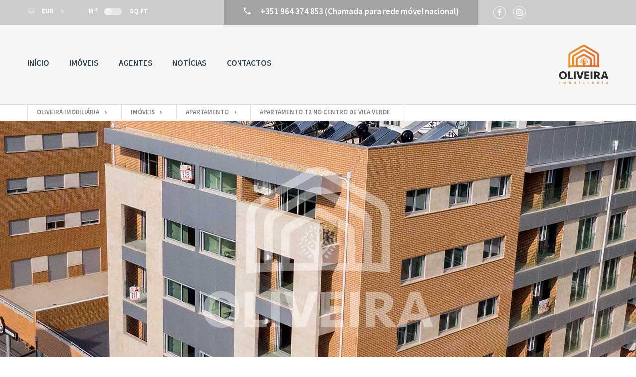

--- FILE ---
content_type: text/html; charset=UTF-8
request_url: https://jmoliveira.pt/imoveis/082-apartamento-t2-no-centro-de-vila-verde/?currency=EUR
body_size: 21544
content:
<!doctype html>
<html class="no-js" lang="pt-PT">
<head>
  <meta charset="UTF-8"/>
  <meta name="description" content="Oliveira Imobiliária - é uma empresa especializada em compra, venda e arrendamento de imóveis na região norte de Portugal, fundada por José Oliveira. Estaremos sempre a postos e pronta para a sua missão, que é mais que intermediar uma propriedade, é dar forma ao seu sonho, é encontrar o seu lar.">
  <!--[if IE]>
  <meta http-equiv="X-UA-Compatible" content="IE=9,chrome=1">
  <![endif]-->
  <meta name="viewport" content="width=device-width, initial-scale=1, user-scalable=0">
  <meta name="format-detection" content="telephone=no">
      <link rel="pingback" href="https://jmoliveira.pt/xmlrpc.php"/>
    <title>Apartamento T2 no centro de Vila Verde &#8211; Oliveira Imobiliária</title>
<meta name='robots' content='max-image-preview:large' />
<link rel='dns-prefetch' href='//maps.google.com' />
<link rel='dns-prefetch' href='//fonts.googleapis.com' />
<link rel="alternate" type="application/rss+xml" title="Oliveira Imobiliária &raquo; Feed" href="https://jmoliveira.pt/feed/" />
<link rel="alternate" type="application/rss+xml" title="Oliveira Imobiliária &raquo; Feed de comentários" href="https://jmoliveira.pt/comments/feed/" />
<link rel='stylesheet' id='wp-block-library-css' href='https://jmoliveira.pt/wp-includes/css/dist/block-library/style.min.css?ver=6.1.1' type='text/css' media='all' />
<link rel='stylesheet' id='classic-theme-styles-css' href='https://jmoliveira.pt/wp-includes/css/classic-themes.min.css?ver=1' type='text/css' media='all' />
<style id='global-styles-inline-css' type='text/css'>
body{--wp--preset--color--black: #000000;--wp--preset--color--cyan-bluish-gray: #abb8c3;--wp--preset--color--white: #ffffff;--wp--preset--color--pale-pink: #f78da7;--wp--preset--color--vivid-red: #cf2e2e;--wp--preset--color--luminous-vivid-orange: #ff6900;--wp--preset--color--luminous-vivid-amber: #fcb900;--wp--preset--color--light-green-cyan: #7bdcb5;--wp--preset--color--vivid-green-cyan: #00d084;--wp--preset--color--pale-cyan-blue: #8ed1fc;--wp--preset--color--vivid-cyan-blue: #0693e3;--wp--preset--color--vivid-purple: #9b51e0;--wp--preset--gradient--vivid-cyan-blue-to-vivid-purple: linear-gradient(135deg,rgba(6,147,227,1) 0%,rgb(155,81,224) 100%);--wp--preset--gradient--light-green-cyan-to-vivid-green-cyan: linear-gradient(135deg,rgb(122,220,180) 0%,rgb(0,208,130) 100%);--wp--preset--gradient--luminous-vivid-amber-to-luminous-vivid-orange: linear-gradient(135deg,rgba(252,185,0,1) 0%,rgba(255,105,0,1) 100%);--wp--preset--gradient--luminous-vivid-orange-to-vivid-red: linear-gradient(135deg,rgba(255,105,0,1) 0%,rgb(207,46,46) 100%);--wp--preset--gradient--very-light-gray-to-cyan-bluish-gray: linear-gradient(135deg,rgb(238,238,238) 0%,rgb(169,184,195) 100%);--wp--preset--gradient--cool-to-warm-spectrum: linear-gradient(135deg,rgb(74,234,220) 0%,rgb(151,120,209) 20%,rgb(207,42,186) 40%,rgb(238,44,130) 60%,rgb(251,105,98) 80%,rgb(254,248,76) 100%);--wp--preset--gradient--blush-light-purple: linear-gradient(135deg,rgb(255,206,236) 0%,rgb(152,150,240) 100%);--wp--preset--gradient--blush-bordeaux: linear-gradient(135deg,rgb(254,205,165) 0%,rgb(254,45,45) 50%,rgb(107,0,62) 100%);--wp--preset--gradient--luminous-dusk: linear-gradient(135deg,rgb(255,203,112) 0%,rgb(199,81,192) 50%,rgb(65,88,208) 100%);--wp--preset--gradient--pale-ocean: linear-gradient(135deg,rgb(255,245,203) 0%,rgb(182,227,212) 50%,rgb(51,167,181) 100%);--wp--preset--gradient--electric-grass: linear-gradient(135deg,rgb(202,248,128) 0%,rgb(113,206,126) 100%);--wp--preset--gradient--midnight: linear-gradient(135deg,rgb(2,3,129) 0%,rgb(40,116,252) 100%);--wp--preset--duotone--dark-grayscale: url('#wp-duotone-dark-grayscale');--wp--preset--duotone--grayscale: url('#wp-duotone-grayscale');--wp--preset--duotone--purple-yellow: url('#wp-duotone-purple-yellow');--wp--preset--duotone--blue-red: url('#wp-duotone-blue-red');--wp--preset--duotone--midnight: url('#wp-duotone-midnight');--wp--preset--duotone--magenta-yellow: url('#wp-duotone-magenta-yellow');--wp--preset--duotone--purple-green: url('#wp-duotone-purple-green');--wp--preset--duotone--blue-orange: url('#wp-duotone-blue-orange');--wp--preset--font-size--small: 13px;--wp--preset--font-size--medium: 20px;--wp--preset--font-size--large: 36px;--wp--preset--font-size--x-large: 42px;--wp--preset--spacing--20: 0.44rem;--wp--preset--spacing--30: 0.67rem;--wp--preset--spacing--40: 1rem;--wp--preset--spacing--50: 1.5rem;--wp--preset--spacing--60: 2.25rem;--wp--preset--spacing--70: 3.38rem;--wp--preset--spacing--80: 5.06rem;}:where(.is-layout-flex){gap: 0.5em;}body .is-layout-flow > .alignleft{float: left;margin-inline-start: 0;margin-inline-end: 2em;}body .is-layout-flow > .alignright{float: right;margin-inline-start: 2em;margin-inline-end: 0;}body .is-layout-flow > .aligncenter{margin-left: auto !important;margin-right: auto !important;}body .is-layout-constrained > .alignleft{float: left;margin-inline-start: 0;margin-inline-end: 2em;}body .is-layout-constrained > .alignright{float: right;margin-inline-start: 2em;margin-inline-end: 0;}body .is-layout-constrained > .aligncenter{margin-left: auto !important;margin-right: auto !important;}body .is-layout-constrained > :where(:not(.alignleft):not(.alignright):not(.alignfull)){max-width: var(--wp--style--global--content-size);margin-left: auto !important;margin-right: auto !important;}body .is-layout-constrained > .alignwide{max-width: var(--wp--style--global--wide-size);}body .is-layout-flex{display: flex;}body .is-layout-flex{flex-wrap: wrap;align-items: center;}body .is-layout-flex > *{margin: 0;}:where(.wp-block-columns.is-layout-flex){gap: 2em;}.has-black-color{color: var(--wp--preset--color--black) !important;}.has-cyan-bluish-gray-color{color: var(--wp--preset--color--cyan-bluish-gray) !important;}.has-white-color{color: var(--wp--preset--color--white) !important;}.has-pale-pink-color{color: var(--wp--preset--color--pale-pink) !important;}.has-vivid-red-color{color: var(--wp--preset--color--vivid-red) !important;}.has-luminous-vivid-orange-color{color: var(--wp--preset--color--luminous-vivid-orange) !important;}.has-luminous-vivid-amber-color{color: var(--wp--preset--color--luminous-vivid-amber) !important;}.has-light-green-cyan-color{color: var(--wp--preset--color--light-green-cyan) !important;}.has-vivid-green-cyan-color{color: var(--wp--preset--color--vivid-green-cyan) !important;}.has-pale-cyan-blue-color{color: var(--wp--preset--color--pale-cyan-blue) !important;}.has-vivid-cyan-blue-color{color: var(--wp--preset--color--vivid-cyan-blue) !important;}.has-vivid-purple-color{color: var(--wp--preset--color--vivid-purple) !important;}.has-black-background-color{background-color: var(--wp--preset--color--black) !important;}.has-cyan-bluish-gray-background-color{background-color: var(--wp--preset--color--cyan-bluish-gray) !important;}.has-white-background-color{background-color: var(--wp--preset--color--white) !important;}.has-pale-pink-background-color{background-color: var(--wp--preset--color--pale-pink) !important;}.has-vivid-red-background-color{background-color: var(--wp--preset--color--vivid-red) !important;}.has-luminous-vivid-orange-background-color{background-color: var(--wp--preset--color--luminous-vivid-orange) !important;}.has-luminous-vivid-amber-background-color{background-color: var(--wp--preset--color--luminous-vivid-amber) !important;}.has-light-green-cyan-background-color{background-color: var(--wp--preset--color--light-green-cyan) !important;}.has-vivid-green-cyan-background-color{background-color: var(--wp--preset--color--vivid-green-cyan) !important;}.has-pale-cyan-blue-background-color{background-color: var(--wp--preset--color--pale-cyan-blue) !important;}.has-vivid-cyan-blue-background-color{background-color: var(--wp--preset--color--vivid-cyan-blue) !important;}.has-vivid-purple-background-color{background-color: var(--wp--preset--color--vivid-purple) !important;}.has-black-border-color{border-color: var(--wp--preset--color--black) !important;}.has-cyan-bluish-gray-border-color{border-color: var(--wp--preset--color--cyan-bluish-gray) !important;}.has-white-border-color{border-color: var(--wp--preset--color--white) !important;}.has-pale-pink-border-color{border-color: var(--wp--preset--color--pale-pink) !important;}.has-vivid-red-border-color{border-color: var(--wp--preset--color--vivid-red) !important;}.has-luminous-vivid-orange-border-color{border-color: var(--wp--preset--color--luminous-vivid-orange) !important;}.has-luminous-vivid-amber-border-color{border-color: var(--wp--preset--color--luminous-vivid-amber) !important;}.has-light-green-cyan-border-color{border-color: var(--wp--preset--color--light-green-cyan) !important;}.has-vivid-green-cyan-border-color{border-color: var(--wp--preset--color--vivid-green-cyan) !important;}.has-pale-cyan-blue-border-color{border-color: var(--wp--preset--color--pale-cyan-blue) !important;}.has-vivid-cyan-blue-border-color{border-color: var(--wp--preset--color--vivid-cyan-blue) !important;}.has-vivid-purple-border-color{border-color: var(--wp--preset--color--vivid-purple) !important;}.has-vivid-cyan-blue-to-vivid-purple-gradient-background{background: var(--wp--preset--gradient--vivid-cyan-blue-to-vivid-purple) !important;}.has-light-green-cyan-to-vivid-green-cyan-gradient-background{background: var(--wp--preset--gradient--light-green-cyan-to-vivid-green-cyan) !important;}.has-luminous-vivid-amber-to-luminous-vivid-orange-gradient-background{background: var(--wp--preset--gradient--luminous-vivid-amber-to-luminous-vivid-orange) !important;}.has-luminous-vivid-orange-to-vivid-red-gradient-background{background: var(--wp--preset--gradient--luminous-vivid-orange-to-vivid-red) !important;}.has-very-light-gray-to-cyan-bluish-gray-gradient-background{background: var(--wp--preset--gradient--very-light-gray-to-cyan-bluish-gray) !important;}.has-cool-to-warm-spectrum-gradient-background{background: var(--wp--preset--gradient--cool-to-warm-spectrum) !important;}.has-blush-light-purple-gradient-background{background: var(--wp--preset--gradient--blush-light-purple) !important;}.has-blush-bordeaux-gradient-background{background: var(--wp--preset--gradient--blush-bordeaux) !important;}.has-luminous-dusk-gradient-background{background: var(--wp--preset--gradient--luminous-dusk) !important;}.has-pale-ocean-gradient-background{background: var(--wp--preset--gradient--pale-ocean) !important;}.has-electric-grass-gradient-background{background: var(--wp--preset--gradient--electric-grass) !important;}.has-midnight-gradient-background{background: var(--wp--preset--gradient--midnight) !important;}.has-small-font-size{font-size: var(--wp--preset--font-size--small) !important;}.has-medium-font-size{font-size: var(--wp--preset--font-size--medium) !important;}.has-large-font-size{font-size: var(--wp--preset--font-size--large) !important;}.has-x-large-font-size{font-size: var(--wp--preset--font-size--x-large) !important;}
.wp-block-navigation a:where(:not(.wp-element-button)){color: inherit;}
:where(.wp-block-columns.is-layout-flex){gap: 2em;}
.wp-block-pullquote{font-size: 1.5em;line-height: 1.6;}
</style>
<link rel='stylesheet' id='contact-form-7-css' href='https://jmoliveira.pt/wp-content/plugins/contact-form-7/includes/css/styles.css?ver=5.7.2' type='text/css' media='all' />
<link rel='stylesheet' id='font-awesome-css' href='https://jmoliveira.pt/wp-content/themes/realtyspace/public/css/font-awesome.css?ver=1662656469' type='text/css' media='all' />
<link rel='stylesheet' id='cf47rs-google-fonts-css' href='//fonts.googleapis.com/css?family=Montserrat%3A400%2C700%7CSource+Sans+Pro%3A200%2C400%2C600%2C700%2C900%2C400italic%2C700italic%26subset%3Dlatin%2Clatin-ext&#038;ver=1.0.0' type='text/css' media='all' />
<link rel='stylesheet' id='cf47rs-vendors-css' href='https://jmoliveira.pt/wp-content/themes/realtyspace/public/css/vendor-brown-dark_red.css?ver=1662656469' type='text/css' media='all' />
<link rel='stylesheet' id='cf47rs-standartwp-css' href='https://jmoliveira.pt/wp-content/themes/realtyspace/public/css/wordpress.css?ver=1662656469' type='text/css' media='all' />
<link rel='stylesheet' id='cf47rs-theme-css' href='https://jmoliveira.pt/wp-content/themes/realtyspace/public/css/theme-brown-dark_red.css?ver=1662656469' type='text/css' media='all' />
<link rel='stylesheet' id='cf47rs-child-stylesheet-css' href='https://jmoliveira.pt/wp-content/themes/realtyspace-child/style.css?ver=1548848911' type='text/css' media='all' />
<link rel='stylesheet' id='lepopup-style-css' href='https://jmoliveira.pt/wp-content/plugins/halfdata-green-popups/css/style.min.css?ver=7.39' type='text/css' media='all' />
<link rel='stylesheet' id='airdatepicker-css' href='https://jmoliveira.pt/wp-content/plugins/halfdata-green-popups/css/airdatepicker.min.css?ver=7.39' type='text/css' media='all' />
<script type='text/javascript' src='https://jmoliveira.pt/wp-includes/js/jquery/jquery.min.js?ver=3.6.1' id='jquery-core-js'></script>
<script type='text/javascript' src='https://jmoliveira.pt/wp-includes/js/jquery/jquery-migrate.min.js?ver=3.3.2' id='jquery-migrate-js'></script>
<script type='text/javascript' src='https://jmoliveira.pt/wp-content/plugins/revslider/public/assets/js/rbtools.min.js?ver=6.5.18' async id='tp-tools-js'></script>
<script type='text/javascript' src='https://jmoliveira.pt/wp-content/plugins/revslider/public/assets/js/rs6.min.js?ver=6.5.31' async id='revmin-js'></script>
<script type='text/javascript' src='https://jmoliveira.pt/wp-content/themes/realtyspace-child/script.js?ver=1544635497' id='cf47rs-script-js'></script>
<link rel="https://api.w.org/" href="https://jmoliveira.pt/wp-json/" /><link rel="EditURI" type="application/rsd+xml" title="RSD" href="https://jmoliveira.pt/xmlrpc.php?rsd" />
<link rel="wlwmanifest" type="application/wlwmanifest+xml" href="https://jmoliveira.pt/wp-includes/wlwmanifest.xml" />
<meta name="generator" content="WordPress 6.1.1" />
<link rel="canonical" href="https://jmoliveira.pt/imoveis/082-apartamento-t2-no-centro-de-vila-verde/" />
<link rel='shortlink' href='https://jmoliveira.pt/?p=3162' />
<link rel="alternate" type="application/json+oembed" href="https://jmoliveira.pt/wp-json/oembed/1.0/embed?url=https%3A%2F%2Fjmoliveira.pt%2Fimoveis%2F082-apartamento-t2-no-centro-de-vila-verde%2F" />
<link rel="alternate" type="text/xml+oembed" href="https://jmoliveira.pt/wp-json/oembed/1.0/embed?url=https%3A%2F%2Fjmoliveira.pt%2Fimoveis%2F082-apartamento-t2-no-centro-de-vila-verde%2F&#038;format=xml" />
<meta name="generator" content="Powered by WPBakery Page Builder - drag and drop page builder for WordPress."/>
<meta property="og:type" content="website">
<meta property="og:title" content="Apartamento T2 no centro de Vila Verde">
<meta property="og:url" content="https://jmoliveira.pt/imoveis/082-apartamento-t2-no-centro-de-vila-verde/?currency=EUR">
<meta property="og:image" content="https://jmoliveira.pt/wp-content/uploads/2020/08/082-apartamento-t2-no-centro-de-vila-verde-35-500x333.jpg">

<meta name="twitter:title" content="Apartamento T2 no centro de Vila Verde">
<meta name="twitter:card" content="summary_large_image">
<meta name="twitter:image" content="https://jmoliveira.pt/wp-content/uploads/2020/08/082-apartamento-t2-no-centro-de-vila-verde-35-500x333.jpg">
<meta name="generator" content="Powered by Slider Revolution 6.5.31 - responsive, Mobile-Friendly Slider Plugin for WordPress with comfortable drag and drop interface." />
<!-- Google Tag Manager -->
<script>(function(w,d,s,l,i){w[l]=w[l]||[];w[l].push({'gtm.start':
new Date().getTime(),event:'gtm.js'});var f=d.getElementsByTagName(s)[0],
j=d.createElement(s),dl=l!='dataLayer'?'&l='+l:'';j.async=true;j.src=
'https://www.googletagmanager.com/gtm.js?id='+i+dl;f.parentNode.insertBefore(j,f);
})(window,document,'script','dataLayer','GTM-NX5DWDZ');</script>
<!-- End Google Tag Manager -->

<!-- Global site tag (gtag.js) - Google Analytics -->
<script data-wpfc-render="false" async src="https://www.googletagmanager.com/gtag/js?id=UA-76963915-37"></script>
<script>
  window.dataLayer = window.dataLayer || [];
  function gtag(){dataLayer.push(arguments);}
  gtag('js', new Date());

  gtag('config', 'UA-76963915-37');
</script>

<!-- Facebook Pixel Code -->
<script>
!function(f,b,e,v,n,t,s)
{if(f.fbq)return;n=f.fbq=function(){n.callMethod?
n.callMethod.apply(n,arguments):n.queue.push(arguments)};
if(!f._fbq)f._fbq=n;n.push=n;n.loaded=!0;n.version='2.0';
n.queue=[];t=b.createElement(e);t.async=!0;
t.src=v;s=b.getElementsByTagName(e)[0];
s.parentNode.insertBefore(t,s)}(window, document,'script',
'https://connect.facebook.net/en_US/fbevents.js');
fbq('init', '2509501002679978');
fbq('track', 'PageView');
</script>
<noscript><img height="1" width="1" style="display:none"
src="https://www.facebook.com/tr?id=2509501002679978&ev=PageView&noscript=1"
/></noscript>
<!-- End Facebook Pixel Code -->

<meta name="facebook-domain-verification" content="oq4psl3bt35cksnadg4m186pr1dl5b" />
		<script>var lepopup_customjs_handlers={};var lepopup_cookie_value="1673282836";var lepopup_events_data={};var lepopup_content_id="3162";</script><script>function lepopup_add_event(_event,_data){if(typeof _lepopup_add_event == typeof undefined){jQuery(document).ready(function(){_lepopup_add_event(_event,_data);});}else{_lepopup_add_event(_event,_data);}}</script><link rel="icon" href="https://jmoliveira.pt/wp-content/uploads/2019/01/cropped-Oliveira-Imobiliaria-500x500-1-32x32.png" sizes="32x32" />
<link rel="icon" href="https://jmoliveira.pt/wp-content/uploads/2019/01/cropped-Oliveira-Imobiliaria-500x500-1-192x192.png" sizes="192x192" />
<link rel="apple-touch-icon" href="https://jmoliveira.pt/wp-content/uploads/2019/01/cropped-Oliveira-Imobiliaria-500x500-1-180x180.png" />
<meta name="msapplication-TileImage" content="https://jmoliveira.pt/wp-content/uploads/2019/01/cropped-Oliveira-Imobiliaria-500x500-1-270x270.png" />
<script>function setREVStartSize(e){
			//window.requestAnimationFrame(function() {
				window.RSIW = window.RSIW===undefined ? window.innerWidth : window.RSIW;
				window.RSIH = window.RSIH===undefined ? window.innerHeight : window.RSIH;
				try {
					var pw = document.getElementById(e.c).parentNode.offsetWidth,
						newh;
					pw = pw===0 || isNaN(pw) || (e.l=="fullwidth" || e.layout=="fullwidth") ? window.RSIW : pw;
					e.tabw = e.tabw===undefined ? 0 : parseInt(e.tabw);
					e.thumbw = e.thumbw===undefined ? 0 : parseInt(e.thumbw);
					e.tabh = e.tabh===undefined ? 0 : parseInt(e.tabh);
					e.thumbh = e.thumbh===undefined ? 0 : parseInt(e.thumbh);
					e.tabhide = e.tabhide===undefined ? 0 : parseInt(e.tabhide);
					e.thumbhide = e.thumbhide===undefined ? 0 : parseInt(e.thumbhide);
					e.mh = e.mh===undefined || e.mh=="" || e.mh==="auto" ? 0 : parseInt(e.mh,0);
					if(e.layout==="fullscreen" || e.l==="fullscreen")
						newh = Math.max(e.mh,window.RSIH);
					else{
						e.gw = Array.isArray(e.gw) ? e.gw : [e.gw];
						for (var i in e.rl) if (e.gw[i]===undefined || e.gw[i]===0) e.gw[i] = e.gw[i-1];
						e.gh = e.el===undefined || e.el==="" || (Array.isArray(e.el) && e.el.length==0)? e.gh : e.el;
						e.gh = Array.isArray(e.gh) ? e.gh : [e.gh];
						for (var i in e.rl) if (e.gh[i]===undefined || e.gh[i]===0) e.gh[i] = e.gh[i-1];
											
						var nl = new Array(e.rl.length),
							ix = 0,
							sl;
						e.tabw = e.tabhide>=pw ? 0 : e.tabw;
						e.thumbw = e.thumbhide>=pw ? 0 : e.thumbw;
						e.tabh = e.tabhide>=pw ? 0 : e.tabh;
						e.thumbh = e.thumbhide>=pw ? 0 : e.thumbh;
						for (var i in e.rl) nl[i] = e.rl[i]<window.RSIW ? 0 : e.rl[i];
						sl = nl[0];
						for (var i in nl) if (sl>nl[i] && nl[i]>0) { sl = nl[i]; ix=i;}
						var m = pw>(e.gw[ix]+e.tabw+e.thumbw) ? 1 : (pw-(e.tabw+e.thumbw)) / (e.gw[ix]);
						newh =  (e.gh[ix] * m) + (e.tabh + e.thumbh);
					}
					var el = document.getElementById(e.c);
					if (el!==null && el) el.style.height = newh+"px";
					el = document.getElementById(e.c+"_wrapper");
					if (el!==null && el) {
						el.style.height = newh+"px";
						el.style.display = "block";
					}
				} catch(e){
					console.log("Failure at Presize of Slider:" + e)
				}
			//});
		  };</script>
		<style type="text/css" id="wp-custom-css">
			.properties--sidebar .properties__thumb{
	width:100%;
}
.site__title {
	font-size: 36px;}
.site__headline{
	display:none;
}
.slider--wide .slider__address{
	font-size: 33px;
}
.slider--wide .slider__price {
    padding: 20px;
	margin: -50px -50px 0 10px;
	}
.slider--wide .slider__params {
    padding: 0px 0 19px;
    border-top: 1px solid rgba(255, 255, 255, 0.7);
    margin-right: 100px;
}
.slider--wide .slider__img img{
	width: 100%;
}
.slider--fixed .slider__item img {
    max-height: 100%;
}
.properties__ribon {
	background: #e25c23;
}

.widget--sidebar .widget__title {
	font-size: 24px;
}
.site__panel {
    color: #f6f6f6;
}
.slider--wide .slider__more{
	bottom: 63px;
}
.slider--wide .slider__img--lg:before{
  position: absolute;
  content:" ";
  top:0;
  left:0;
  width:100%;
  height:100%;
  display: block;
  z-index:3;
  background-color: rgba(0,0,0,0.4);
}
.footer {
    background-position: 0% 10%;
    background-repeat: no-repeat;
    background-size: cover;
	height: 100%; 
	 /* background-attachment: fixed;*/
}
.listing--grid.listing--small .listing__item{
	margin-left:0%;
}
.property__actions--print{
	display:none
}
@media (min-width: 1200px) {
  .js-agents-ajax .listing--grid .listing__item {  width: 23.33333%;}
}
@media (max-width: 720px) {

.slider--wide .slider__more{
	bottom: 3px;
	}
.slider--wide .slider__price {
    padding: 20px;
    margin: -30px -20px 0 10px;
}
	.slider--wide .slider__address {
    font-size: 28px;
}
}
.form--property-agent {
    display: block;
}

@media (min-width: 768px) and (max-width: 1199px) {
	.slider--wide .slider__more {
    bottom: 6px;
}
	.slider--wide .slider__price{
    padding: 20px;
    margin: -50px -20px 0 10px;
}
}

.img.emoji {
  display: block;
  -moz-box-sizing: border-box;
  box-sizing: border-box;
  background: url(http://akamaicovers.oreilly.com/images/9780596517748/cat.gif) no-repeat;
  width: 180px;
  height: 236px;
  padding-left: 180px;
}

.article__comment, .article__meta, .article__tags{
	display:none;
}
.grecaptcha-badge{visibility: hidden;}
		</style>
		<style id="kirki-inline-styles">body{background-color:#ffffff;font-size:17px;color:#2c3e50;}.site--main .property,.site--main .site__main{padding-left:0px;padding-right:0px;padding-top:0px;padding-bottom:0px;}.property__title,.site__title,.widget--landing .widget__title{font-family:Yantramanav;font-weight:700;}.widget--landing:not(.widget--feature) .widget__headline{font-family:Yantramanav;font-size:15px;font-weight:400;text-align:center;text-transform:uppercase;color:#2c3e50;}.navbar__brand{width:100px;}.header__logo{width:50px;}.hero-unit__page .banner--subpage .banner__title{font-family:Source Sans Pro;font-size:100px;font-weight:bold;color:#FFFFFF;}.hero-unit__page .banner--subpage .banner__subtitle{font-family:Source Sans Pro;font-size:24px;font-weight:bold;color:#FFFFFF;}.hero-unit__post_archive .banner--subpage .banner__title{font-family:Source Sans Pro;font-size:100px;font-weight:bold;color:#FFFFFF;}.hero-unit__post_archive .banner--subpage .banner__subtitle{font-family:Source Sans Pro;font-size:24px;font-weight:bold;color:#FFFFFF;}.hero-unit__post .banner--subpage .banner__title{font-family:Source Sans Pro;font-size:100px;font-weight:bold;color:#FFFFFF;}.hero-unit__post .banner--subpage .banner__subtitle{font-family:Source Sans Pro;font-size:24px;font-weight:bold;color:#FFFFFF;}.hero-unit__testimonial_archive .banner--subpage .banner__title{font-family:Source Sans Pro;font-size:100px;font-weight:bold;color:#FFFFFF;}.hero-unit__testimonial_archive .banner--subpage .banner__subtitle{font-family:Source Sans Pro;font-size:24px;font-weight:bold;color:#FFFFFF;}.hero-unit__testimonial_post .banner--subpage .banner__title{font-family:Source Sans Pro;font-size:100px;font-weight:bold;color:#FFFFFF;}.hero-unit__testimonial_post .banner--subpage .banner__subtitle{font-family:Source Sans Pro;font-size:24px;font-weight:bold;color:#FFFFFF;}.hero-unit__property_archive .banner--subpage .banner__title{font-family:Source Sans Pro;font-size:100px;font-weight:400;color:#FFFFFF;}.hero-unit__property_archive .banner--subpage .banner__subtitle{font-family:Source Sans Pro;font-size:24px;font-weight:400;color:#FFFFFF;}.hero-unit__property_post .banner--subpage .banner__title{font-family:Yantramanav;font-size:100px;font-weight:400;color:#ffffff;}.hero-unit__property_post .banner--subpage .banner__subtitle{font-family:Source Sans Pro;font-size:24px;font-weight:bold;color:#FFFFFF;}.hero-unit__faq_archive .banner--subpage .banner__title{font-family:Source Sans Pro;font-size:100px;font-weight:bold;color:#FFFFFF;}.hero-unit__faq_archive .banner--subpage .banner__subtitle{font-family:Source Sans Pro;font-size:24px;font-weight:bold;color:#FFFFFF;}.hero-unit__faq .banner--subpage .banner__title{font-family:Source Sans Pro;font-size:100px;font-weight:bold;color:#FFFFFF;}.hero-unit__faq .banner--subpage .banner__subtitle{font-family:Source Sans Pro;font-size:24px;font-weight:bold;color:#FFFFFF;}.hero-unit__agent_archive .banner--subpage .banner__title{font-family:Source Sans Pro;font-size:100px;font-weight:bold;color:#FFFFFF;}.hero-unit__agent_archive .banner--subpage .banner__subtitle{font-family:Source Sans Pro;font-size:24px;font-weight:bold;color:#FFFFFF;}.hero-unit__agent_post .banner--subpage .banner__title{font-family:Source Sans Pro;font-size:100px;font-weight:bold;color:#FFFFFF;}.hero-unit__agent_post .banner--subpage .banner__subtitle{font-family:Source Sans Pro;font-size:24px;font-weight:bold;color:#FFFFFF;}.feature,.widget--cz.widget--feature{background-color:#FFFFFF;}.widget--cz.widget--feature .widget__title{color:#0BA;}.widget--cz.widget--achievement{background-image:url("https://jmoliveira.pt/wp-content/themes/realtyspace/public/img/bg-achievement.jpg");}.widget--cz .banner--wide .banner__item{background-image:url("https://jmoliveira.pt/wp-content/uploads/2019/01/banner-1.jpg");}.widget--cz .gosubmit{background-image:url("https://jmoliveira.pt/wp-content/themes/realtyspace/public/img/bg-gosubmit.jpg");background-color:#FFF;}@media (max-width: 767px){.site-wrap{background-color:#ffffff;}}@media (min-width: 1200px){.widget--landing:not(.widget--feature) .widget__title{font-size:32px;text-align:center;text-transform:uppercase;color:#2c3e50;}.footer .footer__wrap{padding-bottom:50px;}.widget--cz.widget--feature{background-image:url("https://jmoliveira.pt/wp-content/themes/realtyspace/public/img/bg-feature.jpg");}}/* devanagari */
@font-face {
  font-family: 'Yantramanav';
  font-style: normal;
  font-weight: 400;
  font-display: swap;
  src: url(https://jmoliveira.pt/wp-content/fonts/yantramanav/font) format('woff');
  unicode-range: U+0900-097F, U+1CD0-1CF9, U+200C-200D, U+20A8, U+20B9, U+20F0, U+25CC, U+A830-A839, U+A8E0-A8FF, U+11B00-11B09;
}
/* latin-ext */
@font-face {
  font-family: 'Yantramanav';
  font-style: normal;
  font-weight: 400;
  font-display: swap;
  src: url(https://jmoliveira.pt/wp-content/fonts/yantramanav/font) format('woff');
  unicode-range: U+0100-02BA, U+02BD-02C5, U+02C7-02CC, U+02CE-02D7, U+02DD-02FF, U+0304, U+0308, U+0329, U+1D00-1DBF, U+1E00-1E9F, U+1EF2-1EFF, U+2020, U+20A0-20AB, U+20AD-20C0, U+2113, U+2C60-2C7F, U+A720-A7FF;
}
/* latin */
@font-face {
  font-family: 'Yantramanav';
  font-style: normal;
  font-weight: 400;
  font-display: swap;
  src: url(https://jmoliveira.pt/wp-content/fonts/yantramanav/font) format('woff');
  unicode-range: U+0000-00FF, U+0131, U+0152-0153, U+02BB-02BC, U+02C6, U+02DA, U+02DC, U+0304, U+0308, U+0329, U+2000-206F, U+20AC, U+2122, U+2191, U+2193, U+2212, U+2215, U+FEFF, U+FFFD;
}
/* devanagari */
@font-face {
  font-family: 'Yantramanav';
  font-style: normal;
  font-weight: 700;
  font-display: swap;
  src: url(https://jmoliveira.pt/wp-content/fonts/yantramanav/font) format('woff');
  unicode-range: U+0900-097F, U+1CD0-1CF9, U+200C-200D, U+20A8, U+20B9, U+20F0, U+25CC, U+A830-A839, U+A8E0-A8FF, U+11B00-11B09;
}
/* latin-ext */
@font-face {
  font-family: 'Yantramanav';
  font-style: normal;
  font-weight: 700;
  font-display: swap;
  src: url(https://jmoliveira.pt/wp-content/fonts/yantramanav/font) format('woff');
  unicode-range: U+0100-02BA, U+02BD-02C5, U+02C7-02CC, U+02CE-02D7, U+02DD-02FF, U+0304, U+0308, U+0329, U+1D00-1DBF, U+1E00-1E9F, U+1EF2-1EFF, U+2020, U+20A0-20AB, U+20AD-20C0, U+2113, U+2C60-2C7F, U+A720-A7FF;
}
/* latin */
@font-face {
  font-family: 'Yantramanav';
  font-style: normal;
  font-weight: 700;
  font-display: swap;
  src: url(https://jmoliveira.pt/wp-content/fonts/yantramanav/font) format('woff');
  unicode-range: U+0000-00FF, U+0131, U+0152-0153, U+02BB-02BC, U+02C6, U+02DA, U+02DC, U+0304, U+0308, U+0329, U+2000-206F, U+20AC, U+2122, U+2191, U+2193, U+2212, U+2215, U+FEFF, U+FFFD;
}/* cyrillic-ext */
@font-face {
  font-family: 'Source Sans Pro';
  font-style: normal;
  font-weight: 400;
  font-display: swap;
  src: url(https://jmoliveira.pt/wp-content/fonts/source-sans-pro/font) format('woff');
  unicode-range: U+0460-052F, U+1C80-1C8A, U+20B4, U+2DE0-2DFF, U+A640-A69F, U+FE2E-FE2F;
}
/* cyrillic */
@font-face {
  font-family: 'Source Sans Pro';
  font-style: normal;
  font-weight: 400;
  font-display: swap;
  src: url(https://jmoliveira.pt/wp-content/fonts/source-sans-pro/font) format('woff');
  unicode-range: U+0301, U+0400-045F, U+0490-0491, U+04B0-04B1, U+2116;
}
/* greek-ext */
@font-face {
  font-family: 'Source Sans Pro';
  font-style: normal;
  font-weight: 400;
  font-display: swap;
  src: url(https://jmoliveira.pt/wp-content/fonts/source-sans-pro/font) format('woff');
  unicode-range: U+1F00-1FFF;
}
/* greek */
@font-face {
  font-family: 'Source Sans Pro';
  font-style: normal;
  font-weight: 400;
  font-display: swap;
  src: url(https://jmoliveira.pt/wp-content/fonts/source-sans-pro/font) format('woff');
  unicode-range: U+0370-0377, U+037A-037F, U+0384-038A, U+038C, U+038E-03A1, U+03A3-03FF;
}
/* vietnamese */
@font-face {
  font-family: 'Source Sans Pro';
  font-style: normal;
  font-weight: 400;
  font-display: swap;
  src: url(https://jmoliveira.pt/wp-content/fonts/source-sans-pro/font) format('woff');
  unicode-range: U+0102-0103, U+0110-0111, U+0128-0129, U+0168-0169, U+01A0-01A1, U+01AF-01B0, U+0300-0301, U+0303-0304, U+0308-0309, U+0323, U+0329, U+1EA0-1EF9, U+20AB;
}
/* latin-ext */
@font-face {
  font-family: 'Source Sans Pro';
  font-style: normal;
  font-weight: 400;
  font-display: swap;
  src: url(https://jmoliveira.pt/wp-content/fonts/source-sans-pro/font) format('woff');
  unicode-range: U+0100-02BA, U+02BD-02C5, U+02C7-02CC, U+02CE-02D7, U+02DD-02FF, U+0304, U+0308, U+0329, U+1D00-1DBF, U+1E00-1E9F, U+1EF2-1EFF, U+2020, U+20A0-20AB, U+20AD-20C0, U+2113, U+2C60-2C7F, U+A720-A7FF;
}
/* latin */
@font-face {
  font-family: 'Source Sans Pro';
  font-style: normal;
  font-weight: 400;
  font-display: swap;
  src: url(https://jmoliveira.pt/wp-content/fonts/source-sans-pro/font) format('woff');
  unicode-range: U+0000-00FF, U+0131, U+0152-0153, U+02BB-02BC, U+02C6, U+02DA, U+02DC, U+0304, U+0308, U+0329, U+2000-206F, U+20AC, U+2122, U+2191, U+2193, U+2212, U+2215, U+FEFF, U+FFFD;
}
/* cyrillic-ext */
@font-face {
  font-family: 'Source Sans Pro';
  font-style: normal;
  font-weight: 600;
  font-display: swap;
  src: url(https://jmoliveira.pt/wp-content/fonts/source-sans-pro/font) format('woff');
  unicode-range: U+0460-052F, U+1C80-1C8A, U+20B4, U+2DE0-2DFF, U+A640-A69F, U+FE2E-FE2F;
}
/* cyrillic */
@font-face {
  font-family: 'Source Sans Pro';
  font-style: normal;
  font-weight: 600;
  font-display: swap;
  src: url(https://jmoliveira.pt/wp-content/fonts/source-sans-pro/font) format('woff');
  unicode-range: U+0301, U+0400-045F, U+0490-0491, U+04B0-04B1, U+2116;
}
/* greek-ext */
@font-face {
  font-family: 'Source Sans Pro';
  font-style: normal;
  font-weight: 600;
  font-display: swap;
  src: url(https://jmoliveira.pt/wp-content/fonts/source-sans-pro/font) format('woff');
  unicode-range: U+1F00-1FFF;
}
/* greek */
@font-face {
  font-family: 'Source Sans Pro';
  font-style: normal;
  font-weight: 600;
  font-display: swap;
  src: url(https://jmoliveira.pt/wp-content/fonts/source-sans-pro/font) format('woff');
  unicode-range: U+0370-0377, U+037A-037F, U+0384-038A, U+038C, U+038E-03A1, U+03A3-03FF;
}
/* vietnamese */
@font-face {
  font-family: 'Source Sans Pro';
  font-style: normal;
  font-weight: 600;
  font-display: swap;
  src: url(https://jmoliveira.pt/wp-content/fonts/source-sans-pro/font) format('woff');
  unicode-range: U+0102-0103, U+0110-0111, U+0128-0129, U+0168-0169, U+01A0-01A1, U+01AF-01B0, U+0300-0301, U+0303-0304, U+0308-0309, U+0323, U+0329, U+1EA0-1EF9, U+20AB;
}
/* latin-ext */
@font-face {
  font-family: 'Source Sans Pro';
  font-style: normal;
  font-weight: 600;
  font-display: swap;
  src: url(https://jmoliveira.pt/wp-content/fonts/source-sans-pro/font) format('woff');
  unicode-range: U+0100-02BA, U+02BD-02C5, U+02C7-02CC, U+02CE-02D7, U+02DD-02FF, U+0304, U+0308, U+0329, U+1D00-1DBF, U+1E00-1E9F, U+1EF2-1EFF, U+2020, U+20A0-20AB, U+20AD-20C0, U+2113, U+2C60-2C7F, U+A720-A7FF;
}
/* latin */
@font-face {
  font-family: 'Source Sans Pro';
  font-style: normal;
  font-weight: 600;
  font-display: swap;
  src: url(https://jmoliveira.pt/wp-content/fonts/source-sans-pro/font) format('woff');
  unicode-range: U+0000-00FF, U+0131, U+0152-0153, U+02BB-02BC, U+02C6, U+02DA, U+02DC, U+0304, U+0308, U+0329, U+2000-206F, U+20AC, U+2122, U+2191, U+2193, U+2212, U+2215, U+FEFF, U+FFFD;
}/* cyrillic-ext */
@font-face {
  font-family: 'Montserrat';
  font-style: normal;
  font-weight: 700;
  font-display: swap;
  src: url(https://jmoliveira.pt/wp-content/fonts/montserrat/font) format('woff');
  unicode-range: U+0460-052F, U+1C80-1C8A, U+20B4, U+2DE0-2DFF, U+A640-A69F, U+FE2E-FE2F;
}
/* cyrillic */
@font-face {
  font-family: 'Montserrat';
  font-style: normal;
  font-weight: 700;
  font-display: swap;
  src: url(https://jmoliveira.pt/wp-content/fonts/montserrat/font) format('woff');
  unicode-range: U+0301, U+0400-045F, U+0490-0491, U+04B0-04B1, U+2116;
}
/* vietnamese */
@font-face {
  font-family: 'Montserrat';
  font-style: normal;
  font-weight: 700;
  font-display: swap;
  src: url(https://jmoliveira.pt/wp-content/fonts/montserrat/font) format('woff');
  unicode-range: U+0102-0103, U+0110-0111, U+0128-0129, U+0168-0169, U+01A0-01A1, U+01AF-01B0, U+0300-0301, U+0303-0304, U+0308-0309, U+0323, U+0329, U+1EA0-1EF9, U+20AB;
}
/* latin-ext */
@font-face {
  font-family: 'Montserrat';
  font-style: normal;
  font-weight: 700;
  font-display: swap;
  src: url(https://jmoliveira.pt/wp-content/fonts/montserrat/font) format('woff');
  unicode-range: U+0100-02BA, U+02BD-02C5, U+02C7-02CC, U+02CE-02D7, U+02DD-02FF, U+0304, U+0308, U+0329, U+1D00-1DBF, U+1E00-1E9F, U+1EF2-1EFF, U+2020, U+20A0-20AB, U+20AD-20C0, U+2113, U+2C60-2C7F, U+A720-A7FF;
}
/* latin */
@font-face {
  font-family: 'Montserrat';
  font-style: normal;
  font-weight: 700;
  font-display: swap;
  src: url(https://jmoliveira.pt/wp-content/fonts/montserrat/font) format('woff');
  unicode-range: U+0000-00FF, U+0131, U+0152-0153, U+02BB-02BC, U+02C6, U+02DA, U+02DC, U+0304, U+0308, U+0329, U+2000-206F, U+20AC, U+2122, U+2191, U+2193, U+2212, U+2215, U+FEFF, U+FFFD;
}/* devanagari */
@font-face {
  font-family: 'Yantramanav';
  font-style: normal;
  font-weight: 400;
  font-display: swap;
  src: url(https://jmoliveira.pt/wp-content/fonts/yantramanav/font) format('woff');
  unicode-range: U+0900-097F, U+1CD0-1CF9, U+200C-200D, U+20A8, U+20B9, U+20F0, U+25CC, U+A830-A839, U+A8E0-A8FF, U+11B00-11B09;
}
/* latin-ext */
@font-face {
  font-family: 'Yantramanav';
  font-style: normal;
  font-weight: 400;
  font-display: swap;
  src: url(https://jmoliveira.pt/wp-content/fonts/yantramanav/font) format('woff');
  unicode-range: U+0100-02BA, U+02BD-02C5, U+02C7-02CC, U+02CE-02D7, U+02DD-02FF, U+0304, U+0308, U+0329, U+1D00-1DBF, U+1E00-1E9F, U+1EF2-1EFF, U+2020, U+20A0-20AB, U+20AD-20C0, U+2113, U+2C60-2C7F, U+A720-A7FF;
}
/* latin */
@font-face {
  font-family: 'Yantramanav';
  font-style: normal;
  font-weight: 400;
  font-display: swap;
  src: url(https://jmoliveira.pt/wp-content/fonts/yantramanav/font) format('woff');
  unicode-range: U+0000-00FF, U+0131, U+0152-0153, U+02BB-02BC, U+02C6, U+02DA, U+02DC, U+0304, U+0308, U+0329, U+2000-206F, U+20AC, U+2122, U+2191, U+2193, U+2212, U+2215, U+FEFF, U+FFFD;
}
/* devanagari */
@font-face {
  font-family: 'Yantramanav';
  font-style: normal;
  font-weight: 700;
  font-display: swap;
  src: url(https://jmoliveira.pt/wp-content/fonts/yantramanav/font) format('woff');
  unicode-range: U+0900-097F, U+1CD0-1CF9, U+200C-200D, U+20A8, U+20B9, U+20F0, U+25CC, U+A830-A839, U+A8E0-A8FF, U+11B00-11B09;
}
/* latin-ext */
@font-face {
  font-family: 'Yantramanav';
  font-style: normal;
  font-weight: 700;
  font-display: swap;
  src: url(https://jmoliveira.pt/wp-content/fonts/yantramanav/font) format('woff');
  unicode-range: U+0100-02BA, U+02BD-02C5, U+02C7-02CC, U+02CE-02D7, U+02DD-02FF, U+0304, U+0308, U+0329, U+1D00-1DBF, U+1E00-1E9F, U+1EF2-1EFF, U+2020, U+20A0-20AB, U+20AD-20C0, U+2113, U+2C60-2C7F, U+A720-A7FF;
}
/* latin */
@font-face {
  font-family: 'Yantramanav';
  font-style: normal;
  font-weight: 700;
  font-display: swap;
  src: url(https://jmoliveira.pt/wp-content/fonts/yantramanav/font) format('woff');
  unicode-range: U+0000-00FF, U+0131, U+0152-0153, U+02BB-02BC, U+02C6, U+02DA, U+02DC, U+0304, U+0308, U+0329, U+2000-206F, U+20AC, U+2122, U+2191, U+2193, U+2212, U+2215, U+FEFF, U+FFFD;
}/* cyrillic-ext */
@font-face {
  font-family: 'Source Sans Pro';
  font-style: normal;
  font-weight: 400;
  font-display: swap;
  src: url(https://jmoliveira.pt/wp-content/fonts/source-sans-pro/font) format('woff');
  unicode-range: U+0460-052F, U+1C80-1C8A, U+20B4, U+2DE0-2DFF, U+A640-A69F, U+FE2E-FE2F;
}
/* cyrillic */
@font-face {
  font-family: 'Source Sans Pro';
  font-style: normal;
  font-weight: 400;
  font-display: swap;
  src: url(https://jmoliveira.pt/wp-content/fonts/source-sans-pro/font) format('woff');
  unicode-range: U+0301, U+0400-045F, U+0490-0491, U+04B0-04B1, U+2116;
}
/* greek-ext */
@font-face {
  font-family: 'Source Sans Pro';
  font-style: normal;
  font-weight: 400;
  font-display: swap;
  src: url(https://jmoliveira.pt/wp-content/fonts/source-sans-pro/font) format('woff');
  unicode-range: U+1F00-1FFF;
}
/* greek */
@font-face {
  font-family: 'Source Sans Pro';
  font-style: normal;
  font-weight: 400;
  font-display: swap;
  src: url(https://jmoliveira.pt/wp-content/fonts/source-sans-pro/font) format('woff');
  unicode-range: U+0370-0377, U+037A-037F, U+0384-038A, U+038C, U+038E-03A1, U+03A3-03FF;
}
/* vietnamese */
@font-face {
  font-family: 'Source Sans Pro';
  font-style: normal;
  font-weight: 400;
  font-display: swap;
  src: url(https://jmoliveira.pt/wp-content/fonts/source-sans-pro/font) format('woff');
  unicode-range: U+0102-0103, U+0110-0111, U+0128-0129, U+0168-0169, U+01A0-01A1, U+01AF-01B0, U+0300-0301, U+0303-0304, U+0308-0309, U+0323, U+0329, U+1EA0-1EF9, U+20AB;
}
/* latin-ext */
@font-face {
  font-family: 'Source Sans Pro';
  font-style: normal;
  font-weight: 400;
  font-display: swap;
  src: url(https://jmoliveira.pt/wp-content/fonts/source-sans-pro/font) format('woff');
  unicode-range: U+0100-02BA, U+02BD-02C5, U+02C7-02CC, U+02CE-02D7, U+02DD-02FF, U+0304, U+0308, U+0329, U+1D00-1DBF, U+1E00-1E9F, U+1EF2-1EFF, U+2020, U+20A0-20AB, U+20AD-20C0, U+2113, U+2C60-2C7F, U+A720-A7FF;
}
/* latin */
@font-face {
  font-family: 'Source Sans Pro';
  font-style: normal;
  font-weight: 400;
  font-display: swap;
  src: url(https://jmoliveira.pt/wp-content/fonts/source-sans-pro/font) format('woff');
  unicode-range: U+0000-00FF, U+0131, U+0152-0153, U+02BB-02BC, U+02C6, U+02DA, U+02DC, U+0304, U+0308, U+0329, U+2000-206F, U+20AC, U+2122, U+2191, U+2193, U+2212, U+2215, U+FEFF, U+FFFD;
}
/* cyrillic-ext */
@font-face {
  font-family: 'Source Sans Pro';
  font-style: normal;
  font-weight: 600;
  font-display: swap;
  src: url(https://jmoliveira.pt/wp-content/fonts/source-sans-pro/font) format('woff');
  unicode-range: U+0460-052F, U+1C80-1C8A, U+20B4, U+2DE0-2DFF, U+A640-A69F, U+FE2E-FE2F;
}
/* cyrillic */
@font-face {
  font-family: 'Source Sans Pro';
  font-style: normal;
  font-weight: 600;
  font-display: swap;
  src: url(https://jmoliveira.pt/wp-content/fonts/source-sans-pro/font) format('woff');
  unicode-range: U+0301, U+0400-045F, U+0490-0491, U+04B0-04B1, U+2116;
}
/* greek-ext */
@font-face {
  font-family: 'Source Sans Pro';
  font-style: normal;
  font-weight: 600;
  font-display: swap;
  src: url(https://jmoliveira.pt/wp-content/fonts/source-sans-pro/font) format('woff');
  unicode-range: U+1F00-1FFF;
}
/* greek */
@font-face {
  font-family: 'Source Sans Pro';
  font-style: normal;
  font-weight: 600;
  font-display: swap;
  src: url(https://jmoliveira.pt/wp-content/fonts/source-sans-pro/font) format('woff');
  unicode-range: U+0370-0377, U+037A-037F, U+0384-038A, U+038C, U+038E-03A1, U+03A3-03FF;
}
/* vietnamese */
@font-face {
  font-family: 'Source Sans Pro';
  font-style: normal;
  font-weight: 600;
  font-display: swap;
  src: url(https://jmoliveira.pt/wp-content/fonts/source-sans-pro/font) format('woff');
  unicode-range: U+0102-0103, U+0110-0111, U+0128-0129, U+0168-0169, U+01A0-01A1, U+01AF-01B0, U+0300-0301, U+0303-0304, U+0308-0309, U+0323, U+0329, U+1EA0-1EF9, U+20AB;
}
/* latin-ext */
@font-face {
  font-family: 'Source Sans Pro';
  font-style: normal;
  font-weight: 600;
  font-display: swap;
  src: url(https://jmoliveira.pt/wp-content/fonts/source-sans-pro/font) format('woff');
  unicode-range: U+0100-02BA, U+02BD-02C5, U+02C7-02CC, U+02CE-02D7, U+02DD-02FF, U+0304, U+0308, U+0329, U+1D00-1DBF, U+1E00-1E9F, U+1EF2-1EFF, U+2020, U+20A0-20AB, U+20AD-20C0, U+2113, U+2C60-2C7F, U+A720-A7FF;
}
/* latin */
@font-face {
  font-family: 'Source Sans Pro';
  font-style: normal;
  font-weight: 600;
  font-display: swap;
  src: url(https://jmoliveira.pt/wp-content/fonts/source-sans-pro/font) format('woff');
  unicode-range: U+0000-00FF, U+0131, U+0152-0153, U+02BB-02BC, U+02C6, U+02DA, U+02DC, U+0304, U+0308, U+0329, U+2000-206F, U+20AC, U+2122, U+2191, U+2193, U+2212, U+2215, U+FEFF, U+FFFD;
}/* cyrillic-ext */
@font-face {
  font-family: 'Montserrat';
  font-style: normal;
  font-weight: 700;
  font-display: swap;
  src: url(https://jmoliveira.pt/wp-content/fonts/montserrat/font) format('woff');
  unicode-range: U+0460-052F, U+1C80-1C8A, U+20B4, U+2DE0-2DFF, U+A640-A69F, U+FE2E-FE2F;
}
/* cyrillic */
@font-face {
  font-family: 'Montserrat';
  font-style: normal;
  font-weight: 700;
  font-display: swap;
  src: url(https://jmoliveira.pt/wp-content/fonts/montserrat/font) format('woff');
  unicode-range: U+0301, U+0400-045F, U+0490-0491, U+04B0-04B1, U+2116;
}
/* vietnamese */
@font-face {
  font-family: 'Montserrat';
  font-style: normal;
  font-weight: 700;
  font-display: swap;
  src: url(https://jmoliveira.pt/wp-content/fonts/montserrat/font) format('woff');
  unicode-range: U+0102-0103, U+0110-0111, U+0128-0129, U+0168-0169, U+01A0-01A1, U+01AF-01B0, U+0300-0301, U+0303-0304, U+0308-0309, U+0323, U+0329, U+1EA0-1EF9, U+20AB;
}
/* latin-ext */
@font-face {
  font-family: 'Montserrat';
  font-style: normal;
  font-weight: 700;
  font-display: swap;
  src: url(https://jmoliveira.pt/wp-content/fonts/montserrat/font) format('woff');
  unicode-range: U+0100-02BA, U+02BD-02C5, U+02C7-02CC, U+02CE-02D7, U+02DD-02FF, U+0304, U+0308, U+0329, U+1D00-1DBF, U+1E00-1E9F, U+1EF2-1EFF, U+2020, U+20A0-20AB, U+20AD-20C0, U+2113, U+2C60-2C7F, U+A720-A7FF;
}
/* latin */
@font-face {
  font-family: 'Montserrat';
  font-style: normal;
  font-weight: 700;
  font-display: swap;
  src: url(https://jmoliveira.pt/wp-content/fonts/montserrat/font) format('woff');
  unicode-range: U+0000-00FF, U+0131, U+0152-0153, U+02BB-02BC, U+02C6, U+02DA, U+02DC, U+0304, U+0308, U+0329, U+2000-206F, U+20AC, U+2122, U+2191, U+2193, U+2212, U+2215, U+FEFF, U+FFFD;
}/* devanagari */
@font-face {
  font-family: 'Yantramanav';
  font-style: normal;
  font-weight: 400;
  font-display: swap;
  src: url(https://jmoliveira.pt/wp-content/fonts/yantramanav/font) format('woff');
  unicode-range: U+0900-097F, U+1CD0-1CF9, U+200C-200D, U+20A8, U+20B9, U+20F0, U+25CC, U+A830-A839, U+A8E0-A8FF, U+11B00-11B09;
}
/* latin-ext */
@font-face {
  font-family: 'Yantramanav';
  font-style: normal;
  font-weight: 400;
  font-display: swap;
  src: url(https://jmoliveira.pt/wp-content/fonts/yantramanav/font) format('woff');
  unicode-range: U+0100-02BA, U+02BD-02C5, U+02C7-02CC, U+02CE-02D7, U+02DD-02FF, U+0304, U+0308, U+0329, U+1D00-1DBF, U+1E00-1E9F, U+1EF2-1EFF, U+2020, U+20A0-20AB, U+20AD-20C0, U+2113, U+2C60-2C7F, U+A720-A7FF;
}
/* latin */
@font-face {
  font-family: 'Yantramanav';
  font-style: normal;
  font-weight: 400;
  font-display: swap;
  src: url(https://jmoliveira.pt/wp-content/fonts/yantramanav/font) format('woff');
  unicode-range: U+0000-00FF, U+0131, U+0152-0153, U+02BB-02BC, U+02C6, U+02DA, U+02DC, U+0304, U+0308, U+0329, U+2000-206F, U+20AC, U+2122, U+2191, U+2193, U+2212, U+2215, U+FEFF, U+FFFD;
}
/* devanagari */
@font-face {
  font-family: 'Yantramanav';
  font-style: normal;
  font-weight: 700;
  font-display: swap;
  src: url(https://jmoliveira.pt/wp-content/fonts/yantramanav/font) format('woff');
  unicode-range: U+0900-097F, U+1CD0-1CF9, U+200C-200D, U+20A8, U+20B9, U+20F0, U+25CC, U+A830-A839, U+A8E0-A8FF, U+11B00-11B09;
}
/* latin-ext */
@font-face {
  font-family: 'Yantramanav';
  font-style: normal;
  font-weight: 700;
  font-display: swap;
  src: url(https://jmoliveira.pt/wp-content/fonts/yantramanav/font) format('woff');
  unicode-range: U+0100-02BA, U+02BD-02C5, U+02C7-02CC, U+02CE-02D7, U+02DD-02FF, U+0304, U+0308, U+0329, U+1D00-1DBF, U+1E00-1E9F, U+1EF2-1EFF, U+2020, U+20A0-20AB, U+20AD-20C0, U+2113, U+2C60-2C7F, U+A720-A7FF;
}
/* latin */
@font-face {
  font-family: 'Yantramanav';
  font-style: normal;
  font-weight: 700;
  font-display: swap;
  src: url(https://jmoliveira.pt/wp-content/fonts/yantramanav/font) format('woff');
  unicode-range: U+0000-00FF, U+0131, U+0152-0153, U+02BB-02BC, U+02C6, U+02DA, U+02DC, U+0304, U+0308, U+0329, U+2000-206F, U+20AC, U+2122, U+2191, U+2193, U+2212, U+2215, U+FEFF, U+FFFD;
}/* cyrillic-ext */
@font-face {
  font-family: 'Source Sans Pro';
  font-style: normal;
  font-weight: 400;
  font-display: swap;
  src: url(https://jmoliveira.pt/wp-content/fonts/source-sans-pro/font) format('woff');
  unicode-range: U+0460-052F, U+1C80-1C8A, U+20B4, U+2DE0-2DFF, U+A640-A69F, U+FE2E-FE2F;
}
/* cyrillic */
@font-face {
  font-family: 'Source Sans Pro';
  font-style: normal;
  font-weight: 400;
  font-display: swap;
  src: url(https://jmoliveira.pt/wp-content/fonts/source-sans-pro/font) format('woff');
  unicode-range: U+0301, U+0400-045F, U+0490-0491, U+04B0-04B1, U+2116;
}
/* greek-ext */
@font-face {
  font-family: 'Source Sans Pro';
  font-style: normal;
  font-weight: 400;
  font-display: swap;
  src: url(https://jmoliveira.pt/wp-content/fonts/source-sans-pro/font) format('woff');
  unicode-range: U+1F00-1FFF;
}
/* greek */
@font-face {
  font-family: 'Source Sans Pro';
  font-style: normal;
  font-weight: 400;
  font-display: swap;
  src: url(https://jmoliveira.pt/wp-content/fonts/source-sans-pro/font) format('woff');
  unicode-range: U+0370-0377, U+037A-037F, U+0384-038A, U+038C, U+038E-03A1, U+03A3-03FF;
}
/* vietnamese */
@font-face {
  font-family: 'Source Sans Pro';
  font-style: normal;
  font-weight: 400;
  font-display: swap;
  src: url(https://jmoliveira.pt/wp-content/fonts/source-sans-pro/font) format('woff');
  unicode-range: U+0102-0103, U+0110-0111, U+0128-0129, U+0168-0169, U+01A0-01A1, U+01AF-01B0, U+0300-0301, U+0303-0304, U+0308-0309, U+0323, U+0329, U+1EA0-1EF9, U+20AB;
}
/* latin-ext */
@font-face {
  font-family: 'Source Sans Pro';
  font-style: normal;
  font-weight: 400;
  font-display: swap;
  src: url(https://jmoliveira.pt/wp-content/fonts/source-sans-pro/font) format('woff');
  unicode-range: U+0100-02BA, U+02BD-02C5, U+02C7-02CC, U+02CE-02D7, U+02DD-02FF, U+0304, U+0308, U+0329, U+1D00-1DBF, U+1E00-1E9F, U+1EF2-1EFF, U+2020, U+20A0-20AB, U+20AD-20C0, U+2113, U+2C60-2C7F, U+A720-A7FF;
}
/* latin */
@font-face {
  font-family: 'Source Sans Pro';
  font-style: normal;
  font-weight: 400;
  font-display: swap;
  src: url(https://jmoliveira.pt/wp-content/fonts/source-sans-pro/font) format('woff');
  unicode-range: U+0000-00FF, U+0131, U+0152-0153, U+02BB-02BC, U+02C6, U+02DA, U+02DC, U+0304, U+0308, U+0329, U+2000-206F, U+20AC, U+2122, U+2191, U+2193, U+2212, U+2215, U+FEFF, U+FFFD;
}
/* cyrillic-ext */
@font-face {
  font-family: 'Source Sans Pro';
  font-style: normal;
  font-weight: 600;
  font-display: swap;
  src: url(https://jmoliveira.pt/wp-content/fonts/source-sans-pro/font) format('woff');
  unicode-range: U+0460-052F, U+1C80-1C8A, U+20B4, U+2DE0-2DFF, U+A640-A69F, U+FE2E-FE2F;
}
/* cyrillic */
@font-face {
  font-family: 'Source Sans Pro';
  font-style: normal;
  font-weight: 600;
  font-display: swap;
  src: url(https://jmoliveira.pt/wp-content/fonts/source-sans-pro/font) format('woff');
  unicode-range: U+0301, U+0400-045F, U+0490-0491, U+04B0-04B1, U+2116;
}
/* greek-ext */
@font-face {
  font-family: 'Source Sans Pro';
  font-style: normal;
  font-weight: 600;
  font-display: swap;
  src: url(https://jmoliveira.pt/wp-content/fonts/source-sans-pro/font) format('woff');
  unicode-range: U+1F00-1FFF;
}
/* greek */
@font-face {
  font-family: 'Source Sans Pro';
  font-style: normal;
  font-weight: 600;
  font-display: swap;
  src: url(https://jmoliveira.pt/wp-content/fonts/source-sans-pro/font) format('woff');
  unicode-range: U+0370-0377, U+037A-037F, U+0384-038A, U+038C, U+038E-03A1, U+03A3-03FF;
}
/* vietnamese */
@font-face {
  font-family: 'Source Sans Pro';
  font-style: normal;
  font-weight: 600;
  font-display: swap;
  src: url(https://jmoliveira.pt/wp-content/fonts/source-sans-pro/font) format('woff');
  unicode-range: U+0102-0103, U+0110-0111, U+0128-0129, U+0168-0169, U+01A0-01A1, U+01AF-01B0, U+0300-0301, U+0303-0304, U+0308-0309, U+0323, U+0329, U+1EA0-1EF9, U+20AB;
}
/* latin-ext */
@font-face {
  font-family: 'Source Sans Pro';
  font-style: normal;
  font-weight: 600;
  font-display: swap;
  src: url(https://jmoliveira.pt/wp-content/fonts/source-sans-pro/font) format('woff');
  unicode-range: U+0100-02BA, U+02BD-02C5, U+02C7-02CC, U+02CE-02D7, U+02DD-02FF, U+0304, U+0308, U+0329, U+1D00-1DBF, U+1E00-1E9F, U+1EF2-1EFF, U+2020, U+20A0-20AB, U+20AD-20C0, U+2113, U+2C60-2C7F, U+A720-A7FF;
}
/* latin */
@font-face {
  font-family: 'Source Sans Pro';
  font-style: normal;
  font-weight: 600;
  font-display: swap;
  src: url(https://jmoliveira.pt/wp-content/fonts/source-sans-pro/font) format('woff');
  unicode-range: U+0000-00FF, U+0131, U+0152-0153, U+02BB-02BC, U+02C6, U+02DA, U+02DC, U+0304, U+0308, U+0329, U+2000-206F, U+20AC, U+2122, U+2191, U+2193, U+2212, U+2215, U+FEFF, U+FFFD;
}/* cyrillic-ext */
@font-face {
  font-family: 'Montserrat';
  font-style: normal;
  font-weight: 700;
  font-display: swap;
  src: url(https://jmoliveira.pt/wp-content/fonts/montserrat/font) format('woff');
  unicode-range: U+0460-052F, U+1C80-1C8A, U+20B4, U+2DE0-2DFF, U+A640-A69F, U+FE2E-FE2F;
}
/* cyrillic */
@font-face {
  font-family: 'Montserrat';
  font-style: normal;
  font-weight: 700;
  font-display: swap;
  src: url(https://jmoliveira.pt/wp-content/fonts/montserrat/font) format('woff');
  unicode-range: U+0301, U+0400-045F, U+0490-0491, U+04B0-04B1, U+2116;
}
/* vietnamese */
@font-face {
  font-family: 'Montserrat';
  font-style: normal;
  font-weight: 700;
  font-display: swap;
  src: url(https://jmoliveira.pt/wp-content/fonts/montserrat/font) format('woff');
  unicode-range: U+0102-0103, U+0110-0111, U+0128-0129, U+0168-0169, U+01A0-01A1, U+01AF-01B0, U+0300-0301, U+0303-0304, U+0308-0309, U+0323, U+0329, U+1EA0-1EF9, U+20AB;
}
/* latin-ext */
@font-face {
  font-family: 'Montserrat';
  font-style: normal;
  font-weight: 700;
  font-display: swap;
  src: url(https://jmoliveira.pt/wp-content/fonts/montserrat/font) format('woff');
  unicode-range: U+0100-02BA, U+02BD-02C5, U+02C7-02CC, U+02CE-02D7, U+02DD-02FF, U+0304, U+0308, U+0329, U+1D00-1DBF, U+1E00-1E9F, U+1EF2-1EFF, U+2020, U+20A0-20AB, U+20AD-20C0, U+2113, U+2C60-2C7F, U+A720-A7FF;
}
/* latin */
@font-face {
  font-family: 'Montserrat';
  font-style: normal;
  font-weight: 700;
  font-display: swap;
  src: url(https://jmoliveira.pt/wp-content/fonts/montserrat/font) format('woff');
  unicode-range: U+0000-00FF, U+0131, U+0152-0153, U+02BB-02BC, U+02C6, U+02DA, U+02DC, U+0304, U+0308, U+0329, U+2000-206F, U+20AC, U+2122, U+2191, U+2193, U+2212, U+2215, U+FEFF, U+FFFD;
}</style><noscript><style> .wpb_animate_when_almost_visible { opacity: 1; }</style></noscript>
  <link rel="alternate" type="application/rss+xml" title="Oliveira Imobiliária" href="https://jmoliveira.pt/feed/">
</head>
<body class="
cf47rs_property-template-default single single-cf47rs_property postid-3162 wpb-js-composer js-comp-ver-6.9.0 vc_responsive
non-boxed



menu-default slider-default hover-default
" data-controller="">
<!-- Google Tag Manager (noscript) -->
<noscript><iframe src="https://www.googletagmanager.com/ns.html?id=GTM-NX5DWDZ"
height="0" width="0" style="display:none;visibility:hidden"></iframe></noscript>
<!-- End Google Tag Manager (noscript) -->
<svg xmlns="http://www.w3.org/2000/svg" viewBox="0 0 0 0" width="0" height="0" focusable="false" role="none" style="visibility: hidden; position: absolute; left: -9999px; overflow: hidden;" ><defs><filter id="wp-duotone-dark-grayscale"><feColorMatrix color-interpolation-filters="sRGB" type="matrix" values=" .299 .587 .114 0 0 .299 .587 .114 0 0 .299 .587 .114 0 0 .299 .587 .114 0 0 " /><feComponentTransfer color-interpolation-filters="sRGB" ><feFuncR type="table" tableValues="0 0.49803921568627" /><feFuncG type="table" tableValues="0 0.49803921568627" /><feFuncB type="table" tableValues="0 0.49803921568627" /><feFuncA type="table" tableValues="1 1" /></feComponentTransfer><feComposite in2="SourceGraphic" operator="in" /></filter></defs></svg><svg xmlns="http://www.w3.org/2000/svg" viewBox="0 0 0 0" width="0" height="0" focusable="false" role="none" style="visibility: hidden; position: absolute; left: -9999px; overflow: hidden;" ><defs><filter id="wp-duotone-grayscale"><feColorMatrix color-interpolation-filters="sRGB" type="matrix" values=" .299 .587 .114 0 0 .299 .587 .114 0 0 .299 .587 .114 0 0 .299 .587 .114 0 0 " /><feComponentTransfer color-interpolation-filters="sRGB" ><feFuncR type="table" tableValues="0 1" /><feFuncG type="table" tableValues="0 1" /><feFuncB type="table" tableValues="0 1" /><feFuncA type="table" tableValues="1 1" /></feComponentTransfer><feComposite in2="SourceGraphic" operator="in" /></filter></defs></svg><svg xmlns="http://www.w3.org/2000/svg" viewBox="0 0 0 0" width="0" height="0" focusable="false" role="none" style="visibility: hidden; position: absolute; left: -9999px; overflow: hidden;" ><defs><filter id="wp-duotone-purple-yellow"><feColorMatrix color-interpolation-filters="sRGB" type="matrix" values=" .299 .587 .114 0 0 .299 .587 .114 0 0 .299 .587 .114 0 0 .299 .587 .114 0 0 " /><feComponentTransfer color-interpolation-filters="sRGB" ><feFuncR type="table" tableValues="0.54901960784314 0.98823529411765" /><feFuncG type="table" tableValues="0 1" /><feFuncB type="table" tableValues="0.71764705882353 0.25490196078431" /><feFuncA type="table" tableValues="1 1" /></feComponentTransfer><feComposite in2="SourceGraphic" operator="in" /></filter></defs></svg><svg xmlns="http://www.w3.org/2000/svg" viewBox="0 0 0 0" width="0" height="0" focusable="false" role="none" style="visibility: hidden; position: absolute; left: -9999px; overflow: hidden;" ><defs><filter id="wp-duotone-blue-red"><feColorMatrix color-interpolation-filters="sRGB" type="matrix" values=" .299 .587 .114 0 0 .299 .587 .114 0 0 .299 .587 .114 0 0 .299 .587 .114 0 0 " /><feComponentTransfer color-interpolation-filters="sRGB" ><feFuncR type="table" tableValues="0 1" /><feFuncG type="table" tableValues="0 0.27843137254902" /><feFuncB type="table" tableValues="0.5921568627451 0.27843137254902" /><feFuncA type="table" tableValues="1 1" /></feComponentTransfer><feComposite in2="SourceGraphic" operator="in" /></filter></defs></svg><svg xmlns="http://www.w3.org/2000/svg" viewBox="0 0 0 0" width="0" height="0" focusable="false" role="none" style="visibility: hidden; position: absolute; left: -9999px; overflow: hidden;" ><defs><filter id="wp-duotone-midnight"><feColorMatrix color-interpolation-filters="sRGB" type="matrix" values=" .299 .587 .114 0 0 .299 .587 .114 0 0 .299 .587 .114 0 0 .299 .587 .114 0 0 " /><feComponentTransfer color-interpolation-filters="sRGB" ><feFuncR type="table" tableValues="0 0" /><feFuncG type="table" tableValues="0 0.64705882352941" /><feFuncB type="table" tableValues="0 1" /><feFuncA type="table" tableValues="1 1" /></feComponentTransfer><feComposite in2="SourceGraphic" operator="in" /></filter></defs></svg><svg xmlns="http://www.w3.org/2000/svg" viewBox="0 0 0 0" width="0" height="0" focusable="false" role="none" style="visibility: hidden; position: absolute; left: -9999px; overflow: hidden;" ><defs><filter id="wp-duotone-magenta-yellow"><feColorMatrix color-interpolation-filters="sRGB" type="matrix" values=" .299 .587 .114 0 0 .299 .587 .114 0 0 .299 .587 .114 0 0 .299 .587 .114 0 0 " /><feComponentTransfer color-interpolation-filters="sRGB" ><feFuncR type="table" tableValues="0.78039215686275 1" /><feFuncG type="table" tableValues="0 0.94901960784314" /><feFuncB type="table" tableValues="0.35294117647059 0.47058823529412" /><feFuncA type="table" tableValues="1 1" /></feComponentTransfer><feComposite in2="SourceGraphic" operator="in" /></filter></defs></svg><svg xmlns="http://www.w3.org/2000/svg" viewBox="0 0 0 0" width="0" height="0" focusable="false" role="none" style="visibility: hidden; position: absolute; left: -9999px; overflow: hidden;" ><defs><filter id="wp-duotone-purple-green"><feColorMatrix color-interpolation-filters="sRGB" type="matrix" values=" .299 .587 .114 0 0 .299 .587 .114 0 0 .299 .587 .114 0 0 .299 .587 .114 0 0 " /><feComponentTransfer color-interpolation-filters="sRGB" ><feFuncR type="table" tableValues="0.65098039215686 0.40392156862745" /><feFuncG type="table" tableValues="0 1" /><feFuncB type="table" tableValues="0.44705882352941 0.4" /><feFuncA type="table" tableValues="1 1" /></feComponentTransfer><feComposite in2="SourceGraphic" operator="in" /></filter></defs></svg><svg xmlns="http://www.w3.org/2000/svg" viewBox="0 0 0 0" width="0" height="0" focusable="false" role="none" style="visibility: hidden; position: absolute; left: -9999px; overflow: hidden;" ><defs><filter id="wp-duotone-blue-orange"><feColorMatrix color-interpolation-filters="sRGB" type="matrix" values=" .299 .587 .114 0 0 .299 .587 .114 0 0 .299 .587 .114 0 0 .299 .587 .114 0 0 " /><feComponentTransfer color-interpolation-filters="sRGB" ><feFuncR type="table" tableValues="0.098039215686275 1" /><feFuncG type="table" tableValues="0 0.66274509803922" /><feFuncB type="table" tableValues="0.84705882352941 0.41960784313725" /><feFuncA type="table" tableValues="1 1" /></feComponentTransfer><feComposite in2="SourceGraphic" operator="in" /></filter></defs></svg>
<div class="box js-box">
  <header class="
header
header--dark


">
  <div class="container">
    <div class="header__row">
      <a href="https://jmoliveira.pt" class="header__logo" title="Oliveira Imobiliária">
        
                              <img src="https://jmoliveira.pt/wp-content/uploads/2019/01/Oliveira-imobiliária-logo-50px.png" alt="Oliveira Imobiliária">
          
              </a>
      <div class="header__settings">
                  <div class="header__settings-column">
            <div class="dropdown dropdown--header">
              <button data-toggle="dropdown" type="button" class="dropdown-toggle dropdown__btn">
                <svg class="header__settings-icon">
                  <use xlink:href="#icon-money"></use>
                </svg>
                EUR
              </button>
              <div class="dropdown__menu js-currency-switch">
                <ul>
                                      <li class="dropdown__item">
                      <a href="https://jmoliveira.pt/imoveis/082-apartamento-t2-no-centro-de-vila-verde/?currency=EUR" class="dropdown__link">EUR</a>
                    </li>
                                      <li class="dropdown__item">
                      <a href="https://jmoliveira.pt/imoveis/082-apartamento-t2-no-centro-de-vila-verde/?currency=BRL" class="dropdown__link">BRL</a>
                    </li>
                                  </ul>
              </div>
            </div>
          </div>
          <!-- end of block .header__settings-column-->
        

                            <div class="header__settings-column">
            <div class="switch switch--header">
              <label>M <sup>2</sup>
                <input id="cf47_module_property_area_switcher_0" type="checkbox"
                                                              value="sqft"
                                    >
                <span class="lever"></span>Sq Ft
              </label>
            </div>
          </div>
          <!-- end of block .header__settings-column-->
                                                                          </div>
              <div class="header__contacts  header__contacts--social ">
          <a href="tel:+351 964 374 853 (Chamada para rede móvel nacional)" class="header__phone">
            <svg class="header__phone-icon">
              <use xlink:href="#icon-phone"></use>
            </svg>
            <span class="header__span">+351 964 374 853 (Chamada para rede móvel nacional)</span>
          </a>
        </div>
                    <div class="header__social  header__social--contacts ">
          <div class="social social--header social--circles">
                          <a target="_blank" href="https://www.facebook.com/oliveiramediacaoimobiliaria/" class="social__item" title="">
                      <i class="fa fa-facebook "></i>
  
              </a>
                          <a target="_blank" href="https://www.instagram.com/oliveiraimobiliaria.pt/" class="social__item" title="">
                      <i class="fa fa-instagram "></i>
  
              </a>
                      </div>
        </div>
            <!-- end of block .header__contacts-->
            <button type="button" class="header__navbar-toggle js-navbar-toggle">
        <svg class="header__navbar-show">
          <use xlink:href="#icon-menu"></use>
        </svg>
        <svg class="header__navbar-hide">
          <use xlink:href="#icon-menu-close"></use>
        </svg>
      </button>
      <!-- end of block .header__navbar-toggle-->
    </div>
  </div>
</header>
<!-- END HEADER-->
<!-- BEGIN NAVBAR-->
<div id="header-nav-offset"></div>
<nav id="header-nav" class="
navbar navbar--header
  navbar--right
">
  <div class="container">
    <div class="navbar__row js-navbar-row">
      <a href="https://jmoliveira.pt" class="navbar__brand" title="Oliveira Imobiliária">
        
                                            <img src="https://jmoliveira.pt/wp-content/uploads/2021/01/logo-oliveira-preto.png" class="navbar__brand-logo navbar__brand-logo--default" alt="Oliveira Imobiliária">
              <img src="https://jmoliveira.pt/wp-content/uploads/2021/01/logo-oliveira-preto-branco.png" class="navbar__brand-logo navbar__brand-logo--hero" alt="Oliveira Imobiliária">
                      
              </a>
              <div id="navbar-collapse-1" class="navbar__wrap"><ul id="menu-oliveira-imobiliaria" class="navbar__nav"><li id="menu-item-594" class="menu-item menu-item-type-post_type menu-item-object-page menu-item-home navbar__item menu-item-594"><a href="https://jmoliveira.pt/" class="navbar__link">Início</a></li>
<li id="menu-item-5102" class="menu-item menu-item-type-post_type menu-item-object-page navbar__item menu-item-5102"><a href="https://jmoliveira.pt/lista-imoveis/" class="navbar__link">Imóveis</a></li>
<li id="menu-item-499" class="menu-item menu-item-type-custom menu-item-object-custom navbar__item menu-item-499"><a href="/agentes/" class="navbar__link">Agentes</a></li>
<li id="menu-item-4299" class="menu-item menu-item-type-post_type menu-item-object-page navbar__item menu-item-4299"><a href="https://jmoliveira.pt/noticias/" class="navbar__link">Notícias</a></li>
<li id="menu-item-583" class="menu-item menu-item-type-post_type menu-item-object-page navbar__item menu-item-583"><a href="https://jmoliveira.pt/contactos/" class="navbar__link">Contactos</a></li>
<li id="menu-item-9999901" class="navbar__item--mob menu-item menu-item-type- menu-item-object- menu-item-has-children js-dropdown navbar__item menu-item-9999901"><a class="navbar__link">Currency<svg class="navbar__arrow">
                      <use xmlns:xlink="http://www.w3.org/1999/xlink" xlink:href="#icon-arrow-right"></use>
                    </svg></a>

        <div role="menu" class="js-dropdown-menu navbar__dropdown">
    <button class="navbar__back js-navbar-submenu-back">
        <svg class="navbar__arrow">
            <use xmlns:xlink="http://www.w3.org/1999/xlink" xlink:href="#icon-arrow-left"></use>
        </svg>Back
    </button>
    <div class="navbar__submenu">
        <ul class="navbar__subnav">
            
	<li id="menu-item-10999901" class="active menu-item menu-item-type- menu-item-object- navbar__subitem menu-item-10999901"><a href="https://jmoliveira.pt/imoveis/082-apartamento-t2-no-centro-de-vila-verde/?currency=EUR" class="navbar__sublink">EUR</a></li>
	<li class="menu-item menu-item-type- menu-item-object- navbar__subitem menu-item-10999901"><a href="https://jmoliveira.pt/imoveis/082-apartamento-t2-no-centro-de-vila-verde/?currency=BRL" class="navbar__sublink">BRL</a></li>
</ul></div></div>
</li>
</ul></div>
          </div>
  </div>
</nav>  <div class="site-wrap js-site-wrap">
          <nav class="breadcrumbs">
        <div class="container">
          <ul class="breadcrumbs__list">
            <li class="home"><span property="itemListElement" typeof="ListItem"><a property="item" typeof="WebPage" title="Go to Oliveira Imobiliária." href="https://jmoliveira.pt" class="bcn-type-home" ><span property="name">Oliveira Imobiliária</span></a><meta property="position" content="1"></span></li>
<li class="archive post-cf47rs_property-archive"><span property="itemListElement" typeof="ListItem"><a property="item" typeof="WebPage" title="Go to Imóveis." href="https://jmoliveira.pt/imoveis/" class="bcn-type-archive bcn-type-post-cf47rs_property-archive" ><span property="name">Imóveis</span></a><meta property="position" content="2"></span></li>
<li class="taxonomy cf47rs_property_type"><span property="itemListElement" typeof="ListItem"><a property="item" typeof="WebPage" title="Go to the Apartamento Tipo de Imóvel archives." href="https://jmoliveira.pt/tipo_imovel/apartamento/" class="bcn-type-taxonomy bcn-type-cf47rs_property_type" ><span property="name">Apartamento</span></a><meta property="position" content="3"></span></li>
<li class="post post-cf47rs_property current-item"><span property="itemListElement" typeof="ListItem"><span property="name" class="bcn-type-post bcn-type-post-cf47rs_property bcn-type-current-item">Apartamento T2 no centro de Vila Verde</span><meta property="url" content="https://jmoliveira.pt/imoveis/082-apartamento-t2-no-centro-de-vila-verde/"><meta property="position" content="4"></span></li>

          </ul>
        </div>
      </nav>
                    <div class="widgets ">
      <div class="banner banner--subpage">
      <div class="banner__item">
        <div class="banner__preview">
          <img src="https://jmoliveira.pt/wp-content/uploads/2020/08/082-apartamento-t2-no-centro-de-vila-verde-35.jpg" class="banner__img">
        </div>
        <div class="banner__caption">
          <div class="container">

                                                    
          </div>
        </div>
      </div>
    </div>
  
</div>
                      <div class="center">
        <div class="container">
                      <div class="row">
                <div class="site site--main">
    <!-- BEGIN PROPERTY DETAILS-->
    <div class="property">
      <h1 class="property__title">
        Apartamento T2 no centro de Vila Verde
        <span class="property__city">
                                  Vila Verde,
                                  Braga
                                </span>
      </h1>
      <div class="property__header">
                  <div class="property__price">
                  <strong>
      Sob consulta!
    </strong>
  
          </div>
                          <div class="social social--properties">
            <span class="social__title">Partilhar:</span>
                                <a href="https://www.facebook.com/sharer/sharer.php?display=popup&amp;redirect_uri=http%3A%2F%2Fwww.facebook.com&amp;u=https%3A%2F%2Fjmoliveira.pt%2Fimoveis%2F082-apartamento-t2-no-centro-de-vila-verde%2F%3Fcurrency%3DEUR&amp;t=Apartamento+T2+no+centro+de+Vila+Verde" target="_blank" class="social__item">
            <i class="fa fa-facebook "></i>
  
    </a>
      <a href="https://twitter.com/intent/tweet?text=Apartamento+T2+no+centro+de+Vila+Verde&amp;url=https%3A%2F%2Fjmoliveira.pt%2Fimoveis%2F082-apartamento-t2-no-centro-de-vila-verde%2F%3Fcurrency%3DEUR" target="_blank" class="social__item">
            <i class="fa fa-twitter "></i>
  
    </a>
      <a href="https://plus.google.com/share?url=https%3A%2F%2Fjmoliveira.pt%2Fimoveis%2F082-apartamento-t2-no-centro-de-vila-verde%2F%3Fcurrency%3DEUR" target="_blank" class="social__item">
            <i class="fa fa-google-plus "></i>
  
    </a>
  
          </div>
        
        <div class="property__actions">
          <button type="button" class="btn--default property__actions--print" onclick="window.print()"><i class="fa fa-print"></i>Imprimir</button>
        </div>
      </div>

      <div class="clearfix"></div>
      <div class="property__slider">
                  <div class="property__ribon">Reservado</div>
                <div class="slider slider--small js-dapi-slickslider  js-dapi-gallery  slider--fixed" >
                                    <div data-size="0x0" data-caption="" data-item data-src="https://jmoliveira.pt/wp-content/uploads/2020/08/082-apartamento-t2-no-centro-de-vila-verde-4.jpg"></div>
                                                <div data-size="0x0" data-caption="" data-item data-src="https://jmoliveira.pt/wp-content/uploads/2020/08/082-apartamento-t2-no-centro-de-vila-verde-5.jpg"></div>
                                                <div data-size="0x0" data-caption="" data-item data-src="https://jmoliveira.pt/wp-content/uploads/2020/08/082-apartamento-t2-no-centro-de-vila-verde-6.jpg"></div>
                                                <div data-size="0x0" data-caption="" data-item data-src="https://jmoliveira.pt/wp-content/uploads/2020/08/082-apartamento-t2-no-centro-de-vila-verde-7.jpg"></div>
                                                <div data-size="0x0" data-caption="" data-item data-src="https://jmoliveira.pt/wp-content/uploads/2020/08/082-apartamento-t2-no-centro-de-vila-verde-8.jpg"></div>
                                                <div data-size="0x0" data-caption="" data-item data-src="https://jmoliveira.pt/wp-content/uploads/2020/08/082-apartamento-t2-no-centro-de-vila-verde-9.jpg"></div>
                                                <div data-size="0x0" data-caption="" data-item data-src="https://jmoliveira.pt/wp-content/uploads/2020/08/082-apartamento-t2-no-centro-de-vila-verde-10.jpg"></div>
                                                <div data-size="0x0" data-caption="" data-item data-src="https://jmoliveira.pt/wp-content/uploads/2020/08/082-apartamento-t2-no-centro-de-vila-verde-11.jpg"></div>
                                                <div data-size="0x0" data-caption="" data-item data-src="https://jmoliveira.pt/wp-content/uploads/2020/08/082-apartamento-t2-no-centro-de-vila-verde-1.jpg"></div>
                                                <div data-size="0x0" data-caption="" data-item data-src="https://jmoliveira.pt/wp-content/uploads/2020/08/082-apartamento-t2-no-centro-de-vila-verde-2.jpg"></div>
                                                <div data-size="0x0" data-caption="" data-item data-src="https://jmoliveira.pt/wp-content/uploads/2020/08/082-apartamento-t2-no-centro-de-vila-verde-3.jpg"></div>
                                                <div data-size="0x0" data-caption="" data-item data-src="https://jmoliveira.pt/wp-content/uploads/2020/08/082-apartamento-t2-no-centro-de-vila-verde-12.jpg"></div>
                                                <div data-size="0x0" data-caption="" data-item data-src="https://jmoliveira.pt/wp-content/uploads/2020/08/082-apartamento-t2-no-centro-de-vila-verde-13.jpg"></div>
                                                <div data-size="0x0" data-caption="" data-item data-src="https://jmoliveira.pt/wp-content/uploads/2020/08/082-apartamento-t2-no-centro-de-vila-verde-14.jpg"></div>
                                                <div data-size="0x0" data-caption="" data-item data-src="https://jmoliveira.pt/wp-content/uploads/2020/08/082-apartamento-t2-no-centro-de-vila-verde-15.jpg"></div>
                                                <div data-size="0x0" data-caption="" data-item data-src="https://jmoliveira.pt/wp-content/uploads/2020/08/082-apartamento-t2-no-centro-de-vila-verde-16.jpg"></div>
                                                <div data-size="0x0" data-caption="" data-item data-src="https://jmoliveira.pt/wp-content/uploads/2020/08/082-apartamento-t2-no-centro-de-vila-verde-17.jpg"></div>
                                                <div data-size="0x0" data-caption="" data-item data-src="https://jmoliveira.pt/wp-content/uploads/2020/08/082-apartamento-t2-no-centro-de-vila-verde-18.jpg"></div>
                                                <div data-size="0x0" data-caption="" data-item data-src="https://jmoliveira.pt/wp-content/uploads/2020/08/082-apartamento-t2-no-centro-de-vila-verde-19.jpg"></div>
                                                <div data-size="0x0" data-caption="" data-item data-src="https://jmoliveira.pt/wp-content/uploads/2020/08/082-apartamento-t2-no-centro-de-vila-verde-20.jpg"></div>
                                                <div data-size="0x0" data-caption="" data-item data-src="https://jmoliveira.pt/wp-content/uploads/2020/08/082-apartamento-t2-no-centro-de-vila-verde-21.jpg"></div>
                                                <div data-size="0x0" data-caption="" data-item data-src="https://jmoliveira.pt/wp-content/uploads/2020/08/082-apartamento-t2-no-centro-de-vila-verde-22.jpg"></div>
                                                <div data-size="0x0" data-caption="" data-item data-src="https://jmoliveira.pt/wp-content/uploads/2020/08/082-apartamento-t2-no-centro-de-vila-verde-23.jpg"></div>
                                                <div data-size="0x0" data-caption="" data-item data-src="https://jmoliveira.pt/wp-content/uploads/2020/08/082-apartamento-t2-no-centro-de-vila-verde-24.jpg"></div>
                                                <div data-size="0x0" data-caption="" data-item data-src="https://jmoliveira.pt/wp-content/uploads/2020/08/082-apartamento-t2-no-centro-de-vila-verde-25.jpg"></div>
                                                <div data-size="0x0" data-caption="" data-item data-src="https://jmoliveira.pt/wp-content/uploads/2020/08/082-apartamento-t2-no-centro-de-vila-verde-26.jpg"></div>
                                                <div data-size="0x0" data-caption="" data-item data-src="https://jmoliveira.pt/wp-content/uploads/2020/08/082-apartamento-t2-no-centro-de-vila-verde-28.jpg"></div>
                                                <div data-size="0x0" data-caption="" data-item data-src="https://jmoliveira.pt/wp-content/uploads/2020/08/082-apartamento-t2-no-centro-de-vila-verde-29.jpg"></div>
                                                <div data-size="0x0" data-caption="" data-item data-src="https://jmoliveira.pt/wp-content/uploads/2020/08/082-apartamento-t2-no-centro-de-vila-verde-30.jpg"></div>
                                                <div data-size="0x0" data-caption="" data-item data-src="https://jmoliveira.pt/wp-content/uploads/2020/08/082-apartamento-t2-no-centro-de-vila-verde-31.jpg"></div>
                                                <div data-size="0x0" data-caption="" data-item data-src="https://jmoliveira.pt/wp-content/uploads/2020/08/082-apartamento-t2-no-centro-de-vila-verde-32.jpg"></div>
                                                <div data-size="0x0" data-caption="" data-item data-src="https://jmoliveira.pt/wp-content/uploads/2020/08/082-apartamento-t2-no-centro-de-vila-verde-33.jpg"></div>
                                                <div data-size="0x0" data-caption="" data-item data-src="https://jmoliveira.pt/wp-content/uploads/2020/08/082-apartamento-t2-no-centro-de-vila-verde-34.jpg"></div>
                                                <div data-size="0x0" data-caption="" data-item data-src="https://jmoliveira.pt/wp-content/uploads/2020/08/082-apartamento-t2-no-centro-de-vila-verde-35.jpg"></div>
                                                <div data-size="0x0" data-caption="" data-item data-src="https://jmoliveira.pt/wp-content/uploads/2020/08/082-apartamento-t2-no-centro-de-vila-verde-27.jpg"></div>
                                <div class="slider__block" data-slick data-wrapper>
                          <div class="slider__item">
                                                  
                                                  
                <a href="https://jmoliveira.pt/wp-content/uploads/2020/08/082-apartamento-t2-no-centro-de-vila-verde-4.jpg" data-index='0' data-trigger class="slider__img">
                  <img data-lazy="https://jmoliveira.pt/wp-content/uploads/2020/08/082-apartamento-t2-no-centro-de-vila-verde-4.jpg" src="https://jmoliveira.pt/wp-content/themes/realtyspace/public/img/lazy-image.jpg" alt="">
                                  </a>
              </div>
                          <div class="slider__item">
                                                  
                                                  
                <a href="https://jmoliveira.pt/wp-content/uploads/2020/08/082-apartamento-t2-no-centro-de-vila-verde-5.jpg" data-index='1' data-trigger class="slider__img">
                  <img data-lazy="https://jmoliveira.pt/wp-content/uploads/2020/08/082-apartamento-t2-no-centro-de-vila-verde-5.jpg" src="https://jmoliveira.pt/wp-content/themes/realtyspace/public/img/lazy-image.jpg" alt="">
                                  </a>
              </div>
                          <div class="slider__item">
                                                  
                                                  
                <a href="https://jmoliveira.pt/wp-content/uploads/2020/08/082-apartamento-t2-no-centro-de-vila-verde-6.jpg" data-index='2' data-trigger class="slider__img">
                  <img data-lazy="https://jmoliveira.pt/wp-content/uploads/2020/08/082-apartamento-t2-no-centro-de-vila-verde-6.jpg" src="https://jmoliveira.pt/wp-content/themes/realtyspace/public/img/lazy-image.jpg" alt="">
                                  </a>
              </div>
                          <div class="slider__item">
                                                  
                                                  
                <a href="https://jmoliveira.pt/wp-content/uploads/2020/08/082-apartamento-t2-no-centro-de-vila-verde-7.jpg" data-index='3' data-trigger class="slider__img">
                  <img data-lazy="https://jmoliveira.pt/wp-content/uploads/2020/08/082-apartamento-t2-no-centro-de-vila-verde-7.jpg" src="https://jmoliveira.pt/wp-content/themes/realtyspace/public/img/lazy-image.jpg" alt="">
                                  </a>
              </div>
                          <div class="slider__item">
                                                  
                                                  
                <a href="https://jmoliveira.pt/wp-content/uploads/2020/08/082-apartamento-t2-no-centro-de-vila-verde-8.jpg" data-index='4' data-trigger class="slider__img">
                  <img data-lazy="https://jmoliveira.pt/wp-content/uploads/2020/08/082-apartamento-t2-no-centro-de-vila-verde-8.jpg" src="https://jmoliveira.pt/wp-content/themes/realtyspace/public/img/lazy-image.jpg" alt="">
                                  </a>
              </div>
                          <div class="slider__item">
                                                  
                                                  
                <a href="https://jmoliveira.pt/wp-content/uploads/2020/08/082-apartamento-t2-no-centro-de-vila-verde-9.jpg" data-index='5' data-trigger class="slider__img">
                  <img data-lazy="https://jmoliveira.pt/wp-content/uploads/2020/08/082-apartamento-t2-no-centro-de-vila-verde-9.jpg" src="https://jmoliveira.pt/wp-content/themes/realtyspace/public/img/lazy-image.jpg" alt="">
                                  </a>
              </div>
                          <div class="slider__item">
                                                  
                                                  
                <a href="https://jmoliveira.pt/wp-content/uploads/2020/08/082-apartamento-t2-no-centro-de-vila-verde-10.jpg" data-index='6' data-trigger class="slider__img">
                  <img data-lazy="https://jmoliveira.pt/wp-content/uploads/2020/08/082-apartamento-t2-no-centro-de-vila-verde-10.jpg" src="https://jmoliveira.pt/wp-content/themes/realtyspace/public/img/lazy-image.jpg" alt="">
                                  </a>
              </div>
                          <div class="slider__item">
                                                  
                                                  
                <a href="https://jmoliveira.pt/wp-content/uploads/2020/08/082-apartamento-t2-no-centro-de-vila-verde-11.jpg" data-index='7' data-trigger class="slider__img">
                  <img data-lazy="https://jmoliveira.pt/wp-content/uploads/2020/08/082-apartamento-t2-no-centro-de-vila-verde-11.jpg" src="https://jmoliveira.pt/wp-content/themes/realtyspace/public/img/lazy-image.jpg" alt="">
                                  </a>
              </div>
                          <div class="slider__item">
                                                  
                                                  
                <a href="https://jmoliveira.pt/wp-content/uploads/2020/08/082-apartamento-t2-no-centro-de-vila-verde-1.jpg" data-index='8' data-trigger class="slider__img">
                  <img data-lazy="https://jmoliveira.pt/wp-content/uploads/2020/08/082-apartamento-t2-no-centro-de-vila-verde-1.jpg" src="https://jmoliveira.pt/wp-content/themes/realtyspace/public/img/lazy-image.jpg" alt="">
                                  </a>
              </div>
                          <div class="slider__item">
                                                  
                                                  
                <a href="https://jmoliveira.pt/wp-content/uploads/2020/08/082-apartamento-t2-no-centro-de-vila-verde-2.jpg" data-index='9' data-trigger class="slider__img">
                  <img data-lazy="https://jmoliveira.pt/wp-content/uploads/2020/08/082-apartamento-t2-no-centro-de-vila-verde-2.jpg" src="https://jmoliveira.pt/wp-content/themes/realtyspace/public/img/lazy-image.jpg" alt="">
                                  </a>
              </div>
                          <div class="slider__item">
                                                  
                                                  
                <a href="https://jmoliveira.pt/wp-content/uploads/2020/08/082-apartamento-t2-no-centro-de-vila-verde-3.jpg" data-index='10' data-trigger class="slider__img">
                  <img data-lazy="https://jmoliveira.pt/wp-content/uploads/2020/08/082-apartamento-t2-no-centro-de-vila-verde-3.jpg" src="https://jmoliveira.pt/wp-content/themes/realtyspace/public/img/lazy-image.jpg" alt="">
                                  </a>
              </div>
                          <div class="slider__item">
                                                  
                                                  
                <a href="https://jmoliveira.pt/wp-content/uploads/2020/08/082-apartamento-t2-no-centro-de-vila-verde-12.jpg" data-index='11' data-trigger class="slider__img">
                  <img data-lazy="https://jmoliveira.pt/wp-content/uploads/2020/08/082-apartamento-t2-no-centro-de-vila-verde-12.jpg" src="https://jmoliveira.pt/wp-content/themes/realtyspace/public/img/lazy-image.jpg" alt="">
                                  </a>
              </div>
                          <div class="slider__item">
                                                  
                                                  
                <a href="https://jmoliveira.pt/wp-content/uploads/2020/08/082-apartamento-t2-no-centro-de-vila-verde-13.jpg" data-index='12' data-trigger class="slider__img">
                  <img data-lazy="https://jmoliveira.pt/wp-content/uploads/2020/08/082-apartamento-t2-no-centro-de-vila-verde-13.jpg" src="https://jmoliveira.pt/wp-content/themes/realtyspace/public/img/lazy-image.jpg" alt="">
                                  </a>
              </div>
                          <div class="slider__item">
                                                  
                                                  
                <a href="https://jmoliveira.pt/wp-content/uploads/2020/08/082-apartamento-t2-no-centro-de-vila-verde-14.jpg" data-index='13' data-trigger class="slider__img">
                  <img data-lazy="https://jmoliveira.pt/wp-content/uploads/2020/08/082-apartamento-t2-no-centro-de-vila-verde-14.jpg" src="https://jmoliveira.pt/wp-content/themes/realtyspace/public/img/lazy-image.jpg" alt="">
                                  </a>
              </div>
                          <div class="slider__item">
                                                  
                                                  
                <a href="https://jmoliveira.pt/wp-content/uploads/2020/08/082-apartamento-t2-no-centro-de-vila-verde-15.jpg" data-index='14' data-trigger class="slider__img">
                  <img data-lazy="https://jmoliveira.pt/wp-content/uploads/2020/08/082-apartamento-t2-no-centro-de-vila-verde-15.jpg" src="https://jmoliveira.pt/wp-content/themes/realtyspace/public/img/lazy-image.jpg" alt="">
                                  </a>
              </div>
                          <div class="slider__item">
                                                  
                                                  
                <a href="https://jmoliveira.pt/wp-content/uploads/2020/08/082-apartamento-t2-no-centro-de-vila-verde-16.jpg" data-index='15' data-trigger class="slider__img">
                  <img data-lazy="https://jmoliveira.pt/wp-content/uploads/2020/08/082-apartamento-t2-no-centro-de-vila-verde-16.jpg" src="https://jmoliveira.pt/wp-content/themes/realtyspace/public/img/lazy-image.jpg" alt="">
                                  </a>
              </div>
                          <div class="slider__item">
                                                  
                                                  
                <a href="https://jmoliveira.pt/wp-content/uploads/2020/08/082-apartamento-t2-no-centro-de-vila-verde-17.jpg" data-index='16' data-trigger class="slider__img">
                  <img data-lazy="https://jmoliveira.pt/wp-content/uploads/2020/08/082-apartamento-t2-no-centro-de-vila-verde-17.jpg" src="https://jmoliveira.pt/wp-content/themes/realtyspace/public/img/lazy-image.jpg" alt="">
                                  </a>
              </div>
                          <div class="slider__item">
                                                  
                                                  
                <a href="https://jmoliveira.pt/wp-content/uploads/2020/08/082-apartamento-t2-no-centro-de-vila-verde-18.jpg" data-index='17' data-trigger class="slider__img">
                  <img data-lazy="https://jmoliveira.pt/wp-content/uploads/2020/08/082-apartamento-t2-no-centro-de-vila-verde-18.jpg" src="https://jmoliveira.pt/wp-content/themes/realtyspace/public/img/lazy-image.jpg" alt="">
                                  </a>
              </div>
                          <div class="slider__item">
                                                  
                                                  
                <a href="https://jmoliveira.pt/wp-content/uploads/2020/08/082-apartamento-t2-no-centro-de-vila-verde-19.jpg" data-index='18' data-trigger class="slider__img">
                  <img data-lazy="https://jmoliveira.pt/wp-content/uploads/2020/08/082-apartamento-t2-no-centro-de-vila-verde-19.jpg" src="https://jmoliveira.pt/wp-content/themes/realtyspace/public/img/lazy-image.jpg" alt="">
                                  </a>
              </div>
                          <div class="slider__item">
                                                  
                                                  
                <a href="https://jmoliveira.pt/wp-content/uploads/2020/08/082-apartamento-t2-no-centro-de-vila-verde-20.jpg" data-index='19' data-trigger class="slider__img">
                  <img data-lazy="https://jmoliveira.pt/wp-content/uploads/2020/08/082-apartamento-t2-no-centro-de-vila-verde-20.jpg" src="https://jmoliveira.pt/wp-content/themes/realtyspace/public/img/lazy-image.jpg" alt="">
                                  </a>
              </div>
                          <div class="slider__item">
                                                  
                                                  
                <a href="https://jmoliveira.pt/wp-content/uploads/2020/08/082-apartamento-t2-no-centro-de-vila-verde-21.jpg" data-index='20' data-trigger class="slider__img">
                  <img data-lazy="https://jmoliveira.pt/wp-content/uploads/2020/08/082-apartamento-t2-no-centro-de-vila-verde-21.jpg" src="https://jmoliveira.pt/wp-content/themes/realtyspace/public/img/lazy-image.jpg" alt="">
                                  </a>
              </div>
                          <div class="slider__item">
                                                  
                                                  
                <a href="https://jmoliveira.pt/wp-content/uploads/2020/08/082-apartamento-t2-no-centro-de-vila-verde-22.jpg" data-index='21' data-trigger class="slider__img">
                  <img data-lazy="https://jmoliveira.pt/wp-content/uploads/2020/08/082-apartamento-t2-no-centro-de-vila-verde-22.jpg" src="https://jmoliveira.pt/wp-content/themes/realtyspace/public/img/lazy-image.jpg" alt="">
                                  </a>
              </div>
                          <div class="slider__item">
                                                  
                                                  
                <a href="https://jmoliveira.pt/wp-content/uploads/2020/08/082-apartamento-t2-no-centro-de-vila-verde-23.jpg" data-index='22' data-trigger class="slider__img">
                  <img data-lazy="https://jmoliveira.pt/wp-content/uploads/2020/08/082-apartamento-t2-no-centro-de-vila-verde-23.jpg" src="https://jmoliveira.pt/wp-content/themes/realtyspace/public/img/lazy-image.jpg" alt="">
                                  </a>
              </div>
                          <div class="slider__item">
                                                  
                                                  
                <a href="https://jmoliveira.pt/wp-content/uploads/2020/08/082-apartamento-t2-no-centro-de-vila-verde-24.jpg" data-index='23' data-trigger class="slider__img">
                  <img data-lazy="https://jmoliveira.pt/wp-content/uploads/2020/08/082-apartamento-t2-no-centro-de-vila-verde-24.jpg" src="https://jmoliveira.pt/wp-content/themes/realtyspace/public/img/lazy-image.jpg" alt="">
                                  </a>
              </div>
                          <div class="slider__item">
                                                  
                                                  
                <a href="https://jmoliveira.pt/wp-content/uploads/2020/08/082-apartamento-t2-no-centro-de-vila-verde-25.jpg" data-index='24' data-trigger class="slider__img">
                  <img data-lazy="https://jmoliveira.pt/wp-content/uploads/2020/08/082-apartamento-t2-no-centro-de-vila-verde-25.jpg" src="https://jmoliveira.pt/wp-content/themes/realtyspace/public/img/lazy-image.jpg" alt="">
                                  </a>
              </div>
                          <div class="slider__item">
                                                  
                                                  
                <a href="https://jmoliveira.pt/wp-content/uploads/2020/08/082-apartamento-t2-no-centro-de-vila-verde-26.jpg" data-index='25' data-trigger class="slider__img">
                  <img data-lazy="https://jmoliveira.pt/wp-content/uploads/2020/08/082-apartamento-t2-no-centro-de-vila-verde-26.jpg" src="https://jmoliveira.pt/wp-content/themes/realtyspace/public/img/lazy-image.jpg" alt="">
                                  </a>
              </div>
                          <div class="slider__item">
                                                  
                                                  
                <a href="https://jmoliveira.pt/wp-content/uploads/2020/08/082-apartamento-t2-no-centro-de-vila-verde-28.jpg" data-index='26' data-trigger class="slider__img">
                  <img data-lazy="https://jmoliveira.pt/wp-content/uploads/2020/08/082-apartamento-t2-no-centro-de-vila-verde-28.jpg" src="https://jmoliveira.pt/wp-content/themes/realtyspace/public/img/lazy-image.jpg" alt="">
                                  </a>
              </div>
                          <div class="slider__item">
                                                  
                                                  
                <a href="https://jmoliveira.pt/wp-content/uploads/2020/08/082-apartamento-t2-no-centro-de-vila-verde-29.jpg" data-index='27' data-trigger class="slider__img">
                  <img data-lazy="https://jmoliveira.pt/wp-content/uploads/2020/08/082-apartamento-t2-no-centro-de-vila-verde-29.jpg" src="https://jmoliveira.pt/wp-content/themes/realtyspace/public/img/lazy-image.jpg" alt="">
                                  </a>
              </div>
                          <div class="slider__item">
                                                  
                                                  
                <a href="https://jmoliveira.pt/wp-content/uploads/2020/08/082-apartamento-t2-no-centro-de-vila-verde-30.jpg" data-index='28' data-trigger class="slider__img">
                  <img data-lazy="https://jmoliveira.pt/wp-content/uploads/2020/08/082-apartamento-t2-no-centro-de-vila-verde-30.jpg" src="https://jmoliveira.pt/wp-content/themes/realtyspace/public/img/lazy-image.jpg" alt="">
                                  </a>
              </div>
                          <div class="slider__item">
                                                  
                                                  
                <a href="https://jmoliveira.pt/wp-content/uploads/2020/08/082-apartamento-t2-no-centro-de-vila-verde-31.jpg" data-index='29' data-trigger class="slider__img">
                  <img data-lazy="https://jmoliveira.pt/wp-content/uploads/2020/08/082-apartamento-t2-no-centro-de-vila-verde-31.jpg" src="https://jmoliveira.pt/wp-content/themes/realtyspace/public/img/lazy-image.jpg" alt="">
                                  </a>
              </div>
                          <div class="slider__item">
                                                  
                                                  
                <a href="https://jmoliveira.pt/wp-content/uploads/2020/08/082-apartamento-t2-no-centro-de-vila-verde-32.jpg" data-index='30' data-trigger class="slider__img">
                  <img data-lazy="https://jmoliveira.pt/wp-content/uploads/2020/08/082-apartamento-t2-no-centro-de-vila-verde-32.jpg" src="https://jmoliveira.pt/wp-content/themes/realtyspace/public/img/lazy-image.jpg" alt="">
                                  </a>
              </div>
                          <div class="slider__item">
                                                  
                                                  
                <a href="https://jmoliveira.pt/wp-content/uploads/2020/08/082-apartamento-t2-no-centro-de-vila-verde-33.jpg" data-index='31' data-trigger class="slider__img">
                  <img data-lazy="https://jmoliveira.pt/wp-content/uploads/2020/08/082-apartamento-t2-no-centro-de-vila-verde-33.jpg" src="https://jmoliveira.pt/wp-content/themes/realtyspace/public/img/lazy-image.jpg" alt="">
                                  </a>
              </div>
                          <div class="slider__item">
                                                  
                                                  
                <a href="https://jmoliveira.pt/wp-content/uploads/2020/08/082-apartamento-t2-no-centro-de-vila-verde-34.jpg" data-index='32' data-trigger class="slider__img">
                  <img data-lazy="https://jmoliveira.pt/wp-content/uploads/2020/08/082-apartamento-t2-no-centro-de-vila-verde-34.jpg" src="https://jmoliveira.pt/wp-content/themes/realtyspace/public/img/lazy-image.jpg" alt="">
                                  </a>
              </div>
                          <div class="slider__item">
                                                  
                                                  
                <a href="https://jmoliveira.pt/wp-content/uploads/2020/08/082-apartamento-t2-no-centro-de-vila-verde-35.jpg" data-index='33' data-trigger class="slider__img">
                  <img data-lazy="https://jmoliveira.pt/wp-content/uploads/2020/08/082-apartamento-t2-no-centro-de-vila-verde-35.jpg" src="https://jmoliveira.pt/wp-content/themes/realtyspace/public/img/lazy-image.jpg" alt="">
                                  </a>
              </div>
                          <div class="slider__item">
                                                  
                                                  
                <a href="https://jmoliveira.pt/wp-content/uploads/2020/08/082-apartamento-t2-no-centro-de-vila-verde-27.jpg" data-index='34' data-trigger class="slider__img">
                  <img data-lazy="https://jmoliveira.pt/wp-content/uploads/2020/08/082-apartamento-t2-no-centro-de-vila-verde-27.jpg" src="https://jmoliveira.pt/wp-content/themes/realtyspace/public/img/lazy-image.jpg" alt="">
                                  </a>
              </div>
                      </div>

                  </div>

                  <div class="slider slider--thumbs js-nav-slickslider"  data-centermode="true">
            <div class="slider__wrap">
              <div class="slider__block" data-slick>
                                  <div data-slide-rel='0' class="slider__item slider__item--0">
                    <div class="slider__img">
                      <img data-lazy="https://jmoliveira.pt/wp-content/uploads/2020/08/082-apartamento-t2-no-centro-de-vila-verde-4.jpg" src="https://jmoliveira.pt/wp-content/themes/realtyspace/public/img/lazy-image.jpg" alt="">
                    </div>
                  </div>
                                  <div data-slide-rel='1' class="slider__item slider__item--1">
                    <div class="slider__img">
                      <img data-lazy="https://jmoliveira.pt/wp-content/uploads/2020/08/082-apartamento-t2-no-centro-de-vila-verde-5.jpg" src="https://jmoliveira.pt/wp-content/themes/realtyspace/public/img/lazy-image.jpg" alt="">
                    </div>
                  </div>
                                  <div data-slide-rel='2' class="slider__item slider__item--2">
                    <div class="slider__img">
                      <img data-lazy="https://jmoliveira.pt/wp-content/uploads/2020/08/082-apartamento-t2-no-centro-de-vila-verde-6.jpg" src="https://jmoliveira.pt/wp-content/themes/realtyspace/public/img/lazy-image.jpg" alt="">
                    </div>
                  </div>
                                  <div data-slide-rel='3' class="slider__item slider__item--3">
                    <div class="slider__img">
                      <img data-lazy="https://jmoliveira.pt/wp-content/uploads/2020/08/082-apartamento-t2-no-centro-de-vila-verde-7.jpg" src="https://jmoliveira.pt/wp-content/themes/realtyspace/public/img/lazy-image.jpg" alt="">
                    </div>
                  </div>
                                  <div data-slide-rel='4' class="slider__item slider__item--4">
                    <div class="slider__img">
                      <img data-lazy="https://jmoliveira.pt/wp-content/uploads/2020/08/082-apartamento-t2-no-centro-de-vila-verde-8.jpg" src="https://jmoliveira.pt/wp-content/themes/realtyspace/public/img/lazy-image.jpg" alt="">
                    </div>
                  </div>
                                  <div data-slide-rel='5' class="slider__item slider__item--5">
                    <div class="slider__img">
                      <img data-lazy="https://jmoliveira.pt/wp-content/uploads/2020/08/082-apartamento-t2-no-centro-de-vila-verde-9.jpg" src="https://jmoliveira.pt/wp-content/themes/realtyspace/public/img/lazy-image.jpg" alt="">
                    </div>
                  </div>
                                  <div data-slide-rel='6' class="slider__item slider__item--6">
                    <div class="slider__img">
                      <img data-lazy="https://jmoliveira.pt/wp-content/uploads/2020/08/082-apartamento-t2-no-centro-de-vila-verde-10.jpg" src="https://jmoliveira.pt/wp-content/themes/realtyspace/public/img/lazy-image.jpg" alt="">
                    </div>
                  </div>
                                  <div data-slide-rel='7' class="slider__item slider__item--7">
                    <div class="slider__img">
                      <img data-lazy="https://jmoliveira.pt/wp-content/uploads/2020/08/082-apartamento-t2-no-centro-de-vila-verde-11.jpg" src="https://jmoliveira.pt/wp-content/themes/realtyspace/public/img/lazy-image.jpg" alt="">
                    </div>
                  </div>
                                  <div data-slide-rel='8' class="slider__item slider__item--8">
                    <div class="slider__img">
                      <img data-lazy="https://jmoliveira.pt/wp-content/uploads/2020/08/082-apartamento-t2-no-centro-de-vila-verde-1.jpg" src="https://jmoliveira.pt/wp-content/themes/realtyspace/public/img/lazy-image.jpg" alt="">
                    </div>
                  </div>
                                  <div data-slide-rel='9' class="slider__item slider__item--9">
                    <div class="slider__img">
                      <img data-lazy="https://jmoliveira.pt/wp-content/uploads/2020/08/082-apartamento-t2-no-centro-de-vila-verde-2.jpg" src="https://jmoliveira.pt/wp-content/themes/realtyspace/public/img/lazy-image.jpg" alt="">
                    </div>
                  </div>
                                  <div data-slide-rel='10' class="slider__item slider__item--10">
                    <div class="slider__img">
                      <img data-lazy="https://jmoliveira.pt/wp-content/uploads/2020/08/082-apartamento-t2-no-centro-de-vila-verde-3.jpg" src="https://jmoliveira.pt/wp-content/themes/realtyspace/public/img/lazy-image.jpg" alt="">
                    </div>
                  </div>
                                  <div data-slide-rel='11' class="slider__item slider__item--11">
                    <div class="slider__img">
                      <img data-lazy="https://jmoliveira.pt/wp-content/uploads/2020/08/082-apartamento-t2-no-centro-de-vila-verde-12.jpg" src="https://jmoliveira.pt/wp-content/themes/realtyspace/public/img/lazy-image.jpg" alt="">
                    </div>
                  </div>
                                  <div data-slide-rel='12' class="slider__item slider__item--12">
                    <div class="slider__img">
                      <img data-lazy="https://jmoliveira.pt/wp-content/uploads/2020/08/082-apartamento-t2-no-centro-de-vila-verde-13.jpg" src="https://jmoliveira.pt/wp-content/themes/realtyspace/public/img/lazy-image.jpg" alt="">
                    </div>
                  </div>
                                  <div data-slide-rel='13' class="slider__item slider__item--13">
                    <div class="slider__img">
                      <img data-lazy="https://jmoliveira.pt/wp-content/uploads/2020/08/082-apartamento-t2-no-centro-de-vila-verde-14.jpg" src="https://jmoliveira.pt/wp-content/themes/realtyspace/public/img/lazy-image.jpg" alt="">
                    </div>
                  </div>
                                  <div data-slide-rel='14' class="slider__item slider__item--14">
                    <div class="slider__img">
                      <img data-lazy="https://jmoliveira.pt/wp-content/uploads/2020/08/082-apartamento-t2-no-centro-de-vila-verde-15.jpg" src="https://jmoliveira.pt/wp-content/themes/realtyspace/public/img/lazy-image.jpg" alt="">
                    </div>
                  </div>
                                  <div data-slide-rel='15' class="slider__item slider__item--15">
                    <div class="slider__img">
                      <img data-lazy="https://jmoliveira.pt/wp-content/uploads/2020/08/082-apartamento-t2-no-centro-de-vila-verde-16.jpg" src="https://jmoliveira.pt/wp-content/themes/realtyspace/public/img/lazy-image.jpg" alt="">
                    </div>
                  </div>
                                  <div data-slide-rel='16' class="slider__item slider__item--16">
                    <div class="slider__img">
                      <img data-lazy="https://jmoliveira.pt/wp-content/uploads/2020/08/082-apartamento-t2-no-centro-de-vila-verde-17.jpg" src="https://jmoliveira.pt/wp-content/themes/realtyspace/public/img/lazy-image.jpg" alt="">
                    </div>
                  </div>
                                  <div data-slide-rel='17' class="slider__item slider__item--17">
                    <div class="slider__img">
                      <img data-lazy="https://jmoliveira.pt/wp-content/uploads/2020/08/082-apartamento-t2-no-centro-de-vila-verde-18.jpg" src="https://jmoliveira.pt/wp-content/themes/realtyspace/public/img/lazy-image.jpg" alt="">
                    </div>
                  </div>
                                  <div data-slide-rel='18' class="slider__item slider__item--18">
                    <div class="slider__img">
                      <img data-lazy="https://jmoliveira.pt/wp-content/uploads/2020/08/082-apartamento-t2-no-centro-de-vila-verde-19.jpg" src="https://jmoliveira.pt/wp-content/themes/realtyspace/public/img/lazy-image.jpg" alt="">
                    </div>
                  </div>
                                  <div data-slide-rel='19' class="slider__item slider__item--19">
                    <div class="slider__img">
                      <img data-lazy="https://jmoliveira.pt/wp-content/uploads/2020/08/082-apartamento-t2-no-centro-de-vila-verde-20.jpg" src="https://jmoliveira.pt/wp-content/themes/realtyspace/public/img/lazy-image.jpg" alt="">
                    </div>
                  </div>
                                  <div data-slide-rel='20' class="slider__item slider__item--20">
                    <div class="slider__img">
                      <img data-lazy="https://jmoliveira.pt/wp-content/uploads/2020/08/082-apartamento-t2-no-centro-de-vila-verde-21.jpg" src="https://jmoliveira.pt/wp-content/themes/realtyspace/public/img/lazy-image.jpg" alt="">
                    </div>
                  </div>
                                  <div data-slide-rel='21' class="slider__item slider__item--21">
                    <div class="slider__img">
                      <img data-lazy="https://jmoliveira.pt/wp-content/uploads/2020/08/082-apartamento-t2-no-centro-de-vila-verde-22.jpg" src="https://jmoliveira.pt/wp-content/themes/realtyspace/public/img/lazy-image.jpg" alt="">
                    </div>
                  </div>
                                  <div data-slide-rel='22' class="slider__item slider__item--22">
                    <div class="slider__img">
                      <img data-lazy="https://jmoliveira.pt/wp-content/uploads/2020/08/082-apartamento-t2-no-centro-de-vila-verde-23.jpg" src="https://jmoliveira.pt/wp-content/themes/realtyspace/public/img/lazy-image.jpg" alt="">
                    </div>
                  </div>
                                  <div data-slide-rel='23' class="slider__item slider__item--23">
                    <div class="slider__img">
                      <img data-lazy="https://jmoliveira.pt/wp-content/uploads/2020/08/082-apartamento-t2-no-centro-de-vila-verde-24.jpg" src="https://jmoliveira.pt/wp-content/themes/realtyspace/public/img/lazy-image.jpg" alt="">
                    </div>
                  </div>
                                  <div data-slide-rel='24' class="slider__item slider__item--24">
                    <div class="slider__img">
                      <img data-lazy="https://jmoliveira.pt/wp-content/uploads/2020/08/082-apartamento-t2-no-centro-de-vila-verde-25.jpg" src="https://jmoliveira.pt/wp-content/themes/realtyspace/public/img/lazy-image.jpg" alt="">
                    </div>
                  </div>
                                  <div data-slide-rel='25' class="slider__item slider__item--25">
                    <div class="slider__img">
                      <img data-lazy="https://jmoliveira.pt/wp-content/uploads/2020/08/082-apartamento-t2-no-centro-de-vila-verde-26.jpg" src="https://jmoliveira.pt/wp-content/themes/realtyspace/public/img/lazy-image.jpg" alt="">
                    </div>
                  </div>
                                  <div data-slide-rel='26' class="slider__item slider__item--26">
                    <div class="slider__img">
                      <img data-lazy="https://jmoliveira.pt/wp-content/uploads/2020/08/082-apartamento-t2-no-centro-de-vila-verde-28.jpg" src="https://jmoliveira.pt/wp-content/themes/realtyspace/public/img/lazy-image.jpg" alt="">
                    </div>
                  </div>
                                  <div data-slide-rel='27' class="slider__item slider__item--27">
                    <div class="slider__img">
                      <img data-lazy="https://jmoliveira.pt/wp-content/uploads/2020/08/082-apartamento-t2-no-centro-de-vila-verde-29.jpg" src="https://jmoliveira.pt/wp-content/themes/realtyspace/public/img/lazy-image.jpg" alt="">
                    </div>
                  </div>
                                  <div data-slide-rel='28' class="slider__item slider__item--28">
                    <div class="slider__img">
                      <img data-lazy="https://jmoliveira.pt/wp-content/uploads/2020/08/082-apartamento-t2-no-centro-de-vila-verde-30.jpg" src="https://jmoliveira.pt/wp-content/themes/realtyspace/public/img/lazy-image.jpg" alt="">
                    </div>
                  </div>
                                  <div data-slide-rel='29' class="slider__item slider__item--29">
                    <div class="slider__img">
                      <img data-lazy="https://jmoliveira.pt/wp-content/uploads/2020/08/082-apartamento-t2-no-centro-de-vila-verde-31.jpg" src="https://jmoliveira.pt/wp-content/themes/realtyspace/public/img/lazy-image.jpg" alt="">
                    </div>
                  </div>
                                  <div data-slide-rel='30' class="slider__item slider__item--30">
                    <div class="slider__img">
                      <img data-lazy="https://jmoliveira.pt/wp-content/uploads/2020/08/082-apartamento-t2-no-centro-de-vila-verde-32.jpg" src="https://jmoliveira.pt/wp-content/themes/realtyspace/public/img/lazy-image.jpg" alt="">
                    </div>
                  </div>
                                  <div data-slide-rel='31' class="slider__item slider__item--31">
                    <div class="slider__img">
                      <img data-lazy="https://jmoliveira.pt/wp-content/uploads/2020/08/082-apartamento-t2-no-centro-de-vila-verde-33.jpg" src="https://jmoliveira.pt/wp-content/themes/realtyspace/public/img/lazy-image.jpg" alt="">
                    </div>
                  </div>
                                  <div data-slide-rel='32' class="slider__item slider__item--32">
                    <div class="slider__img">
                      <img data-lazy="https://jmoliveira.pt/wp-content/uploads/2020/08/082-apartamento-t2-no-centro-de-vila-verde-34.jpg" src="https://jmoliveira.pt/wp-content/themes/realtyspace/public/img/lazy-image.jpg" alt="">
                    </div>
                  </div>
                                  <div data-slide-rel='33' class="slider__item slider__item--33">
                    <div class="slider__img">
                      <img data-lazy="https://jmoliveira.pt/wp-content/uploads/2020/08/082-apartamento-t2-no-centro-de-vila-verde-35.jpg" src="https://jmoliveira.pt/wp-content/themes/realtyspace/public/img/lazy-image.jpg" alt="">
                    </div>
                  </div>
                                  <div data-slide-rel='34' class="slider__item slider__item--34">
                    <div class="slider__img">
                      <img data-lazy="https://jmoliveira.pt/wp-content/uploads/2020/08/082-apartamento-t2-no-centro-de-vila-verde-27.jpg" src="https://jmoliveira.pt/wp-content/themes/realtyspace/public/img/lazy-image.jpg" alt="">
                    </div>
                  </div>
                              </div>
              <button type="button" class="slider__control slider__control--prev" data-prev>
                <svg class="slider__control-icon">
                  <use xlink:href="#icon-arrow-left"></use>
                </svg>
              </button>
              <button type="button" class="slider__control slider__control--next" data-next>
                <svg class="slider__control-icon">
                  <use xlink:href="#icon-arrow-right"></use>
                </svg>
              </button>
            </div>
          </div>
              </div>
      <div class="property__info">
                  <div class="property__info-item">ID:<strong> 082</strong>
          </div>
                          <div class="property__info-item">Tipo de imóvel:<strong> Apartamento</strong>
          </div>
              </div>

      <div class="widget js-widget widget--details">
        <div class="widget__content">
          <div class="property__plan">
                          <dl class="property__plan-item">
                <dt class="property__plan-icon">
                  <svg>
                    <use xlink:href="#icon-area"></use>
                  </svg>
                </dt>
                <dd class="property__plan-title">Area (M <sup>2</sup>)</dd>
                <dd class="property__plan-value">121.5</dd>
              </dl>
                                      <dl class="property__plan-item">
                <dt class="property__plan-icon">
                  <svg>
                    <use xlink:href="#icon-window"></use>
                  </svg>
                </dt>
                <dd class="property__plan-title">Divisões</dd>
                <dd class="property__plan-value">3</dd>
              </dl>
                                      <dl class="property__plan-item">
                <dt class="property__plan-icon">
                  <svg>
                    <use xlink:href="#icon-bedrooms"></use>
                  </svg>
                </dt>
                <dd class="property__plan-title">Quartos</dd>
                <dd class="property__plan-value">2</dd>
              </dl>
                                      <dl class="property__plan-item">
                <dt class="property__plan-icon">
                  <svg>
                    <use xlink:href="#icon-bathrooms"></use>
                  </svg>
                </dt>
                <dd class="property__plan-title">WC’s</dd>
                <dd class="property__plan-value">2</dd>
              </dl>
            
                          <dl class="property__plan-item">
                <dt class="property__plan-icon">
                  <svg>
                    <use xlink:href="#icon-garage"></use>
                  </svg>
                </dt>
                <dd class="property__plan-title">Garagem</dd>
                <dd class="property__plan-value">1</dd>
              </dl>
                      </div>
        </div>
      </div>
              <div class="widget js-widget widget--details">
          <div class="widget__header">
            <h3 class="widget__title">Espaço</h3>
          </div>
          <div class="widget__content">
            <div class="property__params">
              <ul class="property__params-list">
                                                                  <li>Morada: <strong>Vila Verde - Braga</strong></li>
                                  <li>Certificação Energética: <strong>Em Execução</strong></li>
                              </ul>
            </div>
          </div>
        </div>
      
              <div class="widget js-widget widget--details">
          <div class="widget__header">
            <h3 class="widget__title">Caracteristicas</h3>
          </div>
          <div class="widget__content">
            <div class="property__params">
              <ul class="property__params-list property__params-list--options">
                                  <li>1 Quarto</li>
                                  <li>1 Suite</li>
                                  <li>2 Casas Banho</li>
                                  <li>Ar Condicionado</li>
                                  <li>Caixilharia em alumínio com vidro duplo</li>
                                  <li>Churrasqueira</li>
                                  <li>Cozinha Mobilada e Equipada</li>
                                  <li>Elevador</li>
                                  <li>Estores Elétricos</li>
                                  <li>Excelente Exposição Solar</li>
                                  <li>Excelentes acessos</li>
                                  <li>Garagem Fechada</li>
                                  <li>Isolamento térmico e acústico</li>
                                  <li>Paineis Solares</li>
                                  <li>Recuperador de Calor</li>
                                  <li>Varandas</li>
                                  <li>Zona de Lazer</li>
                              </ul>
            </div>
          </div>
        </div>
      
              <div class="widget js-widget widget--details">
          <div class="widget__header">
            <h3 class="widget__title">Descrição</h3>
          </div>
          <div class="widget__content">
            <div class="property__description js-unhide-block">
              <div class="property__description-wrap"><p><strong>Fantástico Apartamento T2 em fase de construção, localizado no Centro de Vila Verde,</strong> onde poderá beneficiar da sua proximidade com o centro histórico, bem como de serviços, escolas e zonas de lazer que lhe permitem a qualidade de vida que merece.</p>
<p>Apartamento composto por cozinha mobilada e equipada com placa, forno, exaustor, micro-ondas, frigorifico e máquina de lavar loiça, 1 suite com roupeiros embutidos e casa de banho completa, 1 quarto com roupeiros embutidos e uma casa de banho completa de apoio. A sala comum possui ainda recuperador de calor.</p>
<p>O imóvel apresenta também estores elétricos, painéis solares, churrasqueira, instalação completa de ar condicionado e garagem fechada.</p>
<p>No terraço poderá usufruir de uma zona de lazer para que se sinta ainda mais confortável, contemplando ainda espaço de churrasqueira.</p>
<p><strong>Características</strong></p>
<ul>
<li>Hall de entrada</li>
<li>Sala com recuperador de calor e varanda</li>
<li>Cozinha mobilada e equipada</li>
<li>1 Suite com roupeiro e casa de banho completa</li>
<li>1 Quartos com roupeiro embutido</li>
<li>1 Casa de banho completa</li>
<li>Varanda larga</li>
<li>Garagem fechada para um carro.</li>
</ul>
<p><strong>Agende visita e conheça este imóvel!</strong></p>
<p>&nbsp;</p>
<p><strong>Porque deve comprar com a Oliveira Mediação Imobiliária?</strong></p>
<p>Comprar casa, provavelmente é o maior investimento na vida da maioria das pessoas, surgem muitas dúvidas, hesitações, medos! Um mau negócio na aquisição da Primeira Casa, pode condicionar os próximos projetos imobiliários de uma família.</p>
<p>Atualmente é um Investimento que tem de ser bem ponderado de forma a que quando o quiser vender novamente seja possível recuperar o investimento inicial, logo não se precipite e recorra a um consultor imobiliário que o possa aconselhar e ajudar no investimento mais importante da sua vida.</p>
<p>A Oliveira Imobiliária tem 17 anos de experiência no ramo, José Oliveira, orgulha-se de ter contribuído para que centenas de famílias encontrassem a casa de sonho.</p>
<p>Estamos dispostos a ajudá-lo no processo de venda/arrendamento ou compra da sua casa, prezando pela transparência e respeito pela sua decisão.<br />
Estaremos do seu lado nesta etapa da sua vida!</p>
<p><strong>O que ganho ao comprar a minha casa com a Oliveira Imobiliária?</strong></p>
<p>&#8211; Um consultor imobiliário dedicado e fiel que defenderá os seus interesses;</p>
<p>&#8211; Consultores orientados pelo melhor vendedor de imóveis de Portugal, José Oliveira ganhou prémios de mérito durante todos os seus 17 anos de experiência no ramo imobiliário e o título de “Vendedor Número 1 entre equipas” durante 3 anos consecutivos a nível nacional.</p>
<p>&#8211; Uma empresa imobiliária a postos e pronta para a sua missão, que é mais que intermediar uma propriedade, é dar forma ao seu sonho, é encontrar o seu lar.</p>
<p><strong>A OLIVEIRA É UMA ÁRVORE DE RAÍZES FORTES E CONFIÁVEIS, QUE A TORNA SÓLIDA E DURADOURA</strong></p>
</div>
              <button type="button" class="property__btn-more js-unhide">Mais informação…</button>
            </div>
          </div>
        </div>
      
              <div class="widget js-widget widget--details widget--attachments">
          <div class="widget__content">
            <div class="property__files js-unhide-block">
              <h3 class="widget__title">Imprimir Brochura</h3>
                              <a href="https://jmoliveira.pt/wp-content/uploads/2020/08/ID082-1.pdf" class="property__files-item" target="_blank">
                  <svg class="property__files-icon">
                    <use xlink:href="#icon-doc"></use>
                  </svg>
                  Apartamento T2 no centro de Vila Verde - ID082
                </a>
                          </div>
            <button type="button" class="property__files-show js-unhide">Ver anexos</button>
          </div>
        </div>

      

      
      <div class="property__photos--print js-photos-print">
                  <img src="https://jmoliveira.pt/wp-content/uploads/2020/08/082-apartamento-t2-no-centro-de-vila-verde-4.jpg">
                  <img src="https://jmoliveira.pt/wp-content/uploads/2020/08/082-apartamento-t2-no-centro-de-vila-verde-5.jpg">
                  <img src="https://jmoliveira.pt/wp-content/uploads/2020/08/082-apartamento-t2-no-centro-de-vila-verde-6.jpg">
                  <img src="https://jmoliveira.pt/wp-content/uploads/2020/08/082-apartamento-t2-no-centro-de-vila-verde-7.jpg">
                  <img src="https://jmoliveira.pt/wp-content/uploads/2020/08/082-apartamento-t2-no-centro-de-vila-verde-8.jpg">
                  <img src="https://jmoliveira.pt/wp-content/uploads/2020/08/082-apartamento-t2-no-centro-de-vila-verde-9.jpg">
                  <img src="https://jmoliveira.pt/wp-content/uploads/2020/08/082-apartamento-t2-no-centro-de-vila-verde-10.jpg">
                  <img src="https://jmoliveira.pt/wp-content/uploads/2020/08/082-apartamento-t2-no-centro-de-vila-verde-11.jpg">
                  <img src="https://jmoliveira.pt/wp-content/uploads/2020/08/082-apartamento-t2-no-centro-de-vila-verde-1.jpg">
                  <img src="https://jmoliveira.pt/wp-content/uploads/2020/08/082-apartamento-t2-no-centro-de-vila-verde-2.jpg">
                  <img src="https://jmoliveira.pt/wp-content/uploads/2020/08/082-apartamento-t2-no-centro-de-vila-verde-3.jpg">
                  <img src="https://jmoliveira.pt/wp-content/uploads/2020/08/082-apartamento-t2-no-centro-de-vila-verde-12.jpg">
                  <img src="https://jmoliveira.pt/wp-content/uploads/2020/08/082-apartamento-t2-no-centro-de-vila-verde-13.jpg">
                  <img src="https://jmoliveira.pt/wp-content/uploads/2020/08/082-apartamento-t2-no-centro-de-vila-verde-14.jpg">
                  <img src="https://jmoliveira.pt/wp-content/uploads/2020/08/082-apartamento-t2-no-centro-de-vila-verde-15.jpg">
                  <img src="https://jmoliveira.pt/wp-content/uploads/2020/08/082-apartamento-t2-no-centro-de-vila-verde-16.jpg">
                  <img src="https://jmoliveira.pt/wp-content/uploads/2020/08/082-apartamento-t2-no-centro-de-vila-verde-17.jpg">
                  <img src="https://jmoliveira.pt/wp-content/uploads/2020/08/082-apartamento-t2-no-centro-de-vila-verde-18.jpg">
                  <img src="https://jmoliveira.pt/wp-content/uploads/2020/08/082-apartamento-t2-no-centro-de-vila-verde-19.jpg">
                  <img src="https://jmoliveira.pt/wp-content/uploads/2020/08/082-apartamento-t2-no-centro-de-vila-verde-20.jpg">
                  <img src="https://jmoliveira.pt/wp-content/uploads/2020/08/082-apartamento-t2-no-centro-de-vila-verde-21.jpg">
                  <img src="https://jmoliveira.pt/wp-content/uploads/2020/08/082-apartamento-t2-no-centro-de-vila-verde-22.jpg">
                  <img src="https://jmoliveira.pt/wp-content/uploads/2020/08/082-apartamento-t2-no-centro-de-vila-verde-23.jpg">
                  <img src="https://jmoliveira.pt/wp-content/uploads/2020/08/082-apartamento-t2-no-centro-de-vila-verde-24.jpg">
                  <img src="https://jmoliveira.pt/wp-content/uploads/2020/08/082-apartamento-t2-no-centro-de-vila-verde-25.jpg">
                  <img src="https://jmoliveira.pt/wp-content/uploads/2020/08/082-apartamento-t2-no-centro-de-vila-verde-26.jpg">
                  <img src="https://jmoliveira.pt/wp-content/uploads/2020/08/082-apartamento-t2-no-centro-de-vila-verde-28.jpg">
                  <img src="https://jmoliveira.pt/wp-content/uploads/2020/08/082-apartamento-t2-no-centro-de-vila-verde-29.jpg">
                  <img src="https://jmoliveira.pt/wp-content/uploads/2020/08/082-apartamento-t2-no-centro-de-vila-verde-30.jpg">
                  <img src="https://jmoliveira.pt/wp-content/uploads/2020/08/082-apartamento-t2-no-centro-de-vila-verde-31.jpg">
                  <img src="https://jmoliveira.pt/wp-content/uploads/2020/08/082-apartamento-t2-no-centro-de-vila-verde-32.jpg">
                  <img src="https://jmoliveira.pt/wp-content/uploads/2020/08/082-apartamento-t2-no-centro-de-vila-verde-33.jpg">
                  <img src="https://jmoliveira.pt/wp-content/uploads/2020/08/082-apartamento-t2-no-centro-de-vila-verde-34.jpg">
                  <img src="https://jmoliveira.pt/wp-content/uploads/2020/08/082-apartamento-t2-no-centro-de-vila-verde-35.jpg">
                  <img src="https://jmoliveira.pt/wp-content/uploads/2020/08/082-apartamento-t2-no-centro-de-vila-verde-27.jpg">
              </div>

                                    <div class="widget js-widget widget--details">
          <div class="widget__header">
                          <h3 class="widget__title">Contactar o agente</h3>
                      </div>
          <div class="widget__content">
            <div class="property__contact js-unhide-block">
              <div class="worker worker--list worker--details">
                <div class="worker__item vcard">
                      <div class="worker__photo ">
                  <a href="https://jmoliveira.pt/agentes/jose-oliveira/" class="item-photo item-photo--static">
            <img  data-thumbnail  class="photo"              src="https://jmoliveira.pt/wp-content/uploads/2019/02/jose-oliveira.png"
            alt=""
  />

          <figure class="item-photo__hover">
            <span class="item-photo__more">Ver detalhes</span>
          </figure>
        </a>
            </div>

                  <div class="worker__intro">
                    <div class="worker__intro-head">
                      <div class="worker__intro-name">
                        <h3 class="worker__name fn">
                          <a href="https://jmoliveira.pt/agentes/jose-oliveira/">José Oliveira</a></h3>
                        <div class="worker__post">Consultor Imobiliário</div>
                        <button type="button" class="worker__show js-unhide">Contactar agente</button>
                      </div>
                    </div>
                    <div class="worker__intro-row">
                      <div class="worker__intro-col">
                              <div class="dl-table worker__contacts">
              <dl class="tel">
          <dt class="type">Tlm.</dt>
          <dd>
            <a href="tel:964374853(Chamadapararedemóvelnacional)" class="uri value">964 374 853 (Chamada para rede móvel nacional)</a>
          </dd>
        </dl>
                    <dl class="email">
          <dt class="type">Email</dt>
          <dd>
            <a href="mailto:&#106;o&#64;oliv&#101;&#105;&#114;&#97;imo&#98;&#105;li&#97;&#114;i&#97;&#46;pt" class="uri value">jo&#64;o&#108;&#105;vei&#114;ai&#109;&#111;&#98;ili&#97;&#114;&#105;&#97;.p&#116;</a>
          </dd>
        </dl>
            
    </div>
  
                      </div>
                      <div class="worker__intro-col">
                                <div class="social social--worker">
                  <a target="_blank" href="https://www.facebook.com/profile.php?id=100005907938606" class="social__item">
                  <i class="fa fa-facebook "></i>
  
  
  </a>

          </div>
  
                      </div>
                    </div>
                  </div>
                                    <!-- end of block .worker__descr-->
                  <div class="clearfix"></div>
                </div>
                <!-- end of block .worker__item-->
              </div>
              <div class="clearfix"></div>
            </div>
          </div>
        </div>
      

              <div class="property__contact-form">
          <div class="form form--property-agent">
            <div class="wpcf7 no-js" id="wpcf7-f1091-p3162-o1" lang="en-US" dir="ltr">
<div class="screen-reader-response"><p role="status" aria-live="polite" aria-atomic="true"></p> <ul></ul></div>
<form action="/imoveis/082-apartamento-t2-no-centro-de-vila-verde/?currency=EUR#wpcf7-f1091-p3162-o1" method="post" class="wpcf7-form init" aria-label="Contact form" novalidate="novalidate" data-status="init">
<div style="display: none;">
<input type="hidden" name="_wpcf7" value="1091" />
<input type="hidden" name="_wpcf7_version" value="5.7.2" />
<input type="hidden" name="_wpcf7_locale" value="en_US" />
<input type="hidden" name="_wpcf7_unit_tag" value="wpcf7-f1091-p3162-o1" />
<input type="hidden" name="_wpcf7_container_post" value="3162" />
<input type="hidden" name="_wpcf7_posted_data_hash" value="" />
<input type="hidden" name="_wpcf7_recaptcha_response" value="" />
</div>
<div class="row">
	<div class="form-group required form-group--col-4">
		<p><label class="control-label">Nome</label><br />
<span class="wpcf7-form-control-wrap" data-name="text-906"><input size="40" class="wpcf7-form-control wpcf7-text wpcf7-validates-as-required form-control" aria-required="true" aria-invalid="false" value="" type="text" name="text-906" /></span>
		</p>
	</div>
	<div class="form-group form-group--col-4 required">
		<p><label class="control-label">Contacto</label><br />
<span class="wpcf7-form-control-wrap" data-name="tel-925"><input size="40" class="wpcf7-form-control wpcf7-text wpcf7-tel wpcf7-validates-as-required wpcf7-validates-as-tel form-control" aria-required="true" aria-invalid="false" value="" type="tel" name="tel-925" /></span>
		</p>
	</div>
	<div class="form-group form-group--col-4 required">
		<p><label class="control-label">Email</label><br />
<span class="wpcf7-form-control-wrap" data-name="email-793"><input size="40" class="wpcf7-form-control wpcf7-text wpcf7-email wpcf7-validates-as-required wpcf7-validates-as-email form-control" aria-required="true" aria-invalid="false" value="" type="email" name="email-793" /></span>
		</p>
	</div>
	<div class="form-group required">
		<p><label class="control-label">Mensagem</label><br />
<span class="wpcf7-form-control-wrap" data-name="textarea-58"><textarea cols="40" rows="10" class="wpcf7-form-control wpcf7-textarea wpcf7-validates-as-required form-control" aria-required="true" aria-invalid="false" name="textarea-58"></textarea></span>
		</p>
	</div>
	<p><span class="wpcf7-form-control-wrap" data-name="termos"><span class="wpcf7-form-control wpcf7-checkbox wpcf7-validates-as-required"><span class="wpcf7-list-item first last"><input type="checkbox" name="termos[]" value="Aceito os termos e condições do presente site." tabindex="" /><span class="wpcf7-list-item-label">Aceito os termos e condições do presente site.</span></span></span></span>
	</p>
</div>
<div class="row form__buttons">
	<p><input type="hidden" name="_agent_id" value="644" /><br />
<input class="wpcf7-form-control has-spinner wpcf7-submit form__submit" type="submit" value="Send" />
	</p>
</div><div class="wpcf7-response-output" aria-hidden="true"></div></form></div>
          </div>
        </div>
      

          </div>
  </div>
  <!-- end of block .property-->
  <!-- END PROPERTY DETAILS-->
                              <div class="sidebar" data-show="Show" data-hide="Hide" >
                                                                
<div id="cf47rs-property-filter-3" class="widget  js-widget widget--sidebar widget_cf47rs-property-filter">
        <div class="widget__header">
                            <h3 class="widget__title">Pesquisar</h3>
                          </div>


        <form  method="get" action="https://jmoliveira.pt/imoveis/" class="form form--search js-search-form form--sidebar">

  <div  class="row"><div class="form-group  ">
    
  <label class="control-label" for="cf47rs_cf47rs-property-filter-3_sku">ID</label>
          <input type="text" id="cf47rs_cf47rs-property-filter-3_sku" name="sku" class="form-control" />
    
  </div><div class="form-group  ">
    
  <label class="control-label" for="cf47rs_cf47rs-property-filter-3_property_type">Tipo de imóvel</label>
    <select id="cf47rs_cf47rs-property-filter-3_property_type" name="property_type[]" data-placeholder="Todas" class="form-control" multiple="multiple"><option value="77">Apartamento</option><option value="78">Comercial</option><option value="84">Lote</option><option value="85">Moradia</option><option value="86">Pavilhão</option><option value="87">Prédio</option><option value="91">Terreno</option></select>
    
  </div><div class="form-group  ">
    
  <label class="control-label" for="cf47rs_cf47rs-property-filter-3_location">Localização</label>
    <select id="cf47rs_cf47rs-property-filter-3_location" name="location[]" data-placeholder="Todas" class="form-control" multiple="multiple"><option value="252">Adaúfe</option><option value="294">Algarve</option><option value="93">Amares</option><option value="212">Apúlia</option><option value="288">Arcozelo</option><option value="207">Aveleda</option><option value="94">Barcelos</option><option value="359">Bastuço</option><option value="92">Braga</option><option value="111">Braga</option><option value="269">Cabreiros</option><option value="236">Cabreiros</option><option value="220">Caminha</option><option value="371">Carreira</option><option value="256">Celeirós</option><option value="152">Centro</option><option value="296">Centro do Gerês</option><option value="410">Chorense</option><option value="308">Dume</option><option value="262">Espinho</option><option value="95">Esposende</option><option value="96">Famalicão</option><option value="163">Ferreiros</option><option value="343">Fraião</option><option value="151">Frossos</option><option value="253">Gerês</option><option value="242">Gondizalves</option><option value="218">Gualtar</option><option value="97">Guimarães</option><option value="340">Lamaçães</option><option value="184">Lomar</option><option value="295">Loulé</option><option value="402">Loureira</option><option value="412">Matosinhos</option><option value="233">Maximinos</option><option value="221">Moledo</option><option value="202">Nogueira</option><option value="196">Nogueiró</option><option value="316">Palmeira</option><option value="349">Panoias</option><option value="225">Parretas</option><option value="317">Peneda do Gerês</option><option value="411">Porto</option><option value="98">Póvoa de Lanhoso</option><option value="235">Real</option><option value="237">S. Lázaro</option><option value="232">S. Vicente</option><option value="183">S. Vitor</option><option value="352">São José de São Lázaro e São João do Souto</option><option value="238">Sé</option><option value="420">Soutelo</option><option value="395">Tebosa</option><option value="303">Tenões</option><option value="99">Terras de Bouro</option><option value="254">Terras de Bouro</option><option value="330">Turiz</option><option value="427">Valdosende</option><option value="300">Várzea</option><option value="222">Viana do Castelo</option><option value="100">Vieira do Minho</option><option value="383">Vila Praia de Âncora</option><option value="101">Vila Verde</option><option value="326">Vilaça</option></select>
    
  </div><div class="form-group  ">
    
  <label class="control-label" for="cf47rs_cf47rs-property-filter-3_contract_type">Disponibilidade</label>
    <select id="cf47rs_cf47rs-property-filter-3_contract_type" name="contract_type[]" data-placeholder="Todas" class="form-control" multiple="multiple"><option value="103">Arrendado</option><option value="102">Arrendar</option><option value="148">Baixa de preço</option><option value="106">Disponível</option><option value="109">Reservado</option><option value="110">Vendido</option></select>
    
  </div><div class="form-group  ">
    
  <label class="control-label" for="cf47rs_cf47rs-property-filter-3_bedroom">Quartos</label>
      <div class="form__mode">

            
    <button type="button" data-mode="input" class="form__mode-btn js-input-mode" data-toggle-value="Alcance">
      Inserir
    </button>
  </div>
  <div class="form__ranges">              <input type="text" id="cf47rs_cf47rs-property-filter-3_bedroom" name="bedroom" class="js-form-range form__ranges-in form-control" value="1;10" />
  </div>
  <div class="form__inputs " data-form-ranges>
    <input type="text" placeholder="De" data-form-field data-field-type="from" class="form-control">
    <input type="text" placeholder="Até" data-form-field data-field-type="to" class="form-control">
  </div>

    
  </div><div class="form-group  ">
    
  <label class="control-label" for="cf47rs_cf47rs-property-filter-3_bathroom">WC's</label>
      <div class="form__mode">

            
    <button type="button" data-mode="input" class="form__mode-btn js-input-mode" data-toggle-value="Alcance">
      Inserir
    </button>
  </div>
  <div class="form__ranges">              <input type="text" id="cf47rs_cf47rs-property-filter-3_bathroom" name="bathroom" class="js-form-range form__ranges-in form-control" value="1;4" />
  </div>
  <div class="form__inputs " data-form-ranges>
    <input type="text" placeholder="De" data-form-field data-field-type="from" class="form-control">
    <input type="text" placeholder="Até" data-form-field data-field-type="to" class="form-control">
  </div>

    
  </div></div>

  <div class="row form__buttons form__buttons--double">
    <button type="reset" class="form__reset js-form-reset">Limpar</button>
    <button type="submit" class="form__submit">Pesquisar</button>
  </div>
  </form>
</div>        
<div id="cf47-property-list-2" class="widget  js-widget widget--sidebar widget_cf47-property-list">
        <div class="widget__header">
                            <h3 class="widget__title">Em Destaque</h3>
                          </div>


      <!-- BEGIN PROPERTIES-->
  <div class="listing listing--sidebar properties--sidebar">
                <div class="listing__item">
        <div class="properties__item">
                  <div class="properties__thumb">
              <a href="https://jmoliveira.pt/imoveis/apartamento-t3-renovado-braga/" class="item-photo" >
                <img                src="https://jmoliveira.pt/wp-content/uploads/2026/01/FOTOS-FINAIS-2-3-1.jpg"
            alt="Apartamento&#x20;T3&#x20;renovado&#x20;em&#x20;Braga"
  />

                    <figure class="item-photo__hover">
          <span class="item-photo__more">Ver</span>
        </figure>
          
      </a>
          </div>

          <!-- end of block .properties__thumb-->
          <div class="properties__info">
              
      <a href="https://jmoliveira.pt/imoveis/apartamento-t3-renovado-braga/" class="properties__address ">
          <span class="properties__address-street">Apartamento T3 renovado em Braga</span>
    <span class="properties__address-city">Braga</span>
  
    </a>
  
            <span class="properties__price">
                              
    264.000€
    
      
                    </span>
          </div>
          <!-- end of block .properties__info-->
        </div>
      </div>
                <div class="listing__item">
        <div class="properties__item">
                  <div class="properties__thumb">
              <a href="https://jmoliveira.pt/imoveis/t2-com-terraco-em-real/" class="item-photo" >
                <img                src="https://jmoliveira.pt/wp-content/uploads/2025/10/DJI_0148-watermarked.jpg"
            alt="T2&#x20;com&#x20;terra&#x00E7;o&#x20;em&#x20;Real"
  />

                    <figure class="item-photo__hover">
          <span class="item-photo__more">Ver</span>
        </figure>
          
      </a>
          </div>

          <!-- end of block .properties__thumb-->
          <div class="properties__info">
              
      <a href="https://jmoliveira.pt/imoveis/t2-com-terraco-em-real/" class="properties__address ">
          <span class="properties__address-street">T2 com terraço em Real</span>
    <span class="properties__address-city">Real, Braga, Braga</span>
  
    </a>
  
            <span class="properties__price">
                              
    287.000€
    
      
                    </span>
          </div>
          <!-- end of block .properties__info-->
        </div>
      </div>
                <div class="listing__item">
        <div class="properties__item">
                  <div class="properties__thumb">
              <a href="https://jmoliveira.pt/imoveis/duplex-com-terraco-em-nogueiro/" class="item-photo" >
                <img                src="https://jmoliveira.pt/wp-content/uploads/2025/09/page-25.jpeg"
            alt="Duplex&#x20;com&#x20;terra&#x00E7;o&#x20;em&#x20;Nogueir&#x00F3;"
  />

                    <figure class="item-photo__hover">
          <span class="item-photo__more">Ver</span>
        </figure>
          
      </a>
          </div>

          <!-- end of block .properties__thumb-->
          <div class="properties__info">
              
      <a href="https://jmoliveira.pt/imoveis/duplex-com-terraco-em-nogueiro/" class="properties__address ">
          <span class="properties__address-street">Duplex com terraço em Nogueiró</span>
    <span class="properties__address-city">Nogueiró, Braga, Braga</span>
  
    </a>
  
            <span class="properties__price">
                              
    425.000€
    
      
                    </span>
          </div>
          <!-- end of block .properties__info-->
        </div>
      </div>
                <div class="listing__item">
        <div class="properties__item">
                  <div class="properties__thumb">
              <a href="https://jmoliveira.pt/imoveis/apartamento-t1-em-maximinos/" class="item-photo" >
                <img                src="https://jmoliveira.pt/wp-content/uploads/2025/09/17-scaled.jpg"
            alt="Apartamento&#x20;T1&#x20;em&#x20;Maximinos"
  />

                    <figure class="item-photo__hover">
          <span class="item-photo__more">Ver</span>
        </figure>
          
      </a>
          </div>

          <!-- end of block .properties__thumb-->
          <div class="properties__info">
              
      <a href="https://jmoliveira.pt/imoveis/apartamento-t1-em-maximinos/" class="properties__address ">
          <span class="properties__address-street">Apartamento T1 em Maximinos</span>
    <span class="properties__address-city">Maximinos, Braga, Braga</span>
  
    </a>
  
            <span class="properties__price">
                              
    750€
    
      
                    </span>
          </div>
          <!-- end of block .properties__info-->
        </div>
      </div>
                <div class="listing__item">
        <div class="properties__item">
                  <div class="properties__thumb">
              <a href="https://jmoliveira.pt/imoveis/apartamento-t3/" class="item-photo" >
                <img                src="https://jmoliveira.pt/wp-content/uploads/2025/08/DJI_20250806113510_0135_D-watermarked-1.jpg"
            alt="Apartamento&#x20;T3&#x20;&#x20;junto&#x20;&#x00E0;&#x20;Bosh,&#x20;Braga"
  />

                    <figure class="item-photo__hover">
          <span class="item-photo__more">Ver</span>
        </figure>
          
      </a>
          </div>

          <!-- end of block .properties__thumb-->
          <div class="properties__info">
              
      <a href="https://jmoliveira.pt/imoveis/apartamento-t3/" class="properties__address ">
          <span class="properties__address-street">Apartamento T3  junto à Bosh, Braga</span>
    <span class="properties__address-city">Ferreiros, Braga, Braga</span>
  
    </a>
  
            <span class="properties__price">
                              
    940€
    
      
                    </span>
          </div>
          <!-- end of block .properties__info-->
        </div>
      </div>
                <div class="listing__item">
        <div class="properties__item">
                  <div class="properties__thumb">
              <a href="https://jmoliveira.pt/imoveis/id-171-apartamento-t2-em-maximinos-braga/" class="item-photo" >
                <img                src="https://jmoliveira.pt/wp-content/uploads/2025/04/id-171-apartamento-t2-em-maximinos-braga-112.jpg"
            alt="Apartamento&#x20;T2"
  />

                    <figure class="item-photo__hover">
          <span class="item-photo__more">Ver</span>
        </figure>
          
      </a>
          </div>

          <!-- end of block .properties__thumb-->
          <div class="properties__info">
              
      <a href="https://jmoliveira.pt/imoveis/id-171-apartamento-t2-em-maximinos-braga/" class="properties__address ">
          <span class="properties__address-street">Apartamento T2</span>
    <span class="properties__address-city">Maximinos, Braga, Braga</span>
  
    </a>
  
            <span class="properties__price">
                              <strong>
      Sob consulta!
    </strong>
  
                    </span>
          </div>
          <!-- end of block .properties__info-->
        </div>
      </div>
      </div>
  <!-- END PROPERTIES-->
</div>
                                  </div>
                <div class="clearfix"></div>
                                  <div class="widget
      widget--landing widget--collapsing
    js-widget 
  
"
             >
            <div class="widget__header">
                            <h2 class="widget__title">Similar properties</h2>
                          </div>


        <div class="widget__content">
            <div class="listing listing--grid properties properties--grid">
                
              
  
  <div class="listing__item">
    <div class="properties__item"
            >
              <div class="properties__thumb">
              <a href="https://jmoliveira.pt/imoveis/id010-apartamento-t2-cobertura/" class="item-photo" >
                <img                src="https://jmoliveira.pt/wp-content/uploads/2019/02/id010-apartamento_t2_cobertura_16.jpg"
            alt="Apartamento&#x20;T2&#x20;Cobertura"
  />

                      <figure class="item-photo__hover item-photo__hover--params  item-photo__hover--params-columns">
      
      <span class="properties__param">
                              <span class="properties__param-column">
                <span class="properties__param-label">SKU:</span>
                <span class="properties__param-value">010</span>
            </span>
                                        <span class="properties__param-column">
                <span class="properties__param-label">Bathrooms:</span>
                <span class="properties__param-value">2</span>
            </span>
                                        <span class="properties__param-column">
                <span class="properties__param-label">Bedrooms:</span>
                <span class="properties__param-value">2</span>
            </span>
                                        <span class="properties__param-column">
                <span class="properties__param-label">Garages:</span>
                <span class="properties__param-value">1</span>
            </span>
                        </span>
    </figure>
  
                
      </a>
                    <span class="properties__ribon">Vendido</span>
  
      </div>

      <!-- end of block .properties__thumb-->
      <div class="properties__info">
          
      <a href="https://jmoliveira.pt/imoveis/id010-apartamento-t2-cobertura/" class="properties__address ">
          <span class="properties__address-street">Apartamento T2 Cobertura</span>
    <span class="properties__address-city">Lomar, Braga, Braga</span>
  
    </a>
  
        <!-- end of block .properties__param-->
        <hr class="divider--dotted properties__divider">
        <div class="properties__offer">
          <div class="properties__offer-column">
            <div class="properties__offer-value">
                    <strong>
      Sob consulta!
    </strong>
  
            </div>
          </div>
        </div>
      </div>
      <!-- end of block .properties__info-->
    </div>

    <!-- end of block .properties__item-->
  </div>

                  
  
  <div class="listing__item">
    <div class="properties__item"
            >
              <div class="properties__thumb">
              <a href="https://jmoliveira.pt/imoveis/id020-moradia/" class="item-photo" >
                <img                src="https://jmoliveira.pt/wp-content/uploads/2019/02/oliveira-imobiliaria-id-020.jpg"
            alt="Moradia"
  />

                      <figure class="item-photo__hover item-photo__hover--params  item-photo__hover--params-columns">
      
      <span class="properties__param">
                              <span class="properties__param-column">
                <span class="properties__param-label">SKU:</span>
                <span class="properties__param-value">020</span>
            </span>
                                                                              </span>
    </figure>
  
                
      </a>
                    <span class="properties__ribon">Vendido</span>
  
      </div>

      <!-- end of block .properties__thumb-->
      <div class="properties__info">
          
      <a href="https://jmoliveira.pt/imoveis/id020-moradia/" class="properties__address ">
          <span class="properties__address-street">Moradia</span>
    <span class="properties__address-city">Gualtar, Braga, Braga</span>
  
    </a>
  
        <!-- end of block .properties__param-->
        <hr class="divider--dotted properties__divider">
        <div class="properties__offer">
          <div class="properties__offer-column">
            <div class="properties__offer-value">
                    <strong>
      Sob consulta!
    </strong>
  
            </div>
          </div>
        </div>
      </div>
      <!-- end of block .properties__info-->
    </div>

    <!-- end of block .properties__item-->
  </div>

                  
  
  <div class="listing__item">
    <div class="properties__item"
            >
              <div class="properties__thumb">
              <a href="https://jmoliveira.pt/imoveis/id-128-apartamento-t2-com-logradouro-no-centro-de-braga/" class="item-photo" >
                <img                src="https://jmoliveira.pt/wp-content/uploads/2022/01/id-128-apartamento-t2-com-logradouro-no-centro-de-braga-3-1.jpg"
            alt="Apartamento&#x20;T2&#x20;com&#x20;Logradouro&#x20;no&#x20;Centro&#x20;de&#x20;Braga"
  />

                      <figure class="item-photo__hover item-photo__hover--params  item-photo__hover--params-columns">
      
      <span class="properties__param">
                              <span class="properties__param-column">
                <span class="properties__param-label">SKU:</span>
                <span class="properties__param-value">128</span>
            </span>
                                        <span class="properties__param-column">
                <span class="properties__param-label">Bathrooms:</span>
                <span class="properties__param-value">2</span>
            </span>
                                        <span class="properties__param-column">
                <span class="properties__param-label">Bedrooms:</span>
                <span class="properties__param-value">2</span>
            </span>
                                          </span>
    </figure>
  
                
      </a>
                    <span class="properties__ribon">Vendido</span>
  
      </div>

      <!-- end of block .properties__thumb-->
      <div class="properties__info">
          
      <a href="https://jmoliveira.pt/imoveis/id-128-apartamento-t2-com-logradouro-no-centro-de-braga/" class="properties__address ">
          <span class="properties__address-street">Apartamento T2 com Logradouro no Centro de Braga</span>
    <span class="properties__address-city">S. Vicente, Braga, Braga</span>
  
    </a>
  
        <!-- end of block .properties__param-->
        <hr class="divider--dotted properties__divider">
        <div class="properties__offer">
          <div class="properties__offer-column">
            <div class="properties__offer-value">
                    <strong>
      Sob consulta!
    </strong>
  
            </div>
          </div>
        </div>
      </div>
      <!-- end of block .properties__info-->
    </div>

    <!-- end of block .properties__item-->
  </div>

      
        </div>
        </div>
</div>              </div>
                  </div>
      </div>
        <footer class="footer">
  <div class="container">
    <div class="footer__wrap">
      <div class="footer__col footer__col--first">
        <div id="text-3" class="widget js-widget widget--footer widget_text"><h2 class="widgettitle">Contactos</h2>
			<div class="textwidget"><p>Avenida Cidade do Porto, nº203<br />
4705-084 Braga</p>
<p><b>+351 253 110 429</b><span style="font-size:9px; margin-top:-15px;"> (Chamada para rede fixa nacional)</span><br />
<b>+351 964 374 853</b><span style="font-size:9px; margin-top:-15px;"> (Chamada para rede móvel nacional)</span></p>
<p><a href="mailto:geral@oliveiraimobiliaria.pt">geral@oliveiraimobiliaria.pt</a></p>
</div>
		</div>
      </div>
      <div class="footer__col footer__col--second">
        <div id="text-4" class="widget js-widget widget--footer widget_text"><h2 class="widgettitle">Licença</h2>
			<div class="textwidget"><p>AMI 15922</p>
</div>
		</div><div id="nav_menu-1" class="widget js-widget widget--footer widget_nav_menu"><h2 class="widgettitle">Info.</h2>
<div class="menu-footer-menu-container"><ul id="menu-footer-menu" class="menu"><li id="menu-item-1166" class="menu-item menu-item-type-post_type menu-item-object-page menu-item-1166"><a href="https://jmoliveira.pt/termos-e-condicoes/">Termos e Condições</a></li>
<li id="menu-item-1165" class="menu-item menu-item-type-post_type menu-item-object-page menu-item-1165"><a href="https://jmoliveira.pt/politica-de-cookies/">Política de Cookies</a></li>
</ul></div></div>
      </div>
      <div class="footer__col footer__col--third">
        <div id="nav_menu-3" class="widget js-widget widget--footer widget_nav_menu"><h2 class="widgettitle">MENU</h2>
<div class="menu-oliveira-imobiliaria-container"><ul id="menu-oliveira-imobiliaria-1" class="menu"><li class="menu-item menu-item-type-post_type menu-item-object-page menu-item-home current-menu-item page_item page-item-487 current_page_item menu-item-594"><a href="https://jmoliveira.pt/" aria-current="page">Início</a></li>
<li class="menu-item menu-item-type-post_type menu-item-object-page menu-item-5102"><a href="https://jmoliveira.pt/lista-imoveis/">Imóveis</a></li>
<li class="menu-item menu-item-type-custom menu-item-object-custom menu-item-499"><a href="/agentes/">Agentes</a></li>
<li class="menu-item menu-item-type-post_type menu-item-object-page menu-item-4299"><a href="https://jmoliveira.pt/noticias/">Notícias</a></li>
<li class="menu-item menu-item-type-post_type menu-item-object-page menu-item-583"><a href="https://jmoliveira.pt/contactos/">Contactos</a></li>
<li class="navbar__item--mob menu-item menu-item-type- menu-item-object- menu-item-has-children menu-item-9999901"><a>Currency</a>
<ul class="sub-menu">
	<li class="active menu-item menu-item-type- menu-item-object- menu-item-10999901"><a href="https://jmoliveira.pt/?currency=EUR">EUR</a></li>
	<li class="menu-item menu-item-type- menu-item-object- menu-item-10999901"><a href="https://jmoliveira.pt/?currency=BRL">BRL</a></li>
</ul>
</li>
</ul></div></div>
      </div>
      <div class="clearfix"></div>
    </div>
          <span class="footer__copyright"> &copy; 2026 Oliveira Imobiliária. All rights reserved.</span>
      </div>
</footer>
  </div>
</div>
  <button type="button" class="scrollup js-scrollup"></button>

		<script>
			window.RS_MODULES = window.RS_MODULES || {};
			window.RS_MODULES.modules = window.RS_MODULES.modules || {};
			window.RS_MODULES.waiting = window.RS_MODULES.waiting || [];
			window.RS_MODULES.defered = false;
			window.RS_MODULES.moduleWaiting = window.RS_MODULES.moduleWaiting || {};
			window.RS_MODULES.type = 'compiled';
		</script>
		<link rel='stylesheet' id='rs-plugin-settings-css' href='https://jmoliveira.pt/wp-content/plugins/revslider/public/assets/css/rs6.css?ver=6.5.31' type='text/css' media='all' />
<style id='rs-plugin-settings-inline-css' type='text/css'>
#rs-demo-id {}
</style>
<script type='text/javascript' src='https://jmoliveira.pt/wp-content/plugins/contact-form-7/includes/swv/js/index.js?ver=5.7.2' id='swv-js'></script>
<script type='text/javascript' id='contact-form-7-js-extra'>
/* <![CDATA[ */
var wpcf7 = {"api":{"root":"https:\/\/jmoliveira.pt\/wp-json\/","namespace":"contact-form-7\/v1"},"cached":"1"};
/* ]]> */
</script>
<script type='text/javascript' src='https://jmoliveira.pt/wp-content/plugins/contact-form-7/includes/js/index.js?ver=5.7.2' id='contact-form-7-js'></script>
<script type='text/javascript' src='https://jmoliveira.pt/wp-content/themes/realtyspace/public/js/vendor.js?ver=1662656469' id='cf47rs-vendors-js'></script>
<script type='text/javascript' src='https://jmoliveira.pt/wp-content/themes/realtyspace/public/js/bootstrap.js?ver=1662656469' id='cf47rs-bs-js'></script>
<script type='text/javascript' id='cf47rs-app-js-extra'>
/* <![CDATA[ */
var cf47rsVars = {"var":{"ajaxUrl":"https:\/\/jmoliveira.pt\/wp-admin\/admin-ajax.php","themeUrl":"https:\/\/jmoliveira.pt\/wp-content\/themes\/realtyspace","siteUrl":"https:\/\/jmoliveira.pt","isFallback":true}};
var cf47rsVars = {"option":[],"var":{"enableAuth":false,"isLoggedIn":false,"isCustomMarker":false,"customMarkerWidth":24,"customMarkerHeight":47,"customMarkerIcon":"","autocompleteRegion":"PT","isPreloaderEnabled":false,"fixedMenu":true,"fixedMenuOffset":"100","isCustomizer":false,"isScrollupEnabled":true,"isRtl":false,"isInputStyleRange":true,"ajaxUrl":"https:\/\/jmoliveira.pt\/wp-admin\/admin-ajax.php","themeUrl":"https:\/\/jmoliveira.pt\/wp-content\/themes\/realtyspace","siteUrl":"https:\/\/jmoliveira.pt","isFallback":false},"activeWidgets":[],"messages":[],"i18n":{"numberAbbr":["k","m","b","t"],"defaultError":"An error occured. Please contact website administrator","dictDefaultMessage":"Drop files here to upload","dictFallbackMessage":"Your browser does not support drag&#039;n&#039;drop file uploads.","dictFallbackText":"Please use the fallback form below to upload your files like in the olden days.","dictInvalidFileType":"You can&#039;t upload files of this type.","dictResponseError":"Server responded with {{statusCode}} code.","dictCancelUpload":"Cancel upload","dictCancelUploadConfirmation":"Are you sure you want to cancel this upload?","dictRemoveFile":"Remove file","dictMaxFilesExceeded":"You can not upload any more files."},"initField":[],"initModules":{"propertyAreaSwitcher":[{"url":"https:\/\/jmoliveira.pt\/wp-admin\/admin-ajax.php?unit=sqft&action=cf47rs_switch_area_unit&_ajax_nonce=5eab2e7a49","name":"propertyAreaSwitcher","container":"cf47_module_property_area_switcher_0"}]},"route":{"register":"https:\/\/jmoliveira.pt\/wp-admin\/admin-ajax.php?action=cf47rs_register&_ajax_nonce=5b2af3541e","login":"https:\/\/jmoliveira.pt\/wp-admin\/admin-ajax.php?action=cf47rs_login&_ajax_nonce=f55776902e","switchAreaUnit":"https:\/\/jmoliveira.pt\/wp-admin\/admin-ajax.php?action=cf47rs_switch_area_unit&_ajax_nonce=5eab2e7a49","propertyMapSearch":"https:\/\/jmoliveira.pt\/wp-admin\/admin-ajax.php?action=cf47rs_property_map_search&_ajax_nonce=01f076d9cd"},"template":[]};
/* ]]> */
</script>
<script type='text/javascript' src='https://jmoliveira.pt/wp-content/themes/realtyspace/public/js/app.js?ver=1662656469' id='cf47rs-app-js'></script>
<script type='text/javascript' src='https://www.google.com/recaptcha/api.js?render=6LfkrJMUAAAAAH35vAYWR-fvkBGIAiXX-D3cDPOz&#038;ver=3.0' id='google-recaptcha-js'></script>
<script type='text/javascript' src='https://jmoliveira.pt/wp-includes/js/dist/vendor/regenerator-runtime.min.js?ver=0.13.9' id='regenerator-runtime-js'></script>
<script type='text/javascript' src='https://jmoliveira.pt/wp-includes/js/dist/vendor/wp-polyfill.min.js?ver=3.15.0' id='wp-polyfill-js'></script>
<script type='text/javascript' id='wpcf7-recaptcha-js-extra'>
/* <![CDATA[ */
var wpcf7_recaptcha = {"sitekey":"6LfkrJMUAAAAAH35vAYWR-fvkBGIAiXX-D3cDPOz","actions":{"homepage":"homepage","contactform":"contactform"}};
/* ]]> */
</script>
<script type='text/javascript' src='https://jmoliveira.pt/wp-content/plugins/contact-form-7/modules/recaptcha/index.js?ver=5.7.2' id='wpcf7-recaptcha-js'></script>
<script type='text/javascript' src='https://jmoliveira.pt/wp-content/plugins/halfdata-green-popups/js/lepopup.min.js?ver=7.39' id='lepopup-js'></script>
<script type='text/javascript' src='https://jmoliveira.pt/wp-content/plugins/halfdata-green-popups/js/airdatepicker.min.js?ver=7.39' id='airdatepicker-js'></script>
<script type='text/javascript' src='//maps.google.com/maps/api/js?libraries=places&#038;key=AIzaSyAhRR2fSWi4GiCVbvpjIfdRc6y-s0d5mGk' id='google-maps-js'></script>

<script>
	var lepopup_ajax_url = "https://jmoliveira.pt/wp-admin/admin-ajax.php";
	var lepopup_ga_tracking = "off";
	var lepopup_abd_enabled = "off";
	var lepopup_async_init = "on";
	var lepopup_preload = "off";
	var lepopup_overlays = {"oumoe1KmZtzooZUu":["33","middle-center","on","rgba(51,51,51,0.8)","on","fadeIn","#FFFFFF","#FFFFFF","#FFFFFF","360"],"lPFbhmk8yrPzKh8T":["34","middle-center","on","rgba(51,51,51,0.8)","on","fadeIn","#FFFFFF","#FFFFFF","#FFFFFF","360"],"9pvt3eyV8PmQnehG":["35","middle-center","on","rgba(51,51,51,0.8)","on","fadeIn","#FFFFFF","#FFFFFF","#FFFFFF","360"],"SAflUVECh7acRcfH":["36","middle-center","on","rgba(51,51,51,0.8)","on","fadeIn","#FFFFFF","#FFFFFF","#FFFFFF","360"],"rHZdSH3yyABmlmbD":["37","middle-center","on","rgba(51,51,51,0.8)","on","fadeIn","#FFFFFF","#FFFFFF","#FFFFFF","360"],"Rs7zOehg6azsOBqr":["38","middle-center","on","rgba(51,51,51,0.8)","on","fadeIn","#FFFFFF","#FFFFFF","#FFFFFF","360"],"KfurMqwt8Fzed6B5":["39","middle-center","on","rgba(51,51,51,0.8)","on","fadeIn","#FFFFFF","#FFFFFF","#FFFFFF","360"],"r4Bn8xZKFqEqAXYy":["40","middle-center","on","rgba(51,51,51,0.8)","on","fadeIn","#FFFFFF","#FFFFFF","#FFFFFF","360"],"xzuuLFQl9BM1chWw":["41","middle-center","on","rgba(51,51,51,0.8)","on","fadeIn","#FFFFFF","#FFFFFF","#FFFFFF","360"],"aBn3VIjixEZmlrpq":["42","middle-center","on","rgba(51,51,51,0.8)","on","fadeIn","#FFFFFF","#FFFFFF","#FFFFFF","360"],"Ed9sIU2xEigLYRsH":["43","middle-center","on","rgba(51,51,51,0.8)","on","fadeIn","#FFFFFF","#FFFFFF","#FFFFFF","360"],"uPKOyoXRWm61K5hV":["44","middle-center","on","rgba(51,51,51,0.8)","on","fadeIn","#FFFFFF","#FFFFFF","#FFFFFF","360"],"YGVZRwzzuog6Gjzb":["45","middle-center","on","rgba(51,51,51,0.8)","on","fadeIn","#FFFFFF","#FFFFFF","#FFFFFF","360"],"L29QCQHfnunzEeky":["46","middle-center","on","rgba(51,51,51,0.8)","on","fadeIn","#FFFFFF","#FFFFFF","#FFFFFF","360"],"G1YRKM9QxqeIbns4":["47","middle-center","on","rgba(51,51,51,0.8)","on","fadeIn","#FFFFFF","#FFFFFF","#FFFFFF","360"],"ZVBCEIUzf4HUVwpP":["48","middle-center","on","rgba(51,51,51,0.8)","on","fadeIn","#FFFFFF","#FFFFFF","#FFFFFF","360"],"9DkDsT36yCXEj5lv":["49","middle-center","on","rgba(51,51,51,0.8)","on","fadeIn","#FFFFFF","#FFFFFF","#FFFFFF","360"],"Pa9OEFPA15JWlEBI":["50","middle-center","on","rgba(51,51,51,0.8)","on","fadeIn","#FFFFFF","#FFFFFF","#FFFFFF","360"],"EnFUlG1OOZx79yCu":["51","middle-center","on","rgba(51,51,51,0.8)","on","fadeIn","#FFFFFF","#FFFFFF","#FFFFFF","360"],"EnFUlG1OOZx79yCu-2":["52","middle-center","on","rgba(51, 51, 51, 0.8)","on","fadeIn","#ffffff","#ffffff","#ffffff","360"],"EnFUlG1OOZx79yCu-3":["53","middle-center","on","rgba(51, 51, 51, 0.8)","on","fadeIn","#ffffff","#ffffff","#ffffff","360"],"EnFUlG1OOZx79yCu-4":["54","middle-center","on","rgba(51, 51, 51, 0.8)","on","fadeIn","#ffffff","#ffffff","#ffffff","360"],"EnFUlG1OOZx79yCu-5":["55","middle-center","on","rgba(51, 51, 51, 0.8)","on","fadeIn","#ffffff","#ffffff","#ffffff","360"],"EnFUlG1OOZx79yCu-6":["56","middle-center","on","rgba(51, 51, 51, 0.8)","on","fadeIn","#ffffff","#ffffff","#ffffff","360"],"EnFUlG1OOZx79yCu-7":["57","middle-center","on","rgba(51, 51, 51, 0.8)","on","fadeIn","#ffffff","#ffffff","#ffffff","360"],"EnFUlG1OOZx79yCu-8":["58","middle-center","on","rgba(51, 51, 51, 0.8)","on","fadeIn","#ffffff","#ffffff","#ffffff","360"],"EnFUlG1OOZx79yCu-9":["59","middle-center","on","rgba(51, 51, 51, 0.8)","on","fadeIn","#ffffff","#ffffff","#ffffff","360"],"EnFUlG1OOZx79yCu-10":["60","middle-center","on","rgba(51, 51, 51, 0.8)","on","fadeIn","#ffffff","#ffffff","#ffffff","360"],"EnFUlG1OOZx79yCu-11":["61","middle-center","on","rgba(51, 51, 51, 0.8)","on","fadeIn","#ffffff","#ffffff","#ffffff","360"],"EnFUlG1OOZx79yCu-12":["62","middle-center","on","rgba(51, 51, 51, 0.8)","on","fadeIn","#ffffff","#ffffff","#ffffff","360"],"EnFUlG1OOZx79yCu-13":["63","middle-center","on","rgba(51, 51, 51, 0.8)","on","fadeIn","#ffffff","#ffffff","#ffffff","360"],"EnFUlG1OOZx79yCu-14":["64","middle-center","on","rgba(51, 51, 51, 0.8)","on","fadeIn","#ffffff","#ffffff","#ffffff","360"],"EnFUlG1OOZx79yCu-15":["65","middle-center","on","rgba(51, 51, 51, 0.8)","on","fadeIn","#ffffff","#ffffff","#ffffff","360"],"EnFUlG1OOZx79yCu-16":["66","middle-center","on","rgba(51, 51, 51, 0.8)","on","fadeIn","#ffffff","#ffffff","#ffffff","360"],"EnFUlG1OOZx79yCu-17":["67","middle-center","on","rgba(51, 51, 51, 0.8)","on","fadeIn","#ffffff","#ffffff","#ffffff","360"],"EnFUlG1OOZx79yCu-18":["68","middle-center","on","rgba(51, 51, 51, 0.8)","on","fadeIn","#ffffff","#ffffff","#ffffff","360"],"EnFUlG1OOZx79yCu-19":["69","middle-center","on","rgba(51, 51, 51, 0.8)","on","fadeIn","#ffffff","#ffffff","#ffffff","360"],"EnFUlG1OOZx79yCu-20":["70","middle-center","on","rgba(51, 51, 51, 0.8)","on","fadeIn","#ffffff","#ffffff","#ffffff","360"],"EnFUlG1OOZx79yCu-21":["71","middle-center","on","rgba(51, 51, 51, 0.8)","on","fadeIn","#ffffff","#ffffff","#ffffff","360"],"EnFUlG1OOZx79yCu-22":["72","middle-center","on","rgba(51, 51, 51, 0.8)","on","fadeIn","#ffffff","#ffffff","#ffffff","360"],"EnFUlG1OOZx79yCu-23":["73","middle-center","on","rgba(51, 51, 51, 0.8)","on","fadeIn","#ffffff","#ffffff","#ffffff","360"],"EnFUlG1OOZx79yCu-24":["74","middle-center","on","rgba(51, 51, 51, 0.8)","on","fadeIn","#ffffff","#ffffff","#ffffff","360"],"EnFUlG1OOZx79yCu-25":["75","middle-center","on","rgba(51, 51, 51, 0.8)","on","fadeIn","#ffffff","#ffffff","#ffffff","360"],"EnFUlG1OOZx79yCu-26":["76","middle-center","on","rgba(51, 51, 51, 0.8)","on","fadeIn","#ffffff","#ffffff","#ffffff","360"]};
	var lepopup_campaigns = {};
</script>
</body>
</html>


--- FILE ---
content_type: text/html; charset=UTF-8
request_url: https://jmoliveira.pt/wp-admin/admin-ajax.php
body_size: -125
content:
{"status":"OK","events-data":{"onload-item":"9DkDsT36yCXEj5lv","onload-mode":"every-time","onload-mode-period":120,"onload-mode-delay":1,"onload-mode-close-delay":0},"items-html":"","inline-forms":[""]}

--- FILE ---
content_type: text/html; charset=utf-8
request_url: https://www.google.com/recaptcha/api2/anchor?ar=1&k=6LfkrJMUAAAAAH35vAYWR-fvkBGIAiXX-D3cDPOz&co=aHR0cHM6Ly9qbW9saXZlaXJhLnB0OjQ0Mw..&hl=en&v=PoyoqOPhxBO7pBk68S4YbpHZ&size=invisible&anchor-ms=20000&execute-ms=30000&cb=f5ssi62zt5o0
body_size: 48877
content:
<!DOCTYPE HTML><html dir="ltr" lang="en"><head><meta http-equiv="Content-Type" content="text/html; charset=UTF-8">
<meta http-equiv="X-UA-Compatible" content="IE=edge">
<title>reCAPTCHA</title>
<style type="text/css">
/* cyrillic-ext */
@font-face {
  font-family: 'Roboto';
  font-style: normal;
  font-weight: 400;
  font-stretch: 100%;
  src: url(//fonts.gstatic.com/s/roboto/v48/KFO7CnqEu92Fr1ME7kSn66aGLdTylUAMa3GUBHMdazTgWw.woff2) format('woff2');
  unicode-range: U+0460-052F, U+1C80-1C8A, U+20B4, U+2DE0-2DFF, U+A640-A69F, U+FE2E-FE2F;
}
/* cyrillic */
@font-face {
  font-family: 'Roboto';
  font-style: normal;
  font-weight: 400;
  font-stretch: 100%;
  src: url(//fonts.gstatic.com/s/roboto/v48/KFO7CnqEu92Fr1ME7kSn66aGLdTylUAMa3iUBHMdazTgWw.woff2) format('woff2');
  unicode-range: U+0301, U+0400-045F, U+0490-0491, U+04B0-04B1, U+2116;
}
/* greek-ext */
@font-face {
  font-family: 'Roboto';
  font-style: normal;
  font-weight: 400;
  font-stretch: 100%;
  src: url(//fonts.gstatic.com/s/roboto/v48/KFO7CnqEu92Fr1ME7kSn66aGLdTylUAMa3CUBHMdazTgWw.woff2) format('woff2');
  unicode-range: U+1F00-1FFF;
}
/* greek */
@font-face {
  font-family: 'Roboto';
  font-style: normal;
  font-weight: 400;
  font-stretch: 100%;
  src: url(//fonts.gstatic.com/s/roboto/v48/KFO7CnqEu92Fr1ME7kSn66aGLdTylUAMa3-UBHMdazTgWw.woff2) format('woff2');
  unicode-range: U+0370-0377, U+037A-037F, U+0384-038A, U+038C, U+038E-03A1, U+03A3-03FF;
}
/* math */
@font-face {
  font-family: 'Roboto';
  font-style: normal;
  font-weight: 400;
  font-stretch: 100%;
  src: url(//fonts.gstatic.com/s/roboto/v48/KFO7CnqEu92Fr1ME7kSn66aGLdTylUAMawCUBHMdazTgWw.woff2) format('woff2');
  unicode-range: U+0302-0303, U+0305, U+0307-0308, U+0310, U+0312, U+0315, U+031A, U+0326-0327, U+032C, U+032F-0330, U+0332-0333, U+0338, U+033A, U+0346, U+034D, U+0391-03A1, U+03A3-03A9, U+03B1-03C9, U+03D1, U+03D5-03D6, U+03F0-03F1, U+03F4-03F5, U+2016-2017, U+2034-2038, U+203C, U+2040, U+2043, U+2047, U+2050, U+2057, U+205F, U+2070-2071, U+2074-208E, U+2090-209C, U+20D0-20DC, U+20E1, U+20E5-20EF, U+2100-2112, U+2114-2115, U+2117-2121, U+2123-214F, U+2190, U+2192, U+2194-21AE, U+21B0-21E5, U+21F1-21F2, U+21F4-2211, U+2213-2214, U+2216-22FF, U+2308-230B, U+2310, U+2319, U+231C-2321, U+2336-237A, U+237C, U+2395, U+239B-23B7, U+23D0, U+23DC-23E1, U+2474-2475, U+25AF, U+25B3, U+25B7, U+25BD, U+25C1, U+25CA, U+25CC, U+25FB, U+266D-266F, U+27C0-27FF, U+2900-2AFF, U+2B0E-2B11, U+2B30-2B4C, U+2BFE, U+3030, U+FF5B, U+FF5D, U+1D400-1D7FF, U+1EE00-1EEFF;
}
/* symbols */
@font-face {
  font-family: 'Roboto';
  font-style: normal;
  font-weight: 400;
  font-stretch: 100%;
  src: url(//fonts.gstatic.com/s/roboto/v48/KFO7CnqEu92Fr1ME7kSn66aGLdTylUAMaxKUBHMdazTgWw.woff2) format('woff2');
  unicode-range: U+0001-000C, U+000E-001F, U+007F-009F, U+20DD-20E0, U+20E2-20E4, U+2150-218F, U+2190, U+2192, U+2194-2199, U+21AF, U+21E6-21F0, U+21F3, U+2218-2219, U+2299, U+22C4-22C6, U+2300-243F, U+2440-244A, U+2460-24FF, U+25A0-27BF, U+2800-28FF, U+2921-2922, U+2981, U+29BF, U+29EB, U+2B00-2BFF, U+4DC0-4DFF, U+FFF9-FFFB, U+10140-1018E, U+10190-1019C, U+101A0, U+101D0-101FD, U+102E0-102FB, U+10E60-10E7E, U+1D2C0-1D2D3, U+1D2E0-1D37F, U+1F000-1F0FF, U+1F100-1F1AD, U+1F1E6-1F1FF, U+1F30D-1F30F, U+1F315, U+1F31C, U+1F31E, U+1F320-1F32C, U+1F336, U+1F378, U+1F37D, U+1F382, U+1F393-1F39F, U+1F3A7-1F3A8, U+1F3AC-1F3AF, U+1F3C2, U+1F3C4-1F3C6, U+1F3CA-1F3CE, U+1F3D4-1F3E0, U+1F3ED, U+1F3F1-1F3F3, U+1F3F5-1F3F7, U+1F408, U+1F415, U+1F41F, U+1F426, U+1F43F, U+1F441-1F442, U+1F444, U+1F446-1F449, U+1F44C-1F44E, U+1F453, U+1F46A, U+1F47D, U+1F4A3, U+1F4B0, U+1F4B3, U+1F4B9, U+1F4BB, U+1F4BF, U+1F4C8-1F4CB, U+1F4D6, U+1F4DA, U+1F4DF, U+1F4E3-1F4E6, U+1F4EA-1F4ED, U+1F4F7, U+1F4F9-1F4FB, U+1F4FD-1F4FE, U+1F503, U+1F507-1F50B, U+1F50D, U+1F512-1F513, U+1F53E-1F54A, U+1F54F-1F5FA, U+1F610, U+1F650-1F67F, U+1F687, U+1F68D, U+1F691, U+1F694, U+1F698, U+1F6AD, U+1F6B2, U+1F6B9-1F6BA, U+1F6BC, U+1F6C6-1F6CF, U+1F6D3-1F6D7, U+1F6E0-1F6EA, U+1F6F0-1F6F3, U+1F6F7-1F6FC, U+1F700-1F7FF, U+1F800-1F80B, U+1F810-1F847, U+1F850-1F859, U+1F860-1F887, U+1F890-1F8AD, U+1F8B0-1F8BB, U+1F8C0-1F8C1, U+1F900-1F90B, U+1F93B, U+1F946, U+1F984, U+1F996, U+1F9E9, U+1FA00-1FA6F, U+1FA70-1FA7C, U+1FA80-1FA89, U+1FA8F-1FAC6, U+1FACE-1FADC, U+1FADF-1FAE9, U+1FAF0-1FAF8, U+1FB00-1FBFF;
}
/* vietnamese */
@font-face {
  font-family: 'Roboto';
  font-style: normal;
  font-weight: 400;
  font-stretch: 100%;
  src: url(//fonts.gstatic.com/s/roboto/v48/KFO7CnqEu92Fr1ME7kSn66aGLdTylUAMa3OUBHMdazTgWw.woff2) format('woff2');
  unicode-range: U+0102-0103, U+0110-0111, U+0128-0129, U+0168-0169, U+01A0-01A1, U+01AF-01B0, U+0300-0301, U+0303-0304, U+0308-0309, U+0323, U+0329, U+1EA0-1EF9, U+20AB;
}
/* latin-ext */
@font-face {
  font-family: 'Roboto';
  font-style: normal;
  font-weight: 400;
  font-stretch: 100%;
  src: url(//fonts.gstatic.com/s/roboto/v48/KFO7CnqEu92Fr1ME7kSn66aGLdTylUAMa3KUBHMdazTgWw.woff2) format('woff2');
  unicode-range: U+0100-02BA, U+02BD-02C5, U+02C7-02CC, U+02CE-02D7, U+02DD-02FF, U+0304, U+0308, U+0329, U+1D00-1DBF, U+1E00-1E9F, U+1EF2-1EFF, U+2020, U+20A0-20AB, U+20AD-20C0, U+2113, U+2C60-2C7F, U+A720-A7FF;
}
/* latin */
@font-face {
  font-family: 'Roboto';
  font-style: normal;
  font-weight: 400;
  font-stretch: 100%;
  src: url(//fonts.gstatic.com/s/roboto/v48/KFO7CnqEu92Fr1ME7kSn66aGLdTylUAMa3yUBHMdazQ.woff2) format('woff2');
  unicode-range: U+0000-00FF, U+0131, U+0152-0153, U+02BB-02BC, U+02C6, U+02DA, U+02DC, U+0304, U+0308, U+0329, U+2000-206F, U+20AC, U+2122, U+2191, U+2193, U+2212, U+2215, U+FEFF, U+FFFD;
}
/* cyrillic-ext */
@font-face {
  font-family: 'Roboto';
  font-style: normal;
  font-weight: 500;
  font-stretch: 100%;
  src: url(//fonts.gstatic.com/s/roboto/v48/KFO7CnqEu92Fr1ME7kSn66aGLdTylUAMa3GUBHMdazTgWw.woff2) format('woff2');
  unicode-range: U+0460-052F, U+1C80-1C8A, U+20B4, U+2DE0-2DFF, U+A640-A69F, U+FE2E-FE2F;
}
/* cyrillic */
@font-face {
  font-family: 'Roboto';
  font-style: normal;
  font-weight: 500;
  font-stretch: 100%;
  src: url(//fonts.gstatic.com/s/roboto/v48/KFO7CnqEu92Fr1ME7kSn66aGLdTylUAMa3iUBHMdazTgWw.woff2) format('woff2');
  unicode-range: U+0301, U+0400-045F, U+0490-0491, U+04B0-04B1, U+2116;
}
/* greek-ext */
@font-face {
  font-family: 'Roboto';
  font-style: normal;
  font-weight: 500;
  font-stretch: 100%;
  src: url(//fonts.gstatic.com/s/roboto/v48/KFO7CnqEu92Fr1ME7kSn66aGLdTylUAMa3CUBHMdazTgWw.woff2) format('woff2');
  unicode-range: U+1F00-1FFF;
}
/* greek */
@font-face {
  font-family: 'Roboto';
  font-style: normal;
  font-weight: 500;
  font-stretch: 100%;
  src: url(//fonts.gstatic.com/s/roboto/v48/KFO7CnqEu92Fr1ME7kSn66aGLdTylUAMa3-UBHMdazTgWw.woff2) format('woff2');
  unicode-range: U+0370-0377, U+037A-037F, U+0384-038A, U+038C, U+038E-03A1, U+03A3-03FF;
}
/* math */
@font-face {
  font-family: 'Roboto';
  font-style: normal;
  font-weight: 500;
  font-stretch: 100%;
  src: url(//fonts.gstatic.com/s/roboto/v48/KFO7CnqEu92Fr1ME7kSn66aGLdTylUAMawCUBHMdazTgWw.woff2) format('woff2');
  unicode-range: U+0302-0303, U+0305, U+0307-0308, U+0310, U+0312, U+0315, U+031A, U+0326-0327, U+032C, U+032F-0330, U+0332-0333, U+0338, U+033A, U+0346, U+034D, U+0391-03A1, U+03A3-03A9, U+03B1-03C9, U+03D1, U+03D5-03D6, U+03F0-03F1, U+03F4-03F5, U+2016-2017, U+2034-2038, U+203C, U+2040, U+2043, U+2047, U+2050, U+2057, U+205F, U+2070-2071, U+2074-208E, U+2090-209C, U+20D0-20DC, U+20E1, U+20E5-20EF, U+2100-2112, U+2114-2115, U+2117-2121, U+2123-214F, U+2190, U+2192, U+2194-21AE, U+21B0-21E5, U+21F1-21F2, U+21F4-2211, U+2213-2214, U+2216-22FF, U+2308-230B, U+2310, U+2319, U+231C-2321, U+2336-237A, U+237C, U+2395, U+239B-23B7, U+23D0, U+23DC-23E1, U+2474-2475, U+25AF, U+25B3, U+25B7, U+25BD, U+25C1, U+25CA, U+25CC, U+25FB, U+266D-266F, U+27C0-27FF, U+2900-2AFF, U+2B0E-2B11, U+2B30-2B4C, U+2BFE, U+3030, U+FF5B, U+FF5D, U+1D400-1D7FF, U+1EE00-1EEFF;
}
/* symbols */
@font-face {
  font-family: 'Roboto';
  font-style: normal;
  font-weight: 500;
  font-stretch: 100%;
  src: url(//fonts.gstatic.com/s/roboto/v48/KFO7CnqEu92Fr1ME7kSn66aGLdTylUAMaxKUBHMdazTgWw.woff2) format('woff2');
  unicode-range: U+0001-000C, U+000E-001F, U+007F-009F, U+20DD-20E0, U+20E2-20E4, U+2150-218F, U+2190, U+2192, U+2194-2199, U+21AF, U+21E6-21F0, U+21F3, U+2218-2219, U+2299, U+22C4-22C6, U+2300-243F, U+2440-244A, U+2460-24FF, U+25A0-27BF, U+2800-28FF, U+2921-2922, U+2981, U+29BF, U+29EB, U+2B00-2BFF, U+4DC0-4DFF, U+FFF9-FFFB, U+10140-1018E, U+10190-1019C, U+101A0, U+101D0-101FD, U+102E0-102FB, U+10E60-10E7E, U+1D2C0-1D2D3, U+1D2E0-1D37F, U+1F000-1F0FF, U+1F100-1F1AD, U+1F1E6-1F1FF, U+1F30D-1F30F, U+1F315, U+1F31C, U+1F31E, U+1F320-1F32C, U+1F336, U+1F378, U+1F37D, U+1F382, U+1F393-1F39F, U+1F3A7-1F3A8, U+1F3AC-1F3AF, U+1F3C2, U+1F3C4-1F3C6, U+1F3CA-1F3CE, U+1F3D4-1F3E0, U+1F3ED, U+1F3F1-1F3F3, U+1F3F5-1F3F7, U+1F408, U+1F415, U+1F41F, U+1F426, U+1F43F, U+1F441-1F442, U+1F444, U+1F446-1F449, U+1F44C-1F44E, U+1F453, U+1F46A, U+1F47D, U+1F4A3, U+1F4B0, U+1F4B3, U+1F4B9, U+1F4BB, U+1F4BF, U+1F4C8-1F4CB, U+1F4D6, U+1F4DA, U+1F4DF, U+1F4E3-1F4E6, U+1F4EA-1F4ED, U+1F4F7, U+1F4F9-1F4FB, U+1F4FD-1F4FE, U+1F503, U+1F507-1F50B, U+1F50D, U+1F512-1F513, U+1F53E-1F54A, U+1F54F-1F5FA, U+1F610, U+1F650-1F67F, U+1F687, U+1F68D, U+1F691, U+1F694, U+1F698, U+1F6AD, U+1F6B2, U+1F6B9-1F6BA, U+1F6BC, U+1F6C6-1F6CF, U+1F6D3-1F6D7, U+1F6E0-1F6EA, U+1F6F0-1F6F3, U+1F6F7-1F6FC, U+1F700-1F7FF, U+1F800-1F80B, U+1F810-1F847, U+1F850-1F859, U+1F860-1F887, U+1F890-1F8AD, U+1F8B0-1F8BB, U+1F8C0-1F8C1, U+1F900-1F90B, U+1F93B, U+1F946, U+1F984, U+1F996, U+1F9E9, U+1FA00-1FA6F, U+1FA70-1FA7C, U+1FA80-1FA89, U+1FA8F-1FAC6, U+1FACE-1FADC, U+1FADF-1FAE9, U+1FAF0-1FAF8, U+1FB00-1FBFF;
}
/* vietnamese */
@font-face {
  font-family: 'Roboto';
  font-style: normal;
  font-weight: 500;
  font-stretch: 100%;
  src: url(//fonts.gstatic.com/s/roboto/v48/KFO7CnqEu92Fr1ME7kSn66aGLdTylUAMa3OUBHMdazTgWw.woff2) format('woff2');
  unicode-range: U+0102-0103, U+0110-0111, U+0128-0129, U+0168-0169, U+01A0-01A1, U+01AF-01B0, U+0300-0301, U+0303-0304, U+0308-0309, U+0323, U+0329, U+1EA0-1EF9, U+20AB;
}
/* latin-ext */
@font-face {
  font-family: 'Roboto';
  font-style: normal;
  font-weight: 500;
  font-stretch: 100%;
  src: url(//fonts.gstatic.com/s/roboto/v48/KFO7CnqEu92Fr1ME7kSn66aGLdTylUAMa3KUBHMdazTgWw.woff2) format('woff2');
  unicode-range: U+0100-02BA, U+02BD-02C5, U+02C7-02CC, U+02CE-02D7, U+02DD-02FF, U+0304, U+0308, U+0329, U+1D00-1DBF, U+1E00-1E9F, U+1EF2-1EFF, U+2020, U+20A0-20AB, U+20AD-20C0, U+2113, U+2C60-2C7F, U+A720-A7FF;
}
/* latin */
@font-face {
  font-family: 'Roboto';
  font-style: normal;
  font-weight: 500;
  font-stretch: 100%;
  src: url(//fonts.gstatic.com/s/roboto/v48/KFO7CnqEu92Fr1ME7kSn66aGLdTylUAMa3yUBHMdazQ.woff2) format('woff2');
  unicode-range: U+0000-00FF, U+0131, U+0152-0153, U+02BB-02BC, U+02C6, U+02DA, U+02DC, U+0304, U+0308, U+0329, U+2000-206F, U+20AC, U+2122, U+2191, U+2193, U+2212, U+2215, U+FEFF, U+FFFD;
}
/* cyrillic-ext */
@font-face {
  font-family: 'Roboto';
  font-style: normal;
  font-weight: 900;
  font-stretch: 100%;
  src: url(//fonts.gstatic.com/s/roboto/v48/KFO7CnqEu92Fr1ME7kSn66aGLdTylUAMa3GUBHMdazTgWw.woff2) format('woff2');
  unicode-range: U+0460-052F, U+1C80-1C8A, U+20B4, U+2DE0-2DFF, U+A640-A69F, U+FE2E-FE2F;
}
/* cyrillic */
@font-face {
  font-family: 'Roboto';
  font-style: normal;
  font-weight: 900;
  font-stretch: 100%;
  src: url(//fonts.gstatic.com/s/roboto/v48/KFO7CnqEu92Fr1ME7kSn66aGLdTylUAMa3iUBHMdazTgWw.woff2) format('woff2');
  unicode-range: U+0301, U+0400-045F, U+0490-0491, U+04B0-04B1, U+2116;
}
/* greek-ext */
@font-face {
  font-family: 'Roboto';
  font-style: normal;
  font-weight: 900;
  font-stretch: 100%;
  src: url(//fonts.gstatic.com/s/roboto/v48/KFO7CnqEu92Fr1ME7kSn66aGLdTylUAMa3CUBHMdazTgWw.woff2) format('woff2');
  unicode-range: U+1F00-1FFF;
}
/* greek */
@font-face {
  font-family: 'Roboto';
  font-style: normal;
  font-weight: 900;
  font-stretch: 100%;
  src: url(//fonts.gstatic.com/s/roboto/v48/KFO7CnqEu92Fr1ME7kSn66aGLdTylUAMa3-UBHMdazTgWw.woff2) format('woff2');
  unicode-range: U+0370-0377, U+037A-037F, U+0384-038A, U+038C, U+038E-03A1, U+03A3-03FF;
}
/* math */
@font-face {
  font-family: 'Roboto';
  font-style: normal;
  font-weight: 900;
  font-stretch: 100%;
  src: url(//fonts.gstatic.com/s/roboto/v48/KFO7CnqEu92Fr1ME7kSn66aGLdTylUAMawCUBHMdazTgWw.woff2) format('woff2');
  unicode-range: U+0302-0303, U+0305, U+0307-0308, U+0310, U+0312, U+0315, U+031A, U+0326-0327, U+032C, U+032F-0330, U+0332-0333, U+0338, U+033A, U+0346, U+034D, U+0391-03A1, U+03A3-03A9, U+03B1-03C9, U+03D1, U+03D5-03D6, U+03F0-03F1, U+03F4-03F5, U+2016-2017, U+2034-2038, U+203C, U+2040, U+2043, U+2047, U+2050, U+2057, U+205F, U+2070-2071, U+2074-208E, U+2090-209C, U+20D0-20DC, U+20E1, U+20E5-20EF, U+2100-2112, U+2114-2115, U+2117-2121, U+2123-214F, U+2190, U+2192, U+2194-21AE, U+21B0-21E5, U+21F1-21F2, U+21F4-2211, U+2213-2214, U+2216-22FF, U+2308-230B, U+2310, U+2319, U+231C-2321, U+2336-237A, U+237C, U+2395, U+239B-23B7, U+23D0, U+23DC-23E1, U+2474-2475, U+25AF, U+25B3, U+25B7, U+25BD, U+25C1, U+25CA, U+25CC, U+25FB, U+266D-266F, U+27C0-27FF, U+2900-2AFF, U+2B0E-2B11, U+2B30-2B4C, U+2BFE, U+3030, U+FF5B, U+FF5D, U+1D400-1D7FF, U+1EE00-1EEFF;
}
/* symbols */
@font-face {
  font-family: 'Roboto';
  font-style: normal;
  font-weight: 900;
  font-stretch: 100%;
  src: url(//fonts.gstatic.com/s/roboto/v48/KFO7CnqEu92Fr1ME7kSn66aGLdTylUAMaxKUBHMdazTgWw.woff2) format('woff2');
  unicode-range: U+0001-000C, U+000E-001F, U+007F-009F, U+20DD-20E0, U+20E2-20E4, U+2150-218F, U+2190, U+2192, U+2194-2199, U+21AF, U+21E6-21F0, U+21F3, U+2218-2219, U+2299, U+22C4-22C6, U+2300-243F, U+2440-244A, U+2460-24FF, U+25A0-27BF, U+2800-28FF, U+2921-2922, U+2981, U+29BF, U+29EB, U+2B00-2BFF, U+4DC0-4DFF, U+FFF9-FFFB, U+10140-1018E, U+10190-1019C, U+101A0, U+101D0-101FD, U+102E0-102FB, U+10E60-10E7E, U+1D2C0-1D2D3, U+1D2E0-1D37F, U+1F000-1F0FF, U+1F100-1F1AD, U+1F1E6-1F1FF, U+1F30D-1F30F, U+1F315, U+1F31C, U+1F31E, U+1F320-1F32C, U+1F336, U+1F378, U+1F37D, U+1F382, U+1F393-1F39F, U+1F3A7-1F3A8, U+1F3AC-1F3AF, U+1F3C2, U+1F3C4-1F3C6, U+1F3CA-1F3CE, U+1F3D4-1F3E0, U+1F3ED, U+1F3F1-1F3F3, U+1F3F5-1F3F7, U+1F408, U+1F415, U+1F41F, U+1F426, U+1F43F, U+1F441-1F442, U+1F444, U+1F446-1F449, U+1F44C-1F44E, U+1F453, U+1F46A, U+1F47D, U+1F4A3, U+1F4B0, U+1F4B3, U+1F4B9, U+1F4BB, U+1F4BF, U+1F4C8-1F4CB, U+1F4D6, U+1F4DA, U+1F4DF, U+1F4E3-1F4E6, U+1F4EA-1F4ED, U+1F4F7, U+1F4F9-1F4FB, U+1F4FD-1F4FE, U+1F503, U+1F507-1F50B, U+1F50D, U+1F512-1F513, U+1F53E-1F54A, U+1F54F-1F5FA, U+1F610, U+1F650-1F67F, U+1F687, U+1F68D, U+1F691, U+1F694, U+1F698, U+1F6AD, U+1F6B2, U+1F6B9-1F6BA, U+1F6BC, U+1F6C6-1F6CF, U+1F6D3-1F6D7, U+1F6E0-1F6EA, U+1F6F0-1F6F3, U+1F6F7-1F6FC, U+1F700-1F7FF, U+1F800-1F80B, U+1F810-1F847, U+1F850-1F859, U+1F860-1F887, U+1F890-1F8AD, U+1F8B0-1F8BB, U+1F8C0-1F8C1, U+1F900-1F90B, U+1F93B, U+1F946, U+1F984, U+1F996, U+1F9E9, U+1FA00-1FA6F, U+1FA70-1FA7C, U+1FA80-1FA89, U+1FA8F-1FAC6, U+1FACE-1FADC, U+1FADF-1FAE9, U+1FAF0-1FAF8, U+1FB00-1FBFF;
}
/* vietnamese */
@font-face {
  font-family: 'Roboto';
  font-style: normal;
  font-weight: 900;
  font-stretch: 100%;
  src: url(//fonts.gstatic.com/s/roboto/v48/KFO7CnqEu92Fr1ME7kSn66aGLdTylUAMa3OUBHMdazTgWw.woff2) format('woff2');
  unicode-range: U+0102-0103, U+0110-0111, U+0128-0129, U+0168-0169, U+01A0-01A1, U+01AF-01B0, U+0300-0301, U+0303-0304, U+0308-0309, U+0323, U+0329, U+1EA0-1EF9, U+20AB;
}
/* latin-ext */
@font-face {
  font-family: 'Roboto';
  font-style: normal;
  font-weight: 900;
  font-stretch: 100%;
  src: url(//fonts.gstatic.com/s/roboto/v48/KFO7CnqEu92Fr1ME7kSn66aGLdTylUAMa3KUBHMdazTgWw.woff2) format('woff2');
  unicode-range: U+0100-02BA, U+02BD-02C5, U+02C7-02CC, U+02CE-02D7, U+02DD-02FF, U+0304, U+0308, U+0329, U+1D00-1DBF, U+1E00-1E9F, U+1EF2-1EFF, U+2020, U+20A0-20AB, U+20AD-20C0, U+2113, U+2C60-2C7F, U+A720-A7FF;
}
/* latin */
@font-face {
  font-family: 'Roboto';
  font-style: normal;
  font-weight: 900;
  font-stretch: 100%;
  src: url(//fonts.gstatic.com/s/roboto/v48/KFO7CnqEu92Fr1ME7kSn66aGLdTylUAMa3yUBHMdazQ.woff2) format('woff2');
  unicode-range: U+0000-00FF, U+0131, U+0152-0153, U+02BB-02BC, U+02C6, U+02DA, U+02DC, U+0304, U+0308, U+0329, U+2000-206F, U+20AC, U+2122, U+2191, U+2193, U+2212, U+2215, U+FEFF, U+FFFD;
}

</style>
<link rel="stylesheet" type="text/css" href="https://www.gstatic.com/recaptcha/releases/PoyoqOPhxBO7pBk68S4YbpHZ/styles__ltr.css">
<script nonce="Y9Va_l4MaIFTKkJxGzmiVg" type="text/javascript">window['__recaptcha_api'] = 'https://www.google.com/recaptcha/api2/';</script>
<script type="text/javascript" src="https://www.gstatic.com/recaptcha/releases/PoyoqOPhxBO7pBk68S4YbpHZ/recaptcha__en.js" nonce="Y9Va_l4MaIFTKkJxGzmiVg">
      
    </script></head>
<body><div id="rc-anchor-alert" class="rc-anchor-alert"></div>
<input type="hidden" id="recaptcha-token" value="[base64]">
<script type="text/javascript" nonce="Y9Va_l4MaIFTKkJxGzmiVg">
      recaptcha.anchor.Main.init("[\x22ainput\x22,[\x22bgdata\x22,\x22\x22,\[base64]/[base64]/bmV3IFpbdF0obVswXSk6Sz09Mj9uZXcgWlt0XShtWzBdLG1bMV0pOks9PTM/bmV3IFpbdF0obVswXSxtWzFdLG1bMl0pOks9PTQ/[base64]/[base64]/[base64]/[base64]/[base64]/[base64]/[base64]/[base64]/[base64]/[base64]/[base64]/[base64]/[base64]/[base64]\\u003d\\u003d\x22,\[base64]\\u003d\\u003d\x22,\x22LjrDnsOiw7QHwoTDhlM0NW4iBcOKwpYoR8Kyw789fEPCtMKhRFbDhcO0w5hJw5vDoMKRw6pcWTg2w6fCtzVBw4VgWTk3w6DDqMKTw4/[base64]/CvsKPwpN3wo7CmHdtw6fDpMKyOCgewqzCmCzDqw/Cu8OHwr/Cr10Fwr9ewprCu8OJK8KtecOLdFpVOyw/YsKEwpwkw7QbamseUMOEEG8QLSLDmSdzcMOoNB4cLMK2IVfCn27Cik8Bw5Zvw5zCt8O9w7lhwpXDszMZKANpwrXCqcOuw6LCn0PDly/Dq8OUwrdLw4PCsBxFwpfCoh/[base64]/SUrDiMKtw6PDiC3CicKSw5/CtG7DusKdwpkxXVRFHF4LwqXDq8OnQgjDpAEsRMOyw79Ew60Ow7dhLXfCl8OdJ0DCvMK+I8Ozw6bDljd8w6/Cr1N7wrZSwqvDnwfDoMOcwpVUGsKYwp/DvcOqw7bCqMKxwqZ1IxXDgQhIe8OWwozCp8Kow5zDmMKaw7jCgcKbM8OKSmHCrMO0wpg3FVZPDMORMErCosKAwoLCpsOkb8KzwobDjnHDgMKowofDgEdzw77CmMKrMcOQKMOGV2puGMKWbSN/EzbCoWVTw75ELyVUFcOYw6fDkW3Dq2LDrMO9CMO4ZsOywrfCsMKZwqnCgAoOw6xaw4wrUncfwoLDucK7BVgtWsOYwoRHUcKhwqfCsSDDkMKoC8KDSMKsTsKbZ8Kbw4JHwrN5w5Efw58+wq8bSj/[base64]/CghHDnMKQwoIXDkHCgsKuQcKFDcOna8KTWHRPw4hqw5jCtiTDn8OzEW/CosKxwo/DmMK2ccKjDkYDF8KZw6HDtwY9HWMNwoHDhsOvOsOEbUB7HsOrwoHDncKWw6EYw5LDssKZKi3DmF1jcCkFVMOTw7V/wqTDq0bDjMKiTcOeWMOLWlNZwqBNdj5KYWYRwrMGw6TDjMKKIMKGwoXDgmLDlcKBOsOXwo0Ew4gAw4wjU0x2OwLDvzlkc8Krwqhadz/[base64]/[base64]/DgAHCpx5Kwp/DjcOJK8KWwp8kw7zCrsKkRCkIO8KQw6DCsMKYMsOTeTfCimkVYcKowpHCvhEcw4A8w6koYWHDtcOZYivDqn5sV8OSwp8LeGjDqF/CncOhwoTDrR/CkcO2w49TwqzDgBFCBm0RKFR0w4QQw6rChTvCsDXDsVJIw61ibEoAJz/Dh8KuHsOKw4wwDD5sbz7Dt8KAaVBCSmQEWcO9cMKlBip5eQzCicOLTsKBH0F+QSdWUAxAwrLDjzd4DMKwwp3ClirCgDh7w4AYwqUxHE1cw63CgVnCmE/DkMKlw7Nfw4oMIsOHw5wDwoTCl8KQFFbCicOxbcKqGcKSwrPCuMKtwpfDnD/DpylWF13Di3xyXm3DpMOnw5Bsw4jDsMKZw47CnBMUwo9NPmDDiWw6wr/DmBbDs2xFwr/DgFXDkCvCrsKdw4RYCMO6H8OGwovDksOKLlYUw6TCrMO6FhVNVsO9QDvDlRY2w5zDjEoAQcOAwq9hCRLDrUFtw5/DvMKVwohFwp4QwrLDocOcwo9SFWHDpwUwwpxHwoPCmcOzcMOqw4PDkMKQVAtLw7p7AsK4IUnCoGJGLA/DqsK+CVjDk8KHwqHDhjlYw6HChMOJwqlFw6nCuMKOwoTClMKTHsOpIUJbYsOUwogzanPCuMOvwrfCsFTDpsOQw4XCtcKzSUJwRBLDoRTCuMKNOirCl2PDgkzDiMKSw6xAwr8vw77CtMKJw4XCm8K/bz/[base64]/ClWA3TsO4Zwpaw5fDnjDDscKgw53CnMOlw7QMM8OAwqHCjcKDCMO6wo84woLCl8KEwp3CtcKRPCM8wrBgek/[base64]/DuUIGAcKJRwhma8OJwo1Dw7HCjjvCt3B1MGbDs8KbwoAjwpPCmAfCuMKywqcPwr1eBHHCpxxdw5TDssKhH8KEwqZNwpFWd8KmflgSw6bCpQbDs8Ohw4wFRGIYJRjCgCjDqQlOwp/CnC3DlMObHF/CpcKcQFTCvsKBF0FKw67DpMOJwofCuMOhPHUOTsK/w6p7GHVEwpUNJMK5dcKfwqZaesKvIjEcVMO1EMOFw4LDusO3w5kgdMK+PA7DisOZHBnCoMKcwqrCqWvCiMKnL1J4FMOswqTDkHYXw6HCgMOrfsOcw7RZOMKsY2/ChsKxwrvCuH7CniswwppVRFJVwq7ChA5nw54Qw73CuMO9w4jDssO7MWk7wot3wohfGcKDeU7CgyvDlgVbw6rCp8KBBcKxR3pNwqZuwqPCuBMMaQAxfSpIwrrCh8KlD8OvwobClcKsLyknAHVpPGXDnSfDmsOYe13CicOjMMKGdsO/[base64]/DmlAJworCpHIJc8O3w7rDgMKowpd3w4LDmHZdFsKvfMKcwqd5w7nDksOHwqzCk8Ogw7/CucKfa27CiCRzZcKVMQ10c8O+EcK1woDDqsOGcBXClCnDmg7CthxQw5tZw41ABsOqwrLCsEUBLwFvwpweFhltwqjCnXlRw7gKw6FXwp0tGsOfY3I3wp7DqETCmsKOwrrCtsOAwqFkCRHCglYSw4TCvcORwrEhwp8AwojCoH7Do0/[base64]/DkMOfWV4SVU9hwpRgYMOwwpvCpAxXwqBAaUs6w7pYw4DCrDMofShww7hmdcO+KsKdwp3DpcK5w4pnw7/CvjPDocOmwrsxPMKtwo5Nw71QFHl7w5JZZ8KOIj7DtMK+NsO2d8KnfMOBOMOzTgPCo8O+N8Olw7k6YDAowpvCuB/DtiXDmsOzGSPCqzsvwqJ4PcK5wolqw4pGYMKMAMOlDxsxHCU5w68ew6/[base64]/[base64]/M3V8IFTDnkh3b8K8w6c3b8KYbFDChRMRNgPDp8O9w5HCm8KBw4DDimDCiMKeGXDCiMORw6PDjsK5w55bKl4aw69cGMKewpNBw4w+MsKBHzHDpsKkw63DgcOQw5TDlSpyw5wMP8Olw6/Dhw/DpcORPcOcw4IHw6EFw59Rwq5CXRTDvEYAw5sLZMOaw4xYE8KpRMOjDytZw7DDuBbCkX3CqUvDsUTCrnDDungKTQDCogXDrAtjbMOpwogjwo50woodwolOwptFTsOjDBLDoVFZI8Kaw7kPQwZPwopzbcK0w7JFw7XCsMO8wot/CcOGwq0RSMOfwqnDl8Ofw67CuC42wpbDs2xhIMKtG8Oyd8KOw4hJwpQDw7h7Dn/[base64]/CgQgwFSTDp8KRwpkPw47Di0JhJ8K0wr/Cvg3Dqk8QwqLDtsOJw6XClMOjw4t8Y8OSWEIWeMKfTVVILC5Qw4vDpXpswq9Qwo1sw47DmVlCwprCpWwPwpptwqRwWybCk8Kwwppsw6d2AAJmw4w4w7PCnsKfMx0MKn3Dk3jCr8KswrbDhQkEw4pLw7/CtmrDu8K2w7zDg3htw5diw5lbcsKgwrPDoRTDrCAZamVPwp7CoD3CgjTCmQhUwp7CmTDCuFYww60RwrfDoB/CuMKedMKKw4rDjMOrw6IUJT5xw7tINsKrw6nCkUvCvMOOw4MNwrXCpsKaw4fCvWNmwo3DlC5lG8OMKyhBwqXDrcOzw5rCiGsCScK/PsOPw4MFVsOEMGhhw5EjfMKdw6NRw4cEw5TCqEFiw4XDnMKiw5vCssOvLkp0K8OyIzXDl3HCghRBwqbCn8K2wqbDvDbCkMK4JRjDpcKAwqDCh8OFbwrDlmLCmUg7wq7DicKlK8KGXMKfw5lQwrDDh8KpwoM0w7HCocKnw5/CgBrDnRJTUcO9wphNBGjCicOMw5HCvcK2w7HCpXHCgMOOw7vCjQnDoMK+w4rCucK8w4hGFgF5EsOFwrs/wp17K8ObFjQvacKEBGvDlsKpLMKJw7vCmxnCvD1aV2FxwofDlDNFdWvCtcKlESTDisOaw5h6IVPCnTnDlsOYw7ozw4rDkMO5aSrDrsOYw4UscsKpwrjDt8KZBQ84CW/DkGpSwr9VL8KzNcOvwrs3wp8Aw6HCrsOVJMKbw4NBwoXCvcOewpIgw6rCmUvDusOTB3FEwrTDr2MYMsKxTcOQwp3CjMOPw5DDq3XCksK8RUYew6TDoW/[base64]/CtCgowqdSfDPCr8O3w6RXYEzDjRbDsMOiF2DDtMKYJj9oKcKbCR9AwpnDsMOcW1sgwoVBdAVJw78oJCTDpMKhwodQA8O9w5DCo8OgLjHDk8Opw4/DsUjDucOlw6Rmw4kQDC3CsMOuOMKbVmvCmcK5KU7CrMOOwotxezg4w5MmCmomXcOMwppSwoPCnsOrw71PczPCt2IbwohJw5cMw4Qqw64PwpfCj8O3w5o/esKMEjnDhMKcwohVwqzDmVzDjMOkw7kOG0p/w5HCn8KTw6VKEApvw5/Ct1XChsKsTMK8w6zCiXd1wpU9wqIVw7zDr8Kew4FRNGDDpA7CswnCtcKuCcKawqc7wr7DvsKKAFjCtzjCsjDClQfCssK5AMKlKMOiKH/DvMO+w4PCocObDcKhw4XDiMK6ScKtI8OgPsOMw6J1DMOqRMO4w6DCvcKwwpYWwrFlwo8AwoAfw5/[base64]/CvWvDuRvDuMOEw4TCnTfCjsOCecKcw6p3wo/[base64]/w74lw7IYAcOCVzHDlnjDjMKDwqYRw5DDmsOrXh7DpcKSwq7DiX5HNcKGw5J8wrfCqsKVTsKwBh/CgCLCuFzDlmE5O8KZehDCgMO2wqRGwqc1WMK2woXCvDzDksOkLUTCt1sZCcK9QMKROXnChwDCv3DCgnszYcKxwpDDtj1CPFtLSUExAVt4w7IgClPDgw/DhsKBw7PDh3oWTwHDu0ITfWzCkcOawrU8ZMK3CkoEwrAULXp3wpjDpMOLw4HDuDAkwo5kARAZwoddwpvChj9WwpZIPsKowoTCusORw6gyw7RMNcO4wqvDvcKpIMO/woLDpV7DhRTDnMKewp/Dm0k5MQhbwp7Dqj3DscKmJg3Cjgpmw5bDsVvCogIww6hNwoLDusOUwodxwqrCgDzDpMOdwo0RFiEdwpwCCMKxw5nCqWXDsEvCtDjCnsK6w6A/wq/DpsK4wqvCuxIwfMOHw53ClMO1wokaMU3CtMOuwqdIXMKCw77CmsOBw6vDt8Osw5LDgQjCgcKpwqxgw7ZPw5wdScO5C8KMwp1sBMK1w6jCvcOGw4cUEB0UXCLDhkjCnGnDlknCjH8ZScKGQMOcJMKSRQZPw7M8Cj7CtxLCncOJOcOzw7bCtzhfwrhMB8KEMsKwwqN/[base64]/[base64]/[base64]/DjWoUw5LDlsKlTwTCtcOKwrrCh2vCicOCK8OvCMOyMsK4w6fDkMK8LMONwot7w5gcHsOzw7hhwqYLJXhDwqVxw6fDv8O6wpQswqnCg8OBwqtfw7XDu1nDusOVwrTDg2kNWMKiw5PDp3xqw6lTd8O5w7kjAsKPDDJ/[base64]/E8Ovw6bCmcKIw6YlYcOeAEJrw6jDtsKIVXMjD0A0OlNhw4HDlw4qNV5Yd2PDnxLDjQ7CsVcWwqzDphc/w6/ClznCs8Oew7oEVVc8OsKIPV7CvcKYwo8sQiLDvG8iw6DDocKnV8OZZTLCnSEaw6IUwq4QLMOvC8O7w6fDlsOtwpZnEwoCalPDiELCvBbDq8OKwoY+dMKkw5vDgkk/YHPDkETCm8KTw6/DqGsfw5rClsOGJsKEIF0gw5vCjnkawqNtSsOGwr3CrXfCv8KmwpxPBsODw4HChVrDui/DhcKuNg9pwrsxLHVKaMOGwrcmOwzChMOWwpQew6bCncKCBBYfwphKwoTDnsK8XRxBS8KJJhBdwqcIwrjDhlAlQMKzw6EVOzVSGm1SYxgww68aPsOGLcO5HjbCpsKJK1fDu03DvsKBecOycHs6ZsO7w6l/bsONRD7Dg8OANMKEw51Wwp04OnrCocOAZMOhE1LCp8O8w4wSw75Xw77CrsOnwq5wV01rRMKHw5pEPcOfwphKwqF/w4gQK8K6WCbCrsO4J8OAXMK4EkHChcOrwprDjcKaXAhow6TDnhk2DD3CjXTDmAoCwrHDtSrCjQgNL37Ck2I+wp7DlsO/[base64]/[base64]/DgDMMw7XCsBBVK8K5ZGZ6HlBDw5rCjcO2enZUSjHDsMKrwpZgw6LCgMOtIMOYRsKswpXCvCtvDnTDlAwvwqYow7zDkMOnVi1Pw6jCnE4ww6nCr8O9TMOdcsKEBTlyw6/DhRHCk1/CtEJwXcKUwrRXYXAowpFJPjvCoww0b8KOwqnCghRpw5XDgCbChMObw6rCmxzDlcKSE8K1w53ChivDtsO0wpPCv0PCuydnwpEmwpExElDCscORwrvDv8OhfsO+GX/CjsOrTwIYw6JYXhnDmSHCn3cdT8OidUDCsUTCrcKow47CkMKdTjVhwrrDiMO/[base64]/CrcKJw5Jlw7TDjcOdwoE7DMOON8K8J8OIFl1xChTCkcOuLcK9w4HDq8Kxw6jCt0w0wpLCvjwQNUfDrXfDmnPDp8OycivCpcKaPzQZw4HCsMKiw4dsXMKMwqYuw4oxwqQ4EXpvbMKzwpZEwqHCgGXDicK/LyjChBzDvcKcwq5LTG5EDx/[base64]/G8OtVilPwoVgKMKkw4zCvcKww6I/wobDvkVFwrtRwpVXQggkH8O1FGPDgi/DmMOnw70Uw5NHw5ZccFZGBMK1JwLCssKEbsO2Ox8OaB3Dq1YDwpXDtFtZJsKLw6Nmwrl9w4Q/wpFYW2d/R8OZDsOkw6BUwqF+w7jDhcKmCcK1wqdgMlIgEsKdwr5TK1FkbgBkwonDvcOOAcOvFsOHFW/CgwnCk8O7LsOQH3h5w4vDlsOxeMO/woUQNMKdOl3Ch8Osw5jCh0nCizFHw4PDkMONw60OOklkFcKgJj/[base64]/CmsKYw49Xwr/Dglt+wrHDmMO2w6wJwpZNLcKTH8OZw5/DpUN9YwJSwrjDp8KWw53CmWjDvF3DmSvCrXrChQ/Dt1kZwpooWzHCrcK7w4HChMO9woBhHSvDicKaw5DCplxdPcOIw6HClDpSwp9OHWoAwqsIHzXDo1Myw4wMAE5XwpvCh0YZwrFDV8KXWBvDv1/CucORw5nDtMOFdsKVwrsZwqXChcK5wpxUEsKjwpXCqMKXO8KwWzvDvsOzBQ3Du0lhPcKnwoTCncKGY8OUccKQwrrCtUfCsU/DmEfClBjDgsKEFyQ+wpZcw4nDqsOhB3XDtSLCoyUNw4/CjMK8CsKvwoMmw7VEwozCu8KDCsOoV2zDj8Kqw5DDglzCoWDDisOxw5hAX8KfbnkUF8KHPcKBU8KXGVt9OcKcwo93N2jCvMKWRcOVw7QLwpUSbSghw7tEw4nDk8KuW8KYw4MNw5TDs8KBwq3Dv0hgfsKXwrPDo3PDmMOYw4U/wqJrwrDCk8Oywq/DjmlFw4ZZwrdrw4XCihrDl1ZUZlgGSsKNwoEZWsOdw7nDkDPCsMKVw5pxTsOeVn3CicKgLywScVwOwptdw4YffRLCvsONUFzCqcKICFt7wqBLDcKTwrvConrDmnfCuQ/DhcKgwqvCm8OkQMKYRkPDm1ZAwpgQYsO9wr4Cw5ZWVcOEHx7CrsK0fsKFwqDCuMO/YRwoIsKGw7fDomFxw5TCjx7CqcKvDMKDLlDDnwfDgArClsOOEHzDgC49wq9XIUwJB8OKw685MMKKw4zDo3TCi3fCrsKYwqXDhSZAw57DoB0kNMOewq3DiCjCjTpBwpTCkV1xwoXCtMKqWMOmT8KDw4DCi21ZdiXDiWd5wpRDeA/[base64]/DmxIYX8OswrfDlcOQw75gZcOhAMOkwobDpcOBNUtGwrbCjXvDtcOzAsK5wqHCiRXCuzFaa8ONDD53H8Ovw7tFw5Q6wpPClcOCMCpfw4bDnDDDgMKTUyVww5HCsT/CpcOxwpfDmX/CjT4TFFXDqQoqAsKcwrDClTbDqsOhBRvCtBhLHEpfCsKZTnvCscOowp53wqM1w6dcWMK/[base64]/Dm2/DhsO+w5xZQ35dw51mw6xOwrLDrDzCoMKnwrouwpxywqLDi18DIW7DinvCm3IkZBI8cMO1woV1VcKJwr7DjMOqS8OIwqXCkMKpDgsOQRnDpcKswrJOZzjCohkqPX8NXMOuUX/Cs8KDwqkGTmgYMiHCsMO+UsKKG8OQwpjDl8KvXVHDuTPCgSsRw5DCl8O+W2HDpXcVZ3/DlSsvw7M/EsOkASLDvjnDp8OBaktqFVbCrVsGw7IQJ3gmwoYGw64SNhXCvsOBwqPDim4iRMOTIcK0RsO1d08RGcKmBsKOwr5/w6XCrzhpBzLDiDYaIMKMB1tROEoEIHAJK07CpFTDhGrCiR8lwoBXw7VTGsK6U3k9McKSw63CiMOdw5rCinp3w78UQcKxXMOzTk/Cn3dcw7VLPm3DtR/CgsO6w6bDmlNKSDDDvw5ZcsO5w6hfLRtiTX9kEGVVEkjCvnjCpsK2CT/DqDLDnDzCiyjDug3DoQPCoDjDt8OwF8KHP0nDrMOIaRoJWjgYeRvCuUE/bycPaMOGw7nDjsOLasOgbMOWdMKjYDcFXVp/w4bCt8OlJAZKw4zDpWPCmcOgw5/Dk2HCsFsDw7NHwqgjEMKuwprDvHEpwo3Du3/CncKHdMOTw7QlNcKWVTU8N8Khw756w6/DhgvDq8KVw5PDlMK6wrEcw4LDgHPDi8K5K8KJw6bCjcOawrTCh3DCvntGaAvCnTQmw4A6w5TCiRDDksKRw7rDowsBGsKnw7LDs8K3JsOXwr0AwpHDl8OQw7TCm8Oawq3CrcOGFhd4QSwOwqxkc8OCBsKodzJbdjlaw7HDm8Owwp0gw6zDujpQwp0AwqHDoyXCgAg/woTDnx3CqMKadhRYVTrCt8KcYsOZwpVmRsKCwqTDohXCm8KqXMKfPAPCkRFAw5HDpzjCqRNzZMKuw7/CrgvCgsOED8K8WEofZ8OIw64UPg/ConnDsF5RZ8OLC8OFw4rCvCLDvMKcSRvDs3XCmV9gJMKHwqbDjlvCjEnCvAnDmkPDkD3Chh5KXGfCo8K6XsKqwrnDgcK9eTAkw7XDp8O/w7FsCDw9b8KTwqdYdMOaw71dwq3Cp8KrHSVZwoXCnHoww4jCggITwrMtw4Z/bUrDtsOtwqfCpcOWYDPCrAbDo8KbEMKvw519dUfDt33Dm045bMOzw4NkasKoaDjCpHvCrRJfw5YRNj3DoMKHwooYwp3DjV3DpG9bJyNfacOlBHJZw7M6EcKFw5BYw4B/bjkVw5smw4LDj8OnM8O7w6DDpRjCjF5/dF/DtsOzCBNxw4bCkSbChsKJwrwtTjTDi8OUOD7CucORJC4DLcK3csOnw5NFQXrDhsOXw5zDmRTChMObYMKYasKDYsOcZClnIsOSwrDDvXcVwoYaJnbDtAjDnxPCusO5UA1Gw6HClcODwqnCuMOpwrs+w68Qw4kaw5pKwqEcwrTDnMKIw6p/wqVha2DCjsKYwqQUwo9Pw7luE8OFOcKdw6jCvsOhw6xlLHbDi8O8w7LDunHDq8KHwr3DlsOFwq9/D8OwFsO3dsObAcOww7E7X8KIfh5dw57Dpioyw4ZCw67DmwPCkcKadsO8IxPDssKpw5vDjTR4wrcYNAUWw48bUsOjHcOAw5luEAN/[base64]/CmMKpwo41Z8KGw6YSBw0FIXnDmcKWw7U5woUbb8Otw5BLIX92HBrDjxF5wqjCjsK/[base64]/CjzMOL3QFOh8XBsK+wotiw6wFwobDr8OCIMK/[base64]/wr5twpfDrsKrw6LDgjJCZQ0qw7lAFnIPYxbDucK+wpldZ014W2chwovCkm/DtUDChz7CgX7Dm8OqRighwpbDr0dkwqLCt8OoKG/DjsOSd8K2w5N2RMKzw6FmEh/Dol7DrHnDlmZRwrFXw5UOc8KLw60zwr5RKhtyw43CijLDnh8Tw4ljdy/CvsK5VAA/[base64]/DmWZvwqjCqsKow5ovwp/[base64]/[base64]/DqH1/w53CmFzDpUBZXwdfZMOmFmFIYhTDiz3CucOUwoTCq8O+Vn/[base64]/[base64]/[base64]/w7FQJcKaPcKvSi7Dp8O+w5DDlMKaw6LCkUh5W8K2woLCiy5ow6rDm8KSPcOCw5bDh8OHZngUworCoTInwp7CosKIIGlLWcOQSB7DncKDwozCiT4HOcK+LSXDssKhf1oDSMOpT1Fhw5TDu00vw5BCKlPDqcOpworDrcOpwrvCpcOzfMKOw7/DqMKSTcKPw7DDrcKdwp7DpFkWG8OZwo7DoMKUw4kJOQEqacO6w4LDkiRRw6tCw73DsEN+wqPDmz/CvcKkw6bDisO3wpzCkcKgI8OpIsKlcMOIw7pfwrVzw7Rcw5/CvMOxw68gVcKGQmPCvQvCnj3DkMKfwoXCiVzCo8KzV2prdgnCozLCiMOYGcK+Z1vCg8K/[base64]/[base64]/w6XDmcKJwo3CmSnCrcORwpBKw5HDoHfDqV9pKkgpGjrCjMKhwp0CAsOkwrBXwq4qw5wEasKyw57CksO2TC12I8KTwpNew5fCrilDNcOtS2HCmcOyPcKhY8OFw5hiw6Z0cMOjY8KRM8ODw6zDiMKPw63DncOsOy3DkcKyw58ewpnDvG0Gw6Yuwr3Cvjc4wr/CnzpRwrLDu8KwNyomRcKkw6xkaEvDj3/CgcObwpUCw4rCiHPDsMOMw64Rc1orwpUuwrvCp8KvesO7woLDqsKzwqwfw4DCnsKHw6suOsO+wp8Xw6LDlF8vMy8gw73Dqikpwq3ChcKdFMOpwo8ZAcOMVcK9wqEDwrLCpcO7w7PDhEPDgwHDo3fDrwfCpcKYCnLDocKZw75RXwzDgB/CsHfDvQbDjQI1wpnCu8KxeVUZwo1/[base64]/DnsKZwqsNw7/Dk8OXKcKRPsOYUcO8LsK0w7LDvcOUwrzDrCPCucKNacOrwrk6InXCpiXCucO8w6/CgMKAw5zCln3CoMOxwqIwFsK8YMKMDlM5w4hxwoExY34wKMOVfjjDoTXCjcObTirCqRzDiCAqE8OqwonCo8OUw4hQw4g/wox4esOtXsOFQsKhwpAKYcKewp8zNgnCgsKYXMKUwqrCm8OcGcKkGQ7DsXRLw4J3dz/[base64]/[base64]/DikzCo0w1FV7Duik+M8KfZsOrI2PCqgjCr8KNwo1Awpc0LAvCvsKuw6odHUrCvQDDmG5gasOxw63Chg9/w73DmsOXfgBsw6DCqcO6Uw/CvWITwp5odcKJUMKsw4zDh1vDosKswr/[base64]/CmcKEwr3CncOhYMONwrFPdH5awpsOwqhpfWdywr15XMOWwr9RAh3CoVxecU7DnMKlw5jCnMKxwp5/[base64]/DsG3DtRRlw695CsKBwoHClcOVYcK8wpjDvsO8Jhohw6LDtcKOU8KoesKSw6gMU8O/QMKew4hzYMKZQhUBwpjCkcOlET9qUsKMwonDuUhKfBrCv8O/GsOnU3cje2bDtsKnHGFOS2sKIMK4dUzDhMOjcsKeBMOcwrrCtsKeeSPDqGxVw6jDqMOfwrbClcKeZw7DslPDncOpw4EZQDjDl8OSw7DCg8OECcKywot8MVTCpiB/VATDr8O6PSTDuVbDtgxFwpNfWiXCjnUow57CqDAtwq3ClcOew5nCjDfDhcKBw5BnwpXDl8O/w78Lw41Kw43DiRjChcOcAksITcKZIhQ9NMOEwoDDlsO0w6/CiMOaw63CmsKjAVrDp8KYwqzDp8OYZhEMw5ZjPjldO8OZaMOBRsK0wo5Yw6dtIhEAw6HDjFJWwq4cw4vCsDY9wrfCnsONwonCjSVhVg9+NgbCv8OOACoZwpl9XMOzw55hcMOrLcK8w4zDpiXDn8Ohw5rCrx5Zw57DuCHCssKafsK0w7HCihFrw68nAMOKw6lZHA/CiRVFS8OmwrTDtsOew7DChRpSwoQGPm/DjVPCumbDtsOzfgkdw7/DisOmw4/DlsKVwpnCrcONHh7CgMK7w5rCsFJVwr7CrVnDrsO2Z8K7woXClsKmUyjDsl/[base64]/w61TVHUnw5nDuQrCsRUyScKjNhzCuMO5aQx4LhrDjMO6wo/DjlckTsO1w7HCojFWKUnDjiDDsFs8wrt4KsKGw7fChcKaBCUow4vCrCPCqxZ7wpU5wobCumBPYxgBwo/CmcK4N8KZLTjClwnDtcKowobDk2tES8OhaHHDig/CtMOzwr9TdzLCsMKCVBoeXFvDssOowrlDw5fDo8Oyw7PCrcORwqfDui7CnlwOD2BowqrCpcO5EyzDgsOpw5ZVwpnDmMKZwp3CjcOiw5TCkMOnwrPDuMKyFsORSMKEwpzChyZ5w7DCgHYGe8OXKAQ5DMOKw7hRwpJ5wpfDvcOSKHV4wqlyd8OWwrdaw7XCrmvDnH/CqncewpTCh1JxwplTN2rDrVDDuMOePMOEQwMoeMKSfcKrMk3DoxbCpMKKWhfDsMOLwoPClS0TbsOFaMOsw4sIesOXwqzCoRMqw6DCg8OBIybDlhHCu8KGw5jDnhvDkBUsUcOLNSDDjXXCp8OVw58CWsKKYzMUbMKJw4/ChwHDl8KSHMOaw4PDv8KjwrMlQB/[base64]/DmDbDsMK2ZcK/BG7CpsKqwql4HGTDpCjCtcKjWhMrw7AMw6wKw6hCw4TDpsOyWMOvwrDDmcORS09qwp8jwqIdS8OSWixDwoALwrbDv8OuIx5ELMKQwoDCqcOLw7PDnBAEW8KYF8OfAgo/TT3DmUkYw7PCtMOHwrfCmsKswpLDmsKxw6drwp7DtxwVwqAhMjlKR8Knw73DmznCjTfCoTJSw7HCjcOTPEHCriJ+dlnCq1TCmEAcw5pDw4HDgsKpw5jDvUrDgsKbw7PCscOVw69PMsKiGMO7ESR/[base64]/CvcO2dMO3e8Kpw5/[base64]/CmxrCkDXDm8OWEMKkWilVEA0ZWcKPSsKjF8O5Bjc9w4/CgyzCusO0fcOWwp/Cp8OAwqVBe8KhwoLCpAPCpMKXw73CnAt1wrYAw7bCrsOjw7/[base64]/CrcKGRW8SeMK0wq8LJUzDg8Kmw5XChcKILcOKwp4weS4+TnPCmyHCnsOsMcK6WVnCmD1/Y8KBwoNJw6hLwqrCpcOxwpDCgMKFXcOJbgjDm8OhwpbCoWpowrU2U8KIw7tRAcO4MlPDllvCsjUPV8K4dU/DmcK+wqnCqi7DvznCvsKWRXJMw4rCnj7CoGPClSZ6DsKbWcO4DV3DocK+woDDj8KIWlHCskU6XMOLP8KPwqghw6/CusKHbcOgwrbCqTXDoSTCqjQnaMKMbTwAw7HCkyxyb8OJw6XCg2zDnH9OwpNtw74fGWXDtUXCvHPCvVXDnQLCkmPCtsKuwp8Lw7Ndw5vDknlvwotiwpbClVfCtMKbw6nDuMOhOsO/wr5/[base64]/[base64]/XsOZw4LCisOuKgfChMO0WMO+O8K6wr41w6Ejw6/[base64]/ORDDmxPCqMOYw5FsO37Ds1dFwqgtw5EyOGzDlsOmw65PGm3DmsKDZC/DgGwMwr/CjBrCkU/DuRUWw73DvwXDukZNID03w7nCrH7DhcKKVSw1W8ODJAXCl8O5w6TCtRPCj8KJAFpRw6AQwp9jUjTClCzDkMOOw6Yiw6bClQrDpwd+w6HDngZEDVc/wp8NwpvDrcOsw4kJw5NZfcOwV2ZcCRNaQFvCnsKDw50Lwq0Vw7XDnsOpGMKmW8KmHSHCg17Ds8OpS18mH0gIw6UQOUHDlsOIf8KrwqjDq3rDicKcwr/DrcKOwovDuwzCrMKGdwvDosKtwqXCt8K+w5rCo8OfYBLCjF7DhsOKw5fCv8OZWcOWw7jDiFwIDBYcRMOGKU44McKtA8KzKFtuw5jCg8OcacKRc28SwrvCh2wgwoYCBMKMwpjCi1M1w68GIsKvw7HCmcOEwo/ChMKNL8ObYD5MUgvCo8OswrkkwoFVE201w6vCt2bDvsK7wozCt8Ouwo3DmsOqwrkqBMOdZl/[base64]/CrhFowpg4exTCh8O4woHCiSbCjRvDkQEsw67CnMK/w5A5w5ZGOFDDp8KPwqnDjsOiZcKWHcKKwoRkw74OXzzCkcK/w4LCgAMEX1HDrcOtS8Oyw6QLwq7CpExPL8OqP8OzTGzCh3QuOU3DgmvDmMOTwps1asKSRsKNw6p7XcKsA8OkwqXCmWDCjsO/w4gQZcOPQxhqe8O4w6nCoMK+w63CnVsLw4FEwpLCp0hQMxRVw5rCnSzDtHo/TAY9GhZFw7jDvwRfNApYUMKKw7w+w4jCkcOIT8OCw6RbNsKRC8KSNndWw7bDiSHDn8KNwr7CiFbDjkrDkhs1fRMGOD4+RsOtwrB0wqsFNTg5wqfCuj9FwqvCgVRLwpMnCFbCkUUTw6bDlMKXwrUTTH/CiH/[base64]/[base64]/CiSPCnB/CuWbCk0PCqBRkacObAlxKOMKDwr/CkSodw63DtTLDgMKhEMKXFwTDmcOnw6rClCXDqTx5w5nCtA0Qb1ZNwqNzJMOzG8Kiw5DCsUjCu0bCjcOMSMKmHShAbidVw7jDgcKawrXDvlxBWgLDsBkhU8OiegMqYBjDjh3DgwskwpMTwpAHd8KqwoZLw44/wrJnVsO6UnBtOQ/Co1TDsjUqBxY3Qj7Cv8K3w5A9w43DiMOVwotvwqjCssKOOQ9gwoHClwvCtCxZf8OMX8K/[base64]/WMKfw5fCsHAxwpUqYCk2w4fDqEXDscOswrfDvsKjOi1XwqfDt8OrwpfChnvCmiN4wplxV8OHT8OcwoXCu8KawqbClHnCi8O6V8KcKMKUw6TDuElEc2hMVcKUXsK9B8Kjwo3CmcOVw4Miw5tow6HCsTEAwpvCom7Dp0LCtm3ClmU/w73DrsKAGcKhwoJJQxknwr3CosO5NXTCp0sTwq0Dw6hjOsKMdEpxTsK0LmfDvhtiwrgtwqbDjsOMXsKFFcOrwqNHw5XCr8KwbcKzXsKEVMK+EmocwpvDscKCG1jCtHvDusOaQVZeKxYgDlzCoMOHDsOtw6F4KMOow45cEV/CvAPCry3CiVzCrcKxSRfDrMKZOsKRw6p5XsKAejvDssKoGCF9dMO6PyJMw4RuCcKGJnbCiMOawofDhUF3a8OMbkoFw70Mw73CgMOwMsKKZsKEw6gLwprDosKxw4XDnSJGP8Otw7lmwpnDqk8Jw4jDlCPDqMKOwoE+w4/DvyLDmQBMw4tcX8Krw47Cr0zDr8KlwqvDhMOkw7ULLsO2woc5SsKkUMKxbcKZwpzDrSBKw5FVamMXFU4VZB/DpMKHCijDsMOYS8OJw6HDnDPCicKFThZ6IsOuUGYfTcKabwbDlA1aO8K3w63DqMKsNk/[base64]/CC7DicKHwoTCqXXDi8OYw63Cil8oBnvDgCbDgMO0wrZaw43DskJzwrrCuVArw7/CmEEeEMOHdsKpH8OFwplRw5fCo8O0EF3CkxzDiDDCiBzDhUrDmkDClS7CqsKNOMKHPMKWMMKFXETCu09Jw7TCvjMtHm0kKg7Dr0fCtRPCgcKZUUxCwoBywrh/w7PDo8OGIR5Lw7rCrcK6w6HDjMKJwq/CjsOJe1bDgCZUVsOKw4jDlhdWwqkAYzbCmydnwqXCtMKyR0/Ch8KVacOBw5zDihYRKsOrwrzCpTJ5N8OWwpY9w4RSw7TDjgrDsyYqE8Ofw64xw69lwrccS8KwWDrDmsOuw78aQMKwfcKPKEvDrMKZIQcvw4E+w5HCoMOKWTDCiMOkZsOlQsKZTMKqUsKZK8KcwojCvVUCwrdjeMOraMKkw6BRw6BvfMO7Z8O+esOzccKDw6A/O0bCtV7DqsOswqbDs8OyXsKmw6bDoMOXw755CsOlLMOiw487wrlzw6xTwot6woHDgsOzw4TDn2txScKXB8KSw58IwqLDusK+w7QxVCZDw4zDvF83IT/CgkMuAcKfw7kRwprCnwhbwoDDuw3DucOBwovDr8Oww5PCpcKWwoVLW8KtPi/Ct8OuFMK3fsOdwqcJw5XDhl0PwqnDg1NAw4TDrF0hfRLDuFTCqsKpwojDs8Ouw5duATBMw4HCn8KlQsK/w4RDwrPCuMO8wqTCr8KxBcOow4LCn0chw5EJXhUMw5IiQsKLZjlPwqEywqPCtEVlw7nCgcKCHi4jUV/DlizCssOIw5fCkMKNwoFwHlRiwpXDp2HCr8KSQCFawqfCnMK5w5MHMx40w6zDh0TCocKfwpQzYsKIQMOEwpzCtXfCtsOvwolHw4d7G8KtwpoaFMOKw77CucKKw5DCskDCisOBwqZSwoIXwopjeMKew5swwrvDiS94MR3Dp8O8w6V/[base64]/CnwPChMO5ecKCKsKww4LCmMOMNX9CwqPCjMKTAMKRPi7Doz7CncKBw6FLDzPDh0PCgsOyw5zDuWgaaMOBw6Few70nwrE7ZBdNOU0rw4nDlUQSM8K0w7NIwoVsw6vCi8KuwpPCln8fwq4JwoYTWUlpwolMwp9cwozDsw5Vw5nCq8Ohw5wlKsKWAsOKwq5Jw4bCjC/CscKLw6PDpcKjwr8Mb8O4wrocccOaworDgcKLwp9af8K+wqtTwpXCtDXCrMK6wr5JAsK5eHl9wpbCg8KiGsK6YUBjWcOgw4pnRsK+ZsKNw4QLNRxIYsO6Q8KIwpBkDcO0WcO2w5NJw5rDhh/[base64]/wogPw7LCum4mWMK5w5oTwotOwq1Rw4B8w6kKwpvDgcK7Q2rDr0p9RwfCjE3CkD4kWGAuw5Y3w5DDvsOxwp4VBcKTGEdkPsOiGsKaUsK9w4BAwoxLA8OzHkZXw4/Dgw\\u003d\\u003d\x22],null,[\x22conf\x22,null,\x226LfkrJMUAAAAAH35vAYWR-fvkBGIAiXX-D3cDPOz\x22,0,null,null,null,0,[21,125,63,73,95,87,41,43,42,83,102,105,109,121],[1017145,768],0,null,null,null,null,0,null,0,null,700,1,null,0,\[base64]/76lBhmnigkZhAoZnOKMAhk\\u003d\x22,0,0,null,null,1,null,0,1,null,null,null,0],\x22https://jmoliveira.pt:443\x22,null,[3,1,1],null,null,null,1,3600,[\x22https://www.google.com/intl/en/policies/privacy/\x22,\x22https://www.google.com/intl/en/policies/terms/\x22],\x223ToSX4UxLY40d/99rFGJBkCE1p8hgAnRrxyOq28TH5s\\u003d\x22,1,0,null,1,1768720549060,0,0,[190,221],null,[25,217],\x22RC-aNT5WfKAehuQ9A\x22,null,null,null,null,null,\x220dAFcWeA57wiAdh2NvvDMTUE-RcdNA18yFV4ii4xTRX4JjWhlDDhn3e4fP4IImSUOfuRq7JszzP54Jpi0P-DnLQ1ewhGVW5C1WiA\x22,1768803349042]");
    </script></body></html>

--- FILE ---
content_type: text/html; charset=UTF-8
request_url: https://jmoliveira.pt/wp-admin/admin-ajax.php
body_size: 1311
content:
{"status":"OK","html":"<style>.lepopup-progress-49 div.lepopup-progress-t1>div{background-color:#e0e0e0;}.lepopup-progress-49 div.lepopup-progress-t1>div>div{background-color:#bd4070;}.lepopup-progress-49 div.lepopup-progress-t1>div>div{color:#FFFFFF;}.lepopup-progress-49 div.lepopup-progress-t1>label{color:#444;}.lepopup-form-49, .lepopup-form-49 *, .lepopup-progress-49 {font-size:15px;color:#444;font-weight:normal;font-style:normal;text-decoration:none;text-align:left;}.lepopup-form-49 .lepopup-element div.lepopup-input div.lepopup-signature-box span i{font-size:15px;color:#444;font-weight:normal;font-style:normal;text-decoration:none;text-align:left;}.lepopup-form-49 .lepopup-element div.lepopup-input div.lepopup-signature-box,.lepopup-form-49 .lepopup-element div.lepopup-input div.lepopup-multiselect,.lepopup-form-49 .lepopup-element div.lepopup-input input[type='text'],.lepopup-form-49 .lepopup-element div.lepopup-input input[type='email'],.lepopup-form-49 .lepopup-element div.lepopup-input input[type='password'],.lepopup-form-49 .lepopup-element div.lepopup-input select,.lepopup-form-49 .lepopup-element div.lepopup-input select option,.lepopup-form-49 .lepopup-element div.lepopup-input textarea{font-size:15px;color:#444;font-weight:normal;font-style:normal;text-decoration:none;text-align:left;background-color:rgba(255,255,255,0.7);background-image:none;border-width:1px;border-style:solid;border-color:#444444;border-radius:0px;box-shadow:none;}.lepopup-form-49 .lepopup-element div.lepopup-input ::placeholder{color:#444; opacity: 0.9;} .lepopup-form-49 .lepopup-element div.lepopup-input ::-ms-input-placeholder{color:#444; opacity: 0.9;}.lepopup-form-49 .lepopup-element div.lepopup-input div.lepopup-multiselect::-webkit-scrollbar-thumb{background-color:#444444;}.lepopup-form-49 .lepopup-element div.lepopup-input>i.lepopup-icon-left, .lepopup-form-49 .lepopup-element div.lepopup-input>i.lepopup-icon-right{font-size:20px;color:#444;border-radius:0px;}.lepopup-form-49 .lepopup-element .lepopup-button,.lepopup-form-49 .lepopup-element .lepopup-button:visited{font-size:15px;color:#fff;font-weight:normal;font-style:normal;text-decoration:none;text-align:center;background-color:#0147A3;background-image:none;border-width:1px;border-style:solid;border-color:#0147A3;border-radius:0px;box-shadow:none;}.lepopup-form-49 .lepopup-element div.lepopup-input .lepopup-imageselect+label{border-width:1px;border-style:solid;border-color:#ccc;border-radius:0px;box-shadow:none;}.lepopup-form-49 .lepopup-element div.lepopup-input .lepopup-imageselect+label span.lepopup-imageselect-label{font-size:15px;color:#444;font-weight:normal;font-style:normal;text-decoration:none;text-align:left;}.lepopup-form-49 .lepopup-element div.lepopup-input input[type='checkbox'].lepopup-checkbox-tgl:checked+label:after{background-color:rgba(255,255,255,0.7);}.lepopup-form-49 .lepopup-element div.lepopup-input input[type='checkbox'].lepopup-checkbox-classic+label,.lepopup-form-49 .lepopup-element div.lepopup-input input[type='checkbox'].lepopup-checkbox-fa-check+label,.lepopup-form-49 .lepopup-element div.lepopup-input input[type='checkbox'].lepopup-checkbox-square+label,.lepopup-form-49 .lepopup-element div.lepopup-input input[type='checkbox'].lepopup-checkbox-tgl+label{background-color:rgba(255,255,255,0.7);border-color:#444444;color:#444;}.lepopup-form-49 .lepopup-element div.lepopup-input input[type='checkbox'].lepopup-checkbox-square:checked+label:after{background-color:#444;}.lepopup-form-49 .lepopup-element div.lepopup-input input[type='checkbox'].lepopup-checkbox-tgl:checked+label,.lepopup-form-49 .lepopup-element div.lepopup-input input[type='checkbox'].lepopup-checkbox-tgl+label:after{background-color:#444;}.lepopup-form-49 .lepopup-element div.lepopup-input input[type='radio'].lepopup-radio-classic+label,.lepopup-form-49 .lepopup-element div.lepopup-input input[type='radio'].lepopup-radio-fa-check+label,.lepopup-form-49 .lepopup-element div.lepopup-input input[type='radio'].lepopup-radio-dot+label{background-color:rgba(255,255,255,0.7);border-color:#444444;color:#444;}.lepopup-form-49 .lepopup-element div.lepopup-input input[type='radio'].lepopup-radio-dot:checked+label:after{background-color:#444;}.lepopup-form-49 .lepopup-element div.lepopup-input div.lepopup-multiselect>input[type='checkbox']+label:hover{background-color:#bd4070;color:#ffffff;}.lepopup-form-49 .lepopup-element div.lepopup-input div.lepopup-multiselect>input[type='checkbox']:checked+label{background-color:#a93a65;color:#ffffff;}.lepopup-form-49 .lepopup-element input[type='checkbox'].lepopup-tile+label, .lepopup-form-49 .lepopup-element input[type='radio'].lepopup-tile+label {font-size:15px;color:#444;font-weight:normal;font-style:normal;text-decoration:none;text-align:center;background-color:#ffffff;background-image:none;border-width:1px;border-style:solid;border-color:#ccc;border-radius:0px;box-shadow:none;}.lepopup-form-49 .lepopup-element-error{font-size:15px;color:#fff;font-weight:normal;font-style:normal;text-decoration:none;text-align:left;background-color:#d9534f;background-image:none;}.lepopup-form-49 .lepopup-element-2 * {font-family:'Arial','arial';font-size:14px;color:#000000;font-style:normal;text-decoration:none;text-align:left;}.lepopup-form-49 .lepopup-element-2 {font-family:'Arial','arial';font-size:14px;color:#000000;font-style:normal;text-decoration:none;text-align:left;background-color:transparent;background-image:none;border-width:1px;border-style:none;border-color:transparent;border-radius:0px;box-shadow:none;padding-top:0px;padding-right:0px;padding-bottom:0px;padding-left:0px;}.lepopup-form-49 .lepopup-element-2 .lepopup-element-html-content {min-height:405px;}.lepopup-form-49 .lepopup-element-4 .lepopup-element-html-content {min-height:405px;}.lepopup-form-49 .lepopup-element-3 * {font-family:'Arial','arial';font-size:32px;color:#ffffff;font-weight:normal;font-style:normal;text-decoration:none;text-align:left;}.lepopup-form-49 .lepopup-element-3 {font-family:'Arial','arial';font-size:32px;color:#ffffff;font-weight:normal;font-style:normal;text-decoration:none;text-align:left;background-color:transparent;background-image:none;border-width:1px;border-style:none;border-color:transparent;border-radius:0px;box-shadow:none;padding-top:0px;padding-right:0px;padding-bottom:0px;padding-left:0px;}.lepopup-form-49 .lepopup-element-3 .lepopup-element-html-content {min-height:auto;}.lepopup-form-49 .lepopup-element-0 * {font-size:15px;color:#ffffff;font-weight:normal;font-style:normal;text-decoration:none;text-align:left;}.lepopup-form-49 .lepopup-element-0 {font-size:15px;color:#ffffff;font-weight:normal;font-style:normal;text-decoration:none;text-align:left;background-color:#5cb85c;background-image:none;border-width:0px;border-style:solid;border-color:#ccc;border-radius:5px;box-shadow: 1px 1px 15px -6px #000000;padding-top:40px;padding-right:40px;padding-bottom:40px;padding-left:40px;}.lepopup-form-49 .lepopup-element-0 .lepopup-element-html-content {min-height:160px;}<\/style><div class=\"lepopup-popup-container\" id=\"lepopup-popup-49\" onclick=\"jQuery('#lepopup-popup-49-overlay').click();\"><div class=\"lepopup-form lepopup-form-49 lepopup-form-dAkCpATArM8dqzsN lepopup-form-icon-inside lepopup-form-position-middle-center\" data-session=\"0\" data-id=\"dAkCpATArM8dqzsN\" data-form-id=\"49\" data-slug=\"9DkDsT36yCXEj5lv\" data-title=\"ID 81 e 82\" data-page=\"1\" data-xd=\"on\" data-width=\"720\" data-height=\"406\" data-position=\"middle-center\" data-esc=\"on\" data-enter=\"on\" data-disable-scrollbar=\"off\" style=\"display:none;width:720px;height:406px;\" onclick=\"event.stopPropagation();\"><div class=\"lepopup-form-inner\" style=\"width:720px;height:406px;\"><div class='lepopup-element lepopup-element-2 lepopup-element-html' data-type='html' data-top='0' data-left='0' data-animation-in='fadeIn' data-animation-out='fadeOut' style='animation-duration:1000ms;animation-delay:200ms;z-index:500;top:0px;left:0px;width:720px;height:405px;'><div class='lepopup-element-html-content'><\/div><\/div><div class='lepopup-element lepopup-element-4 lepopup-element-html' data-type='video' data-top='0' data-left='0' data-animation-in='fadeIn' data-animation-out='fadeOut' style='animation-duration:1000ms;animation-delay:0ms;z-index:501;top:0px;left:0px;width:720px;height:405px;' data-content='PGlmcmFtZSBzdHlsZT0naGVpZ2h0OjQwNXB4O3dpZHRoOjcyMHB4Oycgc3JjPSJodHRwczovL3d3dy55b3V0dWJlLmNvbS9lbWJlZC80dkpEcWloTVBIMC8\/cmVsPTAmYW1wO2F1dG9wbGF5PTEiIGZyYW1lYm9yZGVyPSIwIiBhbGxvd2Z1bGxzY3JlZW49IiI+PC9pZnJhbWU+'><div class='lepopup-element-html-content'><\/div><\/div><div class='lepopup-element lepopup-element-3 lepopup-element-html' data-type='html' data-top='0' data-left='695' data-animation-in='fadeIn' data-animation-out='fadeOut' style='animation-duration:1000ms;animation-delay:200ms;z-index:502;top:0px;left:695px;width:auto;height:auto;'><div class='lepopup-element-html-content'><a href=\"#\" onclick=\"return lepopup_close();\">\u00d7<\/a><\/div><\/div><\/div><\/div><div class=\"lepopup-form lepopup-form-49 lepopup-form-dAkCpATArM8dqzsN lepopup-form-icon-inside lepopup-form-position-middle-center\" data-session=\"0\" data-id=\"dAkCpATArM8dqzsN\" data-form-id=\"49\" data-slug=\"9DkDsT36yCXEj5lv\" data-title=\"ID 81 e 82\" data-page=\"confirmation\" data-xd=\"on\" data-width=\"420\" data-height=\"320\" data-position=\"middle-center\" data-esc=\"on\" data-enter=\"on\" data-disable-scrollbar=\"off\" style=\"display:none;width:420px;height:320px;\" onclick=\"event.stopPropagation();\"><div class=\"lepopup-form-inner\" style=\"width:420px;height:320px;\"><div class='lepopup-element lepopup-element-0 lepopup-element-html' data-type='html' data-top='80' data-left='70' data-animation-in='bounceInDown' data-animation-out='fadeOutUp' style='animation-duration:1000ms;animation-delay:0ms;z-index:500;top:80px;left:70px;width:280px;height:160px;'><div class='lepopup-element-html-content'><h4 style=\"text-align: center; font-size: 18px; font-weight: bold;\">Thank you!<\/h4><p style=\"text-align: center;\">We will contact you soon.<\/p><\/div><\/div><\/div><\/div><input type=\"hidden\" id=\"lepopup-logic-dAkCpATArM8dqzsN\" value=\"[]\" \/><\/div>"}

--- FILE ---
content_type: text/css
request_url: https://jmoliveira.pt/wp-content/themes/realtyspace/public/css/theme-brown-dark_red.css?ver=1662656469
body_size: 60746
content:
@charset "UTF-8";

/*------------------------------------------------------------------
  * Brand color ($brandColor): #333333
  * Highlight color ($highlightColor): #7b0051
  * Highlight Color Dark ($highlightColorDark): #58003a
  * Default Color ($defaultColor): #2c3e50
  * Footer Social Color ($footerSocialColor): $highlightColor
  * Footer HeadColor ($brandHighlightColor): #bebebe
  * Banner Line Color ($highlightColorOnDark): $highlightColor
  * On Brand Color ($onBrandColor): #fff
  * Button Color ($buttonColor): #fff
  @mixin =============================================================*/

/*------------------------------------------------------------------
  * [Master Stylesheet]

  * Project:	RealtySpace
  * Version:	1.1
  * Documantation online http://realtyspace.readthedocs.org/en/latest/index.html
  * Table of contens:
    + Header / .header
    + Site / .site
    + Center / .center
    + Main / .main
    + Authorization / .auth
    + Banner / .banner
    + Breadcrumbs / .breadcrumbs
    + Contacts / .contacts
    + Comment / .comment
    + Dropdown / .dropdown
    + Scroll Up Button / .scrollup
    + Social / .social
    + Region Select / .region-select
    + FAQ / .faq
    + Footer / .footer
    + Listing / .listing
    + Navbar / .navabar
    + Form property / .form-property
    + Property Details / .property
    + Address / .address
    + Article / .article
    + Feature / .feature
    + Form / .form
    + Map / .map
    + Nav / .nav
    + Partners / .partners
    + Pricing / .pricing
    + Properites / .properties
    + Review / .review
    + Search / .search
    + Slider / .slider
    + Subscribe / .subscribe
    + Worker / .worker
    + Article categories / .article-categories
    + Gosubmit / .gosubmit
  * Vendor styles:
    + Colorbox Core / #colorbox
    + Bonsai / .bonsai
    + Leaflet / .leaflet
    + PhotoSwipe / .pswp
    + RangeSlider / .irs
    + Slick-slider / .slick-slider
    + Pnotify / .ui-pnotify

  @mixin =============================================================*/

@-webkit-keyframes bounce {
  0%, 20%, 50%, 80%, 100% {
    -webkit-transform: translateY(0);
    -ms-transform: translateY(0);
    transform: translateY(0);
  }

  40% {
    -webkit-transform: translateY(-30px);
    -ms-transform: translateY(-30px);
    transform: translateY(-30px);
  }

  60% {
    -webkit-transform: translateY(-15px);
    -ms-transform: translateY(-15px);
    transform: translateY(-15px);
  }
}

@keyframes bounce {
  0%, 20%, 50%, 80%, 100% {
    -webkit-transform: translateY(0);
    -ms-transform: translateY(0);
    transform: translateY(0);
  }

  40% {
    -webkit-transform: translateY(-30px);
    -ms-transform: translateY(-30px);
    transform: translateY(-30px);
  }

  60% {
    -webkit-transform: translateY(-15px);
    -ms-transform: translateY(-15px);
    transform: translateY(-15px);
  }
}

@-webkit-keyframes flash {
  0%, 50%, 100% {
    opacity: 1;
  }

  25%, 75% {
    opacity: 0;
  }
}

@keyframes flash {
  0%, 50%, 100% {
    opacity: 1;
  }

  25%, 75% {
    opacity: 0;
  }
}

@-webkit-keyframes jello {
  11.1% {
    -webkit-transform: none;
    -ms-transform: none;
    transform: none;
  }

  22.2% {
    -webkit-transform: skewX(-12.5deg) skewY(-12.5deg);
    -ms-transform: skewX(-12.5deg) skewY(-12.5deg);
    transform: skewX(-12.5deg) skewY(-12.5deg);
  }

  33.3% {
    -webkit-transform: skewX(6.25deg) skewY(6.25deg);
    -ms-transform: skewX(6.25deg) skewY(6.25deg);
    transform: skewX(6.25deg) skewY(6.25deg);
  }

  44.4% {
    -webkit-transform: skewX(-3.125deg) skewY(-3.125deg);
    -ms-transform: skewX(-3.125deg) skewY(-3.125deg);
    transform: skewX(-3.125deg) skewY(-3.125deg);
  }

  55.5% {
    -webkit-transform: skewX(1.5625deg) skewY(1.5625deg);
    -ms-transform: skewX(1.5625deg) skewY(1.5625deg);
    transform: skewX(1.5625deg) skewY(1.5625deg);
  }

  66.6% {
    -webkit-transform: skewX(-0.78125deg) skewY(-0.78125deg);
    -ms-transform: skewX(-0.78125deg) skewY(-0.78125deg);
    transform: skewX(-0.78125deg) skewY(-0.78125deg);
  }

  77.7% {
    -webkit-transform: skewX(0.39062deg) skewY(0.39062deg);
    -ms-transform: skewX(0.39062deg) skewY(0.39062deg);
    transform: skewX(0.39062deg) skewY(0.39062deg);
  }

  88.8% {
    -webkit-transform: skewX(-0.19531deg) skewY(-0.19531deg);
    -ms-transform: skewX(-0.19531deg) skewY(-0.19531deg);
    transform: skewX(-0.19531deg) skewY(-0.19531deg);
  }

  100% {
    -webkit-transform: none;
    -ms-transform: none;
    transform: none;
  }
}

@keyframes jello {
  11.1% {
    -webkit-transform: none;
    -ms-transform: none;
    transform: none;
  }

  22.2% {
    -webkit-transform: skewX(-12.5deg) skewY(-12.5deg);
    -ms-transform: skewX(-12.5deg) skewY(-12.5deg);
    transform: skewX(-12.5deg) skewY(-12.5deg);
  }

  33.3% {
    -webkit-transform: skewX(6.25deg) skewY(6.25deg);
    -ms-transform: skewX(6.25deg) skewY(6.25deg);
    transform: skewX(6.25deg) skewY(6.25deg);
  }

  44.4% {
    -webkit-transform: skewX(-3.125deg) skewY(-3.125deg);
    -ms-transform: skewX(-3.125deg) skewY(-3.125deg);
    transform: skewX(-3.125deg) skewY(-3.125deg);
  }

  55.5% {
    -webkit-transform: skewX(1.5625deg) skewY(1.5625deg);
    -ms-transform: skewX(1.5625deg) skewY(1.5625deg);
    transform: skewX(1.5625deg) skewY(1.5625deg);
  }

  66.6% {
    -webkit-transform: skewX(-0.78125deg) skewY(-0.78125deg);
    -ms-transform: skewX(-0.78125deg) skewY(-0.78125deg);
    transform: skewX(-0.78125deg) skewY(-0.78125deg);
  }

  77.7% {
    -webkit-transform: skewX(0.39062deg) skewY(0.39062deg);
    -ms-transform: skewX(0.39062deg) skewY(0.39062deg);
    transform: skewX(0.39062deg) skewY(0.39062deg);
  }

  88.8% {
    -webkit-transform: skewX(-0.19531deg) skewY(-0.19531deg);
    -ms-transform: skewX(-0.19531deg) skewY(-0.19531deg);
    transform: skewX(-0.19531deg) skewY(-0.19531deg);
  }

  100% {
    -webkit-transform: none;
    -ms-transform: none;
    transform: none;
  }
}

@-webkit-keyframes pulse {
  0% {
    -webkit-transform: scale(1);
    -ms-transform: scale(1);
    transform: scale(1);
  }

  50% {
    -webkit-transform: scale(1.1);
    -ms-transform: scale(1.1);
    transform: scale(1.1);
  }

  100% {
    -webkit-transform: scale(1);
    -ms-transform: scale(1);
    transform: scale(1);
  }
}

@keyframes pulse {
  0% {
    -webkit-transform: scale(1);
    -ms-transform: scale(1);
    transform: scale(1);
  }

  50% {
    -webkit-transform: scale(1.1);
    -ms-transform: scale(1.1);
    transform: scale(1.1);
  }

  100% {
    -webkit-transform: scale(1);
    -ms-transform: scale(1);
    transform: scale(1);
  }
}

@-webkit-keyframes rubberBand {
  0% {
    -webkit-transform: scale3d(1, 1, 1);
    -ms-transform: scale3d(1, 1, 1);
    transform: scale3d(1, 1, 1);
  }

  30% {
    -webkit-transform: scale3d(1.25, 0.75, 1);
    -ms-transform: scale3d(1.25, 0.75, 1);
    transform: scale3d(1.25, 0.75, 1);
  }

  40% {
    -webkit-transform: scale3d(0.75, 1.25, 1);
    -ms-transform: scale3d(0.75, 1.25, 1);
    transform: scale3d(0.75, 1.25, 1);
  }

  50% {
    -webkit-transform: scale3d(1.15, 0.85, 1);
    -ms-transform: scale3d(1.15, 0.85, 1);
    transform: scale3d(1.15, 0.85, 1);
  }

  65% {
    -webkit-transform: scale3d(0.95, 1.05, 1);
    -ms-transform: scale3d(0.95, 1.05, 1);
    transform: scale3d(0.95, 1.05, 1);
  }

  75% {
    -webkit-transform: scale3d(1.05, 0.95, 1);
    -ms-transform: scale3d(1.05, 0.95, 1);
    transform: scale3d(1.05, 0.95, 1);
  }

  100% {
    -webkit-transform: scale3d(1, 1, 1);
    -ms-transform: scale3d(1, 1, 1);
    transform: scale3d(1, 1, 1);
  }
}

@keyframes rubberBand {
  0% {
    -webkit-transform: scale3d(1, 1, 1);
    -ms-transform: scale3d(1, 1, 1);
    transform: scale3d(1, 1, 1);
  }

  30% {
    -webkit-transform: scale3d(1.25, 0.75, 1);
    -ms-transform: scale3d(1.25, 0.75, 1);
    transform: scale3d(1.25, 0.75, 1);
  }

  40% {
    -webkit-transform: scale3d(0.75, 1.25, 1);
    -ms-transform: scale3d(0.75, 1.25, 1);
    transform: scale3d(0.75, 1.25, 1);
  }

  50% {
    -webkit-transform: scale3d(1.15, 0.85, 1);
    -ms-transform: scale3d(1.15, 0.85, 1);
    transform: scale3d(1.15, 0.85, 1);
  }

  65% {
    -webkit-transform: scale3d(0.95, 1.05, 1);
    -ms-transform: scale3d(0.95, 1.05, 1);
    transform: scale3d(0.95, 1.05, 1);
  }

  75% {
    -webkit-transform: scale3d(1.05, 0.95, 1);
    -ms-transform: scale3d(1.05, 0.95, 1);
    transform: scale3d(1.05, 0.95, 1);
  }

  100% {
    -webkit-transform: scale3d(1, 1, 1);
    -ms-transform: scale3d(1, 1, 1);
    transform: scale3d(1, 1, 1);
  }
}

@-webkit-keyframes shake {
  0%, 100% {
    -webkit-transform: translateX(0);
    -ms-transform: translateX(0);
    transform: translateX(0);
  }

  10%, 30%, 50%, 70%, 90% {
    -webkit-transform: translateX(-10px);
    -ms-transform: translateX(-10px);
    transform: translateX(-10px);
  }

  20%, 40%, 60%, 80% {
    -webkit-transform: translateX(10px);
    -ms-transform: translateX(10px);
    transform: translateX(10px);
  }
}

@keyframes shake {
  0%, 100% {
    -webkit-transform: translateX(0);
    -ms-transform: translateX(0);
    transform: translateX(0);
  }

  10%, 30%, 50%, 70%, 90% {
    -webkit-transform: translateX(-10px);
    -ms-transform: translateX(-10px);
    transform: translateX(-10px);
  }

  20%, 40%, 60%, 80% {
    -webkit-transform: translateX(10px);
    -ms-transform: translateX(10px);
    transform: translateX(10px);
  }
}

@-webkit-keyframes swing {
  20%, 40%, 60%, 80%, 100% {
    -webkit-transform-origin: top center;
    -ms-transform-origin: top center;
    transform-origin: top center;
  }

  20% {
    -webkit-transform: rotate(15deg);
    -ms-transform: rotate(15deg);
    transform: rotate(15deg);
  }

  40% {
    -webkit-transform: rotate(-10deg);
    -ms-transform: rotate(-10deg);
    transform: rotate(-10deg);
  }

  60% {
    -webkit-transform: rotate(5deg);
    -ms-transform: rotate(5deg);
    transform: rotate(5deg);
  }

  80% {
    -webkit-transform: rotate(-5deg);
    -ms-transform: rotate(-5deg);
    transform: rotate(-5deg);
  }

  100% {
    -webkit-transform: rotate(0deg);
    -ms-transform: rotate(0deg);
    transform: rotate(0deg);
  }
}

@keyframes swing {
  20%, 40%, 60%, 80%, 100% {
    -webkit-transform-origin: top center;
    -ms-transform-origin: top center;
    transform-origin: top center;
  }

  20% {
    -webkit-transform: rotate(15deg);
    -ms-transform: rotate(15deg);
    transform: rotate(15deg);
  }

  40% {
    -webkit-transform: rotate(-10deg);
    -ms-transform: rotate(-10deg);
    transform: rotate(-10deg);
  }

  60% {
    -webkit-transform: rotate(5deg);
    -ms-transform: rotate(5deg);
    transform: rotate(5deg);
  }

  80% {
    -webkit-transform: rotate(-5deg);
    -ms-transform: rotate(-5deg);
    transform: rotate(-5deg);
  }

  100% {
    -webkit-transform: rotate(0deg);
    -ms-transform: rotate(0deg);
    transform: rotate(0deg);
  }
}

@-webkit-keyframes tada {
  0% {
    -webkit-transform: scale(1);
    -ms-transform: scale(1);
    transform: scale(1);
  }

  10%, 20% {
    -webkit-transform: scale(0.9) rotate(-3deg);
    -ms-transform: scale(0.9) rotate(-3deg);
    transform: scale(0.9) rotate(-3deg);
  }

  30%, 50%, 70%, 90% {
    -webkit-transform: scale(1.1) rotate(3deg);
    -ms-transform: scale(1.1) rotate(3deg);
    transform: scale(1.1) rotate(3deg);
  }

  40%, 60%, 80% {
    -webkit-transform: scale(1.1) rotate(-3deg);
    -ms-transform: scale(1.1) rotate(-3deg);
    transform: scale(1.1) rotate(-3deg);
  }

  100% {
    -webkit-transform: scale(1) rotate(0);
    -ms-transform: scale(1) rotate(0);
    transform: scale(1) rotate(0);
  }
}

@keyframes tada {
  0% {
    -webkit-transform: scale(1);
    -ms-transform: scale(1);
    transform: scale(1);
  }

  10%, 20% {
    -webkit-transform: scale(0.9) rotate(-3deg);
    -ms-transform: scale(0.9) rotate(-3deg);
    transform: scale(0.9) rotate(-3deg);
  }

  30%, 50%, 70%, 90% {
    -webkit-transform: scale(1.1) rotate(3deg);
    -ms-transform: scale(1.1) rotate(3deg);
    transform: scale(1.1) rotate(3deg);
  }

  40%, 60%, 80% {
    -webkit-transform: scale(1.1) rotate(-3deg);
    -ms-transform: scale(1.1) rotate(-3deg);
    transform: scale(1.1) rotate(-3deg);
  }

  100% {
    -webkit-transform: scale(1) rotate(0);
    -ms-transform: scale(1) rotate(0);
    transform: scale(1) rotate(0);
  }
}

@-webkit-keyframes wobble {
  0% {
    -webkit-transform: translateX(0%);
    -ms-transform: translateX(0%);
    transform: translateX(0%);
  }

  15% {
    -webkit-transform: translateX(-25%) rotate(-5deg);
    -ms-transform: translateX(-25%) rotate(-5deg);
    transform: translateX(-25%) rotate(-5deg);
  }

  30% {
    -webkit-transform: translateX(20%) rotate(3deg);
    -ms-transform: translateX(20%) rotate(3deg);
    transform: translateX(20%) rotate(3deg);
  }

  45% {
    -webkit-transform: translateX(-15%) rotate(-3deg);
    -ms-transform: translateX(-15%) rotate(-3deg);
    transform: translateX(-15%) rotate(-3deg);
  }

  60% {
    -webkit-transform: translateX(10%) rotate(2deg);
    -ms-transform: translateX(10%) rotate(2deg);
    transform: translateX(10%) rotate(2deg);
  }

  75% {
    -webkit-transform: translateX(-5%) rotate(-1deg);
    -ms-transform: translateX(-5%) rotate(-1deg);
    transform: translateX(-5%) rotate(-1deg);
  }

  100% {
    -webkit-transform: translateX(0%);
    -ms-transform: translateX(0%);
    transform: translateX(0%);
  }
}

@keyframes wobble {
  0% {
    -webkit-transform: translateX(0%);
    -ms-transform: translateX(0%);
    transform: translateX(0%);
  }

  15% {
    -webkit-transform: translateX(-25%) rotate(-5deg);
    -ms-transform: translateX(-25%) rotate(-5deg);
    transform: translateX(-25%) rotate(-5deg);
  }

  30% {
    -webkit-transform: translateX(20%) rotate(3deg);
    -ms-transform: translateX(20%) rotate(3deg);
    transform: translateX(20%) rotate(3deg);
  }

  45% {
    -webkit-transform: translateX(-15%) rotate(-3deg);
    -ms-transform: translateX(-15%) rotate(-3deg);
    transform: translateX(-15%) rotate(-3deg);
  }

  60% {
    -webkit-transform: translateX(10%) rotate(2deg);
    -ms-transform: translateX(10%) rotate(2deg);
    transform: translateX(10%) rotate(2deg);
  }

  75% {
    -webkit-transform: translateX(-5%) rotate(-1deg);
    -ms-transform: translateX(-5%) rotate(-1deg);
    transform: translateX(-5%) rotate(-1deg);
  }

  100% {
    -webkit-transform: translateX(0%);
    -ms-transform: translateX(0%);
    transform: translateX(0%);
  }
}

@-webkit-keyframes bounceIn {
  0% {
    opacity: 0;
    -webkit-transform: scale(0.3);
    -ms-transform: scale(0.3);
    transform: scale(0.3);
  }

  50% {
    opacity: 1;
    -webkit-transform: scale(1.05);
    -ms-transform: scale(1.05);
    transform: scale(1.05);
  }

  70% {
    -webkit-transform: scale(0.9);
    -ms-transform: scale(0.9);
    transform: scale(0.9);
  }

  100% {
    -webkit-transform: scale(1);
    -ms-transform: scale(1);
    transform: scale(1);
  }
}

@keyframes bounceIn {
  0% {
    opacity: 0;
    -webkit-transform: scale(0.3);
    -ms-transform: scale(0.3);
    transform: scale(0.3);
  }

  50% {
    opacity: 1;
    -webkit-transform: scale(1.05);
    -ms-transform: scale(1.05);
    transform: scale(1.05);
  }

  70% {
    -webkit-transform: scale(0.9);
    -ms-transform: scale(0.9);
    transform: scale(0.9);
  }

  100% {
    -webkit-transform: scale(1);
    -ms-transform: scale(1);
    transform: scale(1);
  }
}

@-webkit-keyframes bounceInDown {
  0% {
    opacity: 0;
    -webkit-transform: translateY(-2000px);
    -ms-transform: translateY(-2000px);
    transform: translateY(-2000px);
  }

  60% {
    opacity: 1;
    -webkit-transform: translateY(30px);
    -ms-transform: translateY(30px);
    transform: translateY(30px);
  }

  80% {
    -webkit-transform: translateY(-10px);
    -ms-transform: translateY(-10px);
    transform: translateY(-10px);
  }

  100% {
    -webkit-transform: translateY(0);
    -ms-transform: translateY(0);
    transform: translateY(0);
  }
}

@keyframes bounceInDown {
  0% {
    opacity: 0;
    -webkit-transform: translateY(-2000px);
    -ms-transform: translateY(-2000px);
    transform: translateY(-2000px);
  }

  60% {
    opacity: 1;
    -webkit-transform: translateY(30px);
    -ms-transform: translateY(30px);
    transform: translateY(30px);
  }

  80% {
    -webkit-transform: translateY(-10px);
    -ms-transform: translateY(-10px);
    transform: translateY(-10px);
  }

  100% {
    -webkit-transform: translateY(0);
    -ms-transform: translateY(0);
    transform: translateY(0);
  }
}

@-webkit-keyframes bounceInLeft {
  0% {
    opacity: 0;
    -webkit-transform: translateX(-2000px);
    -ms-transform: translateX(-2000px);
    transform: translateX(-2000px);
  }

  60% {
    opacity: 1;
    -webkit-transform: translateX(30px);
    -ms-transform: translateX(30px);
    transform: translateX(30px);
  }

  80% {
    -webkit-transform: translateX(-10px);
    -ms-transform: translateX(-10px);
    transform: translateX(-10px);
  }

  100% {
    -webkit-transform: translateX(0);
    -ms-transform: translateX(0);
    transform: translateX(0);
  }
}

@keyframes bounceInLeft {
  0% {
    opacity: 0;
    -webkit-transform: translateX(-2000px);
    -ms-transform: translateX(-2000px);
    transform: translateX(-2000px);
  }

  60% {
    opacity: 1;
    -webkit-transform: translateX(30px);
    -ms-transform: translateX(30px);
    transform: translateX(30px);
  }

  80% {
    -webkit-transform: translateX(-10px);
    -ms-transform: translateX(-10px);
    transform: translateX(-10px);
  }

  100% {
    -webkit-transform: translateX(0);
    -ms-transform: translateX(0);
    transform: translateX(0);
  }
}

@-webkit-keyframes bounceInRight {
  0% {
    opacity: 0;
    -webkit-transform: translateX(2000px);
    -ms-transform: translateX(2000px);
    transform: translateX(2000px);
  }

  60% {
    opacity: 1;
    -webkit-transform: translateX(-30px);
    -ms-transform: translateX(-30px);
    transform: translateX(-30px);
  }

  80% {
    -webkit-transform: translateX(10px);
    -ms-transform: translateX(10px);
    transform: translateX(10px);
  }

  100% {
    -webkit-transform: translateX(0);
    -ms-transform: translateX(0);
    transform: translateX(0);
  }
}

@keyframes bounceInRight {
  0% {
    opacity: 0;
    -webkit-transform: translateX(2000px);
    -ms-transform: translateX(2000px);
    transform: translateX(2000px);
  }

  60% {
    opacity: 1;
    -webkit-transform: translateX(-30px);
    -ms-transform: translateX(-30px);
    transform: translateX(-30px);
  }

  80% {
    -webkit-transform: translateX(10px);
    -ms-transform: translateX(10px);
    transform: translateX(10px);
  }

  100% {
    -webkit-transform: translateX(0);
    -ms-transform: translateX(0);
    transform: translateX(0);
  }
}

@-webkit-keyframes bounceInUp {
  0% {
    opacity: 0;
    -webkit-transform: translateY(2000px);
    -ms-transform: translateY(2000px);
    transform: translateY(2000px);
  }

  60% {
    opacity: 1;
    -webkit-transform: translateY(-30px);
    -ms-transform: translateY(-30px);
    transform: translateY(-30px);
  }

  80% {
    -webkit-transform: translateY(10px);
    -ms-transform: translateY(10px);
    transform: translateY(10px);
  }

  100% {
    -webkit-transform: translateY(0);
    -ms-transform: translateY(0);
    transform: translateY(0);
  }
}

@keyframes bounceInUp {
  0% {
    opacity: 0;
    -webkit-transform: translateY(2000px);
    -ms-transform: translateY(2000px);
    transform: translateY(2000px);
  }

  60% {
    opacity: 1;
    -webkit-transform: translateY(-30px);
    -ms-transform: translateY(-30px);
    transform: translateY(-30px);
  }

  80% {
    -webkit-transform: translateY(10px);
    -ms-transform: translateY(10px);
    transform: translateY(10px);
  }

  100% {
    -webkit-transform: translateY(0);
    -ms-transform: translateY(0);
    transform: translateY(0);
  }
}

@-webkit-keyframes bounceOut {
  0% {
    -webkit-transform: scale(1);
    -ms-transform: scale(1);
    transform: scale(1);
  }

  25% {
    -webkit-transform: scale(0.95);
    -ms-transform: scale(0.95);
    transform: scale(0.95);
  }

  50% {
    opacity: 1;
    -webkit-transform: scale(1.1);
    -ms-transform: scale(1.1);
    transform: scale(1.1);
  }

  100% {
    opacity: 0;
    -webkit-transform: scale(0.3);
    -ms-transform: scale(0.3);
    transform: scale(0.3);
  }
}

@keyframes bounceOut {
  0% {
    -webkit-transform: scale(1);
    -ms-transform: scale(1);
    transform: scale(1);
  }

  25% {
    -webkit-transform: scale(0.95);
    -ms-transform: scale(0.95);
    transform: scale(0.95);
  }

  50% {
    opacity: 1;
    -webkit-transform: scale(1.1);
    -ms-transform: scale(1.1);
    transform: scale(1.1);
  }

  100% {
    opacity: 0;
    -webkit-transform: scale(0.3);
    -ms-transform: scale(0.3);
    transform: scale(0.3);
  }
}

@-webkit-keyframes bounceOutDown {
  0% {
    -webkit-transform: translateY(0);
    -ms-transform: translateY(0);
    transform: translateY(0);
  }

  20% {
    opacity: 1;
    -webkit-transform: translateY(-20px);
    -ms-transform: translateY(-20px);
    transform: translateY(-20px);
  }

  100% {
    opacity: 0;
    -webkit-transform: translateY(2000px);
    -ms-transform: translateY(2000px);
    transform: translateY(2000px);
  }
}

@keyframes bounceOutDown {
  0% {
    -webkit-transform: translateY(0);
    -ms-transform: translateY(0);
    transform: translateY(0);
  }

  20% {
    opacity: 1;
    -webkit-transform: translateY(-20px);
    -ms-transform: translateY(-20px);
    transform: translateY(-20px);
  }

  100% {
    opacity: 0;
    -webkit-transform: translateY(2000px);
    -ms-transform: translateY(2000px);
    transform: translateY(2000px);
  }
}

@-webkit-keyframes bounceOutLeft {
  0% {
    -webkit-transform: translateX(0);
    -ms-transform: translateX(0);
    transform: translateX(0);
  }

  20% {
    opacity: 1;
    -webkit-transform: translateX(20px);
    -ms-transform: translateX(20px);
    transform: translateX(20px);
  }

  100% {
    opacity: 0;
    -webkit-transform: translateX(-2000px);
    -ms-transform: translateX(-2000px);
    transform: translateX(-2000px);
  }
}

@keyframes bounceOutLeft {
  0% {
    -webkit-transform: translateX(0);
    -ms-transform: translateX(0);
    transform: translateX(0);
  }

  20% {
    opacity: 1;
    -webkit-transform: translateX(20px);
    -ms-transform: translateX(20px);
    transform: translateX(20px);
  }

  100% {
    opacity: 0;
    -webkit-transform: translateX(-2000px);
    -ms-transform: translateX(-2000px);
    transform: translateX(-2000px);
  }
}

@-webkit-keyframes bounceOutRight {
  0% {
    -webkit-transform: translateX(0);
    -ms-transform: translateX(0);
    transform: translateX(0);
  }

  20% {
    opacity: 1;
    -webkit-transform: translateX(-20px);
    -ms-transform: translateX(-20px);
    transform: translateX(-20px);
  }

  100% {
    opacity: 0;
    -webkit-transform: translateX(2000px);
    -ms-transform: translateX(2000px);
    transform: translateX(2000px);
  }
}

@keyframes bounceOutRight {
  0% {
    -webkit-transform: translateX(0);
    -ms-transform: translateX(0);
    transform: translateX(0);
  }

  20% {
    opacity: 1;
    -webkit-transform: translateX(-20px);
    -ms-transform: translateX(-20px);
    transform: translateX(-20px);
  }

  100% {
    opacity: 0;
    -webkit-transform: translateX(2000px);
    -ms-transform: translateX(2000px);
    transform: translateX(2000px);
  }
}

@-webkit-keyframes bounceOutUp {
  0% {
    -webkit-transform: translateY(0);
    -ms-transform: translateY(0);
    transform: translateY(0);
  }

  20% {
    opacity: 1;
    -webkit-transform: translateY(20px);
    -ms-transform: translateY(20px);
    transform: translateY(20px);
  }

  100% {
    opacity: 0;
    -webkit-transform: translateY(-2000px);
    -ms-transform: translateY(-2000px);
    transform: translateY(-2000px);
  }
}

@keyframes bounceOutUp {
  0% {
    -webkit-transform: translateY(0);
    -ms-transform: translateY(0);
    transform: translateY(0);
  }

  20% {
    opacity: 1;
    -webkit-transform: translateY(20px);
    -ms-transform: translateY(20px);
    transform: translateY(20px);
  }

  100% {
    opacity: 0;
    -webkit-transform: translateY(-2000px);
    -ms-transform: translateY(-2000px);
    transform: translateY(-2000px);
  }
}

@-webkit-keyframes fadeIn {
  0% {
    opacity: 0;
  }

  100% {
    opacity: 1;
  }
}

@keyframes fadeIn {
  0% {
    opacity: 0;
  }

  100% {
    opacity: 1;
  }
}

@-webkit-keyframes fadeInDown {
  0% {
    opacity: 0;
    -webkit-transform: translateY(-20px);
    -ms-transform: translateY(-20px);
    transform: translateY(-20px);
  }

  100% {
    opacity: 1;
    -webkit-transform: translateY(0);
    -ms-transform: translateY(0);
    transform: translateY(0);
  }
}

@keyframes fadeInDown {
  0% {
    opacity: 0;
    -webkit-transform: translateY(-20px);
    -ms-transform: translateY(-20px);
    transform: translateY(-20px);
  }

  100% {
    opacity: 1;
    -webkit-transform: translateY(0);
    -ms-transform: translateY(0);
    transform: translateY(0);
  }
}

@-webkit-keyframes fadeInDownBig {
  0% {
    opacity: 0;
    -webkit-transform: translateY(-2000px);
    -ms-transform: translateY(-2000px);
    transform: translateY(-2000px);
  }

  100% {
    opacity: 1;
    -webkit-transform: translateY(0);
    -ms-transform: translateY(0);
    transform: translateY(0);
  }
}

@keyframes fadeInDownBig {
  0% {
    opacity: 0;
    -webkit-transform: translateY(-2000px);
    -ms-transform: translateY(-2000px);
    transform: translateY(-2000px);
  }

  100% {
    opacity: 1;
    -webkit-transform: translateY(0);
    -ms-transform: translateY(0);
    transform: translateY(0);
  }
}

@-webkit-keyframes fadeInLeft {
  0% {
    opacity: 0;
    -webkit-transform: translateX(-20px);
    -ms-transform: translateX(-20px);
    transform: translateX(-20px);
  }

  100% {
    opacity: 1;
    -webkit-transform: translateX(0);
    -ms-transform: translateX(0);
    transform: translateX(0);
  }
}

@keyframes fadeInLeft {
  0% {
    opacity: 0;
    -webkit-transform: translateX(-20px);
    -ms-transform: translateX(-20px);
    transform: translateX(-20px);
  }

  100% {
    opacity: 1;
    -webkit-transform: translateX(0);
    -ms-transform: translateX(0);
    transform: translateX(0);
  }
}

@-webkit-keyframes fadeInLeftBig {
  0% {
    opacity: 0;
    -webkit-transform: translateX(-2000px);
    -ms-transform: translateX(-2000px);
    transform: translateX(-2000px);
  }

  100% {
    opacity: 1;
    -webkit-transform: translateX(0);
    -ms-transform: translateX(0);
    transform: translateX(0);
  }
}

@keyframes fadeInLeftBig {
  0% {
    opacity: 0;
    -webkit-transform: translateX(-2000px);
    -ms-transform: translateX(-2000px);
    transform: translateX(-2000px);
  }

  100% {
    opacity: 1;
    -webkit-transform: translateX(0);
    -ms-transform: translateX(0);
    transform: translateX(0);
  }
}

@-webkit-keyframes fadeInRight {
  0% {
    opacity: 0;
    -webkit-transform: translateX(20px);
    -ms-transform: translateX(20px);
    transform: translateX(20px);
  }

  100% {
    opacity: 1;
    -webkit-transform: translateX(0);
    -ms-transform: translateX(0);
    transform: translateX(0);
  }
}

@keyframes fadeInRight {
  0% {
    opacity: 0;
    -webkit-transform: translateX(20px);
    -ms-transform: translateX(20px);
    transform: translateX(20px);
  }

  100% {
    opacity: 1;
    -webkit-transform: translateX(0);
    -ms-transform: translateX(0);
    transform: translateX(0);
  }
}

@-webkit-keyframes fadeInRightBig {
  0% {
    opacity: 0;
    -webkit-transform: translateX(2000px);
    -ms-transform: translateX(2000px);
    transform: translateX(2000px);
  }

  100% {
    opacity: 1;
    -webkit-transform: translateX(0);
    -ms-transform: translateX(0);
    transform: translateX(0);
  }
}

@keyframes fadeInRightBig {
  0% {
    opacity: 0;
    -webkit-transform: translateX(2000px);
    -ms-transform: translateX(2000px);
    transform: translateX(2000px);
  }

  100% {
    opacity: 1;
    -webkit-transform: translateX(0);
    -ms-transform: translateX(0);
    transform: translateX(0);
  }
}

@-webkit-keyframes fadeInUp {
  0% {
    opacity: 0;
    -webkit-transform: translateY(20px);
    -ms-transform: translateY(20px);
    transform: translateY(20px);
  }

  100% {
    opacity: 1;
    -webkit-transform: translateY(0);
    -ms-transform: translateY(0);
    transform: translateY(0);
  }
}

@keyframes fadeInUp {
  0% {
    opacity: 0;
    -webkit-transform: translateY(20px);
    -ms-transform: translateY(20px);
    transform: translateY(20px);
  }

  100% {
    opacity: 1;
    -webkit-transform: translateY(0);
    -ms-transform: translateY(0);
    transform: translateY(0);
  }
}

@-webkit-keyframes fadeInUpBig {
  0% {
    opacity: 0;
    -webkit-transform: translateY(2000px);
    -ms-transform: translateY(2000px);
    transform: translateY(2000px);
  }

  100% {
    opacity: 1;
    -webkit-transform: translateY(0);
    -ms-transform: translateY(0);
    transform: translateY(0);
  }
}

@keyframes fadeInUpBig {
  0% {
    opacity: 0;
    -webkit-transform: translateY(2000px);
    -ms-transform: translateY(2000px);
    transform: translateY(2000px);
  }

  100% {
    opacity: 1;
    -webkit-transform: translateY(0);
    -ms-transform: translateY(0);
    transform: translateY(0);
  }
}

@-webkit-keyframes fadeOut {
  0% {
    opacity: 1;
  }

  100% {
    opacity: 0;
  }
}

@keyframes fadeOut {
  0% {
    opacity: 1;
  }

  100% {
    opacity: 0;
  }
}

@-webkit-keyframes fadeOutDown {
  0% {
    opacity: 1;
    -webkit-transform: translateY(0);
    -ms-transform: translateY(0);
    transform: translateY(0);
  }

  100% {
    opacity: 0;
    -webkit-transform: translateY(20px);
    -ms-transform: translateY(20px);
    transform: translateY(20px);
  }
}

@keyframes fadeOutDown {
  0% {
    opacity: 1;
    -webkit-transform: translateY(0);
    -ms-transform: translateY(0);
    transform: translateY(0);
  }

  100% {
    opacity: 0;
    -webkit-transform: translateY(20px);
    -ms-transform: translateY(20px);
    transform: translateY(20px);
  }
}

@-webkit-keyframes fadeOutDownBig {
  0% {
    opacity: 1;
    -webkit-transform: translateY(0);
    -ms-transform: translateY(0);
    transform: translateY(0);
  }

  100% {
    opacity: 0;
    -webkit-transform: translateY(2000px);
    -ms-transform: translateY(2000px);
    transform: translateY(2000px);
  }
}

@keyframes fadeOutDownBig {
  0% {
    opacity: 1;
    -webkit-transform: translateY(0);
    -ms-transform: translateY(0);
    transform: translateY(0);
  }

  100% {
    opacity: 0;
    -webkit-transform: translateY(2000px);
    -ms-transform: translateY(2000px);
    transform: translateY(2000px);
  }
}

@-webkit-keyframes fadeOutLeft {
  0% {
    opacity: 1;
    -webkit-transform: translateX(0);
    -ms-transform: translateX(0);
    transform: translateX(0);
  }

  100% {
    opacity: 0;
    -webkit-transform: translateX(-20px);
    -ms-transform: translateX(-20px);
    transform: translateX(-20px);
  }
}

@keyframes fadeOutLeft {
  0% {
    opacity: 1;
    -webkit-transform: translateX(0);
    -ms-transform: translateX(0);
    transform: translateX(0);
  }

  100% {
    opacity: 0;
    -webkit-transform: translateX(-20px);
    -ms-transform: translateX(-20px);
    transform: translateX(-20px);
  }
}

@-webkit-keyframes fadeOutLeftBig {
  0% {
    opacity: 1;
    -webkit-transform: translateX(0);
    -ms-transform: translateX(0);
    transform: translateX(0);
  }

  100% {
    opacity: 0;
    -webkit-transform: translateX(-2000px);
    -ms-transform: translateX(-2000px);
    transform: translateX(-2000px);
  }
}

@keyframes fadeOutLeftBig {
  0% {
    opacity: 1;
    -webkit-transform: translateX(0);
    -ms-transform: translateX(0);
    transform: translateX(0);
  }

  100% {
    opacity: 0;
    -webkit-transform: translateX(-2000px);
    -ms-transform: translateX(-2000px);
    transform: translateX(-2000px);
  }
}

@-webkit-keyframes fadeOutRight {
  0% {
    opacity: 1;
    -webkit-transform: translateX(0);
    -ms-transform: translateX(0);
    transform: translateX(0);
  }

  100% {
    opacity: 0;
    -webkit-transform: translateX(20px);
    -ms-transform: translateX(20px);
    transform: translateX(20px);
  }
}

@keyframes fadeOutRight {
  0% {
    opacity: 1;
    -webkit-transform: translateX(0);
    -ms-transform: translateX(0);
    transform: translateX(0);
  }

  100% {
    opacity: 0;
    -webkit-transform: translateX(20px);
    -ms-transform: translateX(20px);
    transform: translateX(20px);
  }
}

@-webkit-keyframes fadeOutRightBig {
  0% {
    opacity: 1;
    -webkit-transform: translateX(0);
    -ms-transform: translateX(0);
    transform: translateX(0);
  }

  100% {
    opacity: 0;
    -webkit-transform: translateX(2000px);
    -ms-transform: translateX(2000px);
    transform: translateX(2000px);
  }
}

@keyframes fadeOutRightBig {
  0% {
    opacity: 1;
    -webkit-transform: translateX(0);
    -ms-transform: translateX(0);
    transform: translateX(0);
  }

  100% {
    opacity: 0;
    -webkit-transform: translateX(2000px);
    -ms-transform: translateX(2000px);
    transform: translateX(2000px);
  }
}

@-webkit-keyframes fadeOutUp {
  0% {
    opacity: 1;
    -webkit-transform: translateY(0);
    -ms-transform: translateY(0);
    transform: translateY(0);
  }

  100% {
    opacity: 0;
    -webkit-transform: translateY(-20px);
    -ms-transform: translateY(-20px);
    transform: translateY(-20px);
  }
}

@keyframes fadeOutUp {
  0% {
    opacity: 1;
    -webkit-transform: translateY(0);
    -ms-transform: translateY(0);
    transform: translateY(0);
  }

  100% {
    opacity: 0;
    -webkit-transform: translateY(-20px);
    -ms-transform: translateY(-20px);
    transform: translateY(-20px);
  }
}

@-webkit-keyframes fadeOutUpBig {
  0% {
    opacity: 1;
    -webkit-transform: translateY(0);
    -ms-transform: translateY(0);
    transform: translateY(0);
  }

  100% {
    opacity: 0;
    -webkit-transform: translateY(-2000px);
    -ms-transform: translateY(-2000px);
    transform: translateY(-2000px);
  }
}

@keyframes fadeOutUpBig {
  0% {
    opacity: 1;
    -webkit-transform: translateY(0);
    -ms-transform: translateY(0);
    transform: translateY(0);
  }

  100% {
    opacity: 0;
    -webkit-transform: translateY(-2000px);
    -ms-transform: translateY(-2000px);
    transform: translateY(-2000px);
  }
}

@-webkit-keyframes flip {
  0% {
    -webkit-transform: perspective(400px) rotateY(0);
    -ms-transform: perspective(400px) rotateY(0);
    transform: perspective(400px) rotateY(0);
    -webkit-animation-timing-function: ease-out;
    animation-timing-function: ease-out;
  }

  40% {
    -webkit-transform: perspective(400px) translateZ(150px) rotateY(170deg);
    -ms-transform: perspective(400px) translateZ(150px) rotateY(170deg);
    transform: perspective(400px) translateZ(150px) rotateY(170deg);
    -webkit-animation-timing-function: ease-out;
    animation-timing-function: ease-out;
  }

  50% {
    -webkit-transform: perspective(400px) translateZ(150px) rotateY(190deg) scale(1);
    -ms-transform: perspective(400px) translateZ(150px) rotateY(190deg) scale(1);
    transform: perspective(400px) translateZ(150px) rotateY(190deg) scale(1);
    -webkit-animation-timing-function: ease-in;
    animation-timing-function: ease-in;
  }

  80% {
    -webkit-transform: perspective(400px) rotateY(360deg) scale(0.95);
    -ms-transform: perspective(400px) rotateY(360deg) scale(0.95);
    transform: perspective(400px) rotateY(360deg) scale(0.95);
    -webkit-animation-timing-function: ease-in;
    animation-timing-function: ease-in;
  }

  100% {
    -webkit-transform: perspective(400px) scale(1);
    -ms-transform: perspective(400px) scale(1);
    transform: perspective(400px) scale(1);
    -webkit-animation-timing-function: ease-in;
    animation-timing-function: ease-in;
  }
}

@keyframes flip {
  0% {
    -webkit-transform: perspective(400px) rotateY(0);
    -ms-transform: perspective(400px) rotateY(0);
    transform: perspective(400px) rotateY(0);
    -webkit-animation-timing-function: ease-out;
    animation-timing-function: ease-out;
  }

  40% {
    -webkit-transform: perspective(400px) translateZ(150px) rotateY(170deg);
    -ms-transform: perspective(400px) translateZ(150px) rotateY(170deg);
    transform: perspective(400px) translateZ(150px) rotateY(170deg);
    -webkit-animation-timing-function: ease-out;
    animation-timing-function: ease-out;
  }

  50% {
    -webkit-transform: perspective(400px) translateZ(150px) rotateY(190deg) scale(1);
    -ms-transform: perspective(400px) translateZ(150px) rotateY(190deg) scale(1);
    transform: perspective(400px) translateZ(150px) rotateY(190deg) scale(1);
    -webkit-animation-timing-function: ease-in;
    animation-timing-function: ease-in;
  }

  80% {
    -webkit-transform: perspective(400px) rotateY(360deg) scale(0.95);
    -ms-transform: perspective(400px) rotateY(360deg) scale(0.95);
    transform: perspective(400px) rotateY(360deg) scale(0.95);
    -webkit-animation-timing-function: ease-in;
    animation-timing-function: ease-in;
  }

  100% {
    -webkit-transform: perspective(400px) scale(1);
    -ms-transform: perspective(400px) scale(1);
    transform: perspective(400px) scale(1);
    -webkit-animation-timing-function: ease-in;
    animation-timing-function: ease-in;
  }
}

@-webkit-keyframes flipInX {
  0% {
    opacity: 0;
    -webkit-transform: perspective(400px) rotateX(90deg);
    -ms-transform: perspective(400px) rotateX(90deg);
    transform: perspective(400px) rotateX(90deg);
  }

  40% {
    -webkit-transform: perspective(400px) rotateX(-10deg);
    -ms-transform: perspective(400px) rotateX(-10deg);
    transform: perspective(400px) rotateX(-10deg);
  }

  70% {
    -webkit-transform: perspective(400px) rotateX(10deg);
    -ms-transform: perspective(400px) rotateX(10deg);
    transform: perspective(400px) rotateX(10deg);
  }

  100% {
    opacity: 1;
    -webkit-transform: perspective(400px) rotateX(0deg);
    -ms-transform: perspective(400px) rotateX(0deg);
    transform: perspective(400px) rotateX(0deg);
  }
}

@keyframes flipInX {
  0% {
    opacity: 0;
    -webkit-transform: perspective(400px) rotateX(90deg);
    -ms-transform: perspective(400px) rotateX(90deg);
    transform: perspective(400px) rotateX(90deg);
  }

  40% {
    -webkit-transform: perspective(400px) rotateX(-10deg);
    -ms-transform: perspective(400px) rotateX(-10deg);
    transform: perspective(400px) rotateX(-10deg);
  }

  70% {
    -webkit-transform: perspective(400px) rotateX(10deg);
    -ms-transform: perspective(400px) rotateX(10deg);
    transform: perspective(400px) rotateX(10deg);
  }

  100% {
    opacity: 1;
    -webkit-transform: perspective(400px) rotateX(0deg);
    -ms-transform: perspective(400px) rotateX(0deg);
    transform: perspective(400px) rotateX(0deg);
  }
}

@-webkit-keyframes flipInY {
  0% {
    opacity: 0;
    -webkit-transform: perspective(400px) rotateY(90deg);
    -ms-transform: perspective(400px) rotateY(90deg);
    transform: perspective(400px) rotateY(90deg);
  }

  40% {
    -webkit-transform: perspective(400px) rotateY(-10deg);
    -ms-transform: perspective(400px) rotateY(-10deg);
    transform: perspective(400px) rotateY(-10deg);
  }

  70% {
    -webkit-transform: perspective(400px) rotateY(10deg);
    -ms-transform: perspective(400px) rotateY(10deg);
    transform: perspective(400px) rotateY(10deg);
  }

  100% {
    opacity: 1;
    -webkit-transform: perspective(400px) rotateY(0deg);
    -ms-transform: perspective(400px) rotateY(0deg);
    transform: perspective(400px) rotateY(0deg);
  }
}

@keyframes flipInY {
  0% {
    opacity: 0;
    -webkit-transform: perspective(400px) rotateY(90deg);
    -ms-transform: perspective(400px) rotateY(90deg);
    transform: perspective(400px) rotateY(90deg);
  }

  40% {
    -webkit-transform: perspective(400px) rotateY(-10deg);
    -ms-transform: perspective(400px) rotateY(-10deg);
    transform: perspective(400px) rotateY(-10deg);
  }

  70% {
    -webkit-transform: perspective(400px) rotateY(10deg);
    -ms-transform: perspective(400px) rotateY(10deg);
    transform: perspective(400px) rotateY(10deg);
  }

  100% {
    opacity: 1;
    -webkit-transform: perspective(400px) rotateY(0deg);
    -ms-transform: perspective(400px) rotateY(0deg);
    transform: perspective(400px) rotateY(0deg);
  }
}

@-webkit-keyframes flipOutX {
  0% {
    opacity: 1;
    -webkit-transform: perspective(400px) rotateX(0deg);
    -ms-transform: perspective(400px) rotateX(0deg);
    transform: perspective(400px) rotateX(0deg);
  }

  100% {
    opacity: 0;
    -webkit-transform: perspective(400px) rotateX(90deg);
    -ms-transform: perspective(400px) rotateX(90deg);
    transform: perspective(400px) rotateX(90deg);
  }
}

@keyframes flipOutX {
  0% {
    opacity: 1;
    -webkit-transform: perspective(400px) rotateX(0deg);
    -ms-transform: perspective(400px) rotateX(0deg);
    transform: perspective(400px) rotateX(0deg);
  }

  100% {
    opacity: 0;
    -webkit-transform: perspective(400px) rotateX(90deg);
    -ms-transform: perspective(400px) rotateX(90deg);
    transform: perspective(400px) rotateX(90deg);
  }
}

@-webkit-keyframes flipOutY {
  0% {
    opacity: 1;
    -webkit-transform: perspective(400px) rotateY(0deg);
    -ms-transform: perspective(400px) rotateY(0deg);
    transform: perspective(400px) rotateY(0deg);
  }

  100% {
    opacity: 0;
    -webkit-transform: perspective(400px) rotateY(90deg);
    -ms-transform: perspective(400px) rotateY(90deg);
    transform: perspective(400px) rotateY(90deg);
  }
}

@keyframes flipOutY {
  0% {
    opacity: 1;
    -webkit-transform: perspective(400px) rotateY(0deg);
    -ms-transform: perspective(400px) rotateY(0deg);
    transform: perspective(400px) rotateY(0deg);
  }

  100% {
    opacity: 0;
    -webkit-transform: perspective(400px) rotateY(90deg);
    -ms-transform: perspective(400px) rotateY(90deg);
    transform: perspective(400px) rotateY(90deg);
  }
}

@-webkit-keyframes lightSpeedIn {
  0% {
    opacity: 0;
    -webkit-transform: translateX(100%) skewX(-30deg);
    -ms-transform: translateX(100%) skewX(-30deg);
    transform: translateX(100%) skewX(-30deg);
  }

  60% {
    opacity: 1;
    -webkit-transform: translateX(-20%) skewX(30deg);
    -ms-transform: translateX(-20%) skewX(30deg);
    transform: translateX(-20%) skewX(30deg);
  }

  80% {
    opacity: 1;
    -webkit-transform: translateX(0%) skewX(-15deg);
    -ms-transform: translateX(0%) skewX(-15deg);
    transform: translateX(0%) skewX(-15deg);
  }

  100% {
    opacity: 1;
    -webkit-transform: translateX(0%) skewX(0deg);
    -ms-transform: translateX(0%) skewX(0deg);
    transform: translateX(0%) skewX(0deg);
  }
}

@keyframes lightSpeedIn {
  0% {
    opacity: 0;
    -webkit-transform: translateX(100%) skewX(-30deg);
    -ms-transform: translateX(100%) skewX(-30deg);
    transform: translateX(100%) skewX(-30deg);
  }

  60% {
    opacity: 1;
    -webkit-transform: translateX(-20%) skewX(30deg);
    -ms-transform: translateX(-20%) skewX(30deg);
    transform: translateX(-20%) skewX(30deg);
  }

  80% {
    opacity: 1;
    -webkit-transform: translateX(0%) skewX(-15deg);
    -ms-transform: translateX(0%) skewX(-15deg);
    transform: translateX(0%) skewX(-15deg);
  }

  100% {
    opacity: 1;
    -webkit-transform: translateX(0%) skewX(0deg);
    -ms-transform: translateX(0%) skewX(0deg);
    transform: translateX(0%) skewX(0deg);
  }
}

@-webkit-keyframes lightSpeedOut {
  0% {
    opacity: 1;
    -webkit-transform: translateX(0%) skewX(0deg);
    -ms-transform: translateX(0%) skewX(0deg);
    transform: translateX(0%) skewX(0deg);
  }

  100% {
    opacity: 0;
    -webkit-transform: translateX(100%) skewX(-30deg);
    -ms-transform: translateX(100%) skewX(-30deg);
    transform: translateX(100%) skewX(-30deg);
  }
}

@keyframes lightSpeedOut {
  0% {
    opacity: 1;
    -webkit-transform: translateX(0%) skewX(0deg);
    -ms-transform: translateX(0%) skewX(0deg);
    transform: translateX(0%) skewX(0deg);
  }

  100% {
    opacity: 0;
    -webkit-transform: translateX(100%) skewX(-30deg);
    -ms-transform: translateX(100%) skewX(-30deg);
    transform: translateX(100%) skewX(-30deg);
  }
}

@-webkit-keyframes rotateIn {
  0% {
    opacity: 0;
    -webkit-transform: rotate(-200deg);
    -ms-transform: rotate(-200deg);
    transform: rotate(-200deg);
    -webkit-transform-origin: center center;
    -ms-transform-origin: center center;
    transform-origin: center center;
  }

  100% {
    opacity: 1;
    -webkit-transform: rotate(0);
    -ms-transform: rotate(0);
    transform: rotate(0);
    -webkit-transform-origin: center center;
    -ms-transform-origin: center center;
    transform-origin: center center;
  }
}

@keyframes rotateIn {
  0% {
    opacity: 0;
    -webkit-transform: rotate(-200deg);
    -ms-transform: rotate(-200deg);
    transform: rotate(-200deg);
    -webkit-transform-origin: center center;
    -ms-transform-origin: center center;
    transform-origin: center center;
  }

  100% {
    opacity: 1;
    -webkit-transform: rotate(0);
    -ms-transform: rotate(0);
    transform: rotate(0);
    -webkit-transform-origin: center center;
    -ms-transform-origin: center center;
    transform-origin: center center;
  }
}

@-webkit-keyframes rotateInDownLeft {
  0% {
    opacity: 0;
    -webkit-transform: rotate(-90deg);
    -ms-transform: rotate(-90deg);
    transform: rotate(-90deg);
    -webkit-transform-origin: left bottom;
    -ms-transform-origin: left bottom;
    transform-origin: left bottom;
  }

  100% {
    opacity: 1;
    -webkit-transform: rotate(0);
    -ms-transform: rotate(0);
    transform: rotate(0);
    -webkit-transform-origin: left bottom;
    -ms-transform-origin: left bottom;
    transform-origin: left bottom;
  }
}

@keyframes rotateInDownLeft {
  0% {
    opacity: 0;
    -webkit-transform: rotate(-90deg);
    -ms-transform: rotate(-90deg);
    transform: rotate(-90deg);
    -webkit-transform-origin: left bottom;
    -ms-transform-origin: left bottom;
    transform-origin: left bottom;
  }

  100% {
    opacity: 1;
    -webkit-transform: rotate(0);
    -ms-transform: rotate(0);
    transform: rotate(0);
    -webkit-transform-origin: left bottom;
    -ms-transform-origin: left bottom;
    transform-origin: left bottom;
  }
}

@-webkit-keyframes rotateInDownRight {
  0% {
    opacity: 0;
    -webkit-transform: rotate(90deg);
    -ms-transform: rotate(90deg);
    transform: rotate(90deg);
    -webkit-transform-origin: right bottom;
    -ms-transform-origin: right bottom;
    transform-origin: right bottom;
  }

  100% {
    opacity: 1;
    -webkit-transform: rotate(0);
    -ms-transform: rotate(0);
    transform: rotate(0);
    -webkit-transform-origin: right bottom;
    -ms-transform-origin: right bottom;
    transform-origin: right bottom;
  }
}

@keyframes rotateInDownRight {
  0% {
    opacity: 0;
    -webkit-transform: rotate(90deg);
    -ms-transform: rotate(90deg);
    transform: rotate(90deg);
    -webkit-transform-origin: right bottom;
    -ms-transform-origin: right bottom;
    transform-origin: right bottom;
  }

  100% {
    opacity: 1;
    -webkit-transform: rotate(0);
    -ms-transform: rotate(0);
    transform: rotate(0);
    -webkit-transform-origin: right bottom;
    -ms-transform-origin: right bottom;
    transform-origin: right bottom;
  }
}

@-webkit-keyframes rotateInUpLeft {
  0% {
    opacity: 0;
    -webkit-transform: rotate(90deg);
    -ms-transform: rotate(90deg);
    transform: rotate(90deg);
    -webkit-transform-origin: left bottom;
    -ms-transform-origin: left bottom;
    transform-origin: left bottom;
  }

  100% {
    opacity: 1;
    -webkit-transform: rotate(0);
    -ms-transform: rotate(0);
    transform: rotate(0);
    -webkit-transform-origin: left bottom;
    -ms-transform-origin: left bottom;
    transform-origin: left bottom;
  }
}

@keyframes rotateInUpLeft {
  0% {
    opacity: 0;
    -webkit-transform: rotate(90deg);
    -ms-transform: rotate(90deg);
    transform: rotate(90deg);
    -webkit-transform-origin: left bottom;
    -ms-transform-origin: left bottom;
    transform-origin: left bottom;
  }

  100% {
    opacity: 1;
    -webkit-transform: rotate(0);
    -ms-transform: rotate(0);
    transform: rotate(0);
    -webkit-transform-origin: left bottom;
    -ms-transform-origin: left bottom;
    transform-origin: left bottom;
  }
}

@-webkit-keyframes rotateInUpRight {
  0% {
    opacity: 0;
    -webkit-transform: rotate(-90deg);
    -ms-transform: rotate(-90deg);
    transform: rotate(-90deg);
    -webkit-transform-origin: right bottom;
    -ms-transform-origin: right bottom;
    transform-origin: right bottom;
  }

  100% {
    opacity: 1;
    -webkit-transform: rotate(0);
    -ms-transform: rotate(0);
    transform: rotate(0);
    -webkit-transform-origin: right bottom;
    -ms-transform-origin: right bottom;
    transform-origin: right bottom;
  }
}

@keyframes rotateInUpRight {
  0% {
    opacity: 0;
    -webkit-transform: rotate(-90deg);
    -ms-transform: rotate(-90deg);
    transform: rotate(-90deg);
    -webkit-transform-origin: right bottom;
    -ms-transform-origin: right bottom;
    transform-origin: right bottom;
  }

  100% {
    opacity: 1;
    -webkit-transform: rotate(0);
    -ms-transform: rotate(0);
    transform: rotate(0);
    -webkit-transform-origin: right bottom;
    -ms-transform-origin: right bottom;
    transform-origin: right bottom;
  }
}

@-webkit-keyframes rotateOut {
  0% {
    opacity: 1;
    -webkit-transform: rotate(0);
    -ms-transform: rotate(0);
    transform: rotate(0);
    -webkit-transform-origin: center center;
    -ms-transform-origin: center center;
    transform-origin: center center;
  }

  100% {
    opacity: 0;
    -webkit-transform: rotate(200deg);
    -ms-transform: rotate(200deg);
    transform: rotate(200deg);
    -webkit-transform-origin: center center;
    -ms-transform-origin: center center;
    transform-origin: center center;
  }
}

@keyframes rotateOut {
  0% {
    opacity: 1;
    -webkit-transform: rotate(0);
    -ms-transform: rotate(0);
    transform: rotate(0);
    -webkit-transform-origin: center center;
    -ms-transform-origin: center center;
    transform-origin: center center;
  }

  100% {
    opacity: 0;
    -webkit-transform: rotate(200deg);
    -ms-transform: rotate(200deg);
    transform: rotate(200deg);
    -webkit-transform-origin: center center;
    -ms-transform-origin: center center;
    transform-origin: center center;
  }
}

@-webkit-keyframes rotateOutDownLeft {
  0% {
    opacity: 1;
    -webkit-transform: rotate(0);
    -ms-transform: rotate(0);
    transform: rotate(0);
    -webkit-transform-origin: left bottom;
    -ms-transform-origin: left bottom;
    transform-origin: left bottom;
  }

  100% {
    opacity: 0;
    -webkit-transform: rotate(90deg);
    -ms-transform: rotate(90deg);
    transform: rotate(90deg);
    -webkit-transform-origin: left bottom;
    -ms-transform-origin: left bottom;
    transform-origin: left bottom;
  }
}

@keyframes rotateOutDownLeft {
  0% {
    opacity: 1;
    -webkit-transform: rotate(0);
    -ms-transform: rotate(0);
    transform: rotate(0);
    -webkit-transform-origin: left bottom;
    -ms-transform-origin: left bottom;
    transform-origin: left bottom;
  }

  100% {
    opacity: 0;
    -webkit-transform: rotate(90deg);
    -ms-transform: rotate(90deg);
    transform: rotate(90deg);
    -webkit-transform-origin: left bottom;
    -ms-transform-origin: left bottom;
    transform-origin: left bottom;
  }
}

@-webkit-keyframes rotateOutDownRight {
  0% {
    opacity: 1;
    -webkit-transform: rotate(0);
    -ms-transform: rotate(0);
    transform: rotate(0);
    -webkit-transform-origin: right bottom;
    -ms-transform-origin: right bottom;
    transform-origin: right bottom;
  }

  100% {
    opacity: 0;
    -webkit-transform: rotate(-90deg);
    -ms-transform: rotate(-90deg);
    transform: rotate(-90deg);
    -webkit-transform-origin: right bottom;
    -ms-transform-origin: right bottom;
    transform-origin: right bottom;
  }
}

@keyframes rotateOutDownRight {
  0% {
    opacity: 1;
    -webkit-transform: rotate(0);
    -ms-transform: rotate(0);
    transform: rotate(0);
    -webkit-transform-origin: right bottom;
    -ms-transform-origin: right bottom;
    transform-origin: right bottom;
  }

  100% {
    opacity: 0;
    -webkit-transform: rotate(-90deg);
    -ms-transform: rotate(-90deg);
    transform: rotate(-90deg);
    -webkit-transform-origin: right bottom;
    -ms-transform-origin: right bottom;
    transform-origin: right bottom;
  }
}

@-webkit-keyframes rotateOutUpLeft {
  0% {
    opacity: 1;
    -webkit-transform: rotate(0);
    -ms-transform: rotate(0);
    transform: rotate(0);
    -webkit-transform-origin: left bottom;
    -ms-transform-origin: left bottom;
    transform-origin: left bottom;
  }

  100% {
    opacity: 0;
    -webkit-transform: rotate(-90deg);
    -ms-transform: rotate(-90deg);
    transform: rotate(-90deg);
    -webkit-transform-origin: left bottom;
    -ms-transform-origin: left bottom;
    transform-origin: left bottom;
  }
}

@keyframes rotateOutUpLeft {
  0% {
    opacity: 1;
    -webkit-transform: rotate(0);
    -ms-transform: rotate(0);
    transform: rotate(0);
    -webkit-transform-origin: left bottom;
    -ms-transform-origin: left bottom;
    transform-origin: left bottom;
  }

  100% {
    opacity: 0;
    -webkit-transform: rotate(-90deg);
    -ms-transform: rotate(-90deg);
    transform: rotate(-90deg);
    -webkit-transform-origin: left bottom;
    -ms-transform-origin: left bottom;
    transform-origin: left bottom;
  }
}

@-webkit-keyframes rotateOutUpRight {
  0% {
    opacity: 1;
    -webkit-transform: rotate(0);
    -ms-transform: rotate(0);
    transform: rotate(0);
    -webkit-transform-origin: right bottom;
    -ms-transform-origin: right bottom;
    transform-origin: right bottom;
  }

  100% {
    opacity: 0;
    -webkit-transform: rotate(90deg);
    -ms-transform: rotate(90deg);
    transform: rotate(90deg);
    -webkit-transform-origin: right bottom;
    -ms-transform-origin: right bottom;
    transform-origin: right bottom;
  }
}

@keyframes rotateOutUpRight {
  0% {
    opacity: 1;
    -webkit-transform: rotate(0);
    -ms-transform: rotate(0);
    transform: rotate(0);
    -webkit-transform-origin: right bottom;
    -ms-transform-origin: right bottom;
    transform-origin: right bottom;
  }

  100% {
    opacity: 0;
    -webkit-transform: rotate(90deg);
    -ms-transform: rotate(90deg);
    transform: rotate(90deg);
    -webkit-transform-origin: right bottom;
    -ms-transform-origin: right bottom;
    transform-origin: right bottom;
  }
}

@-webkit-keyframes slideInDown {
  0% {
    opacity: 0;
    -webkit-transform: translateY(-2000px);
    -ms-transform: translateY(-2000px);
    transform: translateY(-2000px);
  }

  100% {
    opacity: 1;
    -webkit-transform: translateY(0);
    -ms-transform: translateY(0);
    transform: translateY(0);
  }
}

@keyframes slideInDown {
  0% {
    opacity: 0;
    -webkit-transform: translateY(-2000px);
    -ms-transform: translateY(-2000px);
    transform: translateY(-2000px);
  }

  100% {
    opacity: 1;
    -webkit-transform: translateY(0);
    -ms-transform: translateY(0);
    transform: translateY(0);
  }
}

@-webkit-keyframes slideInLeft {
  0% {
    opacity: 0;
    -webkit-transform: translateX(-2000px);
    -ms-transform: translateX(-2000px);
    transform: translateX(-2000px);
  }

  100% {
    opacity: 1;
    -webkit-transform: translateX(0);
    -ms-transform: translateX(0);
    transform: translateX(0);
  }
}

@keyframes slideInLeft {
  0% {
    opacity: 0;
    -webkit-transform: translateX(-2000px);
    -ms-transform: translateX(-2000px);
    transform: translateX(-2000px);
  }

  100% {
    opacity: 1;
    -webkit-transform: translateX(0);
    -ms-transform: translateX(0);
    transform: translateX(0);
  }
}

@-webkit-keyframes slideInRight {
  0% {
    opacity: 0;
    -webkit-transform: translateX(2000px);
    -ms-transform: translateX(2000px);
    transform: translateX(2000px);
  }

  100% {
    opacity: 1;
    -webkit-transform: translateX(0);
    -ms-transform: translateX(0);
    transform: translateX(0);
  }
}

@keyframes slideInRight {
  0% {
    opacity: 0;
    -webkit-transform: translateX(2000px);
    -ms-transform: translateX(2000px);
    transform: translateX(2000px);
  }

  100% {
    opacity: 1;
    -webkit-transform: translateX(0);
    -ms-transform: translateX(0);
    transform: translateX(0);
  }
}

@-webkit-keyframes slideInUp {
  0% {
    opacity: 0;
    -webkit-transform: translateY(2000px);
    -ms-transform: translateY(2000px);
    transform: translateY(2000px);
  }

  100% {
    opacity: 1;
    -webkit-transform: translateY(0);
    -ms-transform: translateY(0);
    transform: translateY(0);
  }
}

@keyframes slideInUp {
  0% {
    opacity: 0;
    -webkit-transform: translateY(2000px);
    -ms-transform: translateY(2000px);
    transform: translateY(2000px);
  }

  100% {
    opacity: 1;
    -webkit-transform: translateY(0);
    -ms-transform: translateY(0);
    transform: translateY(0);
  }
}

@-webkit-keyframes slideOutDown {
  0% {
    -webkit-transform: translateY(0);
    -ms-transform: translateY(0);
    transform: translateY(0);
  }

  100% {
    opacity: 0;
    -webkit-transform: translateY(2000px);
    -ms-transform: translateY(2000px);
    transform: translateY(2000px);
  }
}

@keyframes slideOutDown {
  0% {
    -webkit-transform: translateY(0);
    -ms-transform: translateY(0);
    transform: translateY(0);
  }

  100% {
    opacity: 0;
    -webkit-transform: translateY(2000px);
    -ms-transform: translateY(2000px);
    transform: translateY(2000px);
  }
}

@-webkit-keyframes slideOutLeft {
  0% {
    -webkit-transform: translateX(0);
    -ms-transform: translateX(0);
    transform: translateX(0);
  }

  100% {
    opacity: 0;
    -webkit-transform: translateX(-2000px);
    -ms-transform: translateX(-2000px);
    transform: translateX(-2000px);
  }
}

@keyframes slideOutLeft {
  0% {
    -webkit-transform: translateX(0);
    -ms-transform: translateX(0);
    transform: translateX(0);
  }

  100% {
    opacity: 0;
    -webkit-transform: translateX(-2000px);
    -ms-transform: translateX(-2000px);
    transform: translateX(-2000px);
  }
}

@-webkit-keyframes slideOutRight {
  0% {
    -webkit-transform: translateX(0);
    -ms-transform: translateX(0);
    transform: translateX(0);
  }

  100% {
    opacity: 0;
    -webkit-transform: translateX(2000px);
    -ms-transform: translateX(2000px);
    transform: translateX(2000px);
  }
}

@keyframes slideOutRight {
  0% {
    -webkit-transform: translateX(0);
    -ms-transform: translateX(0);
    transform: translateX(0);
  }

  100% {
    opacity: 0;
    -webkit-transform: translateX(2000px);
    -ms-transform: translateX(2000px);
    transform: translateX(2000px);
  }
}

@-webkit-keyframes slideOutUp {
  0% {
    -webkit-transform: translateY(0);
    -ms-transform: translateY(0);
    transform: translateY(0);
  }

  100% {
    opacity: 0;
    -webkit-transform: translateY(-2000px);
    -ms-transform: translateY(-2000px);
    transform: translateY(-2000px);
  }
}

@keyframes slideOutUp {
  0% {
    -webkit-transform: translateY(0);
    -ms-transform: translateY(0);
    transform: translateY(0);
  }

  100% {
    opacity: 0;
    -webkit-transform: translateY(-2000px);
    -ms-transform: translateY(-2000px);
    transform: translateY(-2000px);
  }
}

@-webkit-keyframes hinge {
  0% {
    -webkit-animation-timing-function: ease-in-out;
    animation-timing-function: ease-in-out;
    -webkit-transform: rotate(0);
    -ms-transform: rotate(0);
    transform: rotate(0);
    -webkit-transform-origin: top left;
    -ms-transform-origin: top left;
    transform-origin: top left;
  }

  20%, 60% {
    -webkit-animation-timing-function: ease-in-out;
    animation-timing-function: ease-in-out;
    -webkit-transform: rotate(80deg);
    -ms-transform: rotate(80deg);
    transform: rotate(80deg);
    -webkit-transform-origin: top left;
    -ms-transform-origin: top left;
    transform-origin: top left;
  }

  40% {
    -webkit-animation-timing-function: ease-in-out;
    animation-timing-function: ease-in-out;
    -webkit-transform: rotate(60deg);
    -ms-transform: rotate(60deg);
    transform: rotate(60deg);
    -webkit-transform-origin: top left;
    -ms-transform-origin: top left;
    transform-origin: top left;
  }

  80% {
    opacity: 1;
    -webkit-animation-timing-function: ease-in-out;
    animation-timing-function: ease-in-out;
    -webkit-transform: rotate(60deg) translateY(0);
    -ms-transform: rotate(60deg) translateY(0);
    transform: rotate(60deg) translateY(0);
    -webkit-transform-origin: top left;
    -ms-transform-origin: top left;
    transform-origin: top left;
  }

  100% {
    opacity: 0;
    -webkit-transform: translateY(700px);
    -ms-transform: translateY(700px);
    transform: translateY(700px);
  }
}

@keyframes hinge {
  0% {
    -webkit-animation-timing-function: ease-in-out;
    animation-timing-function: ease-in-out;
    -webkit-transform: rotate(0);
    -ms-transform: rotate(0);
    transform: rotate(0);
    -webkit-transform-origin: top left;
    -ms-transform-origin: top left;
    transform-origin: top left;
  }

  20%, 60% {
    -webkit-animation-timing-function: ease-in-out;
    animation-timing-function: ease-in-out;
    -webkit-transform: rotate(80deg);
    -ms-transform: rotate(80deg);
    transform: rotate(80deg);
    -webkit-transform-origin: top left;
    -ms-transform-origin: top left;
    transform-origin: top left;
  }

  40% {
    -webkit-animation-timing-function: ease-in-out;
    animation-timing-function: ease-in-out;
    -webkit-transform: rotate(60deg);
    -ms-transform: rotate(60deg);
    transform: rotate(60deg);
    -webkit-transform-origin: top left;
    -ms-transform-origin: top left;
    transform-origin: top left;
  }

  80% {
    opacity: 1;
    -webkit-animation-timing-function: ease-in-out;
    animation-timing-function: ease-in-out;
    -webkit-transform: rotate(60deg) translateY(0);
    -ms-transform: rotate(60deg) translateY(0);
    transform: rotate(60deg) translateY(0);
    -webkit-transform-origin: top left;
    -ms-transform-origin: top left;
    transform-origin: top left;
  }

  100% {
    opacity: 0;
    -webkit-transform: translateY(700px);
    -ms-transform: translateY(700px);
    transform: translateY(700px);
  }
}

@-webkit-keyframes rollIn {
  0% {
    opacity: 0;
    -webkit-transform: translateX(-100%) rotate(-120deg);
    -ms-transform: translateX(-100%) rotate(-120deg);
    transform: translateX(-100%) rotate(-120deg);
  }

  100% {
    opacity: 1;
    -webkit-transform: translateX(0px) rotate(0deg);
    -ms-transform: translateX(0px) rotate(0deg);
    transform: translateX(0px) rotate(0deg);
  }
}

@keyframes rollIn {
  0% {
    opacity: 0;
    -webkit-transform: translateX(-100%) rotate(-120deg);
    -ms-transform: translateX(-100%) rotate(-120deg);
    transform: translateX(-100%) rotate(-120deg);
  }

  100% {
    opacity: 1;
    -webkit-transform: translateX(0px) rotate(0deg);
    -ms-transform: translateX(0px) rotate(0deg);
    transform: translateX(0px) rotate(0deg);
  }
}

@-webkit-keyframes rollOut {
  0% {
    opacity: 1;
    -webkit-transform: translateX(0px) rotate(0deg);
    -ms-transform: translateX(0px) rotate(0deg);
    transform: translateX(0px) rotate(0deg);
  }

  100% {
    opacity: 0;
    -webkit-transform: translateX(100%) rotate(120deg);
    -ms-transform: translateX(100%) rotate(120deg);
    transform: translateX(100%) rotate(120deg);
  }
}

@keyframes rollOut {
  0% {
    opacity: 1;
    -webkit-transform: translateX(0px) rotate(0deg);
    -ms-transform: translateX(0px) rotate(0deg);
    transform: translateX(0px) rotate(0deg);
  }

  100% {
    opacity: 0;
    -webkit-transform: translateX(100%) rotate(120deg);
    -ms-transform: translateX(100%) rotate(120deg);
    transform: translateX(100%) rotate(120deg);
  }
}

@-webkit-keyframes zoomIn {
  0% {
    opacity: 0;
    -webkit-transform: scale3d(0.3, 0.3, 0.3);
    -ms-transform: scale3d(0.3, 0.3, 0.3);
    transform: scale3d(0.3, 0.3, 0.3);
  }

  50% {
    opacity: 1;
  }
}

@keyframes zoomIn {
  0% {
    opacity: 0;
    -webkit-transform: scale3d(0.3, 0.3, 0.3);
    -ms-transform: scale3d(0.3, 0.3, 0.3);
    transform: scale3d(0.3, 0.3, 0.3);
  }

  50% {
    opacity: 1;
  }
}

@-webkit-keyframes zoomInDown {
  0% {
    -webkit-animation-timing-function: cubic-bezier(0.55, 0.055, 0.675, 0.19);
    animation-timing-function: cubic-bezier(0.55, 0.055, 0.675, 0.19);
    opacity: 0;
    -webkit-transform: scale3d(0.1, 0.1, 0.1) translate3d(0, -1000px, 0);
    -ms-transform: scale3d(0.1, 0.1, 0.1) translate3d(0, -1000px, 0);
    transform: scale3d(0.1, 0.1, 0.1) translate3d(0, -1000px, 0);
  }

  60% {
    -webkit-animation-timing-function: cubic-bezier(0.175, 0.885, 0.32, 1);
    animation-timing-function: cubic-bezier(0.175, 0.885, 0.32, 1);
    opacity: 1;
    -webkit-transform: scale3d(0.475, 0.475, 0.475) translate3d(0, 60px, 0);
    -ms-transform: scale3d(0.475, 0.475, 0.475) translate3d(0, 60px, 0);
    transform: scale3d(0.475, 0.475, 0.475) translate3d(0, 60px, 0);
  }
}

@keyframes zoomInDown {
  0% {
    -webkit-animation-timing-function: cubic-bezier(0.55, 0.055, 0.675, 0.19);
    animation-timing-function: cubic-bezier(0.55, 0.055, 0.675, 0.19);
    opacity: 0;
    -webkit-transform: scale3d(0.1, 0.1, 0.1) translate3d(0, -1000px, 0);
    -ms-transform: scale3d(0.1, 0.1, 0.1) translate3d(0, -1000px, 0);
    transform: scale3d(0.1, 0.1, 0.1) translate3d(0, -1000px, 0);
  }

  60% {
    -webkit-animation-timing-function: cubic-bezier(0.175, 0.885, 0.32, 1);
    animation-timing-function: cubic-bezier(0.175, 0.885, 0.32, 1);
    opacity: 1;
    -webkit-transform: scale3d(0.475, 0.475, 0.475) translate3d(0, 60px, 0);
    -ms-transform: scale3d(0.475, 0.475, 0.475) translate3d(0, 60px, 0);
    transform: scale3d(0.475, 0.475, 0.475) translate3d(0, 60px, 0);
  }
}

@-webkit-keyframes zoomInLeft {
  0% {
    -webkit-animation-timing-function: cubic-bezier(0.55, 0.055, 0.675, 0.19);
    animation-timing-function: cubic-bezier(0.55, 0.055, 0.675, 0.19);
    opacity: 0;
    -webkit-transform: scale3d(0.1, 0.1, 0.1) translate3d(-1000px, 0, 0);
    -ms-transform: scale3d(0.1, 0.1, 0.1) translate3d(-1000px, 0, 0);
    transform: scale3d(0.1, 0.1, 0.1) translate3d(-1000px, 0, 0);
  }

  60% {
    -webkit-animation-timing-function: cubic-bezier(0.175, 0.885, 0.32, 1);
    animation-timing-function: cubic-bezier(0.175, 0.885, 0.32, 1);
    opacity: 1;
    -webkit-transform: scale3d(0.475, 0.475, 0.475) translate3d(10px, 0, 0);
    -ms-transform: scale3d(0.475, 0.475, 0.475) translate3d(10px, 0, 0);
    transform: scale3d(0.475, 0.475, 0.475) translate3d(10px, 0, 0);
  }
}

@keyframes zoomInLeft {
  0% {
    -webkit-animation-timing-function: cubic-bezier(0.55, 0.055, 0.675, 0.19);
    animation-timing-function: cubic-bezier(0.55, 0.055, 0.675, 0.19);
    opacity: 0;
    -webkit-transform: scale3d(0.1, 0.1, 0.1) translate3d(-1000px, 0, 0);
    -ms-transform: scale3d(0.1, 0.1, 0.1) translate3d(-1000px, 0, 0);
    transform: scale3d(0.1, 0.1, 0.1) translate3d(-1000px, 0, 0);
  }

  60% {
    -webkit-animation-timing-function: cubic-bezier(0.175, 0.885, 0.32, 1);
    animation-timing-function: cubic-bezier(0.175, 0.885, 0.32, 1);
    opacity: 1;
    -webkit-transform: scale3d(0.475, 0.475, 0.475) translate3d(10px, 0, 0);
    -ms-transform: scale3d(0.475, 0.475, 0.475) translate3d(10px, 0, 0);
    transform: scale3d(0.475, 0.475, 0.475) translate3d(10px, 0, 0);
  }
}

@-webkit-keyframes zoomInRight {
  0% {
    -webkit-animation-timing-function: cubic-bezier(0.55, 0.055, 0.675, 0.19);
    animation-timing-function: cubic-bezier(0.55, 0.055, 0.675, 0.19);
    opacity: 0;
    -webkit-transform: scale3d(0.1, 0.1, 0.1) translate3d(1000px, 0, 0);
    -ms-transform: scale3d(0.1, 0.1, 0.1) translate3d(1000px, 0, 0);
    transform: scale3d(0.1, 0.1, 0.1) translate3d(1000px, 0, 0);
  }

  60% {
    -webkit-animation-timing-function: cubic-bezier(0.175, 0.885, 0.32, 1);
    animation-timing-function: cubic-bezier(0.175, 0.885, 0.32, 1);
    opacity: 1;
    -webkit-transform: scale3d(0.475, 0.475, 0.475) translate3d(-10px, 0, 0);
    -ms-transform: scale3d(0.475, 0.475, 0.475) translate3d(-10px, 0, 0);
    transform: scale3d(0.475, 0.475, 0.475) translate3d(-10px, 0, 0);
  }
}

@keyframes zoomInRight {
  0% {
    -webkit-animation-timing-function: cubic-bezier(0.55, 0.055, 0.675, 0.19);
    animation-timing-function: cubic-bezier(0.55, 0.055, 0.675, 0.19);
    opacity: 0;
    -webkit-transform: scale3d(0.1, 0.1, 0.1) translate3d(1000px, 0, 0);
    -ms-transform: scale3d(0.1, 0.1, 0.1) translate3d(1000px, 0, 0);
    transform: scale3d(0.1, 0.1, 0.1) translate3d(1000px, 0, 0);
  }

  60% {
    -webkit-animation-timing-function: cubic-bezier(0.175, 0.885, 0.32, 1);
    animation-timing-function: cubic-bezier(0.175, 0.885, 0.32, 1);
    opacity: 1;
    -webkit-transform: scale3d(0.475, 0.475, 0.475) translate3d(-10px, 0, 0);
    -ms-transform: scale3d(0.475, 0.475, 0.475) translate3d(-10px, 0, 0);
    transform: scale3d(0.475, 0.475, 0.475) translate3d(-10px, 0, 0);
  }
}

@-webkit-keyframes zoomInUp {
  0% {
    -webkit-animation-timing-function: cubic-bezier(0.55, 0.055, 0.675, 0.19);
    animation-timing-function: cubic-bezier(0.55, 0.055, 0.675, 0.19);
    opacity: 0;
    -webkit-transform: scale3d(0.1, 0.1, 0.1) translate3d(0, 1000px, 0);
    -ms-transform: scale3d(0.1, 0.1, 0.1) translate3d(0, 1000px, 0);
    transform: scale3d(0.1, 0.1, 0.1) translate3d(0, 1000px, 0);
  }

  60% {
    -webkit-animation-timing-function: cubic-bezier(0.175, 0.885, 0.32, 1);
    animation-timing-function: cubic-bezier(0.175, 0.885, 0.32, 1);
    opacity: 1;
    -webkit-transform: scale3d(0.475, 0.475, 0.475) translate3d(0, -60px, 0);
    -ms-transform: scale3d(0.475, 0.475, 0.475) translate3d(0, -60px, 0);
    transform: scale3d(0.475, 0.475, 0.475) translate3d(0, -60px, 0);
  }
}

@keyframes zoomInUp {
  0% {
    -webkit-animation-timing-function: cubic-bezier(0.55, 0.055, 0.675, 0.19);
    animation-timing-function: cubic-bezier(0.55, 0.055, 0.675, 0.19);
    opacity: 0;
    -webkit-transform: scale3d(0.1, 0.1, 0.1) translate3d(0, 1000px, 0);
    -ms-transform: scale3d(0.1, 0.1, 0.1) translate3d(0, 1000px, 0);
    transform: scale3d(0.1, 0.1, 0.1) translate3d(0, 1000px, 0);
  }

  60% {
    -webkit-animation-timing-function: cubic-bezier(0.175, 0.885, 0.32, 1);
    animation-timing-function: cubic-bezier(0.175, 0.885, 0.32, 1);
    opacity: 1;
    -webkit-transform: scale3d(0.475, 0.475, 0.475) translate3d(0, -60px, 0);
    -ms-transform: scale3d(0.475, 0.475, 0.475) translate3d(0, -60px, 0);
    transform: scale3d(0.475, 0.475, 0.475) translate3d(0, -60px, 0);
  }
}

@-webkit-keyframes zoomOut {
  0% {
    opacity: 1;
  }

  50% {
    opacity: 0;
    -webkit-transform: scale3d(0.3, 0.3, 0.3);
    -ms-transform: scale3d(0.3, 0.3, 0.3);
    transform: scale3d(0.3, 0.3, 0.3);
  }

  100% {
    opacity: 0;
  }
}

@keyframes zoomOut {
  0% {
    opacity: 1;
  }

  50% {
    opacity: 0;
    -webkit-transform: scale3d(0.3, 0.3, 0.3);
    -ms-transform: scale3d(0.3, 0.3, 0.3);
    transform: scale3d(0.3, 0.3, 0.3);
  }

  100% {
    opacity: 0;
  }
}

@-webkit-keyframes zoomOutDown {
  40% {
    -webkit-animation-timing-function: cubic-bezier(0.55, 0.055, 0.675, 0.19);
    animation-timing-function: cubic-bezier(0.55, 0.055, 0.675, 0.19);
    opacity: 1;
    -webkit-transform: scale3d(0.475, 0.475, 0.475) translate3d(0, -60px, 0);
    -ms-transform: scale3d(0.475, 0.475, 0.475) translate3d(0, -60px, 0);
    transform: scale3d(0.475, 0.475, 0.475) translate3d(0, -60px, 0);
  }

  100% {
    -webkit-animation-timing-function: cubic-bezier(0.175, 0.885, 0.32, 1);
    animation-timing-function: cubic-bezier(0.175, 0.885, 0.32, 1);
    opacity: 0;
    -webkit-transform: scale3d(0.1, 0.1, 0.1) translate3d(0, 2000px, 0);
    -ms-transform: scale3d(0.1, 0.1, 0.1) translate3d(0, 2000px, 0);
    transform: scale3d(0.1, 0.1, 0.1) translate3d(0, 2000px, 0);
    -webkit-transform-origin: center bottom;
    -ms-transform-origin: center bottom;
    transform-origin: center bottom;
  }
}

@keyframes zoomOutDown {
  40% {
    -webkit-animation-timing-function: cubic-bezier(0.55, 0.055, 0.675, 0.19);
    animation-timing-function: cubic-bezier(0.55, 0.055, 0.675, 0.19);
    opacity: 1;
    -webkit-transform: scale3d(0.475, 0.475, 0.475) translate3d(0, -60px, 0);
    -ms-transform: scale3d(0.475, 0.475, 0.475) translate3d(0, -60px, 0);
    transform: scale3d(0.475, 0.475, 0.475) translate3d(0, -60px, 0);
  }

  100% {
    -webkit-animation-timing-function: cubic-bezier(0.175, 0.885, 0.32, 1);
    animation-timing-function: cubic-bezier(0.175, 0.885, 0.32, 1);
    opacity: 0;
    -webkit-transform: scale3d(0.1, 0.1, 0.1) translate3d(0, 2000px, 0);
    -ms-transform: scale3d(0.1, 0.1, 0.1) translate3d(0, 2000px, 0);
    transform: scale3d(0.1, 0.1, 0.1) translate3d(0, 2000px, 0);
    -webkit-transform-origin: center bottom;
    -ms-transform-origin: center bottom;
    transform-origin: center bottom;
  }
}

@-webkit-keyframes zoomOutLeft {
  40% {
    opacity: 1;
    -webkit-transform: scale3d(0.475, 0.475, 0.475) translate3d(42px, 0, 0);
    -ms-transform: scale3d(0.475, 0.475, 0.475) translate3d(42px, 0, 0);
    transform: scale3d(0.475, 0.475, 0.475) translate3d(42px, 0, 0);
  }

  100% {
    opacity: 0;
    -webkit-transform: scale(0.1) translate3d(-2000px, 0, 0);
    -ms-transform: scale(0.1) translate3d(-2000px, 0, 0);
    transform: scale(0.1) translate3d(-2000px, 0, 0);
    -webkit-transform-origin: left center;
    -ms-transform-origin: left center;
    transform-origin: left center;
  }
}

@keyframes zoomOutLeft {
  40% {
    opacity: 1;
    -webkit-transform: scale3d(0.475, 0.475, 0.475) translate3d(42px, 0, 0);
    -ms-transform: scale3d(0.475, 0.475, 0.475) translate3d(42px, 0, 0);
    transform: scale3d(0.475, 0.475, 0.475) translate3d(42px, 0, 0);
  }

  100% {
    opacity: 0;
    -webkit-transform: scale(0.1) translate3d(-2000px, 0, 0);
    -ms-transform: scale(0.1) translate3d(-2000px, 0, 0);
    transform: scale(0.1) translate3d(-2000px, 0, 0);
    -webkit-transform-origin: left center;
    -ms-transform-origin: left center;
    transform-origin: left center;
  }
}

@-webkit-keyframes zoomOutRight {
  40% {
    opacity: 1;
    -webkit-transform: scale3d(0.475, 0.475, 0.475) translate3d(-42px, 0, 0);
    -ms-transform: scale3d(0.475, 0.475, 0.475) translate3d(-42px, 0, 0);
    transform: scale3d(0.475, 0.475, 0.475) translate3d(-42px, 0, 0);
  }

  100% {
    opacity: 0;
    -webkit-transform: scale(0.1) translate3d(2000px, 0, 0);
    -ms-transform: scale(0.1) translate3d(2000px, 0, 0);
    transform: scale(0.1) translate3d(2000px, 0, 0);
    -webkit-transform-origin: right center;
    -ms-transform-origin: right center;
    transform-origin: right center;
  }
}

@keyframes zoomOutRight {
  40% {
    opacity: 1;
    -webkit-transform: scale3d(0.475, 0.475, 0.475) translate3d(-42px, 0, 0);
    -ms-transform: scale3d(0.475, 0.475, 0.475) translate3d(-42px, 0, 0);
    transform: scale3d(0.475, 0.475, 0.475) translate3d(-42px, 0, 0);
  }

  100% {
    opacity: 0;
    -webkit-transform: scale(0.1) translate3d(2000px, 0, 0);
    -ms-transform: scale(0.1) translate3d(2000px, 0, 0);
    transform: scale(0.1) translate3d(2000px, 0, 0);
    -webkit-transform-origin: right center;
    -ms-transform-origin: right center;
    transform-origin: right center;
  }
}

@-webkit-keyframes zoomOutUp {
  40% {
    -webkit-animation-timing-function: cubic-bezier(0.55, 0.055, 0.675, 0.19);
    animation-timing-function: cubic-bezier(0.55, 0.055, 0.675, 0.19);
    opacity: 1;
    -webkit-transform: scale3d(0.475, 0.475, 0.475) translate3d(0, 60px, 0);
    -ms-transform: scale3d(0.475, 0.475, 0.475) translate3d(0, 60px, 0);
    transform: scale3d(0.475, 0.475, 0.475) translate3d(0, 60px, 0);
  }

  100% {
    -webkit-animation-timing-function: cubic-bezier(0.175, 0.885, 0.32, 1);
    animation-timing-function: cubic-bezier(0.175, 0.885, 0.32, 1);
    opacity: 0;
    -webkit-transform: scale3d(0.1, 0.1, 0.1) translate3d(0, -2000px, 0);
    -ms-transform: scale3d(0.1, 0.1, 0.1) translate3d(0, -2000px, 0);
    transform: scale3d(0.1, 0.1, 0.1) translate3d(0, -2000px, 0);
    -webkit-transform-origin: center bottom;
    -ms-transform-origin: center bottom;
    transform-origin: center bottom;
  }
}

@keyframes zoomOutUp {
  40% {
    -webkit-animation-timing-function: cubic-bezier(0.55, 0.055, 0.675, 0.19);
    animation-timing-function: cubic-bezier(0.55, 0.055, 0.675, 0.19);
    opacity: 1;
    -webkit-transform: scale3d(0.475, 0.475, 0.475) translate3d(0, 60px, 0);
    -ms-transform: scale3d(0.475, 0.475, 0.475) translate3d(0, 60px, 0);
    transform: scale3d(0.475, 0.475, 0.475) translate3d(0, 60px, 0);
  }

  100% {
    -webkit-animation-timing-function: cubic-bezier(0.175, 0.885, 0.32, 1);
    animation-timing-function: cubic-bezier(0.175, 0.885, 0.32, 1);
    opacity: 0;
    -webkit-transform: scale3d(0.1, 0.1, 0.1) translate3d(0, -2000px, 0);
    -ms-transform: scale3d(0.1, 0.1, 0.1) translate3d(0, -2000px, 0);
    transform: scale3d(0.1, 0.1, 0.1) translate3d(0, -2000px, 0);
    -webkit-transform-origin: center bottom;
    -ms-transform-origin: center bottom;
    transform-origin: center bottom;
  }
}

/*------------------------------------------------------------------
  * Brand color ($brandColor): #00bbaa
  * Brand color dark ($brandColorDark): darken($brandColor, 10%)
  * Highlight color ($highlightColor): #f3bc65
  * Highlight Color Dark ($highlightColorDark): #d99221
  * Default Color ($defaultColor): #2c3e50
  * Gray Color ($grayColor): #a6a6a6
  * Footer HeadColor ($brandHighlightColor): $brandColor
  * Footer Social Color ($footerSocialColor): $brandHighlightColor
  * Banner Line Color ($highlightColorOnDark): $brandColor
  * On Brand Color ($onBrandColor): $defaultColor
  * Button Color ($buttonColor): #222

  * Brand Color Hover ($brandColorHover: lighten($brandColor, 10%)
  * Highlight Color Hover ($highlightColorHover: lighten($highlightColor, 15%)
  * PlaceholderColorOnDark ($placeholderColorOnDark): #bebebe

  * Link color ($link-color): $brandColor
  * Link hover color ($link-hover-color): $brandColorHover
  * Link hover decoration ($link-hover-decoration): underline

  * Footer Color ($footerColor): #bebebe

  * Succes Color ($succesColor): $brandColor
  * Warning Color ($warningColor): #f3bc65
  * Danger Color ($dangerColor): #e95b35

  @mixin =============================================================*/

a {
  color: #333333;
  text-decoration: none;
}

a.hover,
a:hover {
  color: #333333;
}

a.focus,
a:focus {
  color: #333333;
}

a.active,
a:active {
  color: #7b0051;
  text-decoration: none;
}

a.disabled,
a:disabled {
  cursor: not-allowed;
  color: #ccc;
}

p {
  color: #606e7c;
}

/*------------------------------------------------------------------
  * Font family ($font-family-sans-serif): "Source Sans Pro", sans-serif
  * Grid gutter width ($grid-gutter-width): 30px
  * Container width ($container-large-desktop): 1170px + $grid-gutter-width
  * Text Color ($text-color): $defaultColor
  * Font size base ($font-size-base): 15px
  * Line height base ($line-height-base): 1.6
  * Padding base vertical ($padding-base-vertical): 6px
  @mixin =============================================================*/

@font-face {
  font-family: "Montserrat Thin";
  src: url("../fonts/montserrat/montserrat-thin.eot");
  src: url("../fonts/montserrat/montserrat-thin.eot?#iefix") format("embedded-opentype"), url("../fonts/montserrat/montserrat-thin.woff") format("woff"), url("../fonts/montserrat/montserrat-thin.ttf") format("truetype"), url("../fonts/montserrat/montserrat-thin.svg") format("svg");
  font-weight: 200;
  font-style: normal;
}

@-webkit-keyframes wobble-reverse {
  0% {
    -webkit-transform: translateX(0%);
    transform: translateX(0%);
  }

  15% {
    -webkit-transform: translateX(25%) rotate(5deg);
    transform: translateX(25%) rotate(5deg);
  }

  30% {
    -webkit-transform: translateX(-20%) rotate(-3deg);
    transform: translateX(-20%) rotate(-3deg);
  }

  45% {
    -webkit-transform: translateX(15%) rotate(3deg);
    transform: translateX(15%) rotate(3deg);
  }

  60% {
    -webkit-transform: translateX(-10%) rotate(-2deg);
    transform: translateX(-10%) rotate(-2deg);
  }

  75% {
    -webkit-transform: translateX(5%) rotate(1deg);
    transform: translateX(5%) rotate(1deg);
  }

  100% {
    -webkit-transform: translateX(0%);
    transform: translateX(0%);
  }
}

@keyframes wobble-reverse {
  0% {
    -webkit-transform: translateX(0%);
    transform: translateX(0%);
  }

  15% {
    -webkit-transform: translateX(25%) rotate(5deg);
    transform: translateX(25%) rotate(5deg);
  }

  30% {
    -webkit-transform: translateX(-20%) rotate(-3deg);
    transform: translateX(-20%) rotate(-3deg);
  }

  45% {
    -webkit-transform: translateX(15%) rotate(3deg);
    transform: translateX(15%) rotate(3deg);
  }

  60% {
    -webkit-transform: translateX(-10%) rotate(-2deg);
    transform: translateX(-10%) rotate(-2deg);
  }

  75% {
    -webkit-transform: translateX(5%) rotate(1deg);
    transform: translateX(5%) rotate(1deg);
  }

  100% {
    -webkit-transform: translateX(0%);
    transform: translateX(0%);
  }
}

select {
  display: block;
  width: 100%;
  padding: 6px 20px;
  font-size: 16px;
  border-radius: 0 !important;
  border-color: #d6d6d6;
}

[class*="block-grid-"] {
  display: block;
  margin: -15px;
  padding: 0;
}

[class*="block-grid-"]:before,
[class*="block-grid-"]:after {
  content: " ";
  display: table;
}

[class*="block-grid-"]:after {
  clear: both;
}

.block-grid-item {
  display: inline;
  margin: 0;
  padding: 15px;
  height: auto;
  float: left;
  list-style: none;
}

.block-grid-xs-1 > .block-grid-item {
  width: 100%;
}

.block-grid-xs-1 > .block-grid-item:nth-of-type(n) {
  clear: none;
}

.block-grid-xs-1 > .block-grid-item:nth-of-type(1n+1) {
  clear: both;
}

.block-grid-xs-2 > .block-grid-item {
  width: 50%;
}

.block-grid-xs-2 > .block-grid-item:nth-of-type(n) {
  clear: none;
}

.block-grid-xs-2 > .block-grid-item:nth-of-type(2n+1) {
  clear: both;
}

.block-grid-xs-3 > .block-grid-item {
  width: 33.33333%;
}

.block-grid-xs-3 > .block-grid-item:nth-of-type(n) {
  clear: none;
}

.block-grid-xs-3 > .block-grid-item:nth-of-type(3n+1) {
  clear: both;
}

.block-grid-xs-4 > .block-grid-item {
  width: 25%;
}

.block-grid-xs-4 > .block-grid-item:nth-of-type(n) {
  clear: none;
}

.block-grid-xs-4 > .block-grid-item:nth-of-type(4n+1) {
  clear: both;
}

.block-grid-xs-5 > .block-grid-item {
  width: 20%;
}

.block-grid-xs-5 > .block-grid-item:nth-of-type(n) {
  clear: none;
}

.block-grid-xs-5 > .block-grid-item:nth-of-type(5n+1) {
  clear: both;
}

.block-grid-xs-6 > .block-grid-item {
  width: 16.66667%;
}

.block-grid-xs-6 > .block-grid-item:nth-of-type(n) {
  clear: none;
}

.block-grid-xs-6 > .block-grid-item:nth-of-type(6n+1) {
  clear: both;
}

.block-grid-xs-7 > .block-grid-item {
  width: 14.28571%;
}

.block-grid-xs-7 > .block-grid-item:nth-of-type(n) {
  clear: none;
}

.block-grid-xs-7 > .block-grid-item:nth-of-type(7n+1) {
  clear: both;
}

.block-grid-xs-8 > .block-grid-item {
  width: 12.5%;
}

.block-grid-xs-8 > .block-grid-item:nth-of-type(n) {
  clear: none;
}

.block-grid-xs-8 > .block-grid-item:nth-of-type(8n+1) {
  clear: both;
}

.block-grid-xs-9 > .block-grid-item {
  width: 11.11111%;
}

.block-grid-xs-9 > .block-grid-item:nth-of-type(n) {
  clear: none;
}

.block-grid-xs-9 > .block-grid-item:nth-of-type(9n+1) {
  clear: both;
}

.block-grid-xs-10 > .block-grid-item {
  width: 10%;
}

.block-grid-xs-10 > .block-grid-item:nth-of-type(n) {
  clear: none;
}

.block-grid-xs-10 > .block-grid-item:nth-of-type(10n+1) {
  clear: both;
}

.block-grid-xs-11 > .block-grid-item {
  width: 9.09091%;
}

.block-grid-xs-11 > .block-grid-item:nth-of-type(n) {
  clear: none;
}

.block-grid-xs-11 > .block-grid-item:nth-of-type(11n+1) {
  clear: both;
}

.block-grid-xs-12 > .block-grid-item {
  width: 8.33333%;
}

.block-grid-xs-12 > .block-grid-item:nth-of-type(n) {
  clear: none;
}

.block-grid-xs-12 > .block-grid-item:nth-of-type(12n+1) {
  clear: both;
}

@media (min-width: 768px) {
  .block-grid-sm-1 > .block-grid-item {
    width: 100%;
  }

  .block-grid-sm-1 > .block-grid-item:nth-of-type(n) {
    clear: none;
  }

  .block-grid-sm-1 > .block-grid-item:nth-of-type(1n+1) {
    clear: both;
  }

  .block-grid-sm-2 > .block-grid-item {
    width: 50%;
  }

  .block-grid-sm-2 > .block-grid-item:nth-of-type(n) {
    clear: none;
  }

  .block-grid-sm-2 > .block-grid-item:nth-of-type(2n+1) {
    clear: both;
  }

  .block-grid-sm-3 > .block-grid-item {
    width: 33.33333%;
  }

  .block-grid-sm-3 > .block-grid-item:nth-of-type(n) {
    clear: none;
  }

  .block-grid-sm-3 > .block-grid-item:nth-of-type(3n+1) {
    clear: both;
  }

  .block-grid-sm-4 > .block-grid-item {
    width: 25%;
  }

  .block-grid-sm-4 > .block-grid-item:nth-of-type(n) {
    clear: none;
  }

  .block-grid-sm-4 > .block-grid-item:nth-of-type(4n+1) {
    clear: both;
  }

  .block-grid-sm-5 > .block-grid-item {
    width: 20%;
  }

  .block-grid-sm-5 > .block-grid-item:nth-of-type(n) {
    clear: none;
  }

  .block-grid-sm-5 > .block-grid-item:nth-of-type(5n+1) {
    clear: both;
  }

  .block-grid-sm-6 > .block-grid-item {
    width: 16.66667%;
  }

  .block-grid-sm-6 > .block-grid-item:nth-of-type(n) {
    clear: none;
  }

  .block-grid-sm-6 > .block-grid-item:nth-of-type(6n+1) {
    clear: both;
  }

  .block-grid-sm-7 > .block-grid-item {
    width: 14.28571%;
  }

  .block-grid-sm-7 > .block-grid-item:nth-of-type(n) {
    clear: none;
  }

  .block-grid-sm-7 > .block-grid-item:nth-of-type(7n+1) {
    clear: both;
  }

  .block-grid-sm-8 > .block-grid-item {
    width: 12.5%;
  }

  .block-grid-sm-8 > .block-grid-item:nth-of-type(n) {
    clear: none;
  }

  .block-grid-sm-8 > .block-grid-item:nth-of-type(8n+1) {
    clear: both;
  }

  .block-grid-sm-9 > .block-grid-item {
    width: 11.11111%;
  }

  .block-grid-sm-9 > .block-grid-item:nth-of-type(n) {
    clear: none;
  }

  .block-grid-sm-9 > .block-grid-item:nth-of-type(9n+1) {
    clear: both;
  }

  .block-grid-sm-10 > .block-grid-item {
    width: 10%;
  }

  .block-grid-sm-10 > .block-grid-item:nth-of-type(n) {
    clear: none;
  }

  .block-grid-sm-10 > .block-grid-item:nth-of-type(10n+1) {
    clear: both;
  }

  .block-grid-sm-11 > .block-grid-item {
    width: 9.09091%;
  }

  .block-grid-sm-11 > .block-grid-item:nth-of-type(n) {
    clear: none;
  }

  .block-grid-sm-11 > .block-grid-item:nth-of-type(11n+1) {
    clear: both;
  }

  .block-grid-sm-12 > .block-grid-item {
    width: 8.33333%;
  }

  .block-grid-sm-12 > .block-grid-item:nth-of-type(n) {
    clear: none;
  }

  .block-grid-sm-12 > .block-grid-item:nth-of-type(12n+1) {
    clear: both;
  }
}

@media (min-width: 992px) {
  .block-grid-md-1 > .block-grid-item {
    width: 100%;
  }

  .block-grid-md-1 > .block-grid-item:nth-of-type(n) {
    clear: none;
  }

  .block-grid-md-1 > .block-grid-item:nth-of-type(1n+1) {
    clear: both;
  }

  .block-grid-md-2 > .block-grid-item {
    width: 50%;
  }

  .block-grid-md-2 > .block-grid-item:nth-of-type(n) {
    clear: none;
  }

  .block-grid-md-2 > .block-grid-item:nth-of-type(2n+1) {
    clear: both;
  }

  .block-grid-md-3 > .block-grid-item {
    width: 33.33333%;
  }

  .block-grid-md-3 > .block-grid-item:nth-of-type(n) {
    clear: none;
  }

  .block-grid-md-3 > .block-grid-item:nth-of-type(3n+1) {
    clear: both;
  }

  .block-grid-md-4 > .block-grid-item {
    width: 25%;
  }

  .block-grid-md-4 > .block-grid-item:nth-of-type(n) {
    clear: none;
  }

  .block-grid-md-4 > .block-grid-item:nth-of-type(4n+1) {
    clear: both;
  }

  .block-grid-md-5 > .block-grid-item {
    width: 20%;
  }

  .block-grid-md-5 > .block-grid-item:nth-of-type(n) {
    clear: none;
  }

  .block-grid-md-5 > .block-grid-item:nth-of-type(5n+1) {
    clear: both;
  }

  .block-grid-md-6 > .block-grid-item {
    width: 16.66667%;
  }

  .block-grid-md-6 > .block-grid-item:nth-of-type(n) {
    clear: none;
  }

  .block-grid-md-6 > .block-grid-item:nth-of-type(6n+1) {
    clear: both;
  }

  .block-grid-md-7 > .block-grid-item {
    width: 14.28571%;
  }

  .block-grid-md-7 > .block-grid-item:nth-of-type(n) {
    clear: none;
  }

  .block-grid-md-7 > .block-grid-item:nth-of-type(7n+1) {
    clear: both;
  }

  .block-grid-md-8 > .block-grid-item {
    width: 12.5%;
  }

  .block-grid-md-8 > .block-grid-item:nth-of-type(n) {
    clear: none;
  }

  .block-grid-md-8 > .block-grid-item:nth-of-type(8n+1) {
    clear: both;
  }

  .block-grid-md-9 > .block-grid-item {
    width: 11.11111%;
  }

  .block-grid-md-9 > .block-grid-item:nth-of-type(n) {
    clear: none;
  }

  .block-grid-md-9 > .block-grid-item:nth-of-type(9n+1) {
    clear: both;
  }

  .block-grid-md-10 > .block-grid-item {
    width: 10%;
  }

  .block-grid-md-10 > .block-grid-item:nth-of-type(n) {
    clear: none;
  }

  .block-grid-md-10 > .block-grid-item:nth-of-type(10n+1) {
    clear: both;
  }

  .block-grid-md-11 > .block-grid-item {
    width: 9.09091%;
  }

  .block-grid-md-11 > .block-grid-item:nth-of-type(n) {
    clear: none;
  }

  .block-grid-md-11 > .block-grid-item:nth-of-type(11n+1) {
    clear: both;
  }

  .block-grid-md-12 > .block-grid-item {
    width: 8.33333%;
  }

  .block-grid-md-12 > .block-grid-item:nth-of-type(n) {
    clear: none;
  }

  .block-grid-md-12 > .block-grid-item:nth-of-type(12n+1) {
    clear: both;
  }
}

@media (min-width: 1200px) {
  .block-grid-lg-1 > .block-grid-item {
    width: 100%;
  }

  .block-grid-lg-1 > .block-grid-item:nth-of-type(n) {
    clear: none;
  }

  .block-grid-lg-1 > .block-grid-item:nth-of-type(1n+1) {
    clear: both;
  }

  .block-grid-lg-2 > .block-grid-item {
    width: 50%;
  }

  .block-grid-lg-2 > .block-grid-item:nth-of-type(n) {
    clear: none;
  }

  .block-grid-lg-2 > .block-grid-item:nth-of-type(2n+1) {
    clear: both;
  }

  .block-grid-lg-3 > .block-grid-item {
    width: 33.33333%;
  }

  .block-grid-lg-3 > .block-grid-item:nth-of-type(n) {
    clear: none;
  }

  .block-grid-lg-3 > .block-grid-item:nth-of-type(3n+1) {
    clear: both;
  }

  .block-grid-lg-4 > .block-grid-item {
    width: 25%;
  }

  .block-grid-lg-4 > .block-grid-item:nth-of-type(n) {
    clear: none;
  }

  .block-grid-lg-4 > .block-grid-item:nth-of-type(4n+1) {
    clear: both;
  }

  .block-grid-lg-5 > .block-grid-item {
    width: 20%;
  }

  .block-grid-lg-5 > .block-grid-item:nth-of-type(n) {
    clear: none;
  }

  .block-grid-lg-5 > .block-grid-item:nth-of-type(5n+1) {
    clear: both;
  }

  .block-grid-lg-6 > .block-grid-item {
    width: 16.66667%;
  }

  .block-grid-lg-6 > .block-grid-item:nth-of-type(n) {
    clear: none;
  }

  .block-grid-lg-6 > .block-grid-item:nth-of-type(6n+1) {
    clear: both;
  }

  .block-grid-lg-7 > .block-grid-item {
    width: 14.28571%;
  }

  .block-grid-lg-7 > .block-grid-item:nth-of-type(n) {
    clear: none;
  }

  .block-grid-lg-7 > .block-grid-item:nth-of-type(7n+1) {
    clear: both;
  }

  .block-grid-lg-8 > .block-grid-item {
    width: 12.5%;
  }

  .block-grid-lg-8 > .block-grid-item:nth-of-type(n) {
    clear: none;
  }

  .block-grid-lg-8 > .block-grid-item:nth-of-type(8n+1) {
    clear: both;
  }

  .block-grid-lg-9 > .block-grid-item {
    width: 11.11111%;
  }

  .block-grid-lg-9 > .block-grid-item:nth-of-type(n) {
    clear: none;
  }

  .block-grid-lg-9 > .block-grid-item:nth-of-type(9n+1) {
    clear: both;
  }

  .block-grid-lg-10 > .block-grid-item {
    width: 10%;
  }

  .block-grid-lg-10 > .block-grid-item:nth-of-type(n) {
    clear: none;
  }

  .block-grid-lg-10 > .block-grid-item:nth-of-type(10n+1) {
    clear: both;
  }

  .block-grid-lg-11 > .block-grid-item {
    width: 9.09091%;
  }

  .block-grid-lg-11 > .block-grid-item:nth-of-type(n) {
    clear: none;
  }

  .block-grid-lg-11 > .block-grid-item:nth-of-type(11n+1) {
    clear: both;
  }

  .block-grid-lg-12 > .block-grid-item {
    width: 8.33333%;
  }

  .block-grid-lg-12 > .block-grid-item:nth-of-type(n) {
    clear: none;
  }

  .block-grid-lg-12 > .block-grid-item:nth-of-type(12n+1) {
    clear: both;
  }
}

@-webkit-keyframes fa-spin {
  0% {
    -webkit-transform: rotate(0deg);
    transform: rotate(0deg);
  }

  100% {
    -webkit-transform: rotate(359deg);
    transform: rotate(359deg);
  }
}

@keyframes fa-spin {
  0% {
    -webkit-transform: rotate(0deg);
    transform: rotate(0deg);
  }

  100% {
    -webkit-transform: rotate(359deg);
    transform: rotate(359deg);
  }
}

@-webkit-keyframes moveUp {
  0% {
    -webkit-transform: translateY(50%);
    transform: translateY(50%);
    opacity: 0;
  }

  100% {
    opacity: 1;
    -webkit-transform: translateY(0);
    transform: translateY(0);
  }
}

@keyframes shake {
  0%, 100% {
    -webkit-transform: translateX(0);
    transform: translateX(0);
  }

  10%, 30%, 50%, 70%, 90% {
    -webkit-transform: translateX(-10px);
    transform: translateX(-10px);
  }

  20%, 40%, 60%, 80% {
    -webkit-transform: translateX(10px);
    transform: translateX(10px);
  }
}

@-webkit-keyframes scaleFromUp {
  0% {
    -webkit-transform: scale(0);
    transform: scale(0);
    opacity: 0;
  }

  100% {
    opacity: 1;
    -webkit-transform: scale(1);
    transform: scale(1);
  }
}

@keyframes scaleFromUp {
  0% {
    -webkit-transform: scale(0);
    transform: scale(0);
    opacity: 0;
  }

  100% {
    opacity: 1;
    -webkit-transform: scale(1);
    transform: scale(1);
  }
}

/*------------------------------------------------------------------
  * Pagination (multiple pages)
  @mixin =============================================================*/

.pagination-custom {
  display: block;
  padding-left: 0;
  margin: 0;
  line-height: 1;
}

.pagination-custom > li {
  display: inline-block;
  margin: 0 5px 0 0;
}

.pagination-custom > li:last-child {
  margin-right: 0;
}

.pagination-custom > li > span {
  position: relative;
  float: left;
  padding: 6px 5px;
  line-height: 1.6;
  text-decoration: none;
  color: #2c3e50;
  margin-left: -1px;
}

.pagination-custom > li > a {
  position: relative;
  float: left;
  padding: 6px 5px;
  min-width: 33px;
  line-height: 1.6;
  text-decoration: none;
  color: #2c3e50;
  background-color: #fff;
  border: 1px solid #ddd;
  margin-left: -1px;
  text-align: center;
}

.pagination-custom > li:first-child > a,
.pagination-custom > li:first-child > span {
  margin-left: 0;
}

@media (max-width: 767px) {
  .pagination-custom > li.active-before,
  .pagination-custom > li.active-after {
    display: none;
  }
}

.pagination-custom > li > a:hover,
.pagination-custom > li > a:focus {
  color: #7b0051;
  background-color: none;
  border-color: #7b0051;
}

.pagination-custom > .active > a,
.pagination-custom > .active > span {
  min-width: 33px;
  text-align: center;
  position: relative;
  top: -1px;
}

.pagination-custom > .active > a,
.pagination-custom > .active > a:hover,
.pagination-custom > .active > a:focus,
.pagination-custom > .active > span,
.pagination-custom > .active > span:hover,
.pagination-custom > .active > span:focus {
  z-index: 2;
  color: #fff;
  background-color: #7b0051;
  border-color: #7b0051;
  cursor: default;
}

.pagination-custom > .disabled > span,
.pagination-custom > .disabled > span:hover,
.pagination-custom > .disabled > span:focus,
.pagination-custom > .disabled > a,
.pagination-custom > .disabled > a:hover,
.pagination-custom > .disabled > a:focus {
  color: #ccc;
  background-color: none;
  border-color: none;
  cursor: not-allowed;
}

.pagination .nav-links span,
.pagination .nav-links a {
  display: inline-block;
  margin: 0 5px;
  position: relative;
  padding: 6px 5px;
  min-width: 33px;
  line-height: 1.6;
  text-decoration: none;
  color: #2c3e50;
  background-color: #fff;
  border: 1px solid #ddd;
  text-align: center;
}

.pagination .nav-links span.current,
.pagination .nav-links a.current {
  color: #fff;
  background-color: #7b0051;
  border-color: #7b0051;
  cursor: default;
}

/*------------------------------------------------------------------
  * Effects for:
  * Dropdown menu
  * Slider caption
  * Hover on photos
  @mixin =============================================================*/

.hover-default .item-photo {
  position: relative;
  overflow: hidden;
  text-decoration: none;
  display: -webkit-box;
  display: -ms-flexbox;
  display: flex;
  -webkit-box-pack: center;
  -ms-flex-pack: center;
  justify-content: center;
}

.hover-default .item-photo img {
  display: block;
  max-width: 100%;
  height: auto;
  width: 100%;
  height: 100%;
  -webkit-transition: 0.35s;
  transition: 0.35s;
}

@media (min-width: 1200px) {
  .hover-default .item-photo:hover .item-photo__hover {
    opacity: 1;
  }

  .hover-default .item-photo:hover .item-photo__more {
    opacity: 1;
  }

  .hover-default .item-photo:hover img {
    -webkit-transform: scale(1.1);
    -ms-transform: scale(1.1);
    transform: scale(1.1);
  }
}

.hover-default .item-photo__hover {
  position: absolute;
  top: 0;
  left: 0;
  right: 0;
  bottom: 0;
  background: rgba(0, 0, 0, 0.7);
  opacity: 0;
  -webkit-transition: 0.35s;
  transition: 0.35s;
}

.hover-default .item-photo__hover--params {
  top: 0;
  padding: 15px 30px 5px 30px;
  display: -webkit-box;
  display: -ms-flexbox;
  display: flex;
  -webkit-box-orient: vertical;
  -webkit-box-direction: normal;
  -ms-flex-direction: column;
  flex-direction: column;
  -webkit-box-pack: end;
  -ms-flex-pack: end;
  justify-content: flex-end;
}

.hover-default .item-photo__hover--params-columns {
  top: auto;
}

.hover-default .item-photo__hover--bottom {
  top: auto;
  padding: 15px 30px 5px 30px;
  display: -webkit-box;
  display: -ms-flexbox;
  display: flex;
  -webkit-box-orient: vertical;
  -webkit-box-direction: normal;
  -ms-flex-direction: column;
  flex-direction: column;
  -webkit-box-pack: end;
  -ms-flex-pack: end;
  justify-content: flex-end;
}

.hover-default .item-photo__more {
  margin: -15px 0 0 -50px;
  top: 50%;
  position: absolute;
  left: 50%;
  width: 100px;
  display: block;
  text-align: center;
  border: 2px solid #fff;
  color: #fff;
  font-size: 12px;
  text-transform: uppercase;
  padding: 3px 0;
  opacity: .3;
  -webkit-transition: 0.35s;
  transition: 0.35s;
}

.hover-default .item-photo__more:hover,
.hover-default .item-photo__more.hover {
  color: #7b0051;
  border: 2px solid #7b0051;
}

.hover-default .item-photo__more:active,
.hover-default .item-photo__more.active {
  color: #fff;
  background: #7b0051;
}

.hover-default .item-photo__more:disabled,
.hover-default .item-photo__more.disabled {
  color: #ccc;
  border: 2px solid #ccc;
  cursor: not-allowed;
}

.hover-default .item-photo--static:hover img {
  width: 100%;
  max-width: 100%;
}

.worker--sidebar-list .item-photo__more {
  margin: -15px 0 0 -25px;
  width: 50px;
}

/*------------------------------------------------------------------
  * Chekbox and radio css only customization
  * This structure is accpeted
  * <label class='in-label'>
  *   <input type='checkbox' class='in-checkbox'> Option Label
  * </label>
  @mixin =============================================================*/

label.radio-inline,
.checkbox label,
label.in-label {
  display: inline-block;
  cursor: pointer;
  position: relative;
  padding-left: 24px !important;
  padding-top: 3px;
  font-weight: normal;
}

.radio-inline input,
.checkbox input,
input[type=radio].in-radio,
input[type=checkbox].in-checkbox {
  display: none !important;
}

label.radio-inline:before,
.checkbox label:before,
label.in-label:before {
  content: "";
  display: inline-block;
  width: 18px;
  height: 18px;
  margin-right: 10px;
  position: absolute;
  left: 1px;
  top: 6px;
  background-color: #fff;
  border: 1px solid #b3b3b3;
  -webkit-transition: 0.3s;
  transition: 0.3s;
}

label.radio-inline:before,
input[type=radio].in-radio + label:before {
  border-radius: 15px;
  width: 15px;
  height: 15px;
}

label.in-label.in-label--expander:before {
  content: '+';
  color: #fff;
  background: #858585;
  font-size: 25px;
  line-height: 0.6;
}

label.in-label.in-label--expander.active:before {
  content: '-';
  color: #fff;
  background: #006FCD;
  font-size: 39px;
  line-height: 0.2;
  border: 1px solid #0F5EA1;
  text-align: center;
}

label.radio-inline.checked:before,
input[type=radio].in-radio:checked + label:before {
  font-size: 8px;
  display: inline-block;
  font-family: FontAwesome;
  content: "";
  color: #333333;
  text-align: center;
  line-height: 13px;
  border: 1px solid #b3b3b3;
  border-radius: 15px;
}

.checkbox label.checked:before,
input[type=checkbox].in-checkbox:checked + label:before {
  font-family: 'Glyphicons Halflings';
  content: "\e013";
  font-size: 8px;
  color: #2c3e50;
  text-align: center;
  line-height: 18px;
}

input[type=checkbox].in-checkbox:indeterminate + label:before {
  font-size: 8px;
  display: inline-block;
  font-family: FontAwesome;
  content: "";
  font-size: 8px;
  color: #2c3e50;
  text-align: center;
  line-height: 18px;
}

/*------------------------------------------------------------------
  * Common elements styles on the page
  + Site / .site
    __ Title / .site__title
    __ headline / .site__headline
    __ panel / .site__panel
    __ content / .site__content
  @mixin =============================================================*/

.site {
  padding-left: 15px;
  padding-right: 15px;
}

.site__title {
  font-size: 46px;
  color: #2c3e50;
  font-weight: 600;
  text-transform: uppercase;
  margin-top: 0;
  margin-bottom: 0;
  text-align: center;
  font-family: "Montserrat", sans-serif;
  margin: 40px 0 0;
  text-align: left;
}

.footer .site__title {
  font-family: "Source Sans Pro", sans-serif;
}

@media (max-width: 767px) {
  .site__title {
    font-size: 26px;
  }
}

@media (max-width: 767px) {
  .site__title {
    text-align: center;
  }
}

.site__title--slider {
  margin: 0 0 50px;
  text-align: center;
}

@media (max-width: 767px) {
  .site__title--slider {
    margin-bottom: 20px;
  }
}

.site__title--center {
  text-align: center;
}

.site__headline {
  margin-top: 15px;
  margin-bottom: 0;
}

@media (max-width: 767px) {
  .site__headline {
    text-align: center;
  }
}

.site__panel {
  background: #333333;
  color: #2c3e50;
  margin-top: 12px;
  margin-bottom: 0;
  padding: 10px 20px;
}

.site__panel:before,
.site__panel:after {
  content: " ";
  display: table;
}

.site__panel:after {
  clear: both;
}

@media (max-width: 767px) {
  .site__panel {
    margin-top: 30px;
  }
}

.site__panel:empty {
  display: none;
}

.site__panel a {
  color: #fff;
  margin-left: 3px;
}

.site__filter {
  display: -webkit-box;
  display: -ms-flexbox;
  display: flex;
  -ms-flex-wrap: wrap;
  flex-wrap: wrap;
}

.site__filter .form-control--select {
  width: 200px;
  display: inline-block;
}

.site__filter .form-group:not(:first-of-type) {
  margin-left: 20px;
}

@media (max-width: 1199px) {
  .site__filter .form-group:not(:first-of-type) {
    margin-left: 0;
  }
}

.site__filter .select2-container {
  margin-top: 2px;
  margin-right: 20px;
}

.site__subtitle {
  font-size: 46px;
  color: #2c3e50;
  font-weight: 600;
  text-transform: uppercase;
  margin: 28px 0 0;
  border-bottom: 1px solid #d0d0d0;
  padding: 0 0 21px 0;
}

.site__content {
  padding-left: 15px;
  padding-right: 15px;
  float: left;
  margin-bottom: 30px;
}

@media (min-width: 768px) {
  .site__content {
    width: 66.66667%;
  }
}

@media (min-width: 1200px) {
  .site__content {
    width: 75%;
  }
}

@media (max-width: 767px) {
  .site__content {
    padding: 0;
  }
}

.site__widget {
  border-top: 1px solid #d6d6d6;
}

.site--dashboard {
  padding-left: 15px;
  padding-right: 15px;
  float: left;
  margin-top: 40px;
}

@media (min-width: 768px) {
  .site--dashboard {
    width: 66.66667%;
  }
}

@media (min-width: 1200px) {
  .site--dashboard {
    width: 75%;
  }
}

.site--main {
  padding-left: 15px;
  padding-right: 15px;
  float: left;
}

@media (min-width: 768px) {
  .site--main {
    width: 66.66667%;
  }
}

@media (min-width: 1200px) {
  .site--main {
    width: 75%;
  }
}

.site--main:before,
.site--main:after {
  content: " ";
  display: table;
}

.site--main:after {
  clear: both;
}

@media (max-width: 767px) {
  .site--main {
    float: none;
  }
}

@media print {
  .site--main {
    width: 100%;
  }
}

.site--main .site__main {
  border-top: 1px solid #d6d6d6;
}

.site--main .site__main:before,
.site--main .site__main:after {
  content: " ";
  display: table;
}

.site--main .site__main:after {
  clear: both;
}

.site--main .site__panel:not(:empty) + .site__main {
  border-top: none;
}

.archive.category .site--main .site__main {
  margin-top: 12px;
}

.site--main .site__header-text {
  color: #fff;
  display: block;
  font-weight: 600;
}

.button__action {
  display: inline-block;
  margin-bottom: 0;
  text-align: center;
  vertical-align: middle;
  cursor: pointer;
  background-image: none;
  text-transform: uppercase;
  text-decoration: none;
  white-space: nowrap;
  padding: 6px 20px;
  font-size: 15px;
  line-height: 1.6;
  border-radius: 0;
  -webkit-user-select: none;
  -moz-user-select: none;
  -ms-user-select: none;
  user-select: none;
  padding-left: 15px;
  padding-right: 15px;
  font-weight: 700;
  font-size: 15px;
  position: relative;
  border: none;
  border-bottom: 4px solid #58003a;
  background: #7b0051;
  color: #fff;
}

.button__action:hover,
.button__action:focus,
.button__action.active {
  color: #333;
  text-decoration: none;
  outline: none;
}

.button__action:disabled,
.button__action.disabled {
  cursor: not-allowed;
}

.button__action.progress {
  overflow: visible;
  height: auto;
  -webkit-box-shadow: none;
  box-shadow: none;
  margin-bottom: 0;
}

.button__action:after {
  content: '';
  position: absolute;
  z-index: -1;
  -webkit-transition: all 0.3s;
  transition: all 0.3s;
  left: 0;
  right: 0;
  text-align: center;
}

.button__action.button--loading:before {
  margin: 0 10px 0;
  font-size: 14px;
  display: inline-block;
  font-family: FontAwesome;
  content: "";
  -webkit-animation: fa-spin 2s infinite linear;
  animation: fa-spin 2s infinite linear;
}

.button__action.has-error,
.button__action.error {
  -webkit-animation: shake 0.5s;
  animation: shake 0.5s;
  color: transparent !important;
}

.button__action.has-error:after,
.button__action.error:after {
  content: "Error!";
  -webkit-animation: scaleFromUp 0.5s;
  animation: scaleFromUp 0.5s;
  z-index: 1;
  color: #e95b35;
}

.button__action.has-success,
.button__action.success {
  color: transparent !important;
}

.button__action.has-success:after,
.button__action.success:after {
  content: "Success!";
  -webkit-animation: moveUp 0.5s;
  animation: moveUp 0.5s;
  z-index: 1;
  color: #333333;
}

.button--loading-circle-o-notch .button__action.button--loading:before {
  content: "";
}

.button--loading-refresh .button__action.button--loading:before {
  content: "";
}

.button--loading-spinner .button__action.button--loading:before {
  content: "";
}

.button__action.hover,
.button__action:hover {
  border-bottom: 4px solid #7b0051;
  color: #fff;
  background: #7b0051;
}

.button__action:focus,
.button__action:active:focus,
.button__action:active,
.button__action.active {
  border-top: 4px solid #58003a;
  border-bottom: none;
  color: #fff;
  background: #7b0051;
  outline: none;
}

.button__action:disabled,
.button__action.disabled {
  color: #ccc;
  background: #efefef;
  border-bottom: 4px solid #dedede;
}

.button__more {
  position: relative;
  border: 1px solid #d6d6d6;
  text-align: center;
  display: block;
  padding: 7px 20px;
  text-transform: uppercase;
  color: #2c3e50;
  text-decoration: none;
  vertical-align: middle;
  line-height: 1.6;
  font-weight: 600;
  margin: 0 auto;
}

.button__more:after {
  content: '';
  position: absolute;
  z-index: -1;
  -webkit-transition: all 0.3s;
  transition: all 0.3s;
  left: 0;
  right: 0;
  text-align: center;
}

.button__more.button--loading:before {
  margin: 0 10px 0;
  font-size: 14px;
  display: inline-block;
  font-family: FontAwesome;
  content: "";
  -webkit-animation: fa-spin 2s infinite linear;
  animation: fa-spin 2s infinite linear;
}

.button__more.has-error,
.button__more.error {
  -webkit-animation: shake 0.5s;
  animation: shake 0.5s;
  color: transparent !important;
}

.button__more.has-error:after,
.button__more.error:after {
  content: "Error!";
  -webkit-animation: scaleFromUp 0.5s;
  animation: scaleFromUp 0.5s;
  z-index: 1;
  color: #e95b35;
}

.button__more.has-success,
.button__more.success {
  color: transparent !important;
}

.button__more.has-success:after,
.button__more.success:after {
  content: "Success!";
  -webkit-animation: moveUp 0.5s;
  animation: moveUp 0.5s;
  z-index: 1;
  color: #333333;
}

.button--loading-circle-o-notch .button__more.button--loading:before {
  content: "";
}

.button--loading-refresh .button__more.button--loading:before {
  content: "";
}

.button--loading-spinner .button__more.button--loading:before {
  content: "";
}

.button__more.hover,
.button__more:hover {
  border-color: #7b0051;
  color: #7b0051;
  text-decoration: none;
}

.button__more:active,
.button__more.active {
  -webkit-transform: translate3d(0, 1px, 0);
  transform: translate3d(0, 1px, 0);
  border-color: #7b0051;
  background: #7b0051;
  color: #fff;
  -webkit-box-shadow: none;
  box-shadow: none;
}

.button__more:focus,
.button__more.focus {
  text-decoration: none;
  outline: none;
}

.button__more:disabled,
.button__more.disabled {
  cursor: not-allowed;
  color: #ccc;
  border-color: #efefef;
}

.button__more.progress {
  overflow: visible;
  height: auto;
  -webkit-box-shadow: none;
  box-shadow: none;
  margin-bottom: 0;
}

.button__default {
  display: inline-block;
  margin-bottom: 0;
  text-align: center;
  vertical-align: middle;
  cursor: pointer;
  background-image: none;
  text-transform: uppercase;
  text-decoration: none;
  white-space: nowrap;
  padding: 6px 20px;
  font-size: 15px;
  line-height: 1.6;
  border-radius: 0;
  -webkit-user-select: none;
  -moz-user-select: none;
  -ms-user-select: none;
  user-select: none;
  padding-left: 15px;
  padding-right: 15px;
  font-weight: 700;
  font-size: 15px;
  position: relative;
  text-decoration: none;
  border: 2px solid #2c3e50;
  background: none;
  color: #2c3e50;
  padding: 6px 5px;
}

.button__default:hover,
.button__default:focus,
.button__default.active {
  color: #333;
  text-decoration: none;
  outline: none;
}

.button__default:disabled,
.button__default.disabled {
  cursor: not-allowed;
}

.button__default.progress {
  overflow: visible;
  height: auto;
  -webkit-box-shadow: none;
  box-shadow: none;
  margin-bottom: 0;
}

.button__default:after {
  content: '';
  position: absolute;
  z-index: -1;
  -webkit-transition: all 0.3s;
  transition: all 0.3s;
  left: 0;
  right: 0;
  text-align: center;
}

.button__default.button--loading:before {
  margin: 0 10px 0;
  font-size: 14px;
  display: inline-block;
  font-family: FontAwesome;
  content: "";
  -webkit-animation: fa-spin 2s infinite linear;
  animation: fa-spin 2s infinite linear;
}

.button__default.has-error,
.button__default.error {
  -webkit-animation: shake 0.5s;
  animation: shake 0.5s;
  color: transparent !important;
}

.button__default.has-error:after,
.button__default.error:after {
  content: "Error!";
  -webkit-animation: scaleFromUp 0.5s;
  animation: scaleFromUp 0.5s;
  z-index: 1;
  color: #e95b35;
}

.button__default.has-success,
.button__default.success {
  color: transparent !important;
}

.button__default.has-success:after,
.button__default.success:after {
  content: "Success!";
  -webkit-animation: moveUp 0.5s;
  animation: moveUp 0.5s;
  z-index: 1;
  color: #333333;
}

.button--loading-circle-o-notch .button__default.button--loading:before {
  content: "";
}

.button--loading-refresh .button__default.button--loading:before {
  content: "";
}

.button--loading-spinner .button__default.button--loading:before {
  content: "";
}

@media (min-width: 992px) {
  .button__default.hover,
  .button__default:hover {
    border-color: #7b0051;
    color: #7b0051;
  }
}

.button__default:active,
.button__default.active {
  -webkit-transform: translate3d(0, 1px, 0);
  transform: translate3d(0, 1px, 0);
  border-color: #7b0051;
  background: #7b0051;
  color: #fff;
  -webkit-box-shadow: none;
  box-shadow: none;
}

.button__default:disabled,
.button__default.disabled {
  color: #ccc;
  border-color: #efefef;
}

.button__default--reset:before {
  margin: 0 10px 0 0;
  font-size: 1em;
  display: inline-block;
  font-family: FontAwesome;
  content: "";
}

.button__default--normal {
  padding: 4px 10px;
  width: 120px;
}

.button__default--medium {
  font-size: 12px;
  padding: 4px 10px;
  width: 115px;
}

.button__default--small {
  font-size: 12px;
  padding: 1px 10px;
  border-width: 1px;
  width: 100px;
}

/*------------------------------------------------------------------
  * UI page demonstration
  @mixin =============================================================*/

.ui__row {
  margin-left: -15px;
  margin-right: -15px;
  margin-top: 40px;
}

.ui__row:before,
.ui__row:after {
  content: " ";
  display: table;
}

.ui__row:after {
  clear: both;
}

@media (max-width: 991px) {
  .ui__row {
    margin-top: 20px;
  }
}

.ui__row--slider {
  background: #f6f6f6;
  margin: 0;
}

.ui__title {
  font-size: 14px;
}

@media (max-width: 767px) {
  .ui__title {
    display: block;
    margin-left: 10px;
  }
}

.ui__button {
  display: inline-block;
}

.ui__button--1 {
  width: 150px !important;
  margin-right: 7px;
}

@media (max-width: 767px) {
  .ui__button--1 {
    display: block;
    margin-top: 10px;
  }
}

.ui__button--2 {
  width: 200px !important;
  margin-right: 7px;
  margin-left: 10px;
  display: inline-block;
}

@media (max-width: 767px) {
  .ui__button--2 {
    display: block;
    margin-top: 10px;
  }
}

.ui__button--3 {
  width: 181px;
  margin-right: 7px;
}

@media (max-width: 767px) {
  .ui__button--3 {
    display: block;
    margin-top: 10px;
  }
}

.ui__button--4 {
  width: 120px;
  margin-right: 7px;
}

@media (max-width: 767px) {
  .ui__button--4 {
    display: block;
    margin-top: 10px;
  }
}

.ui__button--5 {
  width: 100px;
  margin-right: 7px;
}

@media (max-width: 767px) {
  .ui__button--5 {
    display: block;
    margin-top: 10px;
  }
}

.ui__button--6 {
  width: 104px;
  margin-right: 7px;
}

@media (max-width: 767px) {
  .ui__button--6 {
    display: block;
    margin-top: 10px;
  }
}

.ui__button--7 {
  width: 72px;
}

@media (max-width: 767px) {
  .ui__button--7 {
    display: block;
    margin-top: 10px;
  }
}

.ui__button--wide {
  width: 230px !important;
  margin-right: 7px;
  margin-left: 10px;
  display: inline-block;
}

@media (max-width: 767px) {
  .ui__button--wide {
    display: block;
    margin-top: 10px;
  }
}

.ui--buttons .ui__row {
  position: relative;
  padding-left: 100px;
  line-height: 3;
  margin-left: 0;
  margin-right: 0;
}

@media (max-width: 767px) {
  .ui--buttons .ui__row {
    padding-left: 0;
  }

  .ui--buttons .ui__row span,
  .ui--buttons .ui__row a,
  .ui--buttons .ui__row button {
    display: block;
    margin-top: 10px;
  }

  .ui--buttons .ui__row span {
    margin-top: 0;
    line-height: 1em;
  }
}

.ui--buttons .ui__title {
  width: 98px;
  display: inline-block;
  position: absolute;
  top: 0;
  left: 0;
}

@media (max-width: 767px) {
  .ui--buttons .ui__title {
    position: relative;
  }
}

.ui--social {
  margin-top: 51px;
}

.ui--social .ui__row {
  margin-top: 0;
}

.ui--social .ui__column {
  position: relative;
  min-height: 1px;
  padding-left: 15px;
  padding-right: 15px;
  margin-top: 20px;
}

@media (min-width: 1200px) {
  .ui--social .ui__column {
    float: left;
    width: 50%;
  }
}

.ui--menu {
  margin-top: 36px;
}

.ui--properties .properties__item {
  margin-bottom: 20px;
}

.ui--sliders .ui__column {
  position: relative;
  min-height: 1px;
  padding-left: 15px;
  padding-right: 15px;
}

@media (min-width: 1200px) {
  .ui--sliders .ui__column {
    float: left;
    width: 33.33333%;
  }
}

.ui--links .ui__column--1 {
  padding-left: 15px;
  padding-right: 15px;
  position: relative;
  min-height: 1px;
  float: left;
  width: 33.33333%;
}

@media (min-width: 480px) {
  .ui--links .ui__column--1:nth-of-type(n) {
    clear: none;
  }

  .ui--links .ui__column--1:nth-of-type(3n+1) {
    clear: both;
  }
}

@media (min-width: 1200px) {
  .ui--links .ui__column--1 {
    width: 8.33333%;
  }
}

@media (min-width: 1200px) {
  .ui--links .ui__column--1:nth-of-type(n) {
    clear: none;
  }

  .ui--links .ui__column--1:nth-of-type(12n+1) {
    clear: both;
  }
}

.ui--links .ui__column--2 {
  padding-left: 15px;
  padding-right: 15px;
  position: relative;
  min-height: 1px;
  float: left;
  width: 33.33333%;
}

@media (min-width: 1200px) {
  .ui--links .ui__column--2 {
    margin-left: 8.33333%;
  }
}

@media (min-width: 480px) {
  .ui--links .ui__column--2:nth-of-type(n) {
    clear: none;
  }

  .ui--links .ui__column--2:nth-of-type(3n+1) {
    clear: both;
  }
}

@media (min-width: 1200px) {
  .ui--links .ui__column--2 {
    width: 8.33333%;
  }
}

@media (min-width: 1200px) {
  .ui--links .ui__column--2:nth-of-type(n) {
    clear: none;
  }

  .ui--links .ui__column--2:nth-of-type(12n+1) {
    clear: both;
  }
}

.ui--links .ui__column--3 {
  padding-left: 15px;
  padding-right: 15px;
  position: relative;
  min-height: 1px;
  float: left;
  width: 33.33333%;
}

@media (min-width: 1200px) {
  .ui--links .ui__column--3 {
    margin-left: 0%;
  }
}

@media (min-width: 480px) {
  .ui--links .ui__column--3:nth-of-type(n) {
    clear: none;
  }

  .ui--links .ui__column--3:nth-of-type(3n+1) {
    clear: both;
  }
}

@media (min-width: 1200px) {
  .ui--links .ui__column--3 {
    width: 25%;
  }
}

@media (min-width: 1200px) {
  .ui--links .ui__column--3:nth-of-type(n) {
    clear: none;
  }

  .ui--links .ui__column--3:nth-of-type(4n+1) {
    clear: both;
  }
}

.ui--links .ui__column--4 {
  padding-left: 15px;
  padding-right: 15px;
  position: relative;
  min-height: 1px;
  float: left;
  width: 33.33333%;
}

@media (min-width: 1200px) {
  .ui--links .ui__column--4 {
    margin-left: 8.33333%;
  }
}

@media (min-width: 480px) {
  .ui--links .ui__column--4:nth-of-type(n) {
    clear: none;
  }

  .ui--links .ui__column--4:nth-of-type(3n+1) {
    clear: both;
  }
}

@media (min-width: 1200px) {
  .ui--links .ui__column--4 {
    width: 8.33333%;
  }
}

@media (min-width: 1200px) {
  .ui--links .ui__column--4:nth-of-type(n) {
    clear: none;
  }

  .ui--links .ui__column--4:nth-of-type(12n+1) {
    clear: both;
  }
}

@media (max-width: 1199px) {
  .ui--links .ui__column--4 .social-panel {
    text-align: left;
  }
}

.ui--links .ui__column--5 {
  padding-left: 15px;
  padding-right: 15px;
  position: relative;
  min-height: 1px;
  float: left;
  width: 33.33333%;
}

@media (min-width: 480px) {
  .ui--links .ui__column--5:nth-of-type(n) {
    clear: none;
  }

  .ui--links .ui__column--5:nth-of-type(3n+1) {
    clear: both;
  }
}

@media (min-width: 1200px) {
  .ui--links .ui__column--5 {
    width: 8.33333%;
  }
}

@media (min-width: 1200px) {
  .ui--links .ui__column--5:nth-of-type(n) {
    clear: none;
  }

  .ui--links .ui__column--5:nth-of-type(12n+1) {
    clear: both;
  }
}

.ui--links .ui__column--6 {
  padding-left: 15px;
  padding-right: 15px;
  position: relative;
  min-height: 1px;
  float: left;
  width: 33.33333%;
}

@media (min-width: 1200px) {
  .ui--links .ui__column--6 {
    margin-left: 8.33333%;
  }
}

@media (min-width: 480px) {
  .ui--links .ui__column--6:nth-of-type(n) {
    clear: none;
  }

  .ui--links .ui__column--6:nth-of-type(3n+1) {
    clear: both;
  }
}

@media (min-width: 1200px) {
  .ui--links .ui__column--6 {
    width: 8.33333%;
  }
}

@media (min-width: 1200px) {
  .ui--links .ui__column--6:nth-of-type(n) {
    clear: none;
  }

  .ui--links .ui__column--6:nth-of-type(12n+1) {
    clear: both;
  }
}

.ui--sliders .ui__slider {
  position: relative;
  min-height: 1px;
  padding-left: 15px;
  padding-right: 15px;
  margin: 0 auto;
}

@media (min-width: 1200px) {
  .ui--sliders .ui__slider {
    float: left;
    width: 75%;
  }
}

.ui--search .ui__column {
  padding-left: 15px;
  padding-right: 15px;
  position: relative;
  min-height: 1px;
  float: left;
  width: 100%;
}

@media (min-width: 480px) {
  .ui--search .ui__column:nth-of-type(n) {
    clear: none;
  }

  .ui--search .ui__column:nth-of-type(1n+1) {
    clear: both;
  }
}

@media (min-width: 768px) {
  .ui--search .ui__column {
    width: 66.66667%;
  }
}

@media (min-width: 768px) {
  .ui--search .ui__column:nth-of-type(n) {
    clear: none;
  }

  .ui--search .ui__column:nth-of-type(1.5n+1) {
    clear: both;
  }
}

@media (min-width: 1200px) {
  .ui--search .ui__column {
    width: 75%;
  }
}

@media (min-width: 1200px) {
  .ui--search .ui__column:nth-of-type(n) {
    clear: none;
  }

  .ui--search .ui__column:nth-of-type(1.33333n+1) {
    clear: both;
  }
}

.ui--icons .ui__icons-item {
  padding-left: 15px;
  padding-right: 15px;
  position: relative;
  min-height: 1px;
  float: left;
  width: 50%;
  margin-top: 0;
  vertical-align: middle;
}

@media (min-width: 480px) {
  .ui--icons .ui__icons-item:nth-of-type(n) {
    clear: none;
  }

  .ui--icons .ui__icons-item:nth-of-type(2n+1) {
    clear: both;
  }
}

@media (min-width: 768px) {
  .ui--icons .ui__icons-item {
    width: 25%;
  }
}

@media (min-width: 768px) {
  .ui--icons .ui__icons-item:nth-of-type(n) {
    clear: none;
  }

  .ui--icons .ui__icons-item:nth-of-type(4n+1) {
    clear: both;
  }
}

@media (min-width: 1200px) {
  .ui--icons .ui__icons-item {
    width: 14.16667%;
  }
}

@media (min-width: 1200px) {
  .ui--icons .ui__icons-item:nth-of-type(n) {
    clear: none;
  }

  .ui--icons .ui__icons-item:nth-of-type(7.05882n+1) {
    clear: both;
  }
}

.ui--icons .ui__icons-svg {
  fill: #333333;
  width: 70%;
  display: block;
  margin: auto;
}

.ui--icons .ui__icons-svg--stroke {
  stroke: #333333;
  stroke-width: 1px;
  fill: none;
  width: 35%;
}

.ui--icons .ui__icons-svg--danger {
  fill: #e95b35;
}

.ui--icons .ui__icons-svg--doc {
  width: 40%;
}

.ui--icons .ui__icons-svg--area {
  width: 60%;
}

.ui--icons .ui__icons-svg--window {
  width: 40%;
}

.ui--icons .ui__icons-title {
  display: block;
  text-align: center;
}

.ui--forms .ui__column {
  position: relative;
  min-height: 1px;
  padding-left: 15px;
  padding-right: 15px;
  position: relative;
}

@media (min-width: 992px) {
  .ui--forms .ui__column {
    float: left;
    width: 50%;
  }
}

.ui--forms .form-property__ranges {
  margin-top: 40px;
}

@media (max-width: 767px) {
  .ui--forms .form-property__ranges {
    margin-top: 20px;
  }
}

.ui--review .review__title {
  margin-top: 20px;
}

.ui--dividers > .row {
  margin-top: 30px;
  margin-bottom: 30px;
}

.social-panel {
  font-size: 21px;
  padding: 5px 0;
  text-align: center;
}

.social-panel:before,
.social-panel:after {
  content: " ";
  display: table;
}

.social-panel:after {
  clear: both;
}

.social-panel__link {
  margin: 10px 20px;
}

.social-panel__link:hover,
.social-panel__link.hover {
  color: #4d4d4d;
}

.social-panel__link:active,
.social-panel__link.active {
  color: #7b0051;
}

.social-panel__link:disabled,
.social-panel__link.disabled {
  color: #ccc;
  cursor: not-allowed;
}

@media (max-width: 1199px) {
  .social-panel__link {
    margin: 10px;
  }
}

.social-panel--brand {
  background: #333333;
}

.social-panel--brand .social-panel__link {
  color: #fff;
}

.social-panel--brand .social-panel__link:hover,
.social-panel--brand .social-panel__link.hover {
  color: #4d4d4d;
}

.social-panel--brand .social-panel__link:active,
.social-panel--brand .social-panel__link.active {
  color: #7b0051;
}

.social-panel--brand .social-panel__link:disabled,
.social-panel--brand .social-panel__link.disabled {
  color: #ccc;
  cursor: not-allowed;
}

.social-panel--black-white {
  background: #000;
}

.social-panel--black-white .social-panel__link {
  color: #fff;
}

.social-panel--black-white .social-panel__link:hover,
.social-panel--black-white .social-panel__link.hover {
  color: #c80083;
}

.social-panel--black-white .social-panel__link:active,
.social-panel--black-white .social-panel__link.active {
  color: #7b0051;
}

.social-panel--black-white .social-panel__link:disabled,
.social-panel--black-white .social-panel__link.disabled {
  color: #ccc;
  cursor: not-allowed;
}

.social-panel--highlight {
  background: #000;
}

.social-panel--highlight .social-panel__link {
  color: #7b0051;
}

.social-panel--highlight .social-panel__link:hover,
.social-panel--highlight .social-panel__link.hover {
  color: #c80083;
}

.social-panel--highlight .social-panel__link:active,
.social-panel--highlight .social-panel__link.active {
  color: #7b0051;
}

.social-panel--highlight .social-panel__link:disabled,
.social-panel--highlight .social-panel__link.disabled {
  color: #ccc;
  cursor: not-allowed;
}

.social-panel--simple .social-panel__link {
  color: #333333;
}

.social-panel--simple .social-panel__link:hover,
.social-panel--simple .social-panel__link.hover {
  color: #4d4d4d;
}

.social-panel--simple .social-panel__link:active,
.social-panel--simple .social-panel__link.active {
  color: #7b0051;
}

.social-panel--simple .social-panel__link:disabled,
.social-panel--simple .social-panel__link.disabled {
  color: #ccc;
  cursor: not-allowed;
}

.ul-list {
  list-style: none;
  margin: 30px 0;
  padding: 0;
}

.ul-list li {
  padding-left: 25px;
  position: relative;
}

.ul-list li:before {
  font-size: 12px;
  display: inline-block;
  font-family: FontAwesome;
  content: "";
  color: #333333;
  left: 0;
  position: absolute;
  top: 4px;
}

.ul-list--default li {
  background: url("../img/bg-border-dotted-vertical.png") no-repeat 3px 5px;
}

.ul-list--default li:before {
  content: " ";
  color: #333333;
  width: 8px;
  height: 8px;
  border: 2px solid #333333;
  border-radius: 8px;
  margin: 0 3px 0 0;
  display: inline-block;
  top: 9px;
}

.ul-list--default li:first-child {
  background-position: 3px 10px;
}

.ul-list--default li:last-child {
  background-position: 3px -209px;
}

.ul-list--disk li:before {
  content: "\f111";
  font-size: 8px;
}

.ul-list--check li:before {
  content: "\f00c";
}

.ul-list--rounded-check li:before {
  content: "\f05d";
}

.ul-list--arrow li:before {
  content: "\f105";
}

.ul-list--star li:before {
  content: "\f006";
  color: #7b0051;
}

.ul-list--x li:before {
  content: "\f00d";
  color: #7b0051;
}

.ul-list--ordered {
  list-style-type: decimal;
  margin-left: 22px;
}

.ul-list--ordered li {
  padding-left: 5px;
}

.ul-list--ordered li:before {
  content: " ";
  display: none;
}

/*------------------------------------------------------------------
  * Dividers styles
  @mixin =============================================================*/

.divider--solid {
  border-top: 1px solid #808080;
}

.divider--solid-light {
  border-top: 1px solid #d0d0d0;
}

.divider--dotted {
  background: url("../img/bg-border-dotted-horizontal.png") 0 0 repeat-x;
  border: 0;
  height: 1px;
}

.divider--dashed {
  border-top: 1px dashed #222222;
}

/*------------------------------------------------------------------
  * WP default styles
  @mixin =============================================================*/

.secondary-toggle {
  display: none;
}

.screen-reader-text {
  clip: rect(1px, 1px, 1px, 1px);
  height: 1px;
  overflow: hidden;
  position: absolute !important;
  width: 1px;
}

.widget_archive ul,
.widget_categories ul,
.widget_pages ul,
.widget_meta ul,
.widget_recent_comments ul,
.widget_recent_entries ul,
.widget_rss ul,
.widget_nav_menu ul {
  margin: 0;
  padding: 0;
  list-style: none;
}

.dsidx-list,
.dsidx-widget {
  margin: 0;
  padding: 0;
  list-style: none;
}

.widget_archive select {
  width: 100%;
  display: block;
}

.widget_search .search-form:not(#ww) {
  display: -webkit-box !important;
  display: -ms-flexbox !important;
  display: flex !important;
}

.widget_search label {
  -webkit-box-flex: 1;
  -ms-flex: 1;
  flex: 1;
}

.widget_search .search-field {
  display: block;
  width: 100%;
  height: 40px;
  padding: 6px 20px;
  font-size: 15px;
  line-height: 1.6;
  color: #2c3e50;
  background-color: #fff;
  background-image: none;
  border: 1px solid #d6d6d6;
  border-radius: 0;
  position: relative;
  z-index: 5;
  -webkit-transition: border-color ease-in-out 0.15s, -webkit-box-shadow ease-in-out 0.15s;
  transition: border-color ease-in-out 0.15s, box-shadow ease-in-out 0.15s;
  font-weight: normal;
  font-style: italic;
}

.widget_search .search-field:focus {
  border-color: #333333;
  outline: 0;
  -webkit-box-shadow: inset 0 1px 1px rgba(0, 0, 0, 0.075), 0 0 8px rgba(51, 51, 51, 0.6);
  box-shadow: inset 0 1px 1px rgba(0, 0, 0, 0.075), 0 0 8px rgba(51, 51, 51, 0.6);
}

.widget_search .search-field::-moz-placeholder {
  color: #2c3e50;
  opacity: 1;
}

.widget_search .search-field:-ms-input-placeholder {
  color: #2c3e50;
}

.widget_search .search-field::-webkit-input-placeholder {
  color: #2c3e50;
}

.widget_search .search-field[disabled],
.widget_search .search-field[readonly],
fieldset[disabled] .widget_search .search-field {
  cursor: not-allowed;
  background-color: #eeeeee;
  opacity: 1;
}

.widget_search .search-field.parsley-error {
  border: 1px solid #e95b35;
}

.widget_search .search-field.parsley-success {
  border: 1px solid #333333;
}

.widget_search .search-submit {
  display: inline-block;
  margin-bottom: 0;
  text-align: center;
  vertical-align: middle;
  cursor: pointer;
  background-image: none;
  text-transform: uppercase;
  text-decoration: none;
  white-space: nowrap;
  padding: 6px 20px;
  font-size: 15px;
  line-height: 1.6;
  border-radius: 0;
  -webkit-user-select: none;
  -moz-user-select: none;
  -ms-user-select: none;
  user-select: none;
  padding-left: 15px;
  padding-right: 15px;
  font-weight: 700;
  font-size: 15px;
  position: relative;
  border: none;
  border-bottom: 4px solid #58003a;
  background: #7b0051;
  color: #fff;
}

.widget_search .search-submit:hover,
.widget_search .search-submit:focus,
.widget_search .search-submit.active {
  color: #333;
  text-decoration: none;
  outline: none;
}

.widget_search .search-submit:disabled,
.widget_search .search-submit.disabled {
  cursor: not-allowed;
}

.widget_search .search-submit.progress {
  overflow: visible;
  height: auto;
  -webkit-box-shadow: none;
  box-shadow: none;
  margin-bottom: 0;
}

.widget_search .search-submit:after {
  content: '';
  position: absolute;
  z-index: -1;
  -webkit-transition: all 0.3s;
  transition: all 0.3s;
  left: 0;
  right: 0;
  text-align: center;
}

.widget_search .search-submit.button--loading:before {
  margin: 0 10px 0;
  font-size: 14px;
  display: inline-block;
  font-family: FontAwesome;
  content: "";
  -webkit-animation: fa-spin 2s infinite linear;
  animation: fa-spin 2s infinite linear;
}

.widget_search .search-submit.has-error,
.widget_search .search-submit.error {
  -webkit-animation: shake 0.5s;
  animation: shake 0.5s;
  color: transparent !important;
}

.widget_search .search-submit.has-error:after,
.widget_search .search-submit.error:after {
  content: "Error!";
  -webkit-animation: scaleFromUp 0.5s;
  animation: scaleFromUp 0.5s;
  z-index: 1;
  color: #e95b35;
}

.widget_search .search-submit.has-success,
.widget_search .search-submit.success {
  color: transparent !important;
}

.widget_search .search-submit.has-success:after,
.widget_search .search-submit.success:after {
  content: "Success!";
  -webkit-animation: moveUp 0.5s;
  animation: moveUp 0.5s;
  z-index: 1;
  color: #333333;
}

.button--loading-circle-o-notch .widget_search .search-submit.button--loading:before {
  content: "";
}

.button--loading-refresh .widget_search .search-submit.button--loading:before {
  content: "";
}

.button--loading-spinner .widget_search .search-submit.button--loading:before {
  content: "";
}

.widget_search .search-submit.hover,
.widget_search .search-submit:hover {
  border-bottom: 4px solid #7b0051;
  color: #fff;
  background: #7b0051;
}

.widget_search .search-submit:focus,
.widget_search .search-submit:active:focus,
.widget_search .search-submit:active,
.widget_search .search-submit.active {
  border-top: 4px solid #58003a;
  border-bottom: none;
  color: #fff;
  background: #7b0051;
  outline: none;
}

.widget_search .search-submit:disabled,
.widget_search .search-submit.disabled {
  color: #ccc;
  background: #efefef;
  border-bottom: 4px solid #dedede;
}

.footer .textwidget {
  background: none;
  padding: 0;
  border: none;
  color: #bebebe;
  margin: 10px 0;
  font-size: 15px;
  line-height: 1.6;
}

.textwidget img {
  max-width: 100%;
}

.widget_calendar table {
  width: 100%;
}

.widget_calendar caption {
  text-align: left;
  padding: 0 0 20px;
  font-weight: bold;
}

.widget_calendar th,
.widget_calendar td {
  text-align: center;
  line-height: 33px;
}

.widget_calendar tfoot,
.widget_calendar thead {
  border-top: 1px solid #d6d6d6;
}

.widget_calendar tbody {
  border-top: 1px solid #d6d6d6;
}

.widget_calendar tbody a {
  background: #333333;
  color: #fff;
  display: block;
}

.widget_calendar tbody a:hover {
  background: #4d4d4d;
}

.widget_calendar tfoot tr td:first-of-type {
  text-align: left;
}

.widget_calendar tfoot tr td:last-of-type {
  text-align: right;
}

.tagcloud a {
  color: #2c3e50;
  margin: 3px 10px 3px 0;
  display: inline-block;
  text-transform: uppercase;
  font-weight: 600;
}

.widget_nav_menu > .widget__content > ul > li,
.widget_rss > .widget__content > ul > li,
.widget_meta > .widget__content > ul > li,
.widget_pages > .widget__content > ul > li,
.widget_categories > .widget__content > ul > li,
.widget_archive > .widget__content > ul > li,
.widget_recent_entries > .widget__content > ul > li,
.dsidx-widget > li,
.dsidx-list > li {
  padding: 15px 0;
  border-bottom: 1px solid #d6d6d6;
  border-bottom-style: dashed;
}

.widget_nav_menu > .widget__content > ul > li:last-of-type,
.widget_rss > .widget__content > ul > li:last-of-type,
.widget_meta > .widget__content > ul > li:last-of-type,
.widget_pages > .widget__content > ul > li:last-of-type,
.widget_categories > .widget__content > ul > li:last-of-type,
.widget_archive > .widget__content > ul > li:last-of-type,
.widget_recent_entries > .widget__content > ul > li:last-of-type,
.dsidx-widget > li:last-of-type,
.dsidx-list > li:last-of-type {
  border-bottom: none;
}

.widget_nav_menu > .widget__content > ul > li > a,
.widget_rss > .widget__content > ul > li > a,
.widget_meta > .widget__content > ul > li > a,
.widget_pages > .widget__content > ul > li > a,
.widget_categories > .widget__content > ul > li > a,
.widget_archive > .widget__content > ul > li > a,
.widget_recent_entries > .widget__content > ul > li > a,
.dsidx-widget > li > a,
.dsidx-list > li > a {
  color: #2c3e50;
  font-weight: 600;
  font-size: 18px;
}

.footer widget_nav_menu > .widget__content > ul > li > a,
.widget_rss > .widget__content > ul > li > a,
.widget_meta > .widget__content > ul > li > a,
.widget_pages > .widget__content > ul > li > a,
.widget_categories > .widget__content > ul > li > a,
.widget_archive > .widget__content > ul > li > a,
.widget_recent_entries > .widget__content > ul > li > a,
.dsidx-widget > li > a,
.dsidx-list > li > {
  color: #bebebe;
}

.widget_categories > .widget__content > ul > li,
.dsidx-widget > li,
.dsidx-list > li {
  border-bottom-style: solid;
}

.widget_categories > .widget__content > ul > li:before,
.dsidx-widget > li:before,
.dsidx-list > li:before {
  font-size: 10px;
  display: inline-block;
  font-family: FontAwesome;
  content: "\f0da";
  color: #2c3e50;
  margin-right: 10px;
}

.widget_recent_comments .recentcomments {
  padding: 15px 0;
  font-style: italic;
  color: #d6d6d6;
  font-size: 12px;
  border-bottom: 1px solid #d6d6d6;
}

.widget_recent_comments .recentcomments:last-of-type {
  border-bottom: none;
}

.widget_recent_comments .recentcomments > a {
  font-style: normal;
  display: block;
  margin-top: 10px;
  font-size: 14px;
}

.widget_recent_comments .comment-author-link {
  color: #2c3e50;
  font-style: normal;
  font-size: 14px;
  display: block;
}

.widget_recent_comments .comment-author-link a {
  color: #2c3e50;
  font-style: normal;
  font-size: 14px;
}

.widget_categories > ul > li:before {
  font-size: 10px;
  display: inline-block;
  font-family: FontAwesome;
  content: "";
  color: #2c3e50;
  margin-right: 10px;
}

.widget_categories > ul > li > ul {
  margin-top: 15px;
  list-style: none;
  border-top: 1px solid #dedede;
}

.widget--footer > .widget__content > ul > li:before {
  color: #bebebe;
}

.widget--footer > .widget__content > ul > li > a {
  color: #bebebe;
}

.widget--footer.widget_nav_menu .menu > li {
  display: inline-block;
}

.widget--footer.widget_nav_menu .menu > li > a {
  color: #bebebe;
  margin: 0 10px 0 0;
  text-transform: uppercase;
  text-decoration: none !important;
}

.widget--footer.widget_nav_menu .menu > li > a:after {
  content: '/';
  margin-left: 10px;
}

.post {
  border-top: 1px solid #808080;
  margin-bottom: 1px;
  padding: 33px 0;
}

.post:first-of-type {
  padding-top: 0;
  border: none;
}

.site-main {
  margin-top: 25px;
}

.entry-header .entry-title {
  font-size: 18px;
  font-weight: 700;
}

.entry-content {
  margin-top: 30px;
}

.entry-footer {
  margin-top: 30px;
}

.entry-footer:before,
.entry-footer:after {
  content: " ";
  display: table;
}

.entry-footer:after {
  clear: both;
}

.posted-on {
  background: rgba(51, 51, 51, 0.8);
  text-align: center;
  padding: 10px 5px;
  float: left;
}

.posted-on a {
  color: #fff;
}

.tags-links {
  margin-left: 50px;
}

.comments-link a {
  display: inline-block;
  margin-bottom: 0;
  text-align: center;
  vertical-align: middle;
  cursor: pointer;
  background-image: none;
  text-transform: uppercase;
  text-decoration: none;
  white-space: nowrap;
  padding: 6px 20px;
  font-size: 15px;
  line-height: 1.6;
  border-radius: 0;
  -webkit-user-select: none;
  -moz-user-select: none;
  -ms-user-select: none;
  user-select: none;
  padding-left: 15px;
  padding-right: 15px;
  font-weight: 700;
  font-size: 15px;
  position: relative;
  border: none;
  border-bottom: 4px solid #58003a;
  background: #7b0051;
  color: #fff;
  width: auto;
  float: right;
  margin-right: 0;
  margin-left: 10px;
}

.comments-link a:hover,
.comments-link a:focus,
.comments-link a.active {
  color: #333;
  text-decoration: none;
  outline: none;
}

.comments-link a:disabled,
.comments-link a.disabled {
  cursor: not-allowed;
}

.comments-link a.progress {
  overflow: visible;
  height: auto;
  -webkit-box-shadow: none;
  box-shadow: none;
  margin-bottom: 0;
}

.comments-link a:after {
  content: '';
  position: absolute;
  z-index: -1;
  -webkit-transition: all 0.3s;
  transition: all 0.3s;
  left: 0;
  right: 0;
  text-align: center;
}

.comments-link a.button--loading:before {
  margin: 0 10px 0;
  font-size: 14px;
  display: inline-block;
  font-family: FontAwesome;
  content: "";
  -webkit-animation: fa-spin 2s infinite linear;
  animation: fa-spin 2s infinite linear;
}

.comments-link a.has-error,
.comments-link a.error {
  -webkit-animation: shake 0.5s;
  animation: shake 0.5s;
  color: transparent !important;
}

.comments-link a.has-error:after,
.comments-link a.error:after {
  content: "Error!";
  -webkit-animation: scaleFromUp 0.5s;
  animation: scaleFromUp 0.5s;
  z-index: 1;
  color: #e95b35;
}

.comments-link a.has-success,
.comments-link a.success {
  color: transparent !important;
}

.comments-link a.has-success:after,
.comments-link a.success:after {
  content: "Success!";
  -webkit-animation: moveUp 0.5s;
  animation: moveUp 0.5s;
  z-index: 1;
  color: #333333;
}

.button--loading-circle-o-notch .comments-link a.button--loading:before {
  content: "";
}

.button--loading-refresh .comments-link a.button--loading:before {
  content: "";
}

.button--loading-spinner .comments-link a.button--loading:before {
  content: "";
}

.comments-link a.hover,
.comments-link a:hover {
  border-bottom: 4px solid #7b0051;
  color: #fff;
  background: #7b0051;
}

.comments-link a:focus,
.comments-link a:active:focus,
.comments-link a:active,
.comments-link a.active {
  border-top: 4px solid #58003a;
  border-bottom: none;
  color: #fff;
  background: #7b0051;
  outline: none;
}

.comments-link a:disabled,
.comments-link a.disabled {
  color: #ccc;
  background: #efefef;
  border-bottom: 4px solid #dedede;
}

@media (max-width: 767px) {
  .comments-link a {
    margin: 5px 0;
  }
}

.edit-link a {
  display: inline-block;
  margin-bottom: 0;
  text-align: center;
  vertical-align: middle;
  cursor: pointer;
  background-image: none;
  text-transform: uppercase;
  text-decoration: none;
  white-space: nowrap;
  padding: 6px 20px;
  font-size: 15px;
  line-height: 1.6;
  border-radius: 0;
  -webkit-user-select: none;
  -moz-user-select: none;
  -ms-user-select: none;
  user-select: none;
  padding-left: 15px;
  padding-right: 15px;
  font-weight: 700;
  font-size: 15px;
  position: relative;
  border: none;
  border-bottom: 4px solid #58003a;
  background: #7b0051;
  color: #fff;
  width: auto;
  float: right;
  margin-right: 0;
  margin-left: 10px;
}

.edit-link a:hover,
.edit-link a:focus,
.edit-link a.active {
  color: #333;
  text-decoration: none;
  outline: none;
}

.edit-link a:disabled,
.edit-link a.disabled {
  cursor: not-allowed;
}

.edit-link a.progress {
  overflow: visible;
  height: auto;
  -webkit-box-shadow: none;
  box-shadow: none;
  margin-bottom: 0;
}

.edit-link a:after {
  content: '';
  position: absolute;
  z-index: -1;
  -webkit-transition: all 0.3s;
  transition: all 0.3s;
  left: 0;
  right: 0;
  text-align: center;
}

.edit-link a.button--loading:before {
  margin: 0 10px 0;
  font-size: 14px;
  display: inline-block;
  font-family: FontAwesome;
  content: "";
  -webkit-animation: fa-spin 2s infinite linear;
  animation: fa-spin 2s infinite linear;
}

.edit-link a.has-error,
.edit-link a.error {
  -webkit-animation: shake 0.5s;
  animation: shake 0.5s;
  color: transparent !important;
}

.edit-link a.has-error:after,
.edit-link a.error:after {
  content: "Error!";
  -webkit-animation: scaleFromUp 0.5s;
  animation: scaleFromUp 0.5s;
  z-index: 1;
  color: #e95b35;
}

.edit-link a.has-success,
.edit-link a.success {
  color: transparent !important;
}

.edit-link a.has-success:after,
.edit-link a.success:after {
  content: "Success!";
  -webkit-animation: moveUp 0.5s;
  animation: moveUp 0.5s;
  z-index: 1;
  color: #333333;
}

.button--loading-circle-o-notch .edit-link a.button--loading:before {
  content: "";
}

.button--loading-refresh .edit-link a.button--loading:before {
  content: "";
}

.button--loading-spinner .edit-link a.button--loading:before {
  content: "";
}

.edit-link a.hover,
.edit-link a:hover {
  border-bottom: 4px solid #7b0051;
  color: #fff;
  background: #7b0051;
}

.edit-link a:focus,
.edit-link a:active:focus,
.edit-link a:active,
.edit-link a.active {
  border-top: 4px solid #58003a;
  border-bottom: none;
  color: #fff;
  background: #7b0051;
  outline: none;
}

.edit-link a:disabled,
.edit-link a.disabled {
  color: #ccc;
  background: #efefef;
  border-bottom: 4px solid #dedede;
}

.post-password-form {
  margin-top: 10px;
}

.post-password-form label > input {
  display: block;
  width: 100%;
  height: 40px;
  padding: 6px 20px;
  font-size: 15px;
  line-height: 1.6;
  color: #2c3e50;
  background-color: #fff;
  background-image: none;
  border: 1px solid #d6d6d6;
  border-radius: 0;
  position: relative;
  z-index: 5;
  -webkit-transition: border-color ease-in-out 0.15s, -webkit-box-shadow ease-in-out 0.15s;
  transition: border-color ease-in-out 0.15s, box-shadow ease-in-out 0.15s;
}

.post-password-form label > input:focus {
  border-color: #333333;
  outline: 0;
  -webkit-box-shadow: inset 0 1px 1px rgba(0, 0, 0, 0.075), 0 0 8px rgba(51, 51, 51, 0.6);
  box-shadow: inset 0 1px 1px rgba(0, 0, 0, 0.075), 0 0 8px rgba(51, 51, 51, 0.6);
}

.post-password-form label > input::-moz-placeholder {
  color: #2c3e50;
  opacity: 1;
}

.post-password-form label > input:-ms-input-placeholder {
  color: #2c3e50;
}

.post-password-form label > input::-webkit-input-placeholder {
  color: #2c3e50;
}

.post-password-form label > input[disabled],
.post-password-form label > input[readonly],
fieldset[disabled] .post-password-form label > input {
  cursor: not-allowed;
  background-color: #eeeeee;
  opacity: 1;
}

.post-password-form label > input.parsley-error {
  border: 1px solid #e95b35;
}

.post-password-form label > input.parsley-success {
  border: 1px solid #333333;
}

@media (max-width: 767px) {
  .post-password-form label > input {
    margin-left: 0;
  }
}

.post-password-form input[type="submit"] {
  display: inline-block;
  margin-bottom: 0;
  text-align: center;
  vertical-align: middle;
  cursor: pointer;
  background-image: none;
  text-transform: uppercase;
  text-decoration: none;
  white-space: nowrap;
  padding: 6px 20px;
  font-size: 15px;
  line-height: 1.6;
  border-radius: 0;
  -webkit-user-select: none;
  -moz-user-select: none;
  -ms-user-select: none;
  user-select: none;
  padding-left: 15px;
  padding-right: 15px;
  font-weight: 700;
  font-size: 15px;
  position: relative;
  border: none;
  border-bottom: 4px solid #58003a;
  background: #7b0051;
  color: #fff;
}

.post-password-form input[type="submit"]:hover,
.post-password-form input[type="submit"]:focus,
.post-password-form input[type="submit"].active {
  color: #333;
  text-decoration: none;
  outline: none;
}

.post-password-form input[type="submit"]:disabled,
.post-password-form input[type="submit"].disabled {
  cursor: not-allowed;
}

.post-password-form input[type="submit"].progress {
  overflow: visible;
  height: auto;
  -webkit-box-shadow: none;
  box-shadow: none;
  margin-bottom: 0;
}

.post-password-form input[type="submit"]:after {
  content: '';
  position: absolute;
  z-index: -1;
  -webkit-transition: all 0.3s;
  transition: all 0.3s;
  left: 0;
  right: 0;
  text-align: center;
}

.post-password-form input[type="submit"].button--loading:before {
  margin: 0 10px 0;
  font-size: 14px;
  display: inline-block;
  font-family: FontAwesome;
  content: "";
  -webkit-animation: fa-spin 2s infinite linear;
  animation: fa-spin 2s infinite linear;
}

.post-password-form input[type="submit"].has-error,
.post-password-form input[type="submit"].error {
  -webkit-animation: shake 0.5s;
  animation: shake 0.5s;
  color: transparent !important;
}

.post-password-form input[type="submit"].has-error:after,
.post-password-form input[type="submit"].error:after {
  content: "Error!";
  -webkit-animation: scaleFromUp 0.5s;
  animation: scaleFromUp 0.5s;
  z-index: 1;
  color: #e95b35;
}

.post-password-form input[type="submit"].has-success,
.post-password-form input[type="submit"].success {
  color: transparent !important;
}

.post-password-form input[type="submit"].has-success:after,
.post-password-form input[type="submit"].success:after {
  content: "Success!";
  -webkit-animation: moveUp 0.5s;
  animation: moveUp 0.5s;
  z-index: 1;
  color: #333333;
}

.button--loading-circle-o-notch .post-password-form input[type="submit"].button--loading:before {
  content: "";
}

.button--loading-refresh .post-password-form input[type="submit"].button--loading:before {
  content: "";
}

.button--loading-spinner .post-password-form input[type="submit"].button--loading:before {
  content: "";
}

.post-password-form input[type="submit"].hover,
.post-password-form input[type="submit"]:hover {
  border-bottom: 4px solid #7b0051;
  color: #fff;
  background: #7b0051;
}

.post-password-form input[type="submit"]:focus,
.post-password-form input[type="submit"]:active:focus,
.post-password-form input[type="submit"]:active,
.post-password-form input[type="submit"].active {
  border-top: 4px solid #58003a;
  border-bottom: none;
  color: #fff;
  background: #7b0051;
  outline: none;
}

.post-password-form input[type="submit"]:disabled,
.post-password-form input[type="submit"].disabled {
  color: #ccc;
  background: #efefef;
  border-bottom: 4px solid #dedede;
}

@media (max-width: 767px) {
  .post-password-form input[type="submit"] {
    margin-left: 0;
  }
}

/* =WordPress Core
 *-------------------------------------------------------------- */

.alignnone {
  margin: 5px 20px 20px 0;
}

.aligncenter,
div.aligncenter {
  display: block;
  margin: 5px auto 5px auto;
}

.alignright {
  float: right;
  margin: 5px 0 20px 20px;
}

.alignleft {
  float: left;
  margin: 5px 20px 20px 0;
}

a img.alignright {
  float: right;
  margin: 5px 0 20px 20px;
}

a img.alignnone {
  margin: 5px 20px 20px 0;
}

a img.alignleft {
  float: left;
  margin: 5px 20px 20px 0;
}

a img.aligncenter {
  display: block;
  margin-left: auto;
  margin-right: auto;
}

.wp-caption {
  background: #fff;
  border: 1px solid #f0f0f0;
  max-width: 96%;
  /* Image does not overflow the content area */
  padding: 5px 3px 10px;
  text-align: center;
}

.wp-caption.alignnone,
.wp-caption.alignleft {
  margin: 5px 20px 20px 0;
}

.wp-caption.alignright {
  margin: 5px 0 20px 20px;
}

.wp-caption img {
  border: 0 none;
  height: auto;
  margin: 0;
  max-width: 98.5%;
  padding: 0;
  width: auto;
}

.wp-caption p.wp-caption-text {
  font-size: 11px;
  line-height: 17px;
  margin: 0;
  padding: 0 4px 5px;
}

/* Text meant only for screen readers. */

.screen-reader-text {
  clip: rect(1px, 1px, 1px, 1px);
  position: absolute !important;
  height: 1px;
  width: 1px;
  overflow: hidden;
}

.screen-reader-text:focus {
  background-color: #f1f1f1;
  border-radius: 3px;
  -webkit-box-shadow: 0 0 2px 2px rgba(0, 0, 0, 0.6);
  box-shadow: 0 0 2px 2px rgba(0, 0, 0, 0.6);
  clip: auto !important;
  color: #21759b;
  display: block;
  font-size: 14px;
  font-size: 0.875rem;
  font-weight: bold;
  height: auto;
  left: 5px;
  line-height: normal;
  padding: 15px 23px 14px;
  text-decoration: none;
  top: 5px;
  width: auto;
  z-index: 100000;
}

/* Above WP toolbar. */

.gallery {
  overflow: hidden;
  display: -webkit-box;
  display: -ms-flexbox;
  display: flex;
  -ms-flex-wrap: wrap;
  flex-wrap: wrap;
}

.gallery .gallery-item img {
  width: 100%;
}

@media (max-width: 991px) {
  .gallery .gallery-item {
    width: 100% !important;
  }
}

.gallery.gallery-columns-3 .gallery-item {
  width: 33.3333%;
}

.gallery.gallery-columns-4 .gallery-item {
  width: 25%;
}

.gallery.gallery-columns-6 .gallery-item {
  width: 50%;
}

.gallery {
  display: -webkit-box;
  display: -ms-flexbox;
  display: flex;
  -ms-flex-wrap: wrap;
  flex-wrap: wrap;
  list-style-type: none;
  padding: 0;
}

.gallery .blocks-gallery-image,
.gallery .blocks-gallery-item {
  margin: 0 16px 16px 0;
  display: -webkit-box;
  display: -ms-flexbox;
  display: flex;
  -webkit-box-flex: 1;
  -ms-flex-positive: 1;
  flex-grow: 1;
  -webkit-box-orient: vertical;
  -webkit-box-direction: normal;
  -ms-flex-direction: column;
  flex-direction: column;
  -webkit-box-pack: center;
  -ms-flex-pack: center;
  justify-content: center;
  position: relative;
}

.gallery .blocks-gallery-image figure,
.gallery .blocks-gallery-item figure {
  margin: 0;
  height: 100%;
}

.gallery .blocks-gallery-image img,
.gallery .blocks-gallery-item img {
  display: block;
  max-width: 100%;
  height: auto;
}

.gallery .blocks-gallery-image img,
.gallery .blocks-gallery-item img {
  width: 100%;
}

.gallery .blocks-gallery-image figcaption,
.gallery .blocks-gallery-item figcaption {
  position: absolute;
  bottom: 0;
  width: 100%;
  max-height: 100%;
  overflow: auto;
  padding: 40px 10px 5px;
  color: #fff;
  text-align: center;
  font-size: 13px;
  background: linear-gradient(0deg, rgba(0, 0, 0, 0.7) 0, rgba(0, 0, 0, 0.3) 60%, transparent);
}

.gallery .blocks-gallery-image figcaption img,
.gallery .blocks-gallery-item figcaption img {
  display: inline;
}

.gallery.is-cropped .blocks-gallery-image a,
.gallery.is-cropped .blocks-gallery-image img {
  width: 100%;
}

.gallery.is-cropped .blocks-gallery-item a,
.gallery.is-cropped .blocks-gallery-item img {
  width: 100%;
}

.gallery .blocks-gallery-image,
.gallery .blocks-gallery-item {
  width: calc((100% - 16px) / 2);
}

.gallery .blocks-gallery-image:nth-of-type(even),
.gallery .blocks-gallery-item:nth-of-type(even) {
  margin-right: 0;
}

.gallery.columns-1 .blocks-gallery-image,
.gallery.columns-1 .blocks-gallery-item {
  width: 100%;
  margin-right: 0;
}

.gallery .blocks-gallery-image:last-child {
  margin-right: 0;
}

.gallery .blocks-gallery-item:last-child {
  margin-right: 0;
}

.gallery .blocks-gallery-item.has-add-item-button {
  width: 100%;
}

.gallery.alignleft,
.gallery.alignright {
  max-width: 305px;
  width: 100%;
}

.gallery.alignleft,
.gallery.aligncenter,
.gallery.alignright {
  display: -webkit-box;
  display: -ms-flexbox;
  display: flex;
}

.gallery.aligncenter .blocks-gallery-item figure {
  -webkit-box-pack: center;
  -ms-flex-pack: center;
  justify-content: center;
}

@supports ((position: -webkit-sticky) or (position: sticky)) {
  .wp-block-gallery .blocks-gallery-image figure,
  .wp-block-gallery .blocks-gallery-item figure {
    display: -webkit-box;
    display: -ms-flexbox;
    display: flex;
    -webkit-box-align: end;
    -ms-flex-align: end;
    align-items: flex-end;
    -webkit-box-pack: start;
    -ms-flex-pack: start;
    justify-content: flex-start;
  }
}

@supports ((position: -webkit-sticky) or (position: sticky)) {
  .wp-block-gallery .blocks-gallery-image img,
  .wp-block-gallery .blocks-gallery-item img {
    width: auto;
  }
}

@supports ((position: -webkit-sticky) or (position: sticky)) {
  .wp-block-gallery.is-cropped .blocks-gallery-image a,
  .wp-block-gallery.is-cropped .blocks-gallery-image img {
    height: 100%;
    -webkit-box-flex: 1;
    -ms-flex: 1;
    flex: 1;
    -o-object-fit: cover;
    object-fit: cover;
  }

  .wp-block-gallery.is-cropped .blocks-gallery-item a,
  .wp-block-gallery.is-cropped .blocks-gallery-item img {
    height: 100%;
    -webkit-box-flex: 1;
    -ms-flex: 1;
    flex: 1;
    -o-object-fit: cover;
    object-fit: cover;
  }
}

@media (min-width: 600px) {
  .gallery.gallery-columns-1 .blocks-gallery-image,
  .gallery.gallery-columns-1 .blocks-gallery-item,
  .gallery.gallery-columns-1 .gallery-item {
    width: 100%;
  }

  .gallery.gallery-columns-2 .blocks-gallery-image,
  .gallery.gallery-columns-2 .blocks-gallery-item,
  .gallery.gallery-columns-2 .gallery-item {
    width: calc((100% - 16px * 2) / 2);
    margin-right: 5px;
  }

  .gallery.gallery-columns-3 .blocks-gallery-image,
  .gallery.gallery-columns-3 .blocks-gallery-item,
  .gallery.gallery-columns-3 .gallery-item {
    width: calc((100% - 16px * 2) / 3);
    margin-right: 5px;
  }

  .gallery.gallery-columns-4 .blocks-gallery-image,
  .gallery.gallery-columns-4 .blocks-gallery-item,
  .gallery.gallery-columns-4 .gallery-item {
    width: calc((100% - 16px * 3) / 4);
    margin-right: 5px;
  }

  .gallery.gallery-columns-5 .blocks-gallery-image,
  .gallery.gallery-columns-5 .blocks-gallery-item,
  .gallery.gallery-columns-5 .gallery-item {
    width: calc((100% - 16px * 4) / 5);
    margin-right: 5px;
  }

  .gallery.gallery-columns-6 .blocks-gallery-image,
  .gallery.gallery-columns-6 .blocks-gallery-item,
  .gallery.gallery-columns-6 .gallery-item {
    width: calc((100% - 16px * 5) / 6);
    margin-right: 5px;
  }

  .gallery.gallery-columns-7 .blocks-gallery-image,
  .gallery.gallery-columns-7 .blocks-gallery-item,
  .gallery.gallery-columns-7 .gallery-item {
    width: calc((100% - 16px * 6) / 7);
    margin-right: 5px;
  }

  .gallery.gallery-columns-8 .blocks-gallery-image,
  .gallery.gallery-columns-8 .blocks-gallery-item,
  .gallery.gallery-columns-8 .gallery-item {
    width: calc((100% - 16px * 7) / 8);
    margin-right: 5px;
  }

  .gallery.gallery-columns-1 .blocks-gallery-image:nth-of-type(1n),
  .gallery.gallery-columns-1 .blocks-gallery-item:nth-of-type(1n) {
    margin-right: 0;
  }

  .gallery.gallery-columns-2 .blocks-gallery-image:nth-of-type(2n),
  .gallery.gallery-columns-2 .blocks-gallery-item:nth-of-type(2n) {
    margin-right: 0;
  }

  .gallery.gallery-columns-3 .blocks-gallery-image:nth-of-type(3n),
  .gallery.gallery-columns-3 .blocks-gallery-item:nth-of-type(3n) {
    margin-right: 0;
  }

  .gallery.gallery-columns-4 .blocks-gallery-image:nth-of-type(4n),
  .gallery.gallery-columns-4 .blocks-gallery-item:nth-of-type(4n) {
    margin-right: 0;
  }

  .gallery.gallery-columns-5 .blocks-gallery-image:nth-of-type(5n),
  .gallery.gallery-columns-5 .blocks-gallery-item:nth-of-type(5n) {
    margin-right: 0;
  }

  .gallery.gallery-columns-6 .blocks-gallery-image:nth-of-type(6n),
  .gallery.gallery-columns-6 .blocks-gallery-item:nth-of-type(6n) {
    margin-right: 0;
  }

  .gallery.gallery-columns-7 .blocks-gallery-image:nth-of-type(7n),
  .gallery.gallery-columns-7 .blocks-gallery-item:nth-of-type(7n) {
    margin-right: 0;
  }

  .gallery.gallery-columns-8 .blocks-gallery-image:nth-of-type(8n),
  .gallery.gallery-columns-8 .blocks-gallery-item:nth-of-type(8n) {
    margin-right: 0;
  }
}

.gallery-caption {
  margin: 20px;
  top: 5px;
  width: auto;
}

.more-link {
  display: inline-block;
  margin-bottom: 0;
  text-align: center;
  vertical-align: middle;
  cursor: pointer;
  background-image: none;
  text-transform: uppercase;
  text-decoration: none;
  white-space: nowrap;
  padding: 6px 20px;
  font-size: 15px;
  line-height: 1.6;
  border-radius: 0;
  -webkit-user-select: none;
  -moz-user-select: none;
  -ms-user-select: none;
  user-select: none;
  padding-left: 15px;
  padding-right: 15px;
  font-weight: 700;
  font-size: 15px;
  position: relative;
  text-decoration: none;
  border: 2px solid #2c3e50;
  background: none;
  color: #2c3e50;
  margin: 10px 0 10px 0;
  font-size: 12px;
  width: auto;
}

.more-link:hover,
.more-link:focus,
.more-link.active {
  color: #333;
  text-decoration: none;
  outline: none;
}

.more-link:disabled,
.more-link.disabled {
  cursor: not-allowed;
}

.more-link.progress {
  overflow: visible;
  height: auto;
  -webkit-box-shadow: none;
  box-shadow: none;
  margin-bottom: 0;
}

.more-link:after {
  content: '';
  position: absolute;
  z-index: -1;
  -webkit-transition: all 0.3s;
  transition: all 0.3s;
  left: 0;
  right: 0;
  text-align: center;
}

.more-link.button--loading:before {
  margin: 0 10px 0;
  font-size: 14px;
  display: inline-block;
  font-family: FontAwesome;
  content: "";
  -webkit-animation: fa-spin 2s infinite linear;
  animation: fa-spin 2s infinite linear;
}

.more-link.has-error,
.more-link.error {
  -webkit-animation: shake 0.5s;
  animation: shake 0.5s;
  color: transparent !important;
}

.more-link.has-error:after,
.more-link.error:after {
  content: "Error!";
  -webkit-animation: scaleFromUp 0.5s;
  animation: scaleFromUp 0.5s;
  z-index: 1;
  color: #e95b35;
}

.more-link.has-success,
.more-link.success {
  color: transparent !important;
}

.more-link.has-success:after,
.more-link.success:after {
  content: "Success!";
  -webkit-animation: moveUp 0.5s;
  animation: moveUp 0.5s;
  z-index: 1;
  color: #333333;
}

.button--loading-circle-o-notch .more-link.button--loading:before {
  content: "";
}

.button--loading-refresh .more-link.button--loading:before {
  content: "";
}

.button--loading-spinner .more-link.button--loading:before {
  content: "";
}

@media (min-width: 992px) {
  .more-link.hover,
  .more-link:hover {
    border-color: #7b0051;
    color: #7b0051;
  }
}

.more-link:active,
.more-link.active {
  -webkit-transform: translate3d(0, 1px, 0);
  transform: translate3d(0, 1px, 0);
  border-color: #7b0051;
  background: #7b0051;
  color: #fff;
  -webkit-box-shadow: none;
  box-shadow: none;
}

.more-link:disabled,
.more-link.disabled {
  color: #ccc;
  border-color: #efefef;
}

@media (max-width: 767px) {
  .more-link {
    width: auto;
  }
}

.footer__col .widget__show {
  display: none;
}

/*------------------------------------------------------------------
  * Sidebar wrap
  + Sidebar / .sidebar
  @mixin =============================================================*/

.sidebar {
  padding-left: 15px;
  padding-right: 15px;
  float: left;
}

@media (min-width: 768px) {
  .sidebar {
    width: 33.33333%;
  }
}

@media (min-width: 1200px) {
  .sidebar {
    width: 25%;
  }
}

@media (max-width: 767px) {
  .sidebar {
    margin-top: 30px;
    float: none;
  }
}

.sidebar .container {
  margin: 0;
  padding: 0;
  width: 100%;
}

@media print {
  .sidebar {
    display: none;
  }
}

@media (max-width: 767px) {
  .sidebar--listing .sidebar__toggle {
    display: none;
  }
}

.sidebar--dashboard {
  margin-top: 40px;
}

@media (max-width: 767px) {
  .sidebar--dashboard {
    margin-top: 30px;
    margin-bottom: 0;
  }
}

body {
  background-position: 50% 0;
  background-repeat: no-repeat;
  background-color: #F6F6F6;
  direction: ltr;
  unicode-bidi: embed;
  /*------------------------------------------------------------------
    * Fix antialiasing for safari, mac os
    @mixin =============================================================*/
  -webkit-font-smoothing: antialiased;
  -moz-osx-font-smoothing: grayscale;
}

@media (max-width: 767px) {
  body {
    overflow-x: hidden;
    width: 100%;
  }
}

.widget-bar {
  padding-left: 15px;
  padding-right: 15px;
  position: relative;
  min-height: 1px;
  float: left;
}

@media (min-width: 768px) {
  .widget-bar {
    width: 100%;
  }
}

@media (min-width: 768px) {
  .widget-bar:nth-of-type(n) {
    clear: none;
  }

  .widget-bar:nth-of-type(1n+1) {
    clear: both;
  }
}

@media (min-width: 992px) {
  .widget-bar {
    width: 50%;
  }
}

@media (min-width: 992px) {
  .widget-bar:nth-of-type(n) {
    clear: none;
  }

  .widget-bar:nth-of-type(2n+1) {
    clear: both;
  }
}

@media (min-width: 1200px) {
  .widget-bar {
    width: 33.33333%;
  }
}

@media (min-width: 1200px) {
  .widget-bar:nth-of-type(n) {
    clear: none;
  }

  .widget-bar:nth-of-type(3n+1) {
    clear: both;
  }
}

/*------------------------------------------------------------------
  * Center wrap
  + Center / .center
  @mixin =============================================================*/

.center {
  position: relative;
}

.center > .container > :last-child:not(.vc_clearfix) {
  padding-bottom: 50px;
}

@media (max-width: 767px) {
  .center > .container > :last-child:not(.vc_clearfix) {
    padding-bottom: 30px;
  }
}

.center--subpage {
  border-top: 1px solid #dedede;
}

.main--white .center {
  background: #fff !important;
}

.wrapper {
  padding: 0 15px;
}

/*------------------------------------------------------------------
  * Main wrap
  + Main / .main
  @mixin =============================================================*/

.main--white .main {
  background: #fff !important;
}

.main--white .main .container {
  background: #fff !important;
}

/*------------------------------------------------------------------
  * Box wrap
  + Box / .box
  @mixin =============================================================*/

.box {
  position: relative;
}

@media (max-width: 767px) {
  .box {
    overflow-x: hidden;
    width: 100%;
  }
}

.collapse {
  display: none;
  visibility: hidden;
}

.collapse.in {
  display: block;
  visibility: visible;
}

@media (min-width: 768px) {
  .navbar-collapse.collapse {
    display: block !important;
    height: auto !important;
    padding-bottom: 0;
    overflow: visible !important;
    visibility: visible !important;
  }
}

.compact .navbar__row {
  margin-top: 15px;
  margin-bottom: 15px;
}

@media (max-width: 767px) {
  .compact .navbar__row {
    margin: 0;
  }
}

/*------------------------------------------------------------------
  * Option enable header Color Brand
  @mixin =============================================================*/

.header_color_brand .navbar--header {
  background: #333333;
}

.header_color_brand .navbar--header.header-fixed {
  -webkit-box-shadow: 0 5px 0 rgba(51, 51, 51, 0.2);
  box-shadow: 0 5px 0 rgba(51, 51, 51, 0.2);
}

.header_color_brand .navbar-collapse {
  background: #2c3e50;
}

.header_color_brand .navbar__nav > li > a {
  color: #fff;
  -webkit-box-shadow: none;
  box-shadow: none;
}

.header_color_brand .auth__link {
  color: #fff;
}

.header_color_brand .auth__remember,
.header_color_brand .auth__label {
  color: #2c3e50;
}

.header_color_brand .auth__title {
  color: #2c3e50;
}

.header_color_brand .auth__icon-user {
  fill: #fff;
}

@media (min-width: 768px) {
  .header_color_brand .navbar .navbar__nav > .active {
    background: #7b0051;
  }
}

.header_color_brand .navbar .navbar__nav > .active > a {
  border: none;
}

@media (min-width: 768px) {
  .header_color_brand .navbar .navbar__nav > li:hover,
  .header_color_brand .navbar .navbar__nav > li:focus {
    background: #7b0051;
  }
}

.header_color_brand .navbar__user-item {
  color: #fff;
}

@media (min-width: 768px) {
  .header_color_brand .header-fixed .navbar .navbar__nav {
    background: none;
  }

  .header_color_brand .header-fixed .header__email,
  .header_color_brand .header-fixed .header__phone {
    color: #fff;
  }
}

/*------------------------------------------------------------------
  * Option enable header Color White
  @mixin =============================================================*/

.header_color_white .navbar {
  background: #fff;
}

.header_color_white .navbar.header-fixed {
  -webkit-box-shadow: 0 2px 7px rgba(0, 0, 0, 0.2);
  box-shadow: 0 2px 7px rgba(0, 0, 0, 0.2);
}

/*------------------------------------------------------------------
  * Option enable header Color Gray
  @mixin =============================================================*/

.header_color_gray .navbar {
  background: #f6f6f6;
}

.header_color_gray .navbar.header-fixed {
  -webkit-box-shadow: 0 5px 0 rgba(0, 0, 0, 0.2);
  box-shadow: 0 5px 0 rgba(0, 0, 0, 0.2);
}

/*------------------------------------------------------------------
  * Option enable 'boxed'
  @mixin =============================================================*/

.boxed .box {
  width: 1300px;
  margin: 0 auto;
  padding: 0 10px;
  -webkit-box-shadow: 0 0 15px rgba(0, 0, 0, 0.3);
  box-shadow: 0 0 15px rgba(0, 0, 0, 0.3);
  background-color: #fff;
}

@media (max-width: 1299px) {
  .boxed .box {
    width: auto;
    padding: 0;
  }
}

.modal-backdrop {
  display: none;
}

.site-wrap {
  -webkit-transition: 0.5s;
  transition: 0.5s;
  position: relative;
}

.site-wrap:before,
.site-wrap:after {
  content: " ";
  display: table;
}

.site-wrap:after {
  clear: both;
}

@media (max-width: 767px) {
  .site-wrap {
    background: #f6f6f6;
  }
}

.site-wrap--move {
  -webkit-transform: translate3d(-300px, 0, 0);
  transform: translate3d(-300px, 0, 0);
}

.section .container {
  padding-bottom: 30px;
}

/*------------------------------------------------------------------
  * Option enable bacground pattern
  @mixin =============================================================*/

.bg-brickwall {
  background: url("../img/patterns/brickwall.png");
}

.bg-debut_light {
  background: url("../img/patterns/debut_light.png");
}

.bg-diagonal_lines_01 {
  background: url("../img/patterns/diagonal_lines_01.png");
}

.bg-diagonal-noise {
  background: url("../img/patterns/diagonal-noise.png");
}

.bg-dust_2X {
  background: url("../img/patterns/dust_2X.png");
}

.bg-groovepaper {
  background: url("../img/patterns/groovepaper.png");
}

.bg-little_pluses {
  background: url("../img/patterns/little_pluses.png");
}

.bg-p4 {
  background: url("../img/patterns/p4.png");
}

.bg-p5 {
  background: url("../img/patterns/p5.png");
}

.bg-retina_dust {
  background: url("../img/patterns/retina_dust.png");
}

.bg-ricepaper2 {
  background: url("../img/patterns/ricepaper2.png");
}

.bg-shl {
  background: url("../img/patterns/shl.png");
}

.bg-squairy_light {
  background: url("../img/patterns/squairy_light.png");
}

.bg-stardust_2X {
  background: url("../img/patterns/stardust_2X.png");
}

.bg-subtle_dots {
  background: url("../img/patterns/subtle_dots.png");
}

.bg-subtle_dots_2X {
  background: url("../img/patterns/subtle_dots_2X.png");
}

.bg-white_brick_wall {
  background: url("../img/patterns/white_brick_wall.png");
}

.bg-worn_dots {
  background: url("../img/patterns/worn_dots.png");
}

.sidebar-left .page__content,
.sidebar-left .site {
  float: right;
}

@media (max-width: 767px) {
  .sidebar-left .page__content,
  .sidebar-left .site {
    float: none;
  }
}

.sidebar-right .page__content,
.sidebar-right .site {
  float: left;
}

@media (max-width: 767px) {
  .sidebar-right .page__content,
  .sidebar-right .site {
    float: none;
  }
}

.fullwidth .page__content,
.fullwidth .site,
.sidebar-hide .page__content,
.sidebar-hide .site {
  float: none;
  width: 100%;
}

.fullwidth .sidebar,
.sidebar-hide .sidebar {
  display: none;
}

.bs-example .label {
  margin-right: 5px;
}

hr {
  border-top: 1px solid #d6d6d6;
}

@media (min-width: 1200px) {
  .scroll-animation [data-sr] {
    visibility: hidden;
  }
}

@media print {
  #hs-beacon {
    display: none;
  }
}

@page {
  size: A4;
  margin: 11mm 17mm 17mm 17mm;
  orphans: 0;
  widows: 0;
}

@media print {
  .container {
    width: 100% !important;
  }
}

.form-target {
  display: none;
}

mark {
  background: none;
  padding: 0;
}

/*------------------------------------------------------------------
  * Loading Overlay option
  + Loading Overlay / .loading-overlay
  @mixin =============================================================*/

.loading-overlay {
  position: relative;
}

.loading-overlay > *:not(.loading) {
  opacity: 0.3;
}

.loading-overlay .loading {
  position: absolute;
  top: 0;
  left: 0;
  right: 0;
  bottom: 0;
  display: block;
  z-index: 9;
}

.loading-overlay .loading:before {
  font-size: 4em;
  display: inline-block;
  font-family: FontAwesome;
  content: "";
  -webkit-animation: bounceIn 1s infinite linear;
  animation: bounceIn 1s infinite linear;
  position: absolute;
  top: 50%;
  left: 50%;
  margin: -15px 0 0 -15px;
  z-index: 10;
  display: block;
}

.footer .loading-overlay .loading {
  color: #bebebe;
}

.loading-overlay .loading--fixed:before {
  position: fixed;
}

/*------------------------------------------------------------------
  * No items option
  + No items / .no-items
  @mixin =============================================================*/

.no-items {
  text-align: center;
  width: 100%;
}

.no-items__icon {
  font-size: 40px;
  display: block;
  color: #d1d1d1;
}

.no-items__icon svg {
  width: 40px;
  height: 31px;
  fill: #d1d1d1;
}

.no-items__icon--svg {
  font-size: inherit;
}

.no-items__title {
  display: inline-block;
  background: #d1d1d1;
  color: #fff;
  font-size: 25px;
  margin-top: 10px;
  padding: 0 15px;
  text-transform: uppercase;
}

.footer .no-items__title {
  color: #222 !important;
}

.no-items--align {
  margin: 0;
}

/*------------------------------------------------------------------
  * Parsley errors vendor fix style
  + Parsley / .parsley
  @mixin =============================================================*/

.parsley-errors-list {
  margin: 0;
  padding: 0;
  list-style-type: none;
  font-size: 0.9em;
  line-height: 0.9em;
  opacity: 0;
  -webkit-transition: all .3s ease-in;
  transition: all .3s ease-in;
  width: 100%;
}

.parsley-errors-list.filled {
  opacity: 1;
  margin-top: 5px;
}

@media (max-width: 767px) {
  .parsley-errors-list.filled {
    position: relative;
    bottom: 0;
    margin-bottom: 10px;
  }
}

.parsley-type,
.parsley-minlength {
  color: #f3bc65;
}

.parsley-required {
  color: #e95b35;
}

/*------------------------------------------------------------------
  * Range Slider vendor fix style
  + Range Slider / .irs
  @mixin =============================================================*/

.irs-line {
  background: #333333;
  background-image: -webkit-gradient(linear, left top, right top, from(#4d4d4d), to(#333333));
  background-image: linear-gradient(to right, #4d4d4d 0%, #333333 100%);
  background-repeat: repeat-x;
  filter: progid:DXImageTransform.Microsoft.gradient(startColorstr='#FF4D4D4D', endColorstr='#FF333333', GradientType=1);
}

.form--light .irs-line,
.form--dark .irs-line {
  background: rgba(255, 255, 255, 0.3);
  background-image: -webkit-gradient(linear, left top, right top, from(rgba(255, 255, 255, 0.3)), to(white));
  background-image: linear-gradient(to right, rgba(255, 255, 255, 0.3) 0%, white 100%);
  background-repeat: repeat-x;
  filter: progid:DXImageTransform.Microsoft.gradient(startColorstr='#4DFFFFFF', endColorstr='#FFFFFFFF', GradientType=1);
}

/*------------------------------------------------------------------
  * Pnotify vendor fix style
  + Pnotify / .ui-pnotify-container
  @mixin =============================================================*/

.ui-pnotify-container.alert-success {
  background: #333333;
}

/*------------------------------------------------------------------
  * Select2 vendor fix style
  + Select2 / .ui-pnotify-container
  @mixin =============================================================*/

.select2-container--default .select2-results__option--highlighted[aria-selected] {
  background-color: #333333;
}

/*------------------------------------------------------------------
  * Player vendor fix style
  + Player / .player
  @mixin =============================================================*/

.player-controls button:focus,
.player-controls button:hover,
.player-controls [type="checkbox"]:focus + label,
.player-controls [type="checkbox"] + label:hover {
  background: #333333;
}

.player-progress-played[value] {
  z-index: 2;
  color: #333333;
}

.player-volume[type=range]:focus {
  outline: 0;
}

.player-volume[type=range]:focus::-webkit-slider-thumb {
  background: #333333;
}

.player-volume[type=range]:focus::-moz-range-thumb {
  background: #333333;
}

.player-volume[type=range]:focus::-ms-thumb {
  background: #333333;
}

/*------------------------------------------------------------------
  * Calendar fixes
  @mixin =============================================================*/

.daterangepicker th.month {
  color: #333333;
}

/*------------------------------------------------------------------
  * Switch
  + Switch / .switch
  @mixin =============================================================*/

.switch {
  -webkit-user-select: none;
  -moz-user-select: none;
  -khtml-user-select: none;
  -ms-user-select: none;
}

.switch * {
  -webkit-user-select: none;
  -moz-user-select: none;
  -khtml-user-select: none;
  -ms-user-select: none;
}

.switch label {
  cursor: pointer;
}

.switch label input[type=checkbox] {
  opacity: 0;
  width: 0;
  height: 0;
  display: none;
}

.switch label input[type=checkbox]:checked + .lever {
  background-color: #84c7c1;
}

.switch label input[type=checkbox]:checked + .lever:after {
  background-color: #26a69a;
}

.switch label .lever {
  content: "";
  display: inline-block;
  position: relative;
  width: 30px;
  height: 15px;
  background-color: rgba(255, 255, 255, 0.5);
  border-radius: 15px;
  -webkit-transition: background 0.3s ease;
  transition: background 0.3s ease;
  vertical-align: middle;
  margin: 0 16px;
}

.header--white .switch label .lever {
  background-color: #d7d7d7;
}

.switch label .lever:after {
  content: "";
  position: absolute;
  display: inline-block;
  width: 15px;
  height: 15px;
  background-color: #F1F1F1;
  border-radius: 15px;
  left: -5px;
  top: 0;
  -webkit-transition: left 0.3s ease, background .3s ease, -webkit-box-shadow 0.1s ease;
  transition: left 0.3s ease, background .3s ease, box-shadow 0.1s ease;
}

.header--white .switch label .lever:after {
  background-color: #333333;
}

.switch input[type=checkbox]:checked:not(:disabled) ~ .lever:active:after {
  -webkit-box-shadow: 0 1px 3px 1px rgba(0, 0, 0, 0.4), 0 0 0 10px rgba(38, 166, 154, 0.1);
  box-shadow: 0 1px 3px 1px rgba(0, 0, 0, 0.4), 0 0 0 10px rgba(38, 166, 154, 0.1);
}

.switch input[type=checkbox]:not(:disabled) ~ .lever:active:after {
  -webkit-box-shadow: 0 1px 3px 1px rgba(0, 0, 0, 0.4), 0 0 0 10px rgba(0, 0, 0, 0.08);
  box-shadow: 0 1px 3px 1px rgba(0, 0, 0, 0.4), 0 0 0 10px rgba(0, 0, 0, 0.08);
}

.switch label input[type=checkbox]:checked + .lever:after {
  left: 16px;
}

.switch input[type=checkbox][disabled] + .lever {
  cursor: default;
}

.switch label input[type=checkbox][disabled] + .lever:after,
.switch label input[type=checkbox][disabled]:checked + .lever:after {
  background-color: #BDBDBD;
}

.switch--header {
  font-size: 13px;
  text-transform: uppercase;
}

.switch--header label input[type=checkbox]:checked + .lever {
  background-color: rgba(255, 255, 255, 0.5);
}

.switch--header label input[type=checkbox]:checked + .lever:after {
  background-color: #fff;
}

.header--overlay-map .switch--header label input[type=checkbox]:checked + .lever {
  background-color: #d7d7d7;
}

.header--overlay-map .switch--header label input[type=checkbox]:checked + .lever:after {
  background-color: #333333;
}

.header--white .switch--header label input[type=checkbox]:checked + .lever {
  background-color: #d7d7d7;
}

.header--white .switch--header label input[type=checkbox]:checked + .lever:after {
  background-color: #333333;
}

.switch--menu {
  font-size: 15px;
  text-transform: uppercase;
  margin: 10px 0 0 50px;
  color: #fff;
}

.switch--menu label input[type=checkbox]:checked + .lever {
  background-color: rgba(255, 255, 255, 0.5);
}

.switch--menu label input[type=checkbox]:checked + .lever:after {
  background-color: #fff;
}

.switch--menu label .lever {
  width: 50px;
  height: 20px;
}

.switch--menu label .lever:after {
  width: 20px;
  height: 20px;
}

.switch--menu label input[type=checkbox]:checked + .lever:after {
  left: 30px;
}

.title-thin {
  font-family: "Montserrat Thin", sans-serif;
}

[id^='__lpform_'] {
  display: none;
}

.dl-table dl {
  display: -webkit-box;
  display: -ms-flexbox;
  display: flex;
  -ms-flex-wrap: wrap;
  flex-wrap: wrap;
  margin: 0;
}

.dl-table dt {
  font-weight: normal;
  width: 30%;
}

.dl-table dd {
  font-weight: 600;
  width: 70%;
}

.widget:before,
.widget:after {
  content: " ";
  display: table;
}

.widget:after {
  clear: both;
}

.widget__header:empty {
  display: none;
}

.widget__footer {
  display: -webkit-box;
  display: -ms-flexbox;
  display: flex;
}

.widget__more {
  position: relative;
  border: 1px solid #d6d6d6;
  text-align: center;
  display: block;
  padding: 7px 20px;
  text-transform: uppercase;
  color: #2c3e50;
  text-decoration: none;
  vertical-align: middle;
  line-height: 1.6;
  font-weight: 600;
  margin: 0 auto;
  margin-top: 40px;
  -ms-flex-item-align: center;
  align-self: center;
}

.widget__more:after {
  content: '';
  position: absolute;
  z-index: -1;
  -webkit-transition: all 0.3s;
  transition: all 0.3s;
  left: 0;
  right: 0;
  text-align: center;
}

.widget__more.button--loading:before {
  margin: 0 10px 0;
  font-size: 14px;
  display: inline-block;
  font-family: FontAwesome;
  content: "";
  -webkit-animation: fa-spin 2s infinite linear;
  animation: fa-spin 2s infinite linear;
}

.widget__more.has-error,
.widget__more.error {
  -webkit-animation: shake 0.5s;
  animation: shake 0.5s;
  color: transparent !important;
}

.widget__more.has-error:after,
.widget__more.error:after {
  content: "Error!";
  -webkit-animation: scaleFromUp 0.5s;
  animation: scaleFromUp 0.5s;
  z-index: 1;
  color: #e95b35;
}

.widget__more.has-success,
.widget__more.success {
  color: transparent !important;
}

.widget__more.has-success:after,
.widget__more.success:after {
  content: "Success!";
  -webkit-animation: moveUp 0.5s;
  animation: moveUp 0.5s;
  z-index: 1;
  color: #333333;
}

.button--loading-circle-o-notch .widget__more.button--loading:before {
  content: "";
}

.button--loading-refresh .widget__more.button--loading:before {
  content: "";
}

.button--loading-spinner .widget__more.button--loading:before {
  content: "";
}

.widget__more.hover,
.widget__more:hover {
  border-color: #7b0051;
  color: #7b0051;
  text-decoration: none;
}

.widget__more:active,
.widget__more.active {
  -webkit-transform: translate3d(0, 1px, 0);
  transform: translate3d(0, 1px, 0);
  border-color: #7b0051;
  background: #7b0051;
  color: #fff;
  -webkit-box-shadow: none;
  box-shadow: none;
}

.widget__more:focus,
.widget__more.focus {
  text-decoration: none;
  outline: none;
}

.widget__more:disabled,
.widget__more.disabled {
  cursor: not-allowed;
  color: #ccc;
  border-color: #efefef;
}

.widget__more.progress {
  overflow: visible;
  height: auto;
  -webkit-box-shadow: none;
  box-shadow: none;
  margin-bottom: 0;
}

@media (max-width: 767px) {
  .widget__more {
    margin-top: 30px;
  }
}

.widget__btn {
  font-size: 17px;
  color: #2c3e50;
  text-align: center;
  border: 1px solid #d6d6d6;
  padding: 15px 0;
  background: #fff;
  text-transform: uppercase;
  width: 100%;
  font-weight: bold;
  outline: none;
  cursor: pointer;
  background: #e4e4e4;
  margin-top: -1px;
  display: none;
}

.widget__btn:hover {
  color: #2c3e50;
}

.widget__btn:after {
  font-size: 14px;
  display: inline-block;
  font-family: FontAwesome;
  content: "";
  border: 1px solid #2c3e50;
  margin-left: 10px;
  width: 26px;
  height: 26px;
  text-align: center;
  line-height: 26px;
  padding: 0 0 0 2px;
}

.widget__btn.active:after {
  content: "\f078";
}

.widget__btn:hover {
  text-decoration: none;
}

.widget--dashboard {
  background: #fff;
  padding: 40px;
  margin-top: 20px;
}

.widget--dashboard:first-of-type {
  margin-top: 0;
}

@media (max-width: 767px) {
  .widget--dashboard {
    padding: 20px;
  }
}

.widget--dashboard .widget__header {
  display: -webkit-box;
  display: -ms-flexbox;
  display: flex;
  -webkit-box-pack: justify;
  -ms-flex-pack: justify;
  justify-content: space-between;
  -webkit-box-align: center;
  -ms-flex-align: center;
  align-items: center;
}

.widget--dashboard .widget__btn {
  display: inline-block;
  margin-bottom: 0;
  text-align: center;
  vertical-align: middle;
  cursor: pointer;
  background-image: none;
  text-transform: uppercase;
  text-decoration: none;
  white-space: nowrap;
  padding: 6px 20px;
  font-size: 15px;
  line-height: 1.6;
  border-radius: 0;
  -webkit-user-select: none;
  -moz-user-select: none;
  -ms-user-select: none;
  user-select: none;
  padding-left: 15px;
  padding-right: 15px;
  font-weight: 700;
  font-size: 15px;
  position: relative;
  text-decoration: none;
  border: 2px solid #2c3e50;
  background: none;
  color: #2c3e50;
  white-space: inherit;
  line-height: 1;
  font-size: 12px;
  border-width: 1px;
  width: auto;
  margin-left: 10px;
  margin-right: 0;
}

.widget--dashboard .widget__btn:hover,
.widget--dashboard .widget__btn:focus,
.widget--dashboard .widget__btn.active {
  color: #333;
  text-decoration: none;
  outline: none;
}

.widget--dashboard .widget__btn:disabled,
.widget--dashboard .widget__btn.disabled {
  cursor: not-allowed;
}

.widget--dashboard .widget__btn.progress {
  overflow: visible;
  height: auto;
  -webkit-box-shadow: none;
  box-shadow: none;
  margin-bottom: 0;
}

.widget--dashboard .widget__btn:after {
  content: '';
  position: absolute;
  z-index: -1;
  -webkit-transition: all 0.3s;
  transition: all 0.3s;
  left: 0;
  right: 0;
  text-align: center;
}

.widget--dashboard .widget__btn.button--loading:before {
  margin: 0 10px 0;
  font-size: 14px;
  display: inline-block;
  font-family: FontAwesome;
  content: "";
  -webkit-animation: fa-spin 2s infinite linear;
  animation: fa-spin 2s infinite linear;
}

.widget--dashboard .widget__btn.has-error,
.widget--dashboard .widget__btn.error {
  -webkit-animation: shake 0.5s;
  animation: shake 0.5s;
  color: transparent !important;
}

.widget--dashboard .widget__btn.has-error:after,
.widget--dashboard .widget__btn.error:after {
  content: "Error!";
  -webkit-animation: scaleFromUp 0.5s;
  animation: scaleFromUp 0.5s;
  z-index: 1;
  color: #e95b35;
}

.widget--dashboard .widget__btn.has-success,
.widget--dashboard .widget__btn.success {
  color: transparent !important;
}

.widget--dashboard .widget__btn.has-success:after,
.widget--dashboard .widget__btn.success:after {
  content: "Success!";
  -webkit-animation: moveUp 0.5s;
  animation: moveUp 0.5s;
  z-index: 1;
  color: #333333;
}

.button--loading-circle-o-notch .widget--dashboard .widget__btn.button--loading:before {
  content: "";
}

.button--loading-refresh .widget--dashboard .widget__btn.button--loading:before {
  content: "";
}

.button--loading-spinner .widget--dashboard .widget__btn.button--loading:before {
  content: "";
}

@media (min-width: 992px) {
  .widget--dashboard .widget__btn.hover,
  .widget--dashboard .widget__btn:hover {
    border-color: #7b0051;
    color: #7b0051;
  }
}

.widget--dashboard .widget__btn:active,
.widget--dashboard .widget__btn.active {
  -webkit-transform: translate3d(0, 1px, 0);
  transform: translate3d(0, 1px, 0);
  border-color: #7b0051;
  background: #7b0051;
  color: #fff;
  -webkit-box-shadow: none;
  box-shadow: none;
}

.widget--dashboard .widget__btn:disabled,
.widget--dashboard .widget__btn.disabled {
  color: #ccc;
  border-color: #efefef;
}

.widget--dashboard .widget__btn--action {
  display: inline-block;
  margin-bottom: 0;
  text-align: center;
  vertical-align: middle;
  cursor: pointer;
  background-image: none;
  text-transform: uppercase;
  text-decoration: none;
  white-space: nowrap;
  padding: 6px 20px;
  font-size: 15px;
  line-height: 1.6;
  border-radius: 0;
  -webkit-user-select: none;
  -moz-user-select: none;
  -ms-user-select: none;
  user-select: none;
  padding-left: 15px;
  padding-right: 15px;
  font-weight: 700;
  font-size: 15px;
  position: relative;
  border: none;
  border-bottom: 4px solid #58003a;
  background: #7b0051;
  color: #fff;
  white-space: inherit;
  margin-right: 0;
  width: auto;
}

.widget--dashboard .widget__btn--action:hover,
.widget--dashboard .widget__btn--action:focus,
.widget--dashboard .widget__btn--action.active {
  color: #333;
  text-decoration: none;
  outline: none;
}

.widget--dashboard .widget__btn--action:disabled,
.widget--dashboard .widget__btn--action.disabled {
  cursor: not-allowed;
}

.widget--dashboard .widget__btn--action.progress {
  overflow: visible;
  height: auto;
  -webkit-box-shadow: none;
  box-shadow: none;
  margin-bottom: 0;
}

.widget--dashboard .widget__btn--action:after {
  content: '';
  position: absolute;
  z-index: -1;
  -webkit-transition: all 0.3s;
  transition: all 0.3s;
  left: 0;
  right: 0;
  text-align: center;
}

.widget--dashboard .widget__btn--action.button--loading:before {
  margin: 0 10px 0;
  font-size: 14px;
  display: inline-block;
  font-family: FontAwesome;
  content: "";
  -webkit-animation: fa-spin 2s infinite linear;
  animation: fa-spin 2s infinite linear;
}

.widget--dashboard .widget__btn--action.has-error,
.widget--dashboard .widget__btn--action.error {
  -webkit-animation: shake 0.5s;
  animation: shake 0.5s;
  color: transparent !important;
}

.widget--dashboard .widget__btn--action.has-error:after,
.widget--dashboard .widget__btn--action.error:after {
  content: "Error!";
  -webkit-animation: scaleFromUp 0.5s;
  animation: scaleFromUp 0.5s;
  z-index: 1;
  color: #e95b35;
}

.widget--dashboard .widget__btn--action.has-success,
.widget--dashboard .widget__btn--action.success {
  color: transparent !important;
}

.widget--dashboard .widget__btn--action.has-success:after,
.widget--dashboard .widget__btn--action.success:after {
  content: "Success!";
  -webkit-animation: moveUp 0.5s;
  animation: moveUp 0.5s;
  z-index: 1;
  color: #333333;
}

.button--loading-circle-o-notch .widget--dashboard .widget__btn--action.button--loading:before {
  content: "";
}

.button--loading-refresh .widget--dashboard .widget__btn--action.button--loading:before {
  content: "";
}

.button--loading-spinner .widget--dashboard .widget__btn--action.button--loading:before {
  content: "";
}

.widget--dashboard .widget__btn--action.hover,
.widget--dashboard .widget__btn--action:hover {
  border-bottom: 4px solid #7b0051;
  color: #fff;
  background: #7b0051;
}

.widget--dashboard .widget__btn--action:focus,
.widget--dashboard .widget__btn--action:active:focus,
.widget--dashboard .widget__btn--action:active,
.widget--dashboard .widget__btn--action.active {
  border-top: 4px solid #58003a;
  border-bottom: none;
  color: #fff;
  background: #7b0051;
  outline: none;
}

.widget--dashboard .widget__btn--action:disabled,
.widget--dashboard .widget__btn--action.disabled {
  color: #ccc;
  background: #efefef;
  border-bottom: 4px solid #dedede;
}

.widget--dashboard .widget__title {
  font-size: 24px;
  font-weight: bold;
  text-transform: uppercase;
  margin: 0;
}

@media (max-width: 767px) {
  .widget--dashboard .widget__title {
    font-size: 20px;
  }
}

.widget--dashboard .widget__header + .widget__content {
  margin-top: 50px;
}

@media (max-width: 767px) {
  .widget--dashboard .widget__header + .widget__content {
    margin-top: 30px;
  }
}

.widget--main {
  margin-top: 50px;
}

@media (max-width: 767px) {
  .widget--main {
    margin-top: 30px;
  }
}

.widget--main .widget__title {
  font-size: 24px;
  font-weight: 600;
  text-transform: uppercase;
  margin: 0;
}

@media (max-width: 767px) {
  .widget--main .widget__title {
    font-size: 20px;
  }
}

.widget--main .widget__card--collapse .widget__title {
  position: relative;
  margin-top: 20px;
  font-family: "Source Sans Pro", sans-serif;
}

@media (max-width: 767px) {
  .widget--main .widget__card--collapse .widget__title {
    font-size: 20px;
    padding: 0 0 0 35px;
  }

  .widget--main .widget__card--collapse .widget__title:before {
    font-size: 14px;
    display: inline-block;
    font-family: FontAwesome;
    content: "";
    border: 1px solid #2c3e50;
    color: #2c3e50;
    display: inline-block;
    margin: -3px 0 0 0;
    font-weight: normal;
    text-align: center;
    width: 24px;
    line-height: 24px;
    height: 24px;
    position: absolute;
    top: 4px;
    left: 0;
    text-decoration: none;
  }

  .widget--main .widget__card--collapse .widget__title.active {
    color: #333333;
  }

  .widget--main .widget__card--collapse .widget__title.active:before {
    content: '\f068';
  }
}

.widget--main .widget__header + .widget__content {
  margin-top: 40px;
}

.widget--details {
  margin-top: 30px;
}

.widget--details:first-of-type {
  margin-top: 0;
  border-top: none;
}

@media print {
  .widget--details {
    page-break-inside: avoid;
  }
}

.widget--details .widget__title {
  font-size: 20px;
  font-weight: 600;
  margin: 0;
}

.widget--details .widget__header + .widget__content {
  margin-top: 30px;
}

.widget--sidebar {
  margin-top: 50px;
}

@media (min-width: 1200px) {
  .widget--sidebar:first-of-type:not(.widget--first-no-head) {
    margin-top: 37px;
  }
}

@media (min-width: 1200px) {
  .widget--sidebar:first-of-type .widget__content {
    margin-top: 96px;
  }
}

@media (max-width: 767px) {
  .widget--sidebar {
    margin-top: -1px;
  }
}

.widget--sidebar .widget__header + * {
  margin-top: 15px;
  padding: 25px 30px !important;
  background: #fff;
  border: 1px solid #dedede;
  display: block !important;
}

@media (max-width: 767px) {
  .widget--sidebar .widget__header + * {
    display: none !important;
    margin-top: -1px;
  }
}

.widget--sidebar .widget__title {
  color: #2c3e50;
  font-weight: 600;
  text-transform: uppercase;
  margin-top: 0;
  margin-bottom: 0;
  font-family: "Montserrat", sans-serif;
  font-size: 34px;
  text-align: left;
}

@media (max-width: 767px) {
  .widget--sidebar .widget__title {
    font-size: 17px;
    color: #2c3e50;
    text-align: center;
    border: 1px solid #d6d6d6;
    padding: 15px 0;
    background: #fff;
    text-transform: uppercase;
    width: 100%;
    font-weight: bold;
    outline: none;
    cursor: pointer;
    background: #e4e4e4;
    margin-top: -1px;
    text-align: center;
    font-size: 17px;
  }

  .widget--sidebar .widget__title:hover {
    color: #2c3e50;
  }

  .widget--sidebar .widget__title:after {
    font-size: 14px;
    display: inline-block;
    font-family: FontAwesome;
    content: "";
    border: 1px solid #2c3e50;
    margin-left: 10px;
    width: 26px;
    height: 26px;
    text-align: center;
    line-height: 26px;
    padding: 0 0 0 2px;
  }

  .widget--sidebar .widget__title.active:after {
    content: "\f078";
  }
}

.widget--sidebar .widgettitle,
.widget--sidebar .widget-title {
  font-size: 46px;
  color: #2c3e50;
  font-weight: 600;
  text-transform: uppercase;
  margin-top: 0;
  margin-bottom: 0;
  text-align: center;
  font-family: "Montserrat", sans-serif;
  font-size: 34px;
  text-align: left;
}

.footer .widget--sidebar .widgettitle,
.footer
.widget--sidebar .widget-title {
  font-family: "Source Sans Pro", sans-serif;
}

@media (max-width: 767px) {
  .widget--sidebar .widgettitle,
  .widget--sidebar .widget-title {
    font-size: 26px;
  }
}

.widget--sidebar .widgettitle + *,
.widget--sidebar .widget-title + * {
  margin-top: 15px;
  padding: 25px 30px !important;
  background: #fff;
  border: 1px solid #dedede;
  display: block !important;
}

@media (max-width: 767px) {
  .widget--sidebar .widgettitle,
  .widget--sidebar .widget-title {
    font-size: 17px;
    color: #2c3e50;
    text-align: center;
    border: 1px solid #d6d6d6;
    padding: 15px 0;
    background: #fff;
    text-transform: uppercase;
    width: 100%;
    font-weight: bold;
    outline: none;
    cursor: pointer;
    background: #e4e4e4;
    margin-top: 0;
    text-align: center;
    font-size: 17px;
  }

  .widget--sidebar .widgettitle:hover,
  .widget--sidebar .widget-title:hover {
    color: #2c3e50;
  }

  .widget--sidebar .widgettitle:after,
  .widget--sidebar .widget-title:after {
    font-size: 14px;
    display: inline-block;
    font-family: FontAwesome;
    content: "";
    border: 1px solid #2c3e50;
    margin-left: 10px;
    width: 26px;
    height: 26px;
    text-align: center;
    line-height: 26px;
    padding: 0 0 0 2px;
  }

  .widget--sidebar .widgettitle.active:after,
  .widget--sidebar .widget-title.active:after {
    content: "\f078";
  }

  .widget--sidebar .widgettitle + *,
  .widget--sidebar .widget-title + * {
    display: none !important;
    margin-top: -1px;
  }
}

.widget--sidebar .widgettitle + .screen-reader-text + *,
.widget--sidebar .widget-title + .screen-reader-text + * {
  margin-top: 15px;
}

@media (max-width: 767px) {
  .widget--sidebar .widget__headline {
    display: none;
  }
}

.widget--sidebar .widget__show {
  display: none;
}

@media (max-width: 767px) {
  .widget--sidebar .widget__show {
    display: inline-block;
  }
}

@media (max-width: 767px) {
  .widget--sidebar .widget__btn {
    display: block;
  }
}

.widget--sidebar .widget__content {
  padding: 25px 30px;
  background: #fff;
  border: 1px solid #dedede;
}

.widget--sidebar .widget__header + .widget__content {
  margin-top: 14px;
}

@media (max-width: 767px) {
  .widget--sidebar .widget__header + .widget__content {
    display: none;
  }
}

.widget--sidebar img {
  max-width: 100%;
}

.widget--sidebar.widget_ihomefinderpropertiesgallery .ihf-container {
  padding-bottom: 90px !important;
}

.widget--sidebar.widget_ihomefinderpropertiesgallery > a {
  display: inline-block;
  margin-bottom: 0;
  text-align: center;
  vertical-align: middle;
  cursor: pointer;
  background-image: none;
  text-transform: uppercase;
  text-decoration: none;
  white-space: nowrap;
  padding: 6px 20px;
  font-size: 15px;
  line-height: 1.6;
  border-radius: 0;
  -webkit-user-select: none;
  -moz-user-select: none;
  -ms-user-select: none;
  user-select: none;
  padding-left: 15px;
  padding-right: 15px;
  font-weight: 700;
  font-size: 15px;
  position: relative;
  border: none;
  border-bottom: 4px solid #58003a;
  background: #7b0051;
  color: #fff;
  margin: -70px 30px 30px 30px;
  display: block;
}

.widget--sidebar.widget_ihomefinderpropertiesgallery > a:hover,
.widget--sidebar.widget_ihomefinderpropertiesgallery > a:focus,
.widget--sidebar.widget_ihomefinderpropertiesgallery > a.active {
  color: #333;
  text-decoration: none;
  outline: none;
}

.widget--sidebar.widget_ihomefinderpropertiesgallery > a:disabled,
.widget--sidebar.widget_ihomefinderpropertiesgallery > a.disabled {
  cursor: not-allowed;
}

.widget--sidebar.widget_ihomefinderpropertiesgallery > a.progress {
  overflow: visible;
  height: auto;
  -webkit-box-shadow: none;
  box-shadow: none;
  margin-bottom: 0;
}

.widget--sidebar.widget_ihomefinderpropertiesgallery > a:after {
  content: '';
  position: absolute;
  z-index: -1;
  -webkit-transition: all 0.3s;
  transition: all 0.3s;
  left: 0;
  right: 0;
  text-align: center;
}

.widget--sidebar.widget_ihomefinderpropertiesgallery > a.button--loading:before {
  margin: 0 10px 0;
  font-size: 14px;
  display: inline-block;
  font-family: FontAwesome;
  content: "";
  -webkit-animation: fa-spin 2s infinite linear;
  animation: fa-spin 2s infinite linear;
}

.widget--sidebar.widget_ihomefinderpropertiesgallery > a.has-error,
.widget--sidebar.widget_ihomefinderpropertiesgallery > a.error {
  -webkit-animation: shake 0.5s;
  animation: shake 0.5s;
  color: transparent !important;
}

.widget--sidebar.widget_ihomefinderpropertiesgallery > a.has-error:after,
.widget--sidebar.widget_ihomefinderpropertiesgallery > a.error:after {
  content: "Error!";
  -webkit-animation: scaleFromUp 0.5s;
  animation: scaleFromUp 0.5s;
  z-index: 1;
  color: #e95b35;
}

.widget--sidebar.widget_ihomefinderpropertiesgallery > a.has-success,
.widget--sidebar.widget_ihomefinderpropertiesgallery > a.success {
  color: transparent !important;
}

.widget--sidebar.widget_ihomefinderpropertiesgallery > a.has-success:after,
.widget--sidebar.widget_ihomefinderpropertiesgallery > a.success:after {
  content: "Success!";
  -webkit-animation: moveUp 0.5s;
  animation: moveUp 0.5s;
  z-index: 1;
  color: #333333;
}

.button--loading-circle-o-notch .widget--sidebar.widget_ihomefinderpropertiesgallery > a.button--loading:before {
  content: "";
}

.button--loading-refresh .widget--sidebar.widget_ihomefinderpropertiesgallery > a.button--loading:before {
  content: "";
}

.button--loading-spinner .widget--sidebar.widget_ihomefinderpropertiesgallery > a.button--loading:before {
  content: "";
}

.widget--sidebar.widget_ihomefinderpropertiesgallery > a.hover,
.widget--sidebar.widget_ihomefinderpropertiesgallery > a:hover {
  border-bottom: 4px solid #7b0051;
  color: #fff;
  background: #7b0051;
}

.widget--sidebar.widget_ihomefinderpropertiesgallery > a:focus,
.widget--sidebar.widget_ihomefinderpropertiesgallery > a:active:focus,
.widget--sidebar.widget_ihomefinderpropertiesgallery > a:active,
.widget--sidebar.widget_ihomefinderpropertiesgallery > a.active {
  border-top: 4px solid #58003a;
  border-bottom: none;
  color: #fff;
  background: #7b0051;
  outline: none;
}

.widget--sidebar.widget_ihomefinderpropertiesgallery > a:disabled,
.widget--sidebar.widget_ihomefinderpropertiesgallery > a.disabled {
  color: #ccc;
  background: #efefef;
  border-bottom: 4px solid #dedede;
}

@media (max-width: 767px) {
  .widget--sidebar.widget_ihomefinderpropertiesgallery > a {
    display: none;
  }

  .widget--opened .widget--sidebar.widget_ihomefinderpropertiesgallery > a {
    display: block;
  }
}

.widget--landing .widget__header {
  margin-top: 50px;
  margin-right: auto;
  margin-left: auto;
  padding-left: 15px;
  padding-right: 15px;
}

@media (min-width: 768px) {
  .widget--landing .widget__header {
    width: 750px;
  }
}

@media (min-width: 992px) {
  .widget--landing .widget__header {
    width: 970px;
  }
}

@media (min-width: 1200px) {
  .widget--landing .widget__header {
    width: 1200px;
  }
}

@media (max-width: 767px) {
  .widget--landing .widget__header {
    margin-top: 30px;
  }
}

.site--main .widget--landing .widget__header {
  width: auto;
}

.widget--landing .widget__title {
  font-size: 46px;
  color: #2c3e50;
  font-weight: 600;
  text-transform: uppercase;
  margin-top: 0;
  margin-bottom: 0;
  text-align: center;
  font-family: "Montserrat", sans-serif;
}

.footer .widget--landing .widget__title {
  font-family: "Source Sans Pro", sans-serif;
}

@media (max-width: 767px) {
  .widget--landing .widget__title {
    font-size: 26px;
  }
}

.widget--landing .widget__headline {
  font-size: 14px;
  font-weight: 400;
  margin-top: 30px;
  margin-bottom: 0;
  line-height: 2;
  text-align: center;
  text-transform: uppercase;
}

.widget--landing .widget__headline strong {
  font-weight: 600;
}

@media (max-width: 767px) {
  .widget--landing .widget__headline {
    font-size: 14px;
    margin-top: 25px;
    line-height: 1.4;
    min-height: auto;
  }
}

.sidebar .widget--landing .widget__headline {
  margin: 4px 0 0;
}

.widget--landing .widget__content {
  margin-right: auto;
  margin-left: auto;
  padding-left: 15px;
  padding-right: 15px;
  padding-bottom: 50px;
  margin-top: 50px;
}

@media (min-width: 768px) {
  .widget--landing .widget__content {
    width: 750px;
  }
}

@media (min-width: 992px) {
  .widget--landing .widget__content {
    width: 970px;
  }
}

@media (min-width: 1200px) {
  .widget--landing .widget__content {
    width: 1200px;
  }
}

.site--main .widget--landing .widget__content {
  padding-left: 0;
  padding-right: 0;
  width: auto;
}

@media (max-width: 767px) {
  .widget--landing .widget__content {
    margin-top: 30px;
    padding-bottom: 30px;
  }
}

.widget--sidebar-dashboard .widget__title {
  color: #2c3e50;
  font-weight: 600;
  text-transform: uppercase;
  margin-top: 0;
  margin-bottom: 0;
  font-family: "Montserrat", sans-serif;
  font-size: 34px;
  text-align: left;
}

@media (max-width: 767px) {
  .widget--sidebar-dashboard .widget__title {
    text-align: center;
  }
}

.widget--sidebar-dashboard .widget__headline {
  font-size: 14px;
  font-weight: 400;
  margin-top: 30px;
  margin-bottom: 0;
  line-height: 2;
  text-align: center;
  font-size: 15px;
  text-transform: none;
  margin: 4px 0 0;
  line-height: 1.1;
  text-align: left;
}

.widget--sidebar-dashboard .widget__headline strong {
  font-weight: 600;
}

@media (max-width: 767px) {
  .widget--sidebar-dashboard .widget__headline {
    font-size: 14px;
    margin-top: 25px;
    line-height: 1.4;
    min-height: auto;
  }
}

.sidebar .widget--sidebar-dashboard .widget__headline {
  margin: 4px 0 0;
}

@media (max-width: 767px) {
  .widget--sidebar-dashboard .widget__headline {
    text-align: center;
  }
}

.widget--sidebar-dashboard .widget__content {
  background: #fff;
  padding: 20px;
}

.widget--sidebar-dashboard .widget__content:before,
.widget--sidebar-dashboard .widget__content:after {
  content: " ";
  display: table;
}

.widget--sidebar-dashboard .widget__content:after {
  clear: both;
}

.widget--sidebar-dashboard .widget__content:first-of-type {
  margin-top: 0;
}

.widget--bg {
  background: url("../img/bg-search.jpg") 50% 0 no-repeat #f6f6f6;
  padding-top: 15px;
}

.widget--bg .widget__header {
  margin: 80px auto 50px;
}

@media (max-width: 767px) {
  .widget--bg .widget__header {
    margin: 30px auto;
  }
}

.widget--gray {
  background: #f6f6f6;
}

.widget--sep {
  border-top: 1px solid #d6d6d6;
}

.widget--listing {
  border-top: none;
  margin-top: 20px;
}

.widget--dark .widget__content {
  background: #e4e4e4;
}

@media (max-width: 767px) {
  .widget--collapsing {
    margin-top: 0;
  }

  .widget--collapsing.widget--opened {
    margin-top: 30px;
  }
}

@media print {
  .widget--collapsing {
    display: none;
  }
}

@media (max-width: 767px) {
  .widget--collapsing .widget__header {
    width: auto;
    margin: 0;
  }
}

@media (max-width: 767px) {
  .widget--collapsing .widget__title {
    display: none;
  }
}

@media (max-width: 767px) {
  .widget--collapsing .widget__headline {
    display: none;
  }
}

@media (max-width: 767px) {
  .widget--collapsing .widget__content {
    display: none;
  }
}

@media (max-width: 767px) {
  .widget--collapsing .widget__btn {
    display: block;
  }
}

.widget--opened .widget__header + * {
  display: block !important;
}

.widget--opened .widgettitle:after,
.widget--opened .widget-title:after {
  content: "\f078";
}

.widget--opened .widgettitle + *,
.widget--opened .widget-title + * {
  display: block !important;
}

.widget--opened.widget_ihomefinderpropertiesgallery > a {
  display: block;
}

@media (max-width: 767px) {
  .widget--opened .widget__title:after {
    content: "\f078";
  }
}

.widget--feature {
  background-size: 47% 100%;
  background-repeat: no-repeat;
  background-position: 0% 50%;
}

@media (max-width: 1199px) {
  .widget--feature {
    background-image: none !important;
  }
}

.widget--feature .widget__header {
  width: auto !important;
  padding: 0 !important;
}

.widget--feature .widget__title {
  color: #bebebe;
  text-align: left;
  margin-top: 50px;
}

@media (max-width: 1199px) {
  .widget--feature .widget__title {
    text-align: center;
    margin-top: 30px;
  }
}

.widget--feature .widget__headline {
  text-transform: uppercase;
  color: #606e7c;
  text-align: left;
}

@media (max-width: 1199px) {
  .widget--feature .widget__headline {
    text-align: center;
  }
}

.widget--feature .widget__content {
  padding-bottom: 0;
  margin-top: 0;
}

.widget--achievement {
  background-size: cover;
}

@media (min-width: 1200px) {
  .widget--achievement {
    overflow: hidden;
  }
}

@media print {
  .widget--footer:not(.widget_cf47rs-contact) {
    display: none;
  }
}

.widget--footer .widget__title {
  font-size: 17px;
  color: #bebebe;
  margin: 30px 0 15px;
  font-weight: 600;
  text-transform: uppercase;
}

@media (max-width: 767px) {
  .widget--footer .widget__title {
    margin-top: 25px;
    margin-bottom: 25px;
  }
}

.widget--footer .widgettitle,
.widget--footer .widget-title {
  font-size: 17px;
  color: #bebebe;
  margin: 30px 0 15px;
  font-weight: 600;
  text-transform: uppercase;
}

@media (max-width: 767px) {
  .widget--footer .widgettitle,
  .widget--footer .widget-title {
    margin-top: 25px;
    margin-bottom: 25px;
  }
}

.widget--footer .widget__headline {
  color: #bebebe;
  font-weight: 700;
}

@media (max-width: 767px) {
  .widget--footer .widget__btn {
    display: none;
  }
}

.widget--footer .widget__more {
  border: 2px solid #bebebe;
  padding: 5px 10px;
  display: inline-block;
}

.widget--footer .widget__more:hover {
  color: #bebebe;
}

.widget--footer .widget__more:active {
  background: none;
}

.widget--footer .widget__content {
  color: #bebebe;
}

@media print {
  .widget--attachments {
    display: none;
  }
}

@media print {
  .widget--video-tour {
    display: none;
  }
}

/*------------------------------------------------------------------
  * Workers widget
  + Worker / .worker
    __ Item / .worker__item
    -- Worker sidebar / .worker--sidebar
    -- Worker card / .worker--card
    -- Worker list / .worker--list
    -- Worker details / .worker--details
    -- Worker grid / .worker--grid
    -- Worker advanced / .worker--advanced
  @mixin =============================================================*/

.worker__name {
  margin: 7px 0 7px;
  text-transform: uppercase;
  font-size: 24px;
  color: #333333;
  font-weight: 600;
}

@media (max-width: 767px) {
  .worker__name {
    font-size: 17px;
    margin-bottom: 0;
  }
}

.worker__post {
  padding: 10px 0;
}

@media (max-width: 767px) {
  .worker__post {
    padding: 3px 0;
    border: none;
  }
}

.worker__tel {
  margin: 10px 0 10px 0;
  font-size: 20px;
  color: #333333;
  font-weight: 600;
  text-decoration: none;
}

.worker__tel:hover {
  text-decoration: none;
  color: #333333;
}

@media (max-width: 767px) {
  .worker__tel {
    font-size: 17px;
    margin: 5px 0 0 0;
  }
}

.worker__contacts {
  color: #2c3e50;
}

.worker__contacts a {
  font-weight: 600;
  color: #333333;
  margin-left: 5px;
}

.worker__contacts a:first-child {
  margin-left: 0 !important;
}

.worker__contacts dd {
  overflow: hidden;
  text-overflow: ellipsis;
  white-space: nowrap;
}

.worker__link:hover {
  text-decoration: none;
}

.worker__listings a {
  font-weight: 600;
  margin-left: 5px;
}

.worker__favorites {
  font-style: normal;
  margin-right: 10px;
}

.worker__favorites:before {
  font-size: 1em;
  display: inline-block;
  font-family: FontAwesome;
  content: "";
}

.worker__favorites--highlight {
  color: #7b0051;
}

.worker__avatar {
  background: #e4e4e4;
  margin: 20px auto 0;
  max-width: 210px;
}

.worker__avatar img {
  width: 100%;
}

.worker__avatar svg {
  fill: #2c3e50;
  width: 85%;
  margin: 0 auto 0;
  display: block;
  height: 130px;
}

.worker__avatar-upload {
  text-align: center;
  font-size: 13px;
  color: #333333;
  border: none;
  background: none;
  width: 100%;
  display: block;
}

.worker__nav {
  margin: 27px 0 0;
}

.worker__nav a {
  text-transform: uppercase;
  color: #2c3e50;
  display: block;
}

.worker__nav ul {
  margin: 0;
  padding: 0;
  list-style: none;
}

.worker__show {
  border: 1px solid #d6d6d6;
  color: #333333;
  text-align: center;
  background: #fff;
  margin: 15px auto 0;
  padding: 6px 10px;
  display: none;
  width: 170px;
}

.worker__show:before {
  font-size: 1em;
  display: inline-block;
  font-family: FontAwesome;
  content: "";
  margin-right: 10px;
}

.opened .worker__show {
  display: none;
}

@media (max-width: 767px) {
  .worker__show {
    display: block;
  }
}

.worker__intro-col:before,
.worker__intro-col:after {
  content: " ";
  display: table;
}

.worker__intro-col:after {
  clear: both;
}

.worker__intro-head {
  display: -webkit-box;
  display: -ms-flexbox;
  display: flex;
  -ms-flex-wrap: wrap;
  flex-wrap: wrap;
}

.worker__intro-name {
  -webkit-box-flex: 1;
  -ms-flex: 1;
  flex: 1;
}

.worker__intro-brand {
  text-align: center;
}

.worker__more {
  display: inline-block;
  margin-bottom: 0;
  text-align: center;
  vertical-align: middle;
  cursor: pointer;
  background-image: none;
  text-transform: uppercase;
  text-decoration: none;
  white-space: nowrap;
  padding: 6px 20px;
  font-size: 15px;
  line-height: 1.6;
  border-radius: 0;
  -webkit-user-select: none;
  -moz-user-select: none;
  -ms-user-select: none;
  user-select: none;
  padding-left: 15px;
  padding-right: 15px;
  font-weight: 700;
  font-size: 15px;
  position: relative;
  text-decoration: none;
  border: 2px solid #2c3e50;
  background: none;
  color: #2c3e50;
  width: 130px;
  display: none;
  background: none;
}

.worker__more:hover,
.worker__more:focus,
.worker__more.active {
  color: #333;
  text-decoration: none;
  outline: none;
}

.worker__more:disabled,
.worker__more.disabled {
  cursor: not-allowed;
}

.worker__more.progress {
  overflow: visible;
  height: auto;
  -webkit-box-shadow: none;
  box-shadow: none;
  margin-bottom: 0;
}

.worker__more:after {
  content: '';
  position: absolute;
  z-index: -1;
  -webkit-transition: all 0.3s;
  transition: all 0.3s;
  left: 0;
  right: 0;
  text-align: center;
}

.worker__more.button--loading:before {
  margin: 0 10px 0;
  font-size: 14px;
  display: inline-block;
  font-family: FontAwesome;
  content: "";
  -webkit-animation: fa-spin 2s infinite linear;
  animation: fa-spin 2s infinite linear;
}

.worker__more.has-error,
.worker__more.error {
  -webkit-animation: shake 0.5s;
  animation: shake 0.5s;
  color: transparent !important;
}

.worker__more.has-error:after,
.worker__more.error:after {
  content: "Error!";
  -webkit-animation: scaleFromUp 0.5s;
  animation: scaleFromUp 0.5s;
  z-index: 1;
  color: #e95b35;
}

.worker__more.has-success,
.worker__more.success {
  color: transparent !important;
}

.worker__more.has-success:after,
.worker__more.success:after {
  content: "Success!";
  -webkit-animation: moveUp 0.5s;
  animation: moveUp 0.5s;
  z-index: 1;
  color: #333333;
}

.button--loading-circle-o-notch .worker__more.button--loading:before {
  content: "";
}

.button--loading-refresh .worker__more.button--loading:before {
  content: "";
}

.button--loading-spinner .worker__more.button--loading:before {
  content: "";
}

@media (min-width: 992px) {
  .worker__more.hover,
  .worker__more:hover {
    border-color: #7b0051;
    color: #7b0051;
  }
}

.worker__more:active,
.worker__more.active {
  -webkit-transform: translate3d(0, 1px, 0);
  transform: translate3d(0, 1px, 0);
  border-color: #7b0051;
  background: #7b0051;
  color: #fff;
  -webkit-box-shadow: none;
  box-shadow: none;
}

.worker__more:disabled,
.worker__more.disabled {
  color: #ccc;
  border-color: #efefef;
}

@media (max-width: 767px) {
  .worker__more {
    display: block;
    margin: 10px auto 0;
  }
}

@media (min-width: 1200px) {
  .worker--index .worker__item:hover .worker__details {
    -webkit-transform: translateY(0);
    -ms-transform: translateY(0);
    transform: translateY(0);
  }

  .worker--index .worker__item:hover .worker__link {
    -webkit-transform: translateY(0);
    -ms-transform: translateY(0);
    transform: translateY(0);
  }
}

@media (max-width: 1199px) {
  .worker--index .worker__item {
    padding: 0 30px;
  }
}

@media (max-width: 767px) {
  .worker--index .worker__item {
    margin-bottom: 30px;
  }

  .worker--index .worker__item:last-of-type {
    margin-bottom: 0;
  }
}

@media (min-width: 1200px) {
  .worker--index .worker__item.animate-end .worker__name,
  .worker--index .worker__item.animate-end .worker__tel,
  .worker--index .worker__item.animate-end .worker__more {
    -webkit-transform: translateY(0);
    -ms-transform: translateY(0);
    transform: translateY(0);
    opacity: 1;
  }
}

.worker--index .worker__name {
  margin-bottom: 0;
  margin-top: 0;
  color: #2c3e50;
  text-transform: none;
}

@media (min-width: 1200px) {
  .worker--index .worker__name {
    -webkit-transform: translateY(30px);
    -ms-transform: translateY(30px);
    transform: translateY(30px);
    opacity: 0;
    -webkit-transition: 0.5s;
    transition: 0.5s;
  }
}

@media (max-width: 767px) {
  .worker--index .worker__name {
    font-size: 20px;
  }
}

.worker--index .worker__post {
  padding-top: 5px;
  padding-bottom: 5px;
  text-transform: none;
  font-weight: normal;
}

.worker--index .worker__photo {
  position: relative;
  overflow: hidden;
}

.worker--index .worker__info {
  background: #fff;
  text-align: center;
  padding-top: 30px;
}

.worker--index .worker__more {
  text-transform: uppercase;
  font-size: 12px;
  color: #a6a6a6;
  display: block;
  border: none;
  width: 90px;
  margin: 9px auto 0;
  padding-bottom: 20px;
}

.worker--index .worker__more:hover,
.worker--index .worker__more:active {
  background: none;
}

@media (min-width: 1200px) {
  .worker--index .worker__more {
    -webkit-transform: translateY(90px);
    -ms-transform: translateY(90px);
    transform: translateY(90px);
    opacity: 0;
    -webkit-transition: 0.5s;
    transition: 0.5s;
  }
}

.worker--index .worker__details {
  position: absolute;
  left: 0;
  right: 0;
  bottom: 0;
  background-image: -webkit-gradient(linear, left top, left bottom, from(transparent), to(rgba(0, 0, 0, 0.8)));
  background-image: linear-gradient(to bottom, transparent 0%, rgba(0, 0, 0, 0.8) 100%);
  background-repeat: repeat-x;
  filter: progid:DXImageTransform.Microsoft.gradient(startColorstr='#00000000', endColorstr='#CC000000', GradientType=0);
  color: #fff;
  text-align: center;
  text-transform: uppercase;
  font-weight: 700;
  padding: 60px 0 0;
  -webkit-transition: 0.3s;
  transition: 0.3s;
  -webkit-transform: translateY(100px);
  -ms-transform: translateY(100px);
  transform: translateY(100px);
}

@media (max-width: 767px) {
  .worker--index .worker__details {
    -webkit-transform: translateY(0px);
    -ms-transform: translateY(0px);
    transform: translateY(0px);
  }
}

.worker--index .worker__links {
  padding: 10px 0;
}

.worker--index .worker__link {
  font-size: 20px;
  color: #fff;
  margin: 0 10px;
  -webkit-transition: 0.3s;
  transition: 0.3s;
}

.worker--index .worker__link:nth-child(1) {
  -webkit-transform: translateY(50px);
  -ms-transform: translateY(50px);
  transform: translateY(50px);
}

.worker--index .worker__link:nth-child(2) {
  -webkit-transform: translateY(200px);
  -ms-transform: translateY(200px);
  transform: translateY(200px);
}

.worker--index .worker__link:nth-child(3) {
  -webkit-transform: translateY(300px);
  -ms-transform: translateY(300px);
  transform: translateY(300px);
}

.worker--index .worker__link:nth-child(4) {
  -webkit-transform: translateY(400px);
  -ms-transform: translateY(400px);
  transform: translateY(400px);
}

.worker--index .worker__link-icon {
  fill: #fff;
  width: 18px;
  height: 13px;
}

.worker--index .worker__tel {
  margin: 9px 0 0 0;
  color: #333333;
  font-size: 17px;
  font-weight: bold;
  display: block;
}

.worker--index .worker__tel:hover {
  color: #333333;
  border: none;
}

@media (min-width: 1200px) {
  .worker--index .worker__tel {
    -webkit-transform: translateY(60px);
    -ms-transform: translateY(60px);
    transform: translateY(60px);
    opacity: 0;
    -webkit-transition: 0.5s;
    transition: 0.5s;
  }
}

.worker--sidebar-list .worker__name {
  font-size: 15px;
  text-align: left;
  margin: 0;
}

.worker--sidebar-list .worker__post {
  font-size: 14px;
  border: none;
  text-align: left;
  font-weight: normal;
  padding-top: 3px;
  margin-bottom: 0;
}

.worker--sidebar-list .worker__photo {
  position: relative;
  float: left;
  width: 41.66667%;
  min-height: 1px;
  padding-left: 15px;
  padding-right: 15px;
  padding: 0 !important;
  margin: 0 0 10px 0;
  float: none;
}

.worker--sidebar-list .worker__photo img {
  display: block;
  margin: 0;
}

.worker--sidebar-list .worker__tel {
  clear: both;
  font-size: 15px;
  text-align: left;
  margin: 0;
  display: inline-block;
}

.worker--sidebar-list .worker__tel:hover {
  color: #333333;
  border-bottom-color: #333333;
}

.worker--card {
  margin: 0 auto;
  width: 50%;
}

@media (max-width: 991px) {
  .worker--card {
    width: 80%;
  }
}

@media (max-width: 767px) {
  .worker--card {
    width: 100%;
  }
}

.worker--card .worker__photo {
  margin: 12px 0 0;
  padding-left: 15px;
  padding-right: 15px;
  float: left;
  width: 50%;
}

@media (max-width: 767px) {
  .worker--card .worker__photo {
    padding: 0;
    margin: 0 auto;
    float: none;
  }

  .worker--card .worker__photo img {
    margin: 0;
  }
}

.worker--card .worker__intro {
  padding-left: 15px;
  padding-right: 15px;
  float: left;
}

@media (min-width: 768px) {
  .worker--card .worker__intro {
    width: 50%;
  }
}

@media (max-width: 767px) {
  .worker--card .worker__intro {
    text-align: center;
  }
}

.worker--card .worker__name {
  font-size: 30px;
  margin-top: 10px;
  text-transform: none;
  color: #2c3e50;
}

.worker--card .worker__post {
  font-size: 15px;
  border: none;
  font-weight: normal;
  padding-top: 3px;
  color: #606e7c;
}

.worker--card .worker__company {
  display: block;
  margin-top: 10px;
}

.worker--card .worker__company:hover {
  text-decoration: none;
}

.worker--card .worker__company-name {
  display: block;
  color: #606e7c;
  font-weight: 600;
  margin-top: 5px;
}

.worker--card .worker__more {
  margin-top: 30px;
  display: block;
  font-size: 12px;
  width: 150px;
  margin-left: 0;
}

@media (max-width: 767px) {
  .worker--card .worker__more {
    margin-left: auto;
  }
}

.worker--list .worker__photo {
  position: relative;
  min-height: 1px;
  padding-left: 15px;
  padding-right: 15px;
  margin: 0;
  padding-right: 30px;
  padding-left: 0;
}

@media (min-width: 1200px) {
  .worker--list .worker__photo {
    float: left;
    width: 33.33333%;
  }
}

@media (max-width: 1199px) {
  .worker--list .worker__photo {
    padding: 0;
    width: 50%;
    margin-bottom: 20px;
  }
}

@media (max-width: 767px) {
  .worker--list .worker__photo {
    width: 60%;
    margin: 0 auto;
  }
}

.worker--list .worker__show {
  display: none;
}

.worker--list .worker__intro {
  position: relative;
  min-height: 1px;
  padding-left: 15px;
  padding-right: 15px;
  padding-left: 0;
  padding-right: 0;
  margin-bottom: 11px;
}

@media (min-width: 1200px) {
  .worker--list .worker__intro {
    float: left;
    width: 66.66667%;
  }
}

@media (max-width: 1199px) {
  .worker--list .worker__intro {
    margin-bottom: 0;
  }
}

.worker--list .worker__name {
  border: none;
  margin: -4px 0 5px 0;
}

@media (max-width: 767px) {
  .worker--list .worker__name {
    text-align: center;
    margin: 15px 0 5px;
  }
}

.worker--list .worker__post {
  position: relative;
  min-height: 1px;
  padding-left: 15px;
  padding-right: 15px;
  border: 0;
  padding: 0;
  margin-bottom: 13px;
}

@media (min-width: 1200px) {
  .worker--list .worker__post {
    float: left;
    width: 50%;
  }
}

@media (max-width: 1199px) {
  .worker--list .worker__post {
    margin-bottom: 3px;
  }
}

@media (max-width: 767px) {
  .worker--list .worker__post {
    text-align: center;
  }
}

.worker--list .worker__listings {
  position: relative;
  min-height: 1px;
  padding-left: 15px;
  padding-right: 15px;
  padding-right: 0;
  text-align: right;
}

@media (min-width: 1200px) {
  .worker--list .worker__listings {
    float: left;
    width: 50%;
  }
}

@media (max-width: 1199px) {
  .worker--list .worker__listings {
    margin-bottom: 13px;
    text-align: left;
    padding-left: 0;
  }
}

@media (max-width: 767px) {
  .worker--list .worker__listings {
    padding: 0 30px;
    text-align: center;
    margin-bottom: 0;
  }
}

.worker--list .worker__intro-head {
  background: url("../img/bg-border-dotted-horizontal.png") 0 100% repeat-x;
  display: block;
}

.worker--list .worker__intro-head:before,
.worker--list .worker__intro-head:after {
  content: " ";
  display: table;
}

.worker--list .worker__intro-head:after {
  clear: both;
}

@media (max-width: 767px) {
  .worker--list .worker__intro-head {
    background: none;
  }
}

.worker--list .worker__intro-row {
  clear: both;
}

.worker--list .worker__intro-row:before,
.worker--list .worker__intro-row:after {
  content: " ";
  display: table;
}

.worker--list .worker__intro-row:after {
  clear: both;
}

@media (max-width: 767px) {
  .worker--list .worker__intro-row {
    border-top: none;
    text-align: center;
  }
}

.worker--list .worker__intro-col {
  position: relative;
  min-height: 1px;
  padding-left: 15px;
  padding-right: 15px;
  padding: 0;
}

@media (min-width: 768px) {
  .worker--list .worker__intro-col {
    float: left;
    width: 50%;
  }
}

.worker--list .worker__contacts {
  margin-top: 13px;
}

.worker--list .worker__descr {
  line-height: 1.5;
  margin-top: 15px;
}

@media (max-width: 1199px) {
  .worker--list .worker__descr p:last-of-type {
    margin-bottom: 0;
  }
}

.worker--list .social--worker {
  padding-bottom: 10px;
  padding-right: 0;
  width: 100%;
  float: none;
  -webkit-box-pack: inherit;
  -ms-flex-pack: inherit;
  justify-content: inherit;
  display: block;
  text-align: right;
}

@media (max-width: 767px) {
  .worker--list .social--worker {
    padding-right: 0;
    margin-right: 0 !important;
    -ms-flex-pack: distribute;
    justify-content: space-around;
  }
}

.worker--list .social__item {
  margin-left: 20px !important;
  float: none;
}

.worker--details .worker__item {
  float: none;
}

@media (max-width: 767px) {
  .worker--details .worker__show {
    display: block;
    padding: 6px 10px;
    margin: 15px auto 0;
  }

  .worker--details .worker__intro-row {
    display: none;
  }

  .opened .worker--details .worker__intro-row {
    display: block;
  }

  .worker--details .worker__intro-name {
    -webkit-box-flex: inherit;
    -ms-flex: inherit;
    flex: inherit;
    width: 100%;
  }

  .worker--details .worker__descr {
    display: none;
  }

  .opened .worker--details .worker__descr {
    display: block;
  }

  .worker--details .worker__listings {
    display: none;
  }

  .opened .worker--details .worker__listings {
    display: block;
  }

  .worker--details .worker__intro-brand {
    display: none;
  }

  .opened .worker--details .worker__intro-brand {
    display: block;
  }

  .worker--details .worker__form {
    display: none;
    padding-bottom: 20px;
  }

  .opened .worker--details .worker__form {
    display: block;
  }

  .worker--details.opened .worker__show {
    display: none;
  }

  .worker--details.opened .worker__intro-row {
    display: block;
  }

  .worker--details.opened .worker__intro-brand {
    display: block;
    width: 100%;
  }

  .worker--details.opened .worker__descr {
    display: block;
  }

  .worker--details.opened .worker__listings {
    display: block;
  }

  .worker--details.opened .worker__form {
    display: block;
  }
}

.worker--details .worker__item {
  border-bottom: none;
  padding-bottom: 0;
  margin-bottom: 15px;
}

@media (max-width: 767px) {
  .worker--details .worker__item {
    border-bottom: none;
    padding-bottom: 0;
    margin-bottom: 0;
    margin-top: 30px;
  }
}

@media print {
  .worker--details .worker__photo {
    display: none;
  }
}

@media print {
  .worker--details .worker__show {
    display: none;
  }
}

.worker--details .worker__name {
  text-transform: none;
  font-size: 30px;
}

@media print {
  .worker--details .worker__name {
    text-align: left;
    margin: 0;
  }
}

.worker--details .worker__intro {
  margin-bottom: 0;
}

@media print {
  .worker--details .worker__descr {
    display: block !important;
  }
}

.worker--details .worker__company-name {
  font-size: 17px;
  margin-top: 5px;
}

.worker--details .worker__post {
  margin-top: 7px;
}

@media print {
  .worker--details .worker__post {
    text-align: left;
  }
}

.worker--details .worker__intro-head {
  display: -webkit-box;
  display: -ms-flexbox;
  display: flex;
}

.worker--details .worker__intro-row {
  padding: 0;
}

@media (max-width: 767px) {
  .worker--details .worker__intro-row {
    text-align: left;
  }
}

@media print {
  .worker--details .worker__intro-row {
    display: block !important;
  }
}

.worker--details .social--worker {
  margin-top: 16px;
}

@media (max-width: 767px) {
  .worker--details .social--worker {
    text-align: center;
  }

  .worker--details .social--worker .social__item {
    margin-left: 0;
  }
}

@media (max-width: 767px) {
  .worker--details .widget--details {
    display: none;
  }
}

.opened .worker--details .widget--details {
  display: block;
}

.worker--grid .worker__photo {
  margin: 0;
}

@media (max-width: 767px) {
  .worker--grid .worker__photo {
    width: 60%;
    margin: 0 auto;
  }
}

.worker--grid .worker__name {
  border: none;
  margin: 15px 0 8px 0;
  padding: 0;
}

@media (max-width: 767px) {
  .worker--grid .worker__name {
    text-align: center;
    margin: 15px 0 5px;
  }
}

.worker--grid .worker__show {
  display: none;
}

.worker--grid .worker__post {
  border: 0;
  padding: 0 0 10px;
}

@media (max-width: 767px) {
  .worker--grid .worker__post {
    text-align: center;
  }
}

@media (max-width: 767px) {
  .worker--grid .worker__more {
    margin: 0 auto;
  }
}

.worker--grid .worker__listings {
  border-top: 1px solid #d6d6d6;
  padding: 17px 0 0;
  margin-top: 2px;
}

@media (max-width: 767px) {
  .worker--grid .worker__listings {
    text-align: center;
    margin: 0 10%;
    padding-top: 10px;
  }
}

.worker--grid .worker__descr {
  margin-top: 7px;
  line-height: 1.5;
  clear: both;
  max-height: 200px;
  overflow: hidden;
  padding-right: 0;
  padding-left: 0;
}

.worker--grid .worker__descr p {
  margin-bottom: 0;
}

@media (max-width: 767px) {
  .worker--grid .worker__descr {
    height: auto;
    margin: 7px 10% 15px;
    text-align: center;
  }
}

.worker--advanced:before,
.worker--advanced:after {
  content: " ";
  display: table;
}

.worker--advanced:after {
  clear: both;
}

@media (max-width: 767px) {
  .worker--advanced.opened .worker__item {
    margin-top: 0;
    border-bottom: none;
  }

  .worker--advanced.opened .worker__intro-row {
    display: block;
  }

  .worker--advanced.opened .worker__descr {
    display: block;
  }

  .worker--advanced.opened .worker__listings {
    display: block;
    text-align: center;
  }

  .worker--advanced.opened .worker__form {
    display: block;
  }
}

.worker--advanced .worker__item {
  width: 100%;
  text-align: left;
  margin: 0;
  padding: 0;
}

.worker--advanced .worker__item:before,
.worker--advanced .worker__item:after {
  content: " ";
  display: table;
}

.worker--advanced .worker__item:after {
  clear: both;
}

@media (max-width: 767px) {
  .worker--advanced .worker__item {
    margin-top: 0;
  }
}

.worker--advanced .worker__form {
  clear: both;
}

.worker--advanced .worker__photo {
  margin: 6px 0 0;
}

.worker--advanced .worker__name {
  border: none;
  margin: 0;
  text-align: center;
}

.worker--advanced .worker__name a:hover {
  text-decoration: none;
}

.worker--advanced .worker__nav {
  clear: both;
}

.worker--advanced .worker__nav li:first-child {
  margin-top: 5px;
}

.worker--advanced .worker__post {
  border: 0;
  padding: 0;
  text-align: center;
  padding-top: 2px;
  padding-bottom: 7px;
}

.worker--advanced .worker__post:before {
  content: " ";
  border-top: 1px solid #d6d6d6;
  width: 50%;
  margin: 8px auto;
  display: block;
}

.worker--advanced .worker__listings {
  padding: 10px 0 13px;
  border-bottom: 1px dotted #d6d6d6;
  margin-bottom: 1px;
}

@media (max-width: 767px) {
  .worker--advanced .worker__listings {
    display: none;
  }
}

.worker--advanced .worker__listings a {
  font-weight: 600;
}

.worker--advanced .worker__intro-row:before,
.worker--advanced .worker__intro-row:after {
  content: " ";
  display: table;
}

.worker--advanced .worker__intro-row:after {
  clear: both;
}

@media (max-width: 767px) {
  .worker--advanced .worker__intro-row {
    display: none;
  }
}

.worker--advanced .worker__intro-col {
  padding: 0;
}

.worker--advanced .worker__contacts {
  margin-top: 13px;
}

@media (max-width: 767px) {
  .worker--advanced .worker__contacts {
    text-align: center;
  }
}

.worker--advanced .worker__descr {
  line-height: 1.5;
}

@media (max-width: 767px) {
  .worker--advanced .worker__descr {
    display: none;
  }
}

@media (max-width: 767px) {
  .worker--advanced .worker__form {
    display: none;
  }
}

.worker--advanced .social--worker {
  width: 100%;
  float: none;
  margin-top: 10px;
}

@media (max-width: 767px) {
  .worker--advanced .social--worker {
    -ms-flex-pack: distribute;
    justify-content: space-around;
  }
}

.worker--footer .worker__contacts > div {
  color: #bebebe;
}

.worker--footer .worker__contacts > div > a {
  color: #bebebe;
}

.worker--profile {
  margin-top: 0;
}

.worker--profile .worker__item {
  margin-left: -15px;
  margin-right: -15px;
  width: auto;
  float: none;
  text-align: left;
  padding: 0;
  margin-bottom: 0;
}

.worker--profile .worker__item:before,
.worker--profile .worker__item:after {
  content: " ";
  display: table;
}

.worker--profile .worker__item:after {
  clear: both;
}

.worker--profile .worker__photo {
  padding-left: 15px;
  padding-right: 15px;
  float: left;
  width: 100%;
  margin: 0;
}

@media (min-width: 992px) {
  .worker--profile .worker__photo {
    width: 33.33333%;
  }
}

.worker--profile .worker__show {
  display: none;
}

.worker--profile .worker__intro {
  padding-left: 15px;
  padding-right: 15px;
  float: left;
  width: 100%;
}

@media (min-width: 992px) {
  .worker--profile .worker__intro {
    width: 66.66667%;
  }
}

@media (max-width: 991px) {
  .worker--profile .worker__intro {
    margin-top: 15px;
  }
}

.worker--profile .worker__name {
  font-size: 30px;
  margin-top: 0;
  text-transform: none;
  color: #2c3e50;
}

.worker--profile .worker__post {
  font-size: 15px;
  border: none;
  font-weight: normal;
  padding-top: 3px;
  color: #606e7c;
}

.worker--profile .worker__company {
  display: block;
  float: left;
}

.worker--profile .worker__company:hover {
  text-decoration: none;
}

.worker--profile .worker__company-name {
  display: block;
  color: #606e7c;
  font-weight: 600;
  float: left;
  margin-top: 10px;
  margin-left: 15px;
}

.worker--profile .worker__contacts {
  clear: both;
  background: url("../img/bg-border-dotted-horizontal.png") 0 0 repeat-x;
  margin-top: 20px;
  padding-top: 15px;
}

.worker--profile .worker__contacts:before,
.worker--profile .worker__contacts:after {
  content: " ";
  display: table;
}

.worker--profile .worker__contacts:after {
  clear: both;
}

.worker--profile .worker__contacts span {
  margin-top: 5px;
  display: block;
}

@media (max-width: 767px) {
  .worker--profile .worker__contacts span {
    display: inline-block;
    width: 20%;
  }
}

.worker--profile .worker__contacts a {
  display: block;
  margin-left: 0;
}

@media (max-width: 767px) {
  .worker--profile .worker__contacts a {
    display: inline-block;
    margin-left: 10px;
  }
}

.worker--profile .worker__intro-col {
  padding-left: 15px;
  padding-right: 15px;
  float: left;
  padding: 0;
}

@media (min-width: 1200px) {
  .worker--profile .worker__intro-col {
    width: 50%;
  }
}

.worker--profile .social--worker {
  margin-top: 20px;
  -webkit-box-pack: start;
  -ms-flex-pack: start;
  justify-content: flex-start;
}

@media (max-width: 991px) {
  .worker--profile .social--worker {
    float: none;
  }
}

.worker--profile .social--worker .social__item {
  margin-right: 30px;
}

/*------------------------------------------------------------------
  * Article widget
  + Article / .article
    -- Article grid / .article--grid
    -- Article sidebar / .article--sidebar
    -- Article list / .article--list
    -- Article details / .article--details
    -- Article footer / .article--footer
  @mixin =============================================================*/

.article__photo {
  position: relative;
  display: block;
}

.article__photo img {
  max-width: 100%;
  width: 100%;
}

.article__item-info {
  margin-left: 60px;
  margin-right: 150px;
}

.article__item-title {
  font-size: 20px;
  color: #2c3e50;
  margin: -8px 0 0 0;
  display: inline-block;
  font-weight: 600;
  word-break: break-all;
}

.article__item-title:hover {
  color: #2c3e50;
}

@media (max-width: 767px) {
  .article__item-title {
    margin-top: 21px;
    font-size: 16px;
    line-height: 1.4;
  }
}

.article__item-title a {
  color: #2c3e50;
}

.article__intro {
  margin: 6px 0 14px 0;
}

@media (max-width: 767px) {
  .article__intro {
    margin-top: 5px;
    line-height: 1.4;
    overflow: hidden;
    position: relative;
  }
}

.article__intro > :last-child {
  margin-bottom: 0;
}

.article__intro ul li {
  margin: 10px 0;
}

.article__more {
  display: inline-block;
  margin-bottom: 0;
  text-align: center;
  vertical-align: middle;
  cursor: pointer;
  background-image: none;
  text-transform: uppercase;
  text-decoration: none;
  white-space: nowrap;
  padding: 6px 20px;
  font-size: 15px;
  line-height: 1.6;
  border-radius: 0;
  -webkit-user-select: none;
  -moz-user-select: none;
  -ms-user-select: none;
  user-select: none;
  padding-left: 15px;
  padding-right: 15px;
  font-weight: 700;
  font-size: 15px;
  position: relative;
  text-decoration: none;
  border: 2px solid #2c3e50;
  background: none;
  color: #2c3e50;
  margin: 10px 0 10px 0;
  font-size: 12px;
  width: auto;
}

.article__more:hover,
.article__more:focus,
.article__more.active {
  color: #333;
  text-decoration: none;
  outline: none;
}

.article__more:disabled,
.article__more.disabled {
  cursor: not-allowed;
}

.article__more.progress {
  overflow: visible;
  height: auto;
  -webkit-box-shadow: none;
  box-shadow: none;
  margin-bottom: 0;
}

.article__more:after {
  content: '';
  position: absolute;
  z-index: -1;
  -webkit-transition: all 0.3s;
  transition: all 0.3s;
  left: 0;
  right: 0;
  text-align: center;
}

.article__more.button--loading:before {
  margin: 0 10px 0;
  font-size: 14px;
  display: inline-block;
  font-family: FontAwesome;
  content: "";
  -webkit-animation: fa-spin 2s infinite linear;
  animation: fa-spin 2s infinite linear;
}

.article__more.has-error,
.article__more.error {
  -webkit-animation: shake 0.5s;
  animation: shake 0.5s;
  color: transparent !important;
}

.article__more.has-error:after,
.article__more.error:after {
  content: "Error!";
  -webkit-animation: scaleFromUp 0.5s;
  animation: scaleFromUp 0.5s;
  z-index: 1;
  color: #e95b35;
}

.article__more.has-success,
.article__more.success {
  color: transparent !important;
}

.article__more.has-success:after,
.article__more.success:after {
  content: "Success!";
  -webkit-animation: moveUp 0.5s;
  animation: moveUp 0.5s;
  z-index: 1;
  color: #333333;
}

.button--loading-circle-o-notch .article__more.button--loading:before {
  content: "";
}

.button--loading-refresh .article__more.button--loading:before {
  content: "";
}

.button--loading-spinner .article__more.button--loading:before {
  content: "";
}

@media (min-width: 992px) {
  .article__more.hover,
  .article__more:hover {
    border-color: #7b0051;
    color: #7b0051;
  }
}

.article__more:active,
.article__more.active {
  -webkit-transform: translate3d(0, 1px, 0);
  transform: translate3d(0, 1px, 0);
  border-color: #7b0051;
  background: #7b0051;
  color: #fff;
  -webkit-box-shadow: none;
  box-shadow: none;
}

.article__more:disabled,
.article__more.disabled {
  color: #ccc;
  border-color: #efefef;
}

@media (max-width: 767px) {
  .article__more {
    width: auto;
  }
}

.article__time {
  position: absolute;
  top: 0;
  right: 0;
  background: #2c3e50;
  color: #fff;
  display: block;
  width: 50px;
  text-align: center;
  padding: 10px 0;
  line-height: 1;
  font-weight: 600;
  text-transform: uppercase;
}

@media (max-width: 767px) {
  .article__time {
    right: 0;
  }
}

.article__time strong {
  display: block;
  font-size: 20px;
}

.article__btn-more {
  position: relative;
  border: 1px solid #d6d6d6;
  text-align: center;
  display: block;
  padding: 7px 20px;
  text-transform: uppercase;
  color: #2c3e50;
  text-decoration: none;
  vertical-align: middle;
  line-height: 1.6;
  font-weight: 600;
  margin: 0 auto;
}

.article__btn-more:after {
  content: '';
  position: absolute;
  z-index: -1;
  -webkit-transition: all 0.3s;
  transition: all 0.3s;
  left: 0;
  right: 0;
  text-align: center;
}

.article__btn-more.button--loading:before {
  margin: 0 10px 0;
  font-size: 14px;
  display: inline-block;
  font-family: FontAwesome;
  content: "";
  -webkit-animation: fa-spin 2s infinite linear;
  animation: fa-spin 2s infinite linear;
}

.article__btn-more.has-error,
.article__btn-more.error {
  -webkit-animation: shake 0.5s;
  animation: shake 0.5s;
  color: transparent !important;
}

.article__btn-more.has-error:after,
.article__btn-more.error:after {
  content: "Error!";
  -webkit-animation: scaleFromUp 0.5s;
  animation: scaleFromUp 0.5s;
  z-index: 1;
  color: #e95b35;
}

.article__btn-more.has-success,
.article__btn-more.success {
  color: transparent !important;
}

.article__btn-more.has-success:after,
.article__btn-more.success:after {
  content: "Success!";
  -webkit-animation: moveUp 0.5s;
  animation: moveUp 0.5s;
  z-index: 1;
  color: #333333;
}

.button--loading-circle-o-notch .article__btn-more.button--loading:before {
  content: "";
}

.button--loading-refresh .article__btn-more.button--loading:before {
  content: "";
}

.button--loading-spinner .article__btn-more.button--loading:before {
  content: "";
}

.article__btn-more.hover,
.article__btn-more:hover {
  border-color: #7b0051;
  color: #7b0051;
  text-decoration: none;
}

.article__btn-more:active,
.article__btn-more.active {
  -webkit-transform: translate3d(0, 1px, 0);
  transform: translate3d(0, 1px, 0);
  border-color: #7b0051;
  background: #7b0051;
  color: #fff;
  -webkit-box-shadow: none;
  box-shadow: none;
}

.article__btn-more:focus,
.article__btn-more.focus {
  text-decoration: none;
  outline: none;
}

.article__btn-more:disabled,
.article__btn-more.disabled {
  cursor: not-allowed;
  color: #ccc;
  border-color: #efefef;
}

.article__btn-more.progress {
  overflow: visible;
  height: auto;
  -webkit-box-shadow: none;
  box-shadow: none;
  margin-bottom: 0;
}

@media (max-width: 767px) {
  .article__btn-more {
    margin-top: 30px;
  }
}

.article__comment {
  float: right;
  color: #2c3e50;
  margin: 8px 0 0;
}

.article__comment:hover {
  color: #2c3e50;
}

.article__comment .fa {
  color: #333333;
  margin: 0 21px 0 0;
  font-size: 25px;
}

.article__tags a {
  color: #333333;
  text-decoration: underline;
  margin-left: 5px;
}

.article__post-format {
  text-transform: uppercase;
  color: #2c3e50;
  float: left;
  margin: 3px 3px 0 0;
}

.article__post-format .fa {
  margin-right: 5px;
}

.article__post-format:hover {
  text-decoration: none;
}

.article__preview {
  margin: 30px 0 0;
  position: relative;
  display: block;
}

.article__preview img {
  max-width: 100%;
  display: block;
  margin: 0 auto;
  height: auto;
}

.article iframe {
  max-width: 100%;
}

@media (max-width: 1199px) {
  .article iframe {
    height: 360px;
  }
}

@media (max-width: 991px) {
  .article iframe {
    height: 315px;
  }
}

.article p {
  margin: 13px 0;
}

.article blockquote {
  font-style: italic;
  margin: 13px 0 10px 60px;
  display: block;
}

@media (max-width: 991px) {
  .article blockquote {
    margin-left: 20px;
  }
}

.article img {
  max-width: 100%;
}

@media (max-width: 767px) {
  .article img {
    float: none !important;
    margin: 0 auto 10px !important;
    display: block;
  }
}

.article table {
  border: 1px solid #d6d6d6;
  width: 100%;
  max-width: 100%;
}

.article table > thead {
  background: #f6f6f6;
}

.article table > thead > tr {
  background: #f6f6f6;
}

.article table > thead > tr:nth-child(2n-1) {
  background: #fafafa;
}

.article table > thead > tr:nth-child(2n-1) > th,
.article table > thead > tr:nth-child(2n-1) > td {
  border: 1px solid #d6d6d6;
  padding: 20px 30px;
}

@media (max-width: 767px) {
  .article table > thead > tr:nth-child(2n-1) > th,
  .article table > thead > tr:nth-child(2n-1) > td {
    padding: 5px;
  }
}

.article table > thead > tr:nth-child(2n-1) > th {
  font-size: 13px;
  text-transform: uppercase;
  border-bottom-width: 1px !important;
}

.article table > tbody > tr > td {
  font-size: 15px;
  border: 1px solid #d6d6d6;
  padding: 20px 30px;
}

@media (max-width: 767px) {
  .article table > tbody > tr > td {
    padding: 5px;
  }
}

.article table > thead > tr > th,
.article table > thead > tr > td,
.article table > tbody > tr > th,
.article table > tbody > tr > td,
.article table > tfoot > tr > th,
.article table > tfoot > tr > td {
  padding: 8px;
  line-height: 1.6;
  vertical-align: top;
  border-top: 1px solid #ddd;
}

.article .wp-block-button {
  margin-top: 5px;
  margin-bottom: 20px;
}

.article .wp-block-cover p {
  color: #fff;
}

.article .wp-block-gallery.alignleft,
.article .blocks-gallery-grid.alignleft {
  margin-right: 20px;
}

.article__preview-play {
  position: absolute;
  background: rgba(0, 0, 0, 0.7);
  top: 50%;
  left: 50%;
  width: 76px;
  height: 76px;
  margin: -80px 0 0 -38px;
  text-align: center;
  border: none;
}

.article__preview-play:before {
  font-size: 3em;
  display: inline-block;
  font-family: FontAwesome;
  content: "";
  color: #fff;
}

@media (max-width: 767px) {
  .article__preview-play {
    display: none;
  }
}

.article__footer {
  border-top: 1px solid #dedede;
  border-bottom: 1px solid #dedede;
  padding: 20px 0;
  margin: 46px 0 0;
  clear: both;
}

.article__footer:before,
.article__footer:after {
  content: " ";
  display: table;
}

.article__footer:after {
  clear: both;
}

.article__footer .article__tags {
  margin: 10px 0 !important;
}

.article__body {
  margin-top: 30px;
}

.article__body ul {
  margin: 15px 0;
}

.article__body ul li {
  margin: 10px 0;
}

.article__item-header {
  overflow: hidden;
}

.article__actions {
  opacity: 0;
  visibility: hidden;
  -webkit-transition: 0.3s;
  transition: 0.3s;
}

.article:hover .article__actions {
  opacity: 1;
  visibility: visible;
}

@media (max-width: 1199px) {
  .article__actions {
    opacity: 1;
    visibility: visible;
  }
}

.article__link {
  font-size: 13px;
  color: #333333;
  border: none;
  background: none;
  text-transform: uppercase;
  vertical-align: top;
}

.article__meta {
  display: -webkit-box;
  display: -ms-flexbox;
  display: flex;
}

.article .article__tags.post__author {
  margin-right: 15px !important;
}

.article--grid .article__item-title {
  margin: 14px 0 0 0;
  line-height: 1.2;
}

@media (max-width: 767px) {
  .article--grid .article__intro {
    margin-bottom: 5px;
  }
}

.article--grid .article__more {
  margin-bottom: 0;
  margin-top: 0;
}

.article--sidebar .article__item-title {
  line-height: 1.2;
}

.article--sidebar .article__time {
  font-size: 14px;
  color: #2c3e50;
  margin: 5px 0;
  display: block;
  background: none;
  position: relative;
  top: auto;
  right: auto;
  text-align: left;
  width: auto;
  padding: 0;
}

.article--sidebar .article__details {
  width: 100%;
  padding: 0;
}

.article--sidebar .article__item-title {
  margin-top: 0;
}

.article--sidebar .article__intro {
  font-weight: normal;
  margin-bottom: 0;
}

.article--sidebar .article__more {
  margin: 0;
}

.article--list .article__item {
  position: relative;
  padding: 0;
}

.article--list .article__item.sticky {
  border: 30px solid #2c3e50;
  padding: 20px;
}

.article--list .article__time {
  position: relative;
  right: auto;
  width: 50px;
  float: left;
}

.article--list .article__item-title {
  margin: 0;
  display: block;
}

.article--list .article__item-title:hover {
  -webkit-box-shadow: none;
  box-shadow: none;
}

@media (max-width: 1199px) {
  .article--list .article__item-title {
    margin-right: 30px;
  }
}

@media (max-width: 767px) {
  .article--list .article__item-title {
    margin-top: 0;
  }
}

.article--list .article__tags {
  margin: 2px 0 0;
}

.article--list .article__item.sticky .article__preview {
  margin: 30px -20px 0;
}

@media (max-width: 767px) {
  .article--list .article__preview {
    margin-bottom: 0;
  }
}

.article--list .article__intro {
  margin: 20px 0 0 0;
}

@media (max-width: 767px) {
  .article--list .article__intro {
    margin: 20px 0 0 0;
  }

  .article--list .article__intro:after {
    background: -webkit-gradient(linear, left top, left bottom, from(rgba(246, 246, 246, 0)), to(#f6f6f6));
    background: linear-gradient(to bottom, rgba(246, 246, 246, 0) 0%, #f6f6f6 100%);
  }
}

.article--list .article__more {
  margin-bottom: 0;
}

@media (max-width: 1199px) {
  .article--list .article__item-info {
    margin-right: 40px;
  }
}

@media (max-width: 1199px) {
  .article--list .article__comment {
    position: absolute;
    top: 0;
    right: 0;
    line-height: 25px;
    vertical-align: top;
    width: 25px;
    height: 25px;
    overflow: hidden;
  }
}

.article--details .article__time {
  position: relative;
  right: auto;
  width: 50px;
  float: left;
}

.article--details .article__item-header {
  margin-top: 30px;
}

.article--details .article__item-title {
  margin: 0;
  display: block;
}

.article--details .article__item-title:hover {
  -webkit-box-shadow: none;
  box-shadow: none;
}

@media (max-width: 767px) {
  .article--details .article__item-title {
    top: 0;
  }
}

@media (max-width: 1199px) {
  .article--details .article__item-info {
    margin-right: 0;
  }
}

.article--details .article__tags {
  margin: 5px 0 0 !important;
}

@media (max-width: 1199px) {
  .article--details .article__comment {
    display: none;
  }
}

.article--footer {
  width: 100%;
}

.article--footer .article__details {
  width: 100%;
  padding: 0;
}

.article--footer .article__time {
  font-size: 14px !important;
  color: #808080 !important;
  display: block;
  background: none;
  position: relative;
  top: auto;
  right: auto;
  text-align: left;
  width: auto;
  padding: 0;
}

.article--footer .article__btn-more {
  font-size: 12px;
  color: #bebebe;
  border: 2px solid #bebebe;
  padding: 5px 10px;
  margin: 10px 0;
  width: 120px;
  background: none;
}

.article--footer .article__btn-more:before {
  content: "";
  margin: 0;
}

.article--footer .article__item-title {
  margin-bottom: 0 !important;
  margin-top: 0;
  font-size: 15px;
}

.article--footer .article__item-title:hover {
  border-bottom: none;
  -webkit-box-shadow: none;
  box-shadow: none;
  text-decoration: underline;
  color: #bebebe;
}

.article--feed .article__item-title {
  margin: 0;
  line-height: 1.2;
  font-size: 17px;
}

.article--feed .article__photo {
  padding-left: 15px;
  padding-right: 15px;
  float: left;
  width: 100%;
  padding: 0;
}

@media (min-width: 992px) {
  .article--feed .article__photo {
    width: 25%;
  }
}

.article--feed .article__intro {
  font-size: 13px;
}

.article--feed .article__details {
  padding-left: 15px;
  padding-right: 15px;
  float: left;
  width: 100%;
}

@media (min-width: 992px) {
  .article--feed .article__details {
    width: 75%;
  }
}

@media (max-width: 991px) {
  .article--feed .article__details {
    padding: 0;
    margin-top: 15px;
  }
}

.article--feed .article__more {
  margin-bottom: 0;
  margin-top: 0;
  border-width: 1px;
}

.article--management .article__item-title {
  margin: 14px 0 0 0;
  line-height: 1.2;
  font-size: 17px;
}

.article--management .article__intro {
  font-size: 13px;
}

@media (max-width: 767px) {
  .article--management .article__intro {
    margin-bottom: 5px;
  }
}

.article--management .article__more {
  margin-bottom: 0;
  margin-top: 0;
  border-width: 1px;
}

/*------------------------------------------------------------------
  * Article categories
  + Article categories / .article-categories
  @mixin =============================================================*/

.article-categories__list ul {
  list-style: none;
  margin: 0;
  padding: 0;
}

.article-categories__item:last-child .article-categories__name {
  border-bottom: none;
}

.article-categories__name {
  color: #2c3e50;
  padding: 14px 0;
  border-bottom: 1px solid #dedede;
  display: block;
}

.article-categories__name:before,
.article-categories__name:after {
  content: " ";
  display: table;
}

.article-categories__name:after {
  clear: both;
}

.article-categories__count {
  color: #333333;
  float: right;
  font-size: 13px;
}

/*------------------------------------------------------------------
  * Form
  + Form / .form
    -- Form comment's / .form--comment
    -- Form contacts's / .form--contacts
    -- Form workers's / .form--workers
    -- Form sidebar-workers / .form--sidebar-workers
    -- Form footer / .form--footer
    -- Form properties / .form--properties
  @mixin =============================================================*/

.form:before,
.form:after {
  content: " ";
  display: table;
}

.form:after {
  clear: both;
}

.form .control-label,
.dsidx-resp-area label {
  text-transform: uppercase;
  width: 100%;
  display: block;
  margin-bottom: 10px;
  font-weight: 600;
}

.form .form-control {
  position: relative;
  z-index: 5;
}

.form .form-control.wpcf7-not-valid,
.form .form-control.parsley-error {
  border: 1px solid #e95b35 !important;
}

.auth__nav-item:not(.open) .form .form-control {
  background: none !important;
}

.form hr {
  width: 100%;
  margin-top: 0;
}

.form__submit,
.comment-form .submit {
  display: inline-block;
  margin-bottom: 0;
  text-align: center;
  vertical-align: middle;
  cursor: pointer;
  background-image: none;
  text-transform: uppercase;
  text-decoration: none;
  white-space: nowrap;
  padding: 6px 20px;
  font-size: 15px;
  line-height: 1.6;
  border-radius: 0;
  -webkit-user-select: none;
  -moz-user-select: none;
  -ms-user-select: none;
  user-select: none;
  padding-left: 15px;
  padding-right: 15px;
  font-weight: 700;
  font-size: 15px;
  position: relative;
  border: none;
  border-bottom: 4px solid #58003a;
  background: #7b0051;
  color: #fff;
  padding-left: 30px;
  padding-right: 30px;
}

.form__submit:hover,
.comment-form .submit:hover,
.form__submit:focus,
.comment-form .submit:focus,
.form__submit.active,
.comment-form .active.submit {
  color: #333;
  text-decoration: none;
  outline: none;
}

.form__submit:disabled,
.comment-form .submit:disabled,
.form__submit.disabled,
.comment-form .disabled.submit {
  cursor: not-allowed;
}

.form__submit.progress,
.comment-form .progress.submit {
  overflow: visible;
  height: auto;
  -webkit-box-shadow: none;
  box-shadow: none;
  margin-bottom: 0;
}

.form__submit:after,
.comment-form .submit:after {
  content: '';
  position: absolute;
  z-index: -1;
  -webkit-transition: all 0.3s;
  transition: all 0.3s;
  left: 0;
  right: 0;
  text-align: center;
}

.form__submit.button--loading:before,
.comment-form .button--loading.submit:before {
  margin: 0 10px 0;
  font-size: 14px;
  display: inline-block;
  font-family: FontAwesome;
  content: "";
  -webkit-animation: fa-spin 2s infinite linear;
  animation: fa-spin 2s infinite linear;
}

.form__submit.has-error,
.comment-form .has-error.submit,
.form__submit.error,
.comment-form .error.submit {
  -webkit-animation: shake 0.5s;
  animation: shake 0.5s;
  color: transparent !important;
}

.form__submit.has-error:after,
.comment-form .has-error.submit:after,
.form__submit.error:after,
.comment-form .error.submit:after {
  content: "Error!";
  -webkit-animation: scaleFromUp 0.5s;
  animation: scaleFromUp 0.5s;
  z-index: 1;
  color: #e95b35;
}

.form__submit.has-success,
.comment-form .has-success.submit,
.form__submit.success,
.comment-form .success.submit {
  color: transparent !important;
}

.form__submit.has-success:after,
.comment-form .has-success.submit:after,
.form__submit.success:after,
.comment-form .success.submit:after {
  content: "Success!";
  -webkit-animation: moveUp 0.5s;
  animation: moveUp 0.5s;
  z-index: 1;
  color: #333333;
}

.button--loading-circle-o-notch .form__submit.button--loading:before,
.button--loading-circle-o-notch .comment-form .button--loading.submit:before,
.comment-form .button--loading-circle-o-notch .button--loading.submit:before {
  content: "";
}

.button--loading-refresh .form__submit.button--loading:before,
.button--loading-refresh .comment-form .button--loading.submit:before,
.comment-form .button--loading-refresh .button--loading.submit:before {
  content: "";
}

.button--loading-spinner .form__submit.button--loading:before,
.button--loading-spinner .comment-form .button--loading.submit:before,
.comment-form .button--loading-spinner .button--loading.submit:before {
  content: "";
}

.form__submit.hover,
.comment-form .hover.submit,
.form__submit:hover,
.comment-form .submit:hover {
  border-bottom: 4px solid #7b0051;
  color: #fff;
  background: #7b0051;
}

.form__submit:focus,
.comment-form .submit:focus,
.form__submit:active:focus,
.comment-form .submit:active:focus,
.form__submit:active,
.comment-form .submit:active,
.form__submit.active,
.comment-form .active.submit {
  border-top: 4px solid #58003a;
  border-bottom: none;
  color: #fff;
  background: #7b0051;
  outline: none;
}

.form__submit:disabled,
.comment-form .submit:disabled,
.form__submit.disabled,
.comment-form .disabled.submit {
  color: #ccc;
  background: #efefef;
  border-bottom: 4px solid #dedede;
}

.form__buttons--double .form__submit,
.form__buttons--double .comment-form .submit,
.comment-form .form__buttons--double .submit {
  width: 48%;
}

.form .input-group {
  display: -webkit-box;
  display: -ms-flexbox;
  display: flex;
  width: 100%;
}

.form__check {
  margin: 0;
  padding: 0;
  list-style: none;
}

.form-group--inline .form__check {
  -webkit-box-flex: 1;
  -ms-flex: 1;
  flex: 1;
}

@media (max-width: 767px) {
  .form-group--inline .form__check {
    -webkit-box-flex: inherit;
    -ms-flex: inherit;
    flex: inherit;
    width: 100%;
  }
}

.form-group--inline .form__check li {
  display: inline-block;
  margin-left: 30px;
}

@media (max-width: 767px) {
  .form-group--inline .form__check li {
    margin-left: 0;
    margin-right: 10px;
  }
}

.form__reset {
  display: inline-block;
  margin-bottom: 0;
  text-align: center;
  vertical-align: middle;
  cursor: pointer;
  background-image: none;
  text-transform: uppercase;
  text-decoration: none;
  white-space: nowrap;
  padding: 6px 20px;
  font-size: 15px;
  line-height: 1.6;
  border-radius: 0;
  -webkit-user-select: none;
  -moz-user-select: none;
  -ms-user-select: none;
  user-select: none;
  padding-left: 15px;
  padding-right: 15px;
  font-weight: 700;
  font-size: 15px;
  position: relative;
  text-decoration: none;
  border: 2px solid #2c3e50;
  background: none;
  color: #2c3e50;
}

.form__reset:hover,
.form__reset:focus,
.form__reset.active {
  color: #333;
  text-decoration: none;
  outline: none;
}

.form__reset:disabled,
.form__reset.disabled {
  cursor: not-allowed;
}

.form__reset.progress {
  overflow: visible;
  height: auto;
  -webkit-box-shadow: none;
  box-shadow: none;
  margin-bottom: 0;
}

.form__reset:after {
  content: '';
  position: absolute;
  z-index: -1;
  -webkit-transition: all 0.3s;
  transition: all 0.3s;
  left: 0;
  right: 0;
  text-align: center;
}

.form__reset.button--loading:before {
  margin: 0 10px 0;
  font-size: 14px;
  display: inline-block;
  font-family: FontAwesome;
  content: "";
  -webkit-animation: fa-spin 2s infinite linear;
  animation: fa-spin 2s infinite linear;
}

.form__reset.has-error,
.form__reset.error {
  -webkit-animation: shake 0.5s;
  animation: shake 0.5s;
  color: transparent !important;
}

.form__reset.has-error:after,
.form__reset.error:after {
  content: "Error!";
  -webkit-animation: scaleFromUp 0.5s;
  animation: scaleFromUp 0.5s;
  z-index: 1;
  color: #e95b35;
}

.form__reset.has-success,
.form__reset.success {
  color: transparent !important;
}

.form__reset.has-success:after,
.form__reset.success:after {
  content: "Success!";
  -webkit-animation: moveUp 0.5s;
  animation: moveUp 0.5s;
  z-index: 1;
  color: #333333;
}

.button--loading-circle-o-notch .form__reset.button--loading:before {
  content: "";
}

.button--loading-refresh .form__reset.button--loading:before {
  content: "";
}

.button--loading-spinner .form__reset.button--loading:before {
  content: "";
}

@media (min-width: 992px) {
  .form__reset.hover,
  .form__reset:hover {
    border-color: #7b0051;
    color: #7b0051;
  }
}

.form__reset:active,
.form__reset.active {
  -webkit-transform: translate3d(0, 1px, 0);
  transform: translate3d(0, 1px, 0);
  border-color: #7b0051;
  background: #7b0051;
  color: #fff;
  -webkit-box-shadow: none;
  box-shadow: none;
}

.form__reset:disabled,
.form__reset.disabled {
  color: #ccc;
  border-color: #efefef;
}

.form__reset:before {
  font-size: 12px;
  display: inline-block;
  font-family: FontAwesome;
  content: "";
  margin: 0 5px 0 0;
}

.form__buttons--double .form__reset {
  width: 45%;
}

.form__btn-map {
  display: none;
}

@media (max-width: 767px) {
  .form__btn-map {
    display: block;
  }
}

.form__lens {
  background: none;
  border: none;
  outline: none !important;
  padding: 0;
  -webkit-box-shadow: none;
  box-shadow: none;
  color: #d6d6d6;
  font-size: 16px;
  float: right;
  margin: -32px 5px 0 0;
  position: relative;
  z-index: 10;
}

.form .row {
  display: -webkit-box;
  display: -ms-flexbox;
  display: flex;
  -ms-flex-wrap: wrap;
  flex-wrap: wrap;
}

.form .row:before,
.form .row:after {
  display: none;
  content: '';
}

.form__buttons {
  -webkit-box-pack: justify;
  -ms-flex-pack: justify;
  justify-content: space-between;
  -ms-flex-wrap: wrap;
  flex-wrap: wrap;
  margin: 0;
}

.form__buttons > br {
  display: none;
}

.form .form-group {
  width: 100%;
  padding: 0 15px;
  position: relative;
  display: -webkit-box;
  display: -ms-flexbox;
  display: flex;
  -ms-flex-wrap: wrap;
  flex-wrap: wrap;
  -ms-flex-line-pack: start;
  align-content: flex-start;
}

.form .form-group > br {
  display: none;
}

.form .form-group--inline > .control-label {
  display: inline-block;
  width: 110px;
  margin-bottom: 6px;
  margin-top: 4px;
}

@media (max-width: 767px) {
  .form .form-group--inline > .control-label {
    width: 100%;
  }
}

@media (min-width: 1200px) {
  .form .form-group--bottom {
    -webkit-box-align: end;
    -ms-flex-align: end;
    align-items: flex-end;
  }
}

.form .form-group--right {
  -webkit-box-pack: end;
  -ms-flex-pack: end;
  justify-content: flex-end;
}

.form .form-group--col-3 {
  width: 25%;
}

@media (max-width: 991px) {
  .form .form-group--col-3 {
    width: 100%;
  }
}

.form .form-group--col-4 {
  width: 33.3333%;
}

@media (max-width: 991px) {
  .form .form-group--col-4 {
    width: 100%;
  }
}

.form .form-group--col-6 {
  width: 50%;
}

@media (max-width: 991px) {
  .form .form-group--col-6 {
    width: 100%;
  }
}

.form .form-group--col-9 {
  width: 66.6666%;
}

@media (max-width: 991px) {
  .form .form-group--col-9 {
    width: 100%;
  }
}

.form .form-group--col-12 {
  width: 100%;
}

.form__params > .form-group > .control-label {
  display: none;
}

.form__params > .form-group > div > div {
  position: relative;
  min-height: 1px;
  padding-left: 15px;
  padding-right: 15px;
  position: relative;
  min-height: 1px;
  padding-left: 15px;
  padding-right: 15px;
  margin: 15px 0 0;
  padding-left: 0;
}

@media (min-width: 768px) {
  .form__params > .form-group > div > div {
    float: left;
    width: 50%;
  }
}

@media (min-width: 1200px) {
  .form__params > .form-group > div > div {
    float: left;
    width: 33.33333%;
  }
}

@media (max-width: 767px) {
  .form__params > .form-group > div > div {
    margin: 5px 0 0;
    padding: 0;
  }
}

.form__dynamic > .control-label {
  display: none;
}

.form__dynamic-row {
  width: 100%;
}

.form__dynamic-group {
  position: relative;
  min-height: 1px;
  padding-left: 15px;
  padding-right: 15px;
  padding: 0;
  margin: 0 -15px;
}

@media (min-width: 1200px) {
  .form__dynamic-group {
    float: left;
    width: 66.66667%;
  }
}

.form__dynamic-group > div {
  display: -webkit-box;
  display: -ms-flexbox;
  display: flex;
  width: 100%;
}

.form__dynamic-group > div > .form-group {
  width: 50%;
}

.form__dynamic-buttons {
  height: 38px;
  margin-top: 20px;
}

.form__dynamic-buttons [class*="btn--"] {
  margin-left: 20px;
}

.form__dropzone {
  margin-top: 20px;
  width: 100%;
}

.form--footer {
  width: 300px;
}

@media (max-width: 1199px) {
  .form--footer {
    width: 95%;
  }
}

@media (max-width: 767px) {
  .form--footer {
    margin-top: 0;
  }
}

.form--footer .form-control {
  border: 1px solid #bebebe;
  background: none;
  margin: 5px 0;
  color: #fff;
}

.form--footer .form-control::-moz-placeholder {
  color: #bebebe;
  opacity: 1;
}

.form--footer .form-control:-ms-input-placeholder {
  color: #bebebe;
}

.form--footer .form-control::-webkit-input-placeholder {
  color: #bebebe;
}

.form--footer textarea.form-control {
  min-height: 120px;
}

.form--footer .form__submit,
.form--footer .comment-form .submit,
.comment-form .form--footer .submit {
  width: 43%;
}

@media (max-width: 767px) {
  .form--properties .form__submit,
  .form--properties .comment-form .submit,
  .comment-form .form--properties .submit {
    width: 100%;
  }
}

.form--banner-sidebar {
  padding: 30px;
  position: relative;
  -webkit-transition: 0.5s;
  transition: 0.5s;
  width: 33.333%;
  float: left;
  -webkit-transition: 150ms;
  transition: 150ms;
}

@media (max-width: 991px) {
  .form--banner-sidebar {
    width: 100%;
  }
}

.banner__search .form--banner-sidebar {
  width: 100%;
}

.form--banner-sidebar .control-label {
  color: #fff;
  margin-bottom: 0;
}

.form--banner-sidebar:not(.form--white) .dropdown--select .dropdown-toggle {
  background: rgba(255, 255, 255, 0.7);
  border: 1px solid transparent;
  -webkit-box-shadow: none;
  box-shadow: none;
}

.form--banner-sidebar:not(.form--white) .dropdown--select .dropdown-toggle:after {
  border-left: none;
}

.form--banner-sidebar .form-control {
  background: rgba(255, 255, 255, 0.7);
  -webkit-box-shadow: none;
  box-shadow: none;
  border: none;
}

.form--banner-sidebar .form__inputs .form-control {
  margin-top: 18px;
}

.form--banner-sidebar .form__buttons {
  margin-top: 10px;
}

.form--banner-sidebar .form__btn-map {
  display: none;
}

.form--banner-sidebar .form__submit,
.form--banner-sidebar .comment-form .submit,
.comment-form .form--banner-sidebar .submit {
  width: 100%;
}

.form--banner-sidebar .form__buttons--double .form__submit,
.form--banner-sidebar .form__buttons--double .comment-form .submit,
.comment-form .form--banner-sidebar .form__buttons--double .submit {
  width: 48%;
}

.form--banner-sidebar .form__inputs {
  margin-top: -2px;
}

@media (max-width: 767px) {
  .form--banner-opened .form__controls {
    margin-bottom: 10px;
    max-height: calc(100vh - 195px);
    overflow-y: auto;
  }

  .admin-bar .form--banner-opened .form__controls {
    max-height: calc(100vh - 235px);
  }
}

@media (max-width: 767px) {
  .form--banner-opened .form__buttons {
    display: -webkit-box;
    display: -ms-flexbox;
    display: flex;
    margin-top: 0;
  }
}

@media (max-width: 767px) {
  .form--banner-opened .form__btn-map {
    display: block;
  }
}

@media (max-width: 767px) {
  .form--banner-opened .form__submit,
  .form--banner-opened .comment-form .submit,
  .comment-form .form--banner-opened .submit {
    width: 48%;
  }
}

.form--hide-controls .form__controls {
  display: none;
}

.form--white {
  background: rgba(255, 255, 255, 0.9);
}

.form--white .control-label {
  color: #2c3e50;
}

.form--white .form-control {
  border: 1px solid #d6d6d6;
}

.form--white .form__mode-btn {
  color: #2c3e50;
}

.form--light {
  background: rgba(255, 255, 255, 0.3);
}

.form--light .field-label,
.form--light .control-label {
  color: #fff;
}

.form--light .form-control {
  border: 1px solid #d6d6d6;
}

.form--light .field-label {
  text-transform: uppercase;
}

.form--light .form__mode-btn {
  color: #fff;
}

.form--light .ihf-quick-search-form > fieldset > .row {
  margin-bottom: 8px;
}

.form--dark {
  background: rgba(44, 62, 80, 0.85);
}

.form--dark .control-label {
  color: #fff;
}

.form--dark .form-control {
  border: 1px solid #d6d6d6;
}

.form--dark .form__reset {
  border-color: #fff;
  color: #fff;
}

.form--dark .form__mode-btn {
  color: #fff;
}

.form--article textarea.form-control {
  height: 600px;
}

.form--article .form__submit,
.form--article .comment-form .submit,
.comment-form .form--article .submit {
  width: 150px;
  float: none;
}

.form--slider {
  width: 100%;
}

.form--slider .control-label {
  font-size: 15px;
  font-weight: 700;
}

.form--payment .form-group {
  width: 50%;
}

@media (max-width: 767px) {
  .form--payment .form-group {
    width: 100%;
  }
}

.form--payment .form__payments {
  margin-top: 20px;
  margin-left: -10px;
  margin-bottom: 20px;
  display: block;
  max-width: 100%;
}

.form--payment .form__submit,
.form--payment .comment-form .submit,
.comment-form .form--payment .submit {
  width: auto;
  float: none;
  margin: 15px auto 15px 10px;
}

.form--profile .form-group {
  width: 33.3333%;
}

@media (max-width: 1199px) {
  .form--profile .form-group {
    width: 50%;
  }
}

@media (max-width: 767px) {
  .form--profile .form-group {
    width: 100%;
  }
}

.form--profile .form-group--social {
  width: 70%;
}

.form--profile .form-group--description {
  width: 100%;
}

.form--profile .form-control--description {
  height: 175px;
}

.form--profile .select2-container {
  width: 100% !important;
}

.form--property {
  margin-top: 40px;
}

.form--property .form-group {
  margin-bottom: 30px;
  width: 33.3333%;
}

@media (max-width: 991px) {
  .form--property .form-group {
    width: 100%;
    margin-bottom: 10px;
  }
}

.form--property .form-group--col-9 {
  width: 66.6666%;
}

@media (max-width: 991px) {
  .form--property .form-group--col-9 {
    width: 100%;
  }
}

.form--property .form-group--col-12 {
  width: 100%;
}

.form--property .form__submit,
.form--property .comment-form .submit,
.comment-form .form--property .submit {
  margin-top: 20px;
}

@media (max-width: 767px) {
  .form--property .form__submit,
  .form--property .comment-form .submit,
  .comment-form .form--property .submit {
    margin: 20px auto 0;
  }
}

.form--property .select2-container {
  width: 100% !important;
}

.form--property hr {
  margin-bottom: 30px;
}

.form--basic .form-group--description {
  width: 66.6666%;
}

@media (max-width: 991px) {
  .form--basic .form-group--description {
    width: 100%;
  }
}

.form--photo {
  margin-top: 0;
}

.form--photo img {
  max-width: 100%;
}

.form--auth .control-label {
  font-weight: normal;
  text-transform: none;
  margin-bottom: 5px;
}

.form--auth .form__options {
  color: #acacac;
  margin-left: 15px;
  margin-top: 10px;
}

.form--auth .form__options a,
.form--auth .form__options button {
  border: none;
  background: none;
  color: #2c3e50;
  text-decoration: underline;
  padding: 1px 3px;
  outline: none;
  text-align: left;
}

.form--auth .form__options--forgot {
  width: 80px;
  line-height: 1;
}

.form--auth .form__remember {
  margin-top: 10px;
}

.form--auth .form__submit,
.form--auth .comment-form .submit,
.comment-form .form--auth .submit {
  margin: 10px 15px 10px auto;
}

.form--restore .form__submit,
.form--restore .comment-form .submit,
.comment-form .form--restore .submit {
  width: 100%;
  margin-left: 10px;
}

.form--search .form-group--input .form__ranges {
  display: none;
}

.form--search .form-group--input .form__inputs {
  display: -webkit-box;
  display: -ms-flexbox;
  display: flex;
}

.form--search .form__mode {
  position: absolute;
  right: 10px;
}

.form--search .form__mode-btn {
  background: none;
  border: none;
  outline: none !important;
  padding: 0;
  -webkit-box-shadow: none;
  box-shadow: none;
  font-size: 12px;
  text-transform: uppercase;
}

.form--search .form__ranges {
  position: relative;
  margin-top: 21px;
  width: 100%;
}

.form--search .form__ranges-in {
  display: none;
}

.form--search .form__inputs {
  display: none;
  margin-left: -10px;
  margin-right: -10px;
}

.form--search .form__inputs .form-control {
  margin-left: 10px;
  margin-right: 10px;
  width: 44%;
}

.form--search .form__favorite {
  display: inline-block;
  margin-bottom: 0;
  text-align: center;
  vertical-align: middle;
  cursor: pointer;
  background-image: none;
  text-transform: uppercase;
  text-decoration: none;
  white-space: nowrap;
  padding: 6px 20px;
  font-size: 15px;
  line-height: 1.6;
  border-radius: 0;
  -webkit-user-select: none;
  -moz-user-select: none;
  -ms-user-select: none;
  user-select: none;
  padding-left: 15px;
  padding-right: 15px;
  font-weight: 700;
  font-size: 15px;
  position: relative;
  text-decoration: none;
  border: 2px solid #2c3e50;
  background: none;
  color: #2c3e50;
  width: 100%;
  font-size: 13px;
  margin-top: 15px;
}

.form--search .form__favorite:hover,
.form--search .form__favorite:focus,
.form--search .form__favorite.active {
  color: #333;
  text-decoration: none;
  outline: none;
}

.form--search .form__favorite:disabled,
.form--search .form__favorite.disabled {
  cursor: not-allowed;
}

.form--search .form__favorite.progress {
  overflow: visible;
  height: auto;
  -webkit-box-shadow: none;
  box-shadow: none;
  margin-bottom: 0;
}

.form--search .form__favorite:after {
  content: '';
  position: absolute;
  z-index: -1;
  -webkit-transition: all 0.3s;
  transition: all 0.3s;
  left: 0;
  right: 0;
  text-align: center;
}

.form--search .form__favorite.button--loading:before {
  margin: 0 10px 0;
  font-size: 14px;
  display: inline-block;
  font-family: FontAwesome;
  content: "";
  -webkit-animation: fa-spin 2s infinite linear;
  animation: fa-spin 2s infinite linear;
}

.form--search .form__favorite.has-error,
.form--search .form__favorite.error {
  -webkit-animation: shake 0.5s;
  animation: shake 0.5s;
  color: transparent !important;
}

.form--search .form__favorite.has-error:after,
.form--search .form__favorite.error:after {
  content: "Error!";
  -webkit-animation: scaleFromUp 0.5s;
  animation: scaleFromUp 0.5s;
  z-index: 1;
  color: #e95b35;
}

.form--search .form__favorite.has-success,
.form--search .form__favorite.success {
  color: transparent !important;
}

.form--search .form__favorite.has-success:after,
.form--search .form__favorite.success:after {
  content: "Success!";
  -webkit-animation: moveUp 0.5s;
  animation: moveUp 0.5s;
  z-index: 1;
  color: #333333;
}

.button--loading-circle-o-notch .form--search .form__favorite.button--loading:before {
  content: "";
}

.button--loading-refresh .form--search .form__favorite.button--loading:before {
  content: "";
}

.button--loading-spinner .form--search .form__favorite.button--loading:before {
  content: "";
}

@media (min-width: 992px) {
  .form--search .form__favorite.hover,
  .form--search .form__favorite:hover {
    border-color: #7b0051;
    color: #7b0051;
  }
}

.form--search .form__favorite:active,
.form--search .form__favorite.active {
  -webkit-transform: translate3d(0, 1px, 0);
  transform: translate3d(0, 1px, 0);
  border-color: #7b0051;
  background: #7b0051;
  color: #fff;
  -webkit-box-shadow: none;
  box-shadow: none;
}

.form--search .form__favorite:disabled,
.form--search .form__favorite.disabled {
  color: #ccc;
  border-color: #efefef;
}

.form--search .form__favorite:before {
  font-size: 1em;
  display: inline-block;
  font-family: FontAwesome;
  content: "";
  margin: 0 5px 0 0;
  color: #7b0051;
}

.form--wide {
  padding: 35px 40px;
  position: relative;
  -webkit-box-shadow: 0 15px 35px rgba(0, 0, 0, 0.2);
  box-shadow: 0 15px 35px rgba(0, 0, 0, 0.2);
  z-index: 50;
}

@media (max-width: 767px) {
  .form--wide {
    margin-top: 10px;
  }
}

.form--wide .form-group {
  padding-left: 15px;
  padding-right: 15px;
  float: left;
  width: 100%;
  margin-bottom: 15px;
}

@media (min-width: 992px) {
  .form--wide .form-group {
    width: 50%;
  }
}

@media (min-width: 1200px) {
  .form--wide .form-group {
    width: 20%;
  }
}

.form--wide .form__buttons {
  margin: 15px auto 0;
}

@media (min-width: 768px) {
  .form--wide .form__buttons {
    -webkit-box-pack: center;
    -ms-flex-pack: center;
    justify-content: center;
  }
}

@media (max-width: 767px) {
  .form--wide .form__buttons {
    width: 100%;
  }
}

.form--wide .form__reset {
  width: 48%;
}

.form--wide .form__submit,
.form--wide .comment-form .submit,
.comment-form .form--wide .submit {
  margin: 0;
}

@media (min-width: 1200px) {
  .form--wide .form__ranges {
    margin-top: 10px;
  }
}

.form--wide-default {
  -webkit-box-shadow: none;
  box-shadow: none;
  margin-top: 0;
  padding: 0 15px;
}

.form--sidebar .control-label {
  margin-bottom: 3px;
}

.form--sidebar .form-group {
  margin-bottom: 21px;
}

.footer .form--sidebar .form__reset {
  border-color: #bebebe;
  color: #bebebe;
}

.form--sidebar .form__submit,
.form--sidebar .comment-form .submit,
.comment-form .form--sidebar .submit {
  padding-left: 0;
  padding-right: 0;
}

.form--sidebar .form__inputs {
  margin-top: 16px;
}

.form--review {
  margin-top: 30px;
}

.form--review textarea.form-control {
  background: none;
  margin-bottom: 20px;
}

@media (max-width: 767px) {
  .form--review .form-group--right {
    -webkit-box-pack: justify;
    -ms-flex-pack: justify;
    justify-content: space-between;
  }
}

.form--review .form__submit,
.form--review .comment-form .submit,
.comment-form .form--review .submit {
  margin-top: 0;
}

@media (max-width: 767px) {
  .form--review .form__submit,
  .form--review .comment-form .submit,
  .comment-form .form--review .submit {
    margin-left: 0;
  }
}

.form--workers {
  width: 66.666%;
  margin-top: 30px;
}

@media (max-width: 767px) {
  .form--workers {
    width: 100%;
  }
}

.form--workers .form__submit,
.form--workers .comment-form .submit,
.comment-form .form--workers .submit {
  margin-right: 10px;
  margin-left: auto;
}

@media (max-width: 767px) {
  .form--workers .form__submit,
  .form--workers .comment-form .submit,
  .comment-form .form--workers .submit {
    width: 100%;
    margin-left: 10px;
  }
}

.form--sidebar-workers .form__submit,
.form--sidebar-workers .comment-form .submit,
.comment-form .form--sidebar-workers .submit {
  width: 100%;
}

.form--property-agent {
  margin-top: 40px;
}

@media (max-width: 767px) {
  .form--property-agent {
    display: none;
    margin-top: 0;
  }

  .opened .form--property-agent {
    display: block;
  }
}

.form--property-agent .ajax-loader {
  -webkit-box-ordinal-group: 0;
  -ms-flex-order: -1;
  order: -1;
  margin-left: auto !important;
  margin-right: 15px;
}

.form--property-agent .select2-container {
  width: 100% !important;
}

.form--article .form-group {
  position: relative;
}

.form--article-listing {
  display: none;
}

@media (max-width: 767px) {
  .form--article-listing {
    display: block;
    margin: 0 15px;
  }
}

.form--error-status {
  margin: 50px auto;
  width: 400px;
}

@media (max-width: 1199px) {
  .form--error-status {
    margin: 30px auto 0;
  }
}

@media (max-width: 991px) {
  .form--error-status {
    width: 90%;
  }
}

.form--error-status label {
  margin-bottom: 0;
  -webkit-box-flex: 1;
  -ms-flex: 1;
  flex: 1;
  font-weight: 400;
}

.form--error-status .search-field {
  display: block;
  width: 100%;
  height: 40px;
  padding: 6px 20px;
  font-size: 15px;
  line-height: 1.6;
  color: #2c3e50;
  background-color: #fff;
  background-image: none;
  border: 1px solid #d6d6d6;
  border-radius: 0;
  position: relative;
  z-index: 5;
  -webkit-transition: border-color ease-in-out 0.15s, -webkit-box-shadow ease-in-out 0.15s;
  transition: border-color ease-in-out 0.15s, box-shadow ease-in-out 0.15s;
}

.form--error-status .search-field:focus {
  border-color: #333333;
  outline: 0;
  -webkit-box-shadow: inset 0 1px 1px rgba(0, 0, 0, 0.075), 0 0 8px rgba(51, 51, 51, 0.6);
  box-shadow: inset 0 1px 1px rgba(0, 0, 0, 0.075), 0 0 8px rgba(51, 51, 51, 0.6);
}

.form--error-status .search-field::-moz-placeholder {
  color: #2c3e50;
  opacity: 1;
}

.form--error-status .search-field:-ms-input-placeholder {
  color: #2c3e50;
}

.form--error-status .search-field::-webkit-input-placeholder {
  color: #2c3e50;
}

.form--error-status .search-field[disabled],
.form--error-status .search-field[readonly],
fieldset[disabled] .form--error-status .search-field {
  cursor: not-allowed;
  background-color: #eeeeee;
  opacity: 1;
}

.form--error-status .search-field.parsley-error {
  border: 1px solid #e95b35;
}

.form--error-status .search-field.parsley-success {
  border: 1px solid #333333;
}

.form--error-status .search-submit {
  display: inline-block;
  margin-bottom: 0;
  text-align: center;
  vertical-align: middle;
  cursor: pointer;
  background-image: none;
  text-transform: uppercase;
  text-decoration: none;
  white-space: nowrap;
  padding: 6px 20px;
  font-size: 15px;
  line-height: 1.6;
  border-radius: 0;
  -webkit-user-select: none;
  -moz-user-select: none;
  -ms-user-select: none;
  user-select: none;
  padding-left: 15px;
  padding-right: 15px;
  font-weight: 700;
  font-size: 15px;
  position: relative;
  border: none;
  border-bottom: 4px solid #58003a;
  background: #7b0051;
  color: #fff;
}

.form--error-status .search-submit:hover,
.form--error-status .search-submit:focus,
.form--error-status .search-submit.active {
  color: #333;
  text-decoration: none;
  outline: none;
}

.form--error-status .search-submit:disabled,
.form--error-status .search-submit.disabled {
  cursor: not-allowed;
}

.form--error-status .search-submit.progress {
  overflow: visible;
  height: auto;
  -webkit-box-shadow: none;
  box-shadow: none;
  margin-bottom: 0;
}

.form--error-status .search-submit:after {
  content: '';
  position: absolute;
  z-index: -1;
  -webkit-transition: all 0.3s;
  transition: all 0.3s;
  left: 0;
  right: 0;
  text-align: center;
}

.form--error-status .search-submit.button--loading:before {
  margin: 0 10px 0;
  font-size: 14px;
  display: inline-block;
  font-family: FontAwesome;
  content: "";
  -webkit-animation: fa-spin 2s infinite linear;
  animation: fa-spin 2s infinite linear;
}

.form--error-status .search-submit.has-error,
.form--error-status .search-submit.error {
  -webkit-animation: shake 0.5s;
  animation: shake 0.5s;
  color: transparent !important;
}

.form--error-status .search-submit.has-error:after,
.form--error-status .search-submit.error:after {
  content: "Error!";
  -webkit-animation: scaleFromUp 0.5s;
  animation: scaleFromUp 0.5s;
  z-index: 1;
  color: #e95b35;
}

.form--error-status .search-submit.has-success,
.form--error-status .search-submit.success {
  color: transparent !important;
}

.form--error-status .search-submit.has-success:after,
.form--error-status .search-submit.success:after {
  content: "Success!";
  -webkit-animation: moveUp 0.5s;
  animation: moveUp 0.5s;
  z-index: 1;
  color: #333333;
}

.button--loading-circle-o-notch .form--error-status .search-submit.button--loading:before {
  content: "";
}

.button--loading-refresh .form--error-status .search-submit.button--loading:before {
  content: "";
}

.button--loading-spinner .form--error-status .search-submit.button--loading:before {
  content: "";
}

.form--error-status .search-submit.hover,
.form--error-status .search-submit:hover {
  border-bottom: 4px solid #7b0051;
  color: #fff;
  background: #7b0051;
}

.form--error-status .search-submit:focus,
.form--error-status .search-submit:active:focus,
.form--error-status .search-submit:active,
.form--error-status .search-submit.active {
  border-top: 4px solid #58003a;
  border-bottom: none;
  color: #fff;
  background: #7b0051;
  outline: none;
}

.form--error-status .search-submit:disabled,
.form--error-status .search-submit.disabled {
  color: #ccc;
  background: #efefef;
  border-bottom: 4px solid #dedede;
}

.form--property-add .form-group {
  margin-bottom: 30px;
  width: 33.3333%;
}

@media (max-width: 991px) {
  .form--property-add .form-group {
    margin-bottom: 10px;
    width: 100%;
  }
}

.form--property-add .form-group--col-9 {
  width: 66.6666%;
}

@media (max-width: 991px) {
  .form--property-add .form-group--col-9 {
    width: 100%;
  }
}

.form--property-add .form-group--col-12 {
  width: 100%;
}

.form--property-add .form__submit,
.form--property-add .comment-form .submit,
.comment-form .form--property-add .submit {
  margin-top: 20px;
}

@media (max-width: 767px) {
  .form--property-add .form__submit,
  .form--property-add .comment-form .submit,
  .comment-form .form--property-add .submit {
    margin: 20px auto 0;
  }
}

.form--property-add .form__dynamic-group {
  width: 80% !important;
  margin-bottom: 0;
}

.form--property-add .form__dynamic-buttons {
  width: 20% !important;
  margin-top: 0;
}

.form--property-add .select2-container {
  width: 100% !important;
}

.form--property-add hr {
  margin-bottom: 30px;
}

@media (max-width: 767px) {
  .form--property-add .form__params {
    max-height: 300px;
    overflow: auto;
    margin: 0 20px 0 0;
  }
}

@media (min-width: 1200px) {
  .form--anim {
    -webkit-animation-name: wobble-reverse;
    animation-name: wobble-reverse;
    -webkit-animation-duration: 1s;
    animation-duration: 1s;
    -webkit-animation-fill-mode: both;
    animation-fill-mode: both;
  }
}

.form--map-bottom {
  z-index: 205;
  padding: 35px 40px;
  width: 100%;
}

@media (max-width: 767px) {
  .form--map-bottom {
    margin-top: 0;
    -webkit-box-shadow: none;
    box-shadow: none;
    padding: 15px;
    width: auto;
    margin: 15px;
  }
}

@media (max-width: 767px) {
  .form--map-bottom .form__controls {
    margin-bottom: 10px;
    max-height: calc(100vh - 195px);
    overflow-y: auto;
  }

  .admin-bar .form--map-bottom .form__controls {
    max-height: calc(100vh - 235px);
  }
}

@media (max-width: 767px) {
  .form--map-bottom .form__buttons {
    margin-top: 0;
  }
}

.form--filter {
  background: #333333;
  color: #2c3e50;
  margin-top: 12px;
  margin-bottom: 0;
  padding: 0 20px 10px 20px;
}

.form--filter .row {
  -webkit-box-pack: justify;
  -ms-flex-pack: justify;
  justify-content: space-between;
  -webkit-box-align: center;
  -ms-flex-align: center;
  align-items: center;
  -ms-flex-wrap: wrap;
  flex-wrap: wrap;
}

.form--filter .control-label {
  text-transform: uppercase;
  font-weight: 600;
  color: #fff;
  margin: 3px 10px 0 0;
  width: auto;
  display: inline-block;
}

@media (max-width: 1199px) {
  .form--filter .control-label {
    display: block;
    margin-top: 0;
  }
}

@media (max-width: 767px) {
  .form--filter .control-label {
    display: inline-block;
    margin-top: 3px;
  }
}

.form--filter .form-group {
  margin-bottom: 0;
  width: auto;
  margin-top: 10px;
}

.form--filter .form-group--sorting select {
  width: 180px;
}

@media (min-width: 1200px) {
  .form--filter .form-group--sorting .select2-container {
    width: 180px !important;
  }
}

@media (max-width: 767px) {
  .form--filter .form-group--limit {
    display: none;
  }
}

.form--filter .form-group--limit select {
  width: 80px;
}

@media (min-width: 1200px) {
  .form--filter .form-group--limit .select2-container {
    width: 80px !important;
  }
}

@media (max-width: 767px) {
  .form--filter .form-group--view {
    display: none;
  }
}

.form--filter .btn--white {
  color: #fff;
}

.form--filter + .site__main {
  border-top: none;
}

.form-group {
  margin-bottom: 9px;
}

.form-group.required .control-label:after {
  content: "*";
  color: red;
  margin-left: 3px;
}

input[type="file"].form-control {
  background: #333333;
  color: #fff;
  font-size: 13px;
  border: 2px solid #fff;
  outline: 2px solid #333333;
}

input[type="file"].form-control:focus {
  -webkit-box-shadow: none;
  box-shadow: none;
  outline-offset: 0;
}

textarea.form-control,
.form textarea.form-control {
  height: 140px;
}

.radio input[type="radio"],
.radio-inline input[type="radio"],
.checkbox input[type="checkbox"],
.checkbox-inline input[type="checkbox"] {
  position: relative;
  margin: 0;
}

.wpcf7-form-control-wrap {
  width: 100%;
}

div.wpcf7 img.ajax-loader {
  width: 16px;
  height: 16px;
  margin-top: 10px;
}

.form--sidebar div.wpcf7 .form__submit,
.form--sidebar div.wpcf7 .comment-form .submit,
.comment-form .form--sidebar div.wpcf7 .submit {
  width: 100%;
}

div.wpcf7-response-output {
  margin-left: 0;
  margin-right: 0;
}

.js-select-checkboxes-btn {
  overflow: hidden;
  text-overflow: ellipsis;
  white-space: nowrap;
}

.dropdown--select ul {
  list-style: none;
  margin: 0;
  padding: 8px 15px;
}

.help-block {
  width: 100%;
  margin: 0;
}

.banner .help-block .parsley-errors-list.filled {
  margin-top: 0;
}

.banner .help-block .parsley-errors-list.filled li {
  padding: 5px;
  color: #2c3e50;
}

.banner .help-block .parsley-required {
  background: #e95b35;
  color: #fff;
}

.banner .help-block .parsley-type {
  background: #f3bc65;
}

.search-form {
  display: -webkit-box;
  display: -ms-flexbox;
  display: flex;
}

.search-form label {
  margin-bottom: 0;
}

.dsidx-resp-search-form .dsidx-resp-area {
  margin-bottom: 21px;
}

.dsidx-resp-search-form .dsidx-resp-area label {
  margin-bottom: 3px;
}

.dsidx-resp-search-form .dsidx-resp-area input[type="text"] {
  display: block;
  width: 100%;
  height: 40px;
  padding: 6px 20px;
  font-size: 15px;
  line-height: 1.6;
  color: #2c3e50;
  background-color: #fff;
  background-image: none;
  border: 1px solid #d6d6d6;
  border-radius: 0;
  position: relative;
  z-index: 5;
  -webkit-transition: border-color ease-in-out 0.15s, -webkit-box-shadow ease-in-out 0.15s;
  transition: border-color ease-in-out 0.15s, box-shadow ease-in-out 0.15s;
}

.dsidx-resp-search-form .dsidx-resp-area input[type="text"]:focus {
  border-color: #333333;
  outline: 0;
  -webkit-box-shadow: inset 0 1px 1px rgba(0, 0, 0, 0.075), 0 0 8px rgba(51, 51, 51, 0.6);
  box-shadow: inset 0 1px 1px rgba(0, 0, 0, 0.075), 0 0 8px rgba(51, 51, 51, 0.6);
}

.dsidx-resp-search-form .dsidx-resp-area input[type="text"]::-moz-placeholder {
  color: #2c3e50;
  opacity: 1;
}

.dsidx-resp-search-form .dsidx-resp-area input[type="text"]:-ms-input-placeholder {
  color: #2c3e50;
}

.dsidx-resp-search-form .dsidx-resp-area input[type="text"]::-webkit-input-placeholder {
  color: #2c3e50;
}

.dsidx-resp-search-form .dsidx-resp-area input[type="text"][disabled],
.dsidx-resp-search-form .dsidx-resp-area input[type="text"][readonly],
fieldset[disabled] .dsidx-resp-search-form .dsidx-resp-area input[type="text"] {
  cursor: not-allowed;
  background-color: #eeeeee;
  opacity: 1;
}

.dsidx-resp-search-form .dsidx-resp-area input[type="text"].parsley-error {
  border: 1px solid #e95b35;
}

.dsidx-resp-search-form .dsidx-resp-area input[type="text"].parsley-success {
  border: 1px solid #333333;
}

.dsidx-resp-search-form .dsidx-resp-area input[type="submit"] {
  display: inline-block;
  margin-bottom: 0;
  text-align: center;
  vertical-align: middle;
  cursor: pointer;
  background-image: none;
  text-transform: uppercase;
  text-decoration: none;
  white-space: nowrap;
  padding: 6px 20px;
  font-size: 15px;
  line-height: 1.6;
  border-radius: 0;
  -webkit-user-select: none;
  -moz-user-select: none;
  -ms-user-select: none;
  user-select: none;
  padding-left: 15px;
  padding-right: 15px;
  font-weight: 700;
  font-size: 15px;
  position: relative;
  border: none;
  border-bottom: 4px solid #58003a;
  background: #7b0051;
  color: #fff;
  width: 100%;
}

.dsidx-resp-search-form .dsidx-resp-area input[type="submit"]:hover,
.dsidx-resp-search-form .dsidx-resp-area input[type="submit"]:focus,
.dsidx-resp-search-form .dsidx-resp-area input[type="submit"].active {
  color: #333;
  text-decoration: none;
  outline: none;
}

.dsidx-resp-search-form .dsidx-resp-area input[type="submit"]:disabled,
.dsidx-resp-search-form .dsidx-resp-area input[type="submit"].disabled {
  cursor: not-allowed;
}

.dsidx-resp-search-form .dsidx-resp-area input[type="submit"].progress {
  overflow: visible;
  height: auto;
  -webkit-box-shadow: none;
  box-shadow: none;
  margin-bottom: 0;
}

.dsidx-resp-search-form .dsidx-resp-area input[type="submit"]:after {
  content: '';
  position: absolute;
  z-index: -1;
  -webkit-transition: all 0.3s;
  transition: all 0.3s;
  left: 0;
  right: 0;
  text-align: center;
}

.dsidx-resp-search-form .dsidx-resp-area input[type="submit"].button--loading:before {
  margin: 0 10px 0;
  font-size: 14px;
  display: inline-block;
  font-family: FontAwesome;
  content: "";
  -webkit-animation: fa-spin 2s infinite linear;
  animation: fa-spin 2s infinite linear;
}

.dsidx-resp-search-form .dsidx-resp-area input[type="submit"].has-error,
.dsidx-resp-search-form .dsidx-resp-area input[type="submit"].error {
  -webkit-animation: shake 0.5s;
  animation: shake 0.5s;
  color: transparent !important;
}

.dsidx-resp-search-form .dsidx-resp-area input[type="submit"].has-error:after,
.dsidx-resp-search-form .dsidx-resp-area input[type="submit"].error:after {
  content: "Error!";
  -webkit-animation: scaleFromUp 0.5s;
  animation: scaleFromUp 0.5s;
  z-index: 1;
  color: #e95b35;
}

.dsidx-resp-search-form .dsidx-resp-area input[type="submit"].has-success,
.dsidx-resp-search-form .dsidx-resp-area input[type="submit"].success {
  color: transparent !important;
}

.dsidx-resp-search-form .dsidx-resp-area input[type="submit"].has-success:after,
.dsidx-resp-search-form .dsidx-resp-area input[type="submit"].success:after {
  content: "Success!";
  -webkit-animation: moveUp 0.5s;
  animation: moveUp 0.5s;
  z-index: 1;
  color: #333333;
}

.button--loading-circle-o-notch .dsidx-resp-search-form .dsidx-resp-area input[type="submit"].button--loading:before {
  content: "";
}

.button--loading-refresh .dsidx-resp-search-form .dsidx-resp-area input[type="submit"].button--loading:before {
  content: "";
}

.button--loading-spinner .dsidx-resp-search-form .dsidx-resp-area input[type="submit"].button--loading:before {
  content: "";
}

.dsidx-resp-search-form .dsidx-resp-area input[type="submit"].hover,
.dsidx-resp-search-form .dsidx-resp-area input[type="submit"]:hover {
  border-bottom: 4px solid #7b0051;
  color: #fff;
  background: #7b0051;
}

.dsidx-resp-search-form .dsidx-resp-area input[type="submit"]:focus,
.dsidx-resp-search-form .dsidx-resp-area input[type="submit"]:active:focus,
.dsidx-resp-search-form .dsidx-resp-area input[type="submit"]:active,
.dsidx-resp-search-form .dsidx-resp-area input[type="submit"].active {
  border-top: 4px solid #58003a;
  border-bottom: none;
  color: #fff;
  background: #7b0051;
  outline: none;
}

.dsidx-resp-search-form .dsidx-resp-area input[type="submit"]:disabled,
.dsidx-resp-search-form .dsidx-resp-area input[type="submit"].disabled {
  color: #ccc;
  background: #efefef;
  border-bottom: 4px solid #dedede;
}

.rev_slider .dropdown--select .dropdown__list li .in-label {
  line-height: 22px !important;
  font-size: 15px !important;
}

@media (max-width: 767px) {
  .rev_slider .form--slider .control-label {
    line-height: 12px !important;
  }
}

.rev_slider .form__submit,
.rev_slider .comment-form .submit,
.comment-form .rev_slider .submit {
  text-align: center !important;
}

/*------------------------------------------------------------------
  * Address block
  + Address / .address
    -- Address footes / .address--footer
  @mixin =============================================================*/

.address {
  margin-bottom: 0;
}

.address__main {
  -webkit-column-count: 2;
  column-count: 2;
  -webkit-column-gap: 20px;
  column-gap: 20px;
}

.address__main span,
.address__main a {
  display: block;
  margin-bottom: 0 !important;
}

.address__main p {
  line-height: 2;
}

.address--sidebar .address__main {
  -webkit-column-count: 1;
  column-count: 1;
  -webkit-column-gap: 0;
  column-gap: 0;
}

.address--footer .address__main {
  margin-bottom: 0;
}

/*------------------------------------------------------------------
  * Simple nav
  + Nav / .nav
    -- Nav footer / .nav--footer
  @mixin =============================================================*/

.nav--footer {
  color: #bebebe;
  margin: 19px 0 0;
  line-height: 2;
}

.nav--footer a {
  margin: 0 10px 0 0;
  margin-bottom: 0 !important;
  text-transform: uppercase;
  text-decoration: none !important;
  display: inline-block;
}

@media (max-width: 767px) {
  .nav--footer a {
    font-size: 14px;
  }
}

.nav--footer a:after {
  content: '/';
  margin-left: 10px;
  color: #bebebe;
}

.nav--footer a:last-child:after {
  content: none;
}

.nav--sidebar .nav__list {
  margin: 0;
  padding: 0;
  list-style: none;
}

.nav--sidebar .nav__separator {
  margin: 8px 20px 0;
}

.nav--sidebar .nav__link {
  color: #a6a6a6;
  font-size: 17px;
  display: block;
  padding: 5px 0 10px 20px;
}

.nav--sidebar .nav__link.active {
  text-decoration: underline;
}

.nav--sidebar .nav__icon {
  width: 30px;
  height: 30px;
  fill: #2c3e50;
  position: relative;
  top: 10px;
  margin-right: 10px;
}

.nav--auth {
  width: 250px;
}

@media (max-width: 767px) {
  .nav--auth {
    width: 100%;
  }
}

.nav--auth .nav__list {
  margin: 0;
  padding: 0;
  list-style: none;
}

.nav--auth .nav__item {
  border-bottom: 1px solid #d6d6d6;
  margin: 0 20px;
}

.nav--auth .nav__item:last-of-type {
  border-bottom: none;
}

.nav--auth .nav__link {
  text-transform: uppercase;
  font-size: 17px;
  display: block;
  padding: 10px 0;
  color: #2c3e50;
}

.nav--auth .nav__link.active {
  text-decoration: underline;
}

/*------------------------------------------------------------------
  * Slider widget
  + Slider / .slider
    -- Slider wide / .slider--wide
    -- Slider dots / .slider--dots
    -- Slider article / .slider--article
    -- Slider listing / .slider--listing
    -- Slider small / .slider--small
  @mixin =============================================================*/

.slider {
  position: relative;
  min-height: 110px;
}

.slider__block {
  overflow: hidden;
  padding: 0;
  width: 100%;
}

.slider__item {
  display: none;
  background: #ffffff;
  position: relative;
  padding: 0;
}

.slider__item.slick-active:after {
  background: transparent;
}

@media (min-width: 1200px) {
  .slider__item {
    -webkit-transition: 1s;
    transition: 1s;
  }
}

.slider__img {
  width: 100%;
  height: 100%;
  margin: 0 auto;
  background: url("../img/ajax-loader.gif") no-repeat center center;
}

@media (max-width: 991px) {
  .slider__img--lg {
    display: none;
  }
}

@media (min-width: 992px) {
  .slider__img--sm {
    display: none;
  }
}

.slider__controls {
  position: absolute;
  right: 0;
  bottom: 0;
  background: #333333;
  color: #fff;
  padding: 0 0 8px 10px;
  font-weight: 200;
}

.slider__control {
  width: 40px;
  height: 58px;
  display: inline-block;
  margin: 0 10px 0 0;
  color: #fff;
  background: none;
  border: none;
  vertical-align: bottom;
  outline: none;
}

.slider__control:hover,
.slider__control.hover {
  color: #4d4d4d;
}

.slider__control:active,
.slider__control.active {
  color: #7b0051;
}

.slider__control:disabled,
.slider__control.disabled {
  color: #ccc;
  cursor: not-allowed;
}

.slider__control--prev:before {
  font-size: 5em;
  display: inline-block;
  font-family: FontAwesome;
  content: "";
  line-height: 0.6;
}

@media (max-width: 991px) {
  .slider__control--prev:before {
    font-size: 2em;
  }
}

.slider__control--next:before {
  font-size: 5em;
  display: inline-block;
  font-family: FontAwesome;
  content: "";
  line-height: 0.6;
}

@media (max-width: 991px) {
  .slider__control--next:before {
    font-size: 2em;
  }
}

.slider__current {
  font-size: 36px;
  color: #fff;
  line-height: 48px;
}

.slider__total {
  font-size: 20px;
  color: #fff;
  position: relative;
  top: -10px;
}

.slider__description {
  position: absolute;
  left: 0;
  right: 0;
  bottom: 0;
  background-image: -webkit-gradient(linear, left top, left bottom, from(transparent), to(rgba(0, 0, 0, 0.9)));
  background-image: linear-gradient(to bottom, transparent 0%, rgba(0, 0, 0, 0.9) 100%);
  background-repeat: repeat-x;
  filter: progid:DXImageTransform.Microsoft.gradient(startColorstr='#00000000', endColorstr='#E6000000', GradientType=0);
  color: #fff;
  padding: 60px 30px 30px;
  -webkit-transition: 0.3s;
  transition: 0.3s;
}

@media (max-width: 767px) {
  .slider__description {
    max-height: 135px;
  }
}

.slider__wrap {
  position: relative;
}

.slider--wide {
  background: #ffffff;
  overflow: hidden;
}

.slider--wide .slider__block {
  visibility: hidden;
}

.slider--wide .slider__img {
  width: 100%;
  height: 100%;
  background: url("../img/ajax-loader.gif") no-repeat center center;
}

.slider--wide .slider__img img {
  max-width: 100%;
  min-height: 250px;
}

.slider--wide .slider__img--lg {
  display: block;
}

@media (max-width: 767px) {
  .slider--wide .slider__img--lg {
    display: none;
  }
}

.slider--wide .slider__img--sm {
  display: none;
}

@media (max-width: 767px) {
  .slider--wide .slider__img--sm {
    display: block;
  }
}

.slider--wide .slider__caption {
  background: rgba(51, 51, 51, 0.8);
  z-index: 20;
  padding: 40px;
  width: 700px;
  margin: -30px 0 0 -600px;
  position: absolute;
  top: 50%;
  left: 50%;
}

@media (min-width: 1200px) {
  .slider--wide .slider__caption {
    visibility: hidden;
    -webkit-animation-duration: .5s;
    animation-duration: .5s;
    -webkit-animation-fill-mode: both;
    animation-fill-mode: both;
    z-index: 20;
  }

  .slider--default .slider__caption {
    -webkit-transition: 1s;
    transition: 1s;
    -webkit-transform: translateY(30px);
    -ms-transform: translateY(30px);
    transform: translateY(30px);
  }

  .slider--default .slick-current .slider__caption {
    visibility: visible;
    -webkit-transform: translateY(0);
    -ms-transform: translateY(0);
    transform: translateY(0);
  }
}

@media (max-width: 1430px) {
  .slider--wide .slider__caption {
    margin-left: -520px;
  }
}

@media (max-width: 1199px) {
  .slider--wide .slider__caption {
    padding: 30px 15px;
    position: relative;
    width: 100%;
    background: #333333;
    left: 0;
    margin: 0;
  }
}

@media (max-width: 767px) {
  .slider--wide .slider__caption {
    padding: 15px;
    min-height: 130px;
  }
}

@media (max-width: 400px) {
  .slider--wide .slider__caption {
    height: 150px;
  }
}

@media (min-width: 1200px) {
  .boxed .slider--wide .slider__caption {
    margin-left: -520px;
  }
}

.slider--wide .slider__address {
  color: #fff;
  font-size: 46px;
  font-weight: 600;
  display: block;
  font-family: "Montserrat", sans-serif;
  line-height: 1.1;
}

.slider--wide .slider__address:hover {
  color: #fff;
  text-decoration: none;
}

@media (max-width: 1199px) {
  .slider--wide .slider__address {
    font-size: 30px;
    padding: 0;
  }
}

@media (max-width: 767px) {
  .slider--wide .slider__address {
    font-size: 25px;
    margin-right: 140px;
  }
}

.slider--wide .slider__address-city {
  display: block;
  margin: 10px 0;
  font-size: 30px;
  font-weight: normal;
}

@media (max-width: 1199px) {
  .slider--wide .slider__address-city {
    font-size: 20px;
  }
}

@media (max-width: 767px) {
  .slider--wide .slider__address-city {
    font-size: 14px;
  }
}

.slider--wide .slider__params {
  padding: 10px 0 19px;
  border-top: 1px solid rgba(255, 255, 255, 0.7);
  margin-right: 200px;
}

@media (max-width: 1199px) {
  .slider--wide .slider__params {
    margin-right: 100px;
    display: none;
    border: 0;
  }
}

.slider--wide .slider__params dl {
  padding: 0;
  width: 50%;
  float: left;
  color: #fff;
  margin-bottom: 0;
}

.slider--wide .slider__params dl dt {
  float: left;
  clear: both;
}

.slider--wide .slider__params dl dd {
  float: left;
  margin-left: 5px;
}

.slider--wide .slider__price {
  background: #fff;
  color: #2c3e50;
  padding: 40px;
  margin: -70px -70px 0 10px;
  float: right;
  line-height: 0.9;
  font-family: "Montserrat", sans-serif;
}

@media (max-width: 1199px) {
  .slider--wide .slider__price {
    font-size: 11px;
    padding: 15px 35px;
    margin: -30px -15px 0 10px;
    min-width: 119px;
    line-height: initial;
  }
}

@media (max-width: 767px) {
  .slider--wide .slider__price {
    margin: -15px -15px 0 10px;
  }
}

.slider--wide .slider__price strong {
  font-size: 42px;
  display: block;
}

@media (max-width: 1199px) {
  .slider--wide .slider__price strong {
    font-size: 26px;
  }
}

.slider--wide .slider__more {
  display: inline-block;
  margin-bottom: 0;
  text-align: center;
  vertical-align: middle;
  cursor: pointer;
  background-image: none;
  text-transform: uppercase;
  text-decoration: none;
  white-space: nowrap;
  padding: 6px 20px;
  font-size: 15px;
  line-height: 1.6;
  border-radius: 0;
  -webkit-user-select: none;
  -moz-user-select: none;
  -ms-user-select: none;
  user-select: none;
  padding-left: 15px;
  padding-right: 15px;
  font-weight: 700;
  font-size: 15px;
  position: relative;
  border: none;
  border-bottom: 4px solid #58003a;
  background: #7b0051;
  color: #fff;
  padding: 11px 66px;
  width: auto;
  margin: 0;
  position: absolute;
  right: 30px;
  bottom: 40px;
}

.slider--wide .slider__more:hover,
.slider--wide .slider__more:focus,
.slider--wide .slider__more.active {
  color: #333;
  text-decoration: none;
  outline: none;
}

.slider--wide .slider__more:disabled,
.slider--wide .slider__more.disabled {
  cursor: not-allowed;
}

.slider--wide .slider__more.progress {
  overflow: visible;
  height: auto;
  -webkit-box-shadow: none;
  box-shadow: none;
  margin-bottom: 0;
}

.slider--wide .slider__more:after {
  content: '';
  position: absolute;
  z-index: -1;
  -webkit-transition: all 0.3s;
  transition: all 0.3s;
  left: 0;
  right: 0;
  text-align: center;
}

.slider--wide .slider__more.button--loading:before {
  margin: 0 10px 0;
  font-size: 14px;
  display: inline-block;
  font-family: FontAwesome;
  content: "";
  -webkit-animation: fa-spin 2s infinite linear;
  animation: fa-spin 2s infinite linear;
}

.slider--wide .slider__more.has-error,
.slider--wide .slider__more.error {
  -webkit-animation: shake 0.5s;
  animation: shake 0.5s;
  color: transparent !important;
}

.slider--wide .slider__more.has-error:after,
.slider--wide .slider__more.error:after {
  content: "Error!";
  -webkit-animation: scaleFromUp 0.5s;
  animation: scaleFromUp 0.5s;
  z-index: 1;
  color: #e95b35;
}

.slider--wide .slider__more.has-success,
.slider--wide .slider__more.success {
  color: transparent !important;
}

.slider--wide .slider__more.has-success:after,
.slider--wide .slider__more.success:after {
  content: "Success!";
  -webkit-animation: moveUp 0.5s;
  animation: moveUp 0.5s;
  z-index: 1;
  color: #333333;
}

.button--loading-circle-o-notch .slider--wide .slider__more.button--loading:before {
  content: "";
}

.button--loading-refresh .slider--wide .slider__more.button--loading:before {
  content: "";
}

.button--loading-spinner .slider--wide .slider__more.button--loading:before {
  content: "";
}

.slider--wide .slider__more.hover,
.slider--wide .slider__more:hover {
  border-bottom: 4px solid #7b0051;
  color: #fff;
  background: #7b0051;
}

.slider--wide .slider__more:focus,
.slider--wide .slider__more:active:focus,
.slider--wide .slider__more:active,
.slider--wide .slider__more.active {
  border-top: 4px solid #58003a;
  border-bottom: none;
  color: #fff;
  background: #7b0051;
  outline: none;
}

.slider--wide .slider__more:disabled,
.slider--wide .slider__more.disabled {
  color: #ccc;
  background: #efefef;
  border-bottom: 4px solid #dedede;
}

@media (max-width: 1199px) {
  .slider--wide .slider__more {
    padding: 6px 43px;
    bottom: 0;
    right: 0;
  }
}

.slider--wide .slider__preview {
  width: 100%;
  height: 100%;
}

.slider--wide .slider__controls {
  background: none;
  padding: 0;
  line-height: 1;
  visibility: hidden;
  position: absolute;
  top: 50%;
  left: 0;
  right: 0;
  bottom: auto;
}

@media (max-width: 991px) {
  .slider--wide .slider__controls {
    margin-top: -40px;
  }
}

@media (max-width: 767px) {
  .slider--wide .slider__controls {
    margin-top: -70px;
  }
}

@media (max-width: 400px) {
  .slider--wide .slider__controls {
    margin-top: -70px;
  }
}

.slider--wide .slider__caption {
  visibility: hidden;
}

.slider--wide .slider__control {
  border: none;
  background: rgba(0, 0, 0, 0.8);
  width: 70px;
  height: 70px;
  position: absolute;
  top: 50%;
  margin-top: -30px;
  text-align: center;
}

@media (max-width: 991px) {
  .slider--wide .slider__control {
    width: 35px;
    height: 35px;
    margin-top: -15px;
  }
}

.slider--wide .slider__control:hover,
.slider--wide .slider__control.hover {
  color: #7b0051;
}

.slider--wide .slider__control:active,
.slider--wide .slider__control.active {
  color: #fff;
  background: rgba(123, 0, 81, 0.8);
}

.slider--wide .slider__control:disabled,
.slider--wide .slider__control.disabled {
  color: #fff;
  cursor: not-allowed;
  background: rgba(204, 204, 204, 0.8);
}

.slider--wide .slider__control--prev {
  /*rtl:ignore*/
  left: 70px;
}

@media (max-width: 1550px) {
  .slider--wide .slider__control--prev {
    /*rtl:ignore*/
    left: 10px;
  }
}

.boxed .slider--wide .slider__control--prev {
  /*rtl:ignore*/
  left: 10px;
}

.slider--wide .slider__control--next {
  /*rtl:ignore*/
  right: 70px;
}

@media (max-width: 1550px) {
  .slider--wide .slider__control--next {
    /*rtl:ignore*/
    right: 10px;
  }
}

.boxed .slider--wide .slider__control--next {
  /*rtl:ignore*/
  right: 10px;
}

@media (min-width: 1200px) {
  .slider--fadeIn .slick-current .slider__caption {
    -webkit-animation-name: fadeIn;
    animation-name: fadeIn;
  }
}

@media (min-width: 1200px) {
  .slider--fadeInUp .slick-current .slider__caption {
    -webkit-animation-name: fadeInUp;
    animation-name: fadeInUp;
  }
}

@media (min-width: 1200px) {
  .slider--fadeInUpBig .slick-current .slider__caption {
    -webkit-animation-name: fadeInUpBig;
    animation-name: fadeInUpBig;
  }
}

@media (min-width: 1200px) {
  .slider--fadeInDown .slick-current .slider__caption {
    -webkit-animation-name: fadeInDown;
    animation-name: fadeInDown;
  }
}

@media (min-width: 1200px) {
  .slider--fadeInDownBig .slick-current .slider__caption {
    -webkit-animation-name: fadeInDownBig;
    animation-name: fadeInDownBig;
  }
}

@media (min-width: 1200px) {
  .slider--fadeInLeft .slick-current .slider__caption {
    -webkit-animation-name: fadeInLeft;
    animation-name: fadeInLeft;
  }
}

@media (min-width: 1200px) {
  .slider--fadeInLeftBig .slick-current .slider__caption {
    -webkit-animation-name: fadeInLeftBig;
    animation-name: fadeInLeftBig;
  }
}

@media (min-width: 1200px) {
  .slider--fadeInRight .slick-current .slider__caption {
    -webkit-animation-name: fadeInRight;
    animation-name: fadeInRight;
  }
}

@media (min-width: 1200px) {
  .slider--fadeInRightBig .slick-current .slider__caption {
    -webkit-animation-name: fadeInRightBig;
    animation-name: fadeInRightBig;
  }
}

@media (min-width: 1200px) {
  .slider--fadeOutUp .slick-current .slider__caption {
    -webkit-animation-name: fadeOutUp;
    animation-name: fadeOutUp;
  }
}

@media (min-width: 1200px) {
  .slider--fadeOutUpBig .slick-current .slider__caption {
    -webkit-animation-name: fadeOutUpBig;
    animation-name: fadeOutUpBig;
  }
}

@media (min-width: 1200px) {
  .slider--fadeOutDown .slick-current .slider__caption {
    -webkit-animation-name: fadeOutDown;
    animation-name: fadeOutDown;
  }
}

@media (min-width: 1200px) {
  .slider--fadeOutDownBig .slick-current .slider__caption {
    -webkit-animation-name: fadeOutDownBig;
    animation-name: fadeOutDownBig;
  }
}

@media (min-width: 1200px) {
  .slider--fadeOutLeft .slick-current .slider__caption {
    -webkit-animation-name: fadeOutLeft;
    animation-name: fadeOutLeft;
  }
}

@media (min-width: 1200px) {
  .slider--fadeOutLeftBig .slick-current .slider__caption {
    -webkit-animation-name: fadeOutLeftBig;
    animation-name: fadeOutLeftBig;
  }
}

@media (min-width: 1200px) {
  .slider--fadeOutRight .slick-current .slider__caption {
    -webkit-animation-name: fadeOutRight;
    animation-name: fadeOutRight;
  }
}

@media (min-width: 1200px) {
  .slider--fadeOutRightBig .slick-current .slider__caption {
    -webkit-animation-name: fadeOutRightBig;
    animation-name: fadeOutRightBig;
  }
}

@media (min-width: 1200px) {
  .slider--bounceIn .slick-current .slider__caption {
    -webkit-animation-name: bounceIn;
    animation-name: bounceIn;
  }
}

@media (min-width: 1200px) {
  .slider--bounceInUp .slick-current .slider__caption {
    -webkit-animation-name: bounceInUp;
    animation-name: bounceInUp;
  }
}

@media (min-width: 1200px) {
  .slider--bounceInDown .slick-current .slider__caption {
    -webkit-animation-name: bounceInDown;
    animation-name: bounceInDown;
  }
}

@media (min-width: 1200px) {
  .slider--bounceInLeft .slick-current .slider__caption {
    -webkit-animation-name: bounceInLeft;
    animation-name: bounceInLeft;
  }
}

@media (min-width: 1200px) {
  .slider--bounceInRight .slick-current .slider__caption {
    -webkit-animation-name: bounceInRight;
    animation-name: bounceInRight;
  }
}

@media (min-width: 1200px) {
  .slider--bounceOutUp .slick-current .slider__caption {
    -webkit-animation-name: bounceOutUp;
    animation-name: bounceOutUp;
  }
}

@media (min-width: 1200px) {
  .slider--bounceOutDown .slick-current .slider__caption {
    -webkit-animation-name: bounceOutDown;
    animation-name: bounceOutDown;
  }
}

@media (min-width: 1200px) {
  .slider--bounceOutLeft .slick-current .slider__caption {
    -webkit-animation-name: bounceOutLeft;
    animation-name: bounceOutLeft;
  }
}

@media (min-width: 1200px) {
  .slider--bounceOutRight .slick-current .slider__caption {
    -webkit-animation-name: bounceOutRight;
    animation-name: bounceOutRight;
  }
}

@media (min-width: 1200px) {
  .slider--rotateIn .slick-current .slider__caption {
    -webkit-animation-name: rotateIn;
    animation-name: rotateIn;
  }
}

@media (min-width: 1200px) {
  .slider--rotateInUpLeft .slick-current .slider__caption {
    -webkit-animation-name: rotateInUpLeft;
    animation-name: rotateInUpLeft;
  }
}

@media (min-width: 1200px) {
  .slider--rotateInUpRight .slick-current .slider__caption {
    -webkit-animation-name: rotateInUpRight;
    animation-name: rotateInUpRight;
  }
}

@media (min-width: 1200px) {
  .slider--rotateInDownLeft .slick-current .slider__caption {
    -webkit-animation-name: rotateInDownLeft;
    animation-name: rotateInDownLeft;
  }
}

@media (min-width: 1200px) {
  .slider--rotateInDownRight .slick-current .slider__caption {
    -webkit-animation-name: rotateInDownRight;
    animation-name: rotateInDownRight;
  }
}

@media (min-width: 1200px) {
  .slider--rotateOut .slick-current .slider__caption {
    -webkit-animation-name: rotateOut;
    animation-name: rotateOut;
  }
}

@media (min-width: 1200px) {
  .slider--rotateOutUpLeft .slick-current .slider__caption {
    -webkit-animation-name: rotateOutUpLeft;
    animation-name: rotateOutUpLeft;
  }
}

@media (min-width: 1200px) {
  .slider--rotateOutUpRight .slick-current .slider__caption {
    -webkit-animation-name: rotateOutUpRight;
    animation-name: rotateOutUpRight;
  }
}

@media (min-width: 1200px) {
  .slider--rotateOutDownLeft .slick-current .slider__caption {
    -webkit-animation-name: rotateOutDownLeft;
    animation-name: rotateOutDownLeft;
  }
}

@media (min-width: 1200px) {
  .slider--rotateOutDownRight .slick-current .slider__caption {
    -webkit-animation-name: rotateOutDownRight;
    animation-name: rotateOutDownRight;
  }
}

@media (min-width: 1200px) {
  .slider--slideIn .slick-current .slider__caption {
    -webkit-animation-name: slideIn;
    animation-name: slideIn;
  }
}

@media (min-width: 1200px) {
  .slider--slideInUp .slick-current .slider__caption {
    -webkit-animation-name: slideInUp;
    animation-name: slideInUp;
  }
}

@media (min-width: 1200px) {
  .slider--slideInDown .slick-current .slider__caption {
    -webkit-animation-name: slideInDown;
    animation-name: slideInDown;
  }
}

@media (min-width: 1200px) {
  .slider--slideInLeft .slick-current .slider__caption {
    -webkit-animation-name: slideInLeft;
    animation-name: slideInLeft;
  }
}

@media (min-width: 1200px) {
  .slider--slideInRight .slick-current .slider__caption {
    -webkit-animation-name: slideInRight;
    animation-name: slideInRight;
  }
}

@media (min-width: 1200px) {
  .slider--slideOut .slick-current .slider__caption {
    -webkit-animation-name: slideOut;
    animation-name: slideOut;
  }
}

@media (min-width: 1200px) {
  .slider--slideOutUp .slick-current .slider__caption {
    -webkit-animation-name: slideOutUp;
    animation-name: slideOutUp;
  }
}

@media (min-width: 1200px) {
  .slider--slideOutDown .slick-current .slider__caption {
    -webkit-animation-name: slideOutDown;
    animation-name: slideOutDown;
  }
}

@media (min-width: 1200px) {
  .slider--slideOutLeft .slick-current .slider__caption {
    -webkit-animation-name: slideOutLeft;
    animation-name: slideOutLeft;
  }
}

@media (min-width: 1200px) {
  .slider--slideOutRight .slick-current .slider__caption {
    -webkit-animation-name: slideOutRight;
    animation-name: slideOutRight;
  }
}

@media (min-width: 1200px) {
  .slider--flip .slick-current .slider__caption {
    -webkit-animation-name: flip;
    animation-name: flip;
  }
}

@media (min-width: 1200px) {
  .slider--flipInX .slick-current .slider__caption {
    -webkit-animation-name: flipInX;
    animation-name: flipInX;
  }
}

@media (min-width: 1200px) {
  .slider--flipInY .slick-current .slider__caption {
    -webkit-animation-name: flipInY;
    animation-name: flipInY;
  }
}

@media (min-width: 1200px) {
  .slider--flipOutX .slick-current .slider__caption {
    -webkit-animation-name: flipOutX;
    animation-name: flipOutX;
  }
}

@media (min-width: 1200px) {
  .slider--flipOutY .slick-current .slider__caption {
    -webkit-animation-name: flipOutY;
    animation-name: flipOutY;
  }
}

@media (min-width: 1200px) {
  .slider--lightSpeedIn .slick-current .slider__caption {
    -webkit-animation-name: lightSpeedIn;
    animation-name: lightSpeedIn;
  }
}

@media (min-width: 1200px) {
  .slider--bounce .slick-current .slider__caption {
    -webkit-animation-name: bounce;
    animation-name: bounce;
  }
}

@media (min-width: 1200px) {
  .slider--flash .slick-current .slider__caption {
    -webkit-animation-name: flash;
    animation-name: flash;
  }
}

@media (min-width: 1200px) {
  .slider--pulse .slick-current .slider__caption {
    -webkit-animation-name: pulse;
    animation-name: pulse;
  }
}

@media (min-width: 1200px) {
  .slider--wiggle .slick-current .slider__caption {
    -webkit-animation-name: wiggle;
    animation-name: wiggle;
  }
}

@media (min-width: 1200px) {
  .slider--swing .slick-current .slider__caption {
    -webkit-animation-name: swing;
    animation-name: swing;
  }
}

@media (min-width: 1200px) {
  .slider--shake .slick-current .slider__caption {
    -webkit-animation-name: shake;
    animation-name: shake;
  }
}

@media (min-width: 1200px) {
  .slider--tada .slick-current .slider__caption {
    -webkit-animation-name: tada;
    animation-name: tada;
  }
}

@media (min-width: 1200px) {
  .slider--wobble .slick-current .slider__caption {
    -webkit-animation-name: wobble;
    animation-name: wobble;
  }
}

@media (min-width: 1200px) {
  .slider--hinge .slick-current .slider__caption {
    -webkit-animation-name: hinge;
    animation-name: hinge;
  }
}

@media (min-width: 1200px) {
  .slider--rollIn .slick-current .slider__caption {
    -webkit-animation-name: rollIn;
    animation-name: rollIn;
  }
}

@media (min-width: 1200px) {
  .slider--rollOut .slick-current .slider__caption {
    -webkit-animation-name: rollOut;
    animation-name: rollOut;
  }
}

@media (min-width: 1200px) {
  .slider--zoomIn .slick-current .slider__caption {
    -webkit-animation-name: zoomIn;
    animation-name: zoomIn;
  }
}

@media (min-width: 1200px) {
  .slider--zoomInDown .slick-current .slider__caption {
    -webkit-animation-name: zoomInDown;
    animation-name: zoomInDown;
  }
}

@media (min-width: 1200px) {
  .slider--zoomInLeft .slick-current .slider__caption {
    -webkit-animation-name: zoomInLeft;
    animation-name: zoomInLeft;
  }
}

@media (min-width: 1200px) {
  .slider--zoomInRight .slick-current .slider__caption {
    -webkit-animation-name: zoomInRight;
    animation-name: zoomInRight;
  }
}

@media (min-width: 1200px) {
  .slider--zoomInUp .slick-current .slider__caption {
    -webkit-animation-name: zoomInUp;
    animation-name: zoomInUp;
  }
}

@media (min-width: 1200px) {
  .slider--zoomOut .slick-current .slider__caption {
    -webkit-animation-name: zoomOut;
    animation-name: zoomOut;
  }
}

@media (min-width: 1200px) {
  .slider--zoomOutDown .slick-current .slider__caption {
    -webkit-animation-name: zoomOutDown;
    animation-name: zoomOutDown;
  }
}

@media (min-width: 1200px) {
  .slider--zoomOutLeft .slick-current .slider__caption {
    -webkit-animation-name: zoomOutLeft;
    animation-name: zoomOutLeft;
  }
}

@media (min-width: 1200px) {
  .slider--zoomOutRight .slick-current .slider__caption {
    -webkit-animation-name: zoomOutRight;
    animation-name: zoomOutRight;
  }
}

@media (min-width: 1200px) {
  .slider--zoomOutUp .slick-current .slider__caption {
    -webkit-animation-name: zoomOutUp;
    animation-name: zoomOutUp;
  }
}

@media (max-width: 991px) {
  .slider--dots {
    display: none;
  }
}

.slider--dots .slider__container {
  position: absolute;
  top: 200px;
  left: 0;
  right: 0;
}

.slider--dots .slider__item {
  overflow: hidden;
}

@media (max-width: 991px) {
  .slider--dots .slider__item {
    height: 940px;
  }
}

@media (max-width: 767px) {
  .slider--dots .slider__item {
    height: 890px;
  }
}

.slider--dots .slider__preview {
  height: 100%;
}

.slider--dots .slider__img {
  display: -webkit-box;
  display: -ms-flexbox;
  display: flex;
  -ms-flex-line-pack: center;
  align-content: center;
  background: url("../img/ajax-loader.gif") no-repeat center center;
}

.slider--dots .slider__caption {
  padding-left: 15px;
  padding-right: 15px;
  float: left;
  width: 100%;
  -webkit-animation-delay: .5s;
  animation-delay: .5s;
  -webkit-animation-duration: 1s;
  animation-duration: 1s;
  -webkit-animation-fill-mode: both;
  animation-fill-mode: both;
}

@media (min-width: 992px) {
  .slider--dots .slider__caption {
    width: 66.66667%;
  }
}

.slider--dots .slick-dots {
  bottom: 20px;
}

.slider--dots .slick-dots li button {
  color: #fff;
}

.slider--dots .slick-dots li button:before {
  content: '';
}

.slider--dots .slick-dots li button:after {
  font-size: 10px;
  display: inline-block;
  font-family: FontAwesome;
  content: "";
}

.slider--dots .slick-dots li.slick-active button:after {
  font-size: 10px;
  display: inline-block;
  font-family: FontAwesome;
  content: "";
}

@media (max-width: 991px) {
  .slider--auth {
    display: none;
  }
}

.slider--auth .slider__preview {
  height: 100%;
}

.slider--init .slider__block {
  visibility: visible;
}

.slider--init .slider__caption {
  visibility: visible;
}

.slider--init .slider__controls {
  visibility: visible;
}

.slider--small {
  position: relative;
}

@media (min-width: 1200px) {
  .slider--small .slider__item {
    min-height: 450px;
  }
}

.slider--small .slider__item img {
  margin: 0 auto;
  max-width: 100%;
}

@media print {
  .slider--small .slider__item {
    width: 100% !important;
  }
}

@media print {
  .slider--small .slider__item:not(.slick-current) {
    display: none;
  }
}

.slider--small .slider__controls {
  padding: 11px 15px 4px 15px;
}

@media (max-width: 767px) {
  .slider--small .slider__controls {
    position: relative;
    text-align: center;
    padding: 5px 25px 10px;
  }
}

.slider--small .slider__current {
  margin: 0 4px 9px 19px;
  float: left;
}

@media (max-width: 767px) {
  .slider--small .slider__current {
    float: none;
    position: relative;
    top: 3px;
    line-height: 1;
    font-size: 27px;
  }
}

.slider--small .slider__total {
  margin: 0 20px 0 3px;
  top: 0;
}

@media (max-width: 767px) {
  .slider--small .slider__total {
    top: -6px;
    margin-left: 7px;
    font-size: 17px;
  }
}

.slider--small .slider__control {
  margin: 5px 0 0 0;
  width: 40px;
  height: 40px;
  padding: 0;
  /*rtl:begin:ignore*/
  /*rtl:end:ignore*/
}

@media (max-width: 767px) {
  .slider--small .slider__control {
    height: 25px;
    width: 25px;
  }
}

.slider--small .slider__control:before {
  content: '';
  display: none;
}

.slider--small .slider__control--prev {
  float: left;
}

.slider--small .slider__control--next {
  float: right;
}

.slider--small .slider__control-icon {
  width: 30px;
  height: 40px;
  stroke: #fff;
  stroke-width: 1px;
  fill: none;
  fill-rule: evenodd;
}

@media (max-width: 767px) {
  .slider--small .slider__control-icon {
    width: 25px;
    height: 25px;
    stroke-width: 2px;
  }
}

.rtl .slider--small .slider__control-icon {
  -webkit-transform: scale(-1, 1);
  -ms-transform: scale(-1, 1);
  transform: scale(-1, 1);
}

@media print {
  .slider--small .slider__description {
    display: none;
  }
}

@media print {
  .slider--small .slick-track {
    width: 100% !important;
    -webkit-transform: translate3d(0px, 0px, 0px) !important;
    transform: translate3d(0px, 0px, 0px) !important;
  }
}

.slider--fixed .slider__item img {
  max-height: 450px;
}

@media print {
  .slider--fixed .slider__item img {
    max-height: none;
  }
}

.slider--thumbs {
  position: relative;
  margin: 0;
}

@media print {
  .slider--thumbs {
    display: none;
  }
}

.slider--thumbs .slider__item {
  padding: 30px 0;
  z-index: 5;
  position: relative;
  background: none;
}

.slider--thumbs .slider__item img {
  margin: 0 auto;
  max-width: 100%;
  max-height: 110px;
}

@media print {
  .slider--thumbs .slider__item img {
    max-height: none;
  }
}

.slider--thumbs .slider__item.slick-current {
  z-index: 15;
  -webkit-transform: scale(1.2);
  -ms-transform: scale(1.2);
  transform: scale(1.2);
}

@media (min-width: 1200px) {
  .slider--thumbs .slider__item.slick-current img {
    -webkit-box-shadow: 0 0 15px rgba(0, 0, 0, 0.6);
    box-shadow: 0 0 15px rgba(0, 0, 0, 0.6);
  }
}

@media print {
  .slider--thumbs .slider__item.slick-current {
    -webkit-transform: scale(1) !important;
    -ms-transform: scale(1) !important;
    transform: scale(1) !important;
  }

  .slider--thumbs .slider__item.slick-current img {
    -webkit-box-shadow: none;
    box-shadow: none;
  }
}

.slider--thumbs .slider__block {
  padding: 0 35px;
}

@media print {
  .slider--thumbs .slider__block {
    padding: 0;
  }
}

.slider--thumbs .slider__control {
  margin: 0;
  width: 35px;
  height: auto;
  padding: 0;
  position: absolute;
  background: #333333;
  bottom: 30px;
  top: 30px;
  /*rtl:begin:ignore*/
  /*rtl:end:ignore*/
}

.slider--thumbs .slider__control:before {
  content: '';
  display: none;
}

.slider--thumbs .slider__control--prev {
  left: 0;
}

.slider--thumbs .slider__control--next {
  right: 0;
}

@media print {
  .slider--thumbs .slider__control {
    display: none !important;
  }
}

.slider--thumbs .slider__control-icon {
  width: 30px;
  height: 40px;
  stroke: #fff;
  stroke-width: 1px;
  fill: none;
  fill-rule: evenodd;
}

@media (max-width: 1199px) {
  .slider--thumbs .slider__control-icon {
    width: 25px;
    height: 25px;
    stroke-width: 2px;
  }
}

.rtl .slider--thumbs .slider__control-icon {
  -webkit-transform: scale(-1, 1);
  -ms-transform: scale(-1, 1);
  transform: scale(-1, 1);
}

.slider--thumbs .slider__categories {
  margin-top: 30px;
}

.slider--thumbs .slider__category {
  margin-right: 30px;
  text-transform: uppercase;
  color: #a6a6a6;
  font-weight: 600;
  cursor: pointer;
  display: inline-block;
}

.slider--thumbs .slider__category:hover {
  text-decoration: none;
}

.slider--thumbs .slider__category.active {
  border-bottom: 2px solid #2c3e50;
  color: #2c3e50;
}

/*------------------------------------------------------------------
  * Banner widget
  + Banner / .banner
    -- Banner wide / .banner--wide
    -- Banner subpage / .banner--subpage
    -- Banner play (special modifier for animation options) / .banner--play
  @mixin =============================================================*/

.banner {
  position: relative;
}

.banner .container {
  background: none !important;
}

.banner__title {
  font-size: 100px;
  color: #fff;
  font-weight: 900;
  margin: 0 80px 0 0;
  line-height: 1.05;
}

@media (min-width: 992px) {
  .banner__title {
    -webkit-transition: 0.5s;
    transition: 0.5s;
    -webkit-transform: translateY(-20px);
    -ms-transform: translateY(-20px);
    transform: translateY(-20px);
    opacity: 0;
  }
}

@media (max-width: 1199px) {
  .banner__title {
    font-size: 70px;
    margin: 0 120px 0 0;
  }
}

@media (max-width: 991px) {
  .banner__title {
    font-size: 30px;
    margin: 25px 0 15px;
    display: none;
  }
}

.banner__title--2 {
  font-size: 66px;
  font-family: "Montserrat", sans-serif;
  text-transform: uppercase;
  margin-top: 50px;
}

.banner__title--2 span {
  font-family: "Montserrat Thin", sans-serif;
  color: #333333;
  font-size: 160px;
  font-weight: 200;
  display: block;
}

@media (max-width: 1199px) {
  .banner__title--2 {
    font-size: 50px;
    margin-right: 0;
  }

  .banner__title--2 span {
    font-size: 100px;
  }
}

.banner__title--3 {
  font-size: 76px;
  font-family: "Montserrat Thin", sans-serif;
  text-transform: uppercase;
  margin-top: 50px;
  font-weight: 200;
  margin-right: 0;
}

.banner__title--3 strong {
  font-family: "Montserrat", sans-serif;
  font-weight: 400;
}

@media (max-width: 1199px) {
  .banner__title--3 {
    font-size: 50px;
  }
}

.banner__title--4 {
  margin-right: 0;
  text-transform: uppercase;
  margin-top: 80px;
  line-height: 1;
}

@media (max-width: 1199px) {
  .banner__title--4 {
    font-size: 50px;
  }
}

@media (max-width: 991px) {
  .banner__title--4 {
    display: none;
  }
}

.banner__title--5 {
  font-size: 55px;
  font-family: "Montserrat", sans-serif;
  font-weight: 400;
  margin: 70px 0 0 0;
}

@media (max-width: 991px) {
  .banner__title--5 {
    display: none;
  }
}

.banner__title-span-1 {
  font-size: 50px;
}

.banner__title-span-2 {
  font-size: 100px;
  margin-top: -20px;
  display: block;
}

@media (max-width: 1199px) {
  .banner__title-span-2 {
    font-size: 80px;
    margin-top: -10px;
  }
}

.banner__title-span-3 {
  font-size: 40px;
  font-weight: 400;
  float: left;
  margin-left: 220px;
  margin-top: -14px;
}

@media (max-width: 1199px) {
  .banner__title-span-3 {
    margin-left: 170px;
  }
}

.banner__title-border-bottom {
  height: 6px;
  background: #fff;
  width: 435px;
  margin-left: 10px;
  display: inline-block;
}

@media (max-width: 1199px) {
  .banner__title-border-bottom {
    width: 300px;
  }
}

.banner__title-border-top {
  height: 6px;
  background: #fff;
  width: 205px;
  display: inline-block;
  margin-right: 10px;
  float: left;
}

@media (max-width: 1199px) {
  .banner__title-border-top {
    width: 150px;
  }
}

.banner__subtitle {
  font-size: 24px;
  color: #fff;
  font-weight: 400;
  margin: 45px 80px 0 0;
  line-height: 1.7;
  -webkit-transition: 0.5s;
  transition: 0.5s;
  -webkit-transition-delay: 0.3s;
  transition-delay: 0.3s;
  -webkit-transform: translateY(-20px);
  -ms-transform: translateY(-20px);
  transform: translateY(-20px);
  opacity: 0;
}

@media (max-width: 1199px) {
  .banner__subtitle {
    margin: 45px 120px 0 0;
  }
}

@media (max-width: 991px) {
  .banner__subtitle {
    display: none;
  }
}

.banner__subtitle--2 {
  font-size: 17px;
}

.banner__subtitle--4 {
  font-size: 20px;
  margin-top: 40px;
}

.banner__btn {
  font-size: 30px;
  color: #fff;
  margin: 68px 0 0 23px;
  display: block;
  text-transform: uppercase;
  font-weight: 600;
  -webkit-transition: 0.5s;
  transition: 0.5s;
  -webkit-transition-delay: 0.3s;
  transition-delay: 0.3s;
  -webkit-transform: translateX(100px);
  -ms-transform: translateX(100px);
  transform: translateX(100px);
  opacity: 0;
}

@media (max-width: 1199px) {
  .banner__btn {
    display: none;
  }
}

.banner__btn.is-static {
  -webkit-transform: translateX(0);
  -ms-transform: translateX(0);
  transform: translateX(0);
}

.banner__arrow {
  margin-top: -277px;
}

@media (max-width: 1199px) {
  .banner__arrow {
    display: none;
  }
}

.rtl .banner__arrow {
  -webkit-transform: scale(-1, 1);
  -ms-transform: scale(-1, 1);
  transform: scale(-1, 1);
}

.banner__arrow svg {
  stroke: #fff;
  width: 770px;
  height: 284px;
}

.banner__arrow-circle {
  color: #fff;
  margin: -71px 0 0 213px;
  font-size: 50px;
  opacity: 0;
  -webkit-transition: 0.5s;
  transition: 0.5s;
}

@media (max-width: 1199px) {
  .banner__arrow-circle {
    display: none;
  }
}

.banner__arrow-end {
  stroke: #fff;
  position: absolute;
  width: 30px;
  height: 30px;
  opacity: 0;
  margin: -272px 0 0 739px;
}

@media (max-width: 1199px) {
  .banner__arrow-end {
    display: none;
  }
}

.rtl .banner__arrow-end {
  -webkit-transform: scale(-1, 1);
  -ms-transform: scale(-1, 1);
  transform: scale(-1, 1);
}

.banner__scroll-down {
  position: absolute;
  bottom: 10px;
  left: 50%;
  margin-left: -40px;
  text-align: center;
}

@media (max-width: 767px) {
  .banner__scroll-down {
    display: none;
  }
}

.banner__scroll-svg {
  width: 18px;
  height: 43px;
  fill: #fff;
}

.banner__scroll-text {
  font-size: 12px;
  font-weight: 600;
  color: #fff;
}

.banner__features {
  color: #fff;
  list-style: disc;
  margin-left: 0;
  margin-top: 20px;
  font-size: 17px;
}

@media (max-width: 991px) {
  .banner__features {
    display: none;
  }
}

.banner__features li {
  margin: 10px 0;
}

.banner__sidebar-title {
  font-size: 30px;
  font-family: "Montserrat", sans-serif;
  font-weight: 400;
  color: #fff;
  margin: 30px 0;
  display: none;
}

.banner__sidebar-title--visible {
  display: block;
}

@media (max-width: 991px) {
  .banner__sidebar-title {
    display: block;
    margin-top: 0;
  }
}

.banner--subpage {
  position: relative;
  overflow: hidden;
}

.banner--subpage:before,
.banner--subpage:after {
  content: " ";
  display: table;
}

.banner--subpage:after {
  clear: both;
}

.banner--subpage .banner__item {
  position: relative;
  min-height: 510px;
}

@media (max-width: 767px) {
  .banner--subpage .banner__item {
    min-height: inherit;
  }
}

.banner--subpage .banner__preview {
  width: 100%;
  position: absolute;
  bottom: 0;
  top: 0;
  display: -webkit-box;
  display: -ms-flexbox;
  display: flex;
  -webkit-box-pack: center;
  -ms-flex-pack: center;
  justify-content: center;
  -webkit-box-align: center;
  -ms-flex-align: center;
  align-items: center;
}

@media (max-width: 767px) {
  .banner--subpage .banner__img {
    height: 100%;
  }
}

.banner--subpage .banner__caption {
  position: relative;
  z-index: 10;
}

.banner--subpage .banner__title {
  font-size: 100px;
  color: #fff;
  font-weight: 900;
  line-height: 1.05;
  opacity: 1;
  margin: 100px 0 0 0;
}

@media (max-width: 767px) {
  .banner--subpage .banner__title {
    display: block;
    font-size: 50px !important;
    margin-top: 30px;
  }
}

.banner--subpage .banner__subtitle {
  opacity: 1;
}

@media (max-width: 767px) {
  .banner--subpage .banner__subtitle {
    display: block;
    margin: 30px 0 0;
    font-size: 19px !important;
  }
}

.banner--wide .banner__item {
  background-repeat: no-repeat;
  background-size: cover;
  position: relative;
  padding: 70px 0;
  z-index: 200;
}

.banner--wide .banner__item:before,
.banner--wide .banner__item:after {
  content: " ";
  display: table;
}

.banner--wide .banner__item:after {
  clear: both;
}

@media (max-width: 991px) {
  .banner--wide .banner__item {
    height: auto;
    padding: 30px 0;
  }
}

.banner--wide .banner__item {
  padding-top: 200px;
}

@media (max-width: 991px) {
  .banner--wide .banner__item {
    padding-top: 150px;
  }
}

@media (max-width: 767px) {
  .banner--wide .banner__item {
    padding-top: 70px;
  }
}

.banner--wide .banner__caption {
  padding-left: 15px;
  padding-right: 15px;
  float: left;
  width: 100%;
}

@media (min-width: 992px) {
  .banner--wide .banner__caption {
    width: 66.66667%;
  }
}

.banner--wide .banner__search {
  padding-left: 15px;
  padding-right: 15px;
  float: left;
  width: 100%;
  position: relative;
  z-index: 360;
}

@media (min-width: 992px) {
  .banner--wide .banner__search {
    width: 33.33333%;
  }
}

@media (max-width: 767px) {
  .banner--map .banner__item {
    height: 100vh;
    display: -webkit-box;
    display: -ms-flexbox;
    display: flex;
    padding-bottom: 15px;
  }

  .admin-bar .banner--map .banner__item {
    height: calc(100vh - 45px);
  }

  .banner--map .banner__item > .container {
    -ms-flex-item-align: end;
    align-self: flex-end;
    width: 100%;
  }
}

.banner--map .banner__sidebar-title {
  display: none;
}

.banner--play .banner__title {
  -webkit-transform: translateY(0px);
  -ms-transform: translateY(0px);
  transform: translateY(0px);
  opacity: 1;
}

.banner--play .banner__subtitle {
  -webkit-transform: translateY(0px);
  -ms-transform: translateY(0px);
  transform: translateY(0px);
  opacity: 1;
}

.banner--play .banner__btn {
  -webkit-transform: translateX(0px);
  -ms-transform: translateX(0px);
  transform: translateX(0px);
  opacity: 1;
}

.banner--play .banner__arrow-circle {
  opacity: 1;
}

.banner--default .banner__item {
  padding: 50px 0;
}

@media (max-width: 991px) {
  .banner--default .banner__item {
    padding: 30px 0 0;
  }
}

@media (max-width: 767px) {
  .banner--default .banner__item {
    padding: 15px 0 0;
  }
}

.banner--slider .banner__title {
  -webkit-transform: translateY(0px);
  -ms-transform: translateY(0px);
  transform: translateY(0px);
  opacity: 1;
}

.banner--slider .banner__subtitle {
  -webkit-transform: translateY(0px);
  -ms-transform: translateY(0px);
  transform: translateY(0px);
  opacity: 1;
}

.banner--slider .banner__btn {
  -webkit-transform: translateX(0px);
  -ms-transform: translateX(0px);
  transform: translateX(0px);
  opacity: 1;
}

.banner--slider .banner__arrow-circle {
  opacity: 1;
}

.banner--slider .banner__container {
  position: absolute;
  top: 200px;
  left: 0;
  right: 0;
}

@media (max-width: 991px) {
  .banner--slider .banner__container {
    padding-top: 130px;
    top: 0;
    position: relative;
    background: url("../media-demo/banner/banner-1.jpg") 50% 0 no-repeat;
    background-size: cover;
  }
}

@media (max-width: 767px) {
  .banner--slider .banner__container {
    padding-top: 60px;
    padding-bottom: 30px;
  }
}

@media (max-width: 991px) {
  .banner--slider .banner__container--auth {
    background: url("../media-demo/banner/banner-4.jpg") 50% 0 no-repeat;
  }
}

.banner--slider .banner__sidebar {
  padding-left: 15px;
  padding-right: 15px;
  float: left;
  width: 100%;
  position: relative;
  z-index: 360;
  float: right !important;
}

@media (min-width: 992px) {
  .banner--slider .banner__sidebar {
    width: 33.33333%;
  }
}

.banner--overlay .banner__item {
  padding-top: 200px;
}

@media (max-width: 991px) {
  .banner--overlay .banner__item {
    padding-top: 150px;
  }
}

@media (max-width: 767px) {
  .banner--overlay .banner__item {
    padding-top: 70px;
  }
}

.banner--overlay-2 .banner__item {
  padding-top: 170px;
}

@media (max-width: 991px) {
  .banner--overlay-2 .banner__item {
    padding-top: 110px;
  }
}

@media (max-width: 767px) {
  .banner--overlay-2 .banner__item {
    padding-top: 30px;
  }
}

/*------------------------------------------------------------------
  * Review widget (Testimonials)
  + Review / .review
    -- Review Wide / .review--wide
    -- Review list / .review--list
  @mixin =============================================================*/

.review__photo {
  position: relative;
  margin: 0;
  float: left;
  width: 50%;
  padding-right: 10px;
}

@media (max-width: 767px) {
  .review__photo {
    float: none;
    margin: 0 auto;
  }
}

.review__photo img {
  max-width: 100%;
}

@media (max-width: 767px) {
  .review__photo img {
    float: none;
    margin: 0 auto;
  }
}

.review__details {
  float: left;
  padding-left: 10px;
}

@media (max-width: 767px) {
  .review__details {
    float: none;
    text-align: center;
    padding: 0;
  }
}

.review__name {
  font-size: 17px;
  color: #2c3e50;
  font-weight: 900;
  padding: 0;
  text-transform: uppercase;
  display: block;
}

@media (max-width: 767px) {
  .review__name {
    font-size: 15px;
    margin-top: 0;
  }
}

.review__post {
  color: #2c3e50;
  display: block;
}

@media (max-width: 767px) {
  .review__post {
    font-size: 13px;
  }
}

.review__info {
  margin-top: 0;
}

.review__slider {
  overflow: hidden;
  padding: 0 0 50px 0;
  width: 100%;
  margin: 0 auto;
}

@media (max-width: 767px) {
  .review__slider {
    padding-bottom: 10px;
  }
}

.review__controls {
  display: none;
}

.review .slick-dots {
  text-align: center;
  bottom: 0;
}

@media (max-width: 767px) {
  .review .slick-dots {
    bottom: -17px;
  }
}

.review li button:before {
  font-size: 10px;
  display: inline-block;
  font-family: FontAwesome;
  content: "";
  color: #2c3e50;
  opacity: 1;
}

.review li.slick-active button:before {
  font-size: 10px;
  display: inline-block;
  font-family: FontAwesome;
  content: "";
  color: #333333;
}

.review--wide {
  padding: 0 235px;
}

@media (max-width: 1199px) {
  .review--wide {
    padding: 0;
  }
}

@media (max-width: 767px) {
  .review--wide .review__photo {
    padding-right: 0;
  }
}

.review--wide .review__photo img {
  float: right;
}

@media (max-width: 767px) {
  .review--wide .review__photo img {
    float: none;
  }
}

.review--wide .review__name {
  margin: 24px 0 0;
}

.review--wide .review__info {
  margin-top: 0;
  clear: both;
}

@media (max-width: 767px) {
  .review--wide .review__info {
    margin-top: -10px;
  }
}

.review--wide .review__info p {
  font-style: italic;
  color: #333333;
  text-align: center;
}

.review--wide .review__info-quote {
  font-size: 50px;
  line-height: 1;
  color: #2c3e50;
  height: 25px;
  font-weight: 600;
}

.review--wide .review__info-quote p {
  font-style: italic;
  color: #333333;
  text-align: center;
}

.review--wide .review__info-quote--close {
  float: right;
  margin-top: -30px;
}

@media (max-width: 991px) {
  .review--wide .review__info-quote--close {
    margin-top: -15px;
  }
}

.review--wide .review__stars {
  display: none;
}

.review--list .listing__item:nth-child(2n) .review__info,
.review--list .listing__item:nth-child(2n) .review__details,
.review--list .listing__item:nth-child(2n) .review__photo {
  float: right;
}

.review--list .listing__item:nth-child(2n) .review__info img,
.review--list .listing__item:nth-child(2n) .review__details img,
.review--list .listing__item:nth-child(2n) .review__photo img {
  float: right;
}

.review--list .review__item {
  margin-left: -15px;
  margin-right: -15px;
}

.review--list .review__item:before,
.review--list .review__item:after {
  content: " ";
  display: table;
}

.review--list .review__item:after {
  clear: both;
}

.review--list .review__info {
  margin-top: -6px;
}

@media (max-width: 991px) {
  .review--list .review__info {
    margin-top: 15px;
  }
}

.review--list .review__info-quote {
  display: none;
}

.review--list .review__stars {
  margin-top: 15px;
}

@media (max-width: 767px) {
  .review--list .review__stars {
    margin-top: 10px;
  }
}

.review--list .review__photo {
  padding-left: 15px;
  padding-right: 15px;
  position: relative;
  min-height: 1px;
  float: left;
  width: 33.33333%;
}

@media (min-width: 480px) {
  .review--list .review__photo:nth-of-type(n) {
    clear: none;
  }

  .review--list .review__photo:nth-of-type(3n+1) {
    clear: both;
  }
}

@media (min-width: 992px) {
  .review--list .review__photo {
    width: 16.66667%;
  }
}

@media (min-width: 992px) {
  .review--list .review__photo:nth-of-type(n) {
    clear: none;
  }

  .review--list .review__photo:nth-of-type(6n+1) {
    clear: both;
  }
}

.review--list .review__photo img {
  width: 100%;
}

.review--list .review__details {
  padding-left: 15px;
  padding-right: 15px;
  position: relative;
  min-height: 1px;
  float: left;
  width: 66.66667%;
  text-align: center;
}

@media (min-width: 480px) {
  .review--list .review__details:nth-of-type(n) {
    clear: none;
  }

  .review--list .review__details:nth-of-type(1.5n+1) {
    clear: both;
  }
}

@media (min-width: 992px) {
  .review--list .review__details {
    width: 25%;
  }
}

@media (min-width: 992px) {
  .review--list .review__details:nth-of-type(n) {
    clear: none;
  }

  .review--list .review__details:nth-of-type(4n+1) {
    clear: both;
  }
}

.review--list .review__info {
  padding-left: 15px;
  padding-right: 15px;
  position: relative;
  min-height: 1px;
  float: left;
  width: 100%;
}

@media (min-width: 480px) {
  .review--list .review__info:nth-of-type(n) {
    clear: none;
  }

  .review--list .review__info:nth-of-type(1n+1) {
    clear: both;
  }
}

@media (min-width: 992px) {
  .review--list .review__info {
    width: 58.33333%;
  }
}

@media (min-width: 992px) {
  .review--list .review__info:nth-of-type(n) {
    clear: none;
  }

  .review--list .review__info:nth-of-type(1.71429n+1) {
    clear: both;
  }
}

.review--list .review__name {
  margin-top: -7px;
}

/*------------------------------------------------------------------
  * Scroll up button
  + Scroll Up Button / .scrollup
  @mixin =============================================================*/

.scrollup {
  position: fixed;
  background: #bebebe;
  color: #222222;
  bottom: 30px;
  left: 50%;
  margin-left: 530px;
  z-index: 10;
  border: none;
  padding: 0 7px 3px 7px;
  opacity: 0;
  -webkit-transition: 0.5s;
  transition: 0.5s;
  outline: none;
}

.scrollup:before {
  font-size: 2em;
  display: inline-block;
  font-family: FontAwesome;
  content: "";
  line-height: 1.3;
}

.scrollup.scrollup-show {
  opacity: 1;
}

@media (max-width: 1199px) {
  .scrollup {
    margin-left: 0;
    left: auto;
    right: 20px;
  }
}

@media print {
  .scrollup {
    display: none;
  }
}

/*------------------------------------------------------------------
  * Dropdown for select custom
  + Dropdown / .dropdown
    -- Dropdown select / .dropdown--select
  @mixin =============================================================*/

.dropdown__menu {
  display: block !important;
  opacity: 0;
  height: 0;
  overflow: hidden;
  cursor: default;
  pointer-events: none;
  -webkit-backface-visibility: hidden;
  backface-visibility: hidden;
  -webkit-transform: translate3d(0, -3px, 0);
  transform: translate3d(0, -3px, 0);
  position: absolute;
  top: 30px;
  left: 0;
  padding: 0;
  border: 1px solid #dcdcdc;
  z-index: 1000;
}

.dropdown__menu:before {
  width: 7px;
  height: 7px;
  position: absolute;
  background: #fff;
  top: -4px;
  -webkit-transform: rotate(-45deg);
  -ms-transform: rotate(-45deg);
  transform: rotate(-45deg);
  content: "";
  display: block;
  left: 20px;
  border-top: 1px solid #dcdcdc;
  border-right: 1px solid #dcdcdc;
}

.dropdown__menu ul {
  list-style: none;
  padding: 0;
  margin: 0;
  position: relative;
}

.open .dropdown__menu {
  opacity: 1;
  height: auto;
  overflow: visible;
  -webkit-transition: opacity 0.3s, -webkit-transform 0.3s;
  transition: opacity 0.3s, transform 0.3s;
  pointer-events: auto;
  -webkit-transform: translate3d(0, 0, 0);
  transform: translate3d(0, 0, 0);
}

.dropdown--select {
  width: 100%;
}

.dropdown--select .dropdown-toggle {
  display: block;
  width: 100%;
  height: 40px;
  padding: 6px 20px;
  font-size: 15px;
  line-height: 1.6;
  color: #2c3e50;
  background-color: #fff;
  background-image: none;
  border: 1px solid #d6d6d6;
  border-radius: 0;
  position: relative;
  z-index: 5;
  -webkit-transition: border-color ease-in-out 0.15s, -webkit-box-shadow ease-in-out 0.15s;
  transition: border-color ease-in-out 0.15s, box-shadow ease-in-out 0.15s;
  background: #fff;
  text-align: left;
  padding: 5px 30px 5px 20px;
}

.dropdown--select .dropdown-toggle:focus {
  border-color: #333333;
  outline: 0;
  -webkit-box-shadow: inset 0 1px 1px rgba(0, 0, 0, 0.075), 0 0 8px rgba(51, 51, 51, 0.6);
  box-shadow: inset 0 1px 1px rgba(0, 0, 0, 0.075), 0 0 8px rgba(51, 51, 51, 0.6);
}

.dropdown--select .dropdown-toggle::-moz-placeholder {
  color: #2c3e50;
  opacity: 1;
}

.dropdown--select .dropdown-toggle:-ms-input-placeholder {
  color: #2c3e50;
}

.dropdown--select .dropdown-toggle::-webkit-input-placeholder {
  color: #2c3e50;
}

.dropdown--select .dropdown-toggle[disabled],
.dropdown--select .dropdown-toggle[readonly],
fieldset[disabled] .dropdown--select .dropdown-toggle {
  cursor: not-allowed;
  background-color: #eeeeee;
  opacity: 1;
}

.dropdown--select .dropdown-toggle.parsley-error {
  border: 1px solid #e95b35;
}

.dropdown--select .dropdown-toggle.parsley-success {
  border: 1px solid #333333;
}

.dropdown--select .dropdown-toggle:after {
  display: block;
  position: absolute;
  bottom: 0;
  right: 10px;
  top: 0;
  padding: 5px 0 0 10px;
  color: #595959;
  font-size: 15px;
  display: inline-block;
  font-family: FontAwesome;
  content: "";
  border-left: 1px solid #d6d6d6;
}

.dropdown--select .dropdown-menu {
  background: #fff;
  border: 1px solid #d6d6d6;
  margin-top: -1px;
  right: 0;
}

.dropdown--select .dropdown__content {
  max-height: 200px;
  overflow: auto;
}

.dropdown--select .dropdown__buttons {
  padding: 10px 6px;
  display: -webkit-box;
  display: -ms-flexbox;
  display: flex;
  -webkit-box-pack: justify;
  -ms-flex-pack: justify;
  justify-content: space-between;
}

.dropdown--select .dropdown__list li .in-label {
  width: 100%;
}

.dropdown--select .btn--default {
  padding: 4px 10px;
  width: 47%;
  margin: 0;
}

.dropdown--select .btn--default--reset {
  padding-left: 8px;
}

.dropdown--select .btn--default--reset:before {
  font-size: 1em;
  display: inline-block;
  font-family: FontAwesome;
  content: "";
  font-size: 12px;
  margin: 0 5px 0 0;
}

.dropdown--header .dropdown__btn {
  font-size: 13px;
  text-transform: uppercase;
  background: none;
  position: relative;
  padding: 0;
  display: block;
  border: none;
  font-weight: 700;
}

.dropdown--header .dropdown__btn:after {
  display: block;
  font-size: 10px;
  display: inline-block;
  font-family: FontAwesome;
  content: "";
  padding: 0 0 0 11px;
  text-align: left;
  opacity: 0.5;
}

.dropdown--header .dropdown__menu {
  background: #fff;
  width: 125px;
}

.dropdown--header .dropdown__link {
  margin: 0 30px;
  padding: 3px 0;
  color: #2c3e50;
  display: block;
  text-transform: uppercase;
}

.dropdown--header .dropdown__link.active,
.dropdown--header .dropdown__link:hover {
  margin: 0;
  padding: 3px 30px;
  background: #333333;
  color: #fff;
  text-decoration: none;
}

.dropdown--header .dropdown__link.active {
  font-weight: bold;
}

/*------------------------------------------------------------------
  * Header block
  + Header / .header
  __ Header social / .header__social
  __ Header title / .header__title
  __ Header address / .header__address
  __ Header phone / .header__phone
  __ Header email / .header__email
  @mixin =============================================================*/

.header {
  z-index: 940;
  position: relative;
  background: #333333;
  color: #fff;
}

.header:before,
.header:after {
  content: " ";
  display: table;
}

.header:after {
  clear: both;
}

@media print {
  .header {
    display: none;
  }
}

.header__row {
  padding: 0;
  display: -webkit-box;
  display: -ms-flexbox;
  display: flex;
  -webkit-box-pack: justify;
  -ms-flex-pack: justify;
  justify-content: space-between;
  -webkit-box-align: center;
  -ms-flex-align: center;
  align-items: center;
  height: 50px;
}

.header__settings {
  display: -webkit-box;
  display: -ms-flexbox;
  display: flex;
  -webkit-box-pack: justify;
  -ms-flex-pack: justify;
  justify-content: space-between;
}

@media (max-width: 767px) {
  .header__settings {
    display: none;
  }
}

.header__settings-column {
  margin-right: 50px;
}

.header__settings-column:last-of-type {
  margin-right: 0;
}

@media (max-width: 1199px) {
  .header__settings-column {
    margin-right: 20px;
  }
}

.header__settings-icon {
  width: 16px;
  height: 16px;
  position: relative;
  top: 4px;
  margin: -3px 10px 0 0;
  opacity: 0.5;
}

.header__contacts {
  background: rgba(0, 0, 0, 0.1);
  height: 100%;
}

@media (max-width: 767px) {
  .header__contacts {
    background: none !important;
    margin-left: 0;
    margin-right: 0;
  }
}

.header__contacts--social {
  margin-left: auto;
}

@media (max-width: 991px) {
  .header__contacts--social {
    margin-right: auto;
  }
}

@media (max-width: 767px) {
  .header__contacts--social {
    margin-left: 0;
    margin-right: 0;
  }
}

.header__social {
  margin-top: -4px;
  margin-right: auto;
  margin-left: auto;
}

@media (max-width: 991px) {
  .header__social {
    display: none;
  }
}

.header__social--contacts {
  margin-left: 30px;
}

.header__phone {
  color: #fff;
  display: block;
  font-weight: 400;
  line-height: 1;
  padding: 15px 40px 0;
}

.header__phone:hover {
  color: #fff;
  text-decoration: none;
}

@media (max-width: 767px) {
  .header__phone {
    padding: 15px 0 0;
  }
}

.header__phone-icon {
  width: 16px;
  height: 14px;
}

@media (max-width: 767px) {
  .header__phone-icon {
    width: 22px;
    height: 22px;
  }
}

.header__call {
  text-align: center;
  padding: 5px 15px 0;
}

.header__call:before {
  font-size: 2.1em;
  display: inline-block;
  font-family: FontAwesome;
  content: "";
  color: #fff;
}

@media (min-width: 768px) {
  .header__call {
    display: none;
  }
}

.header__logo {
  text-align: center;
  line-height: 1;
  display: -webkit-box;
  display: -ms-flexbox;
  display: flex;
  -webkit-box-align: center;
  -ms-flex-align: center;
  align-items: center;
}

@media (min-width: 768px) {
  .header__logo {
    display: none;
  }
}

.header__logo:hover {
  text-decoration: none;
}

.header__logo svg {
  width: 50px;
  height: 35px;
}

.header__logo img {
  width: 100%;
}

.header__logo-title {
  margin-left: 15px;
  color: #fff;
  font-weight: bold;
  text-transform: uppercase;
}

.header__navbar-toggle {
  background: none;
  border: none;
  height: 40px;
  width: 40px;
  padding: 0 !important;
  border-radius: 20px;
  outline: none;
}

.header__navbar-toggle.collapsed {
  background: #fff;
}

.header__navbar-toggle.collapsed .header__navbar-show {
  display: none;
}

.header__navbar-toggle.collapsed .header__navbar-hide {
  display: block;
  fill: #333333;
}

.header__navbar-toggle.collapsed svg {
  fill: #333333;
}

.header__navbar-toggle svg {
  width: 30px;
  height: 30px;
  margin-left: 5px;
}

@media (min-width: 768px) {
  .header__navbar-toggle {
    display: none;
  }
}

@media (max-width: 767px) {
  .header__navbar-toggle {
    padding-top: 0;
    -webkit-transform: translate(0px);
    -ms-transform: translate(0px);
    transform: translate(0px);
  }
}

.header__navbar-show {
  display: block;
}

.header__navbar-hide {
  fill: #333333 !important;
  display: none;
}

.header__span {
  margin-left: 15px;
}

@media (max-width: 767px) {
  .header__span {
    display: none;
  }
}

.auth__nav-btn .header__span {
  margin-left: 5px;
}

.header svg {
  fill: #fff;
}

.header--none {
  display: none;
}

.header--overlay {
  position: absolute;
  left: 0;
  right: 0;
}

.boxed .header--overlay {
  left: 10px;
  right: 10px;
}

@media (max-width: 767px) {
  .header--overlay {
    display: block;
    background: none;
  }
}

.header--overlay .header__call {
  display: none;
}

.header--dark {
  background: rgba(0, 0, 0, 0.2);
  color: #fff;
}

.header--dark svg {
  fill: #fff;
}

.header--dark .header__contacts {
  background: rgba(0, 0, 0, 0.2);
}

.header--white {
  background: #fff;
  color: #2c3e50;
}

.header--white svg {
  fill: #2c3e50;
}

.header--white .header__contacts {
  background: rgba(0, 0, 0, 0.1);
}

.header--white .header__phone {
  color: #2c3e50;
}

.header--blue {
  background: #2c3e50;
  color: #fff;
}

.header--blue svg {
  fill: #fff;
}

.header--blue .header__contacts {
  background: none;
}

.header--blue .header__phone {
  color: #fff;
}

.header--blue .header__navbar-hide {
  fill: #2c3e50 !important;
}

.header--mob-opened.header--dark,
.header--mob-opened.header--white {
  background: none !important;
}

.header--mob-opened .header__logo {
  visibility: hidden;
}

.header--mob-opened .header__contacts {
  visibility: hidden;
}

/*------------------------------------------------------------------
  * Social icons block
  + Social / .social
    -- Social header / .social--header
    -- Social properties / .social--properties
    -- Social article / .social--article
    -- Social footer / .social--footer
    -- Social worker / .social--worker
    -- Social contacts / .social--contacts
    -- Social join / .social--join
    -- Social sidebar-worker / .social--sidebar-worker
  @mixin =============================================================*/

.social:before,
.social:after {
  content: " ";
  display: table;
}

.social:after {
  clear: both;
}

.social__item {
  float: left;
  font-size: 20px;
  margin: 10px 48px 10px 0;
}

.social__item:hover,
.social__item:focus {
  color: #7b0051;
  text-decoration: none;
}

.social--header .social__item {
  margin: 0 50px 0 0;
  color: #fff;
}

.header--white .social--header .social__item {
  color: #2c3e50;
}

.social--header .social__item:hover {
  color: #7b0051;
}

.social--circles .social__item {
  border: 1px solid #fff;
  border-radius: 25px;
  width: 25px;
  height: 25px;
  text-align: center;
  margin-right: 15px;
  font-size: 15px;
  margin-top: 5px;
}

.social--properties {
  float: right;
  color: #2c3e50;
  width: auto;
  clear: right;
  padding: 0;
  text-align: right;
  margin-top: 30px;
}

@media print {
  .social--properties {
    display: none;
  }
}

.social--properties .social__title {
  float: left;
  margin-top: 5px;
}

@media (max-width: 767px) {
  .social--properties .social__title {
    float: none;
    display: block;
  }
}

.social--properties .social__item {
  margin: 0 0 0 24px;
  display: inline-block;
  float: none;
}

@media (max-width: 1199px) {
  .social--properties .social__item {
    margin-left: 15px;
  }
}

@media (max-width: 767px) {
  .social--properties .social__item {
    font-size: 19px;
  }

  .social--properties .social__item:first-of-type {
    margin-left: 0;
  }
}

@media (max-width: 767px) {
  .social--properties {
    padding: 0;
  }
}

.social--article {
  float: right;
  color: #2c3e50;
  width: auto;
  clear: right;
  margin: 0 0 0 0;
  padding: 0;
}

.social--article span {
  float: left;
  margin: 5px 10px 0 0;
}

.social--article .social__item {
  margin: 0 0 0 30px;
}

.social--footer .social__item {
  margin: 10px 40px 0 0;
  color: #7b0051;
  font-size: 20px;
}

.social--footer .social__item:hover {
  color: #7b0051;
}

.social--join {
  margin: 30px 0;
  font-size: 17px;
  color: #fff;
}

.social--join .social__item {
  margin: 0 15px;
  float: none;
  font-size: 20px;
  color: #fff;
}

.social--join .social__item:hover {
  text-decoration: none;
  color: #7b0051;
}

.social--worker {
  margin: 30px 0 0 0;
  display: -webkit-box;
  display: -ms-flexbox;
  display: flex;
  -webkit-box-pack: justify;
  -ms-flex-pack: justify;
  justify-content: space-between;
}

@media (max-width: 1199px) {
  .social--worker {
    margin: 13px 0 0 0;
    float: right;
  }
}

@media print {
  .social--worker {
    display: none !important;
  }
}

.social--worker .social__item {
  margin: 0;
}

.social--contacts {
  -webkit-box-pack: inherit;
  -ms-flex-pack: inherit;
  justify-content: inherit;
  float: none;
  display: block;
  margin-top: 5px;
}

@media (max-width: 767px) {
  .social--contacts {
    float: none;
    text-align: center;
  }
}

@media (max-width: 767px) {
  .social--contacts .contacts__social-title {
    margin-right: 0;
    float: none;
    display: block;
  }
}

.social--contacts .social__item {
  margin-right: 30px;
}

@media (max-width: 767px) {
  .social--contacts .social__item {
    float: none;
    display: inline-block;
    margin-right: 20px;
  }

  .social--contacts .social__item:last-child {
    margin-right: 0;
  }
}

.social--sidebar-worker {
  margin: 10px 0 0 0;
  border-bottom: 1px dotted #d6d6d6;
}

.social--sidebar-worker:before,
.social--sidebar-worker:after {
  content: " ";
  display: table;
}

.social--sidebar-worker:after {
  clear: both;
}

.social--sidebar-worker .social__item {
  margin: 0 20px 0 0;
}

.social--sidebar-worker .social__item--linkedin {
  margin: 5px 20px 0 0;
}

.social--sidebar-worker .social__item:last-child {
  margin-right: 0;
}

.social--sidebar-worker svg {
  fill: #333333;
}

/*------------------------------------------------------------------
  * Navbar block
  + Navbar / .navabar
  @mixin =============================================================*/

@media (max-width: 767px) {
  .navbar {
    display: none;
  }
}

@media print {
  .navbar {
    display: block !important;
  }
}

.navbar__row {
  margin: 30px 0;
  display: -webkit-box;
  display: -ms-flexbox;
  display: flex;
  -webkit-box-pack: justify;
  -ms-flex-pack: justify;
  justify-content: space-between;
  -webkit-box-align: center;
  -ms-flex-align: center;
  align-items: center;
}

@media (max-width: 767px) {
  .navbar__row {
    margin: 0;
  }
}

.header-fixed .navbar__row {
  margin: 0 !important;
  padding: 10px 0 !important;
  background: none !important;
}

.navbar__brand {
  line-height: 1;
  display: -webkit-box;
  display: -ms-flexbox;
  display: flex;
  -webkit-box-align: center;
  -ms-flex-align: center;
  align-items: center;
}

@media (max-width: 767px) {
  .navbar__brand {
    display: none;
  }
}

@media print {
  .navbar__brand {
    margin: 0 auto;
    display: block !important;
  }
}

.navbar__brand:hover {
  text-decoration: none;
}

.navbar__brand img {
  width: 100%;
}

.navbar__brand svg {
  height: 60px;
}

.navbar__brand-logo {
  fill: #2c3e50;
}

.navbar__brand-logo--default {
  display: block;
}

.navbar__brand-logo--hero {
  display: none;
}

.navbar__brand-logo--svg {
  height: 60px;
  width: 215px;
}

@media (max-width: 1199px) {
  .navbar__brand-logo--svg {
    width: 140px;
  }
}

@media (max-width: 767px) {
  .navbar__brand-logo {
    display: none;
  }
}

@media print {
  .navbar__brand-logo {
    display: block !important;
  }
}

.navbar__brand-title {
  font-size: 20px;
  text-transform: uppercase;
  margin-left: 15px;
  font-weight: bold;
  color: #2c3e50;
}

.navbar__wrap {
  margin: -5px 0 0;
  display: -webkit-box;
  display: -ms-flexbox;
  display: flex;
  -webkit-box-pack: end;
  -ms-flex-pack: end;
  justify-content: flex-end;
}

@media (max-width: 767px) {
  .navbar__wrap {
    display: none;
  }
}

@media print {
  .navbar__wrap {
    display: none;
  }
}

@media (max-width: 767px) {
  .navbar__wrap--init {
    display: block;
    background: #333333;
    width: 300px;
    bottom: 0;
    -webkit-box-shadow: none;
    box-shadow: none;
    margin: 0;
    position: absolute;
    top: 50px;
    right: 0;
    z-index: 1090;
    float: none;
    visibility: hidden;
    overflow-y: auto;
    -webkit-transform: translate(300px);
    -ms-transform: translate(300px);
    transform: translate(300px);
    -webkit-transition: 300ms;
    transition: 300ms;
  }

  .rtl .navbar__wrap--init {
    display: none;
  }
}

.navbar__wrap.opened {
  -webkit-transform: translate(0px);
  -ms-transform: translate(0px);
  transform: translate(0px);
  visibility: visible;
}

.rtl .navbar__wrap.opened {
  display: block;
}

.navbar__nav {
  margin: 0;
  padding: 0;
  list-style: none;
}

@media (max-width: 767px) {
  .navbar__nav {
    margin-top: 0;
    width: 300px;
    position: relative;
    z-index: 20;
    overflow-y: auto;
    overflow-x: hidden;
    min-height: 100%;
  }
}

.navbar__nav > li {
  float: left;
  margin: 0 0 0 40px;
}

@media (max-width: 767px) {
  .navbar__nav > li {
    position: initial;
    float: none;
    margin: 0;
  }
}

.navbar__nav > li > a {
  text-transform: uppercase;
  font-weight: 600;
  display: block;
  text-decoration: none;
  color: #2c3e50;
}

@media (max-width: 767px) {
  .navbar__nav > li > a {
    font-size: 17px;
    color: #fff !important;
    border-bottom: 1px solid rgba(255, 255, 255, 0.3);
    padding: 15px 25px;
  }
}

@media (min-width: 768px) {
  .active > .navbar__nav > li > a {
    -webkit-box-shadow: 0 2px 0 #2c3e50;
    box-shadow: 0 2px 0 #2c3e50;
  }
}

@media (max-width: 767px) {
  .active > .navbar__nav > li > a {
    background: #1a1a1a;
  }
}

.navbar__item {
  -webkit-transition: background 0.3s;
  transition: background 0.3s;
  position: relative;
}

.navbar__item:active > a,
.navbar__item:hover > a,
.navbar__item.open > a {
  text-decoration: none;
}

@media (max-width: 991px) {
  .navbar__item {
    margin-left: 20px;
  }
}

@media (max-width: 767px) {
  .navbar__item {
    position: initial;
    float: none;
    margin: 0;
  }
}

.navbar__item--mob {
  display: none;
}

@media (max-width: 767px) {
  .navbar__item--mob {
    display: block;
  }
}

.navbar__dropdown {
  position: absolute;
  left: 0;
  display: block;
  padding: 0;
  border: none;
  min-width: 200px;
  background: #333333;
  margin: 0;
  z-index: 255;
}

@media (min-width: 768px) {
  .navbar__dropdown {
    visibility: hidden;
    -webkit-animation-duration: .2s;
    animation-duration: .2s;
    -webkit-animation-fill-mode: both;
    animation-fill-mode: both;
  }

  .navbar__item:hover > .navbar__dropdown {
    visibility: visible;
  }

  .menu-default .navbar__item:hover > .navbar__dropdown,
  .menu-default .navbar__item.open > .navbar__dropdown {
    -webkit-animation-name: fadeInUp;
    animation-name: fadeInUp;
  }

  .menu-fadeIn .navbar__item:hover > .navbar__dropdown {
    -webkit-animation-name: fadeIn;
    animation-name: fadeIn;
  }

  .menu-fadeInUp .navbar__item:hover > .navbar__dropdown {
    -webkit-animation-name: fadeInUp;
    animation-name: fadeInUp;
  }

  .menu-fadeInUpBig .navbar__item:hover > .navbar__dropdown {
    -webkit-animation-name: fadeInUpBig;
    animation-name: fadeInUpBig;
  }

  .menu-fadeInDown .navbar__item:hover > .navbar__dropdown {
    -webkit-animation-name: fadeInDown;
    animation-name: fadeInDown;
  }

  .menu-fadeInDownBig .navbar__item:hover > .navbar__dropdown {
    -webkit-animation-name: fadeInDownBig;
    animation-name: fadeInDownBig;
  }

  .menu-fadeInLeft .navbar__item:hover > .navbar__dropdown {
    -webkit-animation-name: fadeInLeft;
    animation-name: fadeInLeft;
  }

  .menu-fadeInLeftBig .navbar__item:hover > .navbar__dropdown {
    -webkit-animation-name: fadeInLeftBig;
    animation-name: fadeInLeftBig;
  }

  .menu-fadeInRight .navbar__item:hover > .navbar__dropdown {
    -webkit-animation-name: fadeInRight;
    animation-name: fadeInRight;
  }

  .menu-fadeInRightBig .navbar__item:hover > .navbar__dropdown {
    -webkit-animation-name: fadeInRightBig;
    animation-name: fadeInRightBig;
  }

  .menu-fadeOutUp .navbar__item:hover > .navbar__dropdown {
    -webkit-animation-name: fadeOutUp;
    animation-name: fadeOutUp;
  }

  .menu-fadeOutUpBig .navbar__item:hover > .navbar__dropdown {
    -webkit-animation-name: fadeOutUpBig;
    animation-name: fadeOutUpBig;
  }

  .menu-fadeOutDown .navbar__item:hover > .navbar__dropdown {
    -webkit-animation-name: fadeOutDown;
    animation-name: fadeOutDown;
  }

  .menu-fadeOutDownBig .navbar__item:hover > .navbar__dropdown {
    -webkit-animation-name: fadeOutDownBig;
    animation-name: fadeOutDownBig;
  }

  .menu-fadeOutLeft .navbar__item:hover > .navbar__dropdown {
    -webkit-animation-name: fadeOutLeft;
    animation-name: fadeOutLeft;
  }

  .menu-fadeOutLeftBig .navbar__item:hover > .navbar__dropdown {
    -webkit-animation-name: fadeOutLeftBig;
    animation-name: fadeOutLeftBig;
  }

  .menu-fadeOutRight .navbar__item:hover > .navbar__dropdown {
    -webkit-animation-name: fadeOutRight;
    animation-name: fadeOutRight;
  }

  .menu-fadeOutRightBig .navbar__item:hover > .navbar__dropdown {
    -webkit-animation-name: fadeOutRightBig;
    animation-name: fadeOutRightBig;
  }

  .menu-bounceIn .navbar__item:hover > .navbar__dropdown {
    -webkit-animation-name: bounceIn;
    animation-name: bounceIn;
  }

  .menu-bounceInUp .navbar__item:hover > .navbar__dropdown {
    -webkit-animation-name: bounceInUp;
    animation-name: bounceInUp;
  }

  .menu-bounceInDown .navbar__item:hover > .navbar__dropdown {
    -webkit-animation-name: bounceInDown;
    animation-name: bounceInDown;
  }

  .menu-bounceInLeft .navbar__item:hover > .navbar__dropdown {
    -webkit-animation-name: bounceInLeft;
    animation-name: bounceInLeft;
  }

  .menu-bounceInRight .navbar__item:hover > .navbar__dropdown {
    -webkit-animation-name: bounceInRight;
    animation-name: bounceInRight;
  }

  .menu-bounceOutUp .navbar__item:hover > .navbar__dropdown {
    -webkit-animation-name: bounceOutUp;
    animation-name: bounceOutUp;
  }

  .menu-bounceOutDown .navbar__item:hover > .navbar__dropdown {
    -webkit-animation-name: bounceOutDown;
    animation-name: bounceOutDown;
  }

  .menu-bounceOutLeft .navbar__item:hover > .navbar__dropdown {
    -webkit-animation-name: bounceOutLeft;
    animation-name: bounceOutLeft;
  }

  .menu-bounceOutRight .navbar__item:hover > .navbar__dropdown {
    -webkit-animation-name: bounceOutRight;
    animation-name: bounceOutRight;
  }

  .menu-rotateIn .navbar__item:hover > .navbar__dropdown {
    -webkit-animation-name: rotateIn;
    animation-name: rotateIn;
  }

  .menu-rotateInUpLeft .navbar__item:hover > .navbar__dropdown {
    -webkit-animation-name: rotateInUpLeft;
    animation-name: rotateInUpLeft;
  }

  .menu-rotateInUpRight .navbar__item:hover > .navbar__dropdown {
    -webkit-animation-name: rotateInUpRight;
    animation-name: rotateInUpRight;
  }

  .menu-rotateInDownLeft .navbar__item:hover > .navbar__dropdown {
    -webkit-animation-name: rotateInDownLeft;
    animation-name: rotateInDownLeft;
  }

  .menu-rotateInDownRight .navbar__item:hover > .navbar__dropdown {
    -webkit-animation-name: rotateInDownRight;
    animation-name: rotateInDownRight;
  }

  .menu-rotateOut .navbar__item:hover > .navbar__dropdown {
    -webkit-animation-name: rotateOut;
    animation-name: rotateOut;
  }

  .menu-rotateOutUpLeft .navbar__item:hover > .navbar__dropdown {
    -webkit-animation-name: rotateOutUpLeft;
    animation-name: rotateOutUpLeft;
  }

  .menu-rotateOutUpRight .navbar__item:hover > .navbar__dropdown {
    -webkit-animation-name: rotateOutUpRight;
    animation-name: rotateOutUpRight;
  }

  .menu-rotateOutDownLeft .navbar__item:hover > .navbar__dropdown {
    -webkit-animation-name: rotateOutDownLeft;
    animation-name: rotateOutDownLeft;
  }

  .menu-rotateOutDownRight .navbar__item:hover > .navbar__dropdown {
    -webkit-animation-name: rotateOutDownRight;
    animation-name: rotateOutDownRight;
  }

  .menu-slideIn .navbar__item:hover > .navbar__dropdown {
    -webkit-animation-name: slideIn;
    animation-name: slideIn;
  }

  .menu-slideInUp .navbar__item:hover > .navbar__dropdown {
    -webkit-animation-name: slideInUp;
    animation-name: slideInUp;
  }

  .menu-slideInDown .navbar__item:hover > .navbar__dropdown {
    -webkit-animation-name: slideInDown;
    animation-name: slideInDown;
  }

  .menu-slideInLeft .navbar__item:hover > .navbar__dropdown {
    -webkit-animation-name: slideInLeft;
    animation-name: slideInLeft;
  }

  .menu-slideInRight .navbar__item:hover > .navbar__dropdown {
    -webkit-animation-name: slideInRight;
    animation-name: slideInRight;
  }

  .menu-slideOut .navbar__item:hover > .navbar__dropdown {
    -webkit-animation-name: slideOut;
    animation-name: slideOut;
  }

  .menu-slideOutUp .navbar__item:hover > .navbar__dropdown {
    -webkit-animation-name: slideOutUp;
    animation-name: slideOutUp;
  }

  .menu-slideOutDown .navbar__item:hover > .navbar__dropdown {
    -webkit-animation-name: slideOutDown;
    animation-name: slideOutDown;
  }

  .menu-slideOutLeft .navbar__item:hover > .navbar__dropdown {
    -webkit-animation-name: slideOutLeft;
    animation-name: slideOutLeft;
  }

  .menu-slideOutRight .navbar__item:hover > .navbar__dropdown {
    -webkit-animation-name: slideOutRight;
    animation-name: slideOutRight;
  }

  .menu-flip .navbar__item:hover > .navbar__dropdown {
    -webkit-animation-name: flip;
    animation-name: flip;
  }

  .menu-flipInX .navbar__item:hover > .navbar__dropdown {
    -webkit-animation-name: flipInX;
    animation-name: flipInX;
  }

  .menu-flipInY .navbar__item:hover > .navbar__dropdown {
    -webkit-animation-name: flipInY;
    animation-name: flipInY;
  }

  .menu-flipOutX .navbar__item:hover > .navbar__dropdown {
    -webkit-animation-name: flipOutX;
    animation-name: flipOutX;
  }

  .menu-flipOutY .navbar__item:hover > .navbar__dropdown {
    -webkit-animation-name: flipOutY;
    animation-name: flipOutY;
  }

  .menu-lightSpeedIn .navbar__item:hover > .navbar__dropdown {
    -webkit-animation-name: lightSpeedIn;
    animation-name: lightSpeedIn;
  }

  .menu-bounce .navbar__item:hover > .navbar__dropdown {
    -webkit-animation-name: bounce;
    animation-name: bounce;
  }

  .menu-flash .navbar__item:hover > .navbar__dropdown {
    -webkit-animation-name: flash;
    animation-name: flash;
  }

  .menu-pulse .navbar__item:hover > .navbar__dropdown {
    -webkit-animation-name: pulse;
    animation-name: pulse;
  }

  .menu-wiggle .navbar__item:hover > .navbar__dropdown {
    -webkit-animation-name: wiggle;
    animation-name: wiggle;
  }

  .menu-swing .navbar__item:hover > .navbar__dropdown {
    -webkit-animation-name: swing;
    animation-name: swing;
  }

  .menu-shake .navbar__item:hover > .navbar__dropdown {
    -webkit-animation-name: shake;
    animation-name: shake;
  }

  .menu-tada .navbar__item:hover > .navbar__dropdown {
    -webkit-animation-name: tada;
    animation-name: tada;
  }

  .menu-wobble .navbar__item:hover > .navbar__dropdown {
    -webkit-animation-name: wobble;
    animation-name: wobble;
  }

  .menu-hinge .navbar__item:hover > .navbar__dropdown {
    -webkit-animation-name: hinge;
    animation-name: hinge;
  }

  .menu-rollIn .navbar__item:hover > .navbar__dropdown {
    -webkit-animation-name: rollIn;
    animation-name: rollIn;
  }

  .menu-rollOut .navbar__item:hover > .navbar__dropdown {
    -webkit-animation-name: rollOut;
    animation-name: rollOut;
  }

  .menu-zoomIn .navbar__item:hover > .navbar__dropdown {
    -webkit-animation-name: zoomIn;
    animation-name: zoomIn;
  }

  .menu-zoomInDown .navbar__item:hover > .navbar__dropdown {
    -webkit-animation-name: zoomInDown;
    animation-name: zoomInDown;
  }

  .menu-zoomInLeft .navbar__item:hover > .navbar__dropdown {
    -webkit-animation-name: zoomInLeft;
    animation-name: zoomInLeft;
  }

  .menu-zoomInRight .navbar__item:hover > .navbar__dropdown {
    -webkit-animation-name: zoomInRight;
    animation-name: zoomInRight;
  }

  .menu-zoomInUp .navbar__item:hover > .navbar__dropdown {
    -webkit-animation-name: zoomInUp;
    animation-name: zoomInUp;
  }

  .menu-zoomOut .navbar__item:hover > .navbar__dropdown {
    -webkit-animation-name: zoomOut;
    animation-name: zoomOut;
  }

  .menu-zoomOutDown .navbar__item:hover > .navbar__dropdown {
    -webkit-animation-name: zoomOutDown;
    animation-name: zoomOutDown;
  }

  .menu-zoomOutLeft .navbar__item:hover > .navbar__dropdown {
    -webkit-animation-name: zoomOutLeft;
    animation-name: zoomOutLeft;
  }

  .menu-zoomOutRight .navbar__item:hover > .navbar__dropdown {
    -webkit-animation-name: zoomOutRight;
    animation-name: zoomOutRight;
  }

  .menu-zoomOutUp .navbar__item:hover > .navbar__dropdown {
    -webkit-animation-name: zoomOutUp;
    animation-name: zoomOutUp;
  }
}

@media (max-width: 767px) {
  .navbar__dropdown {
    top: 0;
    display: block;
    -webkit-box-shadow: none;
    box-shadow: none;
    padding-left: 0;
    padding-top: 0;
    float: none;
    width: 300px;
    height: 100%;
    background: #333333;
    -webkit-transform: translate3d(100%, 0, 0);
    transform: translate3d(100%, 0, 0);
    -webkit-transition: 0.5s;
    transition: 0.5s;
  }

  .open > .navbar__dropdown {
    -webkit-transform: translate3d(0, 0, 0);
    transform: translate3d(0, 0, 0);
    z-index: 50;
  }
}

.navbar__dropdown--colls-1 {
  width: 200px;
}

@media (max-width: 1199px) {
  .navbar__dropdown--colls-1 {
    width: 100%;
    margin: 0;
    padding-left: 0;
  }
}

.navbar__dropdown--colls-2 {
  width: 400px;
}

@media (max-width: 1199px) {
  .navbar__dropdown--colls-2 {
    width: 100%;
    margin: 0;
    padding-left: 0;
  }
}

.navbar__dropdown--colls-3 {
  width: 600px;
}

@media (max-width: 1199px) {
  .navbar__dropdown--colls-3 {
    width: 100%;
    margin: 0;
    padding-left: 0;
  }
}

.navbar__dropdown--right {
  left: auto;
  right: 0;
}

.navbar__dropdown--left {
  right: auto;
  left: 0;
}

.navbar__dropdown ul {
  list-style: none;
}

.navbar__link {
  text-transform: uppercase;
  font-weight: 600;
  display: block;
  text-decoration: none;
  color: #2c3e50;
}

@media (max-width: 767px) {
  .navbar__link {
    font-size: 17px;
    color: #fff !important;
    border-bottom: 1px solid rgba(255, 255, 255, 0.3);
    padding: 15px 25px;
  }
}

@media (min-width: 768px) {
  .active > .navbar__link {
    -webkit-box-shadow: 0 2px 0 #2c3e50;
    box-shadow: 0 2px 0 #2c3e50;
  }
}

@media (max-width: 767px) {
  .active > .navbar__link {
    background: #1a1a1a;
  }
}

.navbar__arrow {
  fill: none;
  stroke: #fff;
  stroke-width: 4px;
  width: 7px;
  height: 11px;
  float: right;
  margin-top: 6px;
}

.navbar__link .navbar__arrow {
  display: none;
}

@media (max-width: 767px) {
  .navbar__link .navbar__arrow {
    display: block;
  }
}

.navbar__back .navbar__arrow {
  float: none;
  position: relative;
  top: 1px;
  margin-right: 15px;
}

.rtl .navbar__arrow {
  -webkit-transform: scale(-1, 1);
  -ms-transform: scale(-1, 1);
  transform: scale(-1, 1);
}

.navbar__back {
  display: none;
}

@media (max-width: 767px) {
  .navbar__back {
    display: block;
    width: 100%;
    text-align: left;
    color: #fff;
    border: none;
    background: none;
    outline: none;
    border-bottom: 1px solid rgba(255, 255, 255, 0.3);
    text-transform: uppercase;
    padding: 5px 25px;
  }
}

.navbar__submenu {
  float: left;
  margin: 0;
  width: 240px;
  padding: 0;
}

@media (max-width: 767px) {
  .navbar__submenu {
    width: 300px;
    float: none;
    padding: 0;
  }
}

.navbar__submenu:last-child {
  margin-right: 0;
}

.navbar__submenu--level {
  opacity: 0;
  height: 0;
  overflow: hidden;
  cursor: default;
  -webkit-transform: translate3d(-5px, 0, 0);
  transform: translate3d(-5px, 0, 0);
  left: 100%;
  top: 0;
  position: absolute;
  background: #333333;
  padding-top: 0;
  margin: 0;
  -webkit-transition: opacity 0.3s, -webkit-transform 0.3s;
  transition: opacity 0.3s, transform 0.3s;
}

@media (max-width: 1199px) {
  .navbar__submenu--level {
    position: relative;
    height: auto;
    left: 0;
    opacity: 1;
    overflow: visible;
    -webkit-transform: translate3d(0, 0, 0);
    transform: translate3d(0, 0, 0);
    float: none;
    width: 170px;
    display: none;
  }
}

@media (max-width: 767px) {
  .navbar__submenu--level {
    left: 0;
    bottom: 0;
    -webkit-transform: translate3d(100%, 0, 0);
    transform: translate3d(100%, 0, 0);
    position: absolute;
    width: 300px;
    top: 0;
    height: 100% !important;
    padding: 0;
  }

  .open > .navbar__submenu--level {
    -webkit-transform: translate3d(0, 0, 0);
    transform: translate3d(0, 0, 0);
  }
}

.navbar__subtitle {
  text-transform: uppercase;
  color: #fff;
  border-bottom: 1px solid rgba(255, 255, 255, 0.8);
  margin: 10px 25px 0;
  padding-bottom: 10px;
  font-weight: 600;
}

@media (max-width: 767px) {
  .navbar__subtitle {
    color: #4d4d4d;
    padding: 10px 25px;
    margin: 0;
    border-bottom: 1px solid rgba(255, 255, 255, 0.3);
    font-weight: 600;
  }
}

.navbar__subnav {
  list-style: none;
  padding: 0;
}

@media (max-width: 1199px) {
  .navbar__subnav {
    border: none;
  }
}

.navbar__sublink {
  color: rgba(255, 255, 255, 0.8);
  padding: 10px 0;
  display: block;
}

.navbar__sublink:hover,
.active > .navbar__sublink {
  color: #fff;
  text-decoration: none;
}

@media (min-width: 1200px) {
  .navbar__sublink {
    -webkit-transition: hover 0.3s, padding 0.3s;
    transition: hover 0.3s, padding 0.3s;
  }

  .navbar__sublink:hover {
    padding-left: 10px;
  }
}

@media (max-width: 767px) {
  .navbar__sublink {
    color: rgba(255, 255, 255, 0.8);
  }
}

.navbar__subitem {
  padding: 0 25px;
  position: relative;
}

@media (max-width: 767px) {
  .navbar__subitem {
    clear: both;
    position: initial;
    padding: 0 25px;
    border-bottom: 1px solid rgba(255, 255, 255, 0.3);
  }
}

@media (max-width: 1199px) {
  .navbar__subitem:hover .navbar__submenu--level {
    display: block;
  }
}

@media (max-width: 767px) {
  .navbar__subitem-dropdown.open > .navbar__submenu {
    height: auto;
    overflow: visible;
    opacity: 1;
    -webkit-transform: translate3d(0, 0, 0);
    transform: translate3d(0, 0, 0);
  }
}

@media (min-width: 768px) {
  .navbar__subitem-dropdown:hover > .navbar__submenu {
    height: auto;
    overflow: visible;
    opacity: 1;
    -webkit-transform: translate3d(0, 0, 0);
    transform: translate3d(0, 0, 0);
  }
}

.navbar a:hover {
  cursor: pointer;
}

@media (min-width: 768px) {
  .admin-bar .navbar.header-fixed {
    top: -33px;
  }
}

.navbar--example {
  padding: 20px 0;
}

@media (max-width: 767px) {
  .navbar--ui {
    width: 252px;
    background: #333333;
  }
}

@media (max-width: 767px) {
  .navbar--ui .navbar__nav {
    border-top: none;
  }

  .navbar--ui .navbar__nav > li:last-child a {
    border-bottom: none !important;
  }
}

.navbar--header {
  position: relative;
  z-index: 230;
  background: #f6f6f6;
  border: none;
  min-height: inherit;
  margin-bottom: 0;
}

.navbar--header.header-fixed {
  -webkit-box-shadow: 0 5px 0 rgba(0, 0, 0, 0.2);
  box-shadow: 0 5px 0 rgba(0, 0, 0, 0.2);
  margin-bottom: 0;
  min-height: 65px;
}

@media (min-width: 768px) {
  .navbar--header.header-fixed {
    position: fixed;
    top: -65px;
    left: 0;
    right: 0;
    z-index: 35;
    -webkit-transform: translateY(65px);
    -ms-transform: translateY(65px);
    transform: translateY(65px);
    -webkit-transition: -webkit-transform 1s;
    transition: transform 1s;
  }
}

@media print {
  .navbar--header.header-fixed {
    -webkit-box-shadow: none;
    box-shadow: none;
    position: relative !important;
    top: 0 !important;
    -webkit-transform: translateY(0);
    -ms-transform: translateY(0);
    transform: translateY(0);
  }
}

.navbar--overlay {
  position: absolute;
  top: 60px;
  left: 0;
  right: 0;
  background: none;
}

.navbar--overlay .navbar__nav > li {
  color: red;
}

.navbar--overlay .navbar__nav > li > a {
  color: #fff;
}

.navbar--overlay .navbar__nav > li.active > a:not(.navbar__subitem),
.navbar--overlay .navbar__nav > li.current_page_item > a:not(.navbar__subitem) {
  -webkit-box-shadow: 0 2px 0 #fff;
  box-shadow: 0 2px 0 #fff;
}

.navbar--overlay .navbar__brand-logo {
  fill: #fff;
  color: #fff;
}

.navbar--overlay .navbar__brand-title {
  fill: #fff;
  color: #fff;
}

.navbar--overlay.header-fixed {
  background: #fff;
  z-index: 300;
}

.navbar--overlay.header-fixed .navbar__nav > li {
  color: red;
}

.navbar--overlay.header-fixed .navbar__nav > li > a {
  color: #2c3e50;
}

.navbar--overlay.header-fixed .navbar__nav > li.active > a:not(.navbar__subitem),
.navbar--overlay.header-fixed .navbar__nav > li.current_page_item > a:not(.navbar__subitem) {
  -webkit-box-shadow: 0 2px 0 #2c3e50;
  box-shadow: 0 2px 0 #2c3e50;
}

.navbar--overlay.header-fixed .navbar__brand-logo {
  fill: #2c3e50;
  color: #2c3e50;
}

.navbar--overlay.header-fixed .navbar__brand-title {
  fill: #2c3e50;
  color: #2c3e50;
}

.navbar--overlay.header-fixed .navbar__brand-logo--default {
  display: block;
}

.navbar--overlay.header-fixed .navbar__brand-logo--hero {
  display: none;
}

.navbar--overlay .navbar__row {
  margin: 30px -25px;
  padding: 12px 25px;
}

@media (max-width: 991px) {
  .navbar--overlay .navbar__row {
    margin-top: 0;
    margin-bottom: 0;
  }
}

@media (max-width: 767px) {
  .navbar--overlay .navbar__row {
    padding: 0;
    margin: 56px 0 0;
  }
}

.navbar--overlay .navbar__brand-logo--default {
  display: none;
}

.navbar--overlay .navbar__brand-logo--hero {
  display: block;
}

.navbar--brand .navbar__row {
  background: rgba(51, 51, 51, 0.8);
}

.navbar--overlay-map .navbar__row {
  background: rgba(255, 255, 255, 0.9);
}

.navbar--overlay-map .navbar__nav > li {
  color: red;
}

.navbar--overlay-map .navbar__nav > li > a {
  color: #2c3e50;
}

.navbar--overlay-map .navbar__nav > li.active > a:not(.navbar__subitem),
.navbar--overlay-map .navbar__nav > li.current_page_item > a:not(.navbar__subitem) {
  -webkit-box-shadow: 0 2px 0 #2c3e50;
  box-shadow: 0 2px 0 #2c3e50;
}

.navbar--overlay-map .navbar__brand-logo {
  fill: #2c3e50;
  color: #2c3e50;
}

.navbar--overlay-map .navbar__brand-title {
  fill: #2c3e50;
  color: #2c3e50;
}

.navbar--overlay-map .navbar__brand-logo--default {
  display: block;
}

.navbar--overlay-map .navbar__brand-logo--hero {
  display: none;
}

.navbar--subpage {
  background: #fff;
}

.navbar--white {
  background: #fff;
}

.navbar--center .navbar__row {
  -webkit-box-orient: vertical;
  -webkit-box-direction: normal;
  -ms-flex-direction: column;
  flex-direction: column;
}

.navbar--center .navbar__wrap {
  -webkit-box-pack: center;
  -ms-flex-pack: center;
  justify-content: center;
  margin-top: 30px;
}

.navbar--right .navbar__row {
  -webkit-box-orient: horizontal;
  -webkit-box-direction: reverse;
  -ms-flex-direction: row-reverse;
  flex-direction: row-reverse;
}

.navbar--right .navbar__nav > li {
  margin-left: 0;
  margin-right: 40px;
}

.navbar.navbar-default {
  background: #333333;
  margin-bottom: 25px;
  border: none;
}

.navbar.navbar-inverse {
  background: #222;
  border: none;
}

#header-nav-offset {
  display: none;
}

@media (min-width: 768px) {
  #header-nav-offset.header-fixed {
    display: block;
  }
}

/*------------------------------------------------------------------
  * Footer
  + Footer / .footer
    __ Footer wrap / .footer__wrap
    __ Footer col / .footer__col
    __ Footer copyright / .footer__copyright
  @mixin =============================================================*/

.footer {
  background-position: 50% 100%;
  background-repeat: no-repeat;
  background-color: #222;
}

@media print {
  .footer {
    display: block;
    border-top: 1px solid #d6d6d6;
  }
}

.footer__wrap {
  margin-left: -15px;
  margin-right: -15px;
  padding-top: 25px;
}

.footer__wrap:before,
.footer__wrap:after {
  content: " ";
  display: table;
}

.footer__wrap:after {
  clear: both;
}

@media (max-width: 767px) {
  .footer__wrap {
    padding-top: 0;
  }
}

@media print {
  .footer__wrap {
    padding-top: 0;
    padding-bottom: 15px !important;
  }
}

.footer__col {
  position: relative;
  min-height: 1px;
  padding-left: 15px;
  padding-right: 15px;
}

@media (min-width: 768px) {
  .footer__col {
    float: left;
    width: 33.33333%;
  }
}

.footer__col .container {
  margin: 0;
  padding: 0;
  width: 100%;
}

.footer__col > :first-child {
  margin-top: 0 !important;
}

.footer__col > .sidebar {
  width: 100%;
}

.footer__col--first {
  position: relative;
  min-height: 1px;
  padding-left: 15px;
  padding-right: 15px;
}

@media (min-width: 1200px) {
  .footer__col--first {
    float: left;
    width: 41.66667%;
  }
}

.footer__col--second {
  position: relative;
  min-height: 1px;
  padding-left: 15px;
  padding-right: 15px;
}

@media (min-width: 1200px) {
  .footer__col--second {
    float: left;
    width: 33.33333%;
  }
}

@media print {
  .footer__col--second {
    width: 100%;
  }
}

.footer__col--third {
  position: relative;
  min-height: 1px;
  padding-left: 15px;
  padding-right: 15px;
}

@media (min-width: 1200px) {
  .footer__col--third {
    float: left;
    width: 25%;
  }
}

.footer span,
.footer p,
.footer a {
  color: #bebebe;
}

.footer__copyright {
  margin-top: 45px;
  margin-bottom: 45px !important;
  display: block;
}

@media (max-width: 767px) {
  .footer__copyright {
    margin-top: 25px;
  }
}

@media print {
  .footer__copyright {
    display: none;
  }
}

/*------------------------------------------------------------------
  * Style for region select block
  + Region Select / .region-select
  @mixin =============================================================*/

.region-select {
  padding: 8px 6px;
}

.region-select label.in-label {
  margin-left: 10px;
  padding-left: 25px;
  font-size: 14px;
  color: #2c3e50;
  overflow: hidden;
  text-overflow: ellipsis;
  white-space: nowrap;
  margin-bottom: 0;
  padding-top: 0;
  width: 100%;
}

@media (max-width: 767px) {
  .region-select label.in-label {
    margin-left: -10px;
  }
}

.region-select label.in-label:before {
  top: 4px;
}

.region-select ul {
  padding: 0 !important;
}

.region-select__list {
  max-height: 250px;
  overflow: auto;
}

/*------------------------------------------------------------------
  * Properties
  + Properites / .properties
    -- Properites index / .properties--index
    -- Properites grid / .properties--grid
    -- Properites similar / .properties--similar
    -- Properites workers / .properties--workers
    -- Properites sidebar / .properties--sidebar
    -- Properites list / .properties--list
    -- Properites gallery / .properties--gallery
  @mixin =============================================================*/

.properties__thumb {
  position: relative;
}

.properties__info {
  background: #fff;
  border-top: none;
  padding: 15px 30px;
  -webkit-transition: 0.5s;
  transition: 0.5s;
}

@media (max-width: 1199px) {
  .properties__info {
    padding: 10px;
  }
}

.properties__address {
  font-size: 17px;
  color: #2c3e50;
  display: block;
}

@media (max-width: 1199px) {
  .properties__address:hover {
    color: #2c3e50;
  }
}

.properties__address--simple {
  margin-bottom: 15px;
  border-bottom: none;
}

.properties__address-street {
  font-weight: 600;
  display: block;
}

.properties__address-city {
  display: block;
}

.properties__params {
  color: #fff;
  text-transform: uppercase;
  display: block;
}

@media (max-width: 767px) {
  .properties__params {
    color: #2c3e50;
    font-size: 14px;
  }
}

.properties__params--mob {
  display: none;
}

@media (max-width: 767px) {
  .properties__params--mob {
    display: block;
  }
}

.properties__intro {
  color: #a6a6a6;
  font-size: 14px;
  margin-top: 5px;
  display: block;
}

.properties__price {
  color: #bebebe;
  font-size: 20px;
  font-weight: 700;
  padding: 0;
}

.properties__time {
  color: #333333;
  font-style: italic;
  margin-top: 15px;
  display: block;
}

.properties__price-period {
  font-weight: 400;
  font-size: 15px;
}

@media (max-width: 992px) {
  .properties__price-period {
    display: inline;
  }
}

.properties__more {
  float: right;
  color: #a6a6a6;
  text-transform: uppercase;
  font-size: 12px;
  padding: 5px 10px;
  border: 1px solid #a6a6a6;
  margin-top: -27px;
  -ms-flex-item-align: end;
  align-self: flex-end;
}

.properties__more:hover {
  text-decoration: none;
}

@media (max-width: 767px) {
  .properties__more {
    margin-top: 5px;
  }
}

.properties__ribon {
  position: absolute;
  top: 110px;
  right: -5px;
  background: #333333;
  color: #fff;
  text-transform: uppercase;
  padding: 3px 15px;
  font-weight: 600;
  top: 18px;
}

.properties__ribon:after {
  position: absolute;
  right: 0;
  bottom: -5px;
  border-top: 5px solid #1a1a1a;
  width: 5px;
  content: " ";
  display: block;
  border-right: 5px solid #f6f6f6;
}

.properties__ribon--status {
  background: #c8e6c9;
  top: 55px;
  color: #222;
}

.properties__ribon--status:after {
  border-top: 5px solid #a5d6a7;
}

.properties__ribon--done {
  background: #ffecb3;
}

.properties__ribon--done:after {
  border-top: 5px solid #ffdf80;
}

.properties__right {
  float: right;
  margin-right: -5px;
  display: -webkit-box;
  display: -ms-flexbox;
  display: flex;
}

.properties__offer {
  color: #333333;
  display: -webkit-box;
  display: -ms-flexbox;
  display: flex;
  -webkit-box-pack: justify;
  -ms-flex-pack: justify;
  justify-content: space-between;
  -webkit-box-align: end;
  -ms-flex-align: end;
  align-items: flex-end;
}

.properties__offer-value {
  line-height: 1;
  padding-bottom: 5px;
}

.properties__offer-value strong {
  font-size: 25px;
}

.properties__divider {
  margin: 10px 0;
}

.properties__param {
  padding: 0;
  margin: 0;
  font-size: 14px;
  display: -webkit-box;
  display: -ms-flexbox;
  display: flex;
  -webkit-box-pack: justify;
  -ms-flex-pack: justify;
  justify-content: space-between;
}

.properties__param-label {
  display: block;
  font-weight: normal;
  margin-right: 3px;
  padding-bottom: 3px;
  color: #a6a6a6;
}

.properties__param-value {
  display: block;
  color: #fff;
  font-weight: 600;
}

.properties__param-value:after {
  content: ",";
  margin-right: 5px;
}

.properties__param-value:last-child:after {
  content: "";
}

.properties__param-type {
  color: #fff;
  text-transform: uppercase;
  font-weight: 600;
}

.properties__param-column {
  margin-bottom: 0;
  float: left;
}

.properties__state {
  font-size: 13px;
  text-transform: uppercase;
  color: #2c3e50;
  position: relative;
}

.properties__state:before {
  content: " ";
  display: inline-block;
  width: 6px;
  height: 6px;
  border-radius: 6px;
  background: #333333;
  margin: 0 5px 0 0;
  position: relative;
  top: -1px;
}

.properties__state--hidden:before {
  background: #c5cbd2;
}

.properties__state--highlight:before {
  background: #7b0051;
}

.properties__state--hidden:before {
  background: #c5cbd2;
}

.properties__state--pending:before {
  background: #7b0051;
}

.properties__state--pending:after {
  content: " ";
  display: inline-block;
  width: 6px;
  height: 3px;
  border-radius: 6px 6px 0 0;
  background: #c5cbd2;
  position: absolute;
  left: -1px;
  top: 76px;
  -webkit-transform: rotateZ(-50deg);
  transform: rotateZ(-50deg);
}

.properties__item-header {
  display: -webkit-box;
  display: -ms-flexbox;
  display: flex;
  -webkit-box-pack: justify;
  -ms-flex-pack: justify;
  justify-content: space-between;
}

.properties__actions {
  opacity: 0;
  visibility: hidden;
  -webkit-transition: 0.3s;
  transition: 0.3s;
}

.properties:hover .properties__actions {
  opacity: 1;
  visibility: visible;
}

@media (max-width: 1199px) {
  .properties__actions {
    opacity: 1;
    visibility: visible;
  }
}

.properties__actions-dropdown {
  display: inline-block;
}

.properties__dropdown-toggle {
  background: none;
  border: none;
  outline: none !important;
  padding: 0;
  -webkit-box-shadow: none;
  box-shadow: none;
  color: #333333;
  position: relative;
  top: -5px;
}

.properties__dropdown-menu {
  z-index: 20;
  left: auto;
  right: 0;
  background: #fff;
  width: 150px;
  padding: 10px 15px;
}

.properties__dropdown-menu:before {
  left: auto;
  right: 8px;
}

.properties__dropdown-link {
  background: none;
  border: none;
  outline: none !important;
  padding: 0;
  -webkit-box-shadow: none;
  box-shadow: none;
  font-size: 13px;
  color: #333333;
  text-transform: uppercase;
  vertical-align: top;
}

.properties__link {
  background: none;
  border: none;
  outline: none !important;
  padding: 0;
  -webkit-box-shadow: none;
  box-shadow: none;
  font-size: 13px;
  color: #333333;
  text-transform: uppercase;
  vertical-align: top;
  padding: 3px;
}

.properties__pay {
  display: inline-block;
  margin-bottom: 0;
  text-align: center;
  vertical-align: middle;
  cursor: pointer;
  background-image: none;
  text-transform: uppercase;
  text-decoration: none;
  white-space: nowrap;
  padding: 6px 20px;
  font-size: 15px;
  line-height: 1.6;
  border-radius: 0;
  -webkit-user-select: none;
  -moz-user-select: none;
  -ms-user-select: none;
  user-select: none;
  padding-left: 15px;
  padding-right: 15px;
  font-weight: 700;
  font-size: 15px;
  position: relative;
  border: none;
  border-bottom: 4px solid #58003a;
  background: #7b0051;
  color: #fff;
  margin-left: 0;
  margin-bottom: 7px;
}

.properties__pay:hover,
.properties__pay:focus,
.properties__pay.active {
  color: #333;
  text-decoration: none;
  outline: none;
}

.properties__pay:disabled,
.properties__pay.disabled {
  cursor: not-allowed;
}

.properties__pay.progress {
  overflow: visible;
  height: auto;
  -webkit-box-shadow: none;
  box-shadow: none;
  margin-bottom: 0;
}

.properties__pay:after {
  content: '';
  position: absolute;
  z-index: -1;
  -webkit-transition: all 0.3s;
  transition: all 0.3s;
  left: 0;
  right: 0;
  text-align: center;
}

.properties__pay.button--loading:before {
  margin: 0 10px 0;
  font-size: 14px;
  display: inline-block;
  font-family: FontAwesome;
  content: "";
  -webkit-animation: fa-spin 2s infinite linear;
  animation: fa-spin 2s infinite linear;
}

.properties__pay.has-error,
.properties__pay.error {
  -webkit-animation: shake 0.5s;
  animation: shake 0.5s;
  color: transparent !important;
}

.properties__pay.has-error:after,
.properties__pay.error:after {
  content: "Error!";
  -webkit-animation: scaleFromUp 0.5s;
  animation: scaleFromUp 0.5s;
  z-index: 1;
  color: #e95b35;
}

.properties__pay.has-success,
.properties__pay.success {
  color: transparent !important;
}

.properties__pay.has-success:after,
.properties__pay.success:after {
  content: "Success!";
  -webkit-animation: moveUp 0.5s;
  animation: moveUp 0.5s;
  z-index: 1;
  color: #333333;
}

.button--loading-circle-o-notch .properties__pay.button--loading:before {
  content: "";
}

.button--loading-refresh .properties__pay.button--loading:before {
  content: "";
}

.button--loading-spinner .properties__pay.button--loading:before {
  content: "";
}

.properties__pay.hover,
.properties__pay:hover {
  border-bottom: 4px solid #7b0051;
  color: #fff;
  background: #7b0051;
}

.properties__pay:focus,
.properties__pay:active:focus,
.properties__pay:active,
.properties__pay.active {
  border-top: 4px solid #58003a;
  border-bottom: none;
  color: #fff;
  background: #7b0051;
  outline: none;
}

.properties__pay:disabled,
.properties__pay.disabled {
  color: #ccc;
  background: #efefef;
  border-bottom: 4px solid #dedede;
}

.properties--projects {
  background: #fff;
}

.properties--projects .properties__info {
  background: #f5f5f5;
}

@media (min-width: 1200px) {
  .properties--grid .properties__item:hover {
    margin: 0;
  }

  .properties--grid .properties__item:hover .properties__info {
    background: #2c3e50;
    border-color: #2c3e50;
  }

  .properties--grid .properties__item:hover .properties__address {
    color: #fff;
  }

  .properties--grid .properties__item:hover .properties__divider {
    background-image: url("../img/bg-border-dotted-horizontal--hover.png");
  }

  .properties--grid .properties__item:hover .properties__time {
    color: #fff;
  }

  .properties--grid .properties__item:hover .properties__offer {
    color: #fff;
  }

  .properties--grid .properties__item:hover .properties__more {
    color: #fff;
  }

  .properties--grid .properties__item:hover .item-photo__more {
    opacity: 1;
    -webkit-transform: scale(1);
    -ms-transform: scale(1);
    transform: scale(1);
  }

  .properties--grid .properties__item:hover .item-photo__hover {
    opacity: 1;
  }

  .properties--grid .properties__item:hover .item-photo img {
    -webkit-transform: scale(1.1);
    -ms-transform: scale(1.1);
    transform: scale(1.1);
  }

  .properties--grid .properties__item:hover .item-photo--static img {
    width: 100%;
    max-width: 100%;
  }
}

.properties--grid .properties__params {
  font-size: 14px;
}

.properties--grid .properties__time {
  font-size: 13px;
  margin-top: 5px;
}

.properties--grid .properties__more {
  font-size: 11px;
  padding: 3px 5px;
  margin-top: -23px;
}

@media (max-width: 767px) {
  .properties--grid .properties__more {
    margin-top: 0;
  }
}

.properties--grid .properties__header {
  margin: 0;
}

.properties--grid .properties__header:before,
.properties--grid .properties__header:after {
  content: " ";
  display: table;
}

.properties--grid .properties__header:after {
  clear: both;
}

@media (min-width: 1200px) {
  .properties--grid .properties__address:hover {
    color: #fff;
    text-decoration: none;
  }
}

.properties--grid.listing--small .properties__intro {
  display: none;
}

.properties--grid.listing--small .properties__more {
  display: none;
}

.properties--sidebar .properties__price {
  font-size: 17px;
  text-align: left;
  color: #333333;
  display: block;
}

.properties--sidebar .properties__thumb {
  position: relative;
  float: left;
  width: 58.33333%;
  min-height: 1px;
  padding-left: 15px;
  padding-right: 15px;
  padding: 0;
}

.properties--sidebar .properties__thumb img {
  display: block;
}

.properties--sidebar .properties__info {
  border: none;
  padding: 0;
  background: none !important;
}

.properties--sidebar .properties__address {
  clear: both;
  color: #2c3e50 !important;
  padding: 15px 0 0;
  background: none !important;
}

.properties--list .properties__item:hover .item-photo__hover {
  opacity: 1;
}

.properties--list .properties__thumb {
  padding-left: 15px;
  padding-right: 15px;
  position: relative;
  min-height: 1px;
  float: left;
  padding: 0;
  position: relative;
  top: 7px;
}

@media (min-width: 992px) {
  .properties--list .properties__thumb {
    width: 50%;
  }
}

@media (min-width: 992px) {
  .properties--list .properties__thumb:nth-of-type(n) {
    clear: none;
  }

  .properties--list .properties__thumb:nth-of-type(2n+1) {
    clear: both;
  }
}

@media (min-width: 1200px) {
  .properties--list .properties__thumb {
    width: 33.33333%;
  }
}

@media (min-width: 1200px) {
  .properties--list .properties__thumb:nth-of-type(n) {
    clear: none;
  }

  .properties--list .properties__thumb:nth-of-type(3n+1) {
    clear: both;
  }
}

@media (max-width: 991px) {
  .properties--list .properties__thumb {
    top: 0;
    float: none;
  }
}

.properties--list .properties__details {
  padding-left: 15px;
  padding-right: 15px;
  position: relative;
  min-height: 1px;
  float: left;
  padding-right: 0;
}

@media (min-width: 992px) {
  .properties--list .properties__details {
    width: 50%;
  }
}

@media (min-width: 992px) {
  .properties--list .properties__details:nth-of-type(n) {
    clear: none;
  }

  .properties--list .properties__details:nth-of-type(2n+1) {
    clear: both;
  }
}

@media (min-width: 1200px) {
  .properties--list .properties__details {
    width: 66.66667%;
  }
}

@media (min-width: 1200px) {
  .properties--list .properties__details:nth-of-type(n) {
    clear: none;
  }

  .properties--list .properties__details:nth-of-type(1.5n+1) {
    clear: both;
  }
}

@media (max-width: 991px) {
  .properties--list .properties__details {
    padding: 0;
    float: none;
  }
}

@media (max-width: 991px) {
  .properties--list .properties__ribon {
    right: -5px;
  }
}

.properties--list .properties__photo {
  margin: 0;
}

.properties--list .properties__time {
  font-size: 13px;
  margin-top: 5px;
}

.properties--list .properties__info {
  border: none;
  padding: 0;
  margin: 0;
  position: relative;
  display: -webkit-box;
  display: -ms-flexbox;
  display: flex;
  -webkit-box-pack: justify;
  -ms-flex-pack: justify;
  justify-content: space-between;
  background: none;
  -ms-flex-wrap: wrap;
  flex-wrap: wrap;
}

@media (max-width: 767px) {
  .properties--list .properties__intro {
    display: none;
  }
}

.properties--list .properties__thumb .properties__intro {
  display: none;
}

.properties--list .properties__address {
  margin: 0;
  overflow: hidden;
  color: #2c3e50 !important;
  background: none !important;
}

@media (max-width: 767px) {
  .properties--list .properties__address {
    width: 100%;
  }
}

@media (max-width: 991px) {
  .properties--list .properties__address {
    margin-top: 15px;
  }
}

.properties--list .properties__divider {
  width: 100%;
}

.properties--list .properties__params--mob {
  width: 100%;
}

.properties--list .properties__more {
  float: none;
}

.properties:hover .properties--list .properties__more {
  color: #a6a6a6;
}

@media (max-width: 767px) {
  .properties--list .properties__more {
    display: none;
  }

  .properties--list .properties__params--mob .properties__more {
    display: block;
    float: right;
  }
}

.properties--management .properties__info {
  padding: 15px 0;
  background: none !important;
  border: none !important;
}

.properties--management .properties__address {
  background: url("../img/bg-border-dotted-horizontal.png") 0 100% repeat-x !important;
  color: #2c3e50 !important;
}

@media (min-width: 1200px) {
  .properties--management .properties__address:hover {
    text-decoration: none;
  }
}

.properties--management .properties__time {
  font-size: 13px;
}

.properties--management .properties__params {
  font-size: 13px;
}

.properties--management .item-photo__hover--params {
  padding: 15px 10px;
}

.properties--management .properties__ribon {
  font-size: 12px;
}

@media (min-width: 1200px) {
  .properties--simple .properties__intro {
    display: none;
  }
}

@media (min-width: 1200px) {
  .properties--simple .properties__offer-column:first-of-type {
    display: none;
  }
}

.properties--simple .properties__time {
  margin-top: 0;
}

@media (min-width: 1200px) {
  .properties--simple .properties__more {
    display: none;
  }
}

.properties--footer .properties__address {
  padding-bottom: 0;
}

.properties--footer .properties__address span {
  color: #2c3e50;
}

.properties--footer .properties__price {
  color: #333333;
}

/*------------------------------------------------------------------
  * Feature
  + Feature / .feature
    -- Feature listing / .feature--listing
  @mixin =============================================================*/

.feature {
  position: relative;
  background: #fff;
  float: right;
  width: 60%;
  padding-left: 40px;
}

@media (max-width: 1199px) {
  .feature {
    padding-left: 0;
    width: auto;
    float: none;
  }
}

@media (min-width: 1200px) {
  .feature {
    overflow: hidden;
  }
}

.feature__list {
  margin-left: -15px;
  margin-right: -15px;
}

.feature__list:before,
.feature__list:after {
  content: " ";
  display: table;
}

.feature__list:after {
  clear: both;
}

.feature__list:before,
.feature__list:after {
  content: " ";
  display: table;
}

.feature__list:after {
  clear: both;
}

@media (max-width: 767px) {
  .feature__list {
    margin: 28px 0 0;
  }
}

.feature__item {
  padding-left: 15px;
  padding-right: 15px;
  position: relative;
  min-height: 1px;
  float: left;
  width: 100%;
  margin-bottom: 15px;
}

@media (min-width: 480px) {
  .feature__item:nth-of-type(n) {
    clear: none;
  }

  .feature__item:nth-of-type(1n+1) {
    clear: both;
  }
}

@media (min-width: 768px) {
  .feature__item {
    width: 50%;
  }
}

@media (min-width: 768px) {
  .feature__item:nth-of-type(n) {
    clear: none;
  }

  .feature__item:nth-of-type(2n+1) {
    clear: both;
  }
}

@media (max-width: 767px) {
  .feature__item {
    margin-bottom: 10px;
    text-align: center;
    padding: 0;
  }
}

.feature__item-title {
  font-size: 20px;
  font-weight: 600;
  text-transform: uppercase;
  color: #bebebe;
  margin-top: 10px;
}

@media (max-width: 767px) {
  .feature__item-title {
    margin: 10px 0;
    font-size: 18px;
  }
}

.feature__text {
  margin-top: 17px;
  color: #606e7c;
}

@media (max-width: 767px) {
  .feature__text {
    margin-top: 5px;
  }
}

.feature__icon {
  margin-top: 13px;
  fill: #606e7c;
  color: #606e7c;
  width: 55px;
  height: 55px;
  font-size: 55px;
}

.feature__icon--good-sales {
  width: 54px;
}

/*------------------------------------------------------------------
  * Gosubmit
  + Gosubmit / .gosubmit
  @mixin =============================================================*/

.gosubmit {
  border-top: 1px solid #d6d6d6;
  border-bottom: 1px solid #d6d6d6;
  background-repeat: no-repeat;
  background-position: 50% 0;
}

.gosubmit .container {
  min-height: 200px;
}

@media (max-width: 767px) {
  .gosubmit .container {
    min-height: 197px;
    background-size: cover;
  }
}

.gosubmit__bg.vc_row {
  background-repeat: no-repeat !important;
  background-position: 50% 0  !important;
}

@media (max-width: 767px) {
  .gosubmit__bg.vc_row {
    background-size: cover !important;
  }
}

.gosubmit__title {
  font-size: 20px;
  font-weight: 600;
  width: 270px;
  float: left;
  margin: 42px 0 0 495px;
}

@media (max-width: 1199px) {
  .gosubmit__title {
    font-size: 17px;
    width: 270px;
    margin: 17px auto;
    float: none;
  }
}

.gosubmit__title__row--second {
  text-align: center;
}

.gosubmit__title__row--third {
  text-align: right;
}

.gosubmit__title__option {
  font-size: 60px;
  font-weight: 200;
  line-height: 1;
}

@media (max-width: 1199px) {
  .gosubmit__title__option {
    font-size: 46px;
  }
}

.gosubmit__btn {
  display: inline-block;
  margin-bottom: 0;
  text-align: center;
  vertical-align: middle;
  cursor: pointer;
  background-image: none;
  text-transform: uppercase;
  text-decoration: none;
  white-space: nowrap;
  padding: 6px 20px;
  font-size: 15px;
  line-height: 1.6;
  border-radius: 0;
  -webkit-user-select: none;
  -moz-user-select: none;
  -ms-user-select: none;
  user-select: none;
  padding-left: 15px;
  padding-right: 15px;
  font-weight: 700;
  font-size: 15px;
  position: relative;
  border: none;
  border-bottom: 4px solid #58003a;
  background: #7b0051;
  color: #fff;
  float: left;
  width: 175px;
  margin: 80px 0 0 30px;
}

.gosubmit__btn:hover,
.gosubmit__btn:focus,
.gosubmit__btn.active {
  color: #333;
  text-decoration: none;
  outline: none;
}

.gosubmit__btn:disabled,
.gosubmit__btn.disabled {
  cursor: not-allowed;
}

.gosubmit__btn.progress {
  overflow: visible;
  height: auto;
  -webkit-box-shadow: none;
  box-shadow: none;
  margin-bottom: 0;
}

.gosubmit__btn:after {
  content: '';
  position: absolute;
  z-index: -1;
  -webkit-transition: all 0.3s;
  transition: all 0.3s;
  left: 0;
  right: 0;
  text-align: center;
}

.gosubmit__btn.button--loading:before {
  margin: 0 10px 0;
  font-size: 14px;
  display: inline-block;
  font-family: FontAwesome;
  content: "";
  -webkit-animation: fa-spin 2s infinite linear;
  animation: fa-spin 2s infinite linear;
}

.gosubmit__btn.has-error,
.gosubmit__btn.error {
  -webkit-animation: shake 0.5s;
  animation: shake 0.5s;
  color: transparent !important;
}

.gosubmit__btn.has-error:after,
.gosubmit__btn.error:after {
  content: "Error!";
  -webkit-animation: scaleFromUp 0.5s;
  animation: scaleFromUp 0.5s;
  z-index: 1;
  color: #e95b35;
}

.gosubmit__btn.has-success,
.gosubmit__btn.success {
  color: transparent !important;
}

.gosubmit__btn.has-success:after,
.gosubmit__btn.success:after {
  content: "Success!";
  -webkit-animation: moveUp 0.5s;
  animation: moveUp 0.5s;
  z-index: 1;
  color: #333333;
}

.button--loading-circle-o-notch .gosubmit__btn.button--loading:before {
  content: "";
}

.button--loading-refresh .gosubmit__btn.button--loading:before {
  content: "";
}

.button--loading-spinner .gosubmit__btn.button--loading:before {
  content: "";
}

.gosubmit__btn.hover,
.gosubmit__btn:hover {
  border-bottom: 4px solid #7b0051;
  color: #fff;
  background: #7b0051;
}

.gosubmit__btn:focus,
.gosubmit__btn:active:focus,
.gosubmit__btn:active,
.gosubmit__btn.active {
  border-top: 4px solid #58003a;
  border-bottom: none;
  color: #fff;
  background: #7b0051;
  outline: none;
}

.gosubmit__btn:disabled,
.gosubmit__btn.disabled {
  color: #ccc;
  background: #efefef;
  border-bottom: 4px solid #dedede;
}

@media (max-width: 1199px) {
  .gosubmit__btn {
    margin: 0 auto;
    float: none;
    display: block;
  }
}

/*------------------------------------------------------------------
  * Partners
  + Partners / .partners
  @mixin =============================================================*/

.partners {
  padding: 0 50px;
  position: relative;
}

.partners__item {
  text-align: center;
  opacity: 0;
  -webkit-transition: opacity 0.5s;
  transition: opacity 0.5s;
}

.partners__item:before,
.partners__item:after {
  content: " ";
  display: table;
}

.partners__item:after {
  clear: both;
}

.partners__item:hover {
  text-decoration: none;
}

.partners__item img {
  margin: 0 auto;
}

.partners__item.slick-active {
  opacity: 1;
}

@media (min-width: 768px) {
  .partners__item:nth-child(2n) .request__photo {
    float: right !important;
  }
}

@media (max-width: 767px) {
  .partners__item {
    width: 160px;
  }

  .partners__item img {
    max-width: 100%;
  }
}

.partners__item--last {
  border-bottom: 0;
}

.partners__name {
  text-align: center;
  font-weight: 600;
  font-size: 15px;
  color: #2c3e50;
}

.partners__slider {
  overflow: hidden;
  padding: 0;
  width: 100%;
}

@media (max-width: 767px) {
  .partners__controls {
    margin: 0;
  }
}

.partners__arrow {
  padding: 8px 12px;
  margin: -29px 0 0 10px;
  color: #333333;
  line-height: 0.5;
  position: absolute;
  top: 50%;
  background: none;
  border: none;
  outline: none;
}

.partners__arrow--prev {
  /*rtl:begin:ignore*/
  left: -14px;
  /*rtl:end:ignore*/
}

.partners__arrow--prev:after {
  font-size: 5em;
  display: inline-block;
  font-family: FontAwesome;
  content: "";
}

.partners__arrow--next {
  /*rtl:begin:ignore*/
  right: -14px;
  /*rtl:end:ignore*/
}

.partners__arrow--next:after {
  font-size: 5em;
  display: inline-block;
  font-family: FontAwesome;
  content: "";
}

.partners--sidebar {
  padding: 0;
}

.partners--sidebar .partners__controls {
  display: none;
}

/*------------------------------------------------------------------
  * Subscribe
  + Subscribe / .subscribe
  @mixin =============================================================*/

.subscribe {
  background: #2d2d2d;
  padding: 30px 15px;
}

.subscribe__title {
  display: inline-block;
  font-size: 26px;
  vertical-align: top;
  margin: 0;
  color: #fff;
  font-family: "Source Sans Pro", sans-serif;
}

@media (max-width: 1199px) {
  .subscribe__title {
    display: block;
    text-align: center;
  }
}

.subscribe__form {
  width: 765px;
  margin: 0 auto;
}

@media (max-width: 1199px) {
  .subscribe__form {
    width: auto;
  }
}

.subscribe__group {
  display: inline-block;
  margin: 0 15px;
  position: relative;
}

@media (max-width: 1199px) {
  .subscribe__group {
    width: 100%;
    margin: 15px 0 0;
  }
}

.subscribe .help-block {
  text-align: right;
  margin-top: -15px;
}

@media (max-width: 767px) {
  .subscribe .help-block {
    margin-top: 0;
  }
}

.subscribe .form-control-feedback {
  top: 15px;
}

.subscribe__field {
  display: block;
  width: 100%;
  height: 40px;
  padding: 6px 20px;
  font-size: 15px;
  line-height: 1.6;
  color: #2c3e50;
  background-color: #fff;
  background-image: none;
  border: 1px solid #d6d6d6;
  border-radius: 0;
  position: relative;
  z-index: 5;
  -webkit-transition: border-color ease-in-out 0.15s, -webkit-box-shadow ease-in-out 0.15s;
  transition: border-color ease-in-out 0.15s, box-shadow ease-in-out 0.15s;
  color: #fff;
  display: inline-block;
  width: 370px;
  background: #2d2d2d;
}

.subscribe__field:focus {
  border-color: #333333;
  outline: 0;
  -webkit-box-shadow: inset 0 1px 1px rgba(0, 0, 0, 0.075), 0 0 8px rgba(51, 51, 51, 0.6);
  box-shadow: inset 0 1px 1px rgba(0, 0, 0, 0.075), 0 0 8px rgba(51, 51, 51, 0.6);
}

.subscribe__field::-moz-placeholder {
  color: #2c3e50;
  opacity: 1;
}

.subscribe__field:-ms-input-placeholder {
  color: #2c3e50;
}

.subscribe__field::-webkit-input-placeholder {
  color: #2c3e50;
}

.subscribe__field[disabled],
.subscribe__field[readonly],
fieldset[disabled] .subscribe__field {
  cursor: not-allowed;
  background-color: #eeeeee;
  opacity: 1;
}

.subscribe__field.parsley-error {
  border: 1px solid #e95b35;
}

.subscribe__field.parsley-success {
  border: 1px solid #333333;
}

.subscribe__field::-moz-placeholder {
  color: #bebebe;
  opacity: 1;
}

.subscribe__field:-ms-input-placeholder {
  color: #bebebe;
}

.subscribe__field::-webkit-input-placeholder {
  color: #bebebe;
}

.subscribe__field:focus {
  outline: none !important;
  -webkit-box-shadow: none !important;
  box-shadow: none !important;
}

@media (max-width: 1199px) {
  .subscribe__field {
    float: none;
    width: 100%;
  }
}

.subscribe__submit {
  width: 170px;
  vertical-align: top !important;
}

@media (max-width: 1199px) {
  .subscribe__submit {
    margin: 20px auto 0;
    display: block !important;
  }
}

/*------------------------------------------------------------------
  * Pricing
  + Pricing / .pricing
  @mixin =============================================================*/

.pricing {
  margin-top: 25px;
}

.pricing__title {
  font-size: 46px;
  color: #2c3e50;
  font-weight: 600;
  text-transform: uppercase;
}

@media (max-width: 767px) {
  .pricing__title {
    font-size: 26px;
  }
}

.pricing__row {
  margin-left: -15px;
  margin-right: -15px;
}

.pricing__row:before,
.pricing__row:after {
  content: " ";
  display: table;
}

.pricing__row:after {
  clear: both;
}

@media (min-width: 1200px) {
  .pricing__row {
    min-height: 600px;
  }
}

.pricing__col3 {
  padding-left: 15px;
  padding-right: 15px;
  position: relative;
  min-height: 1px;
  float: left;
  width: 100%;
}

@media (min-width: 480px) {
  .pricing__col3:nth-of-type(n) {
    clear: none;
  }

  .pricing__col3:nth-of-type(1n+1) {
    clear: both;
  }
}

@media (min-width: 768px) {
  .pricing__col3 {
    width: 50%;
  }
}

@media (min-width: 768px) {
  .pricing__col3:nth-of-type(n) {
    clear: none;
  }

  .pricing__col3:nth-of-type(2n+1) {
    clear: both;
  }
}

@media (min-width: 992px) {
  .pricing__col3 {
    width: 33.33333%;
  }
}

@media (min-width: 992px) {
  .pricing__col3:nth-of-type(n) {
    clear: none;
  }

  .pricing__col3:nth-of-type(3n+1) {
    clear: both;
  }
}

.pricing__col4 {
  padding-left: 15px;
  padding-right: 15px;
  position: relative;
  min-height: 1px;
  float: left;
  width: 100%;
}

@media (min-width: 480px) {
  .pricing__col4:nth-of-type(n) {
    clear: none;
  }

  .pricing__col4:nth-of-type(1n+1) {
    clear: both;
  }
}

@media (min-width: 768px) {
  .pricing__col4 {
    width: 50%;
  }
}

@media (min-width: 768px) {
  .pricing__col4:nth-of-type(n) {
    clear: none;
  }

  .pricing__col4:nth-of-type(2n+1) {
    clear: both;
  }
}

@media (min-width: 992px) {
  .pricing__col4 {
    width: 25%;
  }
}

@media (min-width: 992px) {
  .pricing__col4:nth-of-type(n) {
    clear: none;
  }

  .pricing__col4:nth-of-type(4n+1) {
    clear: both;
  }
}

.pricing__col4 .pricing__feature {
  margin: 0 15%;
}

.pricing__col5 {
  padding-left: 15px;
  padding-right: 15px;
  position: relative;
  min-height: 1px;
  float: left;
  width: 20%;
  padding: 0;
}

@media (min-width: 480px) {
  .pricing__col5:nth-of-type(n) {
    clear: none;
  }

  .pricing__col5:nth-of-type(5n+1) {
    clear: both;
  }
}

.pricing__item {
  border: 3px solid #dedede;
  -webkit-transition: 0.1s;
  transition: 0.1s;
  margin-bottom: 35px;
}

@media (min-width: 1200px) {
  .pricing__item:hover {
    border: 5px solid #333333;
    -webkit-transform: scaleY(1) translateY(-20px);
    -ms-transform: scaleY(1) translateY(-20px);
    transform: scaleY(1) translateY(-20px);
  }

  .pricing__item:hover .pricing__currency {
    font-size: 32px;
    top: -33px;
  }

  .pricing__item:hover .pricing__period {
    font-size: 22px;
  }

  .pricing__item:hover .pricing__summa {
    font-size: 92px;
  }
}

.pricing__item--col {
  border: 0;
}

@media (min-width: 1200px) {
  .pricing__item--col:hover {
    border: none;
    -webkit-transform: none;
    -ms-transform: none;
    transform: none;
  }

  .pricing__item--col:hover .pricing__currency {
    font-size: 24px;
    top: -22px;
  }

  .pricing__item--col:hover .pricing__period {
    font-size: 16px;
  }

  .pricing__item--col:hover .pricing__summa {
    font-size: 60px;
  }
}

.pricing__item--col .pricing__total {
  height: 104px;
}

.pricing__item .pricing__feature {
  margin: 0 15%;
}

.pricing__table {
  border: 3px solid #dedede;
  -webkit-transition: 0.1s;
  transition: 0.1s;
  margin: 0 15px;
}

@media (max-width: 991px) {
  .pricing__table {
    overflow-x: auto;
  }
}

.pricing__table:before,
.pricing__table:after {
  content: " ";
  display: table;
}

.pricing__table:after {
  clear: both;
}

.pricing__table:hover {
  border: 3px solid #333333;
}

.pricing__table-wrap {
  min-width: 940px;
}

.pricing__type {
  text-align: center;
  font-size: 24px;
  font-weight: 600;
  padding: 14px 0;
}

.pricing__type--head {
  padding: 25px 0;
}

.pricing__type--heading {
  font-weight: 400;
  padding: 25px 0;
}

.pricing__total {
  background: #333333;
  padding: 1px 0 7px;
  text-align: center;
  vertical-align: top;
  font-weight: 600;
  margin-bottom: 33px;
  margin-left: -3px;
  margin-right: -3px;
  position: relative;
  color: #fff;
}

.pricing__currency {
  font-size: 24px;
  position: relative;
  top: -22px;
  -webkit-transition: 0.1s;
  transition: 0.1s;
}

.pricing__summa {
  font-size: 60px;
  -webkit-transition: 0.1s;
  transition: 0.1s;
}

.pricing__period {
  font-size: 16px;
  -webkit-transition: 0.1s;
  transition: 0.1s;
}

.pricing__favorite {
  position: absolute;
  top: -30px;
  right: 5%;
  background: #f3bc65;
  font-size: 11px;
  font-weight: 600;
  text-transform: uppercase;
  border-radius: 60px;
  width: 60px;
  display: block;
  height: 60px;
  line-height: 1;
  padding: 19px 0;
}

.pricing__list {
  margin-bottom: 0;
}

.pricing__feature {
  margin: 0 26%;
  border-bottom: 1px solid #dedede;
  text-align: center;
  padding: 10px 0;
}

.pricing__feature:last-child {
  border-bottom: none;
}

.pricing__feature strong {
  margin-right: 5px;
}

.pricing__feature .fa-check {
  color: #333333;
}

.pricing__feature--heading {
  text-align: left;
}

.pricing__actions {
  text-align: center;
  padding: 22px 0 51px;
}

.pricing__button {
  display: inline-block;
  margin-bottom: 0;
  text-align: center;
  vertical-align: middle;
  cursor: pointer;
  background-image: none;
  text-transform: uppercase;
  text-decoration: none;
  white-space: nowrap;
  padding: 6px 20px;
  font-size: 15px;
  line-height: 1.6;
  border-radius: 0;
  -webkit-user-select: none;
  -moz-user-select: none;
  -ms-user-select: none;
  user-select: none;
  padding-left: 15px;
  padding-right: 15px;
  font-weight: 700;
  font-size: 15px;
  position: relative;
  border: none;
  border-bottom: 4px solid #58003a;
  background: #7b0051;
  color: #fff;
}

.pricing__button:hover,
.pricing__button:focus,
.pricing__button.active {
  color: #333;
  text-decoration: none;
  outline: none;
}

.pricing__button:disabled,
.pricing__button.disabled {
  cursor: not-allowed;
}

.pricing__button.progress {
  overflow: visible;
  height: auto;
  -webkit-box-shadow: none;
  box-shadow: none;
  margin-bottom: 0;
}

.pricing__button:after {
  content: '';
  position: absolute;
  z-index: -1;
  -webkit-transition: all 0.3s;
  transition: all 0.3s;
  left: 0;
  right: 0;
  text-align: center;
}

.pricing__button.button--loading:before {
  margin: 0 10px 0;
  font-size: 14px;
  display: inline-block;
  font-family: FontAwesome;
  content: "";
  -webkit-animation: fa-spin 2s infinite linear;
  animation: fa-spin 2s infinite linear;
}

.pricing__button.has-error,
.pricing__button.error {
  -webkit-animation: shake 0.5s;
  animation: shake 0.5s;
  color: transparent !important;
}

.pricing__button.has-error:after,
.pricing__button.error:after {
  content: "Error!";
  -webkit-animation: scaleFromUp 0.5s;
  animation: scaleFromUp 0.5s;
  z-index: 1;
  color: #e95b35;
}

.pricing__button.has-success,
.pricing__button.success {
  color: transparent !important;
}

.pricing__button.has-success:after,
.pricing__button.success:after {
  content: "Success!";
  -webkit-animation: moveUp 0.5s;
  animation: moveUp 0.5s;
  z-index: 1;
  color: #333333;
}

.button--loading-circle-o-notch .pricing__button.button--loading:before {
  content: "";
}

.button--loading-refresh .pricing__button.button--loading:before {
  content: "";
}

.button--loading-spinner .pricing__button.button--loading:before {
  content: "";
}

.pricing__button.hover,
.pricing__button:hover {
  border-bottom: 4px solid #7b0051;
  color: #fff;
  background: #7b0051;
}

.pricing__button:focus,
.pricing__button:active:focus,
.pricing__button:active,
.pricing__button.active {
  border-top: 4px solid #58003a;
  border-bottom: none;
  color: #fff;
  background: #7b0051;
  outline: none;
}

.pricing__button:disabled,
.pricing__button.disabled {
  color: #ccc;
  background: #efefef;
  border-bottom: 4px solid #dedede;
}

/*------------------------------------------------------------------
  * Property Details
  + Property Details / .property
  @mixin =============================================================*/

.property {
  margin-top: 30px;
}

.property:before,
.property:after {
  content: " ";
  display: table;
}

.property:after {
  clear: both;
}

@media (max-width: 767px) {
  .property {
    margin-top: 20px;
  }
}

@media print {
  .property {
    margin-top: 0px;
  }
}

.property__title {
  font-size: 46px;
  color: #2c3e50;
  font-weight: 600;
  text-transform: uppercase;
  margin-top: 0;
  margin-bottom: 0;
  text-align: center;
  font-family: "Montserrat", sans-serif;
  font-size: 40px;
  line-height: 1.3;
  border-bottom: 1px solid #d6d6d6;
  text-transform: none;
  text-align: left;
}

.footer .property__title {
  font-family: "Source Sans Pro", sans-serif;
}

@media (max-width: 767px) {
  .property__title {
    font-size: 26px;
  }
}

@media (max-width: 767px) {
  .property__title {
    padding-bottom: 16px;
  }
}

.property__city {
  display: block;
  font-weight: 400;
}

.property__price {
  background: #fff;
  border: 1px solid #d6d6d6;
  color: #2c3e50;
  padding: 3px 12px 11px;
  line-height: 1;
  float: left;
  margin-top: 35px;
}

@media (max-width: 1199px) {
  .property__price {
    padding: 6px 15px;
    text-align: center;
  }
}

.property__price--commision {
  text-align: center;
}

.property__price strong {
  font-size: 46px;
  color: #333333;
  display: block;
  font-weight: 600;
}

.property__price span {
  margin-top: 7px;
  display: block;
}

.property__price .property__price--commision span {
  color: #333333;
}

.property__price-unit {
  font-size: 17px;
}

.property__actions {
  padding-top: 15px;
  text-align: right;
  clear: right;
}

@media (max-width: 1199px) {
  .property__actions {
    display: -webkit-box;
    display: -ms-flexbox;
    display: flex;
    -webkit-box-pack: justify;
    -ms-flex-pack: justify;
    justify-content: space-between;
    margin-top: 0;
    clear: both;
  }
}

.property__actions .btn--default {
  margin-left: 15px;
}

@media (max-width: 1199px) {
  .property__actions .btn--default {
    font-size: 11px;
  }
}

@media (max-width: 1199px) {
  .property__actions .btn--default {
    margin-top: 10px;
    width: 49%;
    margin-left: 0;
  }
}

.property__actions--btn {
  padding-top: 44px;
}

@media (max-width: 1199px) {
  .property__actions--btn {
    padding-top: 17px;
    clear: none;
    -webkit-box-pack: end;
    -ms-flex-pack: end;
    justify-content: flex-end;
  }

  .property__actions--btn .btn--default {
    width: auto;
  }
}

@media (max-width: 1199px) {
  .property__actions--print {
    display: none !important;
  }
}

@media print {
  .property__actions--print {
    display: none !important;
  }
}

.property__commision {
  text-align: right;
  font-size: 20px;
  margin-bottom: 17px;
  margin-top: 0;
}

.property__commision strong {
  color: #333333;
  font-size: 25px;
}

@media (max-width: 1199px) {
  .property__commision {
    font-size: 17px;
  }

  .property__commision strong {
    font-size: 20px;
    display: block;
  }
}

.property__info {
  margin: 20px 0;
  display: -webkit-box;
  display: -ms-flexbox;
  display: flex;
  -ms-flex-wrap: wrap;
  flex-wrap: wrap;
}

.property__info-item {
  font-size: 20px;
  color: #2c3e50;
  width: 50%;
}

@media (max-width: 767px) {
  .property__info-item {
    font-size: 15px;
    width: 100%;
  }
}

.property__slider {
  position: relative;
  margin-top: 30px;
}

.property__ribon {
  position: absolute;
  top: 110px;
  right: -5px;
  background: #333333;
  color: #fff;
  text-transform: uppercase;
  padding: 3px 15px;
  font-weight: 600;
  padding: 10px 15px;
  z-index: 20;
  top: 50px;
}

.property__ribon:after {
  position: absolute;
  right: 0;
  bottom: -5px;
  border-top: 5px solid #1a1a1a;
  width: 5px;
  content: " ";
  display: block;
  border-right: 5px solid #f6f6f6;
}

@media (max-width: 767px) {
  .property__ribon {
    top: 15px;
    padding: 4px 10px;
  }
}

@media print {
  .property__ribon {
    display: none;
  }
}

.property__ribon--status {
  background: #c8e6c9;
  top: 110px;
  color: #222;
}

.property__ribon--status:after {
  border-top: 5px solid #a5d6a7;
}

@media (max-width: 767px) {
  .property__ribon--status {
    top: 50px;
  }
}

.property__ribon--done {
  background: #ffecb3;
}

.property__ribon--done:after {
  border-top: 5px solid #ffdf80;
}

.property__subtitle {
  font-size: 20px;
  margin: 40px 0 15px;
  font-weight: 600;
}

@media (max-width: 767px) {
  .property__subtitle {
    margin: 30px 0;
  }
}

.property__description {
  line-height: 1.4;
}

@media (max-width: 767px) {
  .property__description {
    margin-top: 0;
  }
}

.property__description:before,
.property__description:after {
  content: " ";
  display: table;
}

.property__description:after {
  clear: both;
}

.property__description.opened {
  margin-bottom: -14px;
}

.property__description p {
  line-height: 1.4;
}

@media print {
  .property .vc_tta-panel-body {
    display: block !important;
  }
}

.property__description-wrap {
  -webkit-column-count: 1;
  column-count: 1;
  -webkit-column-gap: 30px;
  column-gap: 30px;
}

@media (max-width: 767px) {
  .property__description-wrap {
    -webkit-column-count: auto;
    column-count: auto;
    -webkit-column-gap: normal;
    column-gap: normal;
    margin-top: 20px;
    max-height: 260px;
    overflow: hidden;
    position: relative;
  }

  .property__description-wrap:after {
    position: absolute;
    bottom: 0;
    left: 0;
    right: 0;
    background: -webkit-gradient(linear, left top, left bottom, from(rgba(255, 255, 255, 0)), to(#f6f6f6));
    background: linear-gradient(to bottom, rgba(255, 255, 255, 0) 0%, #f6f6f6 100%);
    height: 20px;
    z-index: 5;
    content: " ";
    display: block;
  }

  .opened .property__description-wrap {
    max-height: none;
  }
}

.property__btn-more {
  position: relative;
  border: 1px solid #d6d6d6;
  text-align: center;
  display: block;
  padding: 7px 20px;
  text-transform: uppercase;
  color: #2c3e50;
  text-decoration: none;
  vertical-align: middle;
  line-height: 1.6;
  font-weight: 600;
  margin: 0 auto;
  width: 100%;
  background: #fff;
  display: none;
  margin: 20px 0 0;
  padding: 4px 0;
}

.property__btn-more:after {
  content: '';
  position: absolute;
  z-index: -1;
  -webkit-transition: all 0.3s;
  transition: all 0.3s;
  left: 0;
  right: 0;
  text-align: center;
}

.property__btn-more.button--loading:before {
  margin: 0 10px 0;
  font-size: 14px;
  display: inline-block;
  font-family: FontAwesome;
  content: "";
  -webkit-animation: fa-spin 2s infinite linear;
  animation: fa-spin 2s infinite linear;
}

.property__btn-more.has-error,
.property__btn-more.error {
  -webkit-animation: shake 0.5s;
  animation: shake 0.5s;
  color: transparent !important;
}

.property__btn-more.has-error:after,
.property__btn-more.error:after {
  content: "Error!";
  -webkit-animation: scaleFromUp 0.5s;
  animation: scaleFromUp 0.5s;
  z-index: 1;
  color: #e95b35;
}

.property__btn-more.has-success,
.property__btn-more.success {
  color: transparent !important;
}

.property__btn-more.has-success:after,
.property__btn-more.success:after {
  content: "Success!";
  -webkit-animation: moveUp 0.5s;
  animation: moveUp 0.5s;
  z-index: 1;
  color: #333333;
}

.button--loading-circle-o-notch .property__btn-more.button--loading:before {
  content: "";
}

.button--loading-refresh .property__btn-more.button--loading:before {
  content: "";
}

.button--loading-spinner .property__btn-more.button--loading:before {
  content: "";
}

.property__btn-more.hover,
.property__btn-more:hover {
  border-color: #7b0051;
  color: #7b0051;
  text-decoration: none;
}

.property__btn-more:active,
.property__btn-more.active {
  -webkit-transform: translate3d(0, 1px, 0);
  transform: translate3d(0, 1px, 0);
  border-color: #7b0051;
  background: #7b0051;
  color: #fff;
  -webkit-box-shadow: none;
  box-shadow: none;
}

.property__btn-more:focus,
.property__btn-more.focus {
  text-decoration: none;
  outline: none;
}

.property__btn-more:disabled,
.property__btn-more.disabled {
  cursor: not-allowed;
  color: #ccc;
  border-color: #efefef;
}

.property__btn-more.progress {
  overflow: visible;
  height: auto;
  -webkit-box-shadow: none;
  box-shadow: none;
  margin-bottom: 0;
}

@media (max-width: 767px) {
  .property__btn-more {
    display: block;
  }

  .opened .property__btn-more {
    display: none;
  }
}

@media print {
  .property__btn-more {
    display: none;
  }
}

.property__params:before,
.property__params:after {
  content: " ";
  display: table;
}

.property__params:after {
  clear: both;
}

.property__params-list {
  margin: 0;
  padding: 0;
  list-style: none;
}

@media (max-width: 767px) {
  .property__params-list {
    -webkit-column-count: 2;
    column-count: 2;
  }
}

.property__params-list li {
  float: left;
  padding-left: 15px;
  padding-right: 15px;
  position: relative;
  min-height: 1px;
  float: left;
  padding: 3px 0 2px;
}

@media (min-width: 768px) {
  .property__params-list li {
    width: 50%;
  }
}

@media (min-width: 768px) {
  .property__params-list li:nth-of-type(n) {
    clear: none;
  }

  .property__params-list li:nth-of-type(2n+1) {
    clear: both;
  }
}

@media (min-width: 992px) {
  .property__params-list li {
    width: 33.33333%;
  }
}

@media (min-width: 992px) {
  .property__params-list li:nth-of-type(n) {
    clear: none;
  }

  .property__params-list li:nth-of-type(3n+1) {
    clear: both;
  }
}

@media (max-width: 767px) {
  .property__params-list li {
    padding: 8px 0 2px;
    line-height: 1;
    float: none;
  }
}

.property__params-list li strong {
  display: block;
}

.property__params-list--options li {
  background: url("../img/bg-border-dotted-vertical.png") no-repeat 3px -1px;
  padding-left: 15px;
}

.property__params-list--options li:before {
  content: " ";
  width: 8px;
  height: 8px;
  border: 2px solid #333333;
  border-radius: 8px;
  margin: 9px 3px 0 0;
  display: inline-block;
  position: absolute;
  left: 0;
}

@media (max-width: 767px) {
  .property__params-list--options li:before {
    margin-top: 3px;
  }
}

.property__params-list--options li:nth-child(-n+3) {
  background-position: 3px 12px;
}

.property__params-list--options li:nth-last-child(1),
.property__params-list--options li:nth-last-child(2),
.property__params-list--options li:nth-last-child(3) {
  background-position: 3px -208px;
}

@media (max-width: 767px) {
  .property__params-list--options li:nth-child(n) {
    background-position: 3px -1px !important;
  }
}

.property__plan {
  margin-right: -5px;
}

@media (max-width: 767px) {
  .property__plan {
    margin-right: 0;
  }
}

.property__plan:before,
.property__plan:after {
  content: " ";
  display: table;
}

.property__plan:after {
  clear: both;
}

.property__plan-item {
  position: relative;
  min-height: 1px;
  padding-left: 15px;
  padding-right: 15px;
  text-align: center;
  margin-bottom: 0;
  border: 1px solid #fff;
  background: #e4e4e4;
  margin-left: -1px;
  margin-top: -1px;
}

@media (min-width: 768px) {
  .property__plan-item {
    float: left;
    width: 20%;
  }
}

@media (max-width: 767px) {
  .property__plan-item {
    float: left;
    margin-bottom: 13px;
  }
}

.property__plan-icon svg {
  width: 26px;
  height: 31px;
  fill: #333333;
  margin: 18px auto 0;
  display: block;
}

.property__plan-icon--window svg {
  width: 17px;
  height: 26px;
  margin-top: 23px;
}

.property__plan-icon--bathrooms svg {
  height: 30px;
  margin-top: 19px;
}

.property__plan-icon--garage svg {
  width: 25px;
  height: 32px;
  margin-top: 17px;
}

.property__plan-title {
  font-weight: normal;
  color: #2c3e50;
  padding: 5px 0 11px 0;
}

@media (max-width: 767px) {
  .property__plan-title {
    padding: 2px 0 4px 0;
  }
}

.property__plan-value {
  font-size: 20px;
  border-top: 1px solid #fff;
  margin: 0;
  padding: 16px 0;
  line-height: 1;
  font-weight: 600;
}

@media (max-width: 767px) {
  .property__plan-value {
    font-size: 15px;
    padding: 9px 0;
  }
}

.property__photos--print img {
  margin-top: 30px;
  max-width: 100%;
  display: none;
}

@media print {
  .property__photos--print img {
    page-break-inside: avoid;
    display: block;
  }
}

.property__files {
  background: #fff;
  border: 1px solid #d6d6d6;
  padding: 13px 15px;
}

@media (max-width: 767px) {
  .property__files {
    display: none;
  }

  .property__files.opened {
    display: block;
  }
}

.property__files:before,
.property__files:after {
  content: " ";
  display: table;
}

.property__files:after {
  clear: both;
}

@media print {
  .property__files {
    display: none;
  }
}

.property__files .widget__title {
  float: left;
  margin: 4px 0 0 0;
}

@media (max-width: 1199px) {
  .property__files .widget__title {
    float: none;
  }
}

.property__files-icon {
  fill: #333333;
  width: 25px;
  vertical-align: middle;
  margin-right: 10px;
  height: 35px;
}

.property__files-item {
  display: inline-block;
  color: #2c3e50;
  margin: 0 0 0 25px;
}

@media (max-width: 1199px) {
  .property__files-item {
    padding: 0 0 10px 0;
    margin: 9px 25px 0 0;
  }
}

@media (max-width: 767px) {
  .property__files-item {
    margin-left: 0;
    padding: 0 0 2px 0;
  }
}

.property__files-show {
  font-size: 17px;
  color: #2c3e50;
  text-align: center;
  border: 1px solid #d6d6d6;
  padding: 15px 0;
  background: #fff;
  text-transform: uppercase;
  width: 100%;
  font-weight: bold;
  outline: none;
  cursor: pointer;
  margin-top: 0;
  display: none;
}

.property__files-show:hover {
  color: #2c3e50;
}

.property__files-show:after {
  font-size: 14px;
  display: inline-block;
  font-family: FontAwesome;
  content: "";
  border: 1px solid #2c3e50;
  margin-left: 10px;
  width: 25px;
  height: 25px;
  text-align: center;
  line-height: 25px;
  padding: 0 0 0 2px;
}

.property__files-show.active:after {
  content: "\f078";
}

@media (max-width: 767px) {
  .property__files-show {
    display: block;
  }
}

@media print {
  .property__files-show {
    display: none;
  }
}

@media print {
  .property__video {
    display: none;
  }
}

.property__video iframe {
  width: 100%;
  min-height: 460px;
}

.icon-area-border {
  fill: #333333;
}

/*------------------------------------------------------------------
  * Listing
  + Listing / .listing
    __ Listing header / .listing__header
    __ Listing title / .listing__title
    __ Listing headline / .listing__headline
    __ Listing panel / .listing__panel
  @mixin =============================================================*/

.listing__list:before,
.listing__list:after {
  content: " ";
  display: table;
}

.listing__list:after {
  clear: both;
}

.listing__item:before,
.listing__item:after {
  content: " ";
  display: table;
}

.listing__item:after {
  clear: both;
}

.listing__item-header {
  display: -webkit-box;
  display: -ms-flexbox;
  display: flex;
  -webkit-box-pack: justify;
  -ms-flex-pack: justify;
  justify-content: space-between;
}

.listing__tools {
  opacity: 0;
  visibility: hidden;
  -webkit-transition: 0.3s;
  transition: 0.3s;
  float: right;
}

.listing__item:hover .listing__tools {
  opacity: 1;
  visibility: visible;
}

@media (max-width: 767px) {
  .listing__tools {
    opacity: 1;
    visibility: visible;
  }
}

.listing__tools-dropdown {
  display: inline-block;
}

.listing__tools-toggle {
  background: none;
  border: none;
  outline: none !important;
  padding: 0;
  -webkit-box-shadow: none;
  box-shadow: none;
  color: #333333;
  position: relative;
  top: -5px;
}

.listing__tools-menu {
  z-index: 20;
  left: auto;
  right: 0;
  background: #fff;
  width: 150px;
  padding: 10px 15px;
}

.listing__tools-menu:before {
  left: auto;
  right: 8px;
}

.listing__tools-menu > .listing__tools-link {
  padding: 3px;
}

.listing__tools-link {
  background: none;
  border: none;
  outline: none !important;
  padding: 0;
  -webkit-box-shadow: none;
  box-shadow: none;
  font-size: 13px;
  color: #333333;
  text-transform: uppercase;
  vertical-align: top;
}

.listing__pagination {
  text-align: right;
  margin-top: 50px;
}

@media (max-width: 767px) {
  .listing__pagination {
    text-align: center;
    margin-top: 30px;
  }
}

.rtl .listing__pagination .glyphicon-chevron-left:before {
  content: '\e080';
}

.rtl .listing__pagination .glyphicon-chevron-right:before {
  content: '\e079';
}

.listing__param {
  margin: 20px 0 0;
}

.listing__param + .site__main .widget__card {
  margin-top: 20px;
}

.listing__param + .site__main {
  border-top: none;
}

.listing__param-item {
  margin: 0 15px 5px 0;
  display: inline-block;
}

.listing__param-delete {
  background: #e6e6e6;
  border: none;
  border-radius: 10px;
  font-size: 0;
  margin: -2px 5px 0 0;
  padding: 1px 6px;
  display: inline-block;
  color: #2c3e50;
  cursor: pointer;
}

.listing__param-delete:after {
  font-size: 11px;
  display: inline-block;
  font-family: FontAwesome;
  content: "";
}

.listing__empty {
  padding: 25px 29px;
  background: #fff;
  border: 1px solid #d6d6d6;
  margin-top: -1px;
  min-height: 480px;
}

.listing__empty:before,
.listing__empty:after {
  content: " ";
  display: table;
}

.listing__empty:after {
  clear: both;
}

@media (max-width: 767px) {
  .listing__empty {
    min-height: initial;
  }
}

.listing__empty--properties {
  margin: 40px 0 50px;
}

@media (max-width: 767px) {
  .listing__empty--properties {
    margin: 25px 0 0;
  }
}

.listing__empty-icon {
  width: 50px;
  height: 50px;
  fill: #dedede;
  margin: 80px auto 0;
  display: block;
}

@media (max-width: 767px) {
  .listing__empty-icon {
    margin-top: 3px;
  }
}

.listing__empty-title {
  font-size: 20px;
  color: #222;
  border-bottom: 1px solid #dedede;
  width: 469px;
  margin: 33px auto 0;
  padding: 0 10px 15px 10px;
  text-align: center;
}

@media (max-width: 991px) {
  .listing__empty-title {
    width: 95%;
  }
}

.listing__empty-headline {
  color: #808080;
  width: 300px;
  display: block;
  margin: 19px auto 0;
  text-align: center;
}

@media (max-width: 767px) {
  .listing__empty-headline {
    width: auto;
  }
}

/*------------------------------------------------------------------
  * Listing
  + Listing / .listing
    __ Listing header / .listing__header
    __ Listing title / .listing__title
    __ Listing headline / .listing__headline
    __ Listing panel / .listing__panel
  @mixin =============================================================*/

.listing--items .listing__title {
  text-transform: none;
  font-family: "Source Sans Pro", sans-serif;
}

.listing--items .listing__actions {
  display: -webkit-box;
  display: -ms-flexbox;
  display: flex;
  -webkit-box-align: center;
  -ms-flex-align: center;
  align-items: center;
}

.listing--items .listing__actions .btn--link {
  margin-left: 20px;
}

.listing--items .listing__actions .btn--action {
  margin-left: 20px;
}

.listing--items .listing__actions-border {
  border-top: 1px solid #d6d6d6;
  -webkit-box-flex: 1;
  -ms-flex: 1;
  flex: 1;
}

.listing--items .listing__info {
  margin-top: 5px;
}

.listing--items .listing__categories {
  color: #7b0051;
}

.listing--items .listing__categories:before {
  font-size: 1em;
  display: inline-block;
  font-family: FontAwesome;
  content: "";
  margin-right: 5px;
}

.listing--items .listing__category {
  color: #7b0051;
  text-transform: uppercase;
  margin-left: 5px;
}

.listing--items .listing__category:after {
  content: ',';
}

.listing--items .listing__category:last-of-type:after {
  content: '';
}

.listing--items .listing__item .item-photo__more {
  opacity: 0;
}

.listing--items .listing__item--selected .item-photo__hover {
  opacity: 1;
}

.listing--items .listing__move {
  color: #fff;
  position: absolute;
  top: 10px;
  left: 10px;
  opacity: 0;
  border: 1px solid #fff;
  border-radius: 25px;
  width: 25px;
  height: 25px;
  z-index: 10;
  text-align: center;
  line-height: 22px;
}

.listing--items .listing__move.active {
  opacity: 1;
}

.listing--items .listing__item:hover .listing__move {
  opacity: 1;
}

.listing--items .listing__select {
  background: none;
  border: none;
  outline: none !important;
  padding: 0;
  -webkit-box-shadow: none;
  box-shadow: none;
  opacity: 0;
  position: absolute;
  top: 10px;
  right: 10px;
  border: 1px solid #333333;
  border-radius: 25px;
  width: 25px;
  height: 25px;
  z-index: 15;
  color: #fff;
  line-height: 0.8;
}

.listing--items .listing__select.active {
  opacity: 1;
}

.listing--items .listing__select.active:after {
  font-size: 0.8em;
  display: inline-block;
  font-family: FontAwesome;
  content: "";
}

.listing--items .listing__item:hover .listing__select {
  opacity: 1;
}

.listing--items .listing__thumb {
  position: relative;
}

/*------------------------------------------------------------------
  * Listing
  + Listing / .listing
    __ Listing header / .listing__header
    __ Listing title / .listing__title
    __ Listing headline / .listing__headline
    __ Listing panel / .listing__panel
  @mixin =============================================================*/

.listing--grid {
  margin-left: -15px;
  margin-right: -15px;
  margin-top: 50px;
}

.listing--grid:before,
.listing--grid:after {
  content: " ";
  display: table;
}

.listing--grid:after {
  clear: both;
}

.listing--grid .listing__item {
  padding-left: 15px;
  padding-right: 15px;
  position: relative;
  min-height: 1px;
  float: left;
  width: 100%;
}

@media (min-width: 480px) {
  .listing--grid .listing__item:nth-of-type(n) {
    clear: none;
  }

  .listing--grid .listing__item:nth-of-type(1n+1) {
    clear: both;
  }
}

@media (min-width: 768px) {
  .listing--grid .listing__item {
    width: 50%;
  }
}

@media (min-width: 768px) {
  .listing--grid .listing__item:nth-of-type(n) {
    clear: none;
  }

  .listing--grid .listing__item:nth-of-type(2n+1) {
    clear: both;
  }
}

@media (min-width: 1200px) {
  .listing--grid .listing__item {
    width: 33.33333%;
  }
}

@media (min-width: 1200px) {
  .listing--grid .listing__item:nth-of-type(n) {
    clear: none;
  }

  .listing--grid .listing__item:nth-of-type(3n+1) {
    clear: both;
  }
}

.listing--grid .listing__item:nth-child(n+4) {
  margin-top: 50px;
}

@media (max-width: 1199px) {
  .listing--grid .listing__item:nth-child(n+3) {
    margin-top: 50px;
  }
}

@media (max-width: 767px) {
  .listing--grid .listing__item:nth-child(n+2) {
    margin-top: 30px;
  }
}

.listing--grid .listing__info {
  padding: 0;
}

.listing--grid .listing__categories {
  font-size: 12px;
}

.listing--grid .listing__title {
  color: #2c3e50;
  text-decoration: none;
  font-size: 15px;
}

.listing--grid.listing--small .listing__item {
  padding-left: 15px;
  padding-right: 15px;
  position: relative;
  min-height: 1px;
  float: left;
}

@media (min-width: 1200px) {
  .listing--grid.listing--small .listing__item {
    width: 25%;
  }
}

@media (min-width: 1200px) {
  .listing--grid.listing--small .listing__item:nth-of-type(n) {
    clear: none;
  }

  .listing--grid.listing--small .listing__item:nth-of-type(4n+1) {
    clear: both;
  }
}

@media (min-width: 1200px) {
  .listing--grid.listing--small .listing__item:nth-child(4) {
    margin-top: 0;
  }
}

.listing--grid.listing--big .listing__item {
  padding-left: 15px;
  padding-right: 15px;
  position: relative;
  min-height: 1px;
  float: left;
}

@media (min-width: 1200px) {
  .listing--grid.listing--big .listing__item {
    width: 50%;
  }
}

@media (min-width: 1200px) {
  .listing--grid.listing--big .listing__item:nth-of-type(n) {
    clear: none;
  }

  .listing--grid.listing--big .listing__item:nth-of-type(2n+1) {
    clear: both;
  }
}

@media (min-width: 1200px) {
  .listing--grid.listing--big .listing__item:nth-child(n+3) {
    margin-top: 50px;
  }
}

.listing--xs-6 .listing__item {
  padding-left: 15px;
  padding-right: 15px;
  position: relative;
  min-height: 1px;
  float: left;
  width: 50%;
}

@media (min-width: 480px) {
  .listing--xs-6 .listing__item:nth-of-type(n) {
    clear: none;
  }

  .listing--xs-6 .listing__item:nth-of-type(2n+1) {
    clear: both;
  }
}

@media (max-width: 767px) {
  .listing--xs-6 .listing__item:nth-child(2) {
    margin-top: 0;
  }
}

.listing--footer .listing__item {
  margin-top: 15px;
}

.listing--footer .listing__item:first-of-type {
  margin-top: 0;
}

/*------------------------------------------------------------------
  * Listing
  + Listing / .listing
    __ Listing header / .listing__header
    __ Listing title / .listing__title
    __ Listing headline / .listing__headline
    __ Listing panel / .listing__panel
  @mixin =============================================================*/

.listing--favorites {
  margin-top: 30px;
}

.listing--favorites .listing__actions {
  margin-top: 30px;
}

.listing--favorites .listing__item {
  padding-left: 15px;
  padding-right: 15px;
  position: relative;
  min-height: 1px;
  float: left;
  width: 100%;
}

@media (min-width: 480px) {
  .listing--favorites .listing__item:nth-of-type(n) {
    clear: none;
  }

  .listing--favorites .listing__item:nth-of-type(1n+1) {
    clear: both;
  }
}

@media (min-width: 768px) {
  .listing--favorites .listing__item {
    width: 50%;
  }
}

@media (min-width: 768px) {
  .listing--favorites .listing__item:nth-of-type(n) {
    clear: none;
  }

  .listing--favorites .listing__item:nth-of-type(2n+1) {
    clear: both;
  }
}

@media (min-width: 1200px) {
  .listing--favorites .listing__item {
    width: 25%;
  }
}

@media (min-width: 1200px) {
  .listing--favorites .listing__item:nth-of-type(n) {
    clear: none;
  }

  .listing--favorites .listing__item:nth-of-type(4n+1) {
    clear: both;
  }
}

/*------------------------------------------------------------------
  * Listing
  + Listing / .listing
    __ Listing header / .listing__header
    __ Listing title / .listing__title
    __ Listing headline / .listing__headline
    __ Listing panel / .listing__panel
  @mixin =============================================================*/

.listing--accordion .listing__title {
  font-size: 17px;
  display: block;
  border: 1px solid #d6d6d6;
  padding: 10px 25px 10px 15px;
  text-decoration: none !important;
  position: relative;
  color: #2c3e50;
}

.listing--accordion .listing__title:after {
  font-size: 0.8em;
  display: inline-block;
  font-family: FontAwesome;
  content: "";
  margin-left: 15px;
  color: #a6a6a6;
}

@media (max-width: 767px) {
  .listing--accordion .listing__title:after {
    position: absolute;
    right: 15px;
    top: 50%;
    margin-top: -12px;
  }
}

.listing--accordion .listing__body {
  border: 1px solid #d6d6d6;
  border-top: none;
}

.listing--accordion .listing__body:before,
.listing--accordion .listing__body:after {
  content: " ";
  display: table;
}

.listing--accordion .listing__body:after {
  clear: both;
}

.listing--accordion .listing__list {
  margin: 0;
  padding: 0;
  list-style: none;
  margin: 30px;
}

.listing--accordion .listing__list:before,
.listing--accordion .listing__list:after {
  content: " ";
  display: table;
}

.listing--accordion .listing__list:after {
  clear: both;
}

.listing--accordion .listing__param {
  width: 50%;
  float: left;
  margin: 5px 0;
}

@media (max-width: 991px) {
  .listing--accordion .listing__param {
    width: 100%;
  }
}

@media (max-width: 991px) {
  .listing--accordion .listing__param strong {
    display: block;
  }
}

/*------------------------------------------------------------------
  * Listing
  + Listing / .listing
    __ Listing header / .listing__header
    __ Listing title / .listing__title
    __ Listing headline / .listing__headline
    __ Listing panel / .listing__panel
  @mixin =============================================================*/

.listing--list .listing__item {
  border-bottom: 1px solid #d6d6d6;
  margin-bottom: 0;
  padding-bottom: 40px;
  padding-top: 40px;
}

@media (max-width: 767px) {
  .listing--list .listing__item {
    padding-bottom: 30px;
    padding-top: 30px;
  }
}

.listing--list .listing__title {
  font-size: 20px;
  font-weight: 600;
}

.listing--list .listing__category {
  font-size: 13px;
  color: #7b0051;
  text-transform: uppercase;
  display: block;
  margin-top: 30px;
}

.listing--list .listing__category:before {
  font-size: 1em;
  display: inline-block;
  font-family: FontAwesome;
  content: "";
  margin-right: 10px;
}

.listing--list .listing__body:before,
.listing--list .listing__body:after {
  content: " ";
  display: table;
}

.listing--list .listing__body:after {
  clear: both;
}

.listing--list .listing__list {
  margin: 0;
  padding: 0;
  list-style: none;
  margin-top: 30px;
}

.listing--list .listing__list:before,
.listing--list .listing__list:after {
  content: " ";
  display: table;
}

.listing--list .listing__list:after {
  clear: both;
}

.listing--list .listing__param {
  width: 50%;
  float: left;
  margin: 5px 0;
}

@media (max-width: 767px) {
  .listing--list .listing__param {
    width: 100%;
  }

  .listing--list .listing__param strong {
    display: block;
  }
}

.listing--list .listing__view {
  display: inline-block;
  margin-bottom: 0;
  text-align: center;
  vertical-align: middle;
  cursor: pointer;
  background-image: none;
  text-transform: uppercase;
  text-decoration: none;
  white-space: nowrap;
  padding: 6px 20px;
  font-size: 15px;
  line-height: 1.6;
  border-radius: 0;
  -webkit-user-select: none;
  -moz-user-select: none;
  -ms-user-select: none;
  user-select: none;
  padding-left: 15px;
  padding-right: 15px;
  font-weight: 700;
  font-size: 15px;
  position: relative;
  border: none;
  border-bottom: 4px solid #58003a;
  background: #7b0051;
  color: #fff;
  margin-left: 0;
  margin-top: 30px;
}

.listing--list .listing__view:hover,
.listing--list .listing__view:focus,
.listing--list .listing__view.active {
  color: #333;
  text-decoration: none;
  outline: none;
}

.listing--list .listing__view:disabled,
.listing--list .listing__view.disabled {
  cursor: not-allowed;
}

.listing--list .listing__view.progress {
  overflow: visible;
  height: auto;
  -webkit-box-shadow: none;
  box-shadow: none;
  margin-bottom: 0;
}

.listing--list .listing__view:after {
  content: '';
  position: absolute;
  z-index: -1;
  -webkit-transition: all 0.3s;
  transition: all 0.3s;
  left: 0;
  right: 0;
  text-align: center;
}

.listing--list .listing__view.button--loading:before {
  margin: 0 10px 0;
  font-size: 14px;
  display: inline-block;
  font-family: FontAwesome;
  content: "";
  -webkit-animation: fa-spin 2s infinite linear;
  animation: fa-spin 2s infinite linear;
}

.listing--list .listing__view.has-error,
.listing--list .listing__view.error {
  -webkit-animation: shake 0.5s;
  animation: shake 0.5s;
  color: transparent !important;
}

.listing--list .listing__view.has-error:after,
.listing--list .listing__view.error:after {
  content: "Error!";
  -webkit-animation: scaleFromUp 0.5s;
  animation: scaleFromUp 0.5s;
  z-index: 1;
  color: #e95b35;
}

.listing--list .listing__view.has-success,
.listing--list .listing__view.success {
  color: transparent !important;
}

.listing--list .listing__view.has-success:after,
.listing--list .listing__view.success:after {
  content: "Success!";
  -webkit-animation: moveUp 0.5s;
  animation: moveUp 0.5s;
  z-index: 1;
  color: #333333;
}

.button--loading-circle-o-notch .listing--list .listing__view.button--loading:before {
  content: "";
}

.button--loading-refresh .listing--list .listing__view.button--loading:before {
  content: "";
}

.button--loading-spinner .listing--list .listing__view.button--loading:before {
  content: "";
}

.listing--list .listing__view.hover,
.listing--list .listing__view:hover {
  border-bottom: 4px solid #7b0051;
  color: #fff;
  background: #7b0051;
}

.listing--list .listing__view:focus,
.listing--list .listing__view:active:focus,
.listing--list .listing__view:active,
.listing--list .listing__view.active {
  border-top: 4px solid #58003a;
  border-bottom: none;
  color: #fff;
  background: #7b0051;
  outline: none;
}

.listing--list .listing__view:disabled,
.listing--list .listing__view.disabled {
  color: #ccc;
  background: #efefef;
  border-bottom: 4px solid #dedede;
}

.listing--list .listing__delete {
  display: inline-block;
  margin-bottom: 0;
  text-align: center;
  vertical-align: middle;
  cursor: pointer;
  background-image: none;
  text-transform: uppercase;
  text-decoration: none;
  white-space: nowrap;
  padding: 6px 20px;
  font-size: 15px;
  line-height: 1.6;
  border-radius: 0;
  -webkit-user-select: none;
  -moz-user-select: none;
  -ms-user-select: none;
  user-select: none;
  padding-left: 15px;
  padding-right: 15px;
  font-weight: 700;
  font-size: 15px;
  position: relative;
  text-decoration: none;
  border: 2px solid #2c3e50;
  background: none;
  color: #2c3e50;
  margin-top: 30px;
  width: auto;
  margin-left: 15px;
}

.listing--list .listing__delete:hover,
.listing--list .listing__delete:focus,
.listing--list .listing__delete.active {
  color: #333;
  text-decoration: none;
  outline: none;
}

.listing--list .listing__delete:disabled,
.listing--list .listing__delete.disabled {
  cursor: not-allowed;
}

.listing--list .listing__delete.progress {
  overflow: visible;
  height: auto;
  -webkit-box-shadow: none;
  box-shadow: none;
  margin-bottom: 0;
}

.listing--list .listing__delete:after {
  content: '';
  position: absolute;
  z-index: -1;
  -webkit-transition: all 0.3s;
  transition: all 0.3s;
  left: 0;
  right: 0;
  text-align: center;
}

.listing--list .listing__delete.button--loading:before {
  margin: 0 10px 0;
  font-size: 14px;
  display: inline-block;
  font-family: FontAwesome;
  content: "";
  -webkit-animation: fa-spin 2s infinite linear;
  animation: fa-spin 2s infinite linear;
}

.listing--list .listing__delete.has-error,
.listing--list .listing__delete.error {
  -webkit-animation: shake 0.5s;
  animation: shake 0.5s;
  color: transparent !important;
}

.listing--list .listing__delete.has-error:after,
.listing--list .listing__delete.error:after {
  content: "Error!";
  -webkit-animation: scaleFromUp 0.5s;
  animation: scaleFromUp 0.5s;
  z-index: 1;
  color: #e95b35;
}

.listing--list .listing__delete.has-success,
.listing--list .listing__delete.success {
  color: transparent !important;
}

.listing--list .listing__delete.has-success:after,
.listing--list .listing__delete.success:after {
  content: "Success!";
  -webkit-animation: moveUp 0.5s;
  animation: moveUp 0.5s;
  z-index: 1;
  color: #333333;
}

.button--loading-circle-o-notch .listing--list .listing__delete.button--loading:before {
  content: "";
}

.button--loading-refresh .listing--list .listing__delete.button--loading:before {
  content: "";
}

.button--loading-spinner .listing--list .listing__delete.button--loading:before {
  content: "";
}

@media (min-width: 992px) {
  .listing--list .listing__delete.hover,
  .listing--list .listing__delete:hover {
    border-color: #7b0051;
    color: #7b0051;
  }
}

.listing--list .listing__delete:active,
.listing--list .listing__delete.active {
  -webkit-transform: translate3d(0, 1px, 0);
  transform: translate3d(0, 1px, 0);
  border-color: #7b0051;
  background: #7b0051;
  color: #fff;
  -webkit-box-shadow: none;
  box-shadow: none;
}

.listing--list .listing__delete:disabled,
.listing--list .listing__delete.disabled {
  color: #ccc;
  border-color: #efefef;
}

/*------------------------------------------------------------------
  * Listing
  + Listing / .listing
    __ Listing header / .listing__header
    __ Listing title / .listing__title
    __ Listing headline / .listing__headline
    __ Listing panel / .listing__panel
  @mixin =============================================================*/

.listing--worker .listing__item {
  padding-left: 15px;
  padding-right: 15px;
  position: relative;
  min-height: 1px;
  float: left;
  width: 100%;
}

@media (min-width: 480px) {
  .listing--worker .listing__item:nth-of-type(n) {
    clear: none;
  }

  .listing--worker .listing__item:nth-of-type(1n+1) {
    clear: both;
  }
}

@media (min-width: 768px) {
  .listing--worker .listing__item {
    width: 50%;
  }
}

@media (min-width: 768px) {
  .listing--worker .listing__item:nth-of-type(n) {
    clear: none;
  }

  .listing--worker .listing__item:nth-of-type(2n+1) {
    clear: both;
  }
}

@media (min-width: 1200px) {
  .listing--worker .listing__item {
    width: 33.33333%;
  }
}

@media (min-width: 1200px) {
  .listing--worker .listing__item:nth-of-type(n) {
    clear: none;
  }

  .listing--worker .listing__item:nth-of-type(3n+1) {
    clear: both;
  }
}

/*------------------------------------------------------------------
  * Listing
  + Listing / .listing
    __ Listing header / .listing__header
    __ Listing title / .listing__title
    __ Listing headline / .listing__headline
    __ Listing panel / .listing__panel
  @mixin =============================================================*/

.listing--photos {
  margin-top: 40px;
  position: relative;
}

.listing--photos .listing__list {
  margin-top: 20px;
}

.listing--photos .listing__item {
  padding-left: 15px;
  padding-right: 15px;
  float: left;
  width: 100%;
  clear: none !important;
}

@media (min-width: 768px) {
  .listing--photos .listing__item {
    width: 50%;
  }
}

@media (min-width: 1200px) {
  .listing--photos .listing__item {
    width: 33.33333%;
  }
}

.listing--photos .listing__title {
  display: block;
  height: 20px;
  overflow: hidden;
}

.listing--photos .sortable-placeholder {
  padding-left: 15px;
  padding-right: 15px;
  float: left;
  width: 100%;
}

@media (min-width: 768px) {
  .listing--photos .sortable-placeholder {
    width: 50%;
  }
}

@media (min-width: 1200px) {
  .listing--photos .sortable-placeholder {
    width: 33.33333%;
  }
}

/*------------------------------------------------------------------
  * Listing
  + Listing / .listing
    __ Listing header / .listing__header
    __ Listing title / .listing__title
    __ Listing headline / .listing__headline
    __ Listing panel / .listing__panel
  @mixin =============================================================*/

.listing--watermarks .listing__item {
  width: 25%;
}

@media (max-width: 767px) {
  .listing--watermarks .listing__item {
    width: 50%;
  }
}

.listing--watermarks .listing__thumb {
  background: url("../img/pattern-empty.png");
  border: 1px solid #a6a6a6;
}

.listing--watermarks .listing__select {
  color: #333333;
}

/*------------------------------------------------------------------
  * Listing
  + Listing / .listing
    __ Listing header / .listing__header
    __ Listing title / .listing__title
    __ Listing headline / .listing__headline
    __ Listing panel / .listing__panel
  @mixin =============================================================*/

.listing--sidebar .listing__item {
  margin-bottom: 20px;
  border-bottom: 1px dotted #222;
  padding-bottom: 20px;
}

.listing--sidebar .listing__item:last-child {
  border: none;
  margin-bottom: 0;
  padding-bottom: 0;
}

/*------------------------------------------------------------------
  * Listing
  + Listing / .listing
    __ Listing header / .listing__header
    __ Listing title / .listing__title
    __ Listing headline / .listing__headline
    __ Listing panel / .listing__panel
  @mixin =============================================================*/

.listing--feed .listing__item {
  margin-top: 30px;
}

.listing--feed .listing__item:first-of-type {
  margin-top: 0;
}

/*------------------------------------------------------------------
  * Form submit property
  + Form property / .form-property
    __ Form property form / .form-property__form
  @mixin =============================================================*/

.form-property__condition {
  text-align: left;
  margin: 0 0 15px 0;
  font-size: 13px;
  font-style: italic;
  font-weight: 400;
}

@media (max-width: 767px) {
  .form-property__condition {
    text-align: center;
  }
}

.form-property__information {
  background: none;
  border: none;
  display: inline-block;
  outline: none !important;
  color: #ccc;
  position: relative;
  top: -10px;
  padding: 0;
}

.form-property__params {
  list-style: none;
  padding: 0;
  margin-bottom: 0;
  position: relative;
  z-index: 1;
}

.form-property__params:before,
.form-property__params:after {
  content: " ";
  display: table;
}

.form-property__params:after {
  clear: both;
}

@media (max-width: 767px) {
  .form-property__params {
    -webkit-columns: 2;
    columns: 2;
    -webkit-column-gap: 10px;
    column-gap: 10px;
  }
}

.form-property__params li {
  position: relative;
  min-height: 1px;
  padding-left: 15px;
  padding-right: 15px;
  position: relative;
  min-height: 1px;
  padding-left: 15px;
  padding-right: 15px;
  margin: 15px 0 0;
  padding-left: 0;
}

@media (min-width: 768px) {
  .form-property__params li {
    float: left;
    width: 50%;
  }
}

@media (min-width: 1200px) {
  .form-property__params li {
    float: left;
    width: 33.33333%;
  }
}

@media (max-width: 767px) {
  .form-property__params li {
    margin: 5px 0 0;
    padding: 0;
  }
}

.form-property__params label {
  padding-left: 44px;
  padding-top: 3px;
  margin-bottom: 0;
}

@media (max-width: 767px) {
  .form-property__params label {
    padding-left: 30px;
  }
}

.form-property__upload {
  background: #fff;
  border: 1px solid #ccc;
  padding: 15px;
  width: 80%;
  margin: 0;
}

.form-property__upload:before,
.form-property__upload:after {
  content: " ";
  display: table;
}

.form-property__upload:after {
  clear: both;
}

.form-property__upload-list {
  margin: 30px -15px 50px;
}

.form-property__upload-list:before,
.form-property__upload-list:after {
  content: " ";
  display: table;
}

.form-property__upload-list:after {
  clear: both;
}

@media (max-width: 767px) {
  .form-property__upload-list {
    margin: 10px -15px 30px;
  }
}

.form-property__upload-list--bottom {
  margin-bottom: 0;
}

.form-property__upload-border {
  border: 2px solid #333333;
  padding: 2px;
}

.form-property__upload-item {
  padding-left: 15px;
  padding-right: 15px;
  float: left;
  width: 100%;
  margin-bottom: 0;
}

@media (min-width: 768px) {
  .form-property__upload-item {
    width: 50%;
  }
}

@media (min-width: 1200px) {
  .form-property__upload-item {
    width: 25%;
  }
}

@media (max-width: 767px) {
  .form-property__upload-item {
    margin-bottom: 20px;
  }

  .form-property__upload-item:last-of-type {
    margin-bottom: 0;
  }
}

.form-property__upload-item img {
  display: block;
  max-width: 100%;
  height: auto;
  width: 100% !important;
}

.form-property__upload-delete {
  float: right;
  text-transform: uppercase;
  font-size: 13px;
  color: #333333;
}

@media (max-width: 767px) {
  .form-property__upload-delete {
    margin-left: 0;
  }
}

.form-property__upload-btn-delete {
  display: inline-block;
  margin-bottom: 0;
  text-align: center;
  vertical-align: middle;
  cursor: pointer;
  background-image: none;
  text-transform: uppercase;
  text-decoration: none;
  white-space: nowrap;
  padding: 6px 20px;
  font-size: 15px;
  line-height: 1.6;
  border-radius: 0;
  -webkit-user-select: none;
  -moz-user-select: none;
  -ms-user-select: none;
  user-select: none;
  padding-left: 15px;
  padding-right: 15px;
  font-weight: 700;
  font-size: 15px;
  position: relative;
  text-decoration: none;
  border: 2px solid #2c3e50;
  background: none;
  color: #2c3e50;
}

.form-property__upload-btn-delete:hover,
.form-property__upload-btn-delete:focus,
.form-property__upload-btn-delete.active {
  color: #333;
  text-decoration: none;
  outline: none;
}

.form-property__upload-btn-delete:disabled,
.form-property__upload-btn-delete.disabled {
  cursor: not-allowed;
}

.form-property__upload-btn-delete.progress {
  overflow: visible;
  height: auto;
  -webkit-box-shadow: none;
  box-shadow: none;
  margin-bottom: 0;
}

.form-property__upload-btn-delete:after {
  content: '';
  position: absolute;
  z-index: -1;
  -webkit-transition: all 0.3s;
  transition: all 0.3s;
  left: 0;
  right: 0;
  text-align: center;
}

.form-property__upload-btn-delete.button--loading:before {
  margin: 0 10px 0;
  font-size: 14px;
  display: inline-block;
  font-family: FontAwesome;
  content: "";
  -webkit-animation: fa-spin 2s infinite linear;
  animation: fa-spin 2s infinite linear;
}

.form-property__upload-btn-delete.has-error,
.form-property__upload-btn-delete.error {
  -webkit-animation: shake 0.5s;
  animation: shake 0.5s;
  color: transparent !important;
}

.form-property__upload-btn-delete.has-error:after,
.form-property__upload-btn-delete.error:after {
  content: "Error!";
  -webkit-animation: scaleFromUp 0.5s;
  animation: scaleFromUp 0.5s;
  z-index: 1;
  color: #e95b35;
}

.form-property__upload-btn-delete.has-success,
.form-property__upload-btn-delete.success {
  color: transparent !important;
}

.form-property__upload-btn-delete.has-success:after,
.form-property__upload-btn-delete.success:after {
  content: "Success!";
  -webkit-animation: moveUp 0.5s;
  animation: moveUp 0.5s;
  z-index: 1;
  color: #333333;
}

.button--loading-circle-o-notch .form-property__upload-btn-delete.button--loading:before {
  content: "";
}

.button--loading-refresh .form-property__upload-btn-delete.button--loading:before {
  content: "";
}

.button--loading-spinner .form-property__upload-btn-delete.button--loading:before {
  content: "";
}

@media (min-width: 992px) {
  .form-property__upload-btn-delete.hover,
  .form-property__upload-btn-delete:hover {
    border-color: #7b0051;
    color: #7b0051;
  }
}

.form-property__upload-btn-delete:active,
.form-property__upload-btn-delete.active {
  -webkit-transform: translate3d(0, 1px, 0);
  transform: translate3d(0, 1px, 0);
  border-color: #7b0051;
  background: #7b0051;
  color: #fff;
  -webkit-box-shadow: none;
  box-shadow: none;
}

.form-property__upload-btn-delete:disabled,
.form-property__upload-btn-delete.disabled {
  color: #ccc;
  border-color: #efefef;
}

@media (max-width: 767px) {
  .form-property__upload-btn-delete {
    margin-left: 0;
  }
}

.form-property__upload-btn-choose {
  background: #333333;
  color: #fff;
  border: none;
  font-size: 13px;
}

.form-property__ranges {
  position: relative;
}

.form-property__check--agent {
  margin: 15px 0;
}

.form-property--dashboard .form-property__tabs {
  background: #333333;
  display: -webkit-box;
  display: -ms-flexbox;
  display: flex;
  -webkit-box-pack: justify;
  -ms-flex-pack: justify;
  justify-content: space-between;
  -ms-flex-wrap: wrap;
  flex-wrap: wrap;
  padding: 10px;
}

@media (max-width: 767px) {
  .form-property--dashboard .form-property__tabs {
    -webkit-box-pack: start;
    -ms-flex-pack: start;
    justify-content: flex-start;
  }
}

.form-property--dashboard .form-property__tabs:before,
.form-property--dashboard .form-property__tabs:after {
  display: none;
}

.form-property--dashboard .form-property__tabs > li:after {
  font-size: 1em;
  display: inline-block;
  font-family: FontAwesome;
  content: "";
  margin-left: -15px;
}

@media (max-width: 767px) {
  .form-property--dashboard .form-property__tabs > li:after {
    margin-left: -5px;
    margin-right: 5px;
  }
}

.form-property--dashboard .form-property__tabs > li:last-of-type:after {
  content: '';
}

.form-property--dashboard .form-property__tabs > li.active > a {
  color: #fff;
}

.form-property--dashboard .form-property__tabs > li > a {
  text-transform: uppercase;
  color: #fff;
  font-size: 13px;
  font-weight: bold;
  display: inline-block;
  padding-right: 30px;
}

.form-property--dashboard .form-property__tabs > li > a:hover,
.form-property--dashboard .form-property__tabs > li > a:focus {
  background: none;
  outline: none;
}

@media (max-width: 767px) {
  .form-property--dashboard .form-property__tabs > li > a {
    padding: 10px 10px 10px 0;
  }
}

/*------------------------------------------------------------------
  * Comment
  + Comment / .comment
    __ Comment wrap / .comment__wrap
    __ Comment headline / .comment__headline
    __ Comment list / .comment__list
    __ Comment item / .comment__item
    __ Comment item-body / .comment__item-body
    __ Comment item-btn / .comment__item-btn
    __ Comment children / .comment__children
    __ Comment avatar / .comment__avatar
    __ Comment info / .comment__info
    __ Comment author / .comment__author
    __ Comment date / .comment__date
    __ Comment content / .comment__content
    __ Comment reply / .comment__reply
    __ Comment footer / .comment__footer
  @mixin =============================================================*/

.comment__wrap {
  background: #fff;
  border: 1px solid #dedede;
}

.comment__headline {
  font-size: 14px;
  font-weight: 400;
  margin-top: 30px;
  margin-bottom: 0;
  line-height: 2;
  text-align: center;
  font-size: 20px;
  margin: 20px 0;
  text-align: left;
}

.comment__headline strong {
  font-weight: 600;
}

@media (max-width: 767px) {
  .comment__headline {
    font-size: 14px;
    margin-top: 25px;
    line-height: 1.4;
    min-height: auto;
  }
}

.sidebar .comment__headline {
  margin: 4px 0 0;
}

@media (max-width: 767px) {
  .comment__headline {
    text-align: center;
  }
}

.comment__list {
  margin: 34px 60px 0 60px;
  padding: 0;
  list-style: none;
}

.comment__list:before,
.comment__list:after {
  content: " ";
  display: table;
}

.comment__list:after {
  clear: both;
}

@media (max-width: 1199px) {
  .comment__list {
    margin: 0 25px;
  }
}

.comment__item,
.comment .comment {
  border-bottom: 1px solid #dedede;
  padding: 25px 0;
}

.comment__item.parent:not(.depth-1),
.comment .comment.parent:not(.depth-1) {
  border-bottom: none !important;
  padding-bottom: 0;
}

.comment__item .comment__form,
.comment .comment .comment__form {
  margin: 20px 0 0 80px;
}

@media (max-width: 767px) {
  .comment__item .comment__form,
  .comment .comment .comment__form {
    margin: 20px 15px 0 0;
  }
}

.comment__item-body {
  position: relative;
}

.comment__item-body:before,
.comment__item-body:after {
  content: " ";
  display: table;
}

.comment__item-body:after {
  clear: both;
}

.comment__item-right {
  float: right;
}

@media (max-width: 767px) {
  .comment__item-right {
    position: absolute;
    left: 75px;
    top: 48px;
  }
}

.comment__item-btn,
.comment .edit-link a {
  font-size: 13px;
  color: #333333;
  border: none;
  background: none;
  text-transform: uppercase;
  margin-top: -30px;
  font-weight: normal;
}

.comment__warning-title {
  color: #e95b35;
  font-weight: 600;
}

.comment__warning-text {
  color: #ccc !important;
  border-left: 1px solid #ccc;
  padding-left: 15px;
}

.comment__children,
.comment .children {
  list-style: none;
  margin-left: 80px;
  border-top: 1px dashed #dedede;
  border-bottom: none;
  padding: 0;
  margin-top: 25px;
}

@media (max-width: 767px) {
  .comment__children,
  .comment .children {
    margin-left: 30px;
  }
}

.comment__children .comment__item,
.comment .children .comment__item {
  border-bottom: 1px dashed #dedede;
}

.comment__children .comment__item:last-child,
.comment .children .comment__item:last-child {
  padding-bottom: 0;
}

.comment__avatar,
.comment .avatar {
  width: 65px;
  float: left;
  background: #e4e4e4;
  margin: 0 16px 11px 0;
}

.comment__avatar svg,
.comment .avatar svg {
  fill: #2c3e50;
  width: 85%;
  margin: 0 auto 0;
  display: block;
}

.comment__info,
.comment .comment-content {
  margin-left: 80px;
}

.comment__author,
.comment .comment-author b {
  color: #2c3e50;
  margin: -5px 0 0 0;
  font-weight: 600;
}

@media (max-width: 767px) {
  .comment__author,
  .comment .comment-author b {
    overflow: hidden;
    text-overflow: ellipsis;
    white-space: nowrap;
  }
}

.comment__date,
.comment .comment-metadata a time {
  font-size: 13px;
  color: #aaa;
  font-style: italic;
  display: block;
  margin: 0 0 5px;
}

@media (max-width: 767px) {
  .comment__date,
  .comment .comment-metadata a time {
    overflow: hidden;
    text-overflow: ellipsis;
    white-space: nowrap;
  }
}

.comment__content,
.comment .comment-content {
  margin: 21px 0 0 80px;
}

@media (max-width: 767px) {
  .comment__content,
  .comment .comment-content {
    margin: 0 15px 0 0;
    clear: both;
  }
}

.comment__content p,
.comment .comment-content p {
  color: #2c3e50;
}

.comment__content iframe,
.comment .comment-content iframe {
  max-width: 100%;
}

@media (max-width: 1199px) {
  .comment__content iframe,
  .comment .comment-content iframe {
    height: 360px;
  }
}

@media (max-width: 991px) {
  .comment__content iframe,
  .comment .comment-content iframe {
    height: 315px;
  }
}

.comment__content p,
.comment .comment-content p {
  margin: 13px 0;
}

.comment__content blockquote,
.comment .comment-content blockquote {
  font-style: italic;
  margin: 13px 0 10px 60px;
  display: block;
}

@media (max-width: 991px) {
  .comment__content blockquote,
  .comment .comment-content blockquote {
    margin-left: 20px;
  }
}

.comment__content ul,
.comment .comment-content ul {
  margin: 15px 0;
}

.comment__content ul li,
.comment .comment-content ul li {
  margin: 10px 0;
}

.comment__content img,
.comment .comment-content img {
  max-width: 100%;
}

@media (max-width: 767px) {
  .comment__content img,
  .comment .comment-content img {
    float: none !important;
    margin: 0 auto 10px !important;
    display: block;
  }
}

.comment__content table,
.comment .comment-content table {
  border: 1px solid #d6d6d6;
  width: 100%;
  max-width: 100%;
}

.comment__content table > thead,
.comment .comment-content table > thead {
  background: #f6f6f6;
}

.comment__content table > thead > tr,
.comment .comment-content table > thead > tr {
  background: #f6f6f6;
}

.comment__content table > thead > tr:nth-child(2n-1),
.comment .comment-content table > thead > tr:nth-child(2n-1) {
  background: #fafafa;
}

.comment__content table > thead > tr:nth-child(2n-1) > th,
.comment__content table > thead > tr:nth-child(2n-1) > td,
.comment .comment-content table > thead > tr:nth-child(2n-1) > th,
.comment .comment-content table > thead > tr:nth-child(2n-1) > td {
  border: 1px solid #d6d6d6;
  padding: 20px 30px;
}

@media (max-width: 767px) {
  .comment__content table > thead > tr:nth-child(2n-1) > th,
  .comment__content table > thead > tr:nth-child(2n-1) > td,
  .comment .comment-content table > thead > tr:nth-child(2n-1) > th,
  .comment .comment-content table > thead > tr:nth-child(2n-1) > td {
    padding: 5px;
  }
}

.comment__content table > thead > tr:nth-child(2n-1) > th,
.comment .comment-content table > thead > tr:nth-child(2n-1) > th {
  font-size: 13px;
  text-transform: uppercase;
  border-bottom-width: 1px !important;
}

.comment__content table > tbody > tr > td,
.comment .comment-content table > tbody > tr > td {
  font-size: 15px;
  border: 1px solid #d6d6d6;
  padding: 20px 30px;
}

@media (max-width: 767px) {
  .comment__content table > tbody > tr > td,
  .comment .comment-content table > tbody > tr > td {
    padding: 5px;
  }
}

.comment__content table > thead > tr > th,
.comment__content table > thead > tr > td,
.comment__content table > tbody > tr > th,
.comment__content table > tbody > tr > td,
.comment__content table > tfoot > tr > th,
.comment__content table > tfoot > tr > td,
.comment .comment-content table > thead > tr > th,
.comment .comment-content table > thead > tr > td,
.comment .comment-content table > tbody > tr > th,
.comment .comment-content table > tbody > tr > td,
.comment .comment-content table > tfoot > tr > th,
.comment .comment-content table > tfoot > tr > td {
  padding: 8px;
  line-height: 1.6;
  vertical-align: top;
  border-top: 1px solid #ddd;
}

.comment__reply,
.comment .reply a {
  display: inline-block;
  margin-bottom: 0;
  text-align: center;
  vertical-align: middle;
  cursor: pointer;
  background-image: none;
  text-transform: uppercase;
  text-decoration: none;
  white-space: nowrap;
  padding: 6px 20px;
  font-size: 15px;
  line-height: 1.6;
  border-radius: 0;
  -webkit-user-select: none;
  -moz-user-select: none;
  -ms-user-select: none;
  user-select: none;
  padding-left: 15px;
  padding-right: 15px;
  font-weight: 700;
  font-size: 15px;
  position: relative;
  text-decoration: none;
  border: 2px solid #2c3e50;
  background: none;
  color: #2c3e50;
  margin: 10px 0 0  80px;
  padding: 1px 13px;
  border-width: 1px;
}

.comment__reply:hover,
.comment__reply:focus,
.comment__reply.active,
.comment .reply a:hover,
.comment .reply a:focus,
.comment .reply a.active {
  color: #333;
  text-decoration: none;
  outline: none;
}

.comment__reply:disabled,
.comment__reply.disabled,
.comment .reply a:disabled,
.comment .reply a.disabled {
  cursor: not-allowed;
}

.comment__reply.progress,
.comment .reply a.progress {
  overflow: visible;
  height: auto;
  -webkit-box-shadow: none;
  box-shadow: none;
  margin-bottom: 0;
}

.comment__reply:after,
.comment .reply a:after {
  content: '';
  position: absolute;
  z-index: -1;
  -webkit-transition: all 0.3s;
  transition: all 0.3s;
  left: 0;
  right: 0;
  text-align: center;
}

.comment__reply.button--loading:before,
.comment .reply a.button--loading:before {
  margin: 0 10px 0;
  font-size: 14px;
  display: inline-block;
  font-family: FontAwesome;
  content: "";
  -webkit-animation: fa-spin 2s infinite linear;
  animation: fa-spin 2s infinite linear;
}

.comment__reply.has-error,
.comment__reply.error,
.comment .reply a.has-error,
.comment .reply a.error {
  -webkit-animation: shake 0.5s;
  animation: shake 0.5s;
  color: transparent !important;
}

.comment__reply.has-error:after,
.comment__reply.error:after,
.comment .reply a.has-error:after,
.comment .reply a.error:after {
  content: "Error!";
  -webkit-animation: scaleFromUp 0.5s;
  animation: scaleFromUp 0.5s;
  z-index: 1;
  color: #e95b35;
}

.comment__reply.has-success,
.comment__reply.success,
.comment .reply a.has-success,
.comment .reply a.success {
  color: transparent !important;
}

.comment__reply.has-success:after,
.comment__reply.success:after,
.comment .reply a.has-success:after,
.comment .reply a.success:after {
  content: "Success!";
  -webkit-animation: moveUp 0.5s;
  animation: moveUp 0.5s;
  z-index: 1;
  color: #333333;
}

.button--loading-circle-o-notch .comment__reply.button--loading:before,
.button--loading-circle-o-notch .comment .reply a.button--loading:before {
  content: "";
}

.button--loading-refresh .comment__reply.button--loading:before,
.button--loading-refresh .comment .reply a.button--loading:before {
  content: "";
}

.button--loading-spinner .comment__reply.button--loading:before,
.button--loading-spinner .comment .reply a.button--loading:before {
  content: "";
}

@media (min-width: 992px) {
  .comment__reply.hover,
  .comment__reply:hover,
  .comment .reply a.hover,
  .comment .reply a:hover {
    border-color: #7b0051;
    color: #7b0051;
  }
}

.comment__reply:active,
.comment__reply.active,
.comment .reply a:active,
.comment .reply a.active {
  -webkit-transform: translate3d(0, 1px, 0);
  transform: translate3d(0, 1px, 0);
  border-color: #7b0051;
  background: #7b0051;
  color: #fff;
  -webkit-box-shadow: none;
  box-shadow: none;
}

.comment__reply:disabled,
.comment__reply.disabled,
.comment .reply a:disabled,
.comment .reply a.disabled {
  color: #ccc;
  border-color: #efefef;
}

@media (max-width: 767px) {
  .comment__reply,
  .comment .reply a {
    margin-left: 0;
  }
}

.comment__footer {
  margin: 25px 60px;
}

.comment__footer:before,
.comment__footer:after {
  content: " ";
  display: table;
}

.comment__footer:after {
  clear: both;
}

@media (max-width: 1199px) {
  .comment__footer {
    margin: 25px;
  }
}

@media (max-width: 767px) {
  .comment__footer {
    margin: 25px 15px;
  }
}

.comment__footer .listing__pagination {
  padding: 25px 0;
  border-top: 1px solid #dedede;
  border-bottom: 1px solid #dedede;
}

.comment__form {
  margin: 0;
}

.comment__form:before,
.comment__form:after {
  content: " ";
  display: table;
}

.comment__form:after {
  clear: both;
}

.comment__form-title,
.comment .comment-reply-title {
  font-size: 20px;
  color: #2c3e50;
  font-weight: 600;
  margin: 20px 0 0;
}

.comment__form-headline {
  font-size: 13px;
  color: #2c3e50;
  font-style: italic;
  display: block;
  margin-bottom: 20px;
}

.comment--page {
  display: none;
}

.comment-form {
  margin-top: 30px;
}

.comment-form label {
  text-transform: uppercase;
  width: 100%;
  display: block;
  margin-bottom: 10px;
  font-weight: 600;
  color: #2c3e50;
}

.comment-form input,
.comment-form textarea {
  display: block;
  width: 100%;
  padding: 6px 12px;
  font-size: 15px;
  line-height: 1.6;
  color: #2c3e50;
  background-color: #fff;
  background-image: none;
  border: 1px solid #d6d6d6;
  border-radius: 0;
  -webkit-box-shadow: inset 0 1px 1px rgba(0, 0, 0, 0.075);
  box-shadow: inset 0 1px 1px rgba(0, 0, 0, 0.075);
  -webkit-transition: border-color ease-in-out .15s,-webkit-box-shadow ease-in-out .15s;
  transition: border-color ease-in-out .15s,box-shadow ease-in-out .15s;
}

.comment-form textarea {
  height: 140px;
}

.comment-form input {
  height: 40px;
}

.comment-form .submit {
  margin-left: 0;
  width: auto;
  margin-top: 20px;
}

.comment-respond {
  margin-left: 80px;
}

@media (max-width: 767px) {
  .comment-respond {
    margin-left: 0;
  }
}

.comment-form-author,
.comment-form-email,
.comment-form-url {
  width: 31.3%;
  float: left;
}

@media (max-width: 767px) {
  .comment-form-author,
  .comment-form-email,
  .comment-form-url {
    float: none;
    width: 100%;
  }
}

.comment-form-author,
.comment-form-email {
  margin-right: 3%;
}

.comment-reply-title a,
.logged-in-as a {
  font-size: 13px;
  color: #333333;
  border: none;
  background: none;
  text-transform: uppercase;
  font-weight: normal;
  margin-left: 15px;
}

.logged-in-as {
  float: right;
}

.comment-reply-title small {
  float: right;
  margin-top: 7px;
}

.bypostauthor {
  background: #fdf2e0;
  padding-left: 10px !important;
}

/*------------------------------------------------------------------
  * Contact page style
  + Contacts / .contacts
    __ Contacts column / .contacts__column
    __ Contacts address / .contacts__address
    __ Contacts address-item / .contacts__address-item
    __ Contacts address-column / .contacts__address-column
    __ Contacts address-title / .contacts__address-title
    __ Contacts address-street / .contacts__address-street
    __ Contacts address-phone / .contacts__address-phone
    __ Contacts address-email / .contacts__address-email
    __ Contacts address-skype / .contacts__address-skype
  @mixin =============================================================*/

.contacts__column {
  position: relative;
  min-height: 1px;
  padding-left: 15px;
  padding-right: 15px;
}

@media (min-width: 768px) {
  .contacts__column {
    float: left;
    width: 50%;
  }
}

@media (max-width: 767px) {
  .contacts__column:first-of-type {
    margin-top: 0;
  }
}

@media (max-width: 767px) {
  .contacts__column {
    padding: 0;
  }
}

.contacts__column a {
  color: #333333;
}

.contacts__address {
  padding: 0;
  font-weight: 600;
}

@media (max-width: 767px) {
  .contacts__address {
    text-align: center;
  }
}

.contacts__address-column {
  float: left;
  width: 33%;
}

.contacts__address-column dd {
  font-weight: 600;
}

@media (max-width: 1199px) {
  .contacts__address-column {
    width: 50%;
  }
}

@media (max-width: 767px) {
  .contacts__address-column {
    width: 100%;
    float: none;
  }
}

.contacts__address-column__title {
  font-weight: normal;
}

.contacts__address-title {
  border-bottom: 1px solid #d6d6d6;
  padding: 0 0 12px 0;
  margin-bottom: 10px;
  display: block;
  font-weight: 600;
}

.contacts__address-street {
  display: block;
}

.contacts__address-phone {
  display: block;
  margin: 5px 0;
}

.contacts__address-email {
  display: block;
  margin: 12px 0;
}

.contacts__address-email a {
  text-decoration: underline;
  color: #2c3e50;
}

.contacts__address-skype {
  display: block;
}

.contacts__address-skype a {
  text-decoration: underline;
  color: #2c3e50;
}

.contacts__form {
  margin-top: 30px;
  clear: both;
}

.contacts__social {
  border-top: 1px solid #d6d6d6;
}

.contacts__social-title {
  float: left;
  margin-right: 50px;
  padding-top: 5px;
}

.contacts__body h4 {
  font-weight: 600;
}

/*------------------------------------------------------------------
  * FAQ block styles
  + FAQ / .faq
    __ FAQ item / .faq__item
    __ FAQ expander / .faq__expander
    __ FAQ content / .faq__content
    __ FAQ body / .faq__body
    __ FAQ footer / .faq__footer
    __ FAQ close / .faq__close
  @mixin =============================================================*/

.faq__item {
  margin: 0 0 6px;
}

.faq__expander {
  font-size: 20px;
  color: #333333;
  text-decoration: none;
  padding-left: 48px;
  position: relative;
  display: block;
  border: none;
  background: none;
  outline: none !important;
  font-weight: 600;
}

.faq__expander:before {
  font-size: 14px;
  display: inline-block;
  font-family: FontAwesome;
  content: "";
  border: 1px solid #333333;
  color: #333333;
  display: inline-block;
  margin: 1px 24px 0 0;
  font-weight: normal;
  text-align: center;
  width: 24px;
  line-height: 24px;
  height: 24px;
  position: absolute;
  top: 4px;
  left: 0;
  text-decoration: none;
}

.faq__expander:focus,
.faq__expander:hover {
  text-decoration: none;
}

.faq__expander.collapsed {
  color: #2c3e50;
}

.faq__expander.collapsed:before {
  content: "\f067";
  border: 1px solid #2c3e50;
  color: #2c3e50;
}

@media (max-width: 767px) {
  .faq__expander {
    padding-left: 35px;
  }
}

.faq__body {
  margin: 26px 0 0 50px;
  padding: 19px 39px;
  background: #fff;
  border: 1px solid #dedede;
}

@media (max-width: 767px) {
  .faq__body {
    margin: 6px 0 0 35px;
    padding: 15px;
  }
}

.faq__footer {
  margin: 0 0 20px 50px;
  padding: 19px 39px;
  background: #fff;
  text-align: center;
  border: 1px solid #dedede;
  border-top: none;
}

@media (max-width: 767px) {
  .faq__footer {
    margin-left: 35px;
  }
}

.faq__close {
  background: none;
  border: none;
  outline: none;
  color: #2c3e50;
}

.faq__close:before {
  font-size: 14px;
  display: inline-block;
  font-family: FontAwesome;
  content: "";
  border: 1px solid #2c3e50;
  color: #2c3e50;
  padding: 0 5px;
  display: inline-block;
  margin: 0 10px 0 0;
  font-weight: normal;
  text-align: center;
  width: 24px;
  height: 24px;
}

/*------------------------------------------------------------------
  * Authorization blocks
    + Authorization / .auth
      __ Authorization link / .auth__link
      __ Authorization title / .auth__title
      __ Authorization row / .auth__row
      __ Authorization in / .auth__in
      __ Authorization forgot / .auth__forgot
  @mixin =============================================================*/

.auth:before,
.auth:after {
  content: " ";
  display: table;
}

.auth:after {
  clear: both;
}

.auth__nav {
  padding: 0;
  margin: 0;
  list-style: none;
}

.auth__link {
  border: none;
  background: none;
  color: #2c3e50;
  margin: 0;
  padding: 0 1px;
  text-transform: uppercase;
  font-weight: 600;
}

.auth__link:focus,
.auth__link:hover {
  background: none;
  text-decoration: underline;
}

@media (max-width: 767px) {
  .auth__link {
    display: none;
  }
}

.auth__link--login {
  margin-top: 19px;
}

@media (max-width: 1199px) {
  .auth__link--login {
    margin-top: 22px;
  }
}

.auth__icon-user {
  width: 16px;
  height: 16px;
  position: relative;
  top: 4px;
}

@media (max-width: 767px) {
  .auth__icon-user {
    width: 22px;
    height: 22px;
  }
}

.auth .form-control-feedback {
  top: 20px;
}

.auth .help-block {
  text-align: right;
}

.auth__title {
  margin: 9px 0 18px;
  text-transform: uppercase;
  font-size: 14px;
  font-weight: 600;
}

.auth--header {
  border: none;
  outline: none;
}

.auth--header .dropdown__menu {
  left: auto;
  right: 0;
  width: 265px;
  background: #fff;
  color: #2c3e50;
  border: 1px solid #dcdcdc;
  padding: 18px 30px;
  z-index: 1000;
}

.auth--header .dropdown__menu:before {
  right: 20px;
  left: auto;
}

@media (max-width: 767px) {
  .auth--header .dropdown__menu:before {
    right: 32.3%;
  }
}

@media (max-width: 767px) {
  .auth--header .dropdown__menu {
    width: auto !important;
    left: 15px;
    right: 15px;
    top: 55px;
  }
}

.auth--header .auth__dropdown--register {
  width: 460px;
}

.auth--header .auth__dropdown--logged-in {
  width: 280px;
  padding: 10px 15px;
  top: 35px;
}

@media (max-width: 767px) {
  .auth--header .auth__dropdown--logged-in {
    top: 50px;
  }

  .auth--header .auth__dropdown--logged-in:before {
    right: 29%;
  }
}

.auth--header .auth__dropdown--restore {
  margin-right: -36px;
}

@media (max-width: 767px) {
  .auth--header .auth__dropdown--restore {
    margin: 0;
  }
}

.auth--header .auth__dropdown--restore .auth__in--submit {
  width: 100%;
  margin: 16px 0;
}

.auth--header .auth__dropdown--restore .auth__links {
  width: 102%;
  display: block;
}

.auth--header .auth__nav-item {
  float: left;
}

@media (max-width: 767px) {
  .auth--header .auth__nav-item {
    position: initial;
  }
}

.auth--header .auth__nav-btn {
  background: none;
  border: none;
  text-transform: uppercase;
  padding: 0;
  font-size: 13px;
}

.auth--header .auth__avatar {
  border-radius: 30px;
  overflow: hidden;
  width: 30px;
  height: 30px;
}

.auth--header .auth__name {
  text-transform: none;
  color: #fff;
  margin-left: 10px;
}

.auth--header .auth__name:after {
  font-size: 0.8em;
  display: inline-block;
  font-family: FontAwesome;
  content: "";
  margin-left: 15px;
}

@media (max-width: 767px) {
  .auth--header .auth__name {
    display: none;
  }
}

.header--white .auth--header .auth__name {
  color: #2c3e50;
}

.auth--header .open .auth__name:after {
  content: '\f106';
}

@media (max-width: 767px) {
  .auth--inline {
    margin-bottom: 30px;
  }
}

.auth--inline .auth__wrap {
  margin: 0 auto;
  padding: 20px 30px;
  width: 265px;
  background: #fff;
  color: #2c3e50;
  border: 1px solid #dcdcdc;
}

.auth--inline .auth__wrap--register {
  width: 460px;
}

@media (max-width: 767px) {
  .auth--inline .auth__wrap--register {
    width: 265px;
  }
}

.auth--inline .auth__wrap--restore .auth__in--submit {
  float: none;
  width: 100%;
}

/*------------------------------------------------------------------
  * Map widget styles
  + Map / .map
  __ Map address / .map__address
  __ Map infobox / .map__infobox
  __ Map photo / .map__photo
  __ Map info / .map__info
  __ Map details / .map__details
  __ Map price / .map__price
  -- Map index / .map--index
  -- Map contacts / .map--contacts
  -- Map properties / .map--properties
  -- Map submit / .map--submit
  @mixin =============================================================*/

.map {
  position: relative;
  width: 100%;
}

.map:before,
.map:after {
  content: " ";
  display: table;
}

.map:after {
  clear: both;
}

.map__infobox {
  background: #333333;
  padding: 13px 20px 18px;
  color: #fff;
  position: absolute;
  bottom: -2px;
  left: 18px;
  font-weight: 200;
  width: 340px;
  font-size: 15px;
}

.map__infobox:after {
  content: "";
  display: block;
  position: absolute;
  bottom: -15px;
  left: 0;
  width: 0;
  height: 0;
  border-bottom: 15px solid transparent;
  border-left: 15px solid #333333;
}

.map__infobox--white {
  background: rgba(255, 255, 255, 0.8);
  color: #000;
}

.map__infobox--white:after {
  border-left: 15px solid rgba(255, 255, 255, 0.8);
}

.map__infobox--dark {
  background: rgba(44, 62, 80, 0.8);
  color: #fff;
}

.map__infobox--dark:after {
  border-left: 15px solid rgba(44, 62, 80, 0.8);
}

.map__infobox--dark dl dt {
  color: #c7d3de;
}

.map__address {
  font-weight: 600;
  margin: 5px 0 12px;
  line-height: 1.2;
  display: block;
}

.map__photo {
  float: left;
  width: 100px;
}

.map__info {
  margin-bottom: 10px;
  display: block;
}

.map__info:before,
.map__info:after {
  content: " ";
  display: table;
}

.map__info:after {
  clear: both;
}

.map__details {
  float: left;
  width: 175px;
  margin-left: 20px;
  margin-top: -6px;
}

.map__details dl {
  display: block;
  margin: 0;
}

.map__details dl dt {
  display: inline-block;
  font-weight: normal;
}

.map__details dl dd {
  font-weight: bold;
  display: inline-block;
}

.map__price {
  float: left;
  position: relative;
  top: 9px;
}

.map__price strong {
  font-size: 26px;
  display: block;
}

.map__more {
  display: inline-block;
  margin-bottom: 0;
  text-align: center;
  vertical-align: middle;
  cursor: pointer;
  background-image: none;
  text-transform: uppercase;
  text-decoration: none;
  white-space: nowrap;
  padding: 6px 20px;
  font-size: 15px;
  line-height: 1.6;
  border-radius: 0;
  -webkit-user-select: none;
  -moz-user-select: none;
  -ms-user-select: none;
  user-select: none;
  padding-left: 15px;
  padding-right: 15px;
  font-weight: 700;
  font-size: 15px;
  position: relative;
  border: none;
  border-bottom: 4px solid #58003a;
  background: #7b0051;
  color: #fff;
  float: right;
  width: 120px;
  margin-left: 0;
  margin-right: 0;
}

.map__more:hover,
.map__more:focus,
.map__more.active {
  color: #333;
  text-decoration: none;
  outline: none;
}

.map__more:disabled,
.map__more.disabled {
  cursor: not-allowed;
}

.map__more.progress {
  overflow: visible;
  height: auto;
  -webkit-box-shadow: none;
  box-shadow: none;
  margin-bottom: 0;
}

.map__more:after {
  content: '';
  position: absolute;
  z-index: -1;
  -webkit-transition: all 0.3s;
  transition: all 0.3s;
  left: 0;
  right: 0;
  text-align: center;
}

.map__more.button--loading:before {
  margin: 0 10px 0;
  font-size: 14px;
  display: inline-block;
  font-family: FontAwesome;
  content: "";
  -webkit-animation: fa-spin 2s infinite linear;
  animation: fa-spin 2s infinite linear;
}

.map__more.has-error,
.map__more.error {
  -webkit-animation: shake 0.5s;
  animation: shake 0.5s;
  color: transparent !important;
}

.map__more.has-error:after,
.map__more.error:after {
  content: "Error!";
  -webkit-animation: scaleFromUp 0.5s;
  animation: scaleFromUp 0.5s;
  z-index: 1;
  color: #e95b35;
}

.map__more.has-success,
.map__more.success {
  color: transparent !important;
}

.map__more.has-success:after,
.map__more.success:after {
  content: "Success!";
  -webkit-animation: moveUp 0.5s;
  animation: moveUp 0.5s;
  z-index: 1;
  color: #333333;
}

.button--loading-circle-o-notch .map__more.button--loading:before {
  content: "";
}

.button--loading-refresh .map__more.button--loading:before {
  content: "";
}

.button--loading-spinner .map__more.button--loading:before {
  content: "";
}

.map__more.hover,
.map__more:hover {
  border-bottom: 4px solid #7b0051;
  color: #fff;
  background: #7b0051;
}

.map__more:focus,
.map__more:active:focus,
.map__more:active,
.map__more.active {
  border-top: 4px solid #58003a;
  border-bottom: none;
  color: #fff;
  background: #7b0051;
  outline: none;
}

.map__more:disabled,
.map__more.disabled {
  color: #ccc;
  background: #efefef;
  border-bottom: 4px solid #dedede;
}

.map__buttons {
  z-index: 20;
  position: relative;
  text-align: center;
}

.map__buttons:before,
.map__buttons:after {
  content: " ";
  display: table;
}

.map__buttons:after {
  clear: both;
}

.map__change-map {
  font-size: 20px;
  margin: 10px 0;
  float: left;
  border: none;
  background: none;
  outline: none;
  padding: 0;
  font-weight: 400;
  border-bottom: 1px dashed #2c3e50;
}

.map__change-map.active {
  border: none;
  font-weight: 600;
}

@media (max-width: 767px) {
  .map__change-map {
    font-size: 17px;
    color: #2c3e50;
    text-align: center;
    border: 1px solid #d6d6d6;
    padding: 15px 0;
    background: #fff;
    text-transform: uppercase;
    width: 100%;
    font-weight: bold;
    outline: none;
    cursor: pointer;
    float: none;
    width: auto;
    display: block;
    padding: 3px 10px;
    font-weight: 400;
    margin: 50px auto 0;
  }

  .map__change-map:hover {
    color: #2c3e50;
  }

  .map__change-map:after {
    font-size: 14px;
    display: inline-block;
    font-family: FontAwesome;
    content: "";
    border: 1px solid #2c3e50;
    margin-left: 10px;
    width: 22px;
    height: 22px;
    text-align: center;
    line-height: 22px;
    padding: 0 0 0 2px;
  }

  .map__change-map.active:after {
    content: "\f078";
  }

  .map__change-map:before {
    font-size: 1em;
    display: inline-block;
    font-family: FontAwesome;
    content: "";
    color: #333333;
    margin-right: 10px;
  }

  .map__change-map:after {
    margin-top: 3px;
  }

  .map__change-map.active {
    border: 1px solid #d6d6d6;
  }
}

.map__change-panorama {
  float: left;
  border: none;
  background: none;
  border-bottom: 1px dashed #2c3e50;
  font-size: 20px;
  color: #2c3e50;
  margin: 17px 0 0 60px;
  line-height: 1;
  padding: 0;
  outline: none;
  font-weight: 400;
}

.map__change-panorama.active {
  border-bottom: none;
  font-weight: 600;
}

@media (max-width: 767px) {
  .map__change-panorama {
    font-size: 17px;
    color: #2c3e50;
    text-align: center;
    border: 1px solid #d6d6d6;
    padding: 15px 0;
    background: #fff;
    text-transform: uppercase;
    width: 100%;
    font-weight: bold;
    outline: none;
    cursor: pointer;
    float: none;
    width: auto;
    display: block;
    padding: 5px 10px;
    font-weight: 400;
    vertical-align: bottom;
    line-height: 1.4;
    margin: 10px auto 0;
  }

  .map__change-panorama:hover {
    color: #2c3e50;
  }

  .map__change-panorama:after {
    font-size: 14px;
    display: inline-block;
    font-family: FontAwesome;
    content: "";
    border: 1px solid #2c3e50;
    margin-left: 10px;
    width: 22px;
    height: 22px;
    text-align: center;
    line-height: 22px;
    padding: 0 0 0 2px;
  }

  .map__change-panorama.active:after {
    content: "\f078";
  }

  .map__change-panorama:before {
    font-size: 1em;
    display: inline-block;
    font-family: FontAwesome;
    content: "";
    color: #333333;
    margin-right: 10px;
  }

  .map__change-panorama:after {
    font-size: 0.7em;
  }

  .map__change-panorama.active {
    border: 1px solid #d6d6d6;
  }
}

.map__view {
  border: 8px solid #fff;
  margin: 17px 0;
  width: 100%;
  height: 550px;
  z-index: 10;
}

.map__view--panorama {
  z-index: 5;
}

.map__view--property-form {
  height: 385px;
}

@media (max-width: 767px) {
  .map__view {
    margin: 0;
    border: 0;
  }
}

@media (max-width: 767px) {
  .map__wrap .map__view {
    visibility: hidden;
  }
}

.map__view iframe {
  display: block;
  width: 100%;
  height: 380px;
}

@media (max-width: 767px) {
  .map__view iframe {
    height: 155px;
  }
}

@media (max-width: 767px) {
  .map__wrap {
    position: absolute;
    width: 100%;
    top: 0;
    background: url("../img/map-placeholder.jpg");
    background-size: cover;
    height: 170px;
    border: 8px solid #fff;
    margin: 17px 0;
    overflow: hidden;
  }
}

.map--index {
  min-height: 550px;
  z-index: 205;
}

@media (max-width: 767px) {
  .map--index {
    min-height: 170px;
    height: calc(100vh - 50px);
    padding-bottom: 15px;
  }

  .admin-bar .map--index {
    height: calc(100vh - 95px);
  }
}

.map--index .map__buttons {
  display: none;
}

.map--index .map__change-map {
  margin: 0;
}

@media (max-width: 767px) {
  .map--index .map__wrap {
    height: auto;
    bottom: 0;
  }
}

@media (max-width: 767px) {
  .map--index .map__view {
    visibility: visible;
  }
}

.map--index .map__view {
  position: absolute !important;
  bottom: 0;
  top: 0;
  height: auto;
  margin: 0;
  border: 0;
}

@media (max-width: 767px) {
  .map--index > .container {
    padding: 0;
  }
}

.map--index .map__wrap {
  margin: 0;
  border: 0;
}

.map--index .map__search {
  margin-right: auto;
  margin-left: auto;
  padding-left: 15px;
  padding-right: 15px;
  position: relative;
  z-index: 250;
  margin-top: 50px;
  margin-bottom: 50px;
}

@media (min-width: 768px) {
  .map--index .map__search {
    width: 750px;
  }
}

@media (min-width: 992px) {
  .map--index .map__search {
    width: 970px;
  }
}

@media (min-width: 1200px) {
  .map--index .map__search {
    width: 1200px;
  }
}

@media (max-width: 767px) {
  .map--index .map__search {
    padding: 0;
    margin-top: 0;
    margin-bottom: 0;
  }
}

.map--bottom {
  margin-bottom: 50px;
  -webkit-box-align: end;
  -ms-flex-align: end;
  align-items: flex-end;
}

@media (max-width: 767px) {
  .map--bottom {
    margin-bottom: 0;
  }
}

.map--bottom .map__search {
  margin-bottom: -70px;
  margin-top: 300px;
}

@media (max-width: 1199px) {
  .map--bottom .map__search {
    margin-top: 30px;
    margin-bottom: 30px;
  }
}

@media (max-width: 767px) {
  .map--bottom .map__search {
    margin-bottom: 0;
    margin-top: 0;
    padding: 0;
  }
}

.map--contacts {
  min-height: 550px;
}

@media (max-width: 767px) {
  .map--contacts {
    min-height: 170px;
  }
}

.map--contacts .map__buttons {
  display: none;
}

@media (max-width: 767px) {
  .map--contacts .map__buttons {
    display: block;
    height: 170px;
  }
}

.map--contacts .map__view {
  position: absolute !important;
  bottom: 0;
  top: 0;
  height: auto;
  margin: 0;
  border: 0;
}

@media (max-width: 767px) {
  .map--contacts > .container {
    padding: 0;
  }
}

.map--contacts .map__wrap {
  margin: 0;
  border: 0;
}

.map--hide {
  overflow: hidden;
}

@media (max-width: 767px) {
  .map--properties {
    height: 170px;
  }
}

@media print {
  .map--properties {
    height: 400px;
  }
}

.map--properties .map__buttons {
  display: block;
}

@media (max-width: 767px) {
  .map--properties .map__buttons {
    position: absolute;
    top: 50%;
    margin-top: -41px;
    left: 7px;
    right: 7px;
  }
}

@media print {
  .map--properties .map__buttons {
    display: none;
  }
}

.map--properties .map__wrap {
  position: relative;
  height: 400px;
  margin-top: 10px;
}

@media (max-width: 767px) {
  .map--properties .map__wrap {
    height: 170px;
    position: absolute;
    margin: 0;
  }
}

@media print {
  .map--properties .map__wrap {
    border: none;
    height: 400px;
  }
}

.map--properties .map__view {
  width: 100%;
  margin: 0;
  top: 0;
}

.map--properties .map__wrap .map__view {
  height: 396px !important;
  position: absolute !important;
}

@media print {
  .map--properties .map__view {
    visibility: visible;
  }
}

.map--properties .map__change-map {
  margin-top: 10px;
}

@media (max-width: 767px) {
  .map--properties .map__change-map {
    margin-top: 0;
  }
}

.map--location .map__buttons {
  display: block;
}

.map--location .map__wrap {
  position: relative;
  height: 400px;
}

@media (max-width: 767px) {
  .map--location .map__wrap {
    height: 170px;
  }
}

.map--location .map__view {
  height: 396px !important;
  width: 100%;
  margin: 0;
  position: absolute;
  top: 0;
}

.map--location .map__change-map {
  margin-top: 10px;
  border: none;
}

@media (min-width: 768px) {
  .map--location .map__change-map {
    text-transform: uppercase;
    font-weight: bold;
  }
}

.map--location .map__geolocation {
  background: none;
  border: none;
  outline: none;
  padding: 0;
  margin-top: 25px;
}

.map--location .map__geolocation svg {
  fill: #333333;
  height: 45px;
  width: 30px;
}

.map--location .form-group--autocomplete {
  padding-left: 15px;
  padding-right: 15px;
  float: left;
  width: 100%;
  margin-bottom: 9px;
}

@media (min-width: 1200px) {
  .map--location .form-group--autocomplete {
    width: 66.66667%;
  }
}

.map--location .form-group--coords {
  padding-left: 15px;
  padding-right: 15px;
  float: left;
  width: 100%;
}

@media (min-width: 1200px) {
  .map--location .form-group--coords {
    width: 33.33333%;
  }
}

.map--location .map__header {
  display: -webkit-box;
  display: -ms-flexbox;
  display: flex;
  -webkit-box-pack: justify;
  -ms-flex-pack: justify;
  justify-content: space-between;
}

.map--location .map__title {
  font-size: 15px;
  margin-top: 3px;
  text-transform: uppercase;
  font-weight: 600;
}

.map--location .map__actions-btn {
  background: none;
  border: none;
  outline: none !important;
  padding: 0;
  -webkit-box-shadow: none;
  box-shadow: none;
  text-transform: uppercase;
  font-size: 13px;
  color: #333333;
  font-weight: 600;
}

.map--dashboard {
  position: relative;
}

.map--dashboard .form-control--autocomplete {
  width: 400px;
  margin-bottom: 0;
}

@media (max-width: 1199px) {
  .map--dashboard .form-control--autocomplete {
    width: 300px;
  }
}

@media (max-width: 991px) {
  .map--dashboard .form-control--autocomplete {
    width: 180px;
  }
}

@media (max-width: 767px) {
  .map--dashboard .form-control--autocomplete {
    width: 85%;
    margin-left: 15px;
  }
}

@media (min-width: 768px) {
  .map--dashboard .form-control--autocomplete {
    height: 32px;
    border-radius: 3px;
    border: none;
  }
}

.map--dashboard .form-control--coords {
  display: none;
}

.map--dashboard .map__block {
  position: relative;
}

@media (min-width: 768px) {
  .map--dashboard .map__autocomplete {
    position: absolute;
    top: 10px;
    left: 35px;
    z-index: 20;
  }
}

.map--dashboard .map__geolocation {
  margin-top: 3px;
  -ms-flex-item-align: end;
  align-self: flex-end;
  margin-left: 15px;
}

.map--dashboard .map__geolocation svg {
  height: 25px;
  width: 25px;
}

.map--dashboard .map__buttons {
  position: absolute;
  top: 45%;
  width: 100%;
  left: 0;
}

.map--dashboard .map__change-map {
  display: none;
}

@media (max-width: 767px) {
  .map--dashboard .map__change-map {
    display: block;
  }
}

.map--dashboard .map__block {
  margin-bottom: 20px;
}

.map--dashboard .map__wrap {
  border: none;
  height: 412px;
}

@media (max-width: 767px) {
  .map--dashboard .map__wrap {
    height: 170px;
  }
}

.map--dashboard .map__view {
  border: none;
}

.map--submit .map__header {
  display: none;
}

.map--submit .map__autocomplete {
  top: 20px;
}

.map--submit .map__wrap {
  border: 8px solid #fff;
}

.map--banner {
  position: absolute;
  top: 0;
  right: 0;
  bottom: 0;
  left: 0;
  opacity: 0;
  -webkit-transition: 0.3s;
  transition: 0.3s;
  visibility: hidden;
  margin-top: 50px;
}

.map--banner.opened {
  opacity: 1;
  visibility: visible;
}

@media (max-width: 767px) {
  .map--banner .map__wrap {
    height: auto;
    bottom: 0;
  }
}

@media (max-width: 767px) {
  .map--banner .map__buttons {
    display: none;
  }
}

@media (max-width: 767px) {
  .map--banner .map__view {
    visibility: visible;
  }
}

.map .leaflet-popup-content-wrapper,
.map .leaflet-popup-tip {
  background: none;
  -webkit-box-shadow: none;
  box-shadow: none;
}

.map .leaflet-popup-content {
  position: relative;
}

.map .leaflet-container a {
  color: #fff;
}

.map--search_results {
  margin-top: 30px;
}

.infoBox > img .infobox__close {
  position: absolute;
  top: 10px;
  right: 10px;
}

@-webkit-keyframes blink {
  from {
    margin-top: -230px;
  }

  to {
    margin-top: 0;
  }
}

@keyframes blink {
  from {
    margin-top: -230px;
  }

  to {
    margin-top: 0;
  }
}

.opened .cluster {
  -webkit-animation: blink;
  animation: blink;
  -webkit-animation-duration: 0.3s;
  animation-duration: 0.3s;
  -webkit-animation-delay: 0s;
  animation-delay: 0s;
  -webkit-animation-iteration-count: 1;
  animation-iteration-count: 1;
  -webkit-animation-direction: alternate;
  animation-direction: alternate;
}

.cluster > div {
  background: #2c3e50 !important;
  border-radius: 10px !important;
  width: 20px !important;
  height: 20px !important;
  line-height: 20px !important;
}

#cboxContent .gm-style-mtc:first-of-type {
  margin-left: 50px;
}

.achievement {
  display: -webkit-box;
  display: -ms-flexbox;
  display: flex;
  -webkit-box-pack: justify;
  -ms-flex-pack: justify;
  justify-content: space-between;
}

@media (max-width: 767px) {
  .achievement {
    -ms-flex-wrap: wrap;
    flex-wrap: wrap;
  }
}

.achievement__item {
  text-align: center;
  min-width: 250px;
}

@media (max-width: 1199px) {
  .achievement__item {
    min-width: inherit;
  }
}

@media (max-width: 767px) {
  .achievement__item {
    width: 100%;
    margin-top: 30px;
  }

  .achievement__item:first-of-type {
    margin-top: 0;
  }
}

.achievement__icon {
  fill: #a6a6a6;
  color: #a6a6a6;
  width: 40px;
  height: 40px;
  font-size: 40px;
  line-height: 1;
}

.achievement__name {
  color: #fff;
  text-transform: uppercase;
}

@media (max-width: 767px) {
  .achievement__name {
    font-size: 13px;
  }
}

.achievement__counter {
  margin-top: 50px;
  color: #fff;
  font-size: 64px;
  font-weight: 200;
  height: 102px;
}

@media (min-width: 1200px) {
  .achievement__counter {
    display: none;
  }
}

@media (max-width: 1199px) {
  .achievement__counter {
    font-size: 40px;
    margin-top: 0;
    height: 70px;
  }
}

@media (max-width: 767px) {
  .achievement__counter {
    margin-top: 0;
    height: auto;
  }
}

@media (max-width: 1199px) {
  .achievement__counter--lg {
    display: none;
  }
}

@media (min-width: 1200px) {
  .achievement__counter--lg {
    display: block;
  }
}

/*------------------------------------------------------------------
  * Breadcrumbs
  + Breadcrumbs / .breadcrumbs
    __ Breadcrumbs list / .breadcrumbs__list
    __ Breadcrumbs item / .breadcrumbs__item
    __ Breadcrumbs link / .breadcrumbs__link
  @mixin =============================================================*/

.breadcrumbs {
  border-top: 1px solid #dedede;
}

.breadcrumbs:before,
.breadcrumbs:after {
  content: " ";
  display: table;
}

.breadcrumbs:after {
  clear: both;
}

@media print {
  .breadcrumbs {
    display: none;
  }
}

@media (max-width: 767px) {
  .breadcrumbs .container {
    padding: 0;
  }
}

.breadcrumbs ul {
  list-style: none;
  margin: 0;
  padding: 0;
  border-left: 1px solid #dedede;
}

.breadcrumbs ul:before,
.breadcrumbs ul:after {
  content: " ";
  display: table;
}

.breadcrumbs ul:after {
  clear: both;
}

.breadcrumbs__list {
  border-left: 1px solid #dedede;
  color: transparent;
}

.breadcrumbs__list:before,
.breadcrumbs__list:after {
  content: " ";
  display: table;
}

.breadcrumbs__list:after {
  clear: both;
}

.breadcrumbs__list > li {
  float: left;
  background: #fff;
  border-right: 1px solid #dedede;
  border-bottom: 1px solid #dedede;
  border-top: 1px solid #dedede;
  padding: 5px 18px;
  margin-top: -1px;
  font-size: 13px;
  color: #808080;
  text-transform: uppercase;
}

.breadcrumbs__list > li:last-child a {
  background: none;
}

.breadcrumbs__list > li:last-child a:after {
  display: none;
}

.breadcrumbs__list > li > span {
  display: block;
  padding-right: 10px;
}

.breadcrumbs__list > span {
  float: left;
  background: #fff;
  border-right: 1px solid #dedede;
  border-bottom: 1px solid #dedede;
  border-top: 1px solid #dedede;
  padding: 5px 18px;
  margin-top: -1px;
  font-size: 13px;
  color: #808080;
  text-transform: uppercase;
  display: block !important;
}

.breadcrumbs__list > span:last-child a {
  background: none;
}

.breadcrumbs__list > span:last-child a:after {
  display: none;
}

.breadcrumbs__list > span > span {
  display: block;
  padding-right: 10px;
}

.breadcrumbs__item {
  float: left;
  background: #fff;
  border-right: 1px solid #dedede;
  border-bottom: 1px solid #dedede;
  border-top: 1px solid #dedede;
  padding: 5px 18px;
  margin-top: -1px;
  font-size: 13px;
  color: #808080;
  text-transform: uppercase;
  display: block !important;
}

.breadcrumbs__item:last-child a {
  background: none;
}

.breadcrumbs__item:last-child a:after {
  display: none;
}

.breadcrumbs a {
  color: #808080;
  display: block;
}

.breadcrumbs a:after {
  content: "\e080";
  position: relative;
  top: -1px;
  display: inline-block;
  font-family: 'Glyphicons Halflings';
  font-size: 6px;
  margin: 0 0 0 10px;
}

.rtl .breadcrumbs a:after {
  content: "\e079";
}

.breadcrumbs__link {
  color: #808080;
  display: block;
}

.breadcrumbs__link:after {
  content: "\e080";
  position: relative;
  top: -1px;
  display: inline-block;
  font-family: 'Glyphicons Halflings';
  font-size: 6px;
  margin: 0 0 0 10px;
}

.rtl .breadcrumbs__link:after {
  content: "\e079";
}

.activity__date {
  background: #333333;
  color: #fff;
  display: inline-block;
  padding: 0 15px;
  margin-top: 40px;
}

@media (max-width: 767px) {
  .activity__date {
    margin-top: 25px;
  }
}

.activity__date:first-of-type {
  margin-top: 0;
}

.activity__list {
  margin: 0;
  padding: 0;
  list-style: none;
}

.activity__item {
  display: -webkit-box;
  display: -ms-flexbox;
  display: flex;
  background: url("../img/bg-border-dotted-horizontal.png") 0 100% repeat-x;
  margin-top: 60px;
  padding-bottom: 20px;
}

@media (max-width: 767px) {
  .activity__item {
    margin-top: 20px;
  }
}

.activity__icon {
  width: 30px;
  height: 30px;
  fill: #2c3e50;
}

.activity__time {
  text-align: center;
  width: 130px;
  color: #a6a6a6;
}

@media (max-width: 991px) {
  .activity__time {
    width: 75px;
  }
}

.activity__title {
  color: #2c3e50;
  -webkit-box-flex: 1;
  -ms-flex: 1;
  flex: 1;
}

.info__list {
  display: -webkit-box;
  display: -ms-flexbox;
  display: flex;
  -ms-flex-flow: wrap;
  flex-flow: wrap;
  margin: 0 -15px;
}

.info__group-name {
  text-transform: uppercase;
  font-weight: bold;
  margin-top: 30px;
}

.info__group-name:first-of-type {
  margin-top: 0;
}

.info__column {
  display: -webkit-box;
  display: -ms-flexbox;
  display: flex;
  -ms-flex-wrap: wrap;
  flex-wrap: wrap;
  padding: 0 15px;
}

.info__item {
  border: 1px solid #d6d6d6;
  padding: 20px;
  width: 100%;
  margin-top: 40px;
}

.info__item:first-of-type {
  margin-top: 0;
}

.info__title {
  font-weight: bold;
}

.info__value {
  font-size: 60px;
  color: #606e7c;
  font-weight: 200;
}

.info__value--small {
  font-size: 40px;
}

.info__value--succes {
  color: #5cb85c;
}

.info__value--info {
  color: #5bc0de;
}

.info__value--positive {
  color: green;
  font-size: 20px;
  top: -45px;
  position: relative;
}

.info__value--negative {
  color: red;
  font-size: 20px;
  top: -45px;
  position: relative;
}

.info__value-label {
  font-weight: normal;
  font-size: 0.4em;
}

.info__trend {
  font-size: 12px;
  font-weight: bold;
  text-transform: uppercase;
  color: #a6a6a6;
}

.info__trend .fa {
  margin-left: 15px;
  font-size: 20px;
}

.info__trend--positive .fa {
  color: green;
}

.info__trend--negative .fa {
  color: red;
}

.info__actions {
  text-align: center;
  margin-top: 50px;
}

.info__more {
  display: inline-block;
  margin-bottom: 0;
  text-align: center;
  vertical-align: middle;
  cursor: pointer;
  background-image: none;
  text-transform: uppercase;
  text-decoration: none;
  white-space: nowrap;
  padding: 6px 20px;
  font-size: 15px;
  line-height: 1.6;
  border-radius: 0;
  -webkit-user-select: none;
  -moz-user-select: none;
  -ms-user-select: none;
  user-select: none;
  padding-left: 15px;
  padding-right: 15px;
  font-weight: 700;
  font-size: 15px;
  position: relative;
  text-decoration: none;
  border: 2px solid #2c3e50;
  background: none;
  color: #2c3e50;
  margin: 0 auto;
  font-size: 12px;
}

.info__more:hover,
.info__more:focus,
.info__more.active {
  color: #333;
  text-decoration: none;
  outline: none;
}

.info__more:disabled,
.info__more.disabled {
  cursor: not-allowed;
}

.info__more.progress {
  overflow: visible;
  height: auto;
  -webkit-box-shadow: none;
  box-shadow: none;
  margin-bottom: 0;
}

.info__more:after {
  content: '';
  position: absolute;
  z-index: -1;
  -webkit-transition: all 0.3s;
  transition: all 0.3s;
  left: 0;
  right: 0;
  text-align: center;
}

.info__more.button--loading:before {
  margin: 0 10px 0;
  font-size: 14px;
  display: inline-block;
  font-family: FontAwesome;
  content: "";
  -webkit-animation: fa-spin 2s infinite linear;
  animation: fa-spin 2s infinite linear;
}

.info__more.has-error,
.info__more.error {
  -webkit-animation: shake 0.5s;
  animation: shake 0.5s;
  color: transparent !important;
}

.info__more.has-error:after,
.info__more.error:after {
  content: "Error!";
  -webkit-animation: scaleFromUp 0.5s;
  animation: scaleFromUp 0.5s;
  z-index: 1;
  color: #e95b35;
}

.info__more.has-success,
.info__more.success {
  color: transparent !important;
}

.info__more.has-success:after,
.info__more.success:after {
  content: "Success!";
  -webkit-animation: moveUp 0.5s;
  animation: moveUp 0.5s;
  z-index: 1;
  color: #333333;
}

.button--loading-circle-o-notch .info__more.button--loading:before {
  content: "";
}

.button--loading-refresh .info__more.button--loading:before {
  content: "";
}

.button--loading-spinner .info__more.button--loading:before {
  content: "";
}

@media (min-width: 992px) {
  .info__more.hover,
  .info__more:hover {
    border-color: #7b0051;
    color: #7b0051;
  }
}

.info__more:active,
.info__more.active {
  -webkit-transform: translate3d(0, 1px, 0);
  transform: translate3d(0, 1px, 0);
  border-color: #7b0051;
  background: #7b0051;
  color: #fff;
  -webkit-box-shadow: none;
  box-shadow: none;
}

.info__more:disabled,
.info__more.disabled {
  color: #ccc;
  border-color: #efefef;
}

.info__link {
  background: none;
  border: none;
  outline: none !important;
  padding: 0;
  -webkit-box-shadow: none;
  box-shadow: none;
  font-size: 12px;
  margin-top: 10px;
  color: #a6a6a6;
  text-transform: uppercase;
  display: block;
  text-align: center;
  width: 100%;
}

.info__chart--balance {
  background: url("../img/bg-border-dotted-horizontal.png") repeat-x 0 0;
}

.info__chart-balance {
  width: 100%;
  height: 180px;
  margin-top: 15px;
}

.info__chart-profile {
  width: 100%;
  height: 400px;
}

.info--statistics .info__column {
  padding-left: 15px;
  padding-right: 15px;
  float: left;
  width: 100%;
  margin-top: 30px;
}

@media (min-width: 1200px) {
  .info--statistics .info__column {
    width: 33.33333%;
  }
}

.info--statistics .info__column:nth-child(-n+3) {
  margin-top: 0;
}

@media (max-width: 1199px) {
  .info--statistics .info__column:nth-child(n+1) {
    margin-top: 30px;
  }

  .info--statistics .info__column:first-of-type {
    margin-top: 0;
  }
}

.info--statistics .info__about {
  margin-top: 40px;
}

.info--statistics .info__about-title {
  background: #f6f6f6;
  border: 1px solid #d6d6d6;
  padding: 20px 30px;
  text-transform: uppercase;
  font-weight: bold;
  margin-bottom: 0;
}

.info--statistics .info__table-wrap {
  width: 100%;
  overflow: auto;
}

.info--statistics .info__table {
  margin-top: -1px;
  margin-bottom: 0;
}

.info--statistics .info__table td {
  width: 33.333%;
}

@media (max-width: 767px) {
  .info--statistics .info__table td {
    padding: 5px;
  }
}

.info--financials .info__column {
  padding-left: 15px;
  padding-right: 15px;
  float: left;
  width: 100%;
  margin-top: 30px;
}

@media (min-width: 1200px) {
  .info--financials .info__column {
    width: 33.33333%;
  }
}

.info--financials .info__column:nth-child(-n+3) {
  margin-top: 0;
}

@media (max-width: 1199px) {
  .info--financials .info__column:nth-child(n+1) {
    margin-top: 30px;
  }

  .info--financials .info__column:first-of-type {
    margin-top: 0;
  }
}

.info--commission .info__column {
  padding-left: 15px;
  padding-right: 15px;
  float: left;
  width: 100%;
  margin-top: 30px;
}

@media (min-width: 1200px) {
  .info--commission .info__column {
    width: 33.33333%;
  }
}

.info--commission .info__column:nth-child(-n+3) {
  margin-top: 0;
}

@media (max-width: 1199px) {
  .info--commission .info__column:nth-child(n+1) {
    margin-top: 30px;
  }

  .info--commission .info__column:first-of-type {
    margin-top: 0;
  }
}

.info--property .info__column {
  padding-left: 15px;
  padding-right: 15px;
  float: left;
  width: 100%;
  -webkit-box-pack: center;
  -ms-flex-pack: center;
  justify-content: center;
}

@media (min-width: 768px) {
  .info--property .info__column {
    width: 50%;
  }
}

.info--property .info__donut {
  margin: 0 auto;
  width: 220px;
  position: relative;
}

.info--property .info__chart {
  position: relative;
  width: 220px;
  height: 220px;
}

.info--property .info__total {
  position: absolute;
  top: 70px;
  font-size: 20px;
  text-align: center;
  width: 100%;
  line-height: 1;
}

.info--property .info__total-value {
  font-size: 50px;
}

.info--property .info__legend {
  margin: 0;
  padding: 0;
  list-style: none;
  width: 100%;
}

.info--property .info__legend-item {
  font-size: 17px;
  padding-left: 40px;
  margin-left: 150px;
  position: relative;
  margin-top: 20px;
}

.info--property .info__legend-item:before {
  font-size: 1em;
  display: inline-block;
  font-family: FontAwesome;
  content: "";
  position: absolute;
  left: 0;
  top: 0;
}

@media (max-width: 767px) {
  .info--property .info__legend-item {
    margin-left: 30px;
  }
}

.info--property .info__legend-item--green:before {
  color: #43a047;
}

.info--property .info__legend-item--light-green:before {
  color: #a5d6a7;
}

.info--property .info__legend-item--blue:before {
  color: #1e88e5;
}

.info--property .info__legend-item--light-blue:before {
  color: #90caf9;
}

.payment {
  border: 1px solid #f0f0f0;
}

.table {
  border: 1px solid #d6d6d6;
}

.table > thead {
  background: #f6f6f6;
}

.table > thead > tr {
  background: #f6f6f6;
}

.table > thead > tr:nth-child(2n-1) {
  background: #fafafa;
}

.table > thead > tr > th,
.table > thead > tr > td {
  border: 1px solid #d6d6d6;
  padding: 20px 30px;
}

@media (max-width: 767px) {
  .table > thead > tr > th,
  .table > thead > tr > td {
    padding: 5px;
  }
}

.table > thead > tr > th {
  font-size: 13px;
  text-transform: uppercase;
  border-bottom-width: 1px !important;
}

.table > tbody > tr > td {
  font-size: 15px;
  border: 1px solid #d6d6d6;
  padding: 20px 30px;
}

@media (max-width: 767px) {
  .table > tbody > tr > td {
    padding: 5px;
  }
}

.table--stripped > tbody > tr:nth-child(2n-1) {
  background: #e3f2fd;
}

.tags {
  -webkit-user-select: none;
  -moz-user-select: none;
  -ms-user-select: none;
  user-select: none;
}

.tags__actions {
  display: -webkit-box;
  display: -ms-flexbox;
  display: flex;
}

.tags__actions-border {
  border-top: 1px solid #d6d6d6;
  -webkit-box-flex: 1;
  -ms-flex: 1;
  flex: 1;
  margin-top: 10px;
}

.tags__actions-btn {
  margin-left: 20px;
}

.tags__list {
  display: -webkit-box;
  display: -ms-flexbox;
  display: flex;
  -ms-flex-wrap: wrap;
  flex-wrap: wrap;
}

@media (max-width: 767px) {
  .tags__list {
    margin-top: 20px;
  }
}

.tags__item {
  background: none;
  border: none;
  outline: none !important;
  padding: 0;
  -webkit-box-shadow: none;
  box-shadow: none;
  color: #a6a6a6;
  font-size: 12px;
  border: 1px solid #d6d6d6;
  border-radius: 15px;
  padding: 4px 10px;
  margin-right: 10px;
  text-transform: uppercase;
  font-weight: 600;
  margin-top: 20px;
  cursor: pointer;
  height: 30px;
  line-height: 1.6;
}

.tags__item.active {
  background: #7b0051;
  color: #fff;
  border-color: #7b0051;
}

.tags__item.editable {
  cursor: text;
}

@media (max-width: 767px) {
  .tags__item {
    margin-top: 10px;
  }
}

.tags__item--new {
  background: #7b0051;
  color: #fff;
  border-color: #7b0051;
}

.tags__new-icon {
  font-style: normal;
  cursor: pointer;
}

.tags__new-icon:after {
  font-size: 1em;
  display: inline-block;
  font-family: FontAwesome;
  content: "";
}

.editable .tags__new-icon:after {
  font-size: 1em;
  display: inline-block;
  font-family: FontAwesome;
  content: "";
  margin-left: 5px;
}

.modal .modal-content {
  border: none;
}

@media (min-width: 768px) {
  .modal .modal-content {
    -webkit-box-shadow: 0 0 20px rgba(0, 0, 0, 0.1);
    box-shadow: 0 0 20px rgba(0, 0, 0, 0.1);
  }
}

.modal .modal-header {
  border-bottom: none;
}

.modal .modal-footer {
  border-top: none;
  text-align: left;
}

.modal--photos-upload {
  position: absolute;
  top: -10px;
  left: 0;
  right: 0;
  padding: 15px !important;
  margin: -15px;
}

.modal--photos-upload .modal-dialog {
  width: 100%;
  margin: 0;
}

.modal--photos-upload .modal-body {
  max-height: 400px;
  overflow-y: auto;
}

.modal--plan {
  position: absolute;
  top: 40px;
  left: 0;
  right: 0;
  padding: 0 15px !important;
  margin: -15px;
  overflow: visible !important;
}

.modal--plan .modal-dialog {
  width: 100%;
  margin: 0;
}

.modal--plan .modal-body {
  max-height: 900px;
  overflow-y: auto;
  padding: 0 40px;
}

@media (max-width: 767px) {
  .modal--plan .modal-body {
    padding: 0 15px;
  }
}

.btn--default {
  display: inline-block;
  margin-bottom: 0;
  text-align: center;
  vertical-align: middle;
  cursor: pointer;
  background-image: none;
  text-transform: uppercase;
  text-decoration: none;
  white-space: nowrap;
  padding: 6px 20px;
  font-size: 15px;
  line-height: 1.6;
  border-radius: 0;
  -webkit-user-select: none;
  -moz-user-select: none;
  -ms-user-select: none;
  user-select: none;
  padding-left: 15px;
  padding-right: 15px;
  font-weight: 700;
  font-size: 15px;
  position: relative;
  text-decoration: none;
  border: 2px solid #2c3e50;
  background: none;
  color: #2c3e50;
}

.btn--default:hover,
.btn--default:focus,
.btn--default.active {
  color: #333;
  text-decoration: none;
  outline: none;
}

.btn--default:disabled,
.btn--default.disabled {
  cursor: not-allowed;
}

.btn--default.progress {
  overflow: visible;
  height: auto;
  -webkit-box-shadow: none;
  box-shadow: none;
  margin-bottom: 0;
}

.btn--default:after {
  content: '';
  position: absolute;
  z-index: -1;
  -webkit-transition: all 0.3s;
  transition: all 0.3s;
  left: 0;
  right: 0;
  text-align: center;
}

.btn--default.button--loading:before {
  margin: 0 10px 0;
  font-size: 14px;
  display: inline-block;
  font-family: FontAwesome;
  content: "";
  -webkit-animation: fa-spin 2s infinite linear;
  animation: fa-spin 2s infinite linear;
}

.btn--default.has-error,
.btn--default.error {
  -webkit-animation: shake 0.5s;
  animation: shake 0.5s;
  color: transparent !important;
}

.btn--default.has-error:after,
.btn--default.error:after {
  content: "Error!";
  -webkit-animation: scaleFromUp 0.5s;
  animation: scaleFromUp 0.5s;
  z-index: 1;
  color: #e95b35;
}

.btn--default.has-success,
.btn--default.success {
  color: transparent !important;
}

.btn--default.has-success:after,
.btn--default.success:after {
  content: "Success!";
  -webkit-animation: moveUp 0.5s;
  animation: moveUp 0.5s;
  z-index: 1;
  color: #333333;
}

.button--loading-circle-o-notch .btn--default.button--loading:before {
  content: "";
}

.button--loading-refresh .btn--default.button--loading:before {
  content: "";
}

.button--loading-spinner .btn--default.button--loading:before {
  content: "";
}

@media (min-width: 992px) {
  .btn--default.hover,
  .btn--default:hover {
    border-color: #7b0051;
    color: #7b0051;
  }
}

.btn--default:active,
.btn--default.active {
  -webkit-transform: translate3d(0, 1px, 0);
  transform: translate3d(0, 1px, 0);
  border-color: #7b0051;
  background: #7b0051;
  color: #fff;
  -webkit-box-shadow: none;
  box-shadow: none;
}

.btn--default:disabled,
.btn--default.disabled {
  color: #ccc;
  border-color: #efefef;
}

.btn--default:active {
  border-color: #2c3e50;
  background: none;
  color: #2c3e50;
}

.btn--default > .fa {
  margin-right: 10px;
}

.btn--primary {
  display: inline-block;
  margin-bottom: 0;
  text-align: center;
  vertical-align: middle;
  cursor: pointer;
  background-image: none;
  text-transform: uppercase;
  text-decoration: none;
  white-space: nowrap;
  padding: 6px 20px;
  font-size: 15px;
  line-height: 1.6;
  border-radius: 0;
  -webkit-user-select: none;
  -moz-user-select: none;
  -ms-user-select: none;
  user-select: none;
  padding-left: 15px;
  padding-right: 15px;
  font-weight: 700;
  font-size: 15px;
  position: relative;
  border: none;
  border-bottom: 4px solid #58003a;
  background: #7b0051;
  color: #fff;
}

.btn--primary:hover,
.btn--primary:focus,
.btn--primary.active {
  color: #333;
  text-decoration: none;
  outline: none;
}

.btn--primary:disabled,
.btn--primary.disabled {
  cursor: not-allowed;
}

.btn--primary.progress {
  overflow: visible;
  height: auto;
  -webkit-box-shadow: none;
  box-shadow: none;
  margin-bottom: 0;
}

.btn--primary:after {
  content: '';
  position: absolute;
  z-index: -1;
  -webkit-transition: all 0.3s;
  transition: all 0.3s;
  left: 0;
  right: 0;
  text-align: center;
}

.btn--primary.button--loading:before {
  margin: 0 10px 0;
  font-size: 14px;
  display: inline-block;
  font-family: FontAwesome;
  content: "";
  -webkit-animation: fa-spin 2s infinite linear;
  animation: fa-spin 2s infinite linear;
}

.btn--primary.has-error,
.btn--primary.error {
  -webkit-animation: shake 0.5s;
  animation: shake 0.5s;
  color: transparent !important;
}

.btn--primary.has-error:after,
.btn--primary.error:after {
  content: "Error!";
  -webkit-animation: scaleFromUp 0.5s;
  animation: scaleFromUp 0.5s;
  z-index: 1;
  color: #e95b35;
}

.btn--primary.has-success,
.btn--primary.success {
  color: transparent !important;
}

.btn--primary.has-success:after,
.btn--primary.success:after {
  content: "Success!";
  -webkit-animation: moveUp 0.5s;
  animation: moveUp 0.5s;
  z-index: 1;
  color: #333333;
}

.button--loading-circle-o-notch .btn--primary.button--loading:before {
  content: "";
}

.button--loading-refresh .btn--primary.button--loading:before {
  content: "";
}

.button--loading-spinner .btn--primary.button--loading:before {
  content: "";
}

.btn--primary.hover,
.btn--primary:hover {
  border-bottom: 4px solid #7b0051;
  color: #fff;
  background: #7b0051;
}

.btn--primary:focus,
.btn--primary:active:focus,
.btn--primary:active,
.btn--primary.active {
  border-top: 4px solid #58003a;
  border-bottom: none;
  color: #fff;
  background: #7b0051;
  outline: none;
}

.btn--primary:disabled,
.btn--primary.disabled {
  color: #ccc;
  background: #efefef;
  border-bottom: 4px solid #dedede;
}

.btn--primary:active {
  border: none;
  border-top: 4px solid #d99221;
  background: #7b0051;
  -webkit-box-shadow: none;
  box-shadow: none;
}

.btn--plus {
  background: none;
  border: none;
  outline: none !important;
  padding: 0;
  -webkit-box-shadow: none;
  box-shadow: none;
  margin: 0;
  position: relative;
  z-index: 4;
}

.btn--plus:after {
  font-size: 1em;
  display: inline-block;
  font-family: FontAwesome;
  content: "";
}

.btn--minus {
  background: none;
  border: none;
  outline: none !important;
  padding: 0;
  -webkit-box-shadow: none;
  box-shadow: none;
  margin: 0;
  position: relative;
  z-index: 4;
}

.btn--minus:after {
  font-size: 1em;
  display: inline-block;
  font-family: FontAwesome;
  content: "";
}

.btn--link {
  background: none;
  border: none;
  outline: none !important;
  padding: 0;
  -webkit-box-shadow: none;
  box-shadow: none;
  text-transform: uppercase;
  font-size: 13px;
  color: #333333;
  font-weight: 600;
  line-height: 1;
}

.btn--action {
  display: inline-block;
  margin-bottom: 0;
  text-align: center;
  vertical-align: middle;
  cursor: pointer;
  background-image: none;
  text-transform: uppercase;
  text-decoration: none;
  white-space: nowrap;
  padding: 6px 20px;
  font-size: 15px;
  line-height: 1.6;
  border-radius: 0;
  -webkit-user-select: none;
  -moz-user-select: none;
  -ms-user-select: none;
  user-select: none;
  padding-left: 15px;
  padding-right: 15px;
  font-weight: 700;
  font-size: 15px;
  position: relative;
  border: none;
  border-bottom: 4px solid #58003a;
  background: #7b0051;
  color: #fff;
  font-size: 13px;
}

.btn--action:hover,
.btn--action:focus,
.btn--action.active {
  color: #333;
  text-decoration: none;
  outline: none;
}

.btn--action:disabled,
.btn--action.disabled {
  cursor: not-allowed;
}

.btn--action.progress {
  overflow: visible;
  height: auto;
  -webkit-box-shadow: none;
  box-shadow: none;
  margin-bottom: 0;
}

.btn--action:after {
  content: '';
  position: absolute;
  z-index: -1;
  -webkit-transition: all 0.3s;
  transition: all 0.3s;
  left: 0;
  right: 0;
  text-align: center;
}

.btn--action.button--loading:before {
  margin: 0 10px 0;
  font-size: 14px;
  display: inline-block;
  font-family: FontAwesome;
  content: "";
  -webkit-animation: fa-spin 2s infinite linear;
  animation: fa-spin 2s infinite linear;
}

.btn--action.has-error,
.btn--action.error {
  -webkit-animation: shake 0.5s;
  animation: shake 0.5s;
  color: transparent !important;
}

.btn--action.has-error:after,
.btn--action.error:after {
  content: "Error!";
  -webkit-animation: scaleFromUp 0.5s;
  animation: scaleFromUp 0.5s;
  z-index: 1;
  color: #e95b35;
}

.btn--action.has-success,
.btn--action.success {
  color: transparent !important;
}

.btn--action.has-success:after,
.btn--action.success:after {
  content: "Success!";
  -webkit-animation: moveUp 0.5s;
  animation: moveUp 0.5s;
  z-index: 1;
  color: #333333;
}

.button--loading-circle-o-notch .btn--action.button--loading:before {
  content: "";
}

.button--loading-refresh .btn--action.button--loading:before {
  content: "";
}

.button--loading-spinner .btn--action.button--loading:before {
  content: "";
}

.btn--action.hover,
.btn--action:hover {
  border-bottom: 4px solid #7b0051;
  color: #fff;
  background: #7b0051;
}

.btn--action:focus,
.btn--action:active:focus,
.btn--action:active,
.btn--action.active {
  border-top: 4px solid #58003a;
  border-bottom: none;
  color: #fff;
  background: #7b0051;
  outline: none;
}

.btn--action:disabled,
.btn--action.disabled {
  color: #ccc;
  background: #efefef;
  border-bottom: 4px solid #dedede;
}

.btn--white {
  color: #2c3e50;
  text-transform: none;
  font-weight: 600;
  margin: 0 0 0 10px;
  display: inline-block;
  font-size: 14px;
  text-decoration: none !important;
  padding: 3px 10px 4px;
}

.btn--white:hover {
  color: #2c3e50;
}

.btn--white.active {
  color: #fff;
  border: 1px solid #fff;
}

.btn-primary {
  display: inline-block;
  margin-bottom: 0;
  text-align: center;
  vertical-align: middle;
  cursor: pointer;
  background-image: none;
  text-transform: uppercase;
  text-decoration: none;
  white-space: nowrap;
  padding: 6px 20px;
  font-size: 15px;
  line-height: 1.6;
  border-radius: 0;
  -webkit-user-select: none;
  -moz-user-select: none;
  -ms-user-select: none;
  user-select: none;
  padding-left: 15px;
  padding-right: 15px;
  font-weight: 700;
  font-size: 15px;
  position: relative;
  border: none;
  border-bottom: 4px solid #58003a;
  background: #7b0051;
  color: #fff;
}

.btn-primary:hover,
.btn-primary:focus,
.btn-primary.active {
  color: #333;
  text-decoration: none;
  outline: none;
}

.btn-primary:disabled,
.btn-primary.disabled {
  cursor: not-allowed;
}

.btn-primary.progress {
  overflow: visible;
  height: auto;
  -webkit-box-shadow: none;
  box-shadow: none;
  margin-bottom: 0;
}

.btn-primary:after {
  content: '';
  position: absolute;
  z-index: -1;
  -webkit-transition: all 0.3s;
  transition: all 0.3s;
  left: 0;
  right: 0;
  text-align: center;
}

.btn-primary.button--loading:before {
  margin: 0 10px 0;
  font-size: 14px;
  display: inline-block;
  font-family: FontAwesome;
  content: "";
  -webkit-animation: fa-spin 2s infinite linear;
  animation: fa-spin 2s infinite linear;
}

.btn-primary.has-error,
.btn-primary.error {
  -webkit-animation: shake 0.5s;
  animation: shake 0.5s;
  color: transparent !important;
}

.btn-primary.has-error:after,
.btn-primary.error:after {
  content: "Error!";
  -webkit-animation: scaleFromUp 0.5s;
  animation: scaleFromUp 0.5s;
  z-index: 1;
  color: #e95b35;
}

.btn-primary.has-success,
.btn-primary.success {
  color: transparent !important;
}

.btn-primary.has-success:after,
.btn-primary.success:after {
  content: "Success!";
  -webkit-animation: moveUp 0.5s;
  animation: moveUp 0.5s;
  z-index: 1;
  color: #333333;
}

.button--loading-circle-o-notch .btn-primary.button--loading:before {
  content: "";
}

.button--loading-refresh .btn-primary.button--loading:before {
  content: "";
}

.button--loading-spinner .btn-primary.button--loading:before {
  content: "";
}

.btn-primary.hover,
.btn-primary:hover {
  border-bottom: 4px solid #7b0051;
  color: #fff;
  background: #7b0051;
}

.btn-primary:focus,
.btn-primary:active:focus,
.btn-primary:active,
.btn-primary.active {
  border-top: 4px solid #58003a;
  border-bottom: none;
  color: #fff;
  background: #7b0051;
  outline: none;
}

.btn-primary:disabled,
.btn-primary.disabled {
  color: #ccc;
  background: #efefef;
  border-bottom: 4px solid #dedede;
}

.vc_btn--primary .vc_btn3-color-grey.vc_btn3-style-modern {
  display: inline-block;
  margin-bottom: 0;
  text-align: center;
  vertical-align: middle;
  cursor: pointer;
  background-image: none;
  text-transform: uppercase;
  text-decoration: none;
  white-space: nowrap;
  padding: 6px 20px;
  font-size: 15px;
  line-height: 1.6;
  border-radius: 0;
  -webkit-user-select: none;
  -moz-user-select: none;
  -ms-user-select: none;
  user-select: none;
  padding-left: 15px;
  padding-right: 15px;
  font-weight: 700;
  font-size: 15px;
  position: relative;
  border: none;
  border-bottom: 4px solid #58003a;
  background: #7b0051;
  color: #fff;
}

.vc_btn--primary .vc_btn3-color-grey.vc_btn3-style-modern:hover,
.vc_btn--primary .vc_btn3-color-grey.vc_btn3-style-modern:focus,
.vc_btn--primary .vc_btn3-color-grey.vc_btn3-style-modern.active {
  color: #333;
  text-decoration: none;
  outline: none;
}

.vc_btn--primary .vc_btn3-color-grey.vc_btn3-style-modern:disabled,
.vc_btn--primary .vc_btn3-color-grey.vc_btn3-style-modern.disabled {
  cursor: not-allowed;
}

.vc_btn--primary .vc_btn3-color-grey.vc_btn3-style-modern.progress {
  overflow: visible;
  height: auto;
  -webkit-box-shadow: none;
  box-shadow: none;
  margin-bottom: 0;
}

.vc_btn--primary .vc_btn3-color-grey.vc_btn3-style-modern:after {
  content: '';
  position: absolute;
  z-index: -1;
  -webkit-transition: all 0.3s;
  transition: all 0.3s;
  left: 0;
  right: 0;
  text-align: center;
}

.vc_btn--primary .vc_btn3-color-grey.vc_btn3-style-modern.button--loading:before {
  margin: 0 10px 0;
  font-size: 14px;
  display: inline-block;
  font-family: FontAwesome;
  content: "";
  -webkit-animation: fa-spin 2s infinite linear;
  animation: fa-spin 2s infinite linear;
}

.vc_btn--primary .vc_btn3-color-grey.vc_btn3-style-modern.has-error,
.vc_btn--primary .vc_btn3-color-grey.vc_btn3-style-modern.error {
  -webkit-animation: shake 0.5s;
  animation: shake 0.5s;
  color: transparent !important;
}

.vc_btn--primary .vc_btn3-color-grey.vc_btn3-style-modern.has-error:after,
.vc_btn--primary .vc_btn3-color-grey.vc_btn3-style-modern.error:after {
  content: "Error!";
  -webkit-animation: scaleFromUp 0.5s;
  animation: scaleFromUp 0.5s;
  z-index: 1;
  color: #e95b35;
}

.vc_btn--primary .vc_btn3-color-grey.vc_btn3-style-modern.has-success,
.vc_btn--primary .vc_btn3-color-grey.vc_btn3-style-modern.success {
  color: transparent !important;
}

.vc_btn--primary .vc_btn3-color-grey.vc_btn3-style-modern.has-success:after,
.vc_btn--primary .vc_btn3-color-grey.vc_btn3-style-modern.success:after {
  content: "Success!";
  -webkit-animation: moveUp 0.5s;
  animation: moveUp 0.5s;
  z-index: 1;
  color: #333333;
}

.button--loading-circle-o-notch .vc_btn--primary .vc_btn3-color-grey.vc_btn3-style-modern.button--loading:before {
  content: "";
}

.button--loading-refresh .vc_btn--primary .vc_btn3-color-grey.vc_btn3-style-modern.button--loading:before {
  content: "";
}

.button--loading-spinner .vc_btn--primary .vc_btn3-color-grey.vc_btn3-style-modern.button--loading:before {
  content: "";
}

.vc_btn--primary .vc_btn3-color-grey.vc_btn3-style-modern.hover,
.vc_btn--primary .vc_btn3-color-grey.vc_btn3-style-modern:hover {
  border-bottom: 4px solid #7b0051;
  color: #fff;
  background: #7b0051;
}

.vc_btn--primary .vc_btn3-color-grey.vc_btn3-style-modern:focus,
.vc_btn--primary .vc_btn3-color-grey.vc_btn3-style-modern:active:focus,
.vc_btn--primary .vc_btn3-color-grey.vc_btn3-style-modern:active,
.vc_btn--primary .vc_btn3-color-grey.vc_btn3-style-modern.active {
  border-top: 4px solid #58003a;
  border-bottom: none;
  color: #fff;
  background: #7b0051;
  outline: none;
}

.vc_btn--primary .vc_btn3-color-grey.vc_btn3-style-modern:disabled,
.vc_btn--primary .vc_btn3-color-grey.vc_btn3-style-modern.disabled {
  color: #ccc;
  background: #efefef;
  border-bottom: 4px solid #dedede;
}

.vc_btn--primary .vc_btn3-color-grey.vc_btn3-style-modern:active {
  border: none;
  border-top: 4px solid #d99221;
  background: #7b0051;
  -webkit-box-shadow: none;
  box-shadow: none;
}

.tab--sidebar {
  display: -webkit-box;
  display: -ms-flexbox;
  display: flex;
  -ms-flex-wrap: wrap;
  flex-wrap: wrap;
}

.tab--sidebar .tab__nav {
  background: #f6f6f6;
  width: 165px;
}

@media (max-width: 767px) {
  .tab--sidebar .tab__nav {
    width: 100%;
  }
}

.tab--sidebar .tab__nav > li {
  color: #2c3e50;
}

.tab--sidebar .tab__nav > li.active {
  color: #333333;
}

.tab--sidebar .tab__nav > li.active:after {
  background: #fff;
  display: block;
  width: 10px;
  height: 10px;
  -webkit-transform: rotate(45grad);
  -ms-transform: rotate(45grad);
  transform: rotate(45grad);
  border-bottom: 1px solid #f0f0f0;
  border-left: 1px solid #f0f0f0;
  position: absolute;
  top: 50%;
  right: -5px;
  margin-top: -5px;
  content: '';
}

.tab--sidebar .tab__nav > li > a {
  padding: 20px 5px 20px 30px;
  color: inherit;
  text-transform: uppercase;
  font-size: 13px;
  font-weight: 900;
}

.tab--sidebar .tab__nav > li > a .fa {
  display: block;
}

.tab--sidebar .tab-content {
  border-left: 1px solid #f0f0f0;
  -webkit-box-flex: 1;
  -ms-flex: 1;
  flex: 1;
  padding: 20px 40px;
}

@media (max-width: 767px) {
  .tab--sidebar .tab-content {
    padding: 15px;
    border: none;
  }
}

.tab--properties .tab__nav {
  padding: 0;
  margin-bottom: 50px;
  display: -webkit-box;
  display: -ms-flexbox;
  display: flex;
  -webkit-box-pack: center;
  -ms-flex-pack: center;
  justify-content: center;
  margin-top: 12px;
}

@media (max-width: 767px) {
  .tab--properties .tab__nav {
    margin-bottom: 40px;
    -webkit-box-pack: justify;
    -ms-flex-pack: justify;
    justify-content: space-between;
  }
}

.tab--properties .tab__nav li {
  display: inline-block;
  margin: 0 45px;
}

@media (max-width: 767px) {
  .tab--properties .tab__nav li {
    margin: 0;
  }
}

.tab--properties .tab__nav li > a {
  padding: 3px 0;
  text-transform: uppercase;
  color: #a6a6a6;
}

.tab--properties .tab__nav li > a:hover,
.tab--properties .tab__nav li > a:focus,
.tab--properties .tab__nav li > a:active {
  text-decoration: none;
  background: none;
}

@media (max-width: 767px) {
  .tab--properties .tab__nav li > a {
    padding: 3px 0;
    width: 100%;
    overflow: hidden;
    text-overflow: ellipsis;
    white-space: nowrap;
  }
}

.tab--properties .tab__nav li.active a {
  border-bottom: 2px solid #2c3e50;
  color: #2c3e50;
}

.tab--properties .tab__tab-content {
  clear: both;
}

/*!
 * Cropper v@VERSION
 * https://github.com/fengyuanchen/cropper
 *
 * Copyright (c) 2014-@YEAR Fengyuan Chen and contributors
 * Released under the MIT license
 *
 * Date: @DATE
 */

.cropper-container {
  position: relative;
  font-size: 0;
  line-height: 0;
  direction: ltr !important;
  -ms-touch-action: none;
  touch-action: none;
  -webkit-user-select: none;
  -moz-user-select: none;
  -ms-user-select: none;
  user-select: none;
  -webkit-tap-highlight-color: transparent;
  -webkit-touch-callout: none;
  width: 100%;
  height: 600px;
}

.cropper-container img {
  display: block;
  image-orientation: 0deg !important;
  min-width: 0 !important;
  min-height: 0 !important;
  max-width: none !important;
  max-height: none !important;
  width: 100%;
  height: 100%;
}

.cropper-wrap-box,
.cropper-canvas,
.cropper-drag-box,
.cropper-crop-box,
.cropper-modal {
  position: absolute;
  top: 0;
  right: 0;
  bottom: 0;
  left: 0;
}

.cropper-wrap-box {
  overflow: hidden;
}

.cropper-drag-box {
  background-color: #fff;
  opacity: 0;
  filter: alpha(opacity=0);
}

.cropper-modal {
  background-color: #000;
  opacity: 0.5;
  filter: alpha(opacity=50);
}

.cropper-view-box {
  display: block;
  overflow: hidden;
  outline: 1px solid #333333;
  outline-color: rgba(51, 51, 51, 0.75);
  width: 100%;
  height: 100%;
}

.cropper-dashed {
  position: absolute;
  display: block;
  border: 0 dashed #eee;
  opacity: 0.5;
  filter: alpha(opacity=50);
}

.cropper-dashed.dashed-h {
  top: 33.33333%;
  left: 0;
  border-top-width: 1px;
  border-bottom-width: 1px;
  width: 100%;
  height: 33.33333%;
}

.cropper-dashed.dashed-v {
  top: 0;
  left: 33.33333%;
  border-right-width: 1px;
  border-left-width: 1px;
  width: 33.33333%;
  height: 100%;
}

.cropper-center {
  position: absolute;
  top: 50%;
  left: 50%;
  display: block;
  width: 0;
  height: 0;
  opacity: 0.75;
  filter: alpha(opacity=75);
}

.cropper-center:before,
.cropper-center:after {
  position: absolute;
  display: block;
  background-color: #eee;
  content: " ";
}

.cropper-center:before {
  top: 0;
  left: -3px;
  width: 7px;
  height: 1px;
}

.cropper-center:after {
  top: -3px;
  left: 0;
  width: 1px;
  height: 7px;
}

.cropper-face,
.cropper-line,
.cropper-point {
  position: absolute;
  display: block;
  width: 100%;
  height: 100%;
  opacity: 0.1;
  filter: alpha(opacity=10);
}

.cropper-face {
  top: 0;
  left: 0;
  background-color: #fff;
}

.cropper-line {
  background-color: #333333;
}

.cropper-line.line-e {
  top: 0;
  right: -3px;
  width: 5px;
  cursor: e-resize;
}

.cropper-line.line-n {
  top: -3px;
  left: 0;
  height: 5px;
  cursor: n-resize;
}

.cropper-line.line-w {
  top: 0;
  left: -3px;
  width: 5px;
  cursor: w-resize;
}

.cropper-line.line-s {
  bottom: -3px;
  left: 0;
  height: 5px;
  cursor: s-resize;
}

.cropper-point {
  background-color: #333333;
  width: 30px;
  height: 30px;
  opacity: 1;
  border-radius: 30px;
}

.cropper-point.point-e {
  top: 50%;
  right: -15px;
  margin-top: -15px;
  cursor: e-resize;
}

.cropper-point.point-n {
  top: -15px;
  left: 50%;
  margin-left: -15px;
  cursor: n-resize;
}

.cropper-point.point-w {
  top: 50%;
  left: -15px;
  margin-top: -15px;
  cursor: w-resize;
}

.cropper-point.point-s {
  bottom: -15px;
  left: 50%;
  margin-left: -15px;
  cursor: s-resize;
}

.cropper-point.point-ne {
  top: -15px;
  right: -15px;
  cursor: ne-resize;
}

.cropper-point.point-nw {
  top: -15px;
  left: -15px;
  cursor: nw-resize;
}

.cropper-point.point-sw {
  bottom: -15px;
  left: -15px;
  cursor: sw-resize;
}

.cropper-point.point-se {
  right: -15px;
  bottom: -15px;
  cursor: se-resize;
  width: 30px;
  height: 30px;
  opacity: 1;
  filter: alpha(opacity=100);
}

.cropper-point.point-se:before {
  position: absolute;
  right: -50%;
  bottom: -50%;
  display: block;
  content: " ";
  background-color: #333333;
  width: 200%;
  height: 200%;
  opacity: 0;
  filter: alpha(opacity=0);
}

@media (min-width: 768px) {
  .cropper-point.point-se {
    width: 15px;
    height: 15px;
  }
}

@media (min-width: 992px) {
  .cropper-point.point-se {
    width: 10px;
    height: 10px;
  }
}

@media (min-width: 1200px) {
  .cropper-point.point-se {
    width: 30px;
    height: 30px;
    opacity: 1;
  }
}

.cropper-invisible {
  opacity: 0;
  filter: alpha(opacity=0);
}

.cropper-bg {
  background-image: url("[data-uri]");
}

.cropper-hide {
  position: absolute;
  display: block;
  width: 0;
  height: 0;
}

.cropper-hidden {
  display: none !important;
}

.cropper-move {
  cursor: move;
}

.cropper-crop {
  cursor: crosshair;
}

.cropper-disabled .cropper-drag-box,
.cropper-disabled .cropper-face,
.cropper-disabled .cropper-line,
.cropper-disabled .cropper-point {
  cursor: not-allowed;
}

.datatable::-webkit-scrollbar {
  width: 5px;
  height: 5px;
}

.datatable::-webkit-scrollbar-track {
  border-radius: 3px;
  width: 3px;
  background: #e0e0e0;
}

.datatable::-webkit-scrollbar-thumb {
  border-radius: 5px;
  width: 5px;
  background: #333333;
}

.datatable .row {
  margin: 0;
}

.datatable .col-sm-12 {
  padding: 0;
}

@media (max-width: 767px) {
  .datatable {
    overflow-x: auto;
    padding-bottom: 0;
  }
}

.datatable th {
  text-transform: uppercase;
  font-size: 13px;
  border-bottom: 1px solid #d6d6d6;
  background: #f6f6f6;
  padding: 50px 10px;
  white-space: nowrap;
}

.datatable th:focus {
  outline: none;
}

.datatable td {
  padding: 30px 10px;
}

.datatable tr {
  border-bottom: 1px solid #d6d6d6;
}

.datatable tr.odd {
  background: #f2f2f2;
}

.datatable tr.even {
  background: #f6f6f6;
}

.datatable tr:hover {
  background: #e3f2fd;
}

.datatable__table {
  border: 1px solid #d6d6d6;
  width: 100%;
}

.datatable__head-sort:after {
  font-size: 0.8em;
  display: inline-block;
  font-family: FontAwesome;
  content: "";
  margin-left: 5px;
}

.datatable__head-sort.sorting_asc:after {
  content: '\f0de';
}

.datatable__head-sort.sorting_desc:after {
  content: '\f0dd';
}

.datatable .dataTables_scrollBody::-webkit-scrollbar {
  width: 5px;
  height: 5px;
}

.datatable .dataTables_scrollBody::-webkit-scrollbar-track {
  border-radius: 3px;
  width: 3px;
  background: #e0e0e0;
}

.datatable .dataTables_scrollBody::-webkit-scrollbar-thumb {
  border-radius: 5px;
  width: 5px;
  background: #333333;
}

.datatable--properties .datatable__table {
  background: #fafafa;
}

.datatable--properties .datatable__wrap {
  max-width: 100%;
  overflow: auto;
}

.datatable--properties .datatable__head-1 {
  padding: 50px 30px;
}

.datatable--properties .datatable__cell-1 {
  padding: 30px;
}

.datatable--properties .datatable__cell-2 {
  color: #333333;
  min-width: 100px;
}

.datatable--properties .datatable__cell-3 {
  color: #333333;
  min-width: 80px;
}

.datatable--properties .datatable__cell-4 {
  color: #a6a6a6;
  min-width: 80px;
}

.datatable--properties .datatable__more {
  border: none;
  font-size: 12px;
  margin: 0;
  float: none;
  padding-left: 0;
}

.datatable--property th {
  padding: 30px 10px;
}

.datatable--property .dataTables_scrollBody th {
  display: none;
}

.datatable--property td {
  padding: 10px;
}

.datatable--property .datatable__head-2 {
  width: 70px;
}

.datatable--property .datatable__cell {
  width: 60px;
}

.datatable--property .datatable__cell--2 {
  width: 65px;
  color: #a6a6a6;
}

.datatable--property .datatable__cell--3 {
  color: #a6a6a6;
}

.datatable--property .datatable__cell--4 {
  color: #a6a6a6;
}

.datatable--property .datatable__cell--5 {
  color: #333333;
}

.datatable--property .datatable__cell--6 {
  color: #a6a6a6;
}

.datatable--property .datatable__cell--7 {
  color: #a6a6a6;
}

.datatable--property .datatable__cell--8 {
  color: #a6a6a6;
}